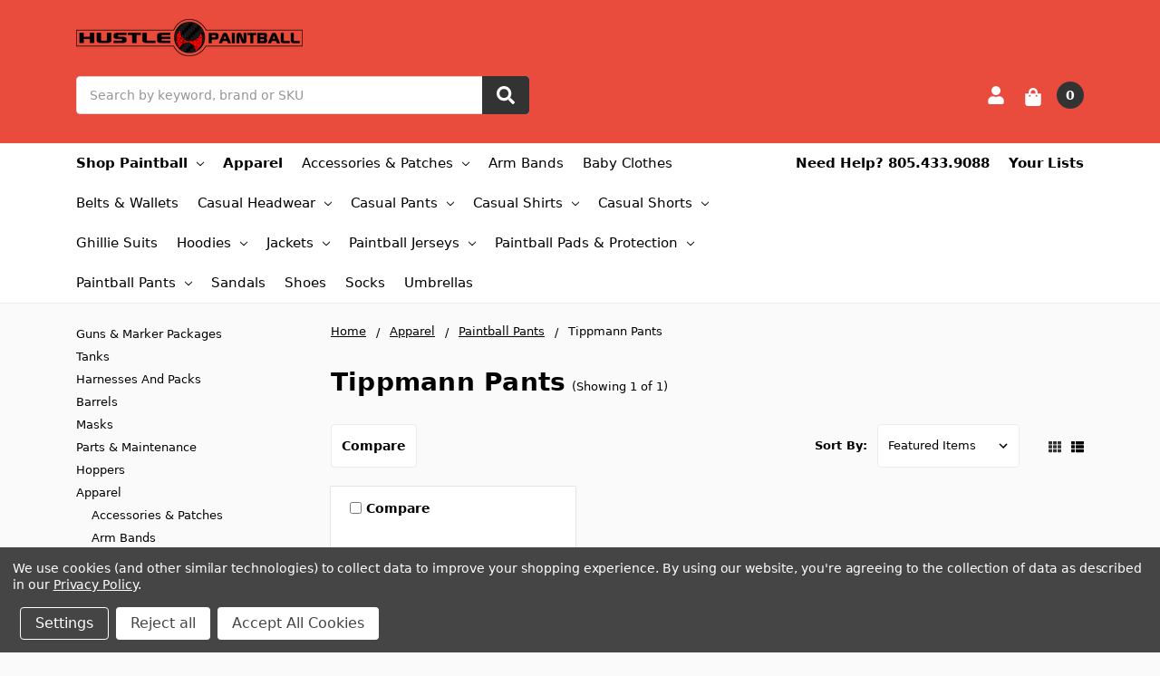

--- FILE ---
content_type: text/html;charset=UTF-8
request_url: https://imgs.signifyd.com/fp/ls_fp.html;CIS3SID=0F9D2A262BE7279F600B91F9509F4BA1?org_id=w2txo5aa&session_id=stores/t3kjapm3me-ha1xpfjjdfno8fvi&nonce=3acbabad628cbc80
body_size: 15456
content:
<!DOCTYPE html><html lang="en"><title>empty</title><body><script type="text/javascript">var td_6j=td_6j||{};td_6j.td_6i=function(td_H,td_Y){try{var td_u=[""];var td_M=0;for(var td_j=0;td_j<td_Y.length;++td_j){td_u.push(String.fromCharCode(td_H.charCodeAt(td_M)^td_Y.charCodeAt(td_j)));td_M++;
if(td_M>=td_H.length){td_M=0;}}return td_u.join("");}catch(td_l){return null;}};td_6j.td_3E=function(td_g){if(!String||!String.fromCharCode||!parseInt){return null;}try{this.td_c=td_g;this.td_d="";this.td_f=function(td_j,td_p){if(0===this.td_d.length){var td_T=this.td_c.substr(0,32);
var td_n="";for(var td_h=32;td_h<td_g.length;td_h+=2){td_n+=String.fromCharCode(parseInt(td_g.substr(td_h,2),16));}this.td_d=td_6j.td_6i(td_T,td_n);}if(this.td_d.substr){return this.td_d.substr(td_j,td_p);
}};}catch(td_c){}return null;};td_6j.td_6R=function(td_q){if(td_q===null||td_q.length===null||!String||!String.fromCharCode){return null;}var td_j=null;try{var td_g="";var td_p=[];var td_K=String.fromCharCode(48)+String.fromCharCode(48)+String.fromCharCode(48);
var td_k=0;for(var td_c=0;td_c<td_q.length;++td_c){if(65+td_k>=126){td_k=0;}var td_U=(td_K+td_q.charCodeAt(td_k++)).slice(-3);td_p.push(td_U);}var td_M=td_p.join("");td_k=0;for(var td_c=0;td_c<td_M.length;
++td_c){if(65+td_k>=126){td_k=0;}var td_X=String.fromCharCode(65+td_k++);if(td_X!==[][[]]+""){td_g+=td_X;}}td_j=td_6j.td_6i(td_g,td_M);}catch(td_O){return null;}return td_j;};td_6j.td_2p=function(td_D){if(td_D===null||td_D.length===null){return null;
}var td_l="";try{var td_N="";var td_T=0;for(var td_o=0;td_o<td_D.length;++td_o){if(65+td_T>=126){td_T=0;}var td_E=String.fromCharCode(65+td_T++);if(td_E!==[][[]]+""){td_N+=td_E;}}var td_G=td_6j.td_6i(td_N,td_D);
var td_i=td_G.match(/.{1,3}/g);for(var td_o=0;td_o<td_i.length;++td_o){td_l+=String.fromCharCode(parseInt(td_i[td_o],10));}}catch(td_V){return null;}return td_l;};td_6j.tdz_53793ce5eb7e4267815030835169cd3b=new td_6j.td_3E("\x35\x33\x37\x39\x33\x63\x65\x35\x65\x62\x37\x65\x34\x32\x36\x37\x38\x31\x35\x30\x33\x30\x38\x33\x35\x31\x36\x39\x63\x64\x33\x62\x30\x35\x30\x32\x30\x35\x30\x61\x30\x37\x35\x36\x35\x33\x30\x32\x35\x64\x35\x62\x35\x36\x30\x37\x35\x37\x35\x36\x35\x33\x35\x31\x35\x64\x35\x66\x37\x63\x37\x36\x36\x31\x37\x31\x37\x35\x37\x36\x35\x63\x35\x37\x34\x34\x35\x38\x30\x65\x30\x31\x35\x36\x30\x66\x34\x35\x34\x37\x34\x65\x35\x38\x34\x31\x30\x61\x30\x34\x31\x38\x30\x31\x30\x62\x34\x34\x30\x34\x35\x36\x35\x65\x35\x33\x35\x33\x35\x39\x34\x33\x35\x63\x35\x31\x31\x65\x35\x38\x35\x31\x35\x37\x35\x31\x35\x34\x35\x38\x31\x34\x35\x32\x31\x37\x35\x32\x30\x63\x35\x31\x35\x31\x35\x38\x34\x31\x35\x30\x30\x63\x30\x39\x35\x61\x31\x37\x35\x38\x34\x35\x30\x32\x35\x36\x35\x33\x31\x65\x30\x37\x31\x34\x30\x31\x31\x39\x30\x30\x31\x66\x30\x30\x31\x31\x30\x38\x31\x35\x35\x37\x35\x61\x35\x36\x30\x32\x31\x30\x30\x39\x30\x65\x35\x30\x35\x35\x34\x33\x30\x32\x31\x33\x31\x33\x30\x61\x34\x36\x30\x63\x31\x36\x35\x65\x30\x61\x35\x61\x30\x38\x35\x37\x35\x35\x34\x62\x35\x65\x35\x39\x34\x35\x34\x37\x35\x35\x30\x33\x31\x33\x34\x31\x35\x65\x34\x36\x30\x33\x34\x65\x35\x36\x30\x33\x35\x32\x30\x65\x31\x33\x35\x62\x35\x63\x35\x35\x31\x37\x35\x66\x31\x38\x35\x37\x35\x32\x30\x37\x35\x65\x31\x34\x35\x30\x35\x39\x34\x35\x35\x63\x35\x34\x34\x37\x30\x61\x30\x33\x34\x30\x34\x30\x34\x30\x34\x37\x35\x32\x35\x38\x35\x36\x30\x64\x30\x37\x35\x36\x32\x66\x36\x36\x36\x62\x37\x61\x37\x35\x30\x31\x34\x64\x33\x64\x37\x38\x32\x39\x32\x61\x36\x33\x33\x31\x36\x34\x31\x63\x30\x35\x31\x39\x30\x38\x37\x63\x34\x36\x34\x38\x35\x65\x35\x63\x30\x61\x31\x64\x36\x64\x37\x63\x37\x61\x37\x31\x33\x37\x33\x30\x36\x33\x32\x66\x35\x63\x35\x30\x34\x35\x35\x36\x34\x30\x30\x63\x30\x33\x34\x31\x34\x62\x33\x61\x37\x61\x32\x39\x37\x63\x36\x36\x36\x32\x36\x37");
var td_6j=td_6j||{};if(typeof td_6j.td_0Y===[][[]]+""){td_6j.td_0Y=[];}td_6j.td_1F=function(){for(var td_z=0;td_z<td_6j.td_0Y.length;++td_z){td_6j.td_0Y[td_z]();}};td_6j.td_2Q=function(td_p,td_C){try{var td_s=td_p.length+"&"+td_p;
var td_J="";var td_K=((typeof(td_6j.tdz_53793ce5eb7e4267815030835169cd3b)!=="undefined"&&typeof(td_6j.tdz_53793ce5eb7e4267815030835169cd3b.td_f)!=="undefined")?(td_6j.tdz_53793ce5eb7e4267815030835169cd3b.td_f(0,16)):null);
for(var td_k=0,td_t=0;td_k<td_s.length;td_k++){var td_D=td_s.charCodeAt(td_k)^td_C.charCodeAt(td_t)&10;if(++td_t===td_C.length){td_t=0;}td_J+=td_K.charAt((td_D>>4)&15);td_J+=td_K.charAt(td_D&15);}return td_J;
}catch(td_A){return null;}};td_6j.td_6v=function(){try{var td_n=window.top.document;var td_z=td_n.forms.length;return td_n;}catch(td_m){return document;}};td_6j.td_2z=function(td_z){try{var td_n;if(typeof td_z===[][[]]+""){td_n=window;
}else{if(td_z==="t"){td_n=window.top;}else{if(td_z==="p"){td_n=window.parent;}else{td_n=window;}}}var td_A=td_n.document.forms.length;return td_n;}catch(td_b){return window;}};td_6j.add_lang_attr_html_tag=function(td_t){try{if(td_t===null){return;
}var td_A=td_t.getElementsByTagName(Number(485781).toString(30));if(td_A[0].getAttribute(Number(296632).toString(24))===null||td_A[0].getAttribute(Number(296632).toString(24))===""){td_A[0].setAttribute(Number(296632).toString(24),((typeof(td_6j.tdz_53793ce5eb7e4267815030835169cd3b)!=="undefined"&&typeof(td_6j.tdz_53793ce5eb7e4267815030835169cd3b.td_f)!=="undefined")?(td_6j.tdz_53793ce5eb7e4267815030835169cd3b.td_f(16,2)):null));
}else{}}catch(td_s){}};td_6j.load_iframe=function(td_v,td_n){var td_R=td_5C(5);if(typeof(td_0x)!==[][[]]+""){td_0x(td_R,((typeof(td_6j.tdz_53793ce5eb7e4267815030835169cd3b)!=="undefined"&&typeof(td_6j.tdz_53793ce5eb7e4267815030835169cd3b.td_f)!=="undefined")?(td_6j.tdz_53793ce5eb7e4267815030835169cd3b.td_f(18,6)):null));
}var td_C=td_n.createElement(((typeof(td_6j.tdz_53793ce5eb7e4267815030835169cd3b)!=="undefined"&&typeof(td_6j.tdz_53793ce5eb7e4267815030835169cd3b.td_f)!=="undefined")?(td_6j.tdz_53793ce5eb7e4267815030835169cd3b.td_f(24,6)):null));
td_C.id=td_R;td_C.title=((typeof(td_6j.tdz_53793ce5eb7e4267815030835169cd3b)!=="undefined"&&typeof(td_6j.tdz_53793ce5eb7e4267815030835169cd3b.td_f)!=="undefined")?(td_6j.tdz_53793ce5eb7e4267815030835169cd3b.td_f(30,5)):null);
td_C.setAttribute(((typeof(td_6j.tdz_53793ce5eb7e4267815030835169cd3b)!=="undefined"&&typeof(td_6j.tdz_53793ce5eb7e4267815030835169cd3b.td_f)!=="undefined")?(td_6j.tdz_53793ce5eb7e4267815030835169cd3b.td_f(35,13)):null),Number(890830).toString(31));
td_C.setAttribute(((typeof(td_6j.tdz_53793ce5eb7e4267815030835169cd3b)!=="undefined"&&typeof(td_6j.tdz_53793ce5eb7e4267815030835169cd3b.td_f)!=="undefined")?(td_6j.tdz_53793ce5eb7e4267815030835169cd3b.td_f(48,11)):null),Number(890830).toString(31));
td_C.width="0";td_C.height="0";if(typeof td_C.tabIndex!==[][[]]+""){td_C.tabIndex=((typeof(td_6j.tdz_53793ce5eb7e4267815030835169cd3b)!=="undefined"&&typeof(td_6j.tdz_53793ce5eb7e4267815030835169cd3b.td_f)!=="undefined")?(td_6j.tdz_53793ce5eb7e4267815030835169cd3b.td_f(59,2)):null);
}if(typeof td_2u!==[][[]]+""&&td_2u!==null){td_C.setAttribute(((typeof(td_6j.tdz_53793ce5eb7e4267815030835169cd3b)!=="undefined"&&typeof(td_6j.tdz_53793ce5eb7e4267815030835169cd3b.td_f)!=="undefined")?(td_6j.tdz_53793ce5eb7e4267815030835169cd3b.td_f(61,7)):null),td_2u);
}td_C.style=((typeof(td_6j.tdz_53793ce5eb7e4267815030835169cd3b)!=="undefined"&&typeof(td_6j.tdz_53793ce5eb7e4267815030835169cd3b.td_f)!=="undefined")?(td_6j.tdz_53793ce5eb7e4267815030835169cd3b.td_f(68,83)):null);
td_C.setAttribute(((typeof(td_6j.tdz_53793ce5eb7e4267815030835169cd3b)!=="undefined"&&typeof(td_6j.tdz_53793ce5eb7e4267815030835169cd3b.td_f)!=="undefined")?(td_6j.tdz_53793ce5eb7e4267815030835169cd3b.td_f(151,3)):null),td_v);
td_n.body.appendChild(td_C);};td_6j.csp_nonce=null;td_6j.td_1X=function(td_R){if(typeof td_R.currentScript!==[][[]]+""&&td_R.currentScript!==null){var td_C=td_R.currentScript.getAttribute(((typeof(td_6j.tdz_53793ce5eb7e4267815030835169cd3b)!=="undefined"&&typeof(td_6j.tdz_53793ce5eb7e4267815030835169cd3b.td_f)!=="undefined")?(td_6j.tdz_53793ce5eb7e4267815030835169cd3b.td_f(154,5)):null));
if(typeof td_C!==[][[]]+""&&td_C!==null&&td_C!==""){td_6j.csp_nonce=td_C;}else{if(typeof td_R.currentScript.nonce!==[][[]]+""&&td_R.currentScript.nonce!==null&&td_R.currentScript.nonce!==""){td_6j.csp_nonce=td_R.currentScript.nonce;
}}}};td_6j.td_6S=function(td_C){if(td_6j.csp_nonce!==null){td_C.setAttribute(((typeof(td_6j.tdz_53793ce5eb7e4267815030835169cd3b)!=="undefined"&&typeof(td_6j.tdz_53793ce5eb7e4267815030835169cd3b.td_f)!=="undefined")?(td_6j.tdz_53793ce5eb7e4267815030835169cd3b.td_f(154,5)):null),td_6j.csp_nonce);
if(td_C.getAttribute(((typeof(td_6j.tdz_53793ce5eb7e4267815030835169cd3b)!=="undefined"&&typeof(td_6j.tdz_53793ce5eb7e4267815030835169cd3b.td_f)!=="undefined")?(td_6j.tdz_53793ce5eb7e4267815030835169cd3b.td_f(154,5)):null))!==td_6j.csp_nonce){td_C.nonce=td_6j.csp_nonce;
}}};td_6j.td_2G=function(){try{return new ActiveXObject(activeXMode);}catch(td_R){return null;}};td_6j.td_1R=function(){if(window.XMLHttpRequest){return new XMLHttpRequest();}if(window.ActiveXObject){var td_F=[((typeof(td_6j.tdz_53793ce5eb7e4267815030835169cd3b)!=="undefined"&&typeof(td_6j.tdz_53793ce5eb7e4267815030835169cd3b.td_f)!=="undefined")?(td_6j.tdz_53793ce5eb7e4267815030835169cd3b.td_f(159,18)):null),((typeof(td_6j.tdz_53793ce5eb7e4267815030835169cd3b)!=="undefined"&&typeof(td_6j.tdz_53793ce5eb7e4267815030835169cd3b.td_f)!=="undefined")?(td_6j.tdz_53793ce5eb7e4267815030835169cd3b.td_f(177,14)):null),((typeof(td_6j.tdz_53793ce5eb7e4267815030835169cd3b)!=="undefined"&&typeof(td_6j.tdz_53793ce5eb7e4267815030835169cd3b.td_f)!=="undefined")?(td_6j.tdz_53793ce5eb7e4267815030835169cd3b.td_f(191,17)):null)];
for(var td_m=0;td_m<td_F.length;td_m++){var td_R=td_6j.td_2G(td_F[td_m]);if(td_R!==null){return td_R;}}}return null;};td_6j.tdz_09ef6de9e61643bd831cbb3ba9ddf579=new td_6j.td_3E("\x30\x39\x65\x66\x36\x64\x65\x39\x65\x36\x31\x36\x34\x33\x62\x64\x38\x33\x31\x63\x62\x62\x33\x62\x61\x39\x64\x64\x66\x35\x37\x39\x35\x39\x35\x37\x31\x35\x31\x33\x34\x32\x34\x34\x30\x63\x34\x61\x34\x35\x35\x66\x35\x66\x34\x30\x35\x35\x35\x66\x30\x62\x30\x30\x31\x38\x34\x37\x34\x38\x31\x33\x30\x37\x30\x64\x35\x31\x30\x38\x30\x34\x35\x61\x31\x30\x35\x34\x35\x37\x30\x37\x30\x34\x30\x64\x30\x35\x30\x66\x35\x32\x35\x65\x30\x66\x30\x35\x30\x37\x35\x61\x30\x31\x35\x33\x35\x37\x36\x64\x35\x62\x35\x31\x30\x38\x30\x31\x35\x62\x34\x37\x31\x31\x32\x32\x31\x30\x31\x30\x35\x32\x31\x62\x33\x63\x34\x61\x31\x30\x31\x36\x30\x66\x35\x62\x35\x30");
td_2S=function(){var td_oa=((typeof(td_6j.tdz_09ef6de9e61643bd831cbb3ba9ddf579)!=="undefined"&&typeof(td_6j.tdz_09ef6de9e61643bd831cbb3ba9ddf579.td_f)!=="undefined")?(td_6j.tdz_09ef6de9e61643bd831cbb3ba9ddf579.td_f(0,21)):null);
var td_mi=typeof window===((typeof(td_6j.tdz_09ef6de9e61643bd831cbb3ba9ddf579)!=="undefined"&&typeof(td_6j.tdz_09ef6de9e61643bd831cbb3ba9ddf579.td_f)!=="undefined")?(td_6j.tdz_09ef6de9e61643bd831cbb3ba9ddf579.td_f(21,6)):null);
var td_UH=td_mi?window:{};if(td_UH.JS_SHA256_NO_WINDOW){td_mi=false;}var td_zl=!td_UH.JS_SHA256_NO_ARRAY_BUFFER&&typeof ArrayBuffer!==[][[]]+"";var td_mA=((typeof(td_6j.tdz_09ef6de9e61643bd831cbb3ba9ddf579)!=="undefined"&&typeof(td_6j.tdz_09ef6de9e61643bd831cbb3ba9ddf579.td_f)!=="undefined")?(td_6j.tdz_09ef6de9e61643bd831cbb3ba9ddf579.td_f(27,16)):null).split("");
var td_tQ=[-2147483648,8388608,32768,128];var td_ll=[24,16,8,0];var td_t5=[1116352408,1899447441,3049323471,3921009573,961987163,1508970993,2453635748,2870763221,3624381080,310598401,607225278,1426881987,1925078388,2162078206,2614888103,3248222580,3835390401,4022224774,264347078,604807628,770255983,1249150122,1555081692,1996064986,2554220882,2821834349,2952996808,3210313671,3336571891,3584528711,113926993,338241895,666307205,773529912,1294757372,1396182291,1695183700,1986661051,2177026350,2456956037,2730485921,2820302411,3259730800,3345764771,3516065817,3600352804,4094571909,275423344,430227734,506948616,659060556,883997877,958139571,1322822218,1537002063,1747873779,1955562222,2024104815,2227730452,2361852424,2428436474,2756734187,3204031479,3329325298];
var td_n=[];if(td_UH.JS_SHA256_NO_NODE_JS||!Array.isArray){Array.isArray=function(td_AG){return Object.prototype.toString.call(td_AG)===((typeof(td_6j.tdz_09ef6de9e61643bd831cbb3ba9ddf579)!=="undefined"&&typeof(td_6j.tdz_09ef6de9e61643bd831cbb3ba9ddf579.td_f)!=="undefined")?(td_6j.tdz_09ef6de9e61643bd831cbb3ba9ddf579.td_f(43,14)):null);
};}if(td_zl&&(td_UH.JS_SHA256_NO_ARRAY_BUFFER_IS_VIEW||!ArrayBuffer.isView)){ArrayBuffer.isView=function(td_Jg){return typeof td_Jg===((typeof(td_6j.tdz_09ef6de9e61643bd831cbb3ba9ddf579)!=="undefined"&&typeof(td_6j.tdz_09ef6de9e61643bd831cbb3ba9ddf579.td_f)!=="undefined")?(td_6j.tdz_09ef6de9e61643bd831cbb3ba9ddf579.td_f(21,6)):null)&&td_Jg.buffer&&td_Jg.buffer.constructor===ArrayBuffer;
};}instance=new td_Q8(false,false);this.update=function(td_PF){instance.update(td_PF);};this.hash=function(td_BP){instance.update(td_BP);return instance.toString();};this.toString=function(){return instance.toString();
};function td_Q8(){this.blocks=[0,0,0,0,0,0,0,0,0,0,0,0,0,0,0,0,0];this.h0=1779033703;this.h1=3144134277;this.h2=1013904242;this.h3=2773480762;this.h4=1359893119;this.h5=2600822924;this.h6=528734635;this.h7=1541459225;
this.block=this.start=this.bytes=this.hBytes=0;this.finalized=this.hashed=false;this.first=true;}td_Q8.prototype.update=function(td_re){if(this.finalized){return;}var td_ib,td_k1=typeof td_re;if(td_k1!==((typeof(td_6j.tdz_09ef6de9e61643bd831cbb3ba9ddf579)!=="undefined"&&typeof(td_6j.tdz_09ef6de9e61643bd831cbb3ba9ddf579.td_f)!=="undefined")?(td_6j.tdz_09ef6de9e61643bd831cbb3ba9ddf579.td_f(57,6)):null)){if(td_k1===((typeof(td_6j.tdz_09ef6de9e61643bd831cbb3ba9ddf579)!=="undefined"&&typeof(td_6j.tdz_09ef6de9e61643bd831cbb3ba9ddf579.td_f)!=="undefined")?(td_6j.tdz_09ef6de9e61643bd831cbb3ba9ddf579.td_f(21,6)):null)){if(td_re===null){throw new Error(td_oa);
}else{if(td_zl&&td_re.constructor===ArrayBuffer){td_re=new Uint8Array(td_re);}else{if(!Array.isArray(td_re)){if(!td_zl||!ArrayBuffer.isView(td_re)){throw new Error(td_oa);}}}}}else{throw new Error(td_oa);
}td_ib=true;}var td_P4,td_s5=0,td_jH,td_f3=td_re.length,td_kZ=this.blocks;while(td_s5<td_f3){if(this.hashed){this.hashed=false;td_kZ[0]=this.block;td_kZ[16]=td_kZ[1]=td_kZ[2]=td_kZ[3]=td_kZ[4]=td_kZ[5]=td_kZ[6]=td_kZ[7]=td_kZ[8]=td_kZ[9]=td_kZ[10]=td_kZ[11]=td_kZ[12]=td_kZ[13]=td_kZ[14]=td_kZ[15]=0;
}if(td_ib){for(td_jH=this.start;td_s5<td_f3&&td_jH<64;++td_s5){td_kZ[td_jH>>2]|=td_re[td_s5]<<td_ll[td_jH++&3];}}else{for(td_jH=this.start;td_s5<td_f3&&td_jH<64;++td_s5){td_P4=td_re.charCodeAt(td_s5);if(td_P4<128){td_kZ[td_jH>>2]|=td_P4<<td_ll[td_jH++&3];
}else{if(td_P4<2048){td_kZ[td_jH>>2]|=(192|(td_P4>>6))<<td_ll[td_jH++&3];td_kZ[td_jH>>2]|=(128|(td_P4&63))<<td_ll[td_jH++&3];}else{if(td_P4<55296||td_P4>=57344){td_kZ[td_jH>>2]|=(224|(td_P4>>12))<<td_ll[td_jH++&3];
td_kZ[td_jH>>2]|=(128|((td_P4>>6)&63))<<td_ll[td_jH++&3];td_kZ[td_jH>>2]|=(128|(td_P4&63))<<td_ll[td_jH++&3];}else{td_P4=65536+(((td_P4&1023)<<10)|(td_re.charCodeAt(++td_s5)&1023));td_kZ[td_jH>>2]|=(240|(td_P4>>18))<<td_ll[td_jH++&3];
td_kZ[td_jH>>2]|=(128|((td_P4>>12)&63))<<td_ll[td_jH++&3];td_kZ[td_jH>>2]|=(128|((td_P4>>6)&63))<<td_ll[td_jH++&3];td_kZ[td_jH>>2]|=(128|(td_P4&63))<<td_ll[td_jH++&3];}}}}}this.lastByteIndex=td_jH;this.bytes+=td_jH-this.start;
if(td_jH>=64){this.block=td_kZ[16];this.start=td_jH-64;this.hash();this.hashed=true;}else{this.start=td_jH;}}if(this.bytes>4294967295){this.hBytes+=this.bytes/4294967296<<0;this.bytes=this.bytes%4294967296;
}return this;};td_Q8.prototype.finalize=function(){if(this.finalized){return;}this.finalized=true;var td_Bs=this.blocks,td_LN=this.lastByteIndex;td_Bs[16]=this.block;td_Bs[td_LN>>2]|=td_tQ[td_LN&3];this.block=td_Bs[16];
if(td_LN>=56){if(!this.hashed){this.hash();}td_Bs[0]=this.block;td_Bs[16]=td_Bs[1]=td_Bs[2]=td_Bs[3]=td_Bs[4]=td_Bs[5]=td_Bs[6]=td_Bs[7]=td_Bs[8]=td_Bs[9]=td_Bs[10]=td_Bs[11]=td_Bs[12]=td_Bs[13]=td_Bs[14]=td_Bs[15]=0;
}td_Bs[14]=this.hBytes<<3|this.bytes>>>29;td_Bs[15]=this.bytes<<3;this.hash();};td_Q8.prototype.hash=function(){var td_Em=this.h0,td_np=this.h1,td_Uz=this.h2,td_yK=this.h3,td_Ol=this.h4,td_C9=this.h5,td_NF=this.h6,td_Ps=this.h7,td_Ry=this.blocks,td_uc,td_yZ,td_cW,td_OR,td_PM,td_kw,td_iM,td_FV,td_Me,td_rG,td_oK;
for(td_uc=16;td_uc<64;++td_uc){td_PM=td_Ry[td_uc-15];td_yZ=((td_PM>>>7)|(td_PM<<25))^((td_PM>>>18)|(td_PM<<14))^(td_PM>>>3);td_PM=td_Ry[td_uc-2];td_cW=((td_PM>>>17)|(td_PM<<15))^((td_PM>>>19)|(td_PM<<13))^(td_PM>>>10);
td_Ry[td_uc]=td_Ry[td_uc-16]+td_yZ+td_Ry[td_uc-7]+td_cW<<0;}td_oK=td_np&td_Uz;for(td_uc=0;td_uc<64;td_uc+=4){if(this.first){td_FV=704751109;td_PM=td_Ry[0]-210244248;td_Ps=td_PM-1521486534<<0;td_yK=td_PM+143694565<<0;
this.first=false;}else{td_yZ=((td_Em>>>2)|(td_Em<<30))^((td_Em>>>13)|(td_Em<<19))^((td_Em>>>22)|(td_Em<<10));td_cW=((td_Ol>>>6)|(td_Ol<<26))^((td_Ol>>>11)|(td_Ol<<21))^((td_Ol>>>25)|(td_Ol<<7));td_FV=td_Em&td_np;
td_OR=td_FV^(td_Em&td_Uz)^td_oK;td_iM=(td_Ol&td_C9)^(~td_Ol&td_NF);td_PM=td_Ps+td_cW+td_iM+td_t5[td_uc]+td_Ry[td_uc];td_kw=td_yZ+td_OR;td_Ps=td_yK+td_PM<<0;td_yK=td_PM+td_kw<<0;}td_yZ=((td_yK>>>2)|(td_yK<<30))^((td_yK>>>13)|(td_yK<<19))^((td_yK>>>22)|(td_yK<<10));
td_cW=((td_Ps>>>6)|(td_Ps<<26))^((td_Ps>>>11)|(td_Ps<<21))^((td_Ps>>>25)|(td_Ps<<7));td_Me=td_yK&td_Em;td_OR=td_Me^(td_yK&td_np)^td_FV;td_iM=(td_Ps&td_Ol)^(~td_Ps&td_C9);td_PM=td_NF+td_cW+td_iM+td_t5[td_uc+1]+td_Ry[td_uc+1];
td_kw=td_yZ+td_OR;td_NF=td_Uz+td_PM<<0;td_Uz=td_PM+td_kw<<0;td_yZ=((td_Uz>>>2)|(td_Uz<<30))^((td_Uz>>>13)|(td_Uz<<19))^((td_Uz>>>22)|(td_Uz<<10));td_cW=((td_NF>>>6)|(td_NF<<26))^((td_NF>>>11)|(td_NF<<21))^((td_NF>>>25)|(td_NF<<7));
td_rG=td_Uz&td_yK;td_OR=td_rG^(td_Uz&td_Em)^td_Me;td_iM=(td_NF&td_Ps)^(~td_NF&td_Ol);td_PM=td_C9+td_cW+td_iM+td_t5[td_uc+2]+td_Ry[td_uc+2];td_kw=td_yZ+td_OR;td_C9=td_np+td_PM<<0;td_np=td_PM+td_kw<<0;td_yZ=((td_np>>>2)|(td_np<<30))^((td_np>>>13)|(td_np<<19))^((td_np>>>22)|(td_np<<10));
td_cW=((td_C9>>>6)|(td_C9<<26))^((td_C9>>>11)|(td_C9<<21))^((td_C9>>>25)|(td_C9<<7));td_oK=td_np&td_Uz;td_OR=td_oK^(td_np&td_yK)^td_rG;td_iM=(td_C9&td_NF)^(~td_C9&td_Ps);td_PM=td_Ol+td_cW+td_iM+td_t5[td_uc+3]+td_Ry[td_uc+3];
td_kw=td_yZ+td_OR;td_Ol=td_Em+td_PM<<0;td_Em=td_PM+td_kw<<0;}this.h0=this.h0+td_Em<<0;this.h1=this.h1+td_np<<0;this.h2=this.h2+td_Uz<<0;this.h3=this.h3+td_yK<<0;this.h4=this.h4+td_Ol<<0;this.h5=this.h5+td_C9<<0;
this.h6=this.h6+td_NF<<0;this.h7=this.h7+td_Ps<<0;};td_Q8.prototype.hex=function(){this.finalize();var td_Ji=this.h0,td_vF=this.h1,td_Dc=this.h2,td_r5=this.h3,td_bu=this.h4,td_kQ=this.h5,td_fn=this.h6,td_U3=this.h7;
var td_Ek=td_mA[(td_Ji>>28)&15]+td_mA[(td_Ji>>24)&15]+td_mA[(td_Ji>>20)&15]+td_mA[(td_Ji>>16)&15]+td_mA[(td_Ji>>12)&15]+td_mA[(td_Ji>>8)&15]+td_mA[(td_Ji>>4)&15]+td_mA[td_Ji&15]+td_mA[(td_vF>>28)&15]+td_mA[(td_vF>>24)&15]+td_mA[(td_vF>>20)&15]+td_mA[(td_vF>>16)&15]+td_mA[(td_vF>>12)&15]+td_mA[(td_vF>>8)&15]+td_mA[(td_vF>>4)&15]+td_mA[td_vF&15]+td_mA[(td_Dc>>28)&15]+td_mA[(td_Dc>>24)&15]+td_mA[(td_Dc>>20)&15]+td_mA[(td_Dc>>16)&15]+td_mA[(td_Dc>>12)&15]+td_mA[(td_Dc>>8)&15]+td_mA[(td_Dc>>4)&15]+td_mA[td_Dc&15]+td_mA[(td_r5>>28)&15]+td_mA[(td_r5>>24)&15]+td_mA[(td_r5>>20)&15]+td_mA[(td_r5>>16)&15]+td_mA[(td_r5>>12)&15]+td_mA[(td_r5>>8)&15]+td_mA[(td_r5>>4)&15]+td_mA[td_r5&15]+td_mA[(td_bu>>28)&15]+td_mA[(td_bu>>24)&15]+td_mA[(td_bu>>20)&15]+td_mA[(td_bu>>16)&15]+td_mA[(td_bu>>12)&15]+td_mA[(td_bu>>8)&15]+td_mA[(td_bu>>4)&15]+td_mA[td_bu&15]+td_mA[(td_kQ>>28)&15]+td_mA[(td_kQ>>24)&15]+td_mA[(td_kQ>>20)&15]+td_mA[(td_kQ>>16)&15]+td_mA[(td_kQ>>12)&15]+td_mA[(td_kQ>>8)&15]+td_mA[(td_kQ>>4)&15]+td_mA[td_kQ&15]+td_mA[(td_fn>>28)&15]+td_mA[(td_fn>>24)&15]+td_mA[(td_fn>>20)&15]+td_mA[(td_fn>>16)&15]+td_mA[(td_fn>>12)&15]+td_mA[(td_fn>>8)&15]+td_mA[(td_fn>>4)&15]+td_mA[td_fn&15];
td_Ek+=td_mA[(td_U3>>28)&15]+td_mA[(td_U3>>24)&15]+td_mA[(td_U3>>20)&15]+td_mA[(td_U3>>16)&15]+td_mA[(td_U3>>12)&15]+td_mA[(td_U3>>8)&15]+td_mA[(td_U3>>4)&15]+td_mA[td_U3&15];return td_Ek;};td_Q8.prototype.toString=td_Q8.prototype.hex;
};td_6j.tdz_aeb8c5d6423d4e1d95a22ff63d30ad4c=new td_6j.td_3E("\x61\x65\x62\x38\x63\x35\x64\x36\x34\x32\x33\x64\x34\x65\x31\x64\x39\x35\x61\x32\x32\x66\x66\x36\x33\x64\x33\x30\x61\x64\x34\x63\x34\x31\x32\x61\x33\x32\x36\x61\x34\x63\x31\x35\x32\x62\x36\x36\x36\x36\x37\x64\x34\x33\x30\x31\x34\x36\x30\x34\x31\x31\x32\x62\x36\x39\x36\x31\x34\x65\x31\x32\x37\x64\x33\x36\x33\x32\x37\x39\x34\x33\x30\x31\x34\x31\x35\x31\x34\x31\x33\x30\x35\x62\x31\x36\x30\x32\x30\x64\x32\x64\x34\x38\x30\x36\x34\x37\x30\x35\x31\x36\x37\x39\x35\x62\x35\x64\x30\x64\x37\x31\x30\x31\x35\x36\x30\x31\x31\x36\x37\x30\x30\x35\x35\x35\x35\x37\x32\x33\x30\x32\x35\x31\x31\x63\x32\x31\x35\x37\x35\x37\x32\x34\x30\x30\x35\x33\x32\x32\x34\x65\x32\x30\x30\x36\x35\x66\x32\x32\x37\x30\x30\x30\x35\x31\x35\x64\x37\x64\x36\x30\x34\x62\x37\x31\x30\x31\x35\x36\x30\x64\x37\x36\x36\x36\x33\x38\x35\x33\x37\x30\x31\x34\x30\x39\x34\x31\x34\x30\x30\x31\x34\x31\x36\x39\x30\x30\x30\x61\x35\x30\x30\x36\x31\x39\x33\x36\x30\x33\x35\x35\x31\x30\x34\x30\x30\x61\x35\x31\x37\x36\x34\x30\x35\x63\x31\x33\x34\x37\x30\x30\x34\x33\x33\x31\x37\x61\x37\x37\x31\x33\x35\x64\x34\x35\x31\x35\x30\x33\x34\x34\x36\x36\x32\x37\x37\x65\x35\x66\x30\x33\x30\x64\x35\x38\x30\x36\x33\x31\x31\x30\x30\x34\x35\x65\x30\x61\x35\x62\x32\x37\x35\x65\x34\x36\x35\x64\x35\x65\x30\x31\x37\x62\x30\x38\x35\x66\x30\x64\x36\x65\x35\x30\x30\x33\x37\x64\x35\x66\x30\x38\x30\x66\x36\x31\x35\x36\x30\x36\x31\x63\x37\x36\x31\x39\x30\x64\x37\x62\x33\x30\x32\x37\x30\x63\x31\x30\x35\x64\x30\x35\x35\x61\x31\x63\x37\x35\x34\x36\x35\x62\x37\x63\x33\x37\x36\x63\x30\x63\x35\x30\x30\x62\x37\x34\x35\x63\x34\x65\x37\x66\x35\x62\x31\x33\x30\x66\x37\x34\x34\x31\x30\x62\x34\x34\x34\x33\x30\x34\x31\x36\x37\x35\x31\x33\x31\x31\x30\x39\x30\x37\x36\x62\x30\x32\x35\x33\x30\x35\x34\x34\x35\x64\x36\x34\x35\x36\x31\x36\x34\x37\x30\x63\x35\x65\x30\x61\x35\x30\x37\x36\x30\x30\x35\x30\x37\x39\x32\x32\x32\x33\x37\x64\x35\x63\x30\x61\x34\x32\x34\x35\x30\x34\x31\x36\x35\x62\x31\x31\x32\x32\x30\x34\x30\x66\x35\x31\x30\x64\x35\x61\x32\x61\x35\x33\x34\x30\x34\x31\x35\x30\x30\x35\x34\x34\x30\x30\x37\x63\x33\x37\x37\x30\x37\x30\x32\x34\x34\x61\x34\x32\x30\x61\x30\x39\x34\x34\x35\x36\x31\x36\x37\x61\x37\x35\x32\x63\x30\x62\x35\x36\x30\x61\x30\x64\x30\x30\x33\x36\x34\x61\x30\x61\x35\x31\x30\x31\x35\x38\x34\x30\x34\x30\x34\x35\x32\x33\x35\x31\x30\x36\x35\x61\x30\x62\x37\x34\x35\x61\x31\x62\x35\x62\x35\x65\x30\x61\x30\x37\x36\x31\x35\x61\x30\x61\x36\x34\x35\x39\x30\x66\x30\x30\x35\x62\x31\x34\x31\x32\x32\x38\x30\x33\x35\x62\x33\x34\x35\x63\x30\x61\x35\x32\x35\x62\x34\x35\x34\x30\x34\x34\x36\x34\x30\x64\x35\x65\x30\x61\x35\x63\x37\x34\x30\x66\x35\x36\x34\x30\x30\x39\x30\x66\x35\x32\x37\x63\x31\x34\x35\x36\x35\x65\x32\x33\x33\x37\x37\x30\x33\x30\x31\x34\x30\x62\x32\x64\x36\x62\x32\x66\x35\x63\x30\x61\x34\x33\x34\x63\x31\x32\x35\x32\x31\x36\x35\x39\x32\x39\x35\x38\x30\x61\x34\x63\x34\x64\x32\x33\x35\x65\x35\x33\x30\x35\x30\x64\x37\x34\x35\x36\x31\x36\x34\x31\x34\x39\x30\x38\x33\x34\x35\x63\x30\x63\x30\x66\x30\x30\x30\x62\x36\x38\x30\x62\x35\x61\x30\x61\x35\x33\x31\x62\x35\x62\x36\x33\x30\x62\x35\x30\x30\x63\x36\x31\x30\x35\x35\x64\x37\x39\x30\x38\x35\x63\x34\x37\x31\x65\x34\x36\x35\x37\x35\x32\x31\x36\x35\x30\x35\x38\x33\x36\x30\x64\x35\x61\x30\x37\x30\x65\x31\x32\x31\x31\x31\x38\x35\x32\x30\x35\x33\x33\x35\x66\x35\x61\x35\x36\x35\x63\x31\x33\x34\x37\x34\x35\x30\x39\x34\x61\x30\x38\x36\x32\x30\x38\x35\x63\x35\x36\x30\x39\x31\x31\x34\x35\x31\x33\x35\x63\x36\x34\x35\x39\x30\x66\x30\x30\x35\x62\x31\x34\x31\x32\x34\x35\x35\x35\x36\x66\x30\x61\x35\x62\x30\x30\x35\x39\x34\x33\x34\x31\x31\x33\x33\x32\x35\x64\x31\x36\x34\x35\x30\x35\x36\x65\x35\x63\x30\x66\x35\x36\x35\x64\x31\x31\x31\x35\x31\x36\x36\x30\x30\x31\x34\x31\x34\x36\x30\x34\x31\x36\x31\x34\x35\x31\x35\x31\x35\x35\x35\x31\x36\x66\x30\x61\x35\x62\x30\x30\x35\x39\x34\x33\x34\x31\x31\x33\x33\x63\x36\x34\x33\x32\x35\x38\x30\x61\x35\x64\x35\x61\x31\x36\x34\x31\x31\x32\x35\x34\x35\x36\x30\x36\x30\x33\x33\x33\x35\x61\x35\x65\x30\x35\x30\x62\x34\x33\x31\x30\x34\x31\x32\x38\x32\x37\x36\x66\x30\x61\x35\x62\x30\x30\x35\x39\x34\x33\x34\x31\x31\x33\x35\x64\x30\x63\x33\x32\x35\x38\x30\x61\x35\x64\x35\x61\x31\x36\x34\x31\x31\x32\x35\x66\x35\x33\x36\x31\x35\x61\x30\x61\x35\x37\x35\x66\x31\x36\x31\x37\x31\x34\x32\x64\x33\x35\x34\x35\x35\x36\x31\x36\x35\x33\x36\x32\x30\x64\x35\x38\x35\x30\x35\x64\x34\x34\x31\x37\x31\x34\x32\x36\x37\x34\x33\x33\x35\x30\x35\x62\x30\x35\x35\x64\x34\x35\x31\x35\x34\x36\x30\x35\x31\x64\x35\x35\x30\x32\x37\x64\x30\x30\x30\x37\x31\x34\x32\x63\x33\x32\x34\x35\x33\x61\x37\x35\x30\x32\x35\x36\x34\x34\x37\x39\x36\x37\x36\x35\x35\x61\x30\x61\x35\x30\x30\x61\x34\x36\x31\x37\x31\x39\x36\x35\x30\x39\x35\x64\x35\x63\x30\x33\x34\x36\x30\x30\x31\x64\x35\x34\x36\x34\x35\x39\x30\x66\x30\x30\x35\x62\x31\x34\x31\x32\x34\x35\x33\x32\x35\x30\x30\x63\x35\x62\x30\x31\x31\x36\x30\x33\x31\x63\x30\x33\x33\x33\x35\x64\x30\x62\x35\x35\x30\x62\x34\x65\x34\x36\x34\x31\x36\x32\x35\x61\x30\x39\x30\x38\x35\x33\x31\x33\x35\x63\x31\x64\x30\x30\x33\x36\x30\x64\x35\x61\x30\x37\x30\x65\x31\x32\x31\x31\x31\x38\x33\x33\x35\x64\x30\x62\x35\x38\x35\x31\x31\x32\x30\x62\x34\x61\x30\x35\x33\x32\x35\x38\x30\x61\x35\x64\x35\x61\x31\x36\x34\x31\x31\x32\x33\x36\x30\x65\x35\x39\x35\x64\x30\x31\x31\x33\x30\x31\x35\x31\x34\x61\x30\x34\x31\x36\x30\x66\x30\x65\x30\x63\x35\x37\x31\x34\x35\x62\x33\x33\x35\x66\x35\x61\x35\x36\x35\x63\x31\x33\x34\x37\x34\x35\x30\x30\x35\x35\x37\x34\x35\x34\x30\x32\x37\x62\x35\x63\x31\x32\x30\x33\x35\x61\x36\x35\x30\x64\x34\x30\x35\x39\x30\x65\x30\x61\x37\x62\x33\x30\x30\x38\x33\x35\x30\x33\x35\x63\x34\x33\x36\x64\x34\x34\x35\x66\x37\x62\x36\x31\x31\x33\x32\x62\x36\x34\x33\x37\x35\x38\x31\x37\x31\x39\x35\x62\x30\x65\x34\x36\x31\x32\x30\x37\x34\x36\x34\x30\x35\x32\x30\x38\x35\x61\x35\x34\x34\x31\x33\x31\x36\x36\x32\x66\x30\x65\x30\x37\x30\x38\x35\x64\x30\x30\x34\x31\x33\x66\x35\x39\x35\x36\x35\x38\x35\x36\x30\x37\x34\x30\x34\x35\x36\x32\x30\x35\x35\x66\x35\x34\x31\x33\x35\x62\x36\x30\x30\x33\x30\x62\x35\x39\x34\x37\x30\x31\x37\x64\x35\x66\x31\x35\x30\x64\x35\x32\x30\x61\x30\x32\x30\x34\x31\x36\x35\x31\x30\x63\x35\x62\x33\x39\x34\x35\x35\x35\x35\x34\x35\x32\x31\x36\x35\x64\x30\x37\x34\x33\x30\x35\x34\x66\x35\x30\x35\x62\x31\x64\x31\x64\x32\x34\x31\x34\x35\x37\x34\x35\x30\x31\x35\x36\x35\x34\x30\x36\x30\x31\x30\x65\x34\x63\x34\x65\x31\x35\x31\x37\x35\x65\x30\x35\x35\x63\x30\x61\x30\x63\x31\x62\x31\x64\x35\x61\x33\x34\x35\x63\x30\x61\x35\x66\x30\x31\x31\x36\x35\x63\x33\x31\x35\x33\x35\x36\x31\x35\x31\x32\x34\x34\x35\x61\x30\x61\x35\x34\x35\x39\x33\x31\x30\x35\x35\x30\x34\x33\x33\x39\x31\x35\x30\x65\x35\x39\x31\x37\x35\x33\x30\x62\x34\x34\x35\x39\x36\x34\x35\x36\x31\x36\x34\x37\x30\x63\x35\x65\x30\x61\x37\x38\x35\x62\x30\x35\x34\x30\x35\x64\x30\x66\x30\x32\x31\x36\x30\x32\x35\x63\x34\x33\x34\x38\x34\x31\x33\x37\x35\x31\x30\x34\x30\x65\x30\x30\x34\x32\x37\x65\x30\x66\x34\x30\x30\x31\x35\x38\x34\x30\x31\x32\x37\x61\x30\x37\x35\x62\x30\x62\x34\x32");
var td_6j=td_6j||{};var td_j=0;var td_q=1;var td_X=2;var td_o=3;var td_E=4;td_6j.td_3D=td_j;var td_2Y={td_6Q:function(){if(typeof navigator!==[][[]]+""){this.td_P(navigator.userAgent,navigator.vendor,navigator.platform,navigator.appVersion,window.opera);
}},td_P:function(td_a,td_m,td_z,td_O,td_w){this.td_M=[{string:td_a,subString:((typeof(td_6j.tdz_aeb8c5d6423d4e1d95a22ff63d30ad4c)!=="undefined"&&typeof(td_6j.tdz_aeb8c5d6423d4e1d95a22ff63d30ad4c.td_f)!=="undefined")?(td_6j.tdz_aeb8c5d6423d4e1d95a22ff63d30ad4c.td_f(0,5)):null),versionSearch:((typeof(td_6j.tdz_aeb8c5d6423d4e1d95a22ff63d30ad4c)!=="undefined"&&typeof(td_6j.tdz_aeb8c5d6423d4e1d95a22ff63d30ad4c.td_f)!=="undefined")?(td_6j.tdz_aeb8c5d6423d4e1d95a22ff63d30ad4c.td_f(5,4)):null),identity:((typeof(td_6j.tdz_aeb8c5d6423d4e1d95a22ff63d30ad4c)!=="undefined"&&typeof(td_6j.tdz_aeb8c5d6423d4e1d95a22ff63d30ad4c.td_f)!=="undefined")?(td_6j.tdz_aeb8c5d6423d4e1d95a22ff63d30ad4c.td_f(9,5)):null)},{string:td_a,subString:((typeof(td_6j.tdz_aeb8c5d6423d4e1d95a22ff63d30ad4c)!=="undefined"&&typeof(td_6j.tdz_aeb8c5d6423d4e1d95a22ff63d30ad4c.td_f)!=="undefined")?(td_6j.tdz_aeb8c5d6423d4e1d95a22ff63d30ad4c.td_f(14,5)):null),versionSearch:((typeof(td_6j.tdz_aeb8c5d6423d4e1d95a22ff63d30ad4c)!=="undefined"&&typeof(td_6j.tdz_aeb8c5d6423d4e1d95a22ff63d30ad4c.td_f)!=="undefined")?(td_6j.tdz_aeb8c5d6423d4e1d95a22ff63d30ad4c.td_f(19,4)):null),identity:((typeof(td_6j.tdz_aeb8c5d6423d4e1d95a22ff63d30ad4c)!=="undefined"&&typeof(td_6j.tdz_aeb8c5d6423d4e1d95a22ff63d30ad4c.td_f)!=="undefined")?(td_6j.tdz_aeb8c5d6423d4e1d95a22ff63d30ad4c.td_f(23,11)):null)},{string:td_a,subString:((typeof(td_6j.tdz_aeb8c5d6423d4e1d95a22ff63d30ad4c)!=="undefined"&&typeof(td_6j.tdz_aeb8c5d6423d4e1d95a22ff63d30ad4c.td_f)!=="undefined")?(td_6j.tdz_aeb8c5d6423d4e1d95a22ff63d30ad4c.td_f(34,10)):null),versionSearch:((typeof(td_6j.tdz_aeb8c5d6423d4e1d95a22ff63d30ad4c)!=="undefined"&&typeof(td_6j.tdz_aeb8c5d6423d4e1d95a22ff63d30ad4c.td_f)!=="undefined")?(td_6j.tdz_aeb8c5d6423d4e1d95a22ff63d30ad4c.td_f(34,10)):null),identity:((typeof(td_6j.tdz_aeb8c5d6423d4e1d95a22ff63d30ad4c)!=="undefined"&&typeof(td_6j.tdz_aeb8c5d6423d4e1d95a22ff63d30ad4c.td_f)!=="undefined")?(td_6j.tdz_aeb8c5d6423d4e1d95a22ff63d30ad4c.td_f(34,10)):null)},{string:td_a,subString:((typeof(td_6j.tdz_aeb8c5d6423d4e1d95a22ff63d30ad4c)!=="undefined"&&typeof(td_6j.tdz_aeb8c5d6423d4e1d95a22ff63d30ad4c.td_f)!=="undefined")?(td_6j.tdz_aeb8c5d6423d4e1d95a22ff63d30ad4c.td_f(44,5)):null),versionSearch:((typeof(td_6j.tdz_aeb8c5d6423d4e1d95a22ff63d30ad4c)!=="undefined"&&typeof(td_6j.tdz_aeb8c5d6423d4e1d95a22ff63d30ad4c.td_f)!=="undefined")?(td_6j.tdz_aeb8c5d6423d4e1d95a22ff63d30ad4c.td_f(49,4)):null),identity:((typeof(td_6j.tdz_aeb8c5d6423d4e1d95a22ff63d30ad4c)!=="undefined"&&typeof(td_6j.tdz_aeb8c5d6423d4e1d95a22ff63d30ad4c.td_f)!=="undefined")?(td_6j.tdz_aeb8c5d6423d4e1d95a22ff63d30ad4c.td_f(49,4)):null)},{string:td_a,subString:((typeof(td_6j.tdz_aeb8c5d6423d4e1d95a22ff63d30ad4c)!=="undefined"&&typeof(td_6j.tdz_aeb8c5d6423d4e1d95a22ff63d30ad4c.td_f)!=="undefined")?(td_6j.tdz_aeb8c5d6423d4e1d95a22ff63d30ad4c.td_f(53,4)):null),versionSearch:((typeof(td_6j.tdz_aeb8c5d6423d4e1d95a22ff63d30ad4c)!=="undefined"&&typeof(td_6j.tdz_aeb8c5d6423d4e1d95a22ff63d30ad4c.td_f)!=="undefined")?(td_6j.tdz_aeb8c5d6423d4e1d95a22ff63d30ad4c.td_f(57,3)):null),identity:((typeof(td_6j.tdz_aeb8c5d6423d4e1d95a22ff63d30ad4c)!=="undefined"&&typeof(td_6j.tdz_aeb8c5d6423d4e1d95a22ff63d30ad4c.td_f)!=="undefined")?(td_6j.tdz_aeb8c5d6423d4e1d95a22ff63d30ad4c.td_f(49,4)):null)},{string:td_a,subString:((typeof(td_6j.tdz_aeb8c5d6423d4e1d95a22ff63d30ad4c)!=="undefined"&&typeof(td_6j.tdz_aeb8c5d6423d4e1d95a22ff63d30ad4c.td_f)!=="undefined")?(td_6j.tdz_aeb8c5d6423d4e1d95a22ff63d30ad4c.td_f(60,5)):null),versionSearch:((typeof(td_6j.tdz_aeb8c5d6423d4e1d95a22ff63d30ad4c)!=="undefined"&&typeof(td_6j.tdz_aeb8c5d6423d4e1d95a22ff63d30ad4c.td_f)!=="undefined")?(td_6j.tdz_aeb8c5d6423d4e1d95a22ff63d30ad4c.td_f(65,4)):null),identity:((typeof(td_6j.tdz_aeb8c5d6423d4e1d95a22ff63d30ad4c)!=="undefined"&&typeof(td_6j.tdz_aeb8c5d6423d4e1d95a22ff63d30ad4c.td_f)!=="undefined")?(td_6j.tdz_aeb8c5d6423d4e1d95a22ff63d30ad4c.td_f(49,4)):null)},{string:td_a,subString:((typeof(td_6j.tdz_aeb8c5d6423d4e1d95a22ff63d30ad4c)!=="undefined"&&typeof(td_6j.tdz_aeb8c5d6423d4e1d95a22ff63d30ad4c.td_f)!=="undefined")?(td_6j.tdz_aeb8c5d6423d4e1d95a22ff63d30ad4c.td_f(69,7)):null),versionSearch:((typeof(td_6j.tdz_aeb8c5d6423d4e1d95a22ff63d30ad4c)!=="undefined"&&typeof(td_6j.tdz_aeb8c5d6423d4e1d95a22ff63d30ad4c.td_f)!=="undefined")?(td_6j.tdz_aeb8c5d6423d4e1d95a22ff63d30ad4c.td_f(76,6)):null),identity:((typeof(td_6j.tdz_aeb8c5d6423d4e1d95a22ff63d30ad4c)!=="undefined"&&typeof(td_6j.tdz_aeb8c5d6423d4e1d95a22ff63d30ad4c.td_f)!=="undefined")?(td_6j.tdz_aeb8c5d6423d4e1d95a22ff63d30ad4c.td_f(49,4)):null)},{string:td_a,subString:((typeof(td_6j.tdz_aeb8c5d6423d4e1d95a22ff63d30ad4c)!=="undefined"&&typeof(td_6j.tdz_aeb8c5d6423d4e1d95a22ff63d30ad4c.td_f)!=="undefined")?(td_6j.tdz_aeb8c5d6423d4e1d95a22ff63d30ad4c.td_f(82,9)):null),versionSearch:((typeof(td_6j.tdz_aeb8c5d6423d4e1d95a22ff63d30ad4c)!=="undefined"&&typeof(td_6j.tdz_aeb8c5d6423d4e1d95a22ff63d30ad4c.td_f)!=="undefined")?(td_6j.tdz_aeb8c5d6423d4e1d95a22ff63d30ad4c.td_f(82,9)):null),identity:((typeof(td_6j.tdz_aeb8c5d6423d4e1d95a22ff63d30ad4c)!=="undefined"&&typeof(td_6j.tdz_aeb8c5d6423d4e1d95a22ff63d30ad4c.td_f)!=="undefined")?(td_6j.tdz_aeb8c5d6423d4e1d95a22ff63d30ad4c.td_f(91,6)):null)},{string:td_a,subString:((typeof(td_6j.tdz_aeb8c5d6423d4e1d95a22ff63d30ad4c)!=="undefined"&&typeof(td_6j.tdz_aeb8c5d6423d4e1d95a22ff63d30ad4c.td_f)!=="undefined")?(td_6j.tdz_aeb8c5d6423d4e1d95a22ff63d30ad4c.td_f(97,14)):null),identity:((typeof(td_6j.tdz_aeb8c5d6423d4e1d95a22ff63d30ad4c)!=="undefined"&&typeof(td_6j.tdz_aeb8c5d6423d4e1d95a22ff63d30ad4c.td_f)!=="undefined")?(td_6j.tdz_aeb8c5d6423d4e1d95a22ff63d30ad4c.td_f(97,14)):null)},{string:td_a,subString:((typeof(td_6j.tdz_aeb8c5d6423d4e1d95a22ff63d30ad4c)!=="undefined"&&typeof(td_6j.tdz_aeb8c5d6423d4e1d95a22ff63d30ad4c.td_f)!=="undefined")?(td_6j.tdz_aeb8c5d6423d4e1d95a22ff63d30ad4c.td_f(111,9)):null),identity:((typeof(td_6j.tdz_aeb8c5d6423d4e1d95a22ff63d30ad4c)!=="undefined"&&typeof(td_6j.tdz_aeb8c5d6423d4e1d95a22ff63d30ad4c.td_f)!=="undefined")?(td_6j.tdz_aeb8c5d6423d4e1d95a22ff63d30ad4c.td_f(111,9)):null)},{string:td_a,subString:((typeof(td_6j.tdz_aeb8c5d6423d4e1d95a22ff63d30ad4c)!=="undefined"&&typeof(td_6j.tdz_aeb8c5d6423d4e1d95a22ff63d30ad4c.td_f)!=="undefined")?(td_6j.tdz_aeb8c5d6423d4e1d95a22ff63d30ad4c.td_f(120,8)):null),identity:((typeof(td_6j.tdz_aeb8c5d6423d4e1d95a22ff63d30ad4c)!=="undefined"&&typeof(td_6j.tdz_aeb8c5d6423d4e1d95a22ff63d30ad4c.td_f)!=="undefined")?(td_6j.tdz_aeb8c5d6423d4e1d95a22ff63d30ad4c.td_f(111,9)):null)},{string:td_a,subString:((typeof(td_6j.tdz_aeb8c5d6423d4e1d95a22ff63d30ad4c)!=="undefined"&&typeof(td_6j.tdz_aeb8c5d6423d4e1d95a22ff63d30ad4c.td_f)!=="undefined")?(td_6j.tdz_aeb8c5d6423d4e1d95a22ff63d30ad4c.td_f(128,6)):null),identity:((typeof(td_6j.tdz_aeb8c5d6423d4e1d95a22ff63d30ad4c)!=="undefined"&&typeof(td_6j.tdz_aeb8c5d6423d4e1d95a22ff63d30ad4c.td_f)!=="undefined")?(td_6j.tdz_aeb8c5d6423d4e1d95a22ff63d30ad4c.td_f(128,6)):null)},{string:td_a,subString:((typeof(td_6j.tdz_aeb8c5d6423d4e1d95a22ff63d30ad4c)!=="undefined"&&typeof(td_6j.tdz_aeb8c5d6423d4e1d95a22ff63d30ad4c.td_f)!=="undefined")?(td_6j.tdz_aeb8c5d6423d4e1d95a22ff63d30ad4c.td_f(134,6)):null),identity:((typeof(td_6j.tdz_aeb8c5d6423d4e1d95a22ff63d30ad4c)!=="undefined"&&typeof(td_6j.tdz_aeb8c5d6423d4e1d95a22ff63d30ad4c.td_f)!=="undefined")?(td_6j.tdz_aeb8c5d6423d4e1d95a22ff63d30ad4c.td_f(134,6)):null)},{string:td_a,subString:((typeof(td_6j.tdz_aeb8c5d6423d4e1d95a22ff63d30ad4c)!=="undefined"&&typeof(td_6j.tdz_aeb8c5d6423d4e1d95a22ff63d30ad4c.td_f)!=="undefined")?(td_6j.tdz_aeb8c5d6423d4e1d95a22ff63d30ad4c.td_f(140,7)):null),versionSearch:((typeof(td_6j.tdz_aeb8c5d6423d4e1d95a22ff63d30ad4c)!=="undefined"&&typeof(td_6j.tdz_aeb8c5d6423d4e1d95a22ff63d30ad4c.td_f)!=="undefined")?(td_6j.tdz_aeb8c5d6423d4e1d95a22ff63d30ad4c.td_f(147,8)):null),identity:((typeof(td_6j.tdz_aeb8c5d6423d4e1d95a22ff63d30ad4c)!=="undefined"&&typeof(td_6j.tdz_aeb8c5d6423d4e1d95a22ff63d30ad4c.td_f)!=="undefined")?(td_6j.tdz_aeb8c5d6423d4e1d95a22ff63d30ad4c.td_f(140,7)):null)},{string:td_a,subString:((typeof(td_6j.tdz_aeb8c5d6423d4e1d95a22ff63d30ad4c)!=="undefined"&&typeof(td_6j.tdz_aeb8c5d6423d4e1d95a22ff63d30ad4c.td_f)!=="undefined")?(td_6j.tdz_aeb8c5d6423d4e1d95a22ff63d30ad4c.td_f(155,5)):null),identity:((typeof(td_6j.tdz_aeb8c5d6423d4e1d95a22ff63d30ad4c)!=="undefined"&&typeof(td_6j.tdz_aeb8c5d6423d4e1d95a22ff63d30ad4c.td_f)!=="undefined")?(td_6j.tdz_aeb8c5d6423d4e1d95a22ff63d30ad4c.td_f(160,7)):null),versionSearch:((typeof(td_6j.tdz_aeb8c5d6423d4e1d95a22ff63d30ad4c)!=="undefined"&&typeof(td_6j.tdz_aeb8c5d6423d4e1d95a22ff63d30ad4c.td_f)!=="undefined")?(td_6j.tdz_aeb8c5d6423d4e1d95a22ff63d30ad4c.td_f(155,5)):null)},{string:td_a,subString:((typeof(td_6j.tdz_aeb8c5d6423d4e1d95a22ff63d30ad4c)!=="undefined"&&typeof(td_6j.tdz_aeb8c5d6423d4e1d95a22ff63d30ad4c.td_f)!=="undefined")?(td_6j.tdz_aeb8c5d6423d4e1d95a22ff63d30ad4c.td_f(167,5)):null),identity:((typeof(td_6j.tdz_aeb8c5d6423d4e1d95a22ff63d30ad4c)!=="undefined"&&typeof(td_6j.tdz_aeb8c5d6423d4e1d95a22ff63d30ad4c.td_f)!=="undefined")?(td_6j.tdz_aeb8c5d6423d4e1d95a22ff63d30ad4c.td_f(134,6)):null),versionSearch:((typeof(td_6j.tdz_aeb8c5d6423d4e1d95a22ff63d30ad4c)!=="undefined"&&typeof(td_6j.tdz_aeb8c5d6423d4e1d95a22ff63d30ad4c.td_f)!=="undefined")?(td_6j.tdz_aeb8c5d6423d4e1d95a22ff63d30ad4c.td_f(167,5)):null)},{string:td_a,subString:((typeof(td_6j.tdz_aeb8c5d6423d4e1d95a22ff63d30ad4c)!=="undefined"&&typeof(td_6j.tdz_aeb8c5d6423d4e1d95a22ff63d30ad4c.td_f)!=="undefined")?(td_6j.tdz_aeb8c5d6423d4e1d95a22ff63d30ad4c.td_f(172,18)):null),identity:((typeof(td_6j.tdz_aeb8c5d6423d4e1d95a22ff63d30ad4c)!=="undefined"&&typeof(td_6j.tdz_aeb8c5d6423d4e1d95a22ff63d30ad4c.td_f)!=="undefined")?(td_6j.tdz_aeb8c5d6423d4e1d95a22ff63d30ad4c.td_f(172,18)):null),versionSearch:((typeof(td_6j.tdz_aeb8c5d6423d4e1d95a22ff63d30ad4c)!=="undefined"&&typeof(td_6j.tdz_aeb8c5d6423d4e1d95a22ff63d30ad4c.td_f)!=="undefined")?(td_6j.tdz_aeb8c5d6423d4e1d95a22ff63d30ad4c.td_f(172,18)):null)},{string:td_m,subString:((typeof(td_6j.tdz_aeb8c5d6423d4e1d95a22ff63d30ad4c)!=="undefined"&&typeof(td_6j.tdz_aeb8c5d6423d4e1d95a22ff63d30ad4c.td_f)!=="undefined")?(td_6j.tdz_aeb8c5d6423d4e1d95a22ff63d30ad4c.td_f(190,5)):null),identity:((typeof(td_6j.tdz_aeb8c5d6423d4e1d95a22ff63d30ad4c)!=="undefined"&&typeof(td_6j.tdz_aeb8c5d6423d4e1d95a22ff63d30ad4c.td_f)!=="undefined")?(td_6j.tdz_aeb8c5d6423d4e1d95a22ff63d30ad4c.td_f(195,6)):null),versionSearch:((typeof(td_6j.tdz_aeb8c5d6423d4e1d95a22ff63d30ad4c)!=="undefined"&&typeof(td_6j.tdz_aeb8c5d6423d4e1d95a22ff63d30ad4c.td_f)!=="undefined")?(td_6j.tdz_aeb8c5d6423d4e1d95a22ff63d30ad4c.td_f(201,7)):null)},{prop:td_w,identity:((typeof(td_6j.tdz_aeb8c5d6423d4e1d95a22ff63d30ad4c)!=="undefined"&&typeof(td_6j.tdz_aeb8c5d6423d4e1d95a22ff63d30ad4c.td_f)!=="undefined")?(td_6j.tdz_aeb8c5d6423d4e1d95a22ff63d30ad4c.td_f(9,5)):null),versionSearch:((typeof(td_6j.tdz_aeb8c5d6423d4e1d95a22ff63d30ad4c)!=="undefined"&&typeof(td_6j.tdz_aeb8c5d6423d4e1d95a22ff63d30ad4c.td_f)!=="undefined")?(td_6j.tdz_aeb8c5d6423d4e1d95a22ff63d30ad4c.td_f(201,7)):null)},{string:td_m,subString:((typeof(td_6j.tdz_aeb8c5d6423d4e1d95a22ff63d30ad4c)!=="undefined"&&typeof(td_6j.tdz_aeb8c5d6423d4e1d95a22ff63d30ad4c.td_f)!=="undefined")?(td_6j.tdz_aeb8c5d6423d4e1d95a22ff63d30ad4c.td_f(208,4)):null),identity:((typeof(td_6j.tdz_aeb8c5d6423d4e1d95a22ff63d30ad4c)!=="undefined"&&typeof(td_6j.tdz_aeb8c5d6423d4e1d95a22ff63d30ad4c.td_f)!=="undefined")?(td_6j.tdz_aeb8c5d6423d4e1d95a22ff63d30ad4c.td_f(208,4)):null)},{string:td_m,subString:((typeof(td_6j.tdz_aeb8c5d6423d4e1d95a22ff63d30ad4c)!=="undefined"&&typeof(td_6j.tdz_aeb8c5d6423d4e1d95a22ff63d30ad4c.td_f)!=="undefined")?(td_6j.tdz_aeb8c5d6423d4e1d95a22ff63d30ad4c.td_f(212,3)):null),identity:((typeof(td_6j.tdz_aeb8c5d6423d4e1d95a22ff63d30ad4c)!=="undefined"&&typeof(td_6j.tdz_aeb8c5d6423d4e1d95a22ff63d30ad4c.td_f)!=="undefined")?(td_6j.tdz_aeb8c5d6423d4e1d95a22ff63d30ad4c.td_f(215,9)):null)},{string:td_a,subString:((typeof(td_6j.tdz_aeb8c5d6423d4e1d95a22ff63d30ad4c)!=="undefined"&&typeof(td_6j.tdz_aeb8c5d6423d4e1d95a22ff63d30ad4c.td_f)!=="undefined")?(td_6j.tdz_aeb8c5d6423d4e1d95a22ff63d30ad4c.td_f(160,7)):null),identity:((typeof(td_6j.tdz_aeb8c5d6423d4e1d95a22ff63d30ad4c)!=="undefined"&&typeof(td_6j.tdz_aeb8c5d6423d4e1d95a22ff63d30ad4c.td_f)!=="undefined")?(td_6j.tdz_aeb8c5d6423d4e1d95a22ff63d30ad4c.td_f(160,7)):null)},{string:td_m,subString:((typeof(td_6j.tdz_aeb8c5d6423d4e1d95a22ff63d30ad4c)!=="undefined"&&typeof(td_6j.tdz_aeb8c5d6423d4e1d95a22ff63d30ad4c.td_f)!=="undefined")?(td_6j.tdz_aeb8c5d6423d4e1d95a22ff63d30ad4c.td_f(224,6)):null),identity:((typeof(td_6j.tdz_aeb8c5d6423d4e1d95a22ff63d30ad4c)!=="undefined"&&typeof(td_6j.tdz_aeb8c5d6423d4e1d95a22ff63d30ad4c.td_f)!=="undefined")?(td_6j.tdz_aeb8c5d6423d4e1d95a22ff63d30ad4c.td_f(224,6)):null)},{string:td_a,subString:((typeof(td_6j.tdz_aeb8c5d6423d4e1d95a22ff63d30ad4c)!=="undefined"&&typeof(td_6j.tdz_aeb8c5d6423d4e1d95a22ff63d30ad4c.td_f)!=="undefined")?(td_6j.tdz_aeb8c5d6423d4e1d95a22ff63d30ad4c.td_f(230,8)):null),identity:((typeof(td_6j.tdz_aeb8c5d6423d4e1d95a22ff63d30ad4c)!=="undefined"&&typeof(td_6j.tdz_aeb8c5d6423d4e1d95a22ff63d30ad4c.td_f)!=="undefined")?(td_6j.tdz_aeb8c5d6423d4e1d95a22ff63d30ad4c.td_f(230,8)):null)},{string:td_a,subString:((typeof(td_6j.tdz_aeb8c5d6423d4e1d95a22ff63d30ad4c)!=="undefined"&&typeof(td_6j.tdz_aeb8c5d6423d4e1d95a22ff63d30ad4c.td_f)!=="undefined")?(td_6j.tdz_aeb8c5d6423d4e1d95a22ff63d30ad4c.td_f(238,4)):null),identity:((typeof(td_6j.tdz_aeb8c5d6423d4e1d95a22ff63d30ad4c)!=="undefined"&&typeof(td_6j.tdz_aeb8c5d6423d4e1d95a22ff63d30ad4c.td_f)!=="undefined")?(td_6j.tdz_aeb8c5d6423d4e1d95a22ff63d30ad4c.td_f(242,8)):null),versionSearch:((typeof(td_6j.tdz_aeb8c5d6423d4e1d95a22ff63d30ad4c)!=="undefined"&&typeof(td_6j.tdz_aeb8c5d6423d4e1d95a22ff63d30ad4c.td_f)!=="undefined")?(td_6j.tdz_aeb8c5d6423d4e1d95a22ff63d30ad4c.td_f(238,4)):null)},{string:td_a,subString:((typeof(td_6j.tdz_aeb8c5d6423d4e1d95a22ff63d30ad4c)!=="undefined"&&typeof(td_6j.tdz_aeb8c5d6423d4e1d95a22ff63d30ad4c.td_f)!=="undefined")?(td_6j.tdz_aeb8c5d6423d4e1d95a22ff63d30ad4c.td_f(250,8)):null),identity:((typeof(td_6j.tdz_aeb8c5d6423d4e1d95a22ff63d30ad4c)!=="undefined"&&typeof(td_6j.tdz_aeb8c5d6423d4e1d95a22ff63d30ad4c.td_f)!=="undefined")?(td_6j.tdz_aeb8c5d6423d4e1d95a22ff63d30ad4c.td_f(250,8)):null),versionSearch:((typeof(td_6j.tdz_aeb8c5d6423d4e1d95a22ff63d30ad4c)!=="undefined"&&typeof(td_6j.tdz_aeb8c5d6423d4e1d95a22ff63d30ad4c.td_f)!=="undefined")?(td_6j.tdz_aeb8c5d6423d4e1d95a22ff63d30ad4c.td_f(250,8)):null)},{string:td_a,subString:((typeof(td_6j.tdz_aeb8c5d6423d4e1d95a22ff63d30ad4c)!=="undefined"&&typeof(td_6j.tdz_aeb8c5d6423d4e1d95a22ff63d30ad4c.td_f)!=="undefined")?(td_6j.tdz_aeb8c5d6423d4e1d95a22ff63d30ad4c.td_f(258,7)):null),identity:((typeof(td_6j.tdz_aeb8c5d6423d4e1d95a22ff63d30ad4c)!=="undefined"&&typeof(td_6j.tdz_aeb8c5d6423d4e1d95a22ff63d30ad4c.td_f)!=="undefined")?(td_6j.tdz_aeb8c5d6423d4e1d95a22ff63d30ad4c.td_f(242,8)):null),versionSearch:((typeof(td_6j.tdz_aeb8c5d6423d4e1d95a22ff63d30ad4c)!=="undefined"&&typeof(td_6j.tdz_aeb8c5d6423d4e1d95a22ff63d30ad4c.td_f)!=="undefined")?(td_6j.tdz_aeb8c5d6423d4e1d95a22ff63d30ad4c.td_f(265,2)):null)},{string:td_a,subString:((typeof(td_6j.tdz_aeb8c5d6423d4e1d95a22ff63d30ad4c)!=="undefined"&&typeof(td_6j.tdz_aeb8c5d6423d4e1d95a22ff63d30ad4c.td_f)!=="undefined")?(td_6j.tdz_aeb8c5d6423d4e1d95a22ff63d30ad4c.td_f(267,5)):null),identity:((typeof(td_6j.tdz_aeb8c5d6423d4e1d95a22ff63d30ad4c)!=="undefined"&&typeof(td_6j.tdz_aeb8c5d6423d4e1d95a22ff63d30ad4c.td_f)!=="undefined")?(td_6j.tdz_aeb8c5d6423d4e1d95a22ff63d30ad4c.td_f(272,7)):null),versionSearch:((typeof(td_6j.tdz_aeb8c5d6423d4e1d95a22ff63d30ad4c)!=="undefined"&&typeof(td_6j.tdz_aeb8c5d6423d4e1d95a22ff63d30ad4c.td_f)!=="undefined")?(td_6j.tdz_aeb8c5d6423d4e1d95a22ff63d30ad4c.td_f(265,2)):null)},{string:td_a,subString:((typeof(td_6j.tdz_aeb8c5d6423d4e1d95a22ff63d30ad4c)!=="undefined"&&typeof(td_6j.tdz_aeb8c5d6423d4e1d95a22ff63d30ad4c.td_f)!=="undefined")?(td_6j.tdz_aeb8c5d6423d4e1d95a22ff63d30ad4c.td_f(272,7)):null),identity:((typeof(td_6j.tdz_aeb8c5d6423d4e1d95a22ff63d30ad4c)!=="undefined"&&typeof(td_6j.tdz_aeb8c5d6423d4e1d95a22ff63d30ad4c.td_f)!=="undefined")?(td_6j.tdz_aeb8c5d6423d4e1d95a22ff63d30ad4c.td_f(230,8)):null),versionSearch:((typeof(td_6j.tdz_aeb8c5d6423d4e1d95a22ff63d30ad4c)!=="undefined"&&typeof(td_6j.tdz_aeb8c5d6423d4e1d95a22ff63d30ad4c.td_f)!=="undefined")?(td_6j.tdz_aeb8c5d6423d4e1d95a22ff63d30ad4c.td_f(272,7)):null)}];
this.td_V=[{string:td_z,subString:((typeof(td_6j.tdz_aeb8c5d6423d4e1d95a22ff63d30ad4c)!=="undefined"&&typeof(td_6j.tdz_aeb8c5d6423d4e1d95a22ff63d30ad4c.td_f)!=="undefined")?(td_6j.tdz_aeb8c5d6423d4e1d95a22ff63d30ad4c.td_f(279,3)):null),identity:((typeof(td_6j.tdz_aeb8c5d6423d4e1d95a22ff63d30ad4c)!=="undefined"&&typeof(td_6j.tdz_aeb8c5d6423d4e1d95a22ff63d30ad4c.td_f)!=="undefined")?(td_6j.tdz_aeb8c5d6423d4e1d95a22ff63d30ad4c.td_f(282,7)):null)},{string:td_z,subString:((typeof(td_6j.tdz_aeb8c5d6423d4e1d95a22ff63d30ad4c)!=="undefined"&&typeof(td_6j.tdz_aeb8c5d6423d4e1d95a22ff63d30ad4c.td_f)!=="undefined")?(td_6j.tdz_aeb8c5d6423d4e1d95a22ff63d30ad4c.td_f(289,3)):null),identity:((typeof(td_6j.tdz_aeb8c5d6423d4e1d95a22ff63d30ad4c)!=="undefined"&&typeof(td_6j.tdz_aeb8c5d6423d4e1d95a22ff63d30ad4c.td_f)!=="undefined")?(td_6j.tdz_aeb8c5d6423d4e1d95a22ff63d30ad4c.td_f(289,3)):null)},{string:td_a,subString:((typeof(td_6j.tdz_aeb8c5d6423d4e1d95a22ff63d30ad4c)!=="undefined"&&typeof(td_6j.tdz_aeb8c5d6423d4e1d95a22ff63d30ad4c.td_f)!=="undefined")?(td_6j.tdz_aeb8c5d6423d4e1d95a22ff63d30ad4c.td_f(292,13)):null),identity:((typeof(td_6j.tdz_aeb8c5d6423d4e1d95a22ff63d30ad4c)!=="undefined"&&typeof(td_6j.tdz_aeb8c5d6423d4e1d95a22ff63d30ad4c.td_f)!=="undefined")?(td_6j.tdz_aeb8c5d6423d4e1d95a22ff63d30ad4c.td_f(292,13)):null)},{string:td_a,subString:((typeof(td_6j.tdz_aeb8c5d6423d4e1d95a22ff63d30ad4c)!=="undefined"&&typeof(td_6j.tdz_aeb8c5d6423d4e1d95a22ff63d30ad4c.td_f)!=="undefined")?(td_6j.tdz_aeb8c5d6423d4e1d95a22ff63d30ad4c.td_f(305,7)):null),identity:((typeof(td_6j.tdz_aeb8c5d6423d4e1d95a22ff63d30ad4c)!=="undefined"&&typeof(td_6j.tdz_aeb8c5d6423d4e1d95a22ff63d30ad4c.td_f)!=="undefined")?(td_6j.tdz_aeb8c5d6423d4e1d95a22ff63d30ad4c.td_f(305,7)):null)},{string:td_a,subString:((typeof(td_6j.tdz_aeb8c5d6423d4e1d95a22ff63d30ad4c)!=="undefined"&&typeof(td_6j.tdz_aeb8c5d6423d4e1d95a22ff63d30ad4c.td_f)!=="undefined")?(td_6j.tdz_aeb8c5d6423d4e1d95a22ff63d30ad4c.td_f(312,7)):null),identity:((typeof(td_6j.tdz_aeb8c5d6423d4e1d95a22ff63d30ad4c)!=="undefined"&&typeof(td_6j.tdz_aeb8c5d6423d4e1d95a22ff63d30ad4c.td_f)!=="undefined")?(td_6j.tdz_aeb8c5d6423d4e1d95a22ff63d30ad4c.td_f(312,7)):null)},{string:td_a,subString:((typeof(td_6j.tdz_aeb8c5d6423d4e1d95a22ff63d30ad4c)!=="undefined"&&typeof(td_6j.tdz_aeb8c5d6423d4e1d95a22ff63d30ad4c.td_f)!=="undefined")?(td_6j.tdz_aeb8c5d6423d4e1d95a22ff63d30ad4c.td_f(319,5)):null),identity:((typeof(td_6j.tdz_aeb8c5d6423d4e1d95a22ff63d30ad4c)!=="undefined"&&typeof(td_6j.tdz_aeb8c5d6423d4e1d95a22ff63d30ad4c.td_f)!=="undefined")?(td_6j.tdz_aeb8c5d6423d4e1d95a22ff63d30ad4c.td_f(319,5)):null)},{string:td_z,subString:((typeof(td_6j.tdz_aeb8c5d6423d4e1d95a22ff63d30ad4c)!=="undefined"&&typeof(td_6j.tdz_aeb8c5d6423d4e1d95a22ff63d30ad4c.td_f)!=="undefined")?(td_6j.tdz_aeb8c5d6423d4e1d95a22ff63d30ad4c.td_f(324,9)):null),identity:((typeof(td_6j.tdz_aeb8c5d6423d4e1d95a22ff63d30ad4c)!=="undefined"&&typeof(td_6j.tdz_aeb8c5d6423d4e1d95a22ff63d30ad4c.td_f)!=="undefined")?(td_6j.tdz_aeb8c5d6423d4e1d95a22ff63d30ad4c.td_f(305,7)):null)},{string:td_z,subString:((typeof(td_6j.tdz_aeb8c5d6423d4e1d95a22ff63d30ad4c)!=="undefined"&&typeof(td_6j.tdz_aeb8c5d6423d4e1d95a22ff63d30ad4c.td_f)!=="undefined")?(td_6j.tdz_aeb8c5d6423d4e1d95a22ff63d30ad4c.td_f(333,5)):null),identity:((typeof(td_6j.tdz_aeb8c5d6423d4e1d95a22ff63d30ad4c)!=="undefined"&&typeof(td_6j.tdz_aeb8c5d6423d4e1d95a22ff63d30ad4c.td_f)!=="undefined")?(td_6j.tdz_aeb8c5d6423d4e1d95a22ff63d30ad4c.td_f(333,5)):null)},{string:td_z,subString:((typeof(td_6j.tdz_aeb8c5d6423d4e1d95a22ff63d30ad4c)!=="undefined"&&typeof(td_6j.tdz_aeb8c5d6423d4e1d95a22ff63d30ad4c.td_f)!=="undefined")?(td_6j.tdz_aeb8c5d6423d4e1d95a22ff63d30ad4c.td_f(338,10)):null),identity:((typeof(td_6j.tdz_aeb8c5d6423d4e1d95a22ff63d30ad4c)!=="undefined"&&typeof(td_6j.tdz_aeb8c5d6423d4e1d95a22ff63d30ad4c.td_f)!=="undefined")?(td_6j.tdz_aeb8c5d6423d4e1d95a22ff63d30ad4c.td_f(338,10)):null)},{string:td_z,subString:((typeof(td_6j.tdz_aeb8c5d6423d4e1d95a22ff63d30ad4c)!=="undefined"&&typeof(td_6j.tdz_aeb8c5d6423d4e1d95a22ff63d30ad4c.td_f)!=="undefined")?(td_6j.tdz_aeb8c5d6423d4e1d95a22ff63d30ad4c.td_f(348,6)):null),identity:((typeof(td_6j.tdz_aeb8c5d6423d4e1d95a22ff63d30ad4c)!=="undefined"&&typeof(td_6j.tdz_aeb8c5d6423d4e1d95a22ff63d30ad4c.td_f)!=="undefined")?(td_6j.tdz_aeb8c5d6423d4e1d95a22ff63d30ad4c.td_f(354,11)):null)},{string:td_z,subString:((typeof(td_6j.tdz_aeb8c5d6423d4e1d95a22ff63d30ad4c)!=="undefined"&&typeof(td_6j.tdz_aeb8c5d6423d4e1d95a22ff63d30ad4c.td_f)!=="undefined")?(td_6j.tdz_aeb8c5d6423d4e1d95a22ff63d30ad4c.td_f(365,4)):null),identity:((typeof(td_6j.tdz_aeb8c5d6423d4e1d95a22ff63d30ad4c)!=="undefined"&&typeof(td_6j.tdz_aeb8c5d6423d4e1d95a22ff63d30ad4c.td_f)!=="undefined")?(td_6j.tdz_aeb8c5d6423d4e1d95a22ff63d30ad4c.td_f(365,4)):null)}];
this.td_L=[{string:td_z,subString:((typeof(td_6j.tdz_aeb8c5d6423d4e1d95a22ff63d30ad4c)!=="undefined"&&typeof(td_6j.tdz_aeb8c5d6423d4e1d95a22ff63d30ad4c.td_f)!=="undefined")?(td_6j.tdz_aeb8c5d6423d4e1d95a22ff63d30ad4c.td_f(279,3)):null),identity:((typeof(td_6j.tdz_aeb8c5d6423d4e1d95a22ff63d30ad4c)!=="undefined"&&typeof(td_6j.tdz_aeb8c5d6423d4e1d95a22ff63d30ad4c.td_f)!=="undefined")?(td_6j.tdz_aeb8c5d6423d4e1d95a22ff63d30ad4c.td_f(282,7)):null)},{string:td_z,subString:((typeof(td_6j.tdz_aeb8c5d6423d4e1d95a22ff63d30ad4c)!=="undefined"&&typeof(td_6j.tdz_aeb8c5d6423d4e1d95a22ff63d30ad4c.td_f)!=="undefined")?(td_6j.tdz_aeb8c5d6423d4e1d95a22ff63d30ad4c.td_f(289,3)):null),identity:((typeof(td_6j.tdz_aeb8c5d6423d4e1d95a22ff63d30ad4c)!=="undefined"&&typeof(td_6j.tdz_aeb8c5d6423d4e1d95a22ff63d30ad4c.td_f)!=="undefined")?(td_6j.tdz_aeb8c5d6423d4e1d95a22ff63d30ad4c.td_f(289,3)):null)},{string:td_z,subString:((typeof(td_6j.tdz_aeb8c5d6423d4e1d95a22ff63d30ad4c)!=="undefined"&&typeof(td_6j.tdz_aeb8c5d6423d4e1d95a22ff63d30ad4c.td_f)!=="undefined")?(td_6j.tdz_aeb8c5d6423d4e1d95a22ff63d30ad4c.td_f(324,9)):null),identity:((typeof(td_6j.tdz_aeb8c5d6423d4e1d95a22ff63d30ad4c)!=="undefined"&&typeof(td_6j.tdz_aeb8c5d6423d4e1d95a22ff63d30ad4c.td_f)!=="undefined")?(td_6j.tdz_aeb8c5d6423d4e1d95a22ff63d30ad4c.td_f(305,7)):null)},{string:td_z,subString:((typeof(td_6j.tdz_aeb8c5d6423d4e1d95a22ff63d30ad4c)!=="undefined"&&typeof(td_6j.tdz_aeb8c5d6423d4e1d95a22ff63d30ad4c.td_f)!=="undefined")?(td_6j.tdz_aeb8c5d6423d4e1d95a22ff63d30ad4c.td_f(369,11)):null),identity:((typeof(td_6j.tdz_aeb8c5d6423d4e1d95a22ff63d30ad4c)!=="undefined"&&typeof(td_6j.tdz_aeb8c5d6423d4e1d95a22ff63d30ad4c.td_f)!=="undefined")?(td_6j.tdz_aeb8c5d6423d4e1d95a22ff63d30ad4c.td_f(305,7)):null)},{string:td_z,subString:((typeof(td_6j.tdz_aeb8c5d6423d4e1d95a22ff63d30ad4c)!=="undefined"&&typeof(td_6j.tdz_aeb8c5d6423d4e1d95a22ff63d30ad4c.td_f)!=="undefined")?(td_6j.tdz_aeb8c5d6423d4e1d95a22ff63d30ad4c.td_f(333,5)):null),identity:((typeof(td_6j.tdz_aeb8c5d6423d4e1d95a22ff63d30ad4c)!=="undefined"&&typeof(td_6j.tdz_aeb8c5d6423d4e1d95a22ff63d30ad4c.td_f)!=="undefined")?(td_6j.tdz_aeb8c5d6423d4e1d95a22ff63d30ad4c.td_f(333,5)):null)},{string:td_z,subString:((typeof(td_6j.tdz_aeb8c5d6423d4e1d95a22ff63d30ad4c)!=="undefined"&&typeof(td_6j.tdz_aeb8c5d6423d4e1d95a22ff63d30ad4c.td_f)!=="undefined")?(td_6j.tdz_aeb8c5d6423d4e1d95a22ff63d30ad4c.td_f(338,10)):null),identity:((typeof(td_6j.tdz_aeb8c5d6423d4e1d95a22ff63d30ad4c)!=="undefined"&&typeof(td_6j.tdz_aeb8c5d6423d4e1d95a22ff63d30ad4c.td_f)!=="undefined")?(td_6j.tdz_aeb8c5d6423d4e1d95a22ff63d30ad4c.td_f(338,10)):null)},{string:td_z,subString:((typeof(td_6j.tdz_aeb8c5d6423d4e1d95a22ff63d30ad4c)!=="undefined"&&typeof(td_6j.tdz_aeb8c5d6423d4e1d95a22ff63d30ad4c.td_f)!=="undefined")?(td_6j.tdz_aeb8c5d6423d4e1d95a22ff63d30ad4c.td_f(348,6)):null),identity:((typeof(td_6j.tdz_aeb8c5d6423d4e1d95a22ff63d30ad4c)!=="undefined"&&typeof(td_6j.tdz_aeb8c5d6423d4e1d95a22ff63d30ad4c.td_f)!=="undefined")?(td_6j.tdz_aeb8c5d6423d4e1d95a22ff63d30ad4c.td_f(348,6)):null)},{string:td_z,subString:((typeof(td_6j.tdz_aeb8c5d6423d4e1d95a22ff63d30ad4c)!=="undefined"&&typeof(td_6j.tdz_aeb8c5d6423d4e1d95a22ff63d30ad4c.td_f)!=="undefined")?(td_6j.tdz_aeb8c5d6423d4e1d95a22ff63d30ad4c.td_f(365,4)):null),identity:((typeof(td_6j.tdz_aeb8c5d6423d4e1d95a22ff63d30ad4c)!=="undefined"&&typeof(td_6j.tdz_aeb8c5d6423d4e1d95a22ff63d30ad4c.td_f)!=="undefined")?(td_6j.tdz_aeb8c5d6423d4e1d95a22ff63d30ad4c.td_f(365,4)):null)}];
this.td_Z=[{identity:((typeof(td_6j.tdz_aeb8c5d6423d4e1d95a22ff63d30ad4c)!=="undefined"&&typeof(td_6j.tdz_aeb8c5d6423d4e1d95a22ff63d30ad4c.td_f)!=="undefined")?(td_6j.tdz_aeb8c5d6423d4e1d95a22ff63d30ad4c.td_f(282,7)):null),versionMap:[{s:((typeof(td_6j.tdz_aeb8c5d6423d4e1d95a22ff63d30ad4c)!=="undefined"&&typeof(td_6j.tdz_aeb8c5d6423d4e1d95a22ff63d30ad4c.td_f)!=="undefined")?(td_6j.tdz_aeb8c5d6423d4e1d95a22ff63d30ad4c.td_f(380,10)):null),r:/(Windows 10.0|Windows NT 10.0)/},{s:((typeof(td_6j.tdz_aeb8c5d6423d4e1d95a22ff63d30ad4c)!=="undefined"&&typeof(td_6j.tdz_aeb8c5d6423d4e1d95a22ff63d30ad4c.td_f)!=="undefined")?(td_6j.tdz_aeb8c5d6423d4e1d95a22ff63d30ad4c.td_f(390,11)):null),r:/(Windows 8.1|Windows NT 6.3)/},{s:((typeof(td_6j.tdz_aeb8c5d6423d4e1d95a22ff63d30ad4c)!=="undefined"&&typeof(td_6j.tdz_aeb8c5d6423d4e1d95a22ff63d30ad4c.td_f)!=="undefined")?(td_6j.tdz_aeb8c5d6423d4e1d95a22ff63d30ad4c.td_f(401,9)):null),r:/(Windows 8|Windows NT 6.2)/},{s:((typeof(td_6j.tdz_aeb8c5d6423d4e1d95a22ff63d30ad4c)!=="undefined"&&typeof(td_6j.tdz_aeb8c5d6423d4e1d95a22ff63d30ad4c.td_f)!=="undefined")?(td_6j.tdz_aeb8c5d6423d4e1d95a22ff63d30ad4c.td_f(410,9)):null),r:/(Windows 7|Windows NT 6.1)/},{s:((typeof(td_6j.tdz_aeb8c5d6423d4e1d95a22ff63d30ad4c)!=="undefined"&&typeof(td_6j.tdz_aeb8c5d6423d4e1d95a22ff63d30ad4c.td_f)!=="undefined")?(td_6j.tdz_aeb8c5d6423d4e1d95a22ff63d30ad4c.td_f(419,13)):null),r:/Windows NT 6.0/},{s:((typeof(td_6j.tdz_aeb8c5d6423d4e1d95a22ff63d30ad4c)!=="undefined"&&typeof(td_6j.tdz_aeb8c5d6423d4e1d95a22ff63d30ad4c.td_f)!=="undefined")?(td_6j.tdz_aeb8c5d6423d4e1d95a22ff63d30ad4c.td_f(432,19)):null),r:/Windows NT 5.2/},{s:((typeof(td_6j.tdz_aeb8c5d6423d4e1d95a22ff63d30ad4c)!=="undefined"&&typeof(td_6j.tdz_aeb8c5d6423d4e1d95a22ff63d30ad4c.td_f)!=="undefined")?(td_6j.tdz_aeb8c5d6423d4e1d95a22ff63d30ad4c.td_f(451,10)):null),r:/(Windows NT 5.1|Windows XP)/},{s:((typeof(td_6j.tdz_aeb8c5d6423d4e1d95a22ff63d30ad4c)!=="undefined"&&typeof(td_6j.tdz_aeb8c5d6423d4e1d95a22ff63d30ad4c.td_f)!=="undefined")?(td_6j.tdz_aeb8c5d6423d4e1d95a22ff63d30ad4c.td_f(461,12)):null),r:/(Windows NT 5.0|Windows 2000)/},{s:((typeof(td_6j.tdz_aeb8c5d6423d4e1d95a22ff63d30ad4c)!=="undefined"&&typeof(td_6j.tdz_aeb8c5d6423d4e1d95a22ff63d30ad4c.td_f)!=="undefined")?(td_6j.tdz_aeb8c5d6423d4e1d95a22ff63d30ad4c.td_f(473,10)):null),r:/(Win 9x 4.90|Windows ME)/},{s:((typeof(td_6j.tdz_aeb8c5d6423d4e1d95a22ff63d30ad4c)!=="undefined"&&typeof(td_6j.tdz_aeb8c5d6423d4e1d95a22ff63d30ad4c.td_f)!=="undefined")?(td_6j.tdz_aeb8c5d6423d4e1d95a22ff63d30ad4c.td_f(483,10)):null),r:/(Windows 98|Win98)/},{s:((typeof(td_6j.tdz_aeb8c5d6423d4e1d95a22ff63d30ad4c)!=="undefined"&&typeof(td_6j.tdz_aeb8c5d6423d4e1d95a22ff63d30ad4c.td_f)!=="undefined")?(td_6j.tdz_aeb8c5d6423d4e1d95a22ff63d30ad4c.td_f(493,10)):null),r:/(Windows 95|Win95|Windows_95)/},{s:((typeof(td_6j.tdz_aeb8c5d6423d4e1d95a22ff63d30ad4c)!=="undefined"&&typeof(td_6j.tdz_aeb8c5d6423d4e1d95a22ff63d30ad4c.td_f)!=="undefined")?(td_6j.tdz_aeb8c5d6423d4e1d95a22ff63d30ad4c.td_f(503,14)):null),r:/(Windows NT 4.0|WinNT4.0|WinNT|Windows NT)/},{s:((typeof(td_6j.tdz_aeb8c5d6423d4e1d95a22ff63d30ad4c)!=="undefined"&&typeof(td_6j.tdz_aeb8c5d6423d4e1d95a22ff63d30ad4c.td_f)!=="undefined")?(td_6j.tdz_aeb8c5d6423d4e1d95a22ff63d30ad4c.td_f(517,10)):null),r:/Windows CE/},{s:((typeof(td_6j.tdz_aeb8c5d6423d4e1d95a22ff63d30ad4c)!=="undefined"&&typeof(td_6j.tdz_aeb8c5d6423d4e1d95a22ff63d30ad4c.td_f)!=="undefined")?(td_6j.tdz_aeb8c5d6423d4e1d95a22ff63d30ad4c.td_f(527,12)):null),r:/Win16/}]},{identity:((typeof(td_6j.tdz_aeb8c5d6423d4e1d95a22ff63d30ad4c)!=="undefined"&&typeof(td_6j.tdz_aeb8c5d6423d4e1d95a22ff63d30ad4c.td_f)!=="undefined")?(td_6j.tdz_aeb8c5d6423d4e1d95a22ff63d30ad4c.td_f(289,3)):null),versionMap:[{s:((typeof(td_6j.tdz_aeb8c5d6423d4e1d95a22ff63d30ad4c)!=="undefined"&&typeof(td_6j.tdz_aeb8c5d6423d4e1d95a22ff63d30ad4c.td_f)!=="undefined")?(td_6j.tdz_aeb8c5d6423d4e1d95a22ff63d30ad4c.td_f(539,8)):null),r:/Mac OS X/},{s:((typeof(td_6j.tdz_aeb8c5d6423d4e1d95a22ff63d30ad4c)!=="undefined"&&typeof(td_6j.tdz_aeb8c5d6423d4e1d95a22ff63d30ad4c.td_f)!=="undefined")?(td_6j.tdz_aeb8c5d6423d4e1d95a22ff63d30ad4c.td_f(547,6)):null),r:/(MacPPC|MacIntel|Mac_PowerPC|Macintosh)/}]},{identity:((typeof(td_6j.tdz_aeb8c5d6423d4e1d95a22ff63d30ad4c)!=="undefined"&&typeof(td_6j.tdz_aeb8c5d6423d4e1d95a22ff63d30ad4c.td_f)!=="undefined")?(td_6j.tdz_aeb8c5d6423d4e1d95a22ff63d30ad4c.td_f(292,13)):null),versionMap:[{s:((typeof(td_6j.tdz_aeb8c5d6423d4e1d95a22ff63d30ad4c)!=="undefined"&&typeof(td_6j.tdz_aeb8c5d6423d4e1d95a22ff63d30ad4c.td_f)!=="undefined")?(td_6j.tdz_aeb8c5d6423d4e1d95a22ff63d30ad4c.td_f(553,17)):null),r:/Windows Phone 6.0/},{s:((typeof(td_6j.tdz_aeb8c5d6423d4e1d95a22ff63d30ad4c)!=="undefined"&&typeof(td_6j.tdz_aeb8c5d6423d4e1d95a22ff63d30ad4c.td_f)!=="undefined")?(td_6j.tdz_aeb8c5d6423d4e1d95a22ff63d30ad4c.td_f(570,17)):null),r:/Windows Phone 7.0/},{s:((typeof(td_6j.tdz_aeb8c5d6423d4e1d95a22ff63d30ad4c)!=="undefined"&&typeof(td_6j.tdz_aeb8c5d6423d4e1d95a22ff63d30ad4c.td_f)!=="undefined")?(td_6j.tdz_aeb8c5d6423d4e1d95a22ff63d30ad4c.td_f(587,17)):null),r:/Windows Phone 8.0/},{s:((typeof(td_6j.tdz_aeb8c5d6423d4e1d95a22ff63d30ad4c)!=="undefined"&&typeof(td_6j.tdz_aeb8c5d6423d4e1d95a22ff63d30ad4c.td_f)!=="undefined")?(td_6j.tdz_aeb8c5d6423d4e1d95a22ff63d30ad4c.td_f(604,17)):null),r:/Windows Phone 8.1/},{s:((typeof(td_6j.tdz_aeb8c5d6423d4e1d95a22ff63d30ad4c)!=="undefined"&&typeof(td_6j.tdz_aeb8c5d6423d4e1d95a22ff63d30ad4c.td_f)!=="undefined")?(td_6j.tdz_aeb8c5d6423d4e1d95a22ff63d30ad4c.td_f(621,18)):null),r:/Windows Phone 10.0/}]}];
this.td_3o=(typeof window.orientation!==[][[]]+"");this.td_5d=this.td_S(this.td_L)||((typeof(td_6j.tdz_aeb8c5d6423d4e1d95a22ff63d30ad4c)!=="undefined"&&typeof(td_6j.tdz_aeb8c5d6423d4e1d95a22ff63d30ad4c.td_f)!=="undefined")?(td_6j.tdz_aeb8c5d6423d4e1d95a22ff63d30ad4c.td_f(639,7)):null);
this.td_4f=this.td_Q(this.td_3o,this.td_5d)||((typeof(td_6j.tdz_aeb8c5d6423d4e1d95a22ff63d30ad4c)!=="undefined"&&typeof(td_6j.tdz_aeb8c5d6423d4e1d95a22ff63d30ad4c.td_f)!=="undefined")?(td_6j.tdz_aeb8c5d6423d4e1d95a22ff63d30ad4c.td_f(639,7)):null);
this.td_3G=this.td_S(this.td_M)||((typeof(td_6j.tdz_aeb8c5d6423d4e1d95a22ff63d30ad4c)!=="undefined"&&typeof(td_6j.tdz_aeb8c5d6423d4e1d95a22ff63d30ad4c.td_f)!=="undefined")?(td_6j.tdz_aeb8c5d6423d4e1d95a22ff63d30ad4c.td_f(639,7)):null);
this.td_3J=this.td_N(this.td_3G,td_a)||this.td_N(this.td_3G,td_O)||((typeof(td_6j.tdz_aeb8c5d6423d4e1d95a22ff63d30ad4c)!=="undefined"&&typeof(td_6j.tdz_aeb8c5d6423d4e1d95a22ff63d30ad4c.td_f)!=="undefined")?(td_6j.tdz_aeb8c5d6423d4e1d95a22ff63d30ad4c.td_f(639,7)):null);
this.td_0O=this.td_S(this.td_V)||((typeof(td_6j.tdz_aeb8c5d6423d4e1d95a22ff63d30ad4c)!=="undefined"&&typeof(td_6j.tdz_aeb8c5d6423d4e1d95a22ff63d30ad4c.td_f)!=="undefined")?(td_6j.tdz_aeb8c5d6423d4e1d95a22ff63d30ad4c.td_f(639,7)):null);
this.td_0b=this.td_f(this.td_Z,this.td_0O,this.td_3G,this.td_3J,td_a,td_O)||this.td_0O;this.td_g();},td_f:function(td_m,td_A,td_n,td_c,td_t,td_K){var td_I=td_t;var td_b=td_K;var td_O=td_A;var td_s;for(var td_D=0;
td_D<td_m.length;td_D++){if(td_m[td_D].identity===td_A){for(var td_x=0;td_x<td_m[td_D].versionMap.length;td_x++){var td_e=td_m[td_D].versionMap[td_x];if(td_e.r.test(td_I)){td_O=td_e.s;if(/Windows/.test(td_O)){if(td_O===((typeof(td_6j.tdz_aeb8c5d6423d4e1d95a22ff63d30ad4c)!=="undefined"&&typeof(td_6j.tdz_aeb8c5d6423d4e1d95a22ff63d30ad4c.td_f)!=="undefined")?(td_6j.tdz_aeb8c5d6423d4e1d95a22ff63d30ad4c.td_f(380,10)):null)){if(td_2Y.td_i()){td_O=((typeof(td_6j.tdz_aeb8c5d6423d4e1d95a22ff63d30ad4c)!=="undefined"&&typeof(td_6j.tdz_aeb8c5d6423d4e1d95a22ff63d30ad4c.td_f)!=="undefined")?(td_6j.tdz_aeb8c5d6423d4e1d95a22ff63d30ad4c.td_f(646,10)):null);
}td_6j.td_3D=td_q;td_2Y.td_l();}return td_O;}break;}}break;}}switch(td_O){case ((typeof(td_6j.tdz_aeb8c5d6423d4e1d95a22ff63d30ad4c)!=="undefined"&&typeof(td_6j.tdz_aeb8c5d6423d4e1d95a22ff63d30ad4c.td_f)!=="undefined")?(td_6j.tdz_aeb8c5d6423d4e1d95a22ff63d30ad4c.td_f(539,8)):null):td_O=null;
var td_W=/(Mac OS X 10[\.\_\d]+)/.exec(td_I);if(td_W!==null&&td_W.length>=1){td_O=td_W[1];}if(typeof navigator.platform!==[][[]]+""&&navigator.platform!==null&&navigator.platform===((typeof(td_6j.tdz_aeb8c5d6423d4e1d95a22ff63d30ad4c)!=="undefined"&&typeof(td_6j.tdz_aeb8c5d6423d4e1d95a22ff63d30ad4c.td_f)!=="undefined")?(td_6j.tdz_aeb8c5d6423d4e1d95a22ff63d30ad4c.td_f(656,8)):null)&&typeof navigator.maxTouchPoints!==[][[]]+""&&navigator.maxTouchPoints!==null&&navigator.maxTouchPoints===5){if(typeof navigator.hardwareConcurrency!==[][[]]+""&&navigator.hardwareConcurrency===8&&typeof navigator.mediaDevices===[][[]]+""){td_O=((typeof(td_6j.tdz_aeb8c5d6423d4e1d95a22ff63d30ad4c)!=="undefined"&&typeof(td_6j.tdz_aeb8c5d6423d4e1d95a22ff63d30ad4c.td_f)!=="undefined")?(td_6j.tdz_aeb8c5d6423d4e1d95a22ff63d30ad4c.td_f(664,8)):null);
}else{if(typeof"".split!==[][[]]+""&&"".split!==null){var td_v=td_O.split(" ");if(td_v.length===4){td_c=/(Version\/[\.\d]+)/.exec(td_I);if(td_c!==null&&td_c.length>1){var td_T=td_c[1];if(td_T!==null&&td_T.length>1){var td_p=td_T.split("/");
if(td_p!==null&&td_p.length>1){td_O=((typeof(td_6j.tdz_aeb8c5d6423d4e1d95a22ff63d30ad4c)!=="undefined"&&typeof(td_6j.tdz_aeb8c5d6423d4e1d95a22ff63d30ad4c.td_f)!=="undefined")?(td_6j.tdz_aeb8c5d6423d4e1d95a22ff63d30ad4c.td_f(672,7)):null)+td_p[1];
}}}}}}}break;case ((typeof(td_6j.tdz_aeb8c5d6423d4e1d95a22ff63d30ad4c)!=="undefined"&&typeof(td_6j.tdz_aeb8c5d6423d4e1d95a22ff63d30ad4c.td_f)!=="undefined")?(td_6j.tdz_aeb8c5d6423d4e1d95a22ff63d30ad4c.td_f(305,7)):null):td_O=null;
var td_w=/[^-](Android[^\d]?[\.\_\d]+)/.exec(td_I);if(td_w!==null&&td_w.length>=1){td_O=td_w[1];}if(td_n===((typeof(td_6j.tdz_aeb8c5d6423d4e1d95a22ff63d30ad4c)!=="undefined"&&typeof(td_6j.tdz_aeb8c5d6423d4e1d95a22ff63d30ad4c.td_f)!=="undefined")?(td_6j.tdz_aeb8c5d6423d4e1d95a22ff63d30ad4c.td_f(134,6)):null)&&td_c>=110){td_6j.td_3D=td_q;
td_2Y.td_l();}break;case ((typeof(td_6j.tdz_aeb8c5d6423d4e1d95a22ff63d30ad4c)!=="undefined"&&typeof(td_6j.tdz_aeb8c5d6423d4e1d95a22ff63d30ad4c.td_f)!=="undefined")?(td_6j.tdz_aeb8c5d6423d4e1d95a22ff63d30ad4c.td_f(365,4)):null):case ((typeof(td_6j.tdz_aeb8c5d6423d4e1d95a22ff63d30ad4c)!=="undefined"&&typeof(td_6j.tdz_aeb8c5d6423d4e1d95a22ff63d30ad4c.td_f)!=="undefined")?(td_6j.tdz_aeb8c5d6423d4e1d95a22ff63d30ad4c.td_f(348,6)):null):case ((typeof(td_6j.tdz_aeb8c5d6423d4e1d95a22ff63d30ad4c)!=="undefined"&&typeof(td_6j.tdz_aeb8c5d6423d4e1d95a22ff63d30ad4c.td_f)!=="undefined")?(td_6j.tdz_aeb8c5d6423d4e1d95a22ff63d30ad4c.td_f(354,11)):null):td_O=null;
td_s=/OS (\d+)_(\d+)_?(\d+)?/.exec(td_b);if(td_s!==null){var td_u=td_s.length>=1?td_s[1]:((typeof(td_6j.tdz_aeb8c5d6423d4e1d95a22ff63d30ad4c)!=="undefined"&&typeof(td_6j.tdz_aeb8c5d6423d4e1d95a22ff63d30ad4c.td_f)!=="undefined")?(td_6j.tdz_aeb8c5d6423d4e1d95a22ff63d30ad4c.td_f(639,7)):null);
var td_Y=td_s.length>=2?td_s[2]:((typeof(td_6j.tdz_aeb8c5d6423d4e1d95a22ff63d30ad4c)!=="undefined"&&typeof(td_6j.tdz_aeb8c5d6423d4e1d95a22ff63d30ad4c.td_f)!=="undefined")?(td_6j.tdz_aeb8c5d6423d4e1d95a22ff63d30ad4c.td_f(639,7)):null);
var td_J=td_s.length>=3?td_s[3]|"0":"0";td_O=((typeof(td_6j.tdz_aeb8c5d6423d4e1d95a22ff63d30ad4c)!=="undefined"&&typeof(td_6j.tdz_aeb8c5d6423d4e1d95a22ff63d30ad4c.td_f)!=="undefined")?(td_6j.tdz_aeb8c5d6423d4e1d95a22ff63d30ad4c.td_f(679,4)):null)+td_u+"."+td_Y+"."+td_J;
}break;default:return null;}return td_O;},td_S:function(td_B){for(var td_F=0;td_F<td_B.length;++td_F){var td_J=td_B[td_F].string;var td_O=td_B[td_F].prop;this.versionSearchString=td_B[td_F].versionSearch||td_B[td_F].identity;
if(td_J){if(td_J.indexOf(td_B[td_F].subString)!==-1){return td_B[td_F].identity;}}else{if(td_O){return td_B[td_F].identity;}}}},td_N:function(td_R,td_p){if(!td_R){return null;}var td_d;switch(td_R){case ((typeof(td_6j.tdz_aeb8c5d6423d4e1d95a22ff63d30ad4c)!=="undefined"&&typeof(td_6j.tdz_aeb8c5d6423d4e1d95a22ff63d30ad4c.td_f)!=="undefined")?(td_6j.tdz_aeb8c5d6423d4e1d95a22ff63d30ad4c.td_f(195,6)):null):var td_B=/\WVersion[^\d]([\.\d]+)/.exec(td_p);
if(td_B!==null&&td_B.length>=1){td_d=td_B[1];}break;case ((typeof(td_6j.tdz_aeb8c5d6423d4e1d95a22ff63d30ad4c)!=="undefined"&&typeof(td_6j.tdz_aeb8c5d6423d4e1d95a22ff63d30ad4c.td_f)!=="undefined")?(td_6j.tdz_aeb8c5d6423d4e1d95a22ff63d30ad4c.td_f(111,9)):null):var td_u=td_p.indexOf(this.versionSearchString);
if(td_u===-1){this.versionSearchString=((typeof(td_6j.tdz_aeb8c5d6423d4e1d95a22ff63d30ad4c)!=="undefined"&&typeof(td_6j.tdz_aeb8c5d6423d4e1d95a22ff63d30ad4c.td_f)!=="undefined")?(td_6j.tdz_aeb8c5d6423d4e1d95a22ff63d30ad4c.td_f(120,8)):null);
}case ((typeof(td_6j.tdz_aeb8c5d6423d4e1d95a22ff63d30ad4c)!=="undefined"&&typeof(td_6j.tdz_aeb8c5d6423d4e1d95a22ff63d30ad4c.td_f)!=="undefined")?(td_6j.tdz_aeb8c5d6423d4e1d95a22ff63d30ad4c.td_f(9,5)):null):if(this.versionSearchString===((typeof(td_6j.tdz_aeb8c5d6423d4e1d95a22ff63d30ad4c)!=="undefined"&&typeof(td_6j.tdz_aeb8c5d6423d4e1d95a22ff63d30ad4c.td_f)!=="undefined")?(td_6j.tdz_aeb8c5d6423d4e1d95a22ff63d30ad4c.td_f(683,3)):null)){var td_z=/\WOPR[^\d]*([\.\d]+)/.exec(td_p);
if(td_z!==null&&td_z.length>=1){td_d=td_z[1];}break;}default:var td_T=td_p.indexOf(this.versionSearchString);if(td_T!==-1){td_d=td_p.substring(td_T+this.versionSearchString.length+1);}break;}if(td_d){return parseFloat(td_d);
}return null;},td_r:function(td_z){var td_a=null;try{td_a=new Worker(td_z);}catch(td_B){if(td_a!==null&&typeof td_a.terminate!==[][[]]+""){td_a.terminate();}return(td_B.toString().indexOf(((typeof(td_6j.tdz_aeb8c5d6423d4e1d95a22ff63d30ad4c)!=="undefined"&&typeof(td_6j.tdz_aeb8c5d6423d4e1d95a22ff63d30ad4c.td_f)!=="undefined")?(td_6j.tdz_aeb8c5d6423d4e1d95a22ff63d30ad4c.td_f(686,18)):null))!==-1);
}return false;},td_Q:function(isMobile,osNoUA){var psc=this.td_r;try{var check=((typeof window.opr!==[][[]]+"")&&(typeof window.opr.addons!==[][[]]+""))||(typeof window.opera===((typeof(td_6j.tdz_aeb8c5d6423d4e1d95a22ff63d30ad4c)!=="undefined"&&typeof(td_6j.tdz_aeb8c5d6423d4e1d95a22ff63d30ad4c.td_f)!=="undefined")?(td_6j.tdz_aeb8c5d6423d4e1d95a22ff63d30ad4c.td_f(704,6)):null))||((typeof window.opr!==[][[]]+"")&&(typeof window.opr===((typeof(td_6j.tdz_aeb8c5d6423d4e1d95a22ff63d30ad4c)!=="undefined"&&typeof(td_6j.tdz_aeb8c5d6423d4e1d95a22ff63d30ad4c.td_f)!=="undefined")?(td_6j.tdz_aeb8c5d6423d4e1d95a22ff63d30ad4c.td_f(704,6)):null)));
if(check){return((typeof(td_6j.tdz_aeb8c5d6423d4e1d95a22ff63d30ad4c)!=="undefined"&&typeof(td_6j.tdz_aeb8c5d6423d4e1d95a22ff63d30ad4c.td_f)!=="undefined")?(td_6j.tdz_aeb8c5d6423d4e1d95a22ff63d30ad4c.td_f(9,5)):null);
}check=(typeof InstallTrigger!==[][[]]+"");if(check){return((typeof(td_6j.tdz_aeb8c5d6423d4e1d95a22ff63d30ad4c)!=="undefined"&&typeof(td_6j.tdz_aeb8c5d6423d4e1d95a22ff63d30ad4c.td_f)!=="undefined")?(td_6j.tdz_aeb8c5d6423d4e1d95a22ff63d30ad4c.td_f(160,7)):null);
}check=/constructor/i.test(window.HTMLElement)||(function(p){return p.toString()===((typeof(td_6j.tdz_aeb8c5d6423d4e1d95a22ff63d30ad4c)!=="undefined"&&typeof(td_6j.tdz_aeb8c5d6423d4e1d95a22ff63d30ad4c.td_f)!=="undefined")?(td_6j.tdz_aeb8c5d6423d4e1d95a22ff63d30ad4c.td_f(710,33)):null);
})(!window[((typeof(td_6j.tdz_aeb8c5d6423d4e1d95a22ff63d30ad4c)!=="undefined"&&typeof(td_6j.tdz_aeb8c5d6423d4e1d95a22ff63d30ad4c.td_f)!=="undefined")?(td_6j.tdz_aeb8c5d6423d4e1d95a22ff63d30ad4c.td_f(743,6)):null)]||(typeof safari!==[][[]]+""&&safari.pushNotification));
if(check){return((typeof(td_6j.tdz_aeb8c5d6423d4e1d95a22ff63d30ad4c)!=="undefined"&&typeof(td_6j.tdz_aeb8c5d6423d4e1d95a22ff63d30ad4c.td_f)!=="undefined")?(td_6j.tdz_aeb8c5d6423d4e1d95a22ff63d30ad4c.td_f(195,6)):null);
}check=(typeof window.safari!==[][[]]+"");if(check){return((typeof(td_6j.tdz_aeb8c5d6423d4e1d95a22ff63d30ad4c)!=="undefined"&&typeof(td_6j.tdz_aeb8c5d6423d4e1d95a22ff63d30ad4c.td_f)!=="undefined")?(td_6j.tdz_aeb8c5d6423d4e1d95a22ff63d30ad4c.td_f(195,6)):null);
}check=
/*@cc_on!@*/
false||(typeof document.documentMode!==[][[]]+"");if(check){return((typeof(td_6j.tdz_aeb8c5d6423d4e1d95a22ff63d30ad4c)!=="undefined"&&typeof(td_6j.tdz_aeb8c5d6423d4e1d95a22ff63d30ad4c.td_f)!=="undefined")?(td_6j.tdz_aeb8c5d6423d4e1d95a22ff63d30ad4c.td_f(242,8)):null);
}if(!check&&(typeof window.StyleMedia!==[][[]]+"")){return((typeof(td_6j.tdz_aeb8c5d6423d4e1d95a22ff63d30ad4c)!=="undefined"&&typeof(td_6j.tdz_aeb8c5d6423d4e1d95a22ff63d30ad4c.td_f)!=="undefined")?(td_6j.tdz_aeb8c5d6423d4e1d95a22ff63d30ad4c.td_f(49,4)):null);
}if(psc(((typeof(td_6j.tdz_aeb8c5d6423d4e1d95a22ff63d30ad4c)!=="undefined"&&typeof(td_6j.tdz_aeb8c5d6423d4e1d95a22ff63d30ad4c.td_f)!=="undefined")?(td_6j.tdz_aeb8c5d6423d4e1d95a22ff63d30ad4c.td_f(749,8)):null))){return((typeof(td_6j.tdz_aeb8c5d6423d4e1d95a22ff63d30ad4c)!=="undefined"&&typeof(td_6j.tdz_aeb8c5d6423d4e1d95a22ff63d30ad4c.td_f)!=="undefined")?(td_6j.tdz_aeb8c5d6423d4e1d95a22ff63d30ad4c.td_f(757,5)):null);
}if(psc(((typeof(td_6j.tdz_aeb8c5d6423d4e1d95a22ff63d30ad4c)!=="undefined"&&typeof(td_6j.tdz_aeb8c5d6423d4e1d95a22ff63d30ad4c.td_f)!=="undefined")?(td_6j.tdz_aeb8c5d6423d4e1d95a22ff63d30ad4c.td_f(762,7)):null))){return((typeof(td_6j.tdz_aeb8c5d6423d4e1d95a22ff63d30ad4c)!=="undefined"&&typeof(td_6j.tdz_aeb8c5d6423d4e1d95a22ff63d30ad4c.td_f)!=="undefined")?(td_6j.tdz_aeb8c5d6423d4e1d95a22ff63d30ad4c.td_f(49,4)):null);
}if(psc(((typeof(td_6j.tdz_aeb8c5d6423d4e1d95a22ff63d30ad4c)!=="undefined"&&typeof(td_6j.tdz_aeb8c5d6423d4e1d95a22ff63d30ad4c.td_f)!=="undefined")?(td_6j.tdz_aeb8c5d6423d4e1d95a22ff63d30ad4c.td_f(769,9)):null))){return((typeof(td_6j.tdz_aeb8c5d6423d4e1d95a22ff63d30ad4c)!=="undefined"&&typeof(td_6j.tdz_aeb8c5d6423d4e1d95a22ff63d30ad4c.td_f)!=="undefined")?(td_6j.tdz_aeb8c5d6423d4e1d95a22ff63d30ad4c.td_f(128,6)):null);
}check=(typeof window.chrome!==[][[]]+"")&&(typeof window.yandex==[][[]]+"")&&((typeof window.chrome.webstore!==[][[]]+"")||(typeof window.chrome.runtime!==[][[]]+"")||(typeof window.chrome.loadTimes!==[][[]]+""));
if(check){return((typeof(td_6j.tdz_aeb8c5d6423d4e1d95a22ff63d30ad4c)!=="undefined"&&typeof(td_6j.tdz_aeb8c5d6423d4e1d95a22ff63d30ad4c.td_f)!=="undefined")?(td_6j.tdz_aeb8c5d6423d4e1d95a22ff63d30ad4c.td_f(134,6)):null);
}if(isMobile){check=(typeof window.chrome!==[][[]]+"")&&(typeof window.chrome.Benchmarking!==[][[]]+"");if(check){return((typeof(td_6j.tdz_aeb8c5d6423d4e1d95a22ff63d30ad4c)!=="undefined"&&typeof(td_6j.tdz_aeb8c5d6423d4e1d95a22ff63d30ad4c.td_f)!=="undefined")?(td_6j.tdz_aeb8c5d6423d4e1d95a22ff63d30ad4c.td_f(97,14)):null);
}check=(typeof window.ucapi!==[][[]]+"");if(check){return((typeof(td_6j.tdz_aeb8c5d6423d4e1d95a22ff63d30ad4c)!=="undefined"&&typeof(td_6j.tdz_aeb8c5d6423d4e1d95a22ff63d30ad4c.td_f)!=="undefined")?(td_6j.tdz_aeb8c5d6423d4e1d95a22ff63d30ad4c.td_f(111,9)):null);
}}if(osNoUA===((typeof(td_6j.tdz_aeb8c5d6423d4e1d95a22ff63d30ad4c)!=="undefined"&&typeof(td_6j.tdz_aeb8c5d6423d4e1d95a22ff63d30ad4c.td_f)!=="undefined")?(td_6j.tdz_aeb8c5d6423d4e1d95a22ff63d30ad4c.td_f(348,6)):null)||osNoUA===((typeof(td_6j.tdz_aeb8c5d6423d4e1d95a22ff63d30ad4c)!=="undefined"&&typeof(td_6j.tdz_aeb8c5d6423d4e1d95a22ff63d30ad4c.td_f)!=="undefined")?(td_6j.tdz_aeb8c5d6423d4e1d95a22ff63d30ad4c.td_f(365,4)):null)){if(typeof navigator.serviceWorker!==[][[]]+""){return((typeof(td_6j.tdz_aeb8c5d6423d4e1d95a22ff63d30ad4c)!=="undefined"&&typeof(td_6j.tdz_aeb8c5d6423d4e1d95a22ff63d30ad4c.td_f)!=="undefined")?(td_6j.tdz_aeb8c5d6423d4e1d95a22ff63d30ad4c.td_f(195,6)):null);
}if(typeof window.$jscomp!==[][[]]+""){return((typeof(td_6j.tdz_aeb8c5d6423d4e1d95a22ff63d30ad4c)!=="undefined"&&typeof(td_6j.tdz_aeb8c5d6423d4e1d95a22ff63d30ad4c.td_f)!=="undefined")?(td_6j.tdz_aeb8c5d6423d4e1d95a22ff63d30ad4c.td_f(134,6)):null);
}}check=(typeof window.chrome!==[][[]]+"")&&(typeof window.yandex!==[][[]]+"");if(check){return((typeof(td_6j.tdz_aeb8c5d6423d4e1d95a22ff63d30ad4c)!=="undefined"&&typeof(td_6j.tdz_aeb8c5d6423d4e1d95a22ff63d30ad4c.td_f)!=="undefined")?(td_6j.tdz_aeb8c5d6423d4e1d95a22ff63d30ad4c.td_f(91,6)):null);
}}catch(err){}return null;},td_g:function(){var td_W=this.td_3G;if(td_W===((typeof(td_6j.tdz_aeb8c5d6423d4e1d95a22ff63d30ad4c)!=="undefined"&&typeof(td_6j.tdz_aeb8c5d6423d4e1d95a22ff63d30ad4c.td_f)!=="undefined")?(td_6j.tdz_aeb8c5d6423d4e1d95a22ff63d30ad4c.td_f(134,6)):null)&&this.td_4f===((typeof(td_6j.tdz_aeb8c5d6423d4e1d95a22ff63d30ad4c)!=="undefined"&&typeof(td_6j.tdz_aeb8c5d6423d4e1d95a22ff63d30ad4c.td_f)!=="undefined")?(td_6j.tdz_aeb8c5d6423d4e1d95a22ff63d30ad4c.td_f(757,5)):null)){td_W=((typeof(td_6j.tdz_aeb8c5d6423d4e1d95a22ff63d30ad4c)!=="undefined"&&typeof(td_6j.tdz_aeb8c5d6423d4e1d95a22ff63d30ad4c.td_f)!=="undefined")?(td_6j.tdz_aeb8c5d6423d4e1d95a22ff63d30ad4c.td_f(757,5)):null);
}this.td_3G=td_W;if(this.td_3o!==true||this.td_5d!==((typeof(td_6j.tdz_aeb8c5d6423d4e1d95a22ff63d30ad4c)!=="undefined"&&typeof(td_6j.tdz_aeb8c5d6423d4e1d95a22ff63d30ad4c.td_f)!=="undefined")?(td_6j.tdz_aeb8c5d6423d4e1d95a22ff63d30ad4c.td_f(289,3)):null)){return;
}this.td_5d=((typeof(td_6j.tdz_aeb8c5d6423d4e1d95a22ff63d30ad4c)!=="undefined"&&typeof(td_6j.tdz_aeb8c5d6423d4e1d95a22ff63d30ad4c.td_f)!=="undefined")?(td_6j.tdz_aeb8c5d6423d4e1d95a22ff63d30ad4c.td_f(778,11)):null);
this.td_0O=this.td_5d;var td_O=typeof this.td_0b===((typeof(td_6j.tdz_aeb8c5d6423d4e1d95a22ff63d30ad4c)!=="undefined"&&typeof(td_6j.tdz_aeb8c5d6423d4e1d95a22ff63d30ad4c.td_f)!=="undefined")?(td_6j.tdz_aeb8c5d6423d4e1d95a22ff63d30ad4c.td_f(789,6)):null)&&this.td_0b!==null;
var td_d=td_O&&this.td_0b.indexOf(((typeof(td_6j.tdz_aeb8c5d6423d4e1d95a22ff63d30ad4c)!=="undefined"&&typeof(td_6j.tdz_aeb8c5d6423d4e1d95a22ff63d30ad4c.td_f)!=="undefined")?(td_6j.tdz_aeb8c5d6423d4e1d95a22ff63d30ad4c.td_f(795,6)):null))!==-1;
var td_h=td_O&&this.td_0b.indexOf(((typeof(td_6j.tdz_aeb8c5d6423d4e1d95a22ff63d30ad4c)!=="undefined"&&typeof(td_6j.tdz_aeb8c5d6423d4e1d95a22ff63d30ad4c.td_f)!=="undefined")?(td_6j.tdz_aeb8c5d6423d4e1d95a22ff63d30ad4c.td_f(664,8)):null))!==-1;
if(td_h){this.osNoUA=((typeof(td_6j.tdz_aeb8c5d6423d4e1d95a22ff63d30ad4c)!=="undefined"&&typeof(td_6j.tdz_aeb8c5d6423d4e1d95a22ff63d30ad4c.td_f)!=="undefined")?(td_6j.tdz_aeb8c5d6423d4e1d95a22ff63d30ad4c.td_f(664,8)):null);
}if(td_d||td_h){return;}this.td_0b=this.td_0O;},td_G:function(td_C){return(typeof td_C!==[][[]]+""&&td_C!==null);},td_U:function(td_D){this.td_0b=td_D;},td_l:function(){if(this.td_3G===((typeof(td_6j.tdz_aeb8c5d6423d4e1d95a22ff63d30ad4c)!=="undefined"&&typeof(td_6j.tdz_aeb8c5d6423d4e1d95a22ff63d30ad4c.td_f)!=="undefined")?(td_6j.tdz_aeb8c5d6423d4e1d95a22ff63d30ad4c.td_f(160,7)):null)||this.td_3G===((typeof(td_6j.tdz_aeb8c5d6423d4e1d95a22ff63d30ad4c)!=="undefined"&&typeof(td_6j.tdz_aeb8c5d6423d4e1d95a22ff63d30ad4c.td_f)!=="undefined")?(td_6j.tdz_aeb8c5d6423d4e1d95a22ff63d30ad4c.td_f(195,6)):null)){td_6j.td_3D=td_E;
return;}if(td_6j.td_3D>td_q){return;}td_6j.td_3D=td_X;if(typeof td_3z!==[][[]]+""&&td_2Y.td_G(navigator.userAgentData)&&td_2Y.td_G(navigator.userAgentData.getHighEntropyValues)){var td_K=navigator.userAgentData.getHighEntropyValues([((typeof(td_6j.tdz_aeb8c5d6423d4e1d95a22ff63d30ad4c)!=="undefined"&&typeof(td_6j.tdz_aeb8c5d6423d4e1d95a22ff63d30ad4c.td_f)!=="undefined")?(td_6j.tdz_aeb8c5d6423d4e1d95a22ff63d30ad4c.td_f(801,15)):null)]);
if(td_2Y.td_G(td_K)&&td_2Y.td_G(td_K.then)){td_K.then(function(td_p){function td_u(td_z){return(typeof td_z!==[][[]]+""&&td_z!==null);}if(td_u(navigator.userAgentData.platform)&&navigator.userAgentData.platform===((typeof(td_6j.tdz_aeb8c5d6423d4e1d95a22ff63d30ad4c)!=="undefined"&&typeof(td_6j.tdz_aeb8c5d6423d4e1d95a22ff63d30ad4c.td_f)!=="undefined")?(td_6j.tdz_aeb8c5d6423d4e1d95a22ff63d30ad4c.td_f(282,7)):null)){if(td_u(td_p)&&td_u(td_p.platformVersion)&&td_u(td_p.platformVersion.split)){var td_m=parseInt(td_p.platformVersion.split(".")[0],10);
if(td_m>=13){td_2Y.td_U(((typeof(td_6j.tdz_aeb8c5d6423d4e1d95a22ff63d30ad4c)!=="undefined"&&typeof(td_6j.tdz_aeb8c5d6423d4e1d95a22ff63d30ad4c.td_f)!=="undefined")?(td_6j.tdz_aeb8c5d6423d4e1d95a22ff63d30ad4c.td_f(646,10)):null));
td_6j.td_3D=td_o;}else{if(td_m>0){td_2Y.td_U(((typeof(td_6j.tdz_aeb8c5d6423d4e1d95a22ff63d30ad4c)!=="undefined"&&typeof(td_6j.tdz_aeb8c5d6423d4e1d95a22ff63d30ad4c.td_f)!=="undefined")?(td_6j.tdz_aeb8c5d6423d4e1d95a22ff63d30ad4c.td_f(380,10)):null));
td_6j.td_3D=td_o;}else{td_6j.td_3D=td_E;}}}}else{if(td_u(navigator.userAgentData.platform)&&navigator.userAgentData.platform===((typeof(td_6j.tdz_aeb8c5d6423d4e1d95a22ff63d30ad4c)!=="undefined"&&typeof(td_6j.tdz_aeb8c5d6423d4e1d95a22ff63d30ad4c.td_f)!=="undefined")?(td_6j.tdz_aeb8c5d6423d4e1d95a22ff63d30ad4c.td_f(305,7)):null)){if(td_u(td_p)&&td_u(td_p.platformVersion)&&td_u(td_p.platformVersion.split)){var td_m=parseInt(td_p.platformVersion.split(".")[0],10);
if(td_m>0){td_2Y.td_U(((typeof(td_6j.tdz_aeb8c5d6423d4e1d95a22ff63d30ad4c)!=="undefined"&&typeof(td_6j.tdz_aeb8c5d6423d4e1d95a22ff63d30ad4c.td_f)!=="undefined")?(td_6j.tdz_aeb8c5d6423d4e1d95a22ff63d30ad4c.td_f(816,8)):null)+td_m);
td_6j.td_3D=td_o;}else{td_6j.td_3D=td_E;}}}}});}}},td_i:function(){if(this.td_3G===((typeof(td_6j.tdz_aeb8c5d6423d4e1d95a22ff63d30ad4c)!=="undefined"&&typeof(td_6j.tdz_aeb8c5d6423d4e1d95a22ff63d30ad4c.td_f)!=="undefined")?(td_6j.tdz_aeb8c5d6423d4e1d95a22ff63d30ad4c.td_f(160,7)):null)||this.td_3G===((typeof(td_6j.tdz_aeb8c5d6423d4e1d95a22ff63d30ad4c)!=="undefined"&&typeof(td_6j.tdz_aeb8c5d6423d4e1d95a22ff63d30ad4c.td_f)!=="undefined")?(td_6j.tdz_aeb8c5d6423d4e1d95a22ff63d30ad4c.td_f(195,6)):null)){return false;
}try{if(td_2Y.td_G(document.fonts)&&td_2Y.td_G(document.fonts.check)){return document.fonts.check(((typeof(td_6j.tdz_aeb8c5d6423d4e1d95a22ff63d30ad4c)!=="undefined"&&typeof(td_6j.tdz_aeb8c5d6423d4e1d95a22ff63d30ad4c.td_f)!=="undefined")?(td_6j.tdz_aeb8c5d6423d4e1d95a22ff63d30ad4c.td_f(824,23)):null));
}}catch(td_Y){}return false;},td_M:{},td_V:{},td_L:{},td_Z:{}};td_6j.tdz_5cc173934dc24d3abfc513ab814de554=new td_6j.td_3E("\x35\x63\x63\x31\x37\x33\x39\x33\x34\x64\x63\x32\x34\x64\x33\x61\x62\x66\x63\x35\x31\x33\x61\x62\x38\x31\x34\x64\x65\x35\x35\x34\x34\x36\x31\x37\x31\x31\x35\x38\x35\x39\x35\x34\x35\x66\x34\x36\x35\x61\x30\x37\x31\x37\x35\x62\x35\x62\x30\x61\x36\x38\x30\x65\x30\x30\x30\x63\x30\x36\x35\x36\x34\x35\x31\x33\x32\x30\x31\x30\x34\x61\x35\x30\x34\x64\x33\x39\x31\x30\x35\x62\x35\x65\x35\x61\x35\x61\x31\x34\x30\x64\x35\x32\x35\x38\x35\x65\x34\x39\x35\x66\x35\x31\x31\x30\x30\x36\x35\x64\x35\x61\x30\x38\x35\x63\x30\x30\x30\x36");
function td_c(td_C,td_m,td_F){if(typeof td_F===[][[]]+""||td_F===null){td_F=0;}else{if(td_F<0){td_F=Math.max(0,td_C.length+td_F);}}for(var td_t=td_F,td_p=td_C.length;td_t<td_p;td_t++){if(td_C[td_t]===td_m){return td_t;
}}return -1;}function td_I(td_B,td_k,td_v){return td_B.indexOf(td_k,td_v);}function td_h(td_D){if(typeof td_D!==((typeof(td_6j.tdz_5cc173934dc24d3abfc513ab814de554)!=="undefined"&&typeof(td_6j.tdz_5cc173934dc24d3abfc513ab814de554.td_f)!=="undefined")?(td_6j.tdz_5cc173934dc24d3abfc513ab814de554.td_f(0,6)):null)||td_D===null||typeof td_D.replace===[][[]]+""||td_D.replace===null){return null;
}return td_D.replace(/^\s+|\s+$/g,"");}function td_u(td_t){if(typeof td_t!==((typeof(td_6j.tdz_5cc173934dc24d3abfc513ab814de554)!=="undefined"&&typeof(td_6j.tdz_5cc173934dc24d3abfc513ab814de554.td_f)!=="undefined")?(td_6j.tdz_5cc173934dc24d3abfc513ab814de554.td_f(0,6)):null)||td_t===null||typeof td_t.trim===[][[]]+""||td_t.trim===null){return null;
}return td_t.trim();}function td_6T(td_J){if(typeof td_J!==((typeof(td_6j.tdz_5cc173934dc24d3abfc513ab814de554)!=="undefined"&&typeof(td_6j.tdz_5cc173934dc24d3abfc513ab814de554.td_f)!=="undefined")?(td_6j.tdz_5cc173934dc24d3abfc513ab814de554.td_f(0,6)):null)||td_J===null||typeof td_J.trim===[][[]]+""||td_J.trim===null){return null;
}return td_J.trim();}function td_2H(td_s,td_J,td_v){return td_s.indexOf(td_J,td_v);}function td_y(){return Date.now();}function td_a(){return new Date().getTime();}function td_d(){return performance.now();
}function td_H(){return window.performance.now();}function td_1U(td_k){return parseFloat(td_k);}function td_0X(td_J){return parseInt(td_J);}function td_6t(td_R){return isNaN(td_R);}function td_4u(td_z){return isFinite(td_z);
}function td_T(){if(typeof Number.parseFloat!==[][[]]+""&&typeof Number.parseInt!==[][[]]+""){td_1U=Number.parseFloat;td_0X=Number.parseInt;}else{if(typeof parseFloat!==[][[]]+""&&typeof parseInt!==[][[]]+""){td_1U=parseFloat;
td_0X=parseInt;}else{td_1U=null;td_0X=null;}}if(typeof Number.isNaN!==[][[]]+""){td_6t=Number.isNaN;}else{if(typeof isNaN!==[][[]]+""){td_6t=isNaN;}else{td_6t=null;}}if(typeof Number.isFinite!==[][[]]+""){td_4u=Number.isFinite;
}else{if(typeof isFinite!==[][[]]+""){td_4u=isFinite;}else{td_4u=null;}}}function td_W(){if(!Array.prototype.indexOf){td_2H=td_c;}else{td_2H=td_I;}if(typeof String.prototype.trim!==((typeof(td_6j.tdz_5cc173934dc24d3abfc513ab814de554)!=="undefined"&&typeof(td_6j.tdz_5cc173934dc24d3abfc513ab814de554.td_f)!=="undefined")?(td_6j.tdz_5cc173934dc24d3abfc513ab814de554.td_f(6,8)):null)){td_6T=td_h;
}else{td_6T=td_u;}if(typeof Date.now===[][[]]+""){td_y=td_a;}var td_J=false;if(typeof performance===[][[]]+""||typeof performance.now===[][[]]+""){if(typeof window.performance!==[][[]]+""&&typeof window.performance.now!==[][[]]+""){td_d=td_H;
}else{td_d=td_y;td_J=true;}}if(!td_J){var td_w=td_d();var td_v=td_w.toFixed();if(td_w===td_v){td_d=td_y;}}if(typeof Array.isArray===[][[]]+""){Array.isArray=function(td_F){return Object.prototype.toString.call(td_F)===((typeof(td_6j.tdz_5cc173934dc24d3abfc513ab814de554)!=="undefined"&&typeof(td_6j.tdz_5cc173934dc24d3abfc513ab814de554.td_f)!=="undefined")?(td_6j.tdz_5cc173934dc24d3abfc513ab814de554.td_f(14,14)):null);
};}td_T();}function td_4H(td_k){if(typeof document.readyState!==[][[]]+""&&document.readyState!==null&&typeof document.readyState!==((typeof(td_6j.tdz_5cc173934dc24d3abfc513ab814de554)!=="undefined"&&typeof(td_6j.tdz_5cc173934dc24d3abfc513ab814de554.td_f)!=="undefined")?(td_6j.tdz_5cc173934dc24d3abfc513ab814de554.td_f(28,7)):null)&&document.readyState===((typeof(td_6j.tdz_5cc173934dc24d3abfc513ab814de554)!=="undefined"&&typeof(td_6j.tdz_5cc173934dc24d3abfc513ab814de554.td_f)!=="undefined")?(td_6j.tdz_5cc173934dc24d3abfc513ab814de554.td_f(35,8)):null)){td_k();
}else{if(typeof document.readyState===[][[]]+""){setTimeout(td_k,300);}else{var td_z=200;var td_F;if(typeof window!==[][[]]+""&&typeof window!==((typeof(td_6j.tdz_5cc173934dc24d3abfc513ab814de554)!=="undefined"&&typeof(td_6j.tdz_5cc173934dc24d3abfc513ab814de554.td_f)!=="undefined")?(td_6j.tdz_5cc173934dc24d3abfc513ab814de554.td_f(28,7)):null)&&window!==null){td_F=window;
}else{td_F=document.body;}if(td_F.addEventListener){td_F.addEventListener(Number(343388).toString(25),function(){setTimeout(td_k,td_z);},false);}else{if(td_F.attachEvent){td_F.attachEvent(((typeof(td_6j.tdz_5cc173934dc24d3abfc513ab814de554)!=="undefined"&&typeof(td_6j.tdz_5cc173934dc24d3abfc513ab814de554.td_f)!=="undefined")?(td_6j.tdz_5cc173934dc24d3abfc513ab814de554.td_f(43,6)):null),function(){setTimeout(td_k,td_z);
},false);}else{var td_x=td_F.onload;td_F.onload=new function(){var td_B=true;if(td_x!==null&&typeof td_x===((typeof(td_6j.tdz_5cc173934dc24d3abfc513ab814de554)!=="undefined"&&typeof(td_6j.tdz_5cc173934dc24d3abfc513ab814de554.td_f)!=="undefined")?(td_6j.tdz_5cc173934dc24d3abfc513ab814de554.td_f(6,8)):null)){td_B=td_x();
}setTimeout(td_k,td_z);td_F.onload=td_x;return td_B;};}}}}}function td_O(){if(typeof td_2F!==[][[]]+""){td_2F();}if(typeof td_5S!==[][[]]+""){td_5S();}if(typeof td_3f!==[][[]]+""){td_3f();}if(typeof td_2f!==[][[]]+""){if(typeof td_6g!==[][[]]+""&&td_6g!==null){td_2f(td_6g,false);
}if(typeof td_0k!==[][[]]+""&&td_0k!==null){td_2f(td_0k,true);}}if(typeof tmx_link_scan!==[][[]]+""){tmx_link_scan();}if(typeof td_2c!==[][[]]+""){td_2c();}if(typeof td_2o!==[][[]]+""){td_2o.start();}if(typeof td_1d!==[][[]]+""){td_1d.start();
}if(typeof td_3V!==[][[]]+""){td_3V();}}function td_4P(){try{td_6j.td_1F();td_6j.td_1X(document);td_2Y.td_6Q();td_W();var td_C="1";if(typeof td_6j.td_5A!==[][[]]+""&&td_6j.td_5A!==null&&td_6j.td_5A===td_C){td_O();
}else{td_4H(td_O);}}catch(td_J){}}td_6j.tdz_a2416c8a629043bda0bf47b9a2d3de67=new td_6j.td_3E("\x61\x32\x34\x31\x36\x63\x38\x61\x36\x32\x39\x30\x34\x33\x62\x64\x61\x30\x62\x66\x34\x37\x62\x39\x61\x32\x64\x33\x64\x65\x36\x37\x35\x34\x30\x35\x30\x35\x30\x39\x37\x30\x32\x32\x37\x61\x32\x33\x30\x36\x30\x32\x30\x62\x37\x35\x31\x32\x35\x37\x30\x33\x31\x30\x30\x30\x30\x64\x34\x34\x30\x30\x34\x36");
var td_6j=td_6j||{};if(typeof td_6j.td_0Y===[][[]]+""){td_6j.td_0Y=[];}var td_0T=((typeof(td_6j.tdz_a2416c8a629043bda0bf47b9a2d3de67)!=="undefined"&&typeof(td_6j.tdz_a2416c8a629043bda0bf47b9a2d3de67.td_f)!=="undefined")?(td_6j.tdz_a2416c8a629043bda0bf47b9a2d3de67.td_f(0,12)):null);
function td_0i(td_Wn){if(typeof td_4r===[][[]]+""){return null;}try{var td_kB=td_4r;var td_IR=window.localStorage.getItem(td_0T);if(td_IR!==null&&td_IR.length>0){td_kB+=((typeof(td_6j.tdz_a2416c8a629043bda0bf47b9a2d3de67)!=="undefined"&&typeof(td_6j.tdz_a2416c8a629043bda0bf47b9a2d3de67.td_f)!=="undefined")?(td_6j.tdz_a2416c8a629043bda0bf47b9a2d3de67.td_f(12,6)):null)+td_IR;
if(td_IR[0]!=="_"){td_5Q("_"+td_IR);}}if(td_Wn===true){td_kB+=((typeof(td_6j.tdz_a2416c8a629043bda0bf47b9a2d3de67)!=="undefined"&&typeof(td_6j.tdz_a2416c8a629043bda0bf47b9a2d3de67.td_f)!=="undefined")?(td_6j.tdz_a2416c8a629043bda0bf47b9a2d3de67.td_f(18,3)):null);
}td_0s(td_kB,document);return td_kB;}catch(td_B3){}return null;}function td_5Q(td_hg){try{window.localStorage.setItem(td_0T,td_hg);}catch(td_AL){}return null;}td_6j.td_0Y.push(function(){var td_4e= new td_6j.td_3E("[base64]");td_4r=(td_4e)?td_4e.td_f(0,119):null;});var td_6j=td_6j||{};td_6j.td_5j=function(){};td_6j.hasDebug=false;td_6j.trace=function(){};td_6j.hasTrace=false;td_6j.tdz_8000bc99c6e34fd9b6cefdd8458329b7=new td_6j.td_3E("\x38\x30\x30\x30\x62\x63\x39\x39\x63\x36\x65\x33\x34\x66\x64\x39\x62\x36\x63\x65\x66\x64\x64\x38\x34\x35\x38\x33\x32\x39\x62\x37\x35\x64\x35\x34\x30\x37\x30\x33\x30\x34\x35\x31\x30\x39\x35\x63\x30\x37\x35\x34\x30\x33\x30\x31\x35\x36\x35\x31\x35\x37\x31\x66\x30\x65\x35\x37\x33\x63\x30\x61\x30\x61\x30\x30\x35\x39\x31\x65\x35\x65\x35\x33\x30\x35\x35\x66\x34\x31\x35\x62\x35\x66\x31\x31\x35\x32\x35\x32\x30\x64\x35\x63\x31\x31\x30\x32\x30\x34");
var td_6j=td_6j||{};if(typeof td_6j.td_0Y===[][[]]+""){td_6j.td_0Y=[];}function td_1l(td_PN){try{if(window.localStorage){var td_A3=null;var td_vj=null;var td_PW=window.localStorage.getItem(((typeof(td_6j.tdz_8000bc99c6e34fd9b6cefdd8458329b7)!=="undefined"&&typeof(td_6j.tdz_8000bc99c6e34fd9b6cefdd8458329b7.td_f)!=="undefined")?(td_6j.tdz_8000bc99c6e34fd9b6cefdd8458329b7.td_f(0,15)):null));
if(td_PW!==null){var td_Qe=td_PW.split("_");if(td_Qe.length===2){var td_nu=td_Qe[1];if(td_nu<td_y()){window.localStorage.setItem(((typeof(td_6j.tdz_8000bc99c6e34fd9b6cefdd8458329b7)!=="undefined"&&typeof(td_6j.tdz_8000bc99c6e34fd9b6cefdd8458329b7.td_f)!=="undefined")?(td_6j.tdz_8000bc99c6e34fd9b6cefdd8458329b7.td_f(0,15)):null),td_6U);
td_A3=td_6U.split("_")[0];td_vj=td_Qe[0];}else{td_A3=td_Qe[0];}}else{if(td_Qe.length===1){window.localStorage.setItem(((typeof(td_6j.tdz_8000bc99c6e34fd9b6cefdd8458329b7)!=="undefined"&&typeof(td_6j.tdz_8000bc99c6e34fd9b6cefdd8458329b7.td_f)!=="undefined")?(td_6j.tdz_8000bc99c6e34fd9b6cefdd8458329b7.td_f(0,15)):null),td_Qe[0]+"_"+td_6U.split("_")[1]);
td_A3=td_Qe[0];}else{window.localStorage.setItem(((typeof(td_6j.tdz_8000bc99c6e34fd9b6cefdd8458329b7)!=="undefined"&&typeof(td_6j.tdz_8000bc99c6e34fd9b6cefdd8458329b7.td_f)!=="undefined")?(td_6j.tdz_8000bc99c6e34fd9b6cefdd8458329b7.td_f(0,15)):null),td_6U);
td_A3=td_6U.split("_")[0];}}}else{window.localStorage.setItem(((typeof(td_6j.tdz_8000bc99c6e34fd9b6cefdd8458329b7)!=="undefined"&&typeof(td_6j.tdz_8000bc99c6e34fd9b6cefdd8458329b7.td_f)!=="undefined")?(td_6j.tdz_8000bc99c6e34fd9b6cefdd8458329b7.td_f(0,15)):null),td_6U);
td_A3=td_6U.split("_")[0];}var td_PU="";if(td_vj!==null){td_PU=((typeof(td_6j.tdz_8000bc99c6e34fd9b6cefdd8458329b7)!=="undefined"&&typeof(td_6j.tdz_8000bc99c6e34fd9b6cefdd8458329b7.td_f)!=="undefined")?(td_6j.tdz_8000bc99c6e34fd9b6cefdd8458329b7.td_f(15,8)):null)+td_vj;
}var td_Xz=td_0v+td_PU;if(typeof td_PN!==[][[]]+""&&td_PN===true){td_Xz+=((typeof(td_6j.tdz_8000bc99c6e34fd9b6cefdd8458329b7)!=="undefined"&&typeof(td_6j.tdz_8000bc99c6e34fd9b6cefdd8458329b7.td_f)!=="undefined")?(td_6j.tdz_8000bc99c6e34fd9b6cefdd8458329b7.td_f(23,4)):null)+td_6j.td_2Q(((typeof(td_6j.tdz_8000bc99c6e34fd9b6cefdd8458329b7)!=="undefined"&&typeof(td_6j.tdz_8000bc99c6e34fd9b6cefdd8458329b7.td_f)!=="undefined")?(td_6j.tdz_8000bc99c6e34fd9b6cefdd8458329b7.td_f(27,4)):null)+td_A3,td_5e);
}else{td_PN=false;td_Xz+=((typeof(td_6j.tdz_8000bc99c6e34fd9b6cefdd8458329b7)!=="undefined"&&typeof(td_6j.tdz_8000bc99c6e34fd9b6cefdd8458329b7.td_f)!=="undefined")?(td_6j.tdz_8000bc99c6e34fd9b6cefdd8458329b7.td_f(31,4)):null)+td_6j.td_2Q(((typeof(td_6j.tdz_8000bc99c6e34fd9b6cefdd8458329b7)!=="undefined"&&typeof(td_6j.tdz_8000bc99c6e34fd9b6cefdd8458329b7.td_f)!=="undefined")?(td_6j.tdz_8000bc99c6e34fd9b6cefdd8458329b7.td_f(35,4)):null)+td_A3,td_5e);
}td_0s(td_Xz,document);if(typeof td_0i!==[][[]]+""){td_0i(td_PN);}return td_Xz;}}catch(td_LX){}}function td_5o(){td_6j.td_1F();td_6j.td_1X(document);td_W();td_1l(true);}td_6j.td_0Y.push(function(){var td_5W= new td_6j.td_3E("[base64]");td_0v=(td_5W)?td_5W.td_f(0,123):null;td_6U=(td_5W)?td_5W.td_f(123,46):null;td_5e=(td_5W)?td_5W.td_f(169,34):null;});var td_6r={};td_6r.td_5v=function(td_K,td_v){td_v=(typeof td_v===[][[]]+"")?true:td_v;if(td_v){td_K=td_1I.td_6L(td_K);}var td_w=[1518500249,1859775393,2400959708,3395469782];td_K+=String.fromCharCode(128);
var td_T=td_K.length/4+2;var td_O=Math.ceil(td_T/16);var td_a=new Array(td_O);for(var td_s=0;td_s<td_O;td_s++){td_a[td_s]=new Array(16);for(var td_J=0;td_J<16;td_J++){td_a[td_s][td_J]=(td_K.charCodeAt(td_s*64+td_J*4)<<24)|(td_K.charCodeAt(td_s*64+td_J*4+1)<<16)|(td_K.charCodeAt(td_s*64+td_J*4+2)<<8)|(td_K.charCodeAt(td_s*64+td_J*4+3));
}}td_a[td_O-1][14]=((td_K.length-1)*8)/Math.pow(2,32);td_a[td_O-1][14]=Math.floor(td_a[td_O-1][14]);td_a[td_O-1][15]=((td_K.length-1)*8)&4294967295;var td_A=1732584193;var td_C=4023233417;var td_I=2562383102;
var td_B=271733878;var td_b=3285377520;var td_p=new Array(80);var td_F,td_n,td_h,td_z,td_y;for(var td_s=0;td_s<td_O;td_s++){for(var td_k=0;td_k<16;td_k++){td_p[td_k]=td_a[td_s][td_k];}for(var td_k=16;td_k<80;
td_k++){td_p[td_k]=td_6r.td_6s(td_p[td_k-3]^td_p[td_k-8]^td_p[td_k-14]^td_p[td_k-16],1);}td_F=td_A;td_n=td_C;td_h=td_I;td_z=td_B;td_y=td_b;for(var td_k=0;td_k<80;td_k++){var td_R=Math.floor(td_k/20);var td_D=(td_6r.td_6s(td_F,5)+td_6r.f(td_R,td_n,td_h,td_z)+td_y+td_w[td_R]+td_p[td_k])&4294967295;
td_y=td_z;td_z=td_h;td_h=td_6r.td_6s(td_n,30);td_n=td_F;td_F=td_D;}td_A=(td_A+td_F)&4294967295;td_C=(td_C+td_n)&4294967295;td_I=(td_I+td_h)&4294967295;td_B=(td_B+td_z)&4294967295;td_b=(td_b+td_y)&4294967295;
}return td_6r.td_5y(td_A)+td_6r.td_5y(td_C)+td_6r.td_5y(td_I)+td_6r.td_5y(td_B)+td_6r.td_5y(td_b);};td_6r.f=function(td_b,td_A,td_s,td_K){switch(td_b){case 0:return(td_A&td_s)^(~td_A&td_K);case 1:return td_A^td_s^td_K;
case 2:return(td_A&td_s)^(td_A&td_K)^(td_s&td_K);case 3:return td_A^td_s^td_K;}};td_6r.td_6s=function(td_c,td_k){return(td_c<<td_k)|(td_c>>>(32-td_k));};td_6r.td_5y=function(td_O){var td_u="",td_z;for(var td_H=7;
td_H>=0;td_H--){td_z=(td_O>>>(td_H*4))&15;td_u+=td_z.toString(16);}return td_u;};var td_1I={};td_1I.td_6L=function(td_O){var td_k=td_O.replace(/[\u0080-\u07ff]/g,function(td_n){var td_F=td_n.charCodeAt(0);
return String.fromCharCode(192|td_F>>6,128|td_F&63);});td_k=td_k.replace(/[\u0800-\uffff]/g,function(td_K){var td_B=td_K.charCodeAt(0);return String.fromCharCode(224|td_B>>12,128|td_B>>6&63,128|td_B&63);
});return td_k;};function td_3g(td_y){return td_6r.td_5v(td_y,true);}td_6j.tdz_f63f0de740d041b0873ebe58ebddaa82=new td_6j.td_3E("\x66\x36\x33\x66\x30\x64\x65\x37\x34\x30\x64\x30\x34\x31\x62\x30\x38\x37\x33\x65\x62\x65\x35\x38\x65\x62\x64\x64\x61\x61\x38\x32\x31\x32\x35\x32\x34\x31\x33\x39\x34\x33\x30\x37\x31\x37\x35\x65\x34\x34\x34\x34\x33\x37\x37\x33\x36\x36\x37\x38\x33\x32\x36\x34\x35\x31\x35\x33\x34\x37\x30\x30\x31\x61\x31\x31\x31\x61\x35\x32\x30\x34\x31\x34\x30\x35\x31\x37\x30\x32\x31\x33\x35\x31\x34\x32\x31\x32\x35\x61\x35\x63\x30\x37\x35\x34\x30\x31\x30\x31\x35\x34\x35\x62\x35\x64\x31\x34\x35\x63\x35\x31\x34\x35\x30\x37\x34\x33\x34\x61\x35\x34\x35\x61\x30\x38\x30\x35\x32\x63\x37\x38\x37\x66\x30\x34\x30\x65\x31\x30\x30\x31\x30\x63\x31\x31\x34\x63\x34\x62\x30\x65\x35\x66\x35\x37\x30\x32\x35\x35\x30\x61");
function td_5C(td_K){var td_F="";var td_C=function(){var td_d=Math.floor(Math.random()*62);if(td_d<10){return td_d;}if(td_d<36){return String.fromCharCode(td_d+55);}return String.fromCharCode(td_d+61);
};while(td_F.length<td_K){td_F+=td_C();}return((typeof(td_6j.tdz_f63f0de740d041b0873ebe58ebddaa82)!=="undefined"&&typeof(td_6j.tdz_f63f0de740d041b0873ebe58ebddaa82.td_f)!=="undefined")?(td_6j.tdz_f63f0de740d041b0873ebe58ebddaa82.td_f(0,4)):null)+td_F;
}function td_6w(td_t){var td_F=td_5C(5);if(typeof(td_0x)!==[][[]]+""){td_0x(td_F,td_t);}return td_F;}function td_0s(td_c,td_I,td_u){var td_a=td_I.getElementsByTagName(Number(103873).toString(18)).item(0);
var td_t=td_I.createElement(((typeof(td_6j.tdz_f63f0de740d041b0873ebe58ebddaa82)!=="undefined"&&typeof(td_6j.tdz_f63f0de740d041b0873ebe58ebddaa82.td_f)!=="undefined")?(td_6j.tdz_f63f0de740d041b0873ebe58ebddaa82.td_f(4,6)):null));
var td_w=td_6w(((typeof(td_6j.tdz_f63f0de740d041b0873ebe58ebddaa82)!=="undefined"&&typeof(td_6j.tdz_f63f0de740d041b0873ebe58ebddaa82.td_f)!=="undefined")?(td_6j.tdz_f63f0de740d041b0873ebe58ebddaa82.td_f(10,6)):null));
td_t.setAttribute(((typeof(td_6j.tdz_f63f0de740d041b0873ebe58ebddaa82)!=="undefined"&&typeof(td_6j.tdz_f63f0de740d041b0873ebe58ebddaa82.td_f)!=="undefined")?(td_6j.tdz_f63f0de740d041b0873ebe58ebddaa82.td_f(16,2)):null),td_w);
td_t.setAttribute(Number(1285914).toString(35),((typeof(td_6j.tdz_f63f0de740d041b0873ebe58ebddaa82)!=="undefined"&&typeof(td_6j.tdz_f63f0de740d041b0873ebe58ebddaa82.td_f)!=="undefined")?(td_6j.tdz_f63f0de740d041b0873ebe58ebddaa82.td_f(18,15)):null));
td_6j.td_6S(td_t);if(typeof td_u!==[][[]]+""){var td_D=false;td_t.onload=td_t.onreadystatechange=function(){if(!td_D&&(!this.readyState||this.readyState===((typeof(td_6j.tdz_f63f0de740d041b0873ebe58ebddaa82)!=="undefined"&&typeof(td_6j.tdz_f63f0de740d041b0873ebe58ebddaa82.td_f)!=="undefined")?(td_6j.tdz_f63f0de740d041b0873ebe58ebddaa82.td_f(33,6)):null)||this.readyState===((typeof(td_6j.tdz_f63f0de740d041b0873ebe58ebddaa82)!=="undefined"&&typeof(td_6j.tdz_f63f0de740d041b0873ebe58ebddaa82.td_f)!=="undefined")?(td_6j.tdz_f63f0de740d041b0873ebe58ebddaa82.td_f(39,8)):null))){td_D=true;
td_u();}};td_t.onerror=function(td_y){td_D=true;td_u();};}td_t.setAttribute(((typeof(td_6j.tdz_f63f0de740d041b0873ebe58ebddaa82)!=="undefined"&&typeof(td_6j.tdz_f63f0de740d041b0873ebe58ebddaa82.td_f)!=="undefined")?(td_6j.tdz_f63f0de740d041b0873ebe58ebddaa82.td_f(47,3)):null),td_c);
td_a.appendChild(td_t);}function td_5L(td_k,td_H,td_R,td_a){var td_w=td_a.createElement(((typeof(td_6j.tdz_f63f0de740d041b0873ebe58ebddaa82)!=="undefined"&&typeof(td_6j.tdz_f63f0de740d041b0873ebe58ebddaa82.td_f)!=="undefined")?(td_6j.tdz_f63f0de740d041b0873ebe58ebddaa82.td_f(50,3)):null));
var td_T=td_6w(((typeof(td_6j.tdz_f63f0de740d041b0873ebe58ebddaa82)!=="undefined"&&typeof(td_6j.tdz_f63f0de740d041b0873ebe58ebddaa82.td_f)!=="undefined")?(td_6j.tdz_f63f0de740d041b0873ebe58ebddaa82.td_f(53,3)):null));
td_w.setAttribute(((typeof(td_6j.tdz_f63f0de740d041b0873ebe58ebddaa82)!=="undefined"&&typeof(td_6j.tdz_f63f0de740d041b0873ebe58ebddaa82.td_f)!=="undefined")?(td_6j.tdz_f63f0de740d041b0873ebe58ebddaa82.td_f(16,2)):null),td_T);
td_w.setAttribute(((typeof(td_6j.tdz_f63f0de740d041b0873ebe58ebddaa82)!=="undefined"&&typeof(td_6j.tdz_f63f0de740d041b0873ebe58ebddaa82.td_f)!=="undefined")?(td_6j.tdz_f63f0de740d041b0873ebe58ebddaa82.td_f(56,3)):null),((typeof(td_6j.tdz_f63f0de740d041b0873ebe58ebddaa82)!=="undefined"&&typeof(td_6j.tdz_f63f0de740d041b0873ebe58ebddaa82.td_f)!=="undefined")?(td_6j.tdz_f63f0de740d041b0873ebe58ebddaa82.td_f(59,5)):null));
td_w.style.visibility=((typeof(td_6j.tdz_f63f0de740d041b0873ebe58ebddaa82)!=="undefined"&&typeof(td_6j.tdz_f63f0de740d041b0873ebe58ebddaa82.td_f)!=="undefined")?(td_6j.tdz_f63f0de740d041b0873ebe58ebddaa82.td_f(64,6)):null);
td_w.setAttribute(((typeof(td_6j.tdz_f63f0de740d041b0873ebe58ebddaa82)!=="undefined"&&typeof(td_6j.tdz_f63f0de740d041b0873ebe58ebddaa82.td_f)!=="undefined")?(td_6j.tdz_f63f0de740d041b0873ebe58ebddaa82.td_f(47,3)):null),td_H);
if(typeof td_R!==[][[]]+""){td_w.onload=td_R;td_w.onabort=td_R;td_w.onerror=td_R;td_w.oninvalid=td_R;}td_k.appendChild(td_w);}function td_5m(td_D,td_v){var td_x=td_v.getElementsByTagName(Number(103873).toString(18))[0];
td_5L(td_x,td_D,null,td_v);}td_6j.tdz_2f53acd267d54e9c906f7f0b4ac8620f=new td_6j.td_3E("\x32\x66\x35\x33\x61\x63\x64\x32\x36\x37\x64\x35\x34\x65\x39\x63\x39\x30\x36\x66\x37\x66\x30\x62\x34\x61\x63\x38\x36\x32\x30\x66\x30\x32\x35\x36\x30\x35\x30\x33\x35\x31\x35\x33\x35\x34\x30\x32");
var td_n=(function(){function td_FP(td_oh,td_Zz){td_oh=[td_oh[0]>>>16,td_oh[0]&65535,td_oh[1]>>>16,td_oh[1]&65535];td_Zz=[td_Zz[0]>>>16,td_Zz[0]&65535,td_Zz[1]>>>16,td_Zz[1]&65535];var td_lK=[0,0,0,0];
td_lK[3]+=td_oh[3]+td_Zz[3];td_lK[2]+=td_lK[3]>>>16;td_lK[3]&=65535;td_lK[2]+=td_oh[2]+td_Zz[2];td_lK[1]+=td_lK[2]>>>16;td_lK[2]&=65535;td_lK[1]+=td_oh[1]+td_Zz[1];td_lK[0]+=td_lK[1]>>>16;td_lK[1]&=65535;
td_lK[0]+=td_oh[0]+td_Zz[0];td_lK[0]&=65535;return[(td_lK[0]<<16)|td_lK[1],(td_lK[2]<<16)|td_lK[3]];}function td_l3(td_WQ,td_nh){td_WQ=[td_WQ[0]>>>16,td_WQ[0]&65535,td_WQ[1]>>>16,td_WQ[1]&65535];td_nh=[td_nh[0]>>>16,td_nh[0]&65535,td_nh[1]>>>16,td_nh[1]&65535];
var td_Gr=[0,0,0,0];td_Gr[3]+=td_WQ[3]*td_nh[3];td_Gr[2]+=td_Gr[3]>>>16;td_Gr[3]&=65535;td_Gr[2]+=td_WQ[2]*td_nh[3];td_Gr[1]+=td_Gr[2]>>>16;td_Gr[2]&=65535;td_Gr[2]+=td_WQ[3]*td_nh[2];td_Gr[1]+=td_Gr[2]>>>16;
td_Gr[2]&=65535;td_Gr[1]+=td_WQ[1]*td_nh[3];td_Gr[0]+=td_Gr[1]>>>16;td_Gr[1]&=65535;td_Gr[1]+=td_WQ[2]*td_nh[2];td_Gr[0]+=td_Gr[1]>>>16;td_Gr[1]&=65535;td_Gr[1]+=td_WQ[3]*td_nh[1];td_Gr[0]+=td_Gr[1]>>>16;
td_Gr[1]&=65535;td_Gr[0]+=(td_WQ[0]*td_nh[3])+(td_WQ[1]*td_nh[2])+(td_WQ[2]*td_nh[1])+(td_WQ[3]*td_nh[0]);td_Gr[0]&=65535;return[(td_Gr[0]<<16)|td_Gr[1],(td_Gr[2]<<16)|td_Gr[3]];}function td_yi(td_qk,td_G8){td_G8%=64;
if(td_G8===32){return[td_qk[1],td_qk[0]];}else{if(td_G8<32){return[(td_qk[0]<<td_G8)|(td_qk[1]>>>(32-td_G8)),(td_qk[1]<<td_G8)|(td_qk[0]>>>(32-td_G8))];}else{td_G8-=32;return[(td_qk[1]<<td_G8)|(td_qk[0]>>>(32-td_G8)),(td_qk[0]<<td_G8)|(td_qk[1]>>>(32-td_G8))];
}}}function td_iM(td_en,td_zy){td_zy%=64;if(td_zy===0){return td_en;}else{if(td_zy<32){return[(td_en[0]<<td_zy)|(td_en[1]>>>(32-td_zy)),td_en[1]<<td_zy];}else{return[td_en[1]<<(td_zy-32),0];}}}function td_bp(td_hN,td_bj){return[td_hN[0]^td_bj[0],td_hN[1]^td_bj[1]];
}function td_BV(td_tH){td_tH=td_bp(td_tH,[0,td_tH[0]>>>1]);td_tH=td_l3(td_tH,[4283543511,3981806797]);td_tH=td_bp(td_tH,[0,td_tH[0]>>>1]);td_tH=td_l3(td_tH,[3301882366,444984403]);td_tH=td_bp(td_tH,[0,td_tH[0]>>>1]);
return td_tH;}function td_ZN(td_cY,td_D9){td_cY=td_cY||"";td_D9=td_D9||0;var td_Mj=td_cY.length%16;var td_BQ=td_cY.length-td_Mj;var td_yN=[0,td_D9];var td_fJ=[0,td_D9];var td_s6=[0,0];var td_eS=[0,0];var td_BH=[2277735313,289559509];
var td_IM=[1291169091,658871167];for(var td_pf=0;td_pf<td_BQ;td_pf=td_pf+16){td_s6=[((td_cY.charCodeAt(td_pf+4)&255))|((td_cY.charCodeAt(td_pf+5)&255)<<8)|((td_cY.charCodeAt(td_pf+6)&255)<<16)|((td_cY.charCodeAt(td_pf+7)&255)<<24),((td_cY.charCodeAt(td_pf)&255))|((td_cY.charCodeAt(td_pf+1)&255)<<8)|((td_cY.charCodeAt(td_pf+2)&255)<<16)|((td_cY.charCodeAt(td_pf+3)&255)<<24)];
td_eS=[((td_cY.charCodeAt(td_pf+12)&255))|((td_cY.charCodeAt(td_pf+13)&255)<<8)|((td_cY.charCodeAt(td_pf+14)&255)<<16)|((td_cY.charCodeAt(td_pf+15)&255)<<24),((td_cY.charCodeAt(td_pf+8)&255))|((td_cY.charCodeAt(td_pf+9)&255)<<8)|((td_cY.charCodeAt(td_pf+10)&255)<<16)|((td_cY.charCodeAt(td_pf+11)&255)<<24)];
td_s6=td_l3(td_s6,td_BH);td_s6=td_yi(td_s6,31);td_s6=td_l3(td_s6,td_IM);td_yN=td_bp(td_yN,td_s6);td_yN=td_yi(td_yN,27);td_yN=td_FP(td_yN,td_fJ);td_yN=td_FP(td_l3(td_yN,[0,5]),[0,1390208809]);td_eS=td_l3(td_eS,td_IM);
td_eS=td_yi(td_eS,33);td_eS=td_l3(td_eS,td_BH);td_fJ=td_bp(td_fJ,td_eS);td_fJ=td_yi(td_fJ,31);td_fJ=td_FP(td_fJ,td_yN);td_fJ=td_FP(td_l3(td_fJ,[0,5]),[0,944331445]);}td_s6=[0,0];td_eS=[0,0];switch(td_Mj){case 15:td_eS=td_bp(td_eS,td_iM([0,td_cY.charCodeAt(td_pf+14)],48));
case 14:td_eS=td_bp(td_eS,td_iM([0,td_cY.charCodeAt(td_pf+13)],40));case 13:td_eS=td_bp(td_eS,td_iM([0,td_cY.charCodeAt(td_pf+12)],32));case 12:td_eS=td_bp(td_eS,td_iM([0,td_cY.charCodeAt(td_pf+11)],24));
case 11:td_eS=td_bp(td_eS,td_iM([0,td_cY.charCodeAt(td_pf+10)],16));case 10:td_eS=td_bp(td_eS,td_iM([0,td_cY.charCodeAt(td_pf+9)],8));case 9:td_eS=td_bp(td_eS,[0,td_cY.charCodeAt(td_pf+8)]);td_eS=td_l3(td_eS,td_IM);
td_eS=td_yi(td_eS,33);td_eS=td_l3(td_eS,td_BH);td_fJ=td_bp(td_fJ,td_eS);case 8:td_s6=td_bp(td_s6,td_iM([0,td_cY.charCodeAt(td_pf+7)],56));case 7:td_s6=td_bp(td_s6,td_iM([0,td_cY.charCodeAt(td_pf+6)],48));
case 6:td_s6=td_bp(td_s6,td_iM([0,td_cY.charCodeAt(td_pf+5)],40));case 5:td_s6=td_bp(td_s6,td_iM([0,td_cY.charCodeAt(td_pf+4)],32));case 4:td_s6=td_bp(td_s6,td_iM([0,td_cY.charCodeAt(td_pf+3)],24));case 3:td_s6=td_bp(td_s6,td_iM([0,td_cY.charCodeAt(td_pf+2)],16));
case 2:td_s6=td_bp(td_s6,td_iM([0,td_cY.charCodeAt(td_pf+1)],8));case 1:td_s6=td_bp(td_s6,[0,td_cY.charCodeAt(td_pf)]);td_s6=td_l3(td_s6,td_BH);td_s6=td_yi(td_s6,31);td_s6=td_l3(td_s6,td_IM);td_yN=td_bp(td_yN,td_s6);
}td_yN=td_bp(td_yN,[0,td_cY.length]);td_fJ=td_bp(td_fJ,[0,td_cY.length]);td_yN=td_FP(td_yN,td_fJ);td_fJ=td_FP(td_fJ,td_yN);td_yN=td_BV(td_yN);td_fJ=td_BV(td_fJ);td_yN=td_FP(td_yN,td_fJ);td_fJ=td_FP(td_fJ,td_yN);
return(((typeof(td_6j.tdz_2f53acd267d54e9c906f7f0b4ac8620f)!=="undefined"&&typeof(td_6j.tdz_2f53acd267d54e9c906f7f0b4ac8620f.td_f)!=="undefined")?(td_6j.tdz_2f53acd267d54e9c906f7f0b4ac8620f.td_f(0,8)):null)+(td_yN[0]>>>0).toString(16)).slice(-8)+(((typeof(td_6j.tdz_2f53acd267d54e9c906f7f0b4ac8620f)!=="undefined"&&typeof(td_6j.tdz_2f53acd267d54e9c906f7f0b4ac8620f.td_f)!=="undefined")?(td_6j.tdz_2f53acd267d54e9c906f7f0b4ac8620f.td_f(0,8)):null)+(td_yN[1]>>>0).toString(16)).slice(-8)+(((typeof(td_6j.tdz_2f53acd267d54e9c906f7f0b4ac8620f)!=="undefined"&&typeof(td_6j.tdz_2f53acd267d54e9c906f7f0b4ac8620f.td_f)!=="undefined")?(td_6j.tdz_2f53acd267d54e9c906f7f0b4ac8620f.td_f(0,8)):null)+(td_fJ[0]>>>0).toString(16)).slice(-8)+(((typeof(td_6j.tdz_2f53acd267d54e9c906f7f0b4ac8620f)!=="undefined"&&typeof(td_6j.tdz_2f53acd267d54e9c906f7f0b4ac8620f.td_f)!=="undefined")?(td_6j.tdz_2f53acd267d54e9c906f7f0b4ac8620f.td_f(0,8)):null)+(td_fJ[1]>>>0).toString(16)).slice(-8);
}return{murmur3_hash128:td_ZN};})();function td_1s(td_sE,td_JB){return td_n.murmur3_hash128(td_sE,td_JB);}td_5o();</script></body></html>

--- FILE ---
content_type: text/html;charset=UTF-8
request_url: https://h.online-metrix.net/fp/sid_fp.html;CIS3SID=0F9D2A262BE7279F600B91F9509F4BA1?org_id=w2txo5aa&session_id=stores/t3kjapm3me-ha1xpfjjdfno8fvi&nonce=3acbabad628cbc80
body_size: 16631
content:
<!DOCTYPE html><html lang="en"><title>empty</title><body><script type="text/javascript">var td_2p=td_2p||{};td_2p.td_0J=function(td_C,td_n){try{var td_i=[""];var td_H=0;for(var td_t=0;td_t<td_n.length;++td_t){td_i.push(String.fromCharCode(td_C.charCodeAt(td_H)^td_n.charCodeAt(td_t)));td_H++;
if(td_H>=td_C.length){td_H=0;}}return td_i.join("");}catch(td_o){return null;}};td_2p.td_0P=function(td_P){if(!String||!String.fromCharCode||!parseInt){return null;}try{this.td_c=td_P;this.td_d="";this.td_f=function(td_Z,td_K){if(0===this.td_d.length){var td_w=this.td_c.substr(0,32);
var td_F="";for(var td_V=32;td_V<td_P.length;td_V+=2){td_F+=String.fromCharCode(parseInt(td_P.substr(td_V,2),16));}this.td_d=td_2p.td_0J(td_w,td_F);}if(this.td_d.substr){return this.td_d.substr(td_Z,td_K);
}};}catch(td_b){}return null;};td_2p.td_5d=function(td_T){if(td_T===null||td_T.length===null||!String||!String.fromCharCode){return null;}var td_W=null;try{var td_G="";var td_i=[];var td_Z=String.fromCharCode(48)+String.fromCharCode(48)+String.fromCharCode(48);
var td_B=0;for(var td_V=0;td_V<td_T.length;++td_V){if(65+td_B>=126){td_B=0;}var td_L=(td_Z+td_T.charCodeAt(td_B++)).slice(-3);td_i.push(td_L);}var td_o=td_i.join("");td_B=0;for(var td_V=0;td_V<td_o.length;
++td_V){if(65+td_B>=126){td_B=0;}var td_F=String.fromCharCode(65+td_B++);if(td_F!==[][[]]+""){td_G+=td_F;}}td_W=td_2p.td_0J(td_G,td_o);}catch(td_c){return null;}return td_W;};td_2p.td_5m=function(td_b){if(td_b===null||td_b.length===null){return null;
}var td_U="";try{var td_P="";var td_C=0;for(var td_H=0;td_H<td_b.length;++td_H){if(65+td_C>=126){td_C=0;}var td_y=String.fromCharCode(65+td_C++);if(td_y!==[][[]]+""){td_P+=td_y;}}var td_u=td_2p.td_0J(td_P,td_b);
var td_S=td_u.match(/.{1,3}/g);for(var td_H=0;td_H<td_S.length;++td_H){td_U+=String.fromCharCode(parseInt(td_S[td_H],10));}}catch(td_v){return null;}return td_U;};td_2p.tdz_e220f51ebc1b46dead09a04dbe8803d6=new td_2p.td_0P("\x65\x32\x32\x30\x66\x35\x31\x65\x62\x63\x31\x62\x34\x36\x64\x65\x61\x64\x30\x39\x61\x30\x34\x64\x62\x65\x38\x38\x30\x33\x64\x36\x34\x35\x37\x64\x36\x32\x36\x32\x34\x39\x31\x35\x37\x65\x33\x35\x33\x30\x32\x63\x34\x31\x30\x37\x34\x36\x35\x37\x34\x34\x32\x61\x33\x31\x33\x30\x31\x66\x31\x39\x32\x65\x36\x30\x36\x30\x32\x62\x31\x32\x30\x30\x34\x61\x35\x39\x31\x30\x36\x37\x30\x62\x34\x33\x30\x36\x35\x61\x37\x64\x34\x30\x30\x33\x34\x37\x35\x30\x34\x35\x32\x66\x30\x61\x35\x66\x30\x62\x37\x31\x35\x32\x30\x33\x30\x30\x34\x65\x32\x31\x35\x34\x35\x65\x30\x34\x37\x35\x35\x30\x30\x33\x34\x64\x32\x30\x35\x63\x35\x66\x37\x35\x35\x37\x30\x33\x37\x37\x34\x61\x37\x37\x35\x36\x35\x37\x32\x37\x37\x30\x35\x35\x30\x32\x30\x62\x32\x63\x36\x32\x34\x64\x37\x31\x35\x32\x30\x33\x30\x63\x32\x65\x33\x37\x36\x39\x35\x38\x32\x33\x34\x32\x35\x62\x31\x33\x31\x31\x30\x30\x34\x61\x36\x31\x35\x31\x35\x64\x30\x30\x35\x33\x31\x64\x36\x31\x35\x33\x35\x64\x31\x35\x34\x30\x35\x66\x30\x32\x32\x30\x31\x31\x35\x65\x31\x35\x34\x37\x35\x33\x31\x36\x33\x30\x32\x32\x32\x36\x34\x32\x35\x36\x31\x36\x34\x33\x35\x31\x31\x36\x33\x37\x32\x36\x37\x35\x35\x37\x35\x32\x35\x61\x30\x38\x35\x33\x33\x35\x34\x37\x35\x34\x35\x36\x30\x66\x35\x62\x37\x32\x30\x64\x31\x30\x30\x63\x35\x63\x30\x37\x37\x62\x35\x62\x30\x61\x30\x63\x33\x36\x30\x31\x35\x32\x37\x36\x30\x63\x35\x65\x35\x64\x33\x33\x30\x37\x30\x37\x31\x37\x37\x65\x34\x38\x35\x61\x32\x62\x36\x35\x32\x33\x35\x62\x34\x30\x35\x35\x30\x30\x35\x61\x34\x39\x32\x36\x31\x30\x30\x61\x37\x65\x33\x31\x36\x63\x35\x66\x30\x35\x30\x61\x32\x63\x30\x64\x31\x66\x37\x34\x30\x38\x34\x35\x35\x64\x32\x36\x31\x30\x30\x61\x34\x66\x34\x62\x35\x35\x34\x31\x32\x35\x34\x36\x31\x35\x35\x65\x35\x37\x36\x33\x30\x37\x35\x33\x35\x30\x31\x37\x30\x62\x33\x35\x35\x34\x31\x30\x34\x37\x35\x66\x30\x62\x30\x62\x30\x38\x32\x37\x35\x31\x35\x62\x32\x61\x37\x34\x37\x31\x32\x66\x30\x64\x30\x62\x34\x39\x34\x64\x35\x35\x34\x31\x30\x62\x34\x34\x32\x36\x35\x33\x35\x66\x35\x39\x30\x38\x35\x61\x37\x66\x30\x30\x31\x36\x31\x30\x35\x32\x30\x33\x34\x34\x35\x33\x32\x39\x33\x36\x32\x38\x32\x31\x37\x35\x34\x31\x31\x31\x35\x63\x35\x62\x31\x36\x30\x37\x31\x37\x37\x31\x37\x64\x37\x64\x35\x63\x30\x36\x35\x66\x30\x39\x35\x37\x36\x36\x34\x32\x30\x66\x35\x31\x35\x34\x30\x62\x31\x36\x31\x31\x34\x37\x32\x35\x35\x31\x35\x35\x30\x66\x30\x61\x32\x63\x30\x62\x34\x61\x35\x30\x30\x64\x35\x63\x35\x35\x33\x33\x30\x62\x30\x62\x36\x66\x35\x31\x35\x65\x35\x37\x30\x62\x34\x31\x31\x36\x37\x66\x35\x33\x35\x33\x33\x31\x35\x63\x35\x66\x30\x31\x30\x64\x31\x34\x34\x32\x34\x32\x36\x34\x35\x65\x30\x62\x30\x62\x30\x34\x32\x35\x35\x65\x35\x64\x31\x33\x35\x66\x35\x64\x30\x30\x32\x64\x31\x35\x35\x64\x35\x36\x37\x32\x36\x30\x32\x30\x36\x35\x31\x30\x35\x63\x37\x64\x36\x33\x32\x61\x35\x63\x35\x66\x31\x30\x31\x61\x34\x33\x35\x30\x31\x30\x35\x39\x37\x61\x30\x64\x30\x62\x31\x34\x31\x63\x37\x32\x35\x35\x30\x30\x35\x33\x35\x66\x32\x36\x30\x37\x31\x37\x34\x61\x34\x31\x35\x39\x36\x33\x30\x63\x35\x39\x30\x62\x35\x37\x35\x62\x36\x30\x30\x65\x35\x61\x35\x66\x30\x30\x34\x64\x30\x61\x36\x31\x30\x64\x35\x30\x35\x66\x33\x34\x30\x34\x30\x35\x32\x38\x35\x39\x35\x37\x31\x34\x34\x38\x31\x34\x30\x35\x30\x33\x31\x37\x35\x62\x35\x30\x36\x37\x35\x61\x30\x61\x35\x32\x30\x61\x34\x35\x34\x31\x31\x30\x35\x37\x30\x35\x36\x36\x30\x63\x30\x63\x30\x37\x35\x65\x31\x35\x34\x37\x31\x36\x35\x63\x34\x62\x35\x30\x33\x33\x35\x39\x35\x37\x30\x35\x35\x66\x34\x33\x31\x37\x34\x32\x35\x64\x36\x66\x35\x31\x35\x65\x35\x37\x30\x62\x34\x31\x31\x36\x31\x32\x30\x35\x36\x37\x30\x66\x35\x62\x35\x35\x30\x61\x31\x35\x31\x30\x31\x31\x33\x34\x35\x64\x34\x35\x31\x30\x30\x34\x33\x36\x30\x64\x35\x65\x35\x64\x30\x65\x34\x37\x34\x37\x34\x34\x33\x31\x30\x30\x34\x61\x34\x65\x35\x35\x34\x31\x34\x34\x30\x34\x35\x35\x30\x32\x30\x31\x36\x37\x30\x66\x35\x62\x35\x35\x30\x61\x31\x35\x31\x30\x31\x31\x33\x61\x36\x34\x36\x31\x30\x64\x30\x62\x30\x35\x30\x62\x34\x37\x34\x61\x34\x31\x30\x32\x30\x34\x35\x34\x35\x32\x33\x32\x35\x31\x35\x36\x35\x34\x35\x63\x31\x33\x34\x35\x34\x35\x37\x66\x37\x37\x36\x37\x30\x66\x35\x62\x35\x35\x30\x61\x31\x35\x31\x30\x31\x31\x35\x62\x30\x63\x36\x31\x30\x64\x30\x62\x30\x35\x30\x62\x34\x37\x34\x61\x34\x31\x30\x39\x30\x31\x33\x33\x30\x62\x30\x62\x35\x63\x35\x37\x34\x37\x34\x30\x34\x34\x37\x38\x33\x31\x31\x32\x30\x36\x31\x65\x35\x36\x36\x32\x35\x38\x30\x62\x30\x36\x30\x63\x34\x36\x31\x31\x31\x34\x37\x35\x32\x31\x33\x32\x30\x38\x30\x61\x35\x34\x35\x36\x31\x36\x34\x33\x31\x34\x35\x37\x34\x63\x35\x34\x30\x39\x37\x35\x35\x31\x35\x30\x34\x34\x37\x39\x33\x36\x31\x32\x36\x61\x37\x64\x30\x37\x35\x36\x31\x31\x32\x61\x33\x31\x33\x34\x35\x38\x30\x63\x35\x30\x35\x39\x31\x33\x31\x36\x34\x31\x33\x34\x35\x38\x35\x36\x30\x66\x35\x35\x31\x34\x35\x32\x34\x63\x35\x35\x36\x66\x35\x31\x35\x65\x35\x37\x30\x62\x34\x31\x31\x36\x31\x32\x36\x32\x35\x38\x30\x39\x35\x62\x35\x34\x34\x35\x35\x35\x34\x64\x30\x31\x33\x35\x35\x64\x35\x38\x30\x30\x30\x61\x31\x36\x31\x37\x31\x30\x36\x39\x30\x39\x35\x66\x35\x61\x30\x31\x34\x32\x35\x64\x31\x36\x30\x38\x36\x37\x35\x61\x30\x61\x35\x32\x30\x61\x34\x35\x34\x31\x31\x30\x33\x36\x35\x64\x35\x65\x30\x62\x30\x37\x34\x33\x30\x39\x34\x63\x30\x35\x36\x31\x30\x64\x30\x62\x30\x35\x30\x62\x34\x37\x34\x61\x34\x31\x36\x30\x35\x63\x30\x62\x30\x63\x30\x30\x31\x38\x30\x39\x30\x30\x31\x64\x35\x34\x34\x33\x30\x62\x35\x39\x35\x63\x35\x66\x31\x31\x35\x62\x36\x36\x30\x63\x30\x63\x30\x37\x35\x65\x31\x35\x34\x37\x31\x36\x35\x35\x35\x34\x32\x63\x30\x35\x35\x33\x37\x30\x30\x66\x34\x34\x35\x31\x30\x38\x33\x34\x30\x63\x34\x62\x35\x31\x35\x66\x35\x64\x32\x62\x36\x35\x30\x63\x36\x32\x35\x33\x35\x34\x34\x36\x36\x64\x31\x31\x30\x63\x32\x64\x33\x30\x31\x31\x32\x64\x36\x34\x36\x34\x30\x64\x31\x36\x34\x31\x30\x61\x35\x66\x34\x64\x34\x31\x35\x31\x31\x34\x31\x32\x30\x33\x30\x39\x35\x31\x35\x63\x31\x30\x36\x36\x33\x36\x37\x61\x30\x61\x35\x30\x35\x38\x35\x35\x30\x35\x34\x31\x36\x61\x30\x61\x30\x30\x30\x39\x35\x34\x30\x31\x34\x30\x31\x36\x33\x37\x30\x34\x30\x37\x30\x35\x34\x32\x35\x30\x33\x33\x35\x35\x35\x39\x30\x62\x31\x36\x30\x30\x37\x36\x35\x37\x34\x34\x35\x61\x30\x32\x35\x66\x30\x36\x35\x33\x34\x36\x35\x39\x30\x39\x35\x62\x36\x63\x31\x36\x30\x33\x30\x35\x35\x30\x31\x30\x35\x64\x35\x34\x31\x36\x30\x34\x31\x37\x30\x31\x30\x61\x31\x36\x34\x65\x37\x32\x34\x36\x30\x35\x31\x34\x30\x30\x35\x64\x35\x63\x35\x37\x35\x36\x35\x65\x31\x39\x34\x61\x34\x32\x34\x37\x35\x36\x30\x30\x35\x63\x35\x66\x35\x66\x34\x64\x34\x63\x35\x38\x33\x32\x35\x63\x35\x39\x30\x61\x30\x30\x34\x65\x30\x64\x36\x30\x35\x38\x30\x35\x34\x33\x34\x30\x31\x36\x30\x62\x30\x62\x35\x66\x35\x31\x36\x30\x35\x32\x30\x30\x31\x36\x33\x64\x34\x32\x35\x65\x35\x31\x31\x32\x35\x33\x35\x65\x31\x37\x30\x66\x33\x35\x35\x34\x31\x30\x34\x37\x35\x66\x30\x62\x30\x62\x32\x30\x30\x61\x35\x34\x34\x62\x30\x65\x35\x39\x35\x30\x34\x34\x35\x33\x35\x64\x34\x38\x34\x30\x31\x30\x36\x30\x30\x31\x35\x31\x30\x61\x35\x37\x31\x32\x37\x36\x30\x61\x34\x30\x35\x34\x30\x62\x31\x36\x34\x33\x37\x38\x30\x31\x35\x62\x35\x38\x31\x37");
var td_2p=td_2p||{};var td_o=0;var td_W=1;var td_P=2;var td_K=3;var td_x=4;td_2p.td_2d=td_o;var td_2j={td_2T:function(){if(typeof navigator!==[][[]]+""){this.td_B(navigator.userAgent,navigator.vendor,navigator.platform,navigator.appVersion,window.opera);
}},td_B:function(td_i,td_E,td_M,td_h,td_n){this.td_I=[{string:td_i,subString:((typeof(td_2p.tdz_e220f51ebc1b46dead09a04dbe8803d6)!=="undefined"&&typeof(td_2p.tdz_e220f51ebc1b46dead09a04dbe8803d6.td_f)!=="undefined")?(td_2p.tdz_e220f51ebc1b46dead09a04dbe8803d6.td_f(0,5)):null),versionSearch:((typeof(td_2p.tdz_e220f51ebc1b46dead09a04dbe8803d6)!=="undefined"&&typeof(td_2p.tdz_e220f51ebc1b46dead09a04dbe8803d6.td_f)!=="undefined")?(td_2p.tdz_e220f51ebc1b46dead09a04dbe8803d6.td_f(5,4)):null),identity:((typeof(td_2p.tdz_e220f51ebc1b46dead09a04dbe8803d6)!=="undefined"&&typeof(td_2p.tdz_e220f51ebc1b46dead09a04dbe8803d6.td_f)!=="undefined")?(td_2p.tdz_e220f51ebc1b46dead09a04dbe8803d6.td_f(9,5)):null)},{string:td_i,subString:((typeof(td_2p.tdz_e220f51ebc1b46dead09a04dbe8803d6)!=="undefined"&&typeof(td_2p.tdz_e220f51ebc1b46dead09a04dbe8803d6.td_f)!=="undefined")?(td_2p.tdz_e220f51ebc1b46dead09a04dbe8803d6.td_f(14,5)):null),versionSearch:((typeof(td_2p.tdz_e220f51ebc1b46dead09a04dbe8803d6)!=="undefined"&&typeof(td_2p.tdz_e220f51ebc1b46dead09a04dbe8803d6.td_f)!=="undefined")?(td_2p.tdz_e220f51ebc1b46dead09a04dbe8803d6.td_f(19,4)):null),identity:((typeof(td_2p.tdz_e220f51ebc1b46dead09a04dbe8803d6)!=="undefined"&&typeof(td_2p.tdz_e220f51ebc1b46dead09a04dbe8803d6.td_f)!=="undefined")?(td_2p.tdz_e220f51ebc1b46dead09a04dbe8803d6.td_f(23,11)):null)},{string:td_i,subString:((typeof(td_2p.tdz_e220f51ebc1b46dead09a04dbe8803d6)!=="undefined"&&typeof(td_2p.tdz_e220f51ebc1b46dead09a04dbe8803d6.td_f)!=="undefined")?(td_2p.tdz_e220f51ebc1b46dead09a04dbe8803d6.td_f(34,10)):null),versionSearch:((typeof(td_2p.tdz_e220f51ebc1b46dead09a04dbe8803d6)!=="undefined"&&typeof(td_2p.tdz_e220f51ebc1b46dead09a04dbe8803d6.td_f)!=="undefined")?(td_2p.tdz_e220f51ebc1b46dead09a04dbe8803d6.td_f(34,10)):null),identity:((typeof(td_2p.tdz_e220f51ebc1b46dead09a04dbe8803d6)!=="undefined"&&typeof(td_2p.tdz_e220f51ebc1b46dead09a04dbe8803d6.td_f)!=="undefined")?(td_2p.tdz_e220f51ebc1b46dead09a04dbe8803d6.td_f(34,10)):null)},{string:td_i,subString:((typeof(td_2p.tdz_e220f51ebc1b46dead09a04dbe8803d6)!=="undefined"&&typeof(td_2p.tdz_e220f51ebc1b46dead09a04dbe8803d6.td_f)!=="undefined")?(td_2p.tdz_e220f51ebc1b46dead09a04dbe8803d6.td_f(44,5)):null),versionSearch:((typeof(td_2p.tdz_e220f51ebc1b46dead09a04dbe8803d6)!=="undefined"&&typeof(td_2p.tdz_e220f51ebc1b46dead09a04dbe8803d6.td_f)!=="undefined")?(td_2p.tdz_e220f51ebc1b46dead09a04dbe8803d6.td_f(49,4)):null),identity:((typeof(td_2p.tdz_e220f51ebc1b46dead09a04dbe8803d6)!=="undefined"&&typeof(td_2p.tdz_e220f51ebc1b46dead09a04dbe8803d6.td_f)!=="undefined")?(td_2p.tdz_e220f51ebc1b46dead09a04dbe8803d6.td_f(49,4)):null)},{string:td_i,subString:((typeof(td_2p.tdz_e220f51ebc1b46dead09a04dbe8803d6)!=="undefined"&&typeof(td_2p.tdz_e220f51ebc1b46dead09a04dbe8803d6.td_f)!=="undefined")?(td_2p.tdz_e220f51ebc1b46dead09a04dbe8803d6.td_f(53,4)):null),versionSearch:((typeof(td_2p.tdz_e220f51ebc1b46dead09a04dbe8803d6)!=="undefined"&&typeof(td_2p.tdz_e220f51ebc1b46dead09a04dbe8803d6.td_f)!=="undefined")?(td_2p.tdz_e220f51ebc1b46dead09a04dbe8803d6.td_f(57,3)):null),identity:((typeof(td_2p.tdz_e220f51ebc1b46dead09a04dbe8803d6)!=="undefined"&&typeof(td_2p.tdz_e220f51ebc1b46dead09a04dbe8803d6.td_f)!=="undefined")?(td_2p.tdz_e220f51ebc1b46dead09a04dbe8803d6.td_f(49,4)):null)},{string:td_i,subString:((typeof(td_2p.tdz_e220f51ebc1b46dead09a04dbe8803d6)!=="undefined"&&typeof(td_2p.tdz_e220f51ebc1b46dead09a04dbe8803d6.td_f)!=="undefined")?(td_2p.tdz_e220f51ebc1b46dead09a04dbe8803d6.td_f(60,5)):null),versionSearch:((typeof(td_2p.tdz_e220f51ebc1b46dead09a04dbe8803d6)!=="undefined"&&typeof(td_2p.tdz_e220f51ebc1b46dead09a04dbe8803d6.td_f)!=="undefined")?(td_2p.tdz_e220f51ebc1b46dead09a04dbe8803d6.td_f(65,4)):null),identity:((typeof(td_2p.tdz_e220f51ebc1b46dead09a04dbe8803d6)!=="undefined"&&typeof(td_2p.tdz_e220f51ebc1b46dead09a04dbe8803d6.td_f)!=="undefined")?(td_2p.tdz_e220f51ebc1b46dead09a04dbe8803d6.td_f(49,4)):null)},{string:td_i,subString:((typeof(td_2p.tdz_e220f51ebc1b46dead09a04dbe8803d6)!=="undefined"&&typeof(td_2p.tdz_e220f51ebc1b46dead09a04dbe8803d6.td_f)!=="undefined")?(td_2p.tdz_e220f51ebc1b46dead09a04dbe8803d6.td_f(69,7)):null),versionSearch:((typeof(td_2p.tdz_e220f51ebc1b46dead09a04dbe8803d6)!=="undefined"&&typeof(td_2p.tdz_e220f51ebc1b46dead09a04dbe8803d6.td_f)!=="undefined")?(td_2p.tdz_e220f51ebc1b46dead09a04dbe8803d6.td_f(76,6)):null),identity:((typeof(td_2p.tdz_e220f51ebc1b46dead09a04dbe8803d6)!=="undefined"&&typeof(td_2p.tdz_e220f51ebc1b46dead09a04dbe8803d6.td_f)!=="undefined")?(td_2p.tdz_e220f51ebc1b46dead09a04dbe8803d6.td_f(49,4)):null)},{string:td_i,subString:((typeof(td_2p.tdz_e220f51ebc1b46dead09a04dbe8803d6)!=="undefined"&&typeof(td_2p.tdz_e220f51ebc1b46dead09a04dbe8803d6.td_f)!=="undefined")?(td_2p.tdz_e220f51ebc1b46dead09a04dbe8803d6.td_f(82,9)):null),versionSearch:((typeof(td_2p.tdz_e220f51ebc1b46dead09a04dbe8803d6)!=="undefined"&&typeof(td_2p.tdz_e220f51ebc1b46dead09a04dbe8803d6.td_f)!=="undefined")?(td_2p.tdz_e220f51ebc1b46dead09a04dbe8803d6.td_f(82,9)):null),identity:((typeof(td_2p.tdz_e220f51ebc1b46dead09a04dbe8803d6)!=="undefined"&&typeof(td_2p.tdz_e220f51ebc1b46dead09a04dbe8803d6.td_f)!=="undefined")?(td_2p.tdz_e220f51ebc1b46dead09a04dbe8803d6.td_f(91,6)):null)},{string:td_i,subString:((typeof(td_2p.tdz_e220f51ebc1b46dead09a04dbe8803d6)!=="undefined"&&typeof(td_2p.tdz_e220f51ebc1b46dead09a04dbe8803d6.td_f)!=="undefined")?(td_2p.tdz_e220f51ebc1b46dead09a04dbe8803d6.td_f(97,14)):null),identity:((typeof(td_2p.tdz_e220f51ebc1b46dead09a04dbe8803d6)!=="undefined"&&typeof(td_2p.tdz_e220f51ebc1b46dead09a04dbe8803d6.td_f)!=="undefined")?(td_2p.tdz_e220f51ebc1b46dead09a04dbe8803d6.td_f(97,14)):null)},{string:td_i,subString:((typeof(td_2p.tdz_e220f51ebc1b46dead09a04dbe8803d6)!=="undefined"&&typeof(td_2p.tdz_e220f51ebc1b46dead09a04dbe8803d6.td_f)!=="undefined")?(td_2p.tdz_e220f51ebc1b46dead09a04dbe8803d6.td_f(111,9)):null),identity:((typeof(td_2p.tdz_e220f51ebc1b46dead09a04dbe8803d6)!=="undefined"&&typeof(td_2p.tdz_e220f51ebc1b46dead09a04dbe8803d6.td_f)!=="undefined")?(td_2p.tdz_e220f51ebc1b46dead09a04dbe8803d6.td_f(111,9)):null)},{string:td_i,subString:((typeof(td_2p.tdz_e220f51ebc1b46dead09a04dbe8803d6)!=="undefined"&&typeof(td_2p.tdz_e220f51ebc1b46dead09a04dbe8803d6.td_f)!=="undefined")?(td_2p.tdz_e220f51ebc1b46dead09a04dbe8803d6.td_f(120,8)):null),identity:((typeof(td_2p.tdz_e220f51ebc1b46dead09a04dbe8803d6)!=="undefined"&&typeof(td_2p.tdz_e220f51ebc1b46dead09a04dbe8803d6.td_f)!=="undefined")?(td_2p.tdz_e220f51ebc1b46dead09a04dbe8803d6.td_f(111,9)):null)},{string:td_i,subString:((typeof(td_2p.tdz_e220f51ebc1b46dead09a04dbe8803d6)!=="undefined"&&typeof(td_2p.tdz_e220f51ebc1b46dead09a04dbe8803d6.td_f)!=="undefined")?(td_2p.tdz_e220f51ebc1b46dead09a04dbe8803d6.td_f(128,6)):null),identity:((typeof(td_2p.tdz_e220f51ebc1b46dead09a04dbe8803d6)!=="undefined"&&typeof(td_2p.tdz_e220f51ebc1b46dead09a04dbe8803d6.td_f)!=="undefined")?(td_2p.tdz_e220f51ebc1b46dead09a04dbe8803d6.td_f(128,6)):null)},{string:td_i,subString:((typeof(td_2p.tdz_e220f51ebc1b46dead09a04dbe8803d6)!=="undefined"&&typeof(td_2p.tdz_e220f51ebc1b46dead09a04dbe8803d6.td_f)!=="undefined")?(td_2p.tdz_e220f51ebc1b46dead09a04dbe8803d6.td_f(134,6)):null),identity:((typeof(td_2p.tdz_e220f51ebc1b46dead09a04dbe8803d6)!=="undefined"&&typeof(td_2p.tdz_e220f51ebc1b46dead09a04dbe8803d6.td_f)!=="undefined")?(td_2p.tdz_e220f51ebc1b46dead09a04dbe8803d6.td_f(134,6)):null)},{string:td_i,subString:((typeof(td_2p.tdz_e220f51ebc1b46dead09a04dbe8803d6)!=="undefined"&&typeof(td_2p.tdz_e220f51ebc1b46dead09a04dbe8803d6.td_f)!=="undefined")?(td_2p.tdz_e220f51ebc1b46dead09a04dbe8803d6.td_f(140,7)):null),versionSearch:((typeof(td_2p.tdz_e220f51ebc1b46dead09a04dbe8803d6)!=="undefined"&&typeof(td_2p.tdz_e220f51ebc1b46dead09a04dbe8803d6.td_f)!=="undefined")?(td_2p.tdz_e220f51ebc1b46dead09a04dbe8803d6.td_f(147,8)):null),identity:((typeof(td_2p.tdz_e220f51ebc1b46dead09a04dbe8803d6)!=="undefined"&&typeof(td_2p.tdz_e220f51ebc1b46dead09a04dbe8803d6.td_f)!=="undefined")?(td_2p.tdz_e220f51ebc1b46dead09a04dbe8803d6.td_f(140,7)):null)},{string:td_i,subString:((typeof(td_2p.tdz_e220f51ebc1b46dead09a04dbe8803d6)!=="undefined"&&typeof(td_2p.tdz_e220f51ebc1b46dead09a04dbe8803d6.td_f)!=="undefined")?(td_2p.tdz_e220f51ebc1b46dead09a04dbe8803d6.td_f(155,5)):null),identity:((typeof(td_2p.tdz_e220f51ebc1b46dead09a04dbe8803d6)!=="undefined"&&typeof(td_2p.tdz_e220f51ebc1b46dead09a04dbe8803d6.td_f)!=="undefined")?(td_2p.tdz_e220f51ebc1b46dead09a04dbe8803d6.td_f(160,7)):null),versionSearch:((typeof(td_2p.tdz_e220f51ebc1b46dead09a04dbe8803d6)!=="undefined"&&typeof(td_2p.tdz_e220f51ebc1b46dead09a04dbe8803d6.td_f)!=="undefined")?(td_2p.tdz_e220f51ebc1b46dead09a04dbe8803d6.td_f(155,5)):null)},{string:td_i,subString:((typeof(td_2p.tdz_e220f51ebc1b46dead09a04dbe8803d6)!=="undefined"&&typeof(td_2p.tdz_e220f51ebc1b46dead09a04dbe8803d6.td_f)!=="undefined")?(td_2p.tdz_e220f51ebc1b46dead09a04dbe8803d6.td_f(167,5)):null),identity:((typeof(td_2p.tdz_e220f51ebc1b46dead09a04dbe8803d6)!=="undefined"&&typeof(td_2p.tdz_e220f51ebc1b46dead09a04dbe8803d6.td_f)!=="undefined")?(td_2p.tdz_e220f51ebc1b46dead09a04dbe8803d6.td_f(134,6)):null),versionSearch:((typeof(td_2p.tdz_e220f51ebc1b46dead09a04dbe8803d6)!=="undefined"&&typeof(td_2p.tdz_e220f51ebc1b46dead09a04dbe8803d6.td_f)!=="undefined")?(td_2p.tdz_e220f51ebc1b46dead09a04dbe8803d6.td_f(167,5)):null)},{string:td_i,subString:((typeof(td_2p.tdz_e220f51ebc1b46dead09a04dbe8803d6)!=="undefined"&&typeof(td_2p.tdz_e220f51ebc1b46dead09a04dbe8803d6.td_f)!=="undefined")?(td_2p.tdz_e220f51ebc1b46dead09a04dbe8803d6.td_f(172,18)):null),identity:((typeof(td_2p.tdz_e220f51ebc1b46dead09a04dbe8803d6)!=="undefined"&&typeof(td_2p.tdz_e220f51ebc1b46dead09a04dbe8803d6.td_f)!=="undefined")?(td_2p.tdz_e220f51ebc1b46dead09a04dbe8803d6.td_f(172,18)):null),versionSearch:((typeof(td_2p.tdz_e220f51ebc1b46dead09a04dbe8803d6)!=="undefined"&&typeof(td_2p.tdz_e220f51ebc1b46dead09a04dbe8803d6.td_f)!=="undefined")?(td_2p.tdz_e220f51ebc1b46dead09a04dbe8803d6.td_f(172,18)):null)},{string:td_E,subString:((typeof(td_2p.tdz_e220f51ebc1b46dead09a04dbe8803d6)!=="undefined"&&typeof(td_2p.tdz_e220f51ebc1b46dead09a04dbe8803d6.td_f)!=="undefined")?(td_2p.tdz_e220f51ebc1b46dead09a04dbe8803d6.td_f(190,5)):null),identity:((typeof(td_2p.tdz_e220f51ebc1b46dead09a04dbe8803d6)!=="undefined"&&typeof(td_2p.tdz_e220f51ebc1b46dead09a04dbe8803d6.td_f)!=="undefined")?(td_2p.tdz_e220f51ebc1b46dead09a04dbe8803d6.td_f(195,6)):null),versionSearch:((typeof(td_2p.tdz_e220f51ebc1b46dead09a04dbe8803d6)!=="undefined"&&typeof(td_2p.tdz_e220f51ebc1b46dead09a04dbe8803d6.td_f)!=="undefined")?(td_2p.tdz_e220f51ebc1b46dead09a04dbe8803d6.td_f(201,7)):null)},{prop:td_n,identity:((typeof(td_2p.tdz_e220f51ebc1b46dead09a04dbe8803d6)!=="undefined"&&typeof(td_2p.tdz_e220f51ebc1b46dead09a04dbe8803d6.td_f)!=="undefined")?(td_2p.tdz_e220f51ebc1b46dead09a04dbe8803d6.td_f(9,5)):null),versionSearch:((typeof(td_2p.tdz_e220f51ebc1b46dead09a04dbe8803d6)!=="undefined"&&typeof(td_2p.tdz_e220f51ebc1b46dead09a04dbe8803d6.td_f)!=="undefined")?(td_2p.tdz_e220f51ebc1b46dead09a04dbe8803d6.td_f(201,7)):null)},{string:td_E,subString:((typeof(td_2p.tdz_e220f51ebc1b46dead09a04dbe8803d6)!=="undefined"&&typeof(td_2p.tdz_e220f51ebc1b46dead09a04dbe8803d6.td_f)!=="undefined")?(td_2p.tdz_e220f51ebc1b46dead09a04dbe8803d6.td_f(208,4)):null),identity:((typeof(td_2p.tdz_e220f51ebc1b46dead09a04dbe8803d6)!=="undefined"&&typeof(td_2p.tdz_e220f51ebc1b46dead09a04dbe8803d6.td_f)!=="undefined")?(td_2p.tdz_e220f51ebc1b46dead09a04dbe8803d6.td_f(208,4)):null)},{string:td_E,subString:((typeof(td_2p.tdz_e220f51ebc1b46dead09a04dbe8803d6)!=="undefined"&&typeof(td_2p.tdz_e220f51ebc1b46dead09a04dbe8803d6.td_f)!=="undefined")?(td_2p.tdz_e220f51ebc1b46dead09a04dbe8803d6.td_f(212,3)):null),identity:((typeof(td_2p.tdz_e220f51ebc1b46dead09a04dbe8803d6)!=="undefined"&&typeof(td_2p.tdz_e220f51ebc1b46dead09a04dbe8803d6.td_f)!=="undefined")?(td_2p.tdz_e220f51ebc1b46dead09a04dbe8803d6.td_f(215,9)):null)},{string:td_i,subString:((typeof(td_2p.tdz_e220f51ebc1b46dead09a04dbe8803d6)!=="undefined"&&typeof(td_2p.tdz_e220f51ebc1b46dead09a04dbe8803d6.td_f)!=="undefined")?(td_2p.tdz_e220f51ebc1b46dead09a04dbe8803d6.td_f(160,7)):null),identity:((typeof(td_2p.tdz_e220f51ebc1b46dead09a04dbe8803d6)!=="undefined"&&typeof(td_2p.tdz_e220f51ebc1b46dead09a04dbe8803d6.td_f)!=="undefined")?(td_2p.tdz_e220f51ebc1b46dead09a04dbe8803d6.td_f(160,7)):null)},{string:td_E,subString:((typeof(td_2p.tdz_e220f51ebc1b46dead09a04dbe8803d6)!=="undefined"&&typeof(td_2p.tdz_e220f51ebc1b46dead09a04dbe8803d6.td_f)!=="undefined")?(td_2p.tdz_e220f51ebc1b46dead09a04dbe8803d6.td_f(224,6)):null),identity:((typeof(td_2p.tdz_e220f51ebc1b46dead09a04dbe8803d6)!=="undefined"&&typeof(td_2p.tdz_e220f51ebc1b46dead09a04dbe8803d6.td_f)!=="undefined")?(td_2p.tdz_e220f51ebc1b46dead09a04dbe8803d6.td_f(224,6)):null)},{string:td_i,subString:((typeof(td_2p.tdz_e220f51ebc1b46dead09a04dbe8803d6)!=="undefined"&&typeof(td_2p.tdz_e220f51ebc1b46dead09a04dbe8803d6.td_f)!=="undefined")?(td_2p.tdz_e220f51ebc1b46dead09a04dbe8803d6.td_f(230,8)):null),identity:((typeof(td_2p.tdz_e220f51ebc1b46dead09a04dbe8803d6)!=="undefined"&&typeof(td_2p.tdz_e220f51ebc1b46dead09a04dbe8803d6.td_f)!=="undefined")?(td_2p.tdz_e220f51ebc1b46dead09a04dbe8803d6.td_f(230,8)):null)},{string:td_i,subString:((typeof(td_2p.tdz_e220f51ebc1b46dead09a04dbe8803d6)!=="undefined"&&typeof(td_2p.tdz_e220f51ebc1b46dead09a04dbe8803d6.td_f)!=="undefined")?(td_2p.tdz_e220f51ebc1b46dead09a04dbe8803d6.td_f(238,4)):null),identity:((typeof(td_2p.tdz_e220f51ebc1b46dead09a04dbe8803d6)!=="undefined"&&typeof(td_2p.tdz_e220f51ebc1b46dead09a04dbe8803d6.td_f)!=="undefined")?(td_2p.tdz_e220f51ebc1b46dead09a04dbe8803d6.td_f(242,8)):null),versionSearch:((typeof(td_2p.tdz_e220f51ebc1b46dead09a04dbe8803d6)!=="undefined"&&typeof(td_2p.tdz_e220f51ebc1b46dead09a04dbe8803d6.td_f)!=="undefined")?(td_2p.tdz_e220f51ebc1b46dead09a04dbe8803d6.td_f(238,4)):null)},{string:td_i,subString:((typeof(td_2p.tdz_e220f51ebc1b46dead09a04dbe8803d6)!=="undefined"&&typeof(td_2p.tdz_e220f51ebc1b46dead09a04dbe8803d6.td_f)!=="undefined")?(td_2p.tdz_e220f51ebc1b46dead09a04dbe8803d6.td_f(250,8)):null),identity:((typeof(td_2p.tdz_e220f51ebc1b46dead09a04dbe8803d6)!=="undefined"&&typeof(td_2p.tdz_e220f51ebc1b46dead09a04dbe8803d6.td_f)!=="undefined")?(td_2p.tdz_e220f51ebc1b46dead09a04dbe8803d6.td_f(250,8)):null),versionSearch:((typeof(td_2p.tdz_e220f51ebc1b46dead09a04dbe8803d6)!=="undefined"&&typeof(td_2p.tdz_e220f51ebc1b46dead09a04dbe8803d6.td_f)!=="undefined")?(td_2p.tdz_e220f51ebc1b46dead09a04dbe8803d6.td_f(250,8)):null)},{string:td_i,subString:((typeof(td_2p.tdz_e220f51ebc1b46dead09a04dbe8803d6)!=="undefined"&&typeof(td_2p.tdz_e220f51ebc1b46dead09a04dbe8803d6.td_f)!=="undefined")?(td_2p.tdz_e220f51ebc1b46dead09a04dbe8803d6.td_f(258,7)):null),identity:((typeof(td_2p.tdz_e220f51ebc1b46dead09a04dbe8803d6)!=="undefined"&&typeof(td_2p.tdz_e220f51ebc1b46dead09a04dbe8803d6.td_f)!=="undefined")?(td_2p.tdz_e220f51ebc1b46dead09a04dbe8803d6.td_f(242,8)):null),versionSearch:((typeof(td_2p.tdz_e220f51ebc1b46dead09a04dbe8803d6)!=="undefined"&&typeof(td_2p.tdz_e220f51ebc1b46dead09a04dbe8803d6.td_f)!=="undefined")?(td_2p.tdz_e220f51ebc1b46dead09a04dbe8803d6.td_f(265,2)):null)},{string:td_i,subString:((typeof(td_2p.tdz_e220f51ebc1b46dead09a04dbe8803d6)!=="undefined"&&typeof(td_2p.tdz_e220f51ebc1b46dead09a04dbe8803d6.td_f)!=="undefined")?(td_2p.tdz_e220f51ebc1b46dead09a04dbe8803d6.td_f(267,5)):null),identity:((typeof(td_2p.tdz_e220f51ebc1b46dead09a04dbe8803d6)!=="undefined"&&typeof(td_2p.tdz_e220f51ebc1b46dead09a04dbe8803d6.td_f)!=="undefined")?(td_2p.tdz_e220f51ebc1b46dead09a04dbe8803d6.td_f(272,7)):null),versionSearch:((typeof(td_2p.tdz_e220f51ebc1b46dead09a04dbe8803d6)!=="undefined"&&typeof(td_2p.tdz_e220f51ebc1b46dead09a04dbe8803d6.td_f)!=="undefined")?(td_2p.tdz_e220f51ebc1b46dead09a04dbe8803d6.td_f(265,2)):null)},{string:td_i,subString:((typeof(td_2p.tdz_e220f51ebc1b46dead09a04dbe8803d6)!=="undefined"&&typeof(td_2p.tdz_e220f51ebc1b46dead09a04dbe8803d6.td_f)!=="undefined")?(td_2p.tdz_e220f51ebc1b46dead09a04dbe8803d6.td_f(272,7)):null),identity:((typeof(td_2p.tdz_e220f51ebc1b46dead09a04dbe8803d6)!=="undefined"&&typeof(td_2p.tdz_e220f51ebc1b46dead09a04dbe8803d6.td_f)!=="undefined")?(td_2p.tdz_e220f51ebc1b46dead09a04dbe8803d6.td_f(230,8)):null),versionSearch:((typeof(td_2p.tdz_e220f51ebc1b46dead09a04dbe8803d6)!=="undefined"&&typeof(td_2p.tdz_e220f51ebc1b46dead09a04dbe8803d6.td_f)!=="undefined")?(td_2p.tdz_e220f51ebc1b46dead09a04dbe8803d6.td_f(272,7)):null)}];
this.td_X=[{string:td_M,subString:((typeof(td_2p.tdz_e220f51ebc1b46dead09a04dbe8803d6)!=="undefined"&&typeof(td_2p.tdz_e220f51ebc1b46dead09a04dbe8803d6.td_f)!=="undefined")?(td_2p.tdz_e220f51ebc1b46dead09a04dbe8803d6.td_f(279,3)):null),identity:((typeof(td_2p.tdz_e220f51ebc1b46dead09a04dbe8803d6)!=="undefined"&&typeof(td_2p.tdz_e220f51ebc1b46dead09a04dbe8803d6.td_f)!=="undefined")?(td_2p.tdz_e220f51ebc1b46dead09a04dbe8803d6.td_f(282,7)):null)},{string:td_M,subString:((typeof(td_2p.tdz_e220f51ebc1b46dead09a04dbe8803d6)!=="undefined"&&typeof(td_2p.tdz_e220f51ebc1b46dead09a04dbe8803d6.td_f)!=="undefined")?(td_2p.tdz_e220f51ebc1b46dead09a04dbe8803d6.td_f(289,3)):null),identity:((typeof(td_2p.tdz_e220f51ebc1b46dead09a04dbe8803d6)!=="undefined"&&typeof(td_2p.tdz_e220f51ebc1b46dead09a04dbe8803d6.td_f)!=="undefined")?(td_2p.tdz_e220f51ebc1b46dead09a04dbe8803d6.td_f(289,3)):null)},{string:td_i,subString:((typeof(td_2p.tdz_e220f51ebc1b46dead09a04dbe8803d6)!=="undefined"&&typeof(td_2p.tdz_e220f51ebc1b46dead09a04dbe8803d6.td_f)!=="undefined")?(td_2p.tdz_e220f51ebc1b46dead09a04dbe8803d6.td_f(292,13)):null),identity:((typeof(td_2p.tdz_e220f51ebc1b46dead09a04dbe8803d6)!=="undefined"&&typeof(td_2p.tdz_e220f51ebc1b46dead09a04dbe8803d6.td_f)!=="undefined")?(td_2p.tdz_e220f51ebc1b46dead09a04dbe8803d6.td_f(292,13)):null)},{string:td_i,subString:((typeof(td_2p.tdz_e220f51ebc1b46dead09a04dbe8803d6)!=="undefined"&&typeof(td_2p.tdz_e220f51ebc1b46dead09a04dbe8803d6.td_f)!=="undefined")?(td_2p.tdz_e220f51ebc1b46dead09a04dbe8803d6.td_f(305,7)):null),identity:((typeof(td_2p.tdz_e220f51ebc1b46dead09a04dbe8803d6)!=="undefined"&&typeof(td_2p.tdz_e220f51ebc1b46dead09a04dbe8803d6.td_f)!=="undefined")?(td_2p.tdz_e220f51ebc1b46dead09a04dbe8803d6.td_f(305,7)):null)},{string:td_i,subString:((typeof(td_2p.tdz_e220f51ebc1b46dead09a04dbe8803d6)!=="undefined"&&typeof(td_2p.tdz_e220f51ebc1b46dead09a04dbe8803d6.td_f)!=="undefined")?(td_2p.tdz_e220f51ebc1b46dead09a04dbe8803d6.td_f(312,7)):null),identity:((typeof(td_2p.tdz_e220f51ebc1b46dead09a04dbe8803d6)!=="undefined"&&typeof(td_2p.tdz_e220f51ebc1b46dead09a04dbe8803d6.td_f)!=="undefined")?(td_2p.tdz_e220f51ebc1b46dead09a04dbe8803d6.td_f(312,7)):null)},{string:td_i,subString:((typeof(td_2p.tdz_e220f51ebc1b46dead09a04dbe8803d6)!=="undefined"&&typeof(td_2p.tdz_e220f51ebc1b46dead09a04dbe8803d6.td_f)!=="undefined")?(td_2p.tdz_e220f51ebc1b46dead09a04dbe8803d6.td_f(319,5)):null),identity:((typeof(td_2p.tdz_e220f51ebc1b46dead09a04dbe8803d6)!=="undefined"&&typeof(td_2p.tdz_e220f51ebc1b46dead09a04dbe8803d6.td_f)!=="undefined")?(td_2p.tdz_e220f51ebc1b46dead09a04dbe8803d6.td_f(319,5)):null)},{string:td_M,subString:((typeof(td_2p.tdz_e220f51ebc1b46dead09a04dbe8803d6)!=="undefined"&&typeof(td_2p.tdz_e220f51ebc1b46dead09a04dbe8803d6.td_f)!=="undefined")?(td_2p.tdz_e220f51ebc1b46dead09a04dbe8803d6.td_f(324,9)):null),identity:((typeof(td_2p.tdz_e220f51ebc1b46dead09a04dbe8803d6)!=="undefined"&&typeof(td_2p.tdz_e220f51ebc1b46dead09a04dbe8803d6.td_f)!=="undefined")?(td_2p.tdz_e220f51ebc1b46dead09a04dbe8803d6.td_f(305,7)):null)},{string:td_M,subString:((typeof(td_2p.tdz_e220f51ebc1b46dead09a04dbe8803d6)!=="undefined"&&typeof(td_2p.tdz_e220f51ebc1b46dead09a04dbe8803d6.td_f)!=="undefined")?(td_2p.tdz_e220f51ebc1b46dead09a04dbe8803d6.td_f(333,5)):null),identity:((typeof(td_2p.tdz_e220f51ebc1b46dead09a04dbe8803d6)!=="undefined"&&typeof(td_2p.tdz_e220f51ebc1b46dead09a04dbe8803d6.td_f)!=="undefined")?(td_2p.tdz_e220f51ebc1b46dead09a04dbe8803d6.td_f(333,5)):null)},{string:td_M,subString:((typeof(td_2p.tdz_e220f51ebc1b46dead09a04dbe8803d6)!=="undefined"&&typeof(td_2p.tdz_e220f51ebc1b46dead09a04dbe8803d6.td_f)!=="undefined")?(td_2p.tdz_e220f51ebc1b46dead09a04dbe8803d6.td_f(338,10)):null),identity:((typeof(td_2p.tdz_e220f51ebc1b46dead09a04dbe8803d6)!=="undefined"&&typeof(td_2p.tdz_e220f51ebc1b46dead09a04dbe8803d6.td_f)!=="undefined")?(td_2p.tdz_e220f51ebc1b46dead09a04dbe8803d6.td_f(338,10)):null)},{string:td_M,subString:((typeof(td_2p.tdz_e220f51ebc1b46dead09a04dbe8803d6)!=="undefined"&&typeof(td_2p.tdz_e220f51ebc1b46dead09a04dbe8803d6.td_f)!=="undefined")?(td_2p.tdz_e220f51ebc1b46dead09a04dbe8803d6.td_f(348,6)):null),identity:((typeof(td_2p.tdz_e220f51ebc1b46dead09a04dbe8803d6)!=="undefined"&&typeof(td_2p.tdz_e220f51ebc1b46dead09a04dbe8803d6.td_f)!=="undefined")?(td_2p.tdz_e220f51ebc1b46dead09a04dbe8803d6.td_f(354,11)):null)},{string:td_M,subString:((typeof(td_2p.tdz_e220f51ebc1b46dead09a04dbe8803d6)!=="undefined"&&typeof(td_2p.tdz_e220f51ebc1b46dead09a04dbe8803d6.td_f)!=="undefined")?(td_2p.tdz_e220f51ebc1b46dead09a04dbe8803d6.td_f(365,4)):null),identity:((typeof(td_2p.tdz_e220f51ebc1b46dead09a04dbe8803d6)!=="undefined"&&typeof(td_2p.tdz_e220f51ebc1b46dead09a04dbe8803d6.td_f)!=="undefined")?(td_2p.tdz_e220f51ebc1b46dead09a04dbe8803d6.td_f(365,4)):null)}];
this.td_v=[{string:td_M,subString:((typeof(td_2p.tdz_e220f51ebc1b46dead09a04dbe8803d6)!=="undefined"&&typeof(td_2p.tdz_e220f51ebc1b46dead09a04dbe8803d6.td_f)!=="undefined")?(td_2p.tdz_e220f51ebc1b46dead09a04dbe8803d6.td_f(279,3)):null),identity:((typeof(td_2p.tdz_e220f51ebc1b46dead09a04dbe8803d6)!=="undefined"&&typeof(td_2p.tdz_e220f51ebc1b46dead09a04dbe8803d6.td_f)!=="undefined")?(td_2p.tdz_e220f51ebc1b46dead09a04dbe8803d6.td_f(282,7)):null)},{string:td_M,subString:((typeof(td_2p.tdz_e220f51ebc1b46dead09a04dbe8803d6)!=="undefined"&&typeof(td_2p.tdz_e220f51ebc1b46dead09a04dbe8803d6.td_f)!=="undefined")?(td_2p.tdz_e220f51ebc1b46dead09a04dbe8803d6.td_f(289,3)):null),identity:((typeof(td_2p.tdz_e220f51ebc1b46dead09a04dbe8803d6)!=="undefined"&&typeof(td_2p.tdz_e220f51ebc1b46dead09a04dbe8803d6.td_f)!=="undefined")?(td_2p.tdz_e220f51ebc1b46dead09a04dbe8803d6.td_f(289,3)):null)},{string:td_M,subString:((typeof(td_2p.tdz_e220f51ebc1b46dead09a04dbe8803d6)!=="undefined"&&typeof(td_2p.tdz_e220f51ebc1b46dead09a04dbe8803d6.td_f)!=="undefined")?(td_2p.tdz_e220f51ebc1b46dead09a04dbe8803d6.td_f(324,9)):null),identity:((typeof(td_2p.tdz_e220f51ebc1b46dead09a04dbe8803d6)!=="undefined"&&typeof(td_2p.tdz_e220f51ebc1b46dead09a04dbe8803d6.td_f)!=="undefined")?(td_2p.tdz_e220f51ebc1b46dead09a04dbe8803d6.td_f(305,7)):null)},{string:td_M,subString:((typeof(td_2p.tdz_e220f51ebc1b46dead09a04dbe8803d6)!=="undefined"&&typeof(td_2p.tdz_e220f51ebc1b46dead09a04dbe8803d6.td_f)!=="undefined")?(td_2p.tdz_e220f51ebc1b46dead09a04dbe8803d6.td_f(369,11)):null),identity:((typeof(td_2p.tdz_e220f51ebc1b46dead09a04dbe8803d6)!=="undefined"&&typeof(td_2p.tdz_e220f51ebc1b46dead09a04dbe8803d6.td_f)!=="undefined")?(td_2p.tdz_e220f51ebc1b46dead09a04dbe8803d6.td_f(305,7)):null)},{string:td_M,subString:((typeof(td_2p.tdz_e220f51ebc1b46dead09a04dbe8803d6)!=="undefined"&&typeof(td_2p.tdz_e220f51ebc1b46dead09a04dbe8803d6.td_f)!=="undefined")?(td_2p.tdz_e220f51ebc1b46dead09a04dbe8803d6.td_f(333,5)):null),identity:((typeof(td_2p.tdz_e220f51ebc1b46dead09a04dbe8803d6)!=="undefined"&&typeof(td_2p.tdz_e220f51ebc1b46dead09a04dbe8803d6.td_f)!=="undefined")?(td_2p.tdz_e220f51ebc1b46dead09a04dbe8803d6.td_f(333,5)):null)},{string:td_M,subString:((typeof(td_2p.tdz_e220f51ebc1b46dead09a04dbe8803d6)!=="undefined"&&typeof(td_2p.tdz_e220f51ebc1b46dead09a04dbe8803d6.td_f)!=="undefined")?(td_2p.tdz_e220f51ebc1b46dead09a04dbe8803d6.td_f(338,10)):null),identity:((typeof(td_2p.tdz_e220f51ebc1b46dead09a04dbe8803d6)!=="undefined"&&typeof(td_2p.tdz_e220f51ebc1b46dead09a04dbe8803d6.td_f)!=="undefined")?(td_2p.tdz_e220f51ebc1b46dead09a04dbe8803d6.td_f(338,10)):null)},{string:td_M,subString:((typeof(td_2p.tdz_e220f51ebc1b46dead09a04dbe8803d6)!=="undefined"&&typeof(td_2p.tdz_e220f51ebc1b46dead09a04dbe8803d6.td_f)!=="undefined")?(td_2p.tdz_e220f51ebc1b46dead09a04dbe8803d6.td_f(348,6)):null),identity:((typeof(td_2p.tdz_e220f51ebc1b46dead09a04dbe8803d6)!=="undefined"&&typeof(td_2p.tdz_e220f51ebc1b46dead09a04dbe8803d6.td_f)!=="undefined")?(td_2p.tdz_e220f51ebc1b46dead09a04dbe8803d6.td_f(348,6)):null)},{string:td_M,subString:((typeof(td_2p.tdz_e220f51ebc1b46dead09a04dbe8803d6)!=="undefined"&&typeof(td_2p.tdz_e220f51ebc1b46dead09a04dbe8803d6.td_f)!=="undefined")?(td_2p.tdz_e220f51ebc1b46dead09a04dbe8803d6.td_f(365,4)):null),identity:((typeof(td_2p.tdz_e220f51ebc1b46dead09a04dbe8803d6)!=="undefined"&&typeof(td_2p.tdz_e220f51ebc1b46dead09a04dbe8803d6.td_f)!=="undefined")?(td_2p.tdz_e220f51ebc1b46dead09a04dbe8803d6.td_f(365,4)):null)}];
this.td_c=[{identity:((typeof(td_2p.tdz_e220f51ebc1b46dead09a04dbe8803d6)!=="undefined"&&typeof(td_2p.tdz_e220f51ebc1b46dead09a04dbe8803d6.td_f)!=="undefined")?(td_2p.tdz_e220f51ebc1b46dead09a04dbe8803d6.td_f(282,7)):null),versionMap:[{s:((typeof(td_2p.tdz_e220f51ebc1b46dead09a04dbe8803d6)!=="undefined"&&typeof(td_2p.tdz_e220f51ebc1b46dead09a04dbe8803d6.td_f)!=="undefined")?(td_2p.tdz_e220f51ebc1b46dead09a04dbe8803d6.td_f(380,10)):null),r:/(Windows 10.0|Windows NT 10.0)/},{s:((typeof(td_2p.tdz_e220f51ebc1b46dead09a04dbe8803d6)!=="undefined"&&typeof(td_2p.tdz_e220f51ebc1b46dead09a04dbe8803d6.td_f)!=="undefined")?(td_2p.tdz_e220f51ebc1b46dead09a04dbe8803d6.td_f(390,11)):null),r:/(Windows 8.1|Windows NT 6.3)/},{s:((typeof(td_2p.tdz_e220f51ebc1b46dead09a04dbe8803d6)!=="undefined"&&typeof(td_2p.tdz_e220f51ebc1b46dead09a04dbe8803d6.td_f)!=="undefined")?(td_2p.tdz_e220f51ebc1b46dead09a04dbe8803d6.td_f(401,9)):null),r:/(Windows 8|Windows NT 6.2)/},{s:((typeof(td_2p.tdz_e220f51ebc1b46dead09a04dbe8803d6)!=="undefined"&&typeof(td_2p.tdz_e220f51ebc1b46dead09a04dbe8803d6.td_f)!=="undefined")?(td_2p.tdz_e220f51ebc1b46dead09a04dbe8803d6.td_f(410,9)):null),r:/(Windows 7|Windows NT 6.1)/},{s:((typeof(td_2p.tdz_e220f51ebc1b46dead09a04dbe8803d6)!=="undefined"&&typeof(td_2p.tdz_e220f51ebc1b46dead09a04dbe8803d6.td_f)!=="undefined")?(td_2p.tdz_e220f51ebc1b46dead09a04dbe8803d6.td_f(419,13)):null),r:/Windows NT 6.0/},{s:((typeof(td_2p.tdz_e220f51ebc1b46dead09a04dbe8803d6)!=="undefined"&&typeof(td_2p.tdz_e220f51ebc1b46dead09a04dbe8803d6.td_f)!=="undefined")?(td_2p.tdz_e220f51ebc1b46dead09a04dbe8803d6.td_f(432,19)):null),r:/Windows NT 5.2/},{s:((typeof(td_2p.tdz_e220f51ebc1b46dead09a04dbe8803d6)!=="undefined"&&typeof(td_2p.tdz_e220f51ebc1b46dead09a04dbe8803d6.td_f)!=="undefined")?(td_2p.tdz_e220f51ebc1b46dead09a04dbe8803d6.td_f(451,10)):null),r:/(Windows NT 5.1|Windows XP)/},{s:((typeof(td_2p.tdz_e220f51ebc1b46dead09a04dbe8803d6)!=="undefined"&&typeof(td_2p.tdz_e220f51ebc1b46dead09a04dbe8803d6.td_f)!=="undefined")?(td_2p.tdz_e220f51ebc1b46dead09a04dbe8803d6.td_f(461,12)):null),r:/(Windows NT 5.0|Windows 2000)/},{s:((typeof(td_2p.tdz_e220f51ebc1b46dead09a04dbe8803d6)!=="undefined"&&typeof(td_2p.tdz_e220f51ebc1b46dead09a04dbe8803d6.td_f)!=="undefined")?(td_2p.tdz_e220f51ebc1b46dead09a04dbe8803d6.td_f(473,10)):null),r:/(Win 9x 4.90|Windows ME)/},{s:((typeof(td_2p.tdz_e220f51ebc1b46dead09a04dbe8803d6)!=="undefined"&&typeof(td_2p.tdz_e220f51ebc1b46dead09a04dbe8803d6.td_f)!=="undefined")?(td_2p.tdz_e220f51ebc1b46dead09a04dbe8803d6.td_f(483,10)):null),r:/(Windows 98|Win98)/},{s:((typeof(td_2p.tdz_e220f51ebc1b46dead09a04dbe8803d6)!=="undefined"&&typeof(td_2p.tdz_e220f51ebc1b46dead09a04dbe8803d6.td_f)!=="undefined")?(td_2p.tdz_e220f51ebc1b46dead09a04dbe8803d6.td_f(493,10)):null),r:/(Windows 95|Win95|Windows_95)/},{s:((typeof(td_2p.tdz_e220f51ebc1b46dead09a04dbe8803d6)!=="undefined"&&typeof(td_2p.tdz_e220f51ebc1b46dead09a04dbe8803d6.td_f)!=="undefined")?(td_2p.tdz_e220f51ebc1b46dead09a04dbe8803d6.td_f(503,14)):null),r:/(Windows NT 4.0|WinNT4.0|WinNT|Windows NT)/},{s:((typeof(td_2p.tdz_e220f51ebc1b46dead09a04dbe8803d6)!=="undefined"&&typeof(td_2p.tdz_e220f51ebc1b46dead09a04dbe8803d6.td_f)!=="undefined")?(td_2p.tdz_e220f51ebc1b46dead09a04dbe8803d6.td_f(517,10)):null),r:/Windows CE/},{s:((typeof(td_2p.tdz_e220f51ebc1b46dead09a04dbe8803d6)!=="undefined"&&typeof(td_2p.tdz_e220f51ebc1b46dead09a04dbe8803d6.td_f)!=="undefined")?(td_2p.tdz_e220f51ebc1b46dead09a04dbe8803d6.td_f(527,12)):null),r:/Win16/}]},{identity:((typeof(td_2p.tdz_e220f51ebc1b46dead09a04dbe8803d6)!=="undefined"&&typeof(td_2p.tdz_e220f51ebc1b46dead09a04dbe8803d6.td_f)!=="undefined")?(td_2p.tdz_e220f51ebc1b46dead09a04dbe8803d6.td_f(289,3)):null),versionMap:[{s:((typeof(td_2p.tdz_e220f51ebc1b46dead09a04dbe8803d6)!=="undefined"&&typeof(td_2p.tdz_e220f51ebc1b46dead09a04dbe8803d6.td_f)!=="undefined")?(td_2p.tdz_e220f51ebc1b46dead09a04dbe8803d6.td_f(539,8)):null),r:/Mac OS X/},{s:((typeof(td_2p.tdz_e220f51ebc1b46dead09a04dbe8803d6)!=="undefined"&&typeof(td_2p.tdz_e220f51ebc1b46dead09a04dbe8803d6.td_f)!=="undefined")?(td_2p.tdz_e220f51ebc1b46dead09a04dbe8803d6.td_f(547,6)):null),r:/(MacPPC|MacIntel|Mac_PowerPC|Macintosh)/}]},{identity:((typeof(td_2p.tdz_e220f51ebc1b46dead09a04dbe8803d6)!=="undefined"&&typeof(td_2p.tdz_e220f51ebc1b46dead09a04dbe8803d6.td_f)!=="undefined")?(td_2p.tdz_e220f51ebc1b46dead09a04dbe8803d6.td_f(292,13)):null),versionMap:[{s:((typeof(td_2p.tdz_e220f51ebc1b46dead09a04dbe8803d6)!=="undefined"&&typeof(td_2p.tdz_e220f51ebc1b46dead09a04dbe8803d6.td_f)!=="undefined")?(td_2p.tdz_e220f51ebc1b46dead09a04dbe8803d6.td_f(553,17)):null),r:/Windows Phone 6.0/},{s:((typeof(td_2p.tdz_e220f51ebc1b46dead09a04dbe8803d6)!=="undefined"&&typeof(td_2p.tdz_e220f51ebc1b46dead09a04dbe8803d6.td_f)!=="undefined")?(td_2p.tdz_e220f51ebc1b46dead09a04dbe8803d6.td_f(570,17)):null),r:/Windows Phone 7.0/},{s:((typeof(td_2p.tdz_e220f51ebc1b46dead09a04dbe8803d6)!=="undefined"&&typeof(td_2p.tdz_e220f51ebc1b46dead09a04dbe8803d6.td_f)!=="undefined")?(td_2p.tdz_e220f51ebc1b46dead09a04dbe8803d6.td_f(587,17)):null),r:/Windows Phone 8.0/},{s:((typeof(td_2p.tdz_e220f51ebc1b46dead09a04dbe8803d6)!=="undefined"&&typeof(td_2p.tdz_e220f51ebc1b46dead09a04dbe8803d6.td_f)!=="undefined")?(td_2p.tdz_e220f51ebc1b46dead09a04dbe8803d6.td_f(604,17)):null),r:/Windows Phone 8.1/},{s:((typeof(td_2p.tdz_e220f51ebc1b46dead09a04dbe8803d6)!=="undefined"&&typeof(td_2p.tdz_e220f51ebc1b46dead09a04dbe8803d6.td_f)!=="undefined")?(td_2p.tdz_e220f51ebc1b46dead09a04dbe8803d6.td_f(621,18)):null),r:/Windows Phone 10.0/}]}];
this.td_6z=(typeof window.orientation!==[][[]]+"");this.td_2L=this.td_L(this.td_v)||((typeof(td_2p.tdz_e220f51ebc1b46dead09a04dbe8803d6)!=="undefined"&&typeof(td_2p.tdz_e220f51ebc1b46dead09a04dbe8803d6.td_f)!=="undefined")?(td_2p.tdz_e220f51ebc1b46dead09a04dbe8803d6.td_f(639,7)):null);
this.td_0k=this.td_q(this.td_6z,this.td_2L)||((typeof(td_2p.tdz_e220f51ebc1b46dead09a04dbe8803d6)!=="undefined"&&typeof(td_2p.tdz_e220f51ebc1b46dead09a04dbe8803d6.td_f)!=="undefined")?(td_2p.tdz_e220f51ebc1b46dead09a04dbe8803d6.td_f(639,7)):null);
this.td_6w=this.td_L(this.td_I)||((typeof(td_2p.tdz_e220f51ebc1b46dead09a04dbe8803d6)!=="undefined"&&typeof(td_2p.tdz_e220f51ebc1b46dead09a04dbe8803d6.td_f)!=="undefined")?(td_2p.tdz_e220f51ebc1b46dead09a04dbe8803d6.td_f(639,7)):null);
this.td_1t=this.td_S(this.td_6w,td_i)||this.td_S(this.td_6w,td_h)||((typeof(td_2p.tdz_e220f51ebc1b46dead09a04dbe8803d6)!=="undefined"&&typeof(td_2p.tdz_e220f51ebc1b46dead09a04dbe8803d6.td_f)!=="undefined")?(td_2p.tdz_e220f51ebc1b46dead09a04dbe8803d6.td_f(639,7)):null);
this.td_4L=this.td_L(this.td_X)||((typeof(td_2p.tdz_e220f51ebc1b46dead09a04dbe8803d6)!=="undefined"&&typeof(td_2p.tdz_e220f51ebc1b46dead09a04dbe8803d6.td_f)!=="undefined")?(td_2p.tdz_e220f51ebc1b46dead09a04dbe8803d6.td_f(639,7)):null);
this.td_4a=this.td_O(this.td_c,this.td_4L,this.td_6w,this.td_1t,td_i,td_h)||this.td_4L;this.td_Z();},td_O:function(td_D,td_w,td_C,td_T,td_f,td_y){var td_l=td_f;var td_s=td_y;var td_F=td_w;var td_e;for(var td_j=0;
td_j<td_D.length;td_j++){if(td_D[td_j].identity===td_w){for(var td_d=0;td_d<td_D[td_j].versionMap.length;td_d++){var td_Q=td_D[td_j].versionMap[td_d];if(td_Q.r.test(td_l)){td_F=td_Q.s;if(/Windows/.test(td_F)){if(td_F===((typeof(td_2p.tdz_e220f51ebc1b46dead09a04dbe8803d6)!=="undefined"&&typeof(td_2p.tdz_e220f51ebc1b46dead09a04dbe8803d6.td_f)!=="undefined")?(td_2p.tdz_e220f51ebc1b46dead09a04dbe8803d6.td_f(380,10)):null)){if(td_2j.td_V()){td_F=((typeof(td_2p.tdz_e220f51ebc1b46dead09a04dbe8803d6)!=="undefined"&&typeof(td_2p.tdz_e220f51ebc1b46dead09a04dbe8803d6.td_f)!=="undefined")?(td_2p.tdz_e220f51ebc1b46dead09a04dbe8803d6.td_f(646,10)):null);
}td_2p.td_2d=td_W;td_2j.td_b();}return td_F;}break;}}break;}}switch(td_F){case ((typeof(td_2p.tdz_e220f51ebc1b46dead09a04dbe8803d6)!=="undefined"&&typeof(td_2p.tdz_e220f51ebc1b46dead09a04dbe8803d6.td_f)!=="undefined")?(td_2p.tdz_e220f51ebc1b46dead09a04dbe8803d6.td_f(539,8)):null):td_F=null;
var td_U=/(Mac OS X 10[\.\_\d]+)/.exec(td_l);if(td_U!==null&&td_U.length>=1){td_F=td_U[1];}if(typeof navigator.platform!==[][[]]+""&&navigator.platform!==null&&navigator.platform===((typeof(td_2p.tdz_e220f51ebc1b46dead09a04dbe8803d6)!=="undefined"&&typeof(td_2p.tdz_e220f51ebc1b46dead09a04dbe8803d6.td_f)!=="undefined")?(td_2p.tdz_e220f51ebc1b46dead09a04dbe8803d6.td_f(656,8)):null)&&typeof navigator.maxTouchPoints!==[][[]]+""&&navigator.maxTouchPoints!==null&&navigator.maxTouchPoints===5){if(typeof navigator.hardwareConcurrency!==[][[]]+""&&navigator.hardwareConcurrency===8&&typeof navigator.mediaDevices===[][[]]+""){td_F=((typeof(td_2p.tdz_e220f51ebc1b46dead09a04dbe8803d6)!=="undefined"&&typeof(td_2p.tdz_e220f51ebc1b46dead09a04dbe8803d6.td_f)!=="undefined")?(td_2p.tdz_e220f51ebc1b46dead09a04dbe8803d6.td_f(664,8)):null);
}else{if(typeof"".split!==[][[]]+""&&"".split!==null){var td_k=td_F.split(" ");if(td_k.length===4){td_T=/(Version\/[\.\d]+)/.exec(td_l);if(td_T!==null&&td_T.length>1){var td_R=td_T[1];if(td_R!==null&&td_R.length>1){var td_h=td_R.split("/");
if(td_h!==null&&td_h.length>1){td_F=((typeof(td_2p.tdz_e220f51ebc1b46dead09a04dbe8803d6)!=="undefined"&&typeof(td_2p.tdz_e220f51ebc1b46dead09a04dbe8803d6.td_f)!=="undefined")?(td_2p.tdz_e220f51ebc1b46dead09a04dbe8803d6.td_f(672,7)):null)+td_h[1];
}}}}}}}break;case ((typeof(td_2p.tdz_e220f51ebc1b46dead09a04dbe8803d6)!=="undefined"&&typeof(td_2p.tdz_e220f51ebc1b46dead09a04dbe8803d6.td_f)!=="undefined")?(td_2p.tdz_e220f51ebc1b46dead09a04dbe8803d6.td_f(305,7)):null):td_F=null;
var td_E=/[^-](Android[^\d]?[\.\_\d]+)/.exec(td_l);if(td_E!==null&&td_E.length>=1){td_F=td_E[1];}if(td_C===((typeof(td_2p.tdz_e220f51ebc1b46dead09a04dbe8803d6)!=="undefined"&&typeof(td_2p.tdz_e220f51ebc1b46dead09a04dbe8803d6.td_f)!=="undefined")?(td_2p.tdz_e220f51ebc1b46dead09a04dbe8803d6.td_f(134,6)):null)&&td_T>=110){td_2p.td_2d=td_W;
td_2j.td_b();}break;case ((typeof(td_2p.tdz_e220f51ebc1b46dead09a04dbe8803d6)!=="undefined"&&typeof(td_2p.tdz_e220f51ebc1b46dead09a04dbe8803d6.td_f)!=="undefined")?(td_2p.tdz_e220f51ebc1b46dead09a04dbe8803d6.td_f(365,4)):null):case ((typeof(td_2p.tdz_e220f51ebc1b46dead09a04dbe8803d6)!=="undefined"&&typeof(td_2p.tdz_e220f51ebc1b46dead09a04dbe8803d6.td_f)!=="undefined")?(td_2p.tdz_e220f51ebc1b46dead09a04dbe8803d6.td_f(348,6)):null):case ((typeof(td_2p.tdz_e220f51ebc1b46dead09a04dbe8803d6)!=="undefined"&&typeof(td_2p.tdz_e220f51ebc1b46dead09a04dbe8803d6.td_f)!=="undefined")?(td_2p.tdz_e220f51ebc1b46dead09a04dbe8803d6.td_f(354,11)):null):td_F=null;
td_e=/OS (\d+)_(\d+)_?(\d+)?/.exec(td_s);if(td_e!==null){var td_n=td_e.length>=1?td_e[1]:((typeof(td_2p.tdz_e220f51ebc1b46dead09a04dbe8803d6)!=="undefined"&&typeof(td_2p.tdz_e220f51ebc1b46dead09a04dbe8803d6.td_f)!=="undefined")?(td_2p.tdz_e220f51ebc1b46dead09a04dbe8803d6.td_f(639,7)):null);
var td_Y=td_e.length>=2?td_e[2]:((typeof(td_2p.tdz_e220f51ebc1b46dead09a04dbe8803d6)!=="undefined"&&typeof(td_2p.tdz_e220f51ebc1b46dead09a04dbe8803d6.td_f)!=="undefined")?(td_2p.tdz_e220f51ebc1b46dead09a04dbe8803d6.td_f(639,7)):null);
var td_a=td_e.length>=3?td_e[3]|"0":"0";td_F=((typeof(td_2p.tdz_e220f51ebc1b46dead09a04dbe8803d6)!=="undefined"&&typeof(td_2p.tdz_e220f51ebc1b46dead09a04dbe8803d6.td_f)!=="undefined")?(td_2p.tdz_e220f51ebc1b46dead09a04dbe8803d6.td_f(679,4)):null)+td_n+"."+td_Y+"."+td_a;
}break;default:return null;}return td_F;},td_L:function(td_h){for(var td_Q=0;td_Q<td_h.length;++td_Q){var td_a=td_h[td_Q].string;var td_z=td_h[td_Q].prop;this.versionSearchString=td_h[td_Q].versionSearch||td_h[td_Q].identity;
if(td_a){if(td_a.indexOf(td_h[td_Q].subString)!==-1){return td_h[td_Q].identity;}}else{if(td_z){return td_h[td_Q].identity;}}}},td_S:function(td_R,td_J){if(!td_R){return null;}var td_D;switch(td_R){case ((typeof(td_2p.tdz_e220f51ebc1b46dead09a04dbe8803d6)!=="undefined"&&typeof(td_2p.tdz_e220f51ebc1b46dead09a04dbe8803d6.td_f)!=="undefined")?(td_2p.tdz_e220f51ebc1b46dead09a04dbe8803d6.td_f(195,6)):null):var td_U=/\WVersion[^\d]([\.\d]+)/.exec(td_J);
if(td_U!==null&&td_U.length>=1){td_D=td_U[1];}break;case ((typeof(td_2p.tdz_e220f51ebc1b46dead09a04dbe8803d6)!=="undefined"&&typeof(td_2p.tdz_e220f51ebc1b46dead09a04dbe8803d6.td_f)!=="undefined")?(td_2p.tdz_e220f51ebc1b46dead09a04dbe8803d6.td_f(111,9)):null):var td_Y=td_J.indexOf(this.versionSearchString);
if(td_Y===-1){this.versionSearchString=((typeof(td_2p.tdz_e220f51ebc1b46dead09a04dbe8803d6)!=="undefined"&&typeof(td_2p.tdz_e220f51ebc1b46dead09a04dbe8803d6.td_f)!=="undefined")?(td_2p.tdz_e220f51ebc1b46dead09a04dbe8803d6.td_f(120,8)):null);
}case ((typeof(td_2p.tdz_e220f51ebc1b46dead09a04dbe8803d6)!=="undefined"&&typeof(td_2p.tdz_e220f51ebc1b46dead09a04dbe8803d6.td_f)!=="undefined")?(td_2p.tdz_e220f51ebc1b46dead09a04dbe8803d6.td_f(9,5)):null):if(this.versionSearchString===((typeof(td_2p.tdz_e220f51ebc1b46dead09a04dbe8803d6)!=="undefined"&&typeof(td_2p.tdz_e220f51ebc1b46dead09a04dbe8803d6.td_f)!=="undefined")?(td_2p.tdz_e220f51ebc1b46dead09a04dbe8803d6.td_f(683,3)):null)){var td_a=/\WOPR[^\d]*([\.\d]+)/.exec(td_J);
if(td_a!==null&&td_a.length>=1){td_D=td_a[1];}break;}default:var td_C=td_J.indexOf(this.versionSearchString);if(td_C!==-1){td_D=td_J.substring(td_C+this.versionSearchString.length+1);}break;}if(td_D){return parseFloat(td_D);
}return null;},td_u:function(td_U){var td_Q=null;try{td_Q=new Worker(td_U);}catch(td_D){if(td_Q!==null&&typeof td_Q.terminate!==[][[]]+""){td_Q.terminate();}return(td_D.toString().indexOf(((typeof(td_2p.tdz_e220f51ebc1b46dead09a04dbe8803d6)!=="undefined"&&typeof(td_2p.tdz_e220f51ebc1b46dead09a04dbe8803d6.td_f)!=="undefined")?(td_2p.tdz_e220f51ebc1b46dead09a04dbe8803d6.td_f(686,18)):null))!==-1);
}return false;},td_q:function(isMobile,osNoUA){var psc=this.td_u;try{var check=((typeof window.opr!==[][[]]+"")&&(typeof window.opr.addons!==[][[]]+""))||(typeof window.opera===((typeof(td_2p.tdz_e220f51ebc1b46dead09a04dbe8803d6)!=="undefined"&&typeof(td_2p.tdz_e220f51ebc1b46dead09a04dbe8803d6.td_f)!=="undefined")?(td_2p.tdz_e220f51ebc1b46dead09a04dbe8803d6.td_f(704,6)):null))||((typeof window.opr!==[][[]]+"")&&(typeof window.opr===((typeof(td_2p.tdz_e220f51ebc1b46dead09a04dbe8803d6)!=="undefined"&&typeof(td_2p.tdz_e220f51ebc1b46dead09a04dbe8803d6.td_f)!=="undefined")?(td_2p.tdz_e220f51ebc1b46dead09a04dbe8803d6.td_f(704,6)):null)));
if(check){return((typeof(td_2p.tdz_e220f51ebc1b46dead09a04dbe8803d6)!=="undefined"&&typeof(td_2p.tdz_e220f51ebc1b46dead09a04dbe8803d6.td_f)!=="undefined")?(td_2p.tdz_e220f51ebc1b46dead09a04dbe8803d6.td_f(9,5)):null);
}check=(typeof InstallTrigger!==[][[]]+"");if(check){return((typeof(td_2p.tdz_e220f51ebc1b46dead09a04dbe8803d6)!=="undefined"&&typeof(td_2p.tdz_e220f51ebc1b46dead09a04dbe8803d6.td_f)!=="undefined")?(td_2p.tdz_e220f51ebc1b46dead09a04dbe8803d6.td_f(160,7)):null);
}check=/constructor/i.test(window.HTMLElement)||(function(p){return p.toString()===((typeof(td_2p.tdz_e220f51ebc1b46dead09a04dbe8803d6)!=="undefined"&&typeof(td_2p.tdz_e220f51ebc1b46dead09a04dbe8803d6.td_f)!=="undefined")?(td_2p.tdz_e220f51ebc1b46dead09a04dbe8803d6.td_f(710,33)):null);
})(!window[((typeof(td_2p.tdz_e220f51ebc1b46dead09a04dbe8803d6)!=="undefined"&&typeof(td_2p.tdz_e220f51ebc1b46dead09a04dbe8803d6.td_f)!=="undefined")?(td_2p.tdz_e220f51ebc1b46dead09a04dbe8803d6.td_f(743,6)):null)]||(typeof safari!==[][[]]+""&&safari.pushNotification));
if(check){return((typeof(td_2p.tdz_e220f51ebc1b46dead09a04dbe8803d6)!=="undefined"&&typeof(td_2p.tdz_e220f51ebc1b46dead09a04dbe8803d6.td_f)!=="undefined")?(td_2p.tdz_e220f51ebc1b46dead09a04dbe8803d6.td_f(195,6)):null);
}check=(typeof window.safari!==[][[]]+"");if(check){return((typeof(td_2p.tdz_e220f51ebc1b46dead09a04dbe8803d6)!=="undefined"&&typeof(td_2p.tdz_e220f51ebc1b46dead09a04dbe8803d6.td_f)!=="undefined")?(td_2p.tdz_e220f51ebc1b46dead09a04dbe8803d6.td_f(195,6)):null);
}check=
/*@cc_on!@*/
false||(typeof document.documentMode!==[][[]]+"");if(check){return((typeof(td_2p.tdz_e220f51ebc1b46dead09a04dbe8803d6)!=="undefined"&&typeof(td_2p.tdz_e220f51ebc1b46dead09a04dbe8803d6.td_f)!=="undefined")?(td_2p.tdz_e220f51ebc1b46dead09a04dbe8803d6.td_f(242,8)):null);
}if(!check&&(typeof window.StyleMedia!==[][[]]+"")){return((typeof(td_2p.tdz_e220f51ebc1b46dead09a04dbe8803d6)!=="undefined"&&typeof(td_2p.tdz_e220f51ebc1b46dead09a04dbe8803d6.td_f)!=="undefined")?(td_2p.tdz_e220f51ebc1b46dead09a04dbe8803d6.td_f(49,4)):null);
}if(psc(((typeof(td_2p.tdz_e220f51ebc1b46dead09a04dbe8803d6)!=="undefined"&&typeof(td_2p.tdz_e220f51ebc1b46dead09a04dbe8803d6.td_f)!=="undefined")?(td_2p.tdz_e220f51ebc1b46dead09a04dbe8803d6.td_f(749,8)):null))){return((typeof(td_2p.tdz_e220f51ebc1b46dead09a04dbe8803d6)!=="undefined"&&typeof(td_2p.tdz_e220f51ebc1b46dead09a04dbe8803d6.td_f)!=="undefined")?(td_2p.tdz_e220f51ebc1b46dead09a04dbe8803d6.td_f(757,5)):null);
}if(psc(((typeof(td_2p.tdz_e220f51ebc1b46dead09a04dbe8803d6)!=="undefined"&&typeof(td_2p.tdz_e220f51ebc1b46dead09a04dbe8803d6.td_f)!=="undefined")?(td_2p.tdz_e220f51ebc1b46dead09a04dbe8803d6.td_f(762,7)):null))){return((typeof(td_2p.tdz_e220f51ebc1b46dead09a04dbe8803d6)!=="undefined"&&typeof(td_2p.tdz_e220f51ebc1b46dead09a04dbe8803d6.td_f)!=="undefined")?(td_2p.tdz_e220f51ebc1b46dead09a04dbe8803d6.td_f(49,4)):null);
}if(psc(((typeof(td_2p.tdz_e220f51ebc1b46dead09a04dbe8803d6)!=="undefined"&&typeof(td_2p.tdz_e220f51ebc1b46dead09a04dbe8803d6.td_f)!=="undefined")?(td_2p.tdz_e220f51ebc1b46dead09a04dbe8803d6.td_f(769,9)):null))){return((typeof(td_2p.tdz_e220f51ebc1b46dead09a04dbe8803d6)!=="undefined"&&typeof(td_2p.tdz_e220f51ebc1b46dead09a04dbe8803d6.td_f)!=="undefined")?(td_2p.tdz_e220f51ebc1b46dead09a04dbe8803d6.td_f(128,6)):null);
}check=(typeof window.chrome!==[][[]]+"")&&(typeof window.yandex==[][[]]+"")&&((typeof window.chrome.webstore!==[][[]]+"")||(typeof window.chrome.runtime!==[][[]]+"")||(typeof window.chrome.loadTimes!==[][[]]+""));
if(check){return((typeof(td_2p.tdz_e220f51ebc1b46dead09a04dbe8803d6)!=="undefined"&&typeof(td_2p.tdz_e220f51ebc1b46dead09a04dbe8803d6.td_f)!=="undefined")?(td_2p.tdz_e220f51ebc1b46dead09a04dbe8803d6.td_f(134,6)):null);
}if(isMobile){check=(typeof window.chrome!==[][[]]+"")&&(typeof window.chrome.Benchmarking!==[][[]]+"");if(check){return((typeof(td_2p.tdz_e220f51ebc1b46dead09a04dbe8803d6)!=="undefined"&&typeof(td_2p.tdz_e220f51ebc1b46dead09a04dbe8803d6.td_f)!=="undefined")?(td_2p.tdz_e220f51ebc1b46dead09a04dbe8803d6.td_f(97,14)):null);
}check=(typeof window.ucapi!==[][[]]+"");if(check){return((typeof(td_2p.tdz_e220f51ebc1b46dead09a04dbe8803d6)!=="undefined"&&typeof(td_2p.tdz_e220f51ebc1b46dead09a04dbe8803d6.td_f)!=="undefined")?(td_2p.tdz_e220f51ebc1b46dead09a04dbe8803d6.td_f(111,9)):null);
}}if(osNoUA===((typeof(td_2p.tdz_e220f51ebc1b46dead09a04dbe8803d6)!=="undefined"&&typeof(td_2p.tdz_e220f51ebc1b46dead09a04dbe8803d6.td_f)!=="undefined")?(td_2p.tdz_e220f51ebc1b46dead09a04dbe8803d6.td_f(348,6)):null)||osNoUA===((typeof(td_2p.tdz_e220f51ebc1b46dead09a04dbe8803d6)!=="undefined"&&typeof(td_2p.tdz_e220f51ebc1b46dead09a04dbe8803d6.td_f)!=="undefined")?(td_2p.tdz_e220f51ebc1b46dead09a04dbe8803d6.td_f(365,4)):null)){if(typeof navigator.serviceWorker!==[][[]]+""){return((typeof(td_2p.tdz_e220f51ebc1b46dead09a04dbe8803d6)!=="undefined"&&typeof(td_2p.tdz_e220f51ebc1b46dead09a04dbe8803d6.td_f)!=="undefined")?(td_2p.tdz_e220f51ebc1b46dead09a04dbe8803d6.td_f(195,6)):null);
}if(typeof window.$jscomp!==[][[]]+""){return((typeof(td_2p.tdz_e220f51ebc1b46dead09a04dbe8803d6)!=="undefined"&&typeof(td_2p.tdz_e220f51ebc1b46dead09a04dbe8803d6.td_f)!=="undefined")?(td_2p.tdz_e220f51ebc1b46dead09a04dbe8803d6.td_f(134,6)):null);
}}check=(typeof window.chrome!==[][[]]+"")&&(typeof window.yandex!==[][[]]+"");if(check){return((typeof(td_2p.tdz_e220f51ebc1b46dead09a04dbe8803d6)!=="undefined"&&typeof(td_2p.tdz_e220f51ebc1b46dead09a04dbe8803d6.td_f)!=="undefined")?(td_2p.tdz_e220f51ebc1b46dead09a04dbe8803d6.td_f(91,6)):null);
}}catch(err){}return null;},td_Z:function(){var td_Q=this.td_6w;if(td_Q===((typeof(td_2p.tdz_e220f51ebc1b46dead09a04dbe8803d6)!=="undefined"&&typeof(td_2p.tdz_e220f51ebc1b46dead09a04dbe8803d6.td_f)!=="undefined")?(td_2p.tdz_e220f51ebc1b46dead09a04dbe8803d6.td_f(134,6)):null)&&this.td_0k===((typeof(td_2p.tdz_e220f51ebc1b46dead09a04dbe8803d6)!=="undefined"&&typeof(td_2p.tdz_e220f51ebc1b46dead09a04dbe8803d6.td_f)!=="undefined")?(td_2p.tdz_e220f51ebc1b46dead09a04dbe8803d6.td_f(757,5)):null)){td_Q=((typeof(td_2p.tdz_e220f51ebc1b46dead09a04dbe8803d6)!=="undefined"&&typeof(td_2p.tdz_e220f51ebc1b46dead09a04dbe8803d6.td_f)!=="undefined")?(td_2p.tdz_e220f51ebc1b46dead09a04dbe8803d6.td_f(757,5)):null);
}this.td_6w=td_Q;if(this.td_6z!==true||this.td_2L!==((typeof(td_2p.tdz_e220f51ebc1b46dead09a04dbe8803d6)!=="undefined"&&typeof(td_2p.tdz_e220f51ebc1b46dead09a04dbe8803d6.td_f)!=="undefined")?(td_2p.tdz_e220f51ebc1b46dead09a04dbe8803d6.td_f(289,3)):null)){return;
}this.td_2L=((typeof(td_2p.tdz_e220f51ebc1b46dead09a04dbe8803d6)!=="undefined"&&typeof(td_2p.tdz_e220f51ebc1b46dead09a04dbe8803d6.td_f)!=="undefined")?(td_2p.tdz_e220f51ebc1b46dead09a04dbe8803d6.td_f(778,11)):null);
this.td_4L=this.td_2L;var td_k=typeof this.td_4a===((typeof(td_2p.tdz_e220f51ebc1b46dead09a04dbe8803d6)!=="undefined"&&typeof(td_2p.tdz_e220f51ebc1b46dead09a04dbe8803d6.td_f)!=="undefined")?(td_2p.tdz_e220f51ebc1b46dead09a04dbe8803d6.td_f(789,6)):null)&&this.td_4a!==null;
var td_r=td_k&&this.td_4a.indexOf(((typeof(td_2p.tdz_e220f51ebc1b46dead09a04dbe8803d6)!=="undefined"&&typeof(td_2p.tdz_e220f51ebc1b46dead09a04dbe8803d6.td_f)!=="undefined")?(td_2p.tdz_e220f51ebc1b46dead09a04dbe8803d6.td_f(795,6)):null))!==-1;
var td_F=td_k&&this.td_4a.indexOf(((typeof(td_2p.tdz_e220f51ebc1b46dead09a04dbe8803d6)!=="undefined"&&typeof(td_2p.tdz_e220f51ebc1b46dead09a04dbe8803d6.td_f)!=="undefined")?(td_2p.tdz_e220f51ebc1b46dead09a04dbe8803d6.td_f(664,8)):null))!==-1;
if(td_F){this.osNoUA=((typeof(td_2p.tdz_e220f51ebc1b46dead09a04dbe8803d6)!=="undefined"&&typeof(td_2p.tdz_e220f51ebc1b46dead09a04dbe8803d6.td_f)!=="undefined")?(td_2p.tdz_e220f51ebc1b46dead09a04dbe8803d6.td_f(664,8)):null);
}if(td_r||td_F){return;}this.td_4a=this.td_4L;},td_H:function(td_U){return(typeof td_U!==[][[]]+""&&td_U!==null);},td_t:function(td_p){this.td_4a=td_p;},td_b:function(){if(this.td_6w===((typeof(td_2p.tdz_e220f51ebc1b46dead09a04dbe8803d6)!=="undefined"&&typeof(td_2p.tdz_e220f51ebc1b46dead09a04dbe8803d6.td_f)!=="undefined")?(td_2p.tdz_e220f51ebc1b46dead09a04dbe8803d6.td_f(160,7)):null)||this.td_6w===((typeof(td_2p.tdz_e220f51ebc1b46dead09a04dbe8803d6)!=="undefined"&&typeof(td_2p.tdz_e220f51ebc1b46dead09a04dbe8803d6.td_f)!=="undefined")?(td_2p.tdz_e220f51ebc1b46dead09a04dbe8803d6.td_f(195,6)):null)){td_2p.td_2d=td_x;
return;}if(td_2p.td_2d>td_W){return;}td_2p.td_2d=td_P;if(typeof td_4b!==[][[]]+""&&td_2j.td_H(navigator.userAgentData)&&td_2j.td_H(navigator.userAgentData.getHighEntropyValues)){var td_R=navigator.userAgentData.getHighEntropyValues([((typeof(td_2p.tdz_e220f51ebc1b46dead09a04dbe8803d6)!=="undefined"&&typeof(td_2p.tdz_e220f51ebc1b46dead09a04dbe8803d6.td_f)!=="undefined")?(td_2p.tdz_e220f51ebc1b46dead09a04dbe8803d6.td_f(801,15)):null)]);
if(td_2j.td_H(td_R)&&td_2j.td_H(td_R.then)){td_R.then(function(td_h){function td_J(td_n){return(typeof td_n!==[][[]]+""&&td_n!==null);}if(td_J(navigator.userAgentData.platform)&&navigator.userAgentData.platform===((typeof(td_2p.tdz_e220f51ebc1b46dead09a04dbe8803d6)!=="undefined"&&typeof(td_2p.tdz_e220f51ebc1b46dead09a04dbe8803d6.td_f)!=="undefined")?(td_2p.tdz_e220f51ebc1b46dead09a04dbe8803d6.td_f(282,7)):null)){if(td_J(td_h)&&td_J(td_h.platformVersion)&&td_J(td_h.platformVersion.split)){var td_Y=parseInt(td_h.platformVersion.split(".")[0],10);
if(td_Y>=13){td_2j.td_t(((typeof(td_2p.tdz_e220f51ebc1b46dead09a04dbe8803d6)!=="undefined"&&typeof(td_2p.tdz_e220f51ebc1b46dead09a04dbe8803d6.td_f)!=="undefined")?(td_2p.tdz_e220f51ebc1b46dead09a04dbe8803d6.td_f(646,10)):null));
td_2p.td_2d=td_K;}else{if(td_Y>0){td_2j.td_t(((typeof(td_2p.tdz_e220f51ebc1b46dead09a04dbe8803d6)!=="undefined"&&typeof(td_2p.tdz_e220f51ebc1b46dead09a04dbe8803d6.td_f)!=="undefined")?(td_2p.tdz_e220f51ebc1b46dead09a04dbe8803d6.td_f(380,10)):null));
td_2p.td_2d=td_K;}else{td_2p.td_2d=td_x;}}}}else{if(td_J(navigator.userAgentData.platform)&&navigator.userAgentData.platform===((typeof(td_2p.tdz_e220f51ebc1b46dead09a04dbe8803d6)!=="undefined"&&typeof(td_2p.tdz_e220f51ebc1b46dead09a04dbe8803d6.td_f)!=="undefined")?(td_2p.tdz_e220f51ebc1b46dead09a04dbe8803d6.td_f(305,7)):null)){if(td_J(td_h)&&td_J(td_h.platformVersion)&&td_J(td_h.platformVersion.split)){var td_Y=parseInt(td_h.platformVersion.split(".")[0],10);
if(td_Y>0){td_2j.td_t(((typeof(td_2p.tdz_e220f51ebc1b46dead09a04dbe8803d6)!=="undefined"&&typeof(td_2p.tdz_e220f51ebc1b46dead09a04dbe8803d6.td_f)!=="undefined")?(td_2p.tdz_e220f51ebc1b46dead09a04dbe8803d6.td_f(816,8)):null)+td_Y);
td_2p.td_2d=td_K;}else{td_2p.td_2d=td_x;}}}}});}}},td_V:function(){if(this.td_6w===((typeof(td_2p.tdz_e220f51ebc1b46dead09a04dbe8803d6)!=="undefined"&&typeof(td_2p.tdz_e220f51ebc1b46dead09a04dbe8803d6.td_f)!=="undefined")?(td_2p.tdz_e220f51ebc1b46dead09a04dbe8803d6.td_f(160,7)):null)||this.td_6w===((typeof(td_2p.tdz_e220f51ebc1b46dead09a04dbe8803d6)!=="undefined"&&typeof(td_2p.tdz_e220f51ebc1b46dead09a04dbe8803d6.td_f)!=="undefined")?(td_2p.tdz_e220f51ebc1b46dead09a04dbe8803d6.td_f(195,6)):null)){return false;
}try{if(td_2j.td_H(document.fonts)&&td_2j.td_H(document.fonts.check)){return document.fonts.check(((typeof(td_2p.tdz_e220f51ebc1b46dead09a04dbe8803d6)!=="undefined"&&typeof(td_2p.tdz_e220f51ebc1b46dead09a04dbe8803d6.td_f)!=="undefined")?(td_2p.tdz_e220f51ebc1b46dead09a04dbe8803d6.td_f(824,23)):null));
}}catch(td_C){}return false;},td_I:{},td_X:{},td_v:{},td_c:{}};td_2p.tdz_60e08de5dc0b46b3b5d7ed8d7616ddfe=new td_2p.td_0P("\x36\x30\x65\x30\x38\x64\x65\x35\x64\x63\x30\x62\x34\x36\x62\x33\x62\x35\x64\x37\x65\x64\x38\x64\x37\x36\x31\x36\x64\x64\x66\x65\x34\x35\x34\x34\x31\x37\x35\x39\x35\x36\x30\x33\x30\x33\x34\x30\x30\x61\x30\x30\x34\x34\x30\x62\x35\x62\x35\x38\x33\x39\x35\x63\x30\x30\x35\x66\x30\x31\x35\x34\x31\x31\x34\x34\x37\x39\x31\x36\x34\x35\x35\x37\x34\x38\x36\x62\x31\x31\x30\x61\x30\x64\x30\x62\x35\x39\x34\x37\x30\x62\x35\x33\x35\x37\x30\x39\x31\x35\x35\x39\x30\x31\x31\x37\x35\x35\x30\x64\x35\x61\x35\x61\x30\x64\x35\x32\x30\x36");
function td_A(td_J,td_y,td_D){if(typeof td_D===[][[]]+""||td_D===null){td_D=0;}else{if(td_D<0){td_D=Math.max(0,td_J.length+td_D);}}for(var td_d=td_D,td_N=td_J.length;td_d<td_N;td_d++){if(td_J[td_d]===td_y){return td_d;
}}return -1;}function td_g(td_U,td_p,td_T){return td_U.indexOf(td_p,td_T);}function td_j(td_y){if(typeof td_y!==((typeof(td_2p.tdz_60e08de5dc0b46b3b5d7ed8d7616ddfe)!=="undefined"&&typeof(td_2p.tdz_60e08de5dc0b46b3b5d7ed8d7616ddfe.td_f)!=="undefined")?(td_2p.tdz_60e08de5dc0b46b3b5d7ed8d7616ddfe.td_f(0,6)):null)||td_y===null||typeof td_y.replace===[][[]]+""||td_y.replace===null){return null;
}return td_y.replace(/^\s+|\s+$/g,"");}function td_r(td_s){if(typeof td_s!==((typeof(td_2p.tdz_60e08de5dc0b46b3b5d7ed8d7616ddfe)!=="undefined"&&typeof(td_2p.tdz_60e08de5dc0b46b3b5d7ed8d7616ddfe.td_f)!=="undefined")?(td_2p.tdz_60e08de5dc0b46b3b5d7ed8d7616ddfe.td_f(0,6)):null)||td_s===null||typeof td_s.trim===[][[]]+""||td_s.trim===null){return null;
}return td_s.trim();}function td_0E(td_n){if(typeof td_n!==((typeof(td_2p.tdz_60e08de5dc0b46b3b5d7ed8d7616ddfe)!=="undefined"&&typeof(td_2p.tdz_60e08de5dc0b46b3b5d7ed8d7616ddfe.td_f)!=="undefined")?(td_2p.tdz_60e08de5dc0b46b3b5d7ed8d7616ddfe.td_f(0,6)):null)||td_n===null||typeof td_n.trim===[][[]]+""||td_n.trim===null){return null;
}return td_n.trim();}function td_3P(td_h,td_J,td_E){return td_h.indexOf(td_J,td_E);}function td_z(){return Date.now();}function td_k(){return new Date().getTime();}function td_M(){return performance.now();
}function td_e(){return window.performance.now();}function td_6q(td_d){return parseFloat(td_d);}function td_1W(td_a){return parseInt(td_a);}function td_2E(td_J){return isNaN(td_J);}function td_1p(td_p){return isFinite(td_p);
}function td_l(){if(typeof Number.parseFloat!==[][[]]+""&&typeof Number.parseInt!==[][[]]+""){td_6q=Number.parseFloat;td_1W=Number.parseInt;}else{if(typeof parseFloat!==[][[]]+""&&typeof parseInt!==[][[]]+""){td_6q=parseFloat;
td_1W=parseInt;}else{td_6q=null;td_1W=null;}}if(typeof Number.isNaN!==[][[]]+""){td_2E=Number.isNaN;}else{if(typeof isNaN!==[][[]]+""){td_2E=isNaN;}else{td_2E=null;}}if(typeof Number.isFinite!==[][[]]+""){td_1p=Number.isFinite;
}else{if(typeof isFinite!==[][[]]+""){td_1p=isFinite;}else{td_1p=null;}}}function td_C(){if(!Array.prototype.indexOf){td_3P=td_A;}else{td_3P=td_g;}if(typeof String.prototype.trim!==((typeof(td_2p.tdz_60e08de5dc0b46b3b5d7ed8d7616ddfe)!=="undefined"&&typeof(td_2p.tdz_60e08de5dc0b46b3b5d7ed8d7616ddfe.td_f)!=="undefined")?(td_2p.tdz_60e08de5dc0b46b3b5d7ed8d7616ddfe.td_f(6,8)):null)){td_0E=td_j;
}else{td_0E=td_r;}if(typeof Date.now===[][[]]+""){td_z=td_k;}var td_y=false;if(typeof performance===[][[]]+""||typeof performance.now===[][[]]+""){if(typeof window.performance!==[][[]]+""&&typeof window.performance.now!==[][[]]+""){td_M=td_e;
}else{td_M=td_z;td_y=true;}}if(!td_y){var td_T=td_M();var td_Q=td_T.toFixed();if(td_T===td_Q){td_M=td_z;}}if(typeof Array.isArray===[][[]]+""){Array.isArray=function(td_N){return Object.prototype.toString.call(td_N)===((typeof(td_2p.tdz_60e08de5dc0b46b3b5d7ed8d7616ddfe)!=="undefined"&&typeof(td_2p.tdz_60e08de5dc0b46b3b5d7ed8d7616ddfe.td_f)!=="undefined")?(td_2p.tdz_60e08de5dc0b46b3b5d7ed8d7616ddfe.td_f(14,14)):null);
};}td_l();}function td_5a(td_T){if(typeof document.readyState!==[][[]]+""&&document.readyState!==null&&typeof document.readyState!==((typeof(td_2p.tdz_60e08de5dc0b46b3b5d7ed8d7616ddfe)!=="undefined"&&typeof(td_2p.tdz_60e08de5dc0b46b3b5d7ed8d7616ddfe.td_f)!=="undefined")?(td_2p.tdz_60e08de5dc0b46b3b5d7ed8d7616ddfe.td_f(28,7)):null)&&document.readyState===((typeof(td_2p.tdz_60e08de5dc0b46b3b5d7ed8d7616ddfe)!=="undefined"&&typeof(td_2p.tdz_60e08de5dc0b46b3b5d7ed8d7616ddfe.td_f)!=="undefined")?(td_2p.tdz_60e08de5dc0b46b3b5d7ed8d7616ddfe.td_f(35,8)):null)){td_T();
}else{if(typeof document.readyState===[][[]]+""){setTimeout(td_T,300);}else{var td_a=200;var td_i;if(typeof window!==[][[]]+""&&typeof window!==((typeof(td_2p.tdz_60e08de5dc0b46b3b5d7ed8d7616ddfe)!=="undefined"&&typeof(td_2p.tdz_60e08de5dc0b46b3b5d7ed8d7616ddfe.td_f)!=="undefined")?(td_2p.tdz_60e08de5dc0b46b3b5d7ed8d7616ddfe.td_f(28,7)):null)&&window!==null){td_i=window;
}else{td_i=document.body;}if(td_i.addEventListener){td_i.addEventListener(Number(343388).toString(25),function(){setTimeout(td_T,td_a);},false);}else{if(td_i.attachEvent){td_i.attachEvent(((typeof(td_2p.tdz_60e08de5dc0b46b3b5d7ed8d7616ddfe)!=="undefined"&&typeof(td_2p.tdz_60e08de5dc0b46b3b5d7ed8d7616ddfe.td_f)!=="undefined")?(td_2p.tdz_60e08de5dc0b46b3b5d7ed8d7616ddfe.td_f(43,6)):null),function(){setTimeout(td_T,td_a);
},false);}else{var td_s=td_i.onload;td_i.onload=new function(){var td_n=true;if(td_s!==null&&typeof td_s===((typeof(td_2p.tdz_60e08de5dc0b46b3b5d7ed8d7616ddfe)!=="undefined"&&typeof(td_2p.tdz_60e08de5dc0b46b3b5d7ed8d7616ddfe.td_f)!=="undefined")?(td_2p.tdz_60e08de5dc0b46b3b5d7ed8d7616ddfe.td_f(6,8)):null)){td_n=td_s();
}setTimeout(td_T,td_a);td_i.onload=td_s;return td_n;};}}}}}function td_f(){if(typeof td_1P!==[][[]]+""){td_1P();}if(typeof td_0Y!==[][[]]+""){td_0Y();}if(typeof td_0g!==[][[]]+""){td_0g();}if(typeof td_6X!==[][[]]+""){if(typeof td_0N!==[][[]]+""&&td_0N!==null){td_6X(td_0N,false);
}if(typeof td_6y!==[][[]]+""&&td_6y!==null){td_6X(td_6y,true);}}if(typeof tmx_link_scan!==[][[]]+""){tmx_link_scan();}if(typeof td_3Z!==[][[]]+""){td_3Z();}if(typeof td_5D!==[][[]]+""){td_5D.start();}if(typeof td_1N!==[][[]]+""){td_1N.start();
}if(typeof td_5S!==[][[]]+""){td_5S();}}function td_4j(){try{td_2p.td_0M();td_2p.td_2y(document);td_2j.td_2T();td_C();var td_p="1";if(typeof td_2p.td_5O!==[][[]]+""&&td_2p.td_5O!==null&&td_2p.td_5O===td_p){td_f();
}else{td_5a(td_f);}}catch(td_w){}}td_2p.tdz_0390433e69224ada8c06101253818477=new td_2p.td_0P("\x30\x33\x39\x30\x34\x33\x33\x65\x36\x39\x32\x32\x34\x61\x64\x61\x38\x63\x30\x36\x31\x30\x31\x32\x35\x33\x38\x31\x38\x34\x37\x37\x34\x34\x35\x37\x34\x62\x36\x66\x34\x37\x35\x30\x34\x31\x30\x63\x34\x36\x34\x64\x36\x31\x37\x31\x36\x36\x32\x38\x33\x34\x33\x35\x35\x31\x30\x37\x34\x34\x35\x33\x34\x39\x34\x34\x31\x65\x35\x38\x35\x34\x34\x35\x35\x39\x34\x32\x35\x62\x34\x36\x35\x65\x34\x37\x34\x34\x35\x66\x35\x36\x35\x31\x35\x30\x35\x36\x35\x37\x30\x36\x35\x39\x35\x34\x34\x32\x35\x65\x35\x31\x31\x35\x30\x31\x31\x32\x34\x61\x30\x30\x35\x39\x35\x62\x35\x36\x37\x39\x37\x63\x37\x35\x35\x34\x35\x66\x34\x63\x35\x34\x35\x35\x34\x34\x34\x33\x34\x65\x35\x38\x35\x61\x35\x64\x35\x34\x35\x31\x35\x64");
function td_5r(td_a){var td_h="";var td_g=function(){var td_Q=Math.floor(Math.random()*62);if(td_Q<10){return td_Q;}if(td_Q<36){return String.fromCharCode(td_Q+55);}return String.fromCharCode(td_Q+61);
};while(td_h.length<td_a){td_h+=td_g();}return((typeof(td_2p.tdz_0390433e69224ada8c06101253818477)!=="undefined"&&typeof(td_2p.tdz_0390433e69224ada8c06101253818477.td_f)!=="undefined")?(td_2p.tdz_0390433e69224ada8c06101253818477.td_f(0,4)):null)+td_h;
}function td_3S(td_a){var td_e=td_5r(5);if(typeof(td_3y)!==[][[]]+""){td_3y(td_e,td_a);}return td_e;}function td_6Y(td_Q,td_d,td_e){var td_R=td_d.getElementsByTagName(Number(103873).toString(18)).item(0);
var td_n=td_d.createElement(((typeof(td_2p.tdz_0390433e69224ada8c06101253818477)!=="undefined"&&typeof(td_2p.tdz_0390433e69224ada8c06101253818477.td_f)!=="undefined")?(td_2p.tdz_0390433e69224ada8c06101253818477.td_f(4,6)):null));
var td_a=td_3S(((typeof(td_2p.tdz_0390433e69224ada8c06101253818477)!=="undefined"&&typeof(td_2p.tdz_0390433e69224ada8c06101253818477.td_f)!=="undefined")?(td_2p.tdz_0390433e69224ada8c06101253818477.td_f(10,6)):null));
td_n.setAttribute(((typeof(td_2p.tdz_0390433e69224ada8c06101253818477)!=="undefined"&&typeof(td_2p.tdz_0390433e69224ada8c06101253818477.td_f)!=="undefined")?(td_2p.tdz_0390433e69224ada8c06101253818477.td_f(16,2)):null),td_a);
td_n.setAttribute(Number(1285914).toString(35),((typeof(td_2p.tdz_0390433e69224ada8c06101253818477)!=="undefined"&&typeof(td_2p.tdz_0390433e69224ada8c06101253818477.td_f)!=="undefined")?(td_2p.tdz_0390433e69224ada8c06101253818477.td_f(18,15)):null));
td_2p.td_0B(td_n);if(typeof td_e!==[][[]]+""){var td_r=false;td_n.onload=td_n.onreadystatechange=function(){if(!td_r&&(!this.readyState||this.readyState===((typeof(td_2p.tdz_0390433e69224ada8c06101253818477)!=="undefined"&&typeof(td_2p.tdz_0390433e69224ada8c06101253818477.td_f)!=="undefined")?(td_2p.tdz_0390433e69224ada8c06101253818477.td_f(33,6)):null)||this.readyState===((typeof(td_2p.tdz_0390433e69224ada8c06101253818477)!=="undefined"&&typeof(td_2p.tdz_0390433e69224ada8c06101253818477.td_f)!=="undefined")?(td_2p.tdz_0390433e69224ada8c06101253818477.td_f(39,8)):null))){td_r=true;
td_e();}};td_n.onerror=function(td_C){td_r=true;td_e();};}td_n.setAttribute(((typeof(td_2p.tdz_0390433e69224ada8c06101253818477)!=="undefined"&&typeof(td_2p.tdz_0390433e69224ada8c06101253818477.td_f)!=="undefined")?(td_2p.tdz_0390433e69224ada8c06101253818477.td_f(47,3)):null),td_Q);
td_R.appendChild(td_n);}function td_2l(td_T,td_h,td_D,td_J){var td_s=td_J.createElement(((typeof(td_2p.tdz_0390433e69224ada8c06101253818477)!=="undefined"&&typeof(td_2p.tdz_0390433e69224ada8c06101253818477.td_f)!=="undefined")?(td_2p.tdz_0390433e69224ada8c06101253818477.td_f(50,3)):null));
var td_l=td_3S(((typeof(td_2p.tdz_0390433e69224ada8c06101253818477)!=="undefined"&&typeof(td_2p.tdz_0390433e69224ada8c06101253818477.td_f)!=="undefined")?(td_2p.tdz_0390433e69224ada8c06101253818477.td_f(53,3)):null));
td_s.setAttribute(((typeof(td_2p.tdz_0390433e69224ada8c06101253818477)!=="undefined"&&typeof(td_2p.tdz_0390433e69224ada8c06101253818477.td_f)!=="undefined")?(td_2p.tdz_0390433e69224ada8c06101253818477.td_f(16,2)):null),td_l);
td_s.setAttribute(((typeof(td_2p.tdz_0390433e69224ada8c06101253818477)!=="undefined"&&typeof(td_2p.tdz_0390433e69224ada8c06101253818477.td_f)!=="undefined")?(td_2p.tdz_0390433e69224ada8c06101253818477.td_f(56,3)):null),((typeof(td_2p.tdz_0390433e69224ada8c06101253818477)!=="undefined"&&typeof(td_2p.tdz_0390433e69224ada8c06101253818477.td_f)!=="undefined")?(td_2p.tdz_0390433e69224ada8c06101253818477.td_f(59,5)):null));
td_s.style.visibility=((typeof(td_2p.tdz_0390433e69224ada8c06101253818477)!=="undefined"&&typeof(td_2p.tdz_0390433e69224ada8c06101253818477.td_f)!=="undefined")?(td_2p.tdz_0390433e69224ada8c06101253818477.td_f(64,6)):null);
td_s.setAttribute(((typeof(td_2p.tdz_0390433e69224ada8c06101253818477)!=="undefined"&&typeof(td_2p.tdz_0390433e69224ada8c06101253818477.td_f)!=="undefined")?(td_2p.tdz_0390433e69224ada8c06101253818477.td_f(47,3)):null),td_h);
if(typeof td_D!==[][[]]+""){td_s.onload=td_D;td_s.onabort=td_D;td_s.onerror=td_D;td_s.oninvalid=td_D;}td_T.appendChild(td_s);}function td_2S(td_C,td_s){var td_r=td_s.getElementsByTagName(Number(103873).toString(18))[0];
td_2l(td_r,td_C,null,td_s);}td_2p.tdz_ed405c2bdee4415abc523ed39fbdc208=new td_2p.td_0P("\x65\x64\x34\x30\x35\x63\x32\x62\x64\x65\x65\x34\x34\x31\x35\x61\x62\x63\x35\x32\x33\x65\x64\x33\x39\x66\x62\x64\x63\x32\x30\x38\x30\x63\x30\x61\x34\x34\x34\x35\x34\x31\x34\x33\x35\x62\x31\x31\x34\x34\x30\x63\x30\x62\x34\x32\x35\x35\x35\x64\x35\x63\x30\x35\x34\x32\x31\x37\x34\x63\x34\x32\x35\x36\x30\x61\x30\x36\x35\x39\x35\x63\x30\x35\x31\x36\x35\x34\x35\x32\x30\x30\x30\x33\x30\x63\x35\x30\x35\x32\x30\x33\x30\x38\x30\x63\x30\x32\x35\x30\x30\x31\x30\x30\x30\x30\x30\x33\x36\x66\x35\x62\x35\x33\x35\x66\x30\x34\x30\x31\x31\x37\x31\x35\x37\x33\x34\x31\x31\x37\x30\x35\x34\x61\x36\x34\x31\x35\x31\x36\x31\x36\x30\x61\x35\x63\x35\x37");
td_0w=function(){var td_kN=((typeof(td_2p.tdz_ed405c2bdee4415abc523ed39fbdc208)!=="undefined"&&typeof(td_2p.tdz_ed405c2bdee4415abc523ed39fbdc208.td_f)!=="undefined")?(td_2p.tdz_ed405c2bdee4415abc523ed39fbdc208.td_f(0,21)):null);
var td_Aj=typeof window===((typeof(td_2p.tdz_ed405c2bdee4415abc523ed39fbdc208)!=="undefined"&&typeof(td_2p.tdz_ed405c2bdee4415abc523ed39fbdc208.td_f)!=="undefined")?(td_2p.tdz_ed405c2bdee4415abc523ed39fbdc208.td_f(21,6)):null);
var td_Wd=td_Aj?window:{};if(td_Wd.JS_SHA256_NO_WINDOW){td_Aj=false;}var td_dE=!td_Wd.JS_SHA256_NO_ARRAY_BUFFER&&typeof ArrayBuffer!==[][[]]+"";var td_TC=((typeof(td_2p.tdz_ed405c2bdee4415abc523ed39fbdc208)!=="undefined"&&typeof(td_2p.tdz_ed405c2bdee4415abc523ed39fbdc208.td_f)!=="undefined")?(td_2p.tdz_ed405c2bdee4415abc523ed39fbdc208.td_f(27,16)):null).split("");
var td_Jk=[-2147483648,8388608,32768,128];var td_g4=[24,16,8,0];var td_Rn=[1116352408,1899447441,3049323471,3921009573,961987163,1508970993,2453635748,2870763221,3624381080,310598401,607225278,1426881987,1925078388,2162078206,2614888103,3248222580,3835390401,4022224774,264347078,604807628,770255983,1249150122,1555081692,1996064986,2554220882,2821834349,2952996808,3210313671,3336571891,3584528711,113926993,338241895,666307205,773529912,1294757372,1396182291,1695183700,1986661051,2177026350,2456956037,2730485921,2820302411,3259730800,3345764771,3516065817,3600352804,4094571909,275423344,430227734,506948616,659060556,883997877,958139571,1322822218,1537002063,1747873779,1955562222,2024104815,2227730452,2361852424,2428436474,2756734187,3204031479,3329325298];
var td_R=[];if(td_Wd.JS_SHA256_NO_NODE_JS||!Array.isArray){Array.isArray=function(td_ki){return Object.prototype.toString.call(td_ki)===((typeof(td_2p.tdz_ed405c2bdee4415abc523ed39fbdc208)!=="undefined"&&typeof(td_2p.tdz_ed405c2bdee4415abc523ed39fbdc208.td_f)!=="undefined")?(td_2p.tdz_ed405c2bdee4415abc523ed39fbdc208.td_f(43,14)):null);
};}if(td_dE&&(td_Wd.JS_SHA256_NO_ARRAY_BUFFER_IS_VIEW||!ArrayBuffer.isView)){ArrayBuffer.isView=function(td_MY){return typeof td_MY===((typeof(td_2p.tdz_ed405c2bdee4415abc523ed39fbdc208)!=="undefined"&&typeof(td_2p.tdz_ed405c2bdee4415abc523ed39fbdc208.td_f)!=="undefined")?(td_2p.tdz_ed405c2bdee4415abc523ed39fbdc208.td_f(21,6)):null)&&td_MY.buffer&&td_MY.buffer.constructor===ArrayBuffer;
};}instance=new td_tE(false,false);this.update=function(td_T0){instance.update(td_T0);};this.hash=function(td_YN){instance.update(td_YN);return instance.toString();};this.toString=function(){return instance.toString();
};function td_tE(){this.blocks=[0,0,0,0,0,0,0,0,0,0,0,0,0,0,0,0,0];this.h0=1779033703;this.h1=3144134277;this.h2=1013904242;this.h3=2773480762;this.h4=1359893119;this.h5=2600822924;this.h6=528734635;this.h7=1541459225;
this.block=this.start=this.bytes=this.hBytes=0;this.finalized=this.hashed=false;this.first=true;}td_tE.prototype.update=function(td_BR){if(this.finalized){return;}var td_IR,td_he=typeof td_BR;if(td_he!==((typeof(td_2p.tdz_ed405c2bdee4415abc523ed39fbdc208)!=="undefined"&&typeof(td_2p.tdz_ed405c2bdee4415abc523ed39fbdc208.td_f)!=="undefined")?(td_2p.tdz_ed405c2bdee4415abc523ed39fbdc208.td_f(57,6)):null)){if(td_he===((typeof(td_2p.tdz_ed405c2bdee4415abc523ed39fbdc208)!=="undefined"&&typeof(td_2p.tdz_ed405c2bdee4415abc523ed39fbdc208.td_f)!=="undefined")?(td_2p.tdz_ed405c2bdee4415abc523ed39fbdc208.td_f(21,6)):null)){if(td_BR===null){throw new Error(td_kN);
}else{if(td_dE&&td_BR.constructor===ArrayBuffer){td_BR=new Uint8Array(td_BR);}else{if(!Array.isArray(td_BR)){if(!td_dE||!ArrayBuffer.isView(td_BR)){throw new Error(td_kN);}}}}}else{throw new Error(td_kN);
}td_IR=true;}var td_d7,td_lj=0,td_pB,td_rM=td_BR.length,td_tl=this.blocks;while(td_lj<td_rM){if(this.hashed){this.hashed=false;td_tl[0]=this.block;td_tl[16]=td_tl[1]=td_tl[2]=td_tl[3]=td_tl[4]=td_tl[5]=td_tl[6]=td_tl[7]=td_tl[8]=td_tl[9]=td_tl[10]=td_tl[11]=td_tl[12]=td_tl[13]=td_tl[14]=td_tl[15]=0;
}if(td_IR){for(td_pB=this.start;td_lj<td_rM&&td_pB<64;++td_lj){td_tl[td_pB>>2]|=td_BR[td_lj]<<td_g4[td_pB++&3];}}else{for(td_pB=this.start;td_lj<td_rM&&td_pB<64;++td_lj){td_d7=td_BR.charCodeAt(td_lj);if(td_d7<128){td_tl[td_pB>>2]|=td_d7<<td_g4[td_pB++&3];
}else{if(td_d7<2048){td_tl[td_pB>>2]|=(192|(td_d7>>6))<<td_g4[td_pB++&3];td_tl[td_pB>>2]|=(128|(td_d7&63))<<td_g4[td_pB++&3];}else{if(td_d7<55296||td_d7>=57344){td_tl[td_pB>>2]|=(224|(td_d7>>12))<<td_g4[td_pB++&3];
td_tl[td_pB>>2]|=(128|((td_d7>>6)&63))<<td_g4[td_pB++&3];td_tl[td_pB>>2]|=(128|(td_d7&63))<<td_g4[td_pB++&3];}else{td_d7=65536+(((td_d7&1023)<<10)|(td_BR.charCodeAt(++td_lj)&1023));td_tl[td_pB>>2]|=(240|(td_d7>>18))<<td_g4[td_pB++&3];
td_tl[td_pB>>2]|=(128|((td_d7>>12)&63))<<td_g4[td_pB++&3];td_tl[td_pB>>2]|=(128|((td_d7>>6)&63))<<td_g4[td_pB++&3];td_tl[td_pB>>2]|=(128|(td_d7&63))<<td_g4[td_pB++&3];}}}}}this.lastByteIndex=td_pB;this.bytes+=td_pB-this.start;
if(td_pB>=64){this.block=td_tl[16];this.start=td_pB-64;this.hash();this.hashed=true;}else{this.start=td_pB;}}if(this.bytes>4294967295){this.hBytes+=this.bytes/4294967296<<0;this.bytes=this.bytes%4294967296;
}return this;};td_tE.prototype.finalize=function(){if(this.finalized){return;}this.finalized=true;var td_Aw=this.blocks,td_zj=this.lastByteIndex;td_Aw[16]=this.block;td_Aw[td_zj>>2]|=td_Jk[td_zj&3];this.block=td_Aw[16];
if(td_zj>=56){if(!this.hashed){this.hash();}td_Aw[0]=this.block;td_Aw[16]=td_Aw[1]=td_Aw[2]=td_Aw[3]=td_Aw[4]=td_Aw[5]=td_Aw[6]=td_Aw[7]=td_Aw[8]=td_Aw[9]=td_Aw[10]=td_Aw[11]=td_Aw[12]=td_Aw[13]=td_Aw[14]=td_Aw[15]=0;
}td_Aw[14]=this.hBytes<<3|this.bytes>>>29;td_Aw[15]=this.bytes<<3;this.hash();};td_tE.prototype.hash=function(){var td_ju=this.h0,td_QH=this.h1,td_vc=this.h2,td_Xr=this.h3,td_xS=this.h4,td_yQ=this.h5,td_WR=this.h6,td_w9=this.h7,td_AF=this.blocks,td_Dk,td_r6,td_aD,td_FL,td_dh,td_PL,td_s5,td_YL,td_lJ,td_np,td_wK;
for(td_Dk=16;td_Dk<64;++td_Dk){td_dh=td_AF[td_Dk-15];td_r6=((td_dh>>>7)|(td_dh<<25))^((td_dh>>>18)|(td_dh<<14))^(td_dh>>>3);td_dh=td_AF[td_Dk-2];td_aD=((td_dh>>>17)|(td_dh<<15))^((td_dh>>>19)|(td_dh<<13))^(td_dh>>>10);
td_AF[td_Dk]=td_AF[td_Dk-16]+td_r6+td_AF[td_Dk-7]+td_aD<<0;}td_wK=td_QH&td_vc;for(td_Dk=0;td_Dk<64;td_Dk+=4){if(this.first){td_YL=704751109;td_dh=td_AF[0]-210244248;td_w9=td_dh-1521486534<<0;td_Xr=td_dh+143694565<<0;
this.first=false;}else{td_r6=((td_ju>>>2)|(td_ju<<30))^((td_ju>>>13)|(td_ju<<19))^((td_ju>>>22)|(td_ju<<10));td_aD=((td_xS>>>6)|(td_xS<<26))^((td_xS>>>11)|(td_xS<<21))^((td_xS>>>25)|(td_xS<<7));td_YL=td_ju&td_QH;
td_FL=td_YL^(td_ju&td_vc)^td_wK;td_s5=(td_xS&td_yQ)^(~td_xS&td_WR);td_dh=td_w9+td_aD+td_s5+td_Rn[td_Dk]+td_AF[td_Dk];td_PL=td_r6+td_FL;td_w9=td_Xr+td_dh<<0;td_Xr=td_dh+td_PL<<0;}td_r6=((td_Xr>>>2)|(td_Xr<<30))^((td_Xr>>>13)|(td_Xr<<19))^((td_Xr>>>22)|(td_Xr<<10));
td_aD=((td_w9>>>6)|(td_w9<<26))^((td_w9>>>11)|(td_w9<<21))^((td_w9>>>25)|(td_w9<<7));td_lJ=td_Xr&td_ju;td_FL=td_lJ^(td_Xr&td_QH)^td_YL;td_s5=(td_w9&td_xS)^(~td_w9&td_yQ);td_dh=td_WR+td_aD+td_s5+td_Rn[td_Dk+1]+td_AF[td_Dk+1];
td_PL=td_r6+td_FL;td_WR=td_vc+td_dh<<0;td_vc=td_dh+td_PL<<0;td_r6=((td_vc>>>2)|(td_vc<<30))^((td_vc>>>13)|(td_vc<<19))^((td_vc>>>22)|(td_vc<<10));td_aD=((td_WR>>>6)|(td_WR<<26))^((td_WR>>>11)|(td_WR<<21))^((td_WR>>>25)|(td_WR<<7));
td_np=td_vc&td_Xr;td_FL=td_np^(td_vc&td_ju)^td_lJ;td_s5=(td_WR&td_w9)^(~td_WR&td_xS);td_dh=td_yQ+td_aD+td_s5+td_Rn[td_Dk+2]+td_AF[td_Dk+2];td_PL=td_r6+td_FL;td_yQ=td_QH+td_dh<<0;td_QH=td_dh+td_PL<<0;td_r6=((td_QH>>>2)|(td_QH<<30))^((td_QH>>>13)|(td_QH<<19))^((td_QH>>>22)|(td_QH<<10));
td_aD=((td_yQ>>>6)|(td_yQ<<26))^((td_yQ>>>11)|(td_yQ<<21))^((td_yQ>>>25)|(td_yQ<<7));td_wK=td_QH&td_vc;td_FL=td_wK^(td_QH&td_Xr)^td_np;td_s5=(td_yQ&td_WR)^(~td_yQ&td_w9);td_dh=td_xS+td_aD+td_s5+td_Rn[td_Dk+3]+td_AF[td_Dk+3];
td_PL=td_r6+td_FL;td_xS=td_ju+td_dh<<0;td_ju=td_dh+td_PL<<0;}this.h0=this.h0+td_ju<<0;this.h1=this.h1+td_QH<<0;this.h2=this.h2+td_vc<<0;this.h3=this.h3+td_Xr<<0;this.h4=this.h4+td_xS<<0;this.h5=this.h5+td_yQ<<0;
this.h6=this.h6+td_WR<<0;this.h7=this.h7+td_w9<<0;};td_tE.prototype.hex=function(){this.finalize();var td_gS=this.h0,td_b8=this.h1,td_w4=this.h2,td_dm=this.h3,td_VR=this.h4,td_WK=this.h5,td_WE=this.h6,td_iN=this.h7;
var td_nr=td_TC[(td_gS>>28)&15]+td_TC[(td_gS>>24)&15]+td_TC[(td_gS>>20)&15]+td_TC[(td_gS>>16)&15]+td_TC[(td_gS>>12)&15]+td_TC[(td_gS>>8)&15]+td_TC[(td_gS>>4)&15]+td_TC[td_gS&15]+td_TC[(td_b8>>28)&15]+td_TC[(td_b8>>24)&15]+td_TC[(td_b8>>20)&15]+td_TC[(td_b8>>16)&15]+td_TC[(td_b8>>12)&15]+td_TC[(td_b8>>8)&15]+td_TC[(td_b8>>4)&15]+td_TC[td_b8&15]+td_TC[(td_w4>>28)&15]+td_TC[(td_w4>>24)&15]+td_TC[(td_w4>>20)&15]+td_TC[(td_w4>>16)&15]+td_TC[(td_w4>>12)&15]+td_TC[(td_w4>>8)&15]+td_TC[(td_w4>>4)&15]+td_TC[td_w4&15]+td_TC[(td_dm>>28)&15]+td_TC[(td_dm>>24)&15]+td_TC[(td_dm>>20)&15]+td_TC[(td_dm>>16)&15]+td_TC[(td_dm>>12)&15]+td_TC[(td_dm>>8)&15]+td_TC[(td_dm>>4)&15]+td_TC[td_dm&15]+td_TC[(td_VR>>28)&15]+td_TC[(td_VR>>24)&15]+td_TC[(td_VR>>20)&15]+td_TC[(td_VR>>16)&15]+td_TC[(td_VR>>12)&15]+td_TC[(td_VR>>8)&15]+td_TC[(td_VR>>4)&15]+td_TC[td_VR&15]+td_TC[(td_WK>>28)&15]+td_TC[(td_WK>>24)&15]+td_TC[(td_WK>>20)&15]+td_TC[(td_WK>>16)&15]+td_TC[(td_WK>>12)&15]+td_TC[(td_WK>>8)&15]+td_TC[(td_WK>>4)&15]+td_TC[td_WK&15]+td_TC[(td_WE>>28)&15]+td_TC[(td_WE>>24)&15]+td_TC[(td_WE>>20)&15]+td_TC[(td_WE>>16)&15]+td_TC[(td_WE>>12)&15]+td_TC[(td_WE>>8)&15]+td_TC[(td_WE>>4)&15]+td_TC[td_WE&15];
td_nr+=td_TC[(td_iN>>28)&15]+td_TC[(td_iN>>24)&15]+td_TC[(td_iN>>20)&15]+td_TC[(td_iN>>16)&15]+td_TC[(td_iN>>12)&15]+td_TC[(td_iN>>8)&15]+td_TC[(td_iN>>4)&15]+td_TC[td_iN&15];return td_nr;};td_tE.prototype.toString=td_tE.prototype.hex;
};td_2p.tdz_50a8194ba3b04f91a4c34e2717a00014=new td_2p.td_0P("\x35\x30\x61\x38\x31\x39\x34\x62\x61\x33\x62\x30\x34\x66\x39\x31\x61\x34\x63\x33\x34\x65\x32\x37\x31\x37\x61\x30\x30\x30\x31\x34\x34\x31\x35\x64\x31\x39\x31\x35\x35\x35\x35\x62\x34\x30\x30\x66\x31\x39\x31\x65\x31\x31\x35\x39\x35\x30\x31\x32\x35\x34\x34\x39\x34\x63\x34\x37\x30\x61\x35\x37\x30\x35\x30\x63\x35\x36\x34\x35\x35\x34\x35\x36\x30\x35\x35\x66\x35\x65\x35\x63\x34\x38\x34\x33\x35\x30\x35\x32\x35\x62\x35\x64\x35\x32\x35\x64\x34\x37\x30\x33\x32\x34\x37\x30\x32\x36\x36\x33\x37\x35\x33\x36\x31\x34\x30\x33\x35\x34\x30\x32\x33\x31\x36\x30\x37\x35\x33\x36\x36\x31\x37\x36\x31\x63\x36\x37\x32\x61\x37\x33\x36\x33\x30\x31\x31\x63\x34\x32\x30\x34\x36\x66\x35\x34\x36\x62\x37\x39\x37\x38\x31\x39\x35\x30\x35\x34\x30\x35\x31\x35\x35\x35\x35\x36\x35\x63\x34\x62\x34\x32\x30\x30\x34\x36\x30\x36\x35\x32\x35\x30\x31\x32\x34\x30\x35\x65\x34\x35\x35\x32\x30\x62\x34\x37\x35\x62\x34\x37\x35\x34\x35\x36\x30\x66\x34\x32\x31\x32\x35\x39\x35\x62\x34\x65\x35\x66\x31\x32\x31\x34\x35\x31\x30\x39\x35\x35\x34\x64\x31\x35\x35\x30\x35\x36\x31\x33\x35\x61\x30\x37\x35\x64\x35\x62\x30\x62\x35\x31\x35\x32\x30\x31\x30\x37\x35\x31\x30\x32\x30\x33\x30\x30\x34\x32\x35\x64\x35\x31\x36\x66\x31\x33\x35\x36\x35\x35\x30\x34\x31\x32\x31\x31\x30\x38\x35\x37\x33\x64\x35\x34\x35\x35\x31\x32\x35\x63\x30\x63\x34\x37\x34\x37\x30\x61\x35\x37\x36\x62\x31\x31\x34\x62\x34\x37\x35\x34\x30\x61\x34\x37\x34\x33\x35\x39\x35\x34\x36\x65\x35\x66\x35\x30\x34\x39\x35\x63\x31\x65\x34\x32\x35\x30\x35\x30\x33\x64\x31\x32\x35\x61\x30\x35\x30\x64\x31\x32\x31\x35\x35\x30\x35\x37\x31\x33\x30\x39\x35\x32\x31\x35\x34\x37\x30\x63\x35\x34\x34\x35\x30\x63\x30\x37\x34\x37\x35\x61\x35\x36\x30\x64");
var td_2p=td_2p||{};if(typeof td_2p.td_3B===[][[]]+""){td_2p.td_3B=[];}var td_Qs=((typeof(td_2p.tdz_50a8194ba3b04f91a4c34e2717a00014)!=="undefined"&&typeof(td_2p.tdz_50a8194ba3b04f91a4c34e2717a00014.td_f)!=="undefined")?(td_2p.tdz_50a8194ba3b04f91a4c34e2717a00014.td_f(0,6)):null);
var td_o0=((typeof(td_2p.tdz_50a8194ba3b04f91a4c34e2717a00014)!=="undefined"&&typeof(td_2p.tdz_50a8194ba3b04f91a4c34e2717a00014.td_f)!=="undefined")?(td_2p.tdz_50a8194ba3b04f91a4c34e2717a00014.td_f(6,7)):null);
var td_Vh=((typeof(td_2p.tdz_50a8194ba3b04f91a4c34e2717a00014)!=="undefined"&&typeof(td_2p.tdz_50a8194ba3b04f91a4c34e2717a00014.td_f)!=="undefined")?(td_2p.tdz_50a8194ba3b04f91a4c34e2717a00014.td_f(13,8)):null);
var td_sh=window.crypto||window.msCrypto;var td_XC=(typeof td_sh!==[][[]]+"")?td_sh.subtle||td_sh.webkitSubtle:null;var td_Ne=false;function td_0Q(){try{var td_pM=window.indexedDB||window.mozIndexedDB||window.webkitIndexedDB||window.msIndexedDB||window.shimIndexedDB;
if(!td_sh||!td_XC||!td_pM){return;}var td_cQ=td_pM.open(td_Qs,1);td_cQ.onupgradeneeded=function(){try{td_cQ.result.createObjectStore(td_o0,{keyPath:((typeof(td_2p.tdz_50a8194ba3b04f91a4c34e2717a00014)!=="undefined"&&typeof(td_2p.tdz_50a8194ba3b04f91a4c34e2717a00014.td_f)!=="undefined")?(td_2p.tdz_50a8194ba3b04f91a4c34e2717a00014.td_f(21,2)):null)});
}catch(td_m0){}};td_cQ.onsuccess=function(){try{td_Td(td_cQ.result);}catch(td_Jn){}};td_cQ.onerror=function(td_cc){try{}catch(td_C4){}};}catch(td_ju){}}function td_Td(td_Iv){var td_WR=td_Iv.transaction(td_o0,((typeof(td_2p.tdz_50a8194ba3b04f91a4c34e2717a00014)!=="undefined"&&typeof(td_2p.tdz_50a8194ba3b04f91a4c34e2717a00014.td_f)!=="undefined")?(td_2p.tdz_50a8194ba3b04f91a4c34e2717a00014.td_f(23,8)):null));
var td_ZG=td_WR.objectStore(td_o0);var td_Dd=td_ZG.get(td_Vh);td_Dd.onsuccess=function(){try{if(td_Dd.result===undefined||td_Dd.result===null||td_Dd.result.privateKey===null||td_Dd.result.publicKey===null||td_Dd.result.createTime===null||td_Dd.result.type===null){td_lq(td_Iv,((typeof(td_2p.tdz_50a8194ba3b04f91a4c34e2717a00014)!=="undefined"&&typeof(td_2p.tdz_50a8194ba3b04f91a4c34e2717a00014.td_f)!=="undefined")?(td_2p.tdz_50a8194ba3b04f91a4c34e2717a00014.td_f(31,9)):null));
}else{td_FC(td_Dd.result.privateKey,td_Dd.result.publicKey,td_ap(td_Dd.result.createTime,td_Dd.result.type));}}catch(td_q2){}};}function td_lq(td_h4,td_Yd){try{var td_ui;if(td_Yd===((typeof(td_2p.tdz_50a8194ba3b04f91a4c34e2717a00014)!=="undefined"&&typeof(td_2p.tdz_50a8194ba3b04f91a4c34e2717a00014.td_f)!=="undefined")?(td_2p.tdz_50a8194ba3b04f91a4c34e2717a00014.td_f(31,9)):null)){td_ui=td_XC.generateKey({name:((typeof(td_2p.tdz_50a8194ba3b04f91a4c34e2717a00014)!=="undefined"&&typeof(td_2p.tdz_50a8194ba3b04f91a4c34e2717a00014.td_f)!=="undefined")?(td_2p.tdz_50a8194ba3b04f91a4c34e2717a00014.td_f(40,5)):null),namedCurve:((typeof(td_2p.tdz_50a8194ba3b04f91a4c34e2717a00014)!=="undefined"&&typeof(td_2p.tdz_50a8194ba3b04f91a4c34e2717a00014.td_f)!=="undefined")?(td_2p.tdz_50a8194ba3b04f91a4c34e2717a00014.td_f(45,5)):null)},false,[Number(698517).toString(29)]);
}else{td_ui=td_XC.generateKey({name:((typeof(td_2p.tdz_50a8194ba3b04f91a4c34e2717a00014)!=="undefined"&&typeof(td_2p.tdz_50a8194ba3b04f91a4c34e2717a00014.td_f)!=="undefined")?(td_2p.tdz_50a8194ba3b04f91a4c34e2717a00014.td_f(50,17)):null),modulusLength:2048,publicExponent:new Uint8Array([1,0,1]),hash:{name:((typeof(td_2p.tdz_50a8194ba3b04f91a4c34e2717a00014)!=="undefined"&&typeof(td_2p.tdz_50a8194ba3b04f91a4c34e2717a00014.td_f)!=="undefined")?(td_2p.tdz_50a8194ba3b04f91a4c34e2717a00014.td_f(67,7)):null)}},false,[Number(698517).toString(29)]);
}if(typeof td_ui.then!==[][[]]+""){td_ui.then(function(td_x3){td_gH(td_h4,td_x3,td_Yd);},function(td_nW){if(td_Yd===((typeof(td_2p.tdz_50a8194ba3b04f91a4c34e2717a00014)!=="undefined"&&typeof(td_2p.tdz_50a8194ba3b04f91a4c34e2717a00014.td_f)!=="undefined")?(td_2p.tdz_50a8194ba3b04f91a4c34e2717a00014.td_f(31,9)):null)){td_lq(td_h4,((typeof(td_2p.tdz_50a8194ba3b04f91a4c34e2717a00014)!=="undefined"&&typeof(td_2p.tdz_50a8194ba3b04f91a4c34e2717a00014.td_f)!=="undefined")?(td_2p.tdz_50a8194ba3b04f91a4c34e2717a00014.td_f(74,7)):null));
}});}else{try{td_ui.oncomplete=function(td_Ew){td_gH(td_h4,td_Ew.target.result,td_Yd);};td_ui.onerror=function(td_HL){if(td_Yd===((typeof(td_2p.tdz_50a8194ba3b04f91a4c34e2717a00014)!=="undefined"&&typeof(td_2p.tdz_50a8194ba3b04f91a4c34e2717a00014.td_f)!=="undefined")?(td_2p.tdz_50a8194ba3b04f91a4c34e2717a00014.td_f(31,9)):null)){td_lq(td_h4,((typeof(td_2p.tdz_50a8194ba3b04f91a4c34e2717a00014)!=="undefined"&&typeof(td_2p.tdz_50a8194ba3b04f91a4c34e2717a00014.td_f)!=="undefined")?(td_2p.tdz_50a8194ba3b04f91a4c34e2717a00014.td_f(74,7)):null));
}};}catch(td_LG){}}}catch(td_LG){if(td_Yd===((typeof(td_2p.tdz_50a8194ba3b04f91a4c34e2717a00014)!=="undefined"&&typeof(td_2p.tdz_50a8194ba3b04f91a4c34e2717a00014.td_f)!=="undefined")?(td_2p.tdz_50a8194ba3b04f91a4c34e2717a00014.td_f(31,9)):null)){td_lq(td_h4,((typeof(td_2p.tdz_50a8194ba3b04f91a4c34e2717a00014)!=="undefined"&&typeof(td_2p.tdz_50a8194ba3b04f91a4c34e2717a00014.td_f)!=="undefined")?(td_2p.tdz_50a8194ba3b04f91a4c34e2717a00014.td_f(74,7)):null));
}}}function td_gH(td_RT,td_DV,td_LO){try{var td_Wc=td_RT.transaction(td_o0,((typeof(td_2p.tdz_50a8194ba3b04f91a4c34e2717a00014)!=="undefined"&&typeof(td_2p.tdz_50a8194ba3b04f91a4c34e2717a00014.td_f)!=="undefined")?(td_2p.tdz_50a8194ba3b04f91a4c34e2717a00014.td_f(81,9)):null));
var td_vo=td_Wc.objectStore(td_o0);var td_PW=Math.floor(td_z()/1000);var td_Lg=td_vo.put({id:td_Vh,publicKey:td_DV.publicKey,privateKey:td_DV.privateKey,createTime:td_PW,type:td_LO});td_Lg.onsuccess=function(){try{td_FC(td_DV.privateKey,td_DV.publicKey,td_ap(td_PW,td_LO));
}catch(td_z6){}};td_Lg.onerror=function(){try{if(td_LO===((typeof(td_2p.tdz_50a8194ba3b04f91a4c34e2717a00014)!=="undefined"&&typeof(td_2p.tdz_50a8194ba3b04f91a4c34e2717a00014.td_f)!=="undefined")?(td_2p.tdz_50a8194ba3b04f91a4c34e2717a00014.td_f(31,9)):null)){td_lq(td_RT,((typeof(td_2p.tdz_50a8194ba3b04f91a4c34e2717a00014)!=="undefined"&&typeof(td_2p.tdz_50a8194ba3b04f91a4c34e2717a00014.td_f)!=="undefined")?(td_2p.tdz_50a8194ba3b04f91a4c34e2717a00014.td_f(74,7)):null));
}}catch(td_xz){}};}catch(td_SC){if(td_LO===((typeof(td_2p.tdz_50a8194ba3b04f91a4c34e2717a00014)!=="undefined"&&typeof(td_2p.tdz_50a8194ba3b04f91a4c34e2717a00014.td_f)!=="undefined")?(td_2p.tdz_50a8194ba3b04f91a4c34e2717a00014.td_f(31,9)):null)){td_lq(td_RT,((typeof(td_2p.tdz_50a8194ba3b04f91a4c34e2717a00014)!=="undefined"&&typeof(td_2p.tdz_50a8194ba3b04f91a4c34e2717a00014.td_f)!=="undefined")?(td_2p.tdz_50a8194ba3b04f91a4c34e2717a00014.td_f(74,7)):null));
}}}function td_ap(td_fN,td_zn){var td_mD=td_Ne?td_6f:td_2Z;return{"\x72\x6e\x64":td_5r(16),"\x6e\x6f\x6e\x63\x65":td_mD,"\x64\x61\x74\x65":td_fN,"\x74\x79\x70\x65":td_zn};}function td_te(td_mh,td_y0){try{return td_XC.exportKey(td_mh,td_y0);
}catch(td_PX){return null;}}function td_FC(td_Hr,td_XH,td_G3){var td_jz=td_te(Number(704515).toString(29),td_XH);if(td_jz===null){td_jz=td_te(((typeof(td_2p.tdz_50a8194ba3b04f91a4c34e2717a00014)!=="undefined"&&typeof(td_2p.tdz_50a8194ba3b04f91a4c34e2717a00014.td_f)!=="undefined")?(td_2p.tdz_50a8194ba3b04f91a4c34e2717a00014.td_f(90,3)):null),td_XH);
td_G3[Number(1285914).toString(35)]=((typeof(td_2p.tdz_50a8194ba3b04f91a4c34e2717a00014)!=="undefined"&&typeof(td_2p.tdz_50a8194ba3b04f91a4c34e2717a00014.td_f)!=="undefined")?(td_2p.tdz_50a8194ba3b04f91a4c34e2717a00014.td_f(93,10)):null);
}if(td_jz===null||typeof td_jz===[][[]]+""){return;}if(typeof td_jz.then!==[][[]]+""){td_jz.then(function(td_N3){td_G3[((typeof(td_2p.tdz_50a8194ba3b04f91a4c34e2717a00014)!=="undefined"&&typeof(td_2p.tdz_50a8194ba3b04f91a4c34e2717a00014.td_f)!=="undefined")?(td_2p.tdz_50a8194ba3b04f91a4c34e2717a00014.td_f(103,6)):null)]=td_lV(td_N3);
td_br(td_Hr,td_G3);});}else{td_jz.oncomplete=function(td_Hy){td_G3[((typeof(td_2p.tdz_50a8194ba3b04f91a4c34e2717a00014)!=="undefined"&&typeof(td_2p.tdz_50a8194ba3b04f91a4c34e2717a00014.td_f)!=="undefined")?(td_2p.tdz_50a8194ba3b04f91a4c34e2717a00014.td_f(103,6)):null)]=td_lV(td_Hy.target.result);
td_br(td_Hr,td_G3);};}}function td_br(td_ZQ,td_SS){try{var td_yC;if(td_SS[Number(1285914).toString(35)]===((typeof(td_2p.tdz_50a8194ba3b04f91a4c34e2717a00014)!=="undefined"&&typeof(td_2p.tdz_50a8194ba3b04f91a4c34e2717a00014.td_f)!=="undefined")?(td_2p.tdz_50a8194ba3b04f91a4c34e2717a00014.td_f(31,9)):null)){td_yC=td_XC.sign({name:((typeof(td_2p.tdz_50a8194ba3b04f91a4c34e2717a00014)!=="undefined"&&typeof(td_2p.tdz_50a8194ba3b04f91a4c34e2717a00014.td_f)!=="undefined")?(td_2p.tdz_50a8194ba3b04f91a4c34e2717a00014.td_f(40,5)):null),hash:{name:((typeof(td_2p.tdz_50a8194ba3b04f91a4c34e2717a00014)!=="undefined"&&typeof(td_2p.tdz_50a8194ba3b04f91a4c34e2717a00014.td_f)!=="undefined")?(td_2p.tdz_50a8194ba3b04f91a4c34e2717a00014.td_f(67,7)):null)}},td_ZQ,td_HD(td_SS));
}else{td_yC=td_XC.sign({name:((typeof(td_2p.tdz_50a8194ba3b04f91a4c34e2717a00014)!=="undefined"&&typeof(td_2p.tdz_50a8194ba3b04f91a4c34e2717a00014.td_f)!=="undefined")?(td_2p.tdz_50a8194ba3b04f91a4c34e2717a00014.td_f(50,17)):null),hash:{name:((typeof(td_2p.tdz_50a8194ba3b04f91a4c34e2717a00014)!=="undefined"&&typeof(td_2p.tdz_50a8194ba3b04f91a4c34e2717a00014.td_f)!=="undefined")?(td_2p.tdz_50a8194ba3b04f91a4c34e2717a00014.td_f(67,7)):null)}},td_ZQ,td_HD(td_SS));
}if(typeof td_yC.then!==[][[]]+""){td_yC.then(function(td_mD){if(td_SS[Number(1285914).toString(35)]===((typeof(td_2p.tdz_50a8194ba3b04f91a4c34e2717a00014)!=="undefined"&&typeof(td_2p.tdz_50a8194ba3b04f91a4c34e2717a00014.td_f)!=="undefined")?(td_2p.tdz_50a8194ba3b04f91a4c34e2717a00014.td_f(31,9)):null)){var td_dh=td_Lw(td_mD.slice(0,32));
var td_Ct=td_Lw(td_mD.slice(32,64));td_SS[((typeof(td_2p.tdz_50a8194ba3b04f91a4c34e2717a00014)!=="undefined"&&typeof(td_2p.tdz_50a8194ba3b04f91a4c34e2717a00014.td_f)!=="undefined")?(td_2p.tdz_50a8194ba3b04f91a4c34e2717a00014.td_f(109,3)):null)]=td_NY(td_AO(td_lV(td_dh))+td_AO(td_lV(td_Ct)));
}else{td_SS[((typeof(td_2p.tdz_50a8194ba3b04f91a4c34e2717a00014)!=="undefined"&&typeof(td_2p.tdz_50a8194ba3b04f91a4c34e2717a00014.td_f)!=="undefined")?(td_2p.tdz_50a8194ba3b04f91a4c34e2717a00014.td_f(109,3)):null)]=td_lV(td_mD);
}td_Xj(td_SS);},function(td_fA){});}else{try{td_yC.oncomplete=function(td_GC){td_SS[((typeof(td_2p.tdz_50a8194ba3b04f91a4c34e2717a00014)!=="undefined"&&typeof(td_2p.tdz_50a8194ba3b04f91a4c34e2717a00014.td_f)!=="undefined")?(td_2p.tdz_50a8194ba3b04f91a4c34e2717a00014.td_f(109,3)):null)]=td_lV(td_GC.target.result);
td_Xj(td_SS);};}catch(td_D5){}}}catch(td_D5){}}function td_HD(td_d9){var td_SD=[];var td_r7=td_d9[((typeof(td_2p.tdz_50a8194ba3b04f91a4c34e2717a00014)!=="undefined"&&typeof(td_2p.tdz_50a8194ba3b04f91a4c34e2717a00014.td_f)!=="undefined")?(td_2p.tdz_50a8194ba3b04f91a4c34e2717a00014.td_f(112,3)):null)]+td_d9[((typeof(td_2p.tdz_50a8194ba3b04f91a4c34e2717a00014)!=="undefined"&&typeof(td_2p.tdz_50a8194ba3b04f91a4c34e2717a00014.td_f)!=="undefined")?(td_2p.tdz_50a8194ba3b04f91a4c34e2717a00014.td_f(115,5)):null)]+td_d9[Number(360884).toString(30)]+td_d9[Number(1285914).toString(35)];
for(var td_pO=0;td_pO<td_r7.length;td_pO++){td_SD.push(td_r7.charCodeAt(td_pO));}return new Uint8Array(td_SD);}function td_Lw(td_Gl){var td_k2=0;var td_xb=new Uint8Array(td_Gl);for(var td_Bv=0;td_Bv<td_xb.length;
++td_Bv){if(td_xb[td_Bv]===0){++td_k2;}else{break;}}if(td_k2===0){return td_Gl;}else{td_xb=td_xb.slice(td_k2);return td_xb.buffer;}}function td_lV(td_Gr){return Array.prototype.map.call(new Uint8Array(td_Gr),td_ty).join("");
}function td_ty(td_RR){return(((typeof(td_2p.tdz_50a8194ba3b04f91a4c34e2717a00014)!=="undefined"&&typeof(td_2p.tdz_50a8194ba3b04f91a4c34e2717a00014.td_f)!=="undefined")?(td_2p.tdz_50a8194ba3b04f91a4c34e2717a00014.td_f(120,2)):null)+td_RR.toString(16)).slice(-2);
}function td_AO(td_yq){if(td_yq[0]>="8"){return((typeof(td_2p.tdz_50a8194ba3b04f91a4c34e2717a00014)!=="undefined"&&typeof(td_2p.tdz_50a8194ba3b04f91a4c34e2717a00014.td_f)!=="undefined")?(td_2p.tdz_50a8194ba3b04f91a4c34e2717a00014.td_f(122,2)):null)+td_ty(td_yq.length/2+1)+((typeof(td_2p.tdz_50a8194ba3b04f91a4c34e2717a00014)!=="undefined"&&typeof(td_2p.tdz_50a8194ba3b04f91a4c34e2717a00014.td_f)!=="undefined")?(td_2p.tdz_50a8194ba3b04f91a4c34e2717a00014.td_f(120,2)):null)+td_yq;
}else{return((typeof(td_2p.tdz_50a8194ba3b04f91a4c34e2717a00014)!=="undefined"&&typeof(td_2p.tdz_50a8194ba3b04f91a4c34e2717a00014.td_f)!=="undefined")?(td_2p.tdz_50a8194ba3b04f91a4c34e2717a00014.td_f(122,2)):null)+td_ty(td_yq.length/2)+td_yq;
}}function td_NY(td_Qk){return((typeof(td_2p.tdz_50a8194ba3b04f91a4c34e2717a00014)!=="undefined"&&typeof(td_2p.tdz_50a8194ba3b04f91a4c34e2717a00014.td_f)!=="undefined")?(td_2p.tdz_50a8194ba3b04f91a4c34e2717a00014.td_f(124,2)):null)+td_ty(td_Qk.length/2)+td_Qk;
}function td_Xj(td_mg){var td_A9=((typeof(td_2p.tdz_50a8194ba3b04f91a4c34e2717a00014)!=="undefined"&&typeof(td_2p.tdz_50a8194ba3b04f91a4c34e2717a00014.td_f)!=="undefined")?(td_2p.tdz_50a8194ba3b04f91a4c34e2717a00014.td_f(126,8)):null)+td_mg[((typeof(td_2p.tdz_50a8194ba3b04f91a4c34e2717a00014)!=="undefined"&&typeof(td_2p.tdz_50a8194ba3b04f91a4c34e2717a00014.td_f)!=="undefined")?(td_2p.tdz_50a8194ba3b04f91a4c34e2717a00014.td_f(112,3)):null)]+((typeof(td_2p.tdz_50a8194ba3b04f91a4c34e2717a00014)!=="undefined"&&typeof(td_2p.tdz_50a8194ba3b04f91a4c34e2717a00014.td_f)!=="undefined")?(td_2p.tdz_50a8194ba3b04f91a4c34e2717a00014.td_f(134,10)):null)+td_mg[Number(360884).toString(30)]+((typeof(td_2p.tdz_50a8194ba3b04f91a4c34e2717a00014)!=="undefined"&&typeof(td_2p.tdz_50a8194ba3b04f91a4c34e2717a00014.td_f)!=="undefined")?(td_2p.tdz_50a8194ba3b04f91a4c34e2717a00014.td_f(144,10)):null)+td_mg[Number(1285914).toString(35)]+((typeof(td_2p.tdz_50a8194ba3b04f91a4c34e2717a00014)!=="undefined"&&typeof(td_2p.tdz_50a8194ba3b04f91a4c34e2717a00014.td_f)!=="undefined")?(td_2p.tdz_50a8194ba3b04f91a4c34e2717a00014.td_f(154,9)):null)+td_mg[((typeof(td_2p.tdz_50a8194ba3b04f91a4c34e2717a00014)!=="undefined"&&typeof(td_2p.tdz_50a8194ba3b04f91a4c34e2717a00014.td_f)!=="undefined")?(td_2p.tdz_50a8194ba3b04f91a4c34e2717a00014.td_f(103,6)):null)]+((typeof(td_2p.tdz_50a8194ba3b04f91a4c34e2717a00014)!=="undefined"&&typeof(td_2p.tdz_50a8194ba3b04f91a4c34e2717a00014.td_f)!=="undefined")?(td_2p.tdz_50a8194ba3b04f91a4c34e2717a00014.td_f(163,9)):null)+td_mg[((typeof(td_2p.tdz_50a8194ba3b04f91a4c34e2717a00014)!=="undefined"&&typeof(td_2p.tdz_50a8194ba3b04f91a4c34e2717a00014.td_f)!=="undefined")?(td_2p.tdz_50a8194ba3b04f91a4c34e2717a00014.td_f(109,3)):null)];
td_A9+=td_Ne?((typeof(td_2p.tdz_50a8194ba3b04f91a4c34e2717a00014)!=="undefined"&&typeof(td_2p.tdz_50a8194ba3b04f91a4c34e2717a00014.td_f)!=="undefined")?(td_2p.tdz_50a8194ba3b04f91a4c34e2717a00014.td_f(172,7)):null):((typeof(td_2p.tdz_50a8194ba3b04f91a4c34e2717a00014)!=="undefined"&&typeof(td_2p.tdz_50a8194ba3b04f91a4c34e2717a00014.td_f)!=="undefined")?(td_2p.tdz_50a8194ba3b04f91a4c34e2717a00014.td_f(179,7)):null);
var td_ZV=td_4t+((typeof(td_2p.tdz_50a8194ba3b04f91a4c34e2717a00014)!=="undefined"&&typeof(td_2p.tdz_50a8194ba3b04f91a4c34e2717a00014.td_f)!=="undefined")?(td_2p.tdz_50a8194ba3b04f91a4c34e2717a00014.td_f(186,4)):null)+td_2p.td_0j(td_A9,td_1L);
td_2S(td_ZV,document);}function td_2B(){td_2p.td_0M();td_2p.td_2y(document);td_C();td_Ne=true;td_0Q();}td_2p.td_3B.push(function(){var td_3c= new td_2p.td_0P("[base64]");td_1X=(td_3c)?td_3c.td_f(201,16):null;td_6f=(td_3c)?td_3c.td_f(217,16):null;td_4t=(td_3c)?td_3c.td_f(0,167):null;td_1L=(td_3c)?td_3c.td_f(167,34):null;});var td_1c={};td_1c.td_0F=function(td_p,td_e){td_e=(typeof td_e===[][[]]+"")?true:td_e;if(td_e){td_p=td_4w.td_6L(td_p);}var td_N=[1518500249,1859775393,2400959708,3395469782];td_p+=String.fromCharCode(128);
var td_J=td_p.length/4+2;var td_D=Math.ceil(td_J/16);var td_U=new Array(td_D);for(var td_F=0;td_F<td_D;td_F++){td_U[td_F]=new Array(16);for(var td_R=0;td_R<16;td_R++){td_U[td_F][td_R]=(td_p.charCodeAt(td_F*64+td_R*4)<<24)|(td_p.charCodeAt(td_F*64+td_R*4+1)<<16)|(td_p.charCodeAt(td_F*64+td_R*4+2)<<8)|(td_p.charCodeAt(td_F*64+td_R*4+3));
}}td_U[td_D-1][14]=((td_p.length-1)*8)/Math.pow(2,32);td_U[td_D-1][14]=Math.floor(td_U[td_D-1][14]);td_U[td_D-1][15]=((td_p.length-1)*8)&4294967295;var td_y=1732584193;var td_n=4023233417;var td_i=2562383102;
var td_r=271733878;var td_C=3285377520;var td_w=new Array(80);var td_g,td_j,td_l,td_a,td_f;for(var td_F=0;td_F<td_D;td_F++){for(var td_M=0;td_M<16;td_M++){td_w[td_M]=td_U[td_F][td_M];}for(var td_M=16;td_M<80;
td_M++){td_w[td_M]=td_1c.td_1n(td_w[td_M-3]^td_w[td_M-8]^td_w[td_M-14]^td_w[td_M-16],1);}td_g=td_y;td_j=td_n;td_l=td_i;td_a=td_r;td_f=td_C;for(var td_M=0;td_M<80;td_M++){var td_k=Math.floor(td_M/20);var td_h=(td_1c.td_1n(td_g,5)+td_1c.f(td_k,td_j,td_l,td_a)+td_f+td_N[td_k]+td_w[td_M])&4294967295;
td_f=td_a;td_a=td_l;td_l=td_1c.td_1n(td_j,30);td_j=td_g;td_g=td_h;}td_y=(td_y+td_g)&4294967295;td_n=(td_n+td_j)&4294967295;td_i=(td_i+td_l)&4294967295;td_r=(td_r+td_a)&4294967295;td_C=(td_C+td_f)&4294967295;
}return td_1c.td_1M(td_y)+td_1c.td_1M(td_n)+td_1c.td_1M(td_i)+td_1c.td_1M(td_r)+td_1c.td_1M(td_C);};td_1c.f=function(td_w,td_R,td_l,td_C){switch(td_w){case 0:return(td_R&td_l)^(~td_R&td_C);case 1:return td_R^td_l^td_C;
case 2:return(td_R&td_l)^(td_R&td_C)^(td_l&td_C);case 3:return td_R^td_l^td_C;}};td_1c.td_1n=function(td_F,td_A){return(td_F<<td_A)|(td_F>>>(32-td_A));};td_1c.td_1M=function(td_y){var td_g="",td_p;for(var td_M=7;
td_M>=0;td_M--){td_p=(td_y>>>(td_M*4))&15;td_g+=td_p.toString(16);}return td_g;};var td_4w={};td_4w.td_6L=function(td_Y){var td_J=td_Y.replace(/[\u0080-\u07ff]/g,function(td_r){var td_D=td_r.charCodeAt(0);
return String.fromCharCode(192|td_D>>6,128|td_D&63);});td_J=td_J.replace(/[\u0800-\uffff]/g,function(td_T){var td_g=td_T.charCodeAt(0);return String.fromCharCode(224|td_g>>12,128|td_g>>6&63,128|td_g&63);
});return td_J;};function td_5z(td_d){return td_1c.td_0F(td_d,true);}var td_2p=td_2p||{};td_2p.td_0l=function(){};td_2p.hasDebug=false;td_2p.trace=function(){};td_2p.hasTrace=false;td_2p.tdz_03c4762724fc4317b6b51c730ab4f748=new td_2p.td_0P("\x30\x33\x63\x34\x37\x36\x32\x37\x32\x34\x66\x63\x34\x33\x31\x37\x62\x36\x62\x35\x31\x63\x37\x33\x30\x61\x62\x34\x66\x37\x34\x38\x30\x30\x30\x33\x35\x33\x30\x34\x30\x37\x30\x36\x30\x32\x30\x37");
var td_R=(function(){function td_Q5(td_h0,td_rj){td_h0=[td_h0[0]>>>16,td_h0[0]&65535,td_h0[1]>>>16,td_h0[1]&65535];td_rj=[td_rj[0]>>>16,td_rj[0]&65535,td_rj[1]>>>16,td_rj[1]&65535];var td_Lc=[0,0,0,0];
td_Lc[3]+=td_h0[3]+td_rj[3];td_Lc[2]+=td_Lc[3]>>>16;td_Lc[3]&=65535;td_Lc[2]+=td_h0[2]+td_rj[2];td_Lc[1]+=td_Lc[2]>>>16;td_Lc[2]&=65535;td_Lc[1]+=td_h0[1]+td_rj[1];td_Lc[0]+=td_Lc[1]>>>16;td_Lc[1]&=65535;
td_Lc[0]+=td_h0[0]+td_rj[0];td_Lc[0]&=65535;return[(td_Lc[0]<<16)|td_Lc[1],(td_Lc[2]<<16)|td_Lc[3]];}function td_Xc(td_H3,td_m2){td_H3=[td_H3[0]>>>16,td_H3[0]&65535,td_H3[1]>>>16,td_H3[1]&65535];td_m2=[td_m2[0]>>>16,td_m2[0]&65535,td_m2[1]>>>16,td_m2[1]&65535];
var td_A7=[0,0,0,0];td_A7[3]+=td_H3[3]*td_m2[3];td_A7[2]+=td_A7[3]>>>16;td_A7[3]&=65535;td_A7[2]+=td_H3[2]*td_m2[3];td_A7[1]+=td_A7[2]>>>16;td_A7[2]&=65535;td_A7[2]+=td_H3[3]*td_m2[2];td_A7[1]+=td_A7[2]>>>16;
td_A7[2]&=65535;td_A7[1]+=td_H3[1]*td_m2[3];td_A7[0]+=td_A7[1]>>>16;td_A7[1]&=65535;td_A7[1]+=td_H3[2]*td_m2[2];td_A7[0]+=td_A7[1]>>>16;td_A7[1]&=65535;td_A7[1]+=td_H3[3]*td_m2[1];td_A7[0]+=td_A7[1]>>>16;
td_A7[1]&=65535;td_A7[0]+=(td_H3[0]*td_m2[3])+(td_H3[1]*td_m2[2])+(td_H3[2]*td_m2[1])+(td_H3[3]*td_m2[0]);td_A7[0]&=65535;return[(td_A7[0]<<16)|td_A7[1],(td_A7[2]<<16)|td_A7[3]];}function td_fX(td_bF,td_WQ){td_WQ%=64;
if(td_WQ===32){return[td_bF[1],td_bF[0]];}else{if(td_WQ<32){return[(td_bF[0]<<td_WQ)|(td_bF[1]>>>(32-td_WQ)),(td_bF[1]<<td_WQ)|(td_bF[0]>>>(32-td_WQ))];}else{td_WQ-=32;return[(td_bF[1]<<td_WQ)|(td_bF[0]>>>(32-td_WQ)),(td_bF[0]<<td_WQ)|(td_bF[1]>>>(32-td_WQ))];
}}}function td_Ee(td_P7,td_Og){td_Og%=64;if(td_Og===0){return td_P7;}else{if(td_Og<32){return[(td_P7[0]<<td_Og)|(td_P7[1]>>>(32-td_Og)),td_P7[1]<<td_Og];}else{return[td_P7[1]<<(td_Og-32),0];}}}function td_SW(td_Fn,td_cG){return[td_Fn[0]^td_cG[0],td_Fn[1]^td_cG[1]];
}function td_MQ(td_OL){td_OL=td_SW(td_OL,[0,td_OL[0]>>>1]);td_OL=td_Xc(td_OL,[4283543511,3981806797]);td_OL=td_SW(td_OL,[0,td_OL[0]>>>1]);td_OL=td_Xc(td_OL,[3301882366,444984403]);td_OL=td_SW(td_OL,[0,td_OL[0]>>>1]);
return td_OL;}function td_yM(td_aq,td_kJ){td_aq=td_aq||"";td_kJ=td_kJ||0;var td_De=td_aq.length%16;var td_e4=td_aq.length-td_De;var td_Zd=[0,td_kJ];var td_Pb=[0,td_kJ];var td_z5=[0,0];var td_s8=[0,0];var td_XQ=[2277735313,289559509];
var td_nl=[1291169091,658871167];for(var td_TE=0;td_TE<td_e4;td_TE=td_TE+16){td_z5=[((td_aq.charCodeAt(td_TE+4)&255))|((td_aq.charCodeAt(td_TE+5)&255)<<8)|((td_aq.charCodeAt(td_TE+6)&255)<<16)|((td_aq.charCodeAt(td_TE+7)&255)<<24),((td_aq.charCodeAt(td_TE)&255))|((td_aq.charCodeAt(td_TE+1)&255)<<8)|((td_aq.charCodeAt(td_TE+2)&255)<<16)|((td_aq.charCodeAt(td_TE+3)&255)<<24)];
td_s8=[((td_aq.charCodeAt(td_TE+12)&255))|((td_aq.charCodeAt(td_TE+13)&255)<<8)|((td_aq.charCodeAt(td_TE+14)&255)<<16)|((td_aq.charCodeAt(td_TE+15)&255)<<24),((td_aq.charCodeAt(td_TE+8)&255))|((td_aq.charCodeAt(td_TE+9)&255)<<8)|((td_aq.charCodeAt(td_TE+10)&255)<<16)|((td_aq.charCodeAt(td_TE+11)&255)<<24)];
td_z5=td_Xc(td_z5,td_XQ);td_z5=td_fX(td_z5,31);td_z5=td_Xc(td_z5,td_nl);td_Zd=td_SW(td_Zd,td_z5);td_Zd=td_fX(td_Zd,27);td_Zd=td_Q5(td_Zd,td_Pb);td_Zd=td_Q5(td_Xc(td_Zd,[0,5]),[0,1390208809]);td_s8=td_Xc(td_s8,td_nl);
td_s8=td_fX(td_s8,33);td_s8=td_Xc(td_s8,td_XQ);td_Pb=td_SW(td_Pb,td_s8);td_Pb=td_fX(td_Pb,31);td_Pb=td_Q5(td_Pb,td_Zd);td_Pb=td_Q5(td_Xc(td_Pb,[0,5]),[0,944331445]);}td_z5=[0,0];td_s8=[0,0];switch(td_De){case 15:td_s8=td_SW(td_s8,td_Ee([0,td_aq.charCodeAt(td_TE+14)],48));
case 14:td_s8=td_SW(td_s8,td_Ee([0,td_aq.charCodeAt(td_TE+13)],40));case 13:td_s8=td_SW(td_s8,td_Ee([0,td_aq.charCodeAt(td_TE+12)],32));case 12:td_s8=td_SW(td_s8,td_Ee([0,td_aq.charCodeAt(td_TE+11)],24));
case 11:td_s8=td_SW(td_s8,td_Ee([0,td_aq.charCodeAt(td_TE+10)],16));case 10:td_s8=td_SW(td_s8,td_Ee([0,td_aq.charCodeAt(td_TE+9)],8));case 9:td_s8=td_SW(td_s8,[0,td_aq.charCodeAt(td_TE+8)]);td_s8=td_Xc(td_s8,td_nl);
td_s8=td_fX(td_s8,33);td_s8=td_Xc(td_s8,td_XQ);td_Pb=td_SW(td_Pb,td_s8);case 8:td_z5=td_SW(td_z5,td_Ee([0,td_aq.charCodeAt(td_TE+7)],56));case 7:td_z5=td_SW(td_z5,td_Ee([0,td_aq.charCodeAt(td_TE+6)],48));
case 6:td_z5=td_SW(td_z5,td_Ee([0,td_aq.charCodeAt(td_TE+5)],40));case 5:td_z5=td_SW(td_z5,td_Ee([0,td_aq.charCodeAt(td_TE+4)],32));case 4:td_z5=td_SW(td_z5,td_Ee([0,td_aq.charCodeAt(td_TE+3)],24));case 3:td_z5=td_SW(td_z5,td_Ee([0,td_aq.charCodeAt(td_TE+2)],16));
case 2:td_z5=td_SW(td_z5,td_Ee([0,td_aq.charCodeAt(td_TE+1)],8));case 1:td_z5=td_SW(td_z5,[0,td_aq.charCodeAt(td_TE)]);td_z5=td_Xc(td_z5,td_XQ);td_z5=td_fX(td_z5,31);td_z5=td_Xc(td_z5,td_nl);td_Zd=td_SW(td_Zd,td_z5);
}td_Zd=td_SW(td_Zd,[0,td_aq.length]);td_Pb=td_SW(td_Pb,[0,td_aq.length]);td_Zd=td_Q5(td_Zd,td_Pb);td_Pb=td_Q5(td_Pb,td_Zd);td_Zd=td_MQ(td_Zd);td_Pb=td_MQ(td_Pb);td_Zd=td_Q5(td_Zd,td_Pb);td_Pb=td_Q5(td_Pb,td_Zd);
return(((typeof(td_2p.tdz_03c4762724fc4317b6b51c730ab4f748)!=="undefined"&&typeof(td_2p.tdz_03c4762724fc4317b6b51c730ab4f748.td_f)!=="undefined")?(td_2p.tdz_03c4762724fc4317b6b51c730ab4f748.td_f(0,8)):null)+(td_Zd[0]>>>0).toString(16)).slice(-8)+(((typeof(td_2p.tdz_03c4762724fc4317b6b51c730ab4f748)!=="undefined"&&typeof(td_2p.tdz_03c4762724fc4317b6b51c730ab4f748.td_f)!=="undefined")?(td_2p.tdz_03c4762724fc4317b6b51c730ab4f748.td_f(0,8)):null)+(td_Zd[1]>>>0).toString(16)).slice(-8)+(((typeof(td_2p.tdz_03c4762724fc4317b6b51c730ab4f748)!=="undefined"&&typeof(td_2p.tdz_03c4762724fc4317b6b51c730ab4f748.td_f)!=="undefined")?(td_2p.tdz_03c4762724fc4317b6b51c730ab4f748.td_f(0,8)):null)+(td_Pb[0]>>>0).toString(16)).slice(-8)+(((typeof(td_2p.tdz_03c4762724fc4317b6b51c730ab4f748)!=="undefined"&&typeof(td_2p.tdz_03c4762724fc4317b6b51c730ab4f748.td_f)!=="undefined")?(td_2p.tdz_03c4762724fc4317b6b51c730ab4f748.td_f(0,8)):null)+(td_Pb[1]>>>0).toString(16)).slice(-8);
}return{murmur3_hash128:td_yM};})();function td_0V(td_xx,td_LG){return td_R.murmur3_hash128(td_xx,td_LG);}td_2p.tdz_e17507ce91fb4d57ab50d1f57e9d187a=new td_2p.td_0P("\x65\x31\x37\x35\x30\x37\x63\x65\x39\x31\x66\x62\x34\x64\x35\x37\x61\x62\x35\x30\x64\x31\x66\x35\x37\x65\x39\x64\x31\x38\x37\x61\x35\x35\x30\x30\x30\x35\x30\x36\x30\x34\x30\x32\x35\x35\x35\x32\x30\x31\x30\x38\x30\x37\x30\x30\x35\x37\x30\x30\x35\x30\x35\x31\x30\x34\x30\x63\x37\x63\x37\x36\x33\x36\x37\x30\x32\x62\x37\x30\x35\x65\x30\x33\x34\x62\x30\x35\x35\x63\x35\x64\x35\x32\x30\x63\x31\x35\x34\x35\x34\x65\x35\x34\x34\x32\x35\x65\x30\x32\x34\x38\x35\x64\x35\x38\x31\x35\x30\x33\x35\x36\x30\x38\x35\x30\x35\x33\x30\x30\x31\x30\x35\x63\x35\x31\x34\x39\x35\x39\x30\x66\x35\x31\x35\x33\x30\x30\x35\x37\x34\x39\x30\x30\x34\x62\x35\x36\x30\x66\x30\x31\x35\x33\x35\x38\x34\x64\x35\x33\x35\x38\x30\x66\x30\x61\x34\x62\x30\x62\x31\x34\x30\x35\x35\x36\x30\x35\x31\x64\x30\x37\x34\x64\x35\x32\x31\x39\x30\x30\x34\x38\x30\x31\x34\x66\x30\x65\x31\x37\x30\x33\x35\x35\x30\x62\x35\x30\x34\x63\x30\x64\x30\x64\x30\x30\x35\x37\x34\x33\x30\x65\x31\x30\x34\x37\x30\x63\x31\x36\x35\x30\x34\x35\x30\x66\x30\x64\x35\x61\x35\x65\x35\x34\x35\x35\x31\x32\x30\x64\x35\x39\x34\x35\x31\x30\x35\x34\x35\x64\x31\x35\x34\x33\x30\x61\x34\x39\x35\x65\x31\x63\x30\x61\x30\x37\x35\x31\x35\x65\x31\x31\x35\x62\x35\x30\x35\x36\x34\x33\x35\x39\x34\x38\x30\x62\x30\x31\x35\x36\x35\x39\x31\x34\x30\x36\x35\x61\x34\x35\x30\x35\x30\x37\x34\x37\x30\x61\x35\x34\x34\x31\x31\x65\x34\x36\x34\x35\x30\x36\x35\x37\x30\x62\x35\x66\x35\x62\x35\x32\x32\x63\x33\x36\x36\x39\x37\x61\x37\x39\x30\x32\x31\x39\x33\x62\x32\x38\x37\x35\x37\x39\x33\x32\x33\x36\x36\x34\x34\x61\x30\x36\x31\x39\x35\x31\x32\x66\x34\x36\x34\x38\x30\x39\x35\x64\x35\x34\x31\x62\x36\x66\x32\x38\x37\x35\x32\x63\x36\x35\x36\x63\x36\x37\x32\x63\x30\x63\x35\x32\x34\x35\x35\x61\x34\x33\x35\x38\x30\x35\x31\x31\x31\x37\x36\x39\x32\x62\x32\x65\x37\x63\x33\x30\x36\x31\x36\x37");
var td_2p=td_2p||{};if(typeof td_2p.td_3B===[][[]]+""){td_2p.td_3B=[];}td_2p.td_0M=function(){for(var td_F=0;td_F<td_2p.td_3B.length;++td_F){td_2p.td_3B[td_F]();}};td_2p.td_0j=function(td_i,td_s){try{var td_w=td_i.length+"&"+td_i;
var td_y="";var td_n=((typeof(td_2p.tdz_e17507ce91fb4d57ab50d1f57e9d187a)!=="undefined"&&typeof(td_2p.tdz_e17507ce91fb4d57ab50d1f57e9d187a.td_f)!=="undefined")?(td_2p.tdz_e17507ce91fb4d57ab50d1f57e9d187a.td_f(0,16)):null);
for(var td_p=0,td_F=0;td_p<td_w.length;td_p++){var td_R=td_w.charCodeAt(td_p)^td_s.charCodeAt(td_F)&10;if(++td_F===td_s.length){td_F=0;}td_y+=td_n.charAt((td_R>>4)&15);td_y+=td_n.charAt(td_R&15);}return td_y;
}catch(td_J){return null;}};td_2p.td_4N=function(){try{var td_Q=window.top.document;var td_Y=td_Q.forms.length;return td_Q;}catch(td_N){return document;}};td_2p.td_6W=function(td_D){try{var td_U;if(typeof td_D===[][[]]+""){td_U=window;
}else{if(td_D==="t"){td_U=window.top;}else{if(td_D==="p"){td_U=window.parent;}else{td_U=window;}}}var td_E=td_U.document.forms.length;return td_U;}catch(td_a){return window;}};td_2p.add_lang_attr_html_tag=function(td_n){try{if(td_n===null){return;
}var td_N=td_n.getElementsByTagName(Number(485781).toString(30));if(td_N[0].getAttribute(Number(296632).toString(24))===null||td_N[0].getAttribute(Number(296632).toString(24))===""){td_N[0].setAttribute(Number(296632).toString(24),((typeof(td_2p.tdz_e17507ce91fb4d57ab50d1f57e9d187a)!=="undefined"&&typeof(td_2p.tdz_e17507ce91fb4d57ab50d1f57e9d187a.td_f)!=="undefined")?(td_2p.tdz_e17507ce91fb4d57ab50d1f57e9d187a.td_f(16,2)):null));
}else{}}catch(td_D){}};td_2p.load_iframe=function(td_F,td_i){var td_y=td_5r(5);if(typeof(td_3y)!==[][[]]+""){td_3y(td_y,((typeof(td_2p.tdz_e17507ce91fb4d57ab50d1f57e9d187a)!=="undefined"&&typeof(td_2p.tdz_e17507ce91fb4d57ab50d1f57e9d187a.td_f)!=="undefined")?(td_2p.tdz_e17507ce91fb4d57ab50d1f57e9d187a.td_f(18,6)):null));
}var td_h=td_i.createElement(((typeof(td_2p.tdz_e17507ce91fb4d57ab50d1f57e9d187a)!=="undefined"&&typeof(td_2p.tdz_e17507ce91fb4d57ab50d1f57e9d187a.td_f)!=="undefined")?(td_2p.tdz_e17507ce91fb4d57ab50d1f57e9d187a.td_f(24,6)):null));
td_h.id=td_y;td_h.title=((typeof(td_2p.tdz_e17507ce91fb4d57ab50d1f57e9d187a)!=="undefined"&&typeof(td_2p.tdz_e17507ce91fb4d57ab50d1f57e9d187a.td_f)!=="undefined")?(td_2p.tdz_e17507ce91fb4d57ab50d1f57e9d187a.td_f(30,5)):null);
td_h.setAttribute(((typeof(td_2p.tdz_e17507ce91fb4d57ab50d1f57e9d187a)!=="undefined"&&typeof(td_2p.tdz_e17507ce91fb4d57ab50d1f57e9d187a.td_f)!=="undefined")?(td_2p.tdz_e17507ce91fb4d57ab50d1f57e9d187a.td_f(35,13)):null),Number(890830).toString(31));
td_h.setAttribute(((typeof(td_2p.tdz_e17507ce91fb4d57ab50d1f57e9d187a)!=="undefined"&&typeof(td_2p.tdz_e17507ce91fb4d57ab50d1f57e9d187a.td_f)!=="undefined")?(td_2p.tdz_e17507ce91fb4d57ab50d1f57e9d187a.td_f(48,11)):null),Number(890830).toString(31));
td_h.width="0";td_h.height="0";if(typeof td_h.tabIndex!==[][[]]+""){td_h.tabIndex=((typeof(td_2p.tdz_e17507ce91fb4d57ab50d1f57e9d187a)!=="undefined"&&typeof(td_2p.tdz_e17507ce91fb4d57ab50d1f57e9d187a.td_f)!=="undefined")?(td_2p.tdz_e17507ce91fb4d57ab50d1f57e9d187a.td_f(59,2)):null);
}if(typeof td_0K!==[][[]]+""&&td_0K!==null){td_h.setAttribute(((typeof(td_2p.tdz_e17507ce91fb4d57ab50d1f57e9d187a)!=="undefined"&&typeof(td_2p.tdz_e17507ce91fb4d57ab50d1f57e9d187a.td_f)!=="undefined")?(td_2p.tdz_e17507ce91fb4d57ab50d1f57e9d187a.td_f(61,7)):null),td_0K);
}td_h.style=((typeof(td_2p.tdz_e17507ce91fb4d57ab50d1f57e9d187a)!=="undefined"&&typeof(td_2p.tdz_e17507ce91fb4d57ab50d1f57e9d187a.td_f)!=="undefined")?(td_2p.tdz_e17507ce91fb4d57ab50d1f57e9d187a.td_f(68,83)):null);
td_h.setAttribute(((typeof(td_2p.tdz_e17507ce91fb4d57ab50d1f57e9d187a)!=="undefined"&&typeof(td_2p.tdz_e17507ce91fb4d57ab50d1f57e9d187a.td_f)!=="undefined")?(td_2p.tdz_e17507ce91fb4d57ab50d1f57e9d187a.td_f(151,3)):null),td_F);
td_i.body.appendChild(td_h);};td_2p.csp_nonce=null;td_2p.td_2y=function(td_s){if(typeof td_s.currentScript!==[][[]]+""&&td_s.currentScript!==null){var td_N=td_s.currentScript.getAttribute(((typeof(td_2p.tdz_e17507ce91fb4d57ab50d1f57e9d187a)!=="undefined"&&typeof(td_2p.tdz_e17507ce91fb4d57ab50d1f57e9d187a.td_f)!=="undefined")?(td_2p.tdz_e17507ce91fb4d57ab50d1f57e9d187a.td_f(154,5)):null));
if(typeof td_N!==[][[]]+""&&td_N!==null&&td_N!==""){td_2p.csp_nonce=td_N;}else{if(typeof td_s.currentScript.nonce!==[][[]]+""&&td_s.currentScript.nonce!==null&&td_s.currentScript.nonce!==""){td_2p.csp_nonce=td_s.currentScript.nonce;
}}}};td_2p.td_0B=function(td_N){if(td_2p.csp_nonce!==null){td_N.setAttribute(((typeof(td_2p.tdz_e17507ce91fb4d57ab50d1f57e9d187a)!=="undefined"&&typeof(td_2p.tdz_e17507ce91fb4d57ab50d1f57e9d187a.td_f)!=="undefined")?(td_2p.tdz_e17507ce91fb4d57ab50d1f57e9d187a.td_f(154,5)):null),td_2p.csp_nonce);
if(td_N.getAttribute(((typeof(td_2p.tdz_e17507ce91fb4d57ab50d1f57e9d187a)!=="undefined"&&typeof(td_2p.tdz_e17507ce91fb4d57ab50d1f57e9d187a.td_f)!=="undefined")?(td_2p.tdz_e17507ce91fb4d57ab50d1f57e9d187a.td_f(154,5)):null))!==td_2p.csp_nonce){td_N.nonce=td_2p.csp_nonce;
}}};td_2p.td_2n=function(){try{return new ActiveXObject(activeXMode);}catch(td_i){return null;}};td_2p.td_2g=function(){if(window.XMLHttpRequest){return new XMLHttpRequest();}if(window.ActiveXObject){var td_N=[((typeof(td_2p.tdz_e17507ce91fb4d57ab50d1f57e9d187a)!=="undefined"&&typeof(td_2p.tdz_e17507ce91fb4d57ab50d1f57e9d187a.td_f)!=="undefined")?(td_2p.tdz_e17507ce91fb4d57ab50d1f57e9d187a.td_f(159,18)):null),((typeof(td_2p.tdz_e17507ce91fb4d57ab50d1f57e9d187a)!=="undefined"&&typeof(td_2p.tdz_e17507ce91fb4d57ab50d1f57e9d187a.td_f)!=="undefined")?(td_2p.tdz_e17507ce91fb4d57ab50d1f57e9d187a.td_f(177,14)):null),((typeof(td_2p.tdz_e17507ce91fb4d57ab50d1f57e9d187a)!=="undefined"&&typeof(td_2p.tdz_e17507ce91fb4d57ab50d1f57e9d187a.td_f)!=="undefined")?(td_2p.tdz_e17507ce91fb4d57ab50d1f57e9d187a.td_f(191,17)):null)];
for(var td_Y=0;td_Y<td_N.length;td_Y++){var td_y=td_2p.td_2n(td_N[td_Y]);if(td_y!==null){return td_y;}}}return null;};td_2B();</script></body></html>

--- FILE ---
content_type: text/html;charset=UTF-8
request_url: https://imgs.signifyd.com/fp/top_fp.html;CIS3SID=0F9D2A262BE7279F600B91F9509F4BA1?org_id=w2txo5aa&session_id=stores/t3kjapm3me-ha1xpfjjdfno8fvi&nonce=3acbabad628cbc80
body_size: 14768
content:
<!DOCTYPE html><html lang="en"><title>empty</title><body><script type="text/javascript">var td_6j=td_6j||{};td_6j.td_6i=function(td_H,td_Y){try{var td_u=[""];var td_M=0;for(var td_j=0;td_j<td_Y.length;++td_j){td_u.push(String.fromCharCode(td_H.charCodeAt(td_M)^td_Y.charCodeAt(td_j)));td_M++;
if(td_M>=td_H.length){td_M=0;}}return td_u.join("");}catch(td_l){return null;}};td_6j.td_3E=function(td_g){if(!String||!String.fromCharCode||!parseInt){return null;}try{this.td_c=td_g;this.td_d="";this.td_f=function(td_j,td_p){if(0===this.td_d.length){var td_T=this.td_c.substr(0,32);
var td_n="";for(var td_h=32;td_h<td_g.length;td_h+=2){td_n+=String.fromCharCode(parseInt(td_g.substr(td_h,2),16));}this.td_d=td_6j.td_6i(td_T,td_n);}if(this.td_d.substr){return this.td_d.substr(td_j,td_p);
}};}catch(td_c){}return null;};td_6j.td_6R=function(td_q){if(td_q===null||td_q.length===null||!String||!String.fromCharCode){return null;}var td_j=null;try{var td_g="";var td_p=[];var td_K=String.fromCharCode(48)+String.fromCharCode(48)+String.fromCharCode(48);
var td_k=0;for(var td_c=0;td_c<td_q.length;++td_c){if(65+td_k>=126){td_k=0;}var td_U=(td_K+td_q.charCodeAt(td_k++)).slice(-3);td_p.push(td_U);}var td_M=td_p.join("");td_k=0;for(var td_c=0;td_c<td_M.length;
++td_c){if(65+td_k>=126){td_k=0;}var td_X=String.fromCharCode(65+td_k++);if(td_X!==[][[]]+""){td_g+=td_X;}}td_j=td_6j.td_6i(td_g,td_M);}catch(td_O){return null;}return td_j;};td_6j.td_2p=function(td_D){if(td_D===null||td_D.length===null){return null;
}var td_l="";try{var td_N="";var td_T=0;for(var td_o=0;td_o<td_D.length;++td_o){if(65+td_T>=126){td_T=0;}var td_E=String.fromCharCode(65+td_T++);if(td_E!==[][[]]+""){td_N+=td_E;}}var td_G=td_6j.td_6i(td_N,td_D);
var td_i=td_G.match(/.{1,3}/g);for(var td_o=0;td_o<td_i.length;++td_o){td_l+=String.fromCharCode(parseInt(td_i[td_o],10));}}catch(td_V){return null;}return td_l;};td_6j.tdz_53793ce5eb7e4267815030835169cd3b=new td_6j.td_3E("\x35\x33\x37\x39\x33\x63\x65\x35\x65\x62\x37\x65\x34\x32\x36\x37\x38\x31\x35\x30\x33\x30\x38\x33\x35\x31\x36\x39\x63\x64\x33\x62\x30\x35\x30\x32\x30\x35\x30\x61\x30\x37\x35\x36\x35\x33\x30\x32\x35\x64\x35\x62\x35\x36\x30\x37\x35\x37\x35\x36\x35\x33\x35\x31\x35\x64\x35\x66\x37\x63\x37\x36\x36\x31\x37\x31\x37\x35\x37\x36\x35\x63\x35\x37\x34\x34\x35\x38\x30\x65\x30\x31\x35\x36\x30\x66\x34\x35\x34\x37\x34\x65\x35\x38\x34\x31\x30\x61\x30\x34\x31\x38\x30\x31\x30\x62\x34\x34\x30\x34\x35\x36\x35\x65\x35\x33\x35\x33\x35\x39\x34\x33\x35\x63\x35\x31\x31\x65\x35\x38\x35\x31\x35\x37\x35\x31\x35\x34\x35\x38\x31\x34\x35\x32\x31\x37\x35\x32\x30\x63\x35\x31\x35\x31\x35\x38\x34\x31\x35\x30\x30\x63\x30\x39\x35\x61\x31\x37\x35\x38\x34\x35\x30\x32\x35\x36\x35\x33\x31\x65\x30\x37\x31\x34\x30\x31\x31\x39\x30\x30\x31\x66\x30\x30\x31\x31\x30\x38\x31\x35\x35\x37\x35\x61\x35\x36\x30\x32\x31\x30\x30\x39\x30\x65\x35\x30\x35\x35\x34\x33\x30\x32\x31\x33\x31\x33\x30\x61\x34\x36\x30\x63\x31\x36\x35\x65\x30\x61\x35\x61\x30\x38\x35\x37\x35\x35\x34\x62\x35\x65\x35\x39\x34\x35\x34\x37\x35\x35\x30\x33\x31\x33\x34\x31\x35\x65\x34\x36\x30\x33\x34\x65\x35\x36\x30\x33\x35\x32\x30\x65\x31\x33\x35\x62\x35\x63\x35\x35\x31\x37\x35\x66\x31\x38\x35\x37\x35\x32\x30\x37\x35\x65\x31\x34\x35\x30\x35\x39\x34\x35\x35\x63\x35\x34\x34\x37\x30\x61\x30\x33\x34\x30\x34\x30\x34\x30\x34\x37\x35\x32\x35\x38\x35\x36\x30\x64\x30\x37\x35\x36\x32\x66\x36\x36\x36\x62\x37\x61\x37\x35\x30\x31\x34\x64\x33\x64\x37\x38\x32\x39\x32\x61\x36\x33\x33\x31\x36\x34\x31\x63\x30\x35\x31\x39\x30\x38\x37\x63\x34\x36\x34\x38\x35\x65\x35\x63\x30\x61\x31\x64\x36\x64\x37\x63\x37\x61\x37\x31\x33\x37\x33\x30\x36\x33\x32\x66\x35\x63\x35\x30\x34\x35\x35\x36\x34\x30\x30\x63\x30\x33\x34\x31\x34\x62\x33\x61\x37\x61\x32\x39\x37\x63\x36\x36\x36\x32\x36\x37");
var td_6j=td_6j||{};if(typeof td_6j.td_0Y===[][[]]+""){td_6j.td_0Y=[];}td_6j.td_1F=function(){for(var td_z=0;td_z<td_6j.td_0Y.length;++td_z){td_6j.td_0Y[td_z]();}};td_6j.td_2Q=function(td_p,td_C){try{var td_s=td_p.length+"&"+td_p;
var td_J="";var td_K=((typeof(td_6j.tdz_53793ce5eb7e4267815030835169cd3b)!=="undefined"&&typeof(td_6j.tdz_53793ce5eb7e4267815030835169cd3b.td_f)!=="undefined")?(td_6j.tdz_53793ce5eb7e4267815030835169cd3b.td_f(0,16)):null);
for(var td_k=0,td_t=0;td_k<td_s.length;td_k++){var td_D=td_s.charCodeAt(td_k)^td_C.charCodeAt(td_t)&10;if(++td_t===td_C.length){td_t=0;}td_J+=td_K.charAt((td_D>>4)&15);td_J+=td_K.charAt(td_D&15);}return td_J;
}catch(td_A){return null;}};td_6j.td_6v=function(){try{var td_n=window.top.document;var td_z=td_n.forms.length;return td_n;}catch(td_m){return document;}};td_6j.td_2z=function(td_z){try{var td_n;if(typeof td_z===[][[]]+""){td_n=window;
}else{if(td_z==="t"){td_n=window.top;}else{if(td_z==="p"){td_n=window.parent;}else{td_n=window;}}}var td_A=td_n.document.forms.length;return td_n;}catch(td_b){return window;}};td_6j.add_lang_attr_html_tag=function(td_t){try{if(td_t===null){return;
}var td_A=td_t.getElementsByTagName(Number(485781).toString(30));if(td_A[0].getAttribute(Number(296632).toString(24))===null||td_A[0].getAttribute(Number(296632).toString(24))===""){td_A[0].setAttribute(Number(296632).toString(24),((typeof(td_6j.tdz_53793ce5eb7e4267815030835169cd3b)!=="undefined"&&typeof(td_6j.tdz_53793ce5eb7e4267815030835169cd3b.td_f)!=="undefined")?(td_6j.tdz_53793ce5eb7e4267815030835169cd3b.td_f(16,2)):null));
}else{}}catch(td_s){}};td_6j.load_iframe=function(td_v,td_n){var td_R=td_5C(5);if(typeof(td_0x)!==[][[]]+""){td_0x(td_R,((typeof(td_6j.tdz_53793ce5eb7e4267815030835169cd3b)!=="undefined"&&typeof(td_6j.tdz_53793ce5eb7e4267815030835169cd3b.td_f)!=="undefined")?(td_6j.tdz_53793ce5eb7e4267815030835169cd3b.td_f(18,6)):null));
}var td_C=td_n.createElement(((typeof(td_6j.tdz_53793ce5eb7e4267815030835169cd3b)!=="undefined"&&typeof(td_6j.tdz_53793ce5eb7e4267815030835169cd3b.td_f)!=="undefined")?(td_6j.tdz_53793ce5eb7e4267815030835169cd3b.td_f(24,6)):null));
td_C.id=td_R;td_C.title=((typeof(td_6j.tdz_53793ce5eb7e4267815030835169cd3b)!=="undefined"&&typeof(td_6j.tdz_53793ce5eb7e4267815030835169cd3b.td_f)!=="undefined")?(td_6j.tdz_53793ce5eb7e4267815030835169cd3b.td_f(30,5)):null);
td_C.setAttribute(((typeof(td_6j.tdz_53793ce5eb7e4267815030835169cd3b)!=="undefined"&&typeof(td_6j.tdz_53793ce5eb7e4267815030835169cd3b.td_f)!=="undefined")?(td_6j.tdz_53793ce5eb7e4267815030835169cd3b.td_f(35,13)):null),Number(890830).toString(31));
td_C.setAttribute(((typeof(td_6j.tdz_53793ce5eb7e4267815030835169cd3b)!=="undefined"&&typeof(td_6j.tdz_53793ce5eb7e4267815030835169cd3b.td_f)!=="undefined")?(td_6j.tdz_53793ce5eb7e4267815030835169cd3b.td_f(48,11)):null),Number(890830).toString(31));
td_C.width="0";td_C.height="0";if(typeof td_C.tabIndex!==[][[]]+""){td_C.tabIndex=((typeof(td_6j.tdz_53793ce5eb7e4267815030835169cd3b)!=="undefined"&&typeof(td_6j.tdz_53793ce5eb7e4267815030835169cd3b.td_f)!=="undefined")?(td_6j.tdz_53793ce5eb7e4267815030835169cd3b.td_f(59,2)):null);
}if(typeof td_2u!==[][[]]+""&&td_2u!==null){td_C.setAttribute(((typeof(td_6j.tdz_53793ce5eb7e4267815030835169cd3b)!=="undefined"&&typeof(td_6j.tdz_53793ce5eb7e4267815030835169cd3b.td_f)!=="undefined")?(td_6j.tdz_53793ce5eb7e4267815030835169cd3b.td_f(61,7)):null),td_2u);
}td_C.style=((typeof(td_6j.tdz_53793ce5eb7e4267815030835169cd3b)!=="undefined"&&typeof(td_6j.tdz_53793ce5eb7e4267815030835169cd3b.td_f)!=="undefined")?(td_6j.tdz_53793ce5eb7e4267815030835169cd3b.td_f(68,83)):null);
td_C.setAttribute(((typeof(td_6j.tdz_53793ce5eb7e4267815030835169cd3b)!=="undefined"&&typeof(td_6j.tdz_53793ce5eb7e4267815030835169cd3b.td_f)!=="undefined")?(td_6j.tdz_53793ce5eb7e4267815030835169cd3b.td_f(151,3)):null),td_v);
td_n.body.appendChild(td_C);};td_6j.csp_nonce=null;td_6j.td_1X=function(td_R){if(typeof td_R.currentScript!==[][[]]+""&&td_R.currentScript!==null){var td_C=td_R.currentScript.getAttribute(((typeof(td_6j.tdz_53793ce5eb7e4267815030835169cd3b)!=="undefined"&&typeof(td_6j.tdz_53793ce5eb7e4267815030835169cd3b.td_f)!=="undefined")?(td_6j.tdz_53793ce5eb7e4267815030835169cd3b.td_f(154,5)):null));
if(typeof td_C!==[][[]]+""&&td_C!==null&&td_C!==""){td_6j.csp_nonce=td_C;}else{if(typeof td_R.currentScript.nonce!==[][[]]+""&&td_R.currentScript.nonce!==null&&td_R.currentScript.nonce!==""){td_6j.csp_nonce=td_R.currentScript.nonce;
}}}};td_6j.td_6S=function(td_C){if(td_6j.csp_nonce!==null){td_C.setAttribute(((typeof(td_6j.tdz_53793ce5eb7e4267815030835169cd3b)!=="undefined"&&typeof(td_6j.tdz_53793ce5eb7e4267815030835169cd3b.td_f)!=="undefined")?(td_6j.tdz_53793ce5eb7e4267815030835169cd3b.td_f(154,5)):null),td_6j.csp_nonce);
if(td_C.getAttribute(((typeof(td_6j.tdz_53793ce5eb7e4267815030835169cd3b)!=="undefined"&&typeof(td_6j.tdz_53793ce5eb7e4267815030835169cd3b.td_f)!=="undefined")?(td_6j.tdz_53793ce5eb7e4267815030835169cd3b.td_f(154,5)):null))!==td_6j.csp_nonce){td_C.nonce=td_6j.csp_nonce;
}}};td_6j.td_2G=function(){try{return new ActiveXObject(activeXMode);}catch(td_R){return null;}};td_6j.td_1R=function(){if(window.XMLHttpRequest){return new XMLHttpRequest();}if(window.ActiveXObject){var td_F=[((typeof(td_6j.tdz_53793ce5eb7e4267815030835169cd3b)!=="undefined"&&typeof(td_6j.tdz_53793ce5eb7e4267815030835169cd3b.td_f)!=="undefined")?(td_6j.tdz_53793ce5eb7e4267815030835169cd3b.td_f(159,18)):null),((typeof(td_6j.tdz_53793ce5eb7e4267815030835169cd3b)!=="undefined"&&typeof(td_6j.tdz_53793ce5eb7e4267815030835169cd3b.td_f)!=="undefined")?(td_6j.tdz_53793ce5eb7e4267815030835169cd3b.td_f(177,14)):null),((typeof(td_6j.tdz_53793ce5eb7e4267815030835169cd3b)!=="undefined"&&typeof(td_6j.tdz_53793ce5eb7e4267815030835169cd3b.td_f)!=="undefined")?(td_6j.tdz_53793ce5eb7e4267815030835169cd3b.td_f(191,17)):null)];
for(var td_m=0;td_m<td_F.length;td_m++){var td_R=td_6j.td_2G(td_F[td_m]);if(td_R!==null){return td_R;}}}return null;};td_6j.tdz_09ef6de9e61643bd831cbb3ba9ddf579=new td_6j.td_3E("\x30\x39\x65\x66\x36\x64\x65\x39\x65\x36\x31\x36\x34\x33\x62\x64\x38\x33\x31\x63\x62\x62\x33\x62\x61\x39\x64\x64\x66\x35\x37\x39\x35\x39\x35\x37\x31\x35\x31\x33\x34\x32\x34\x34\x30\x63\x34\x61\x34\x35\x35\x66\x35\x66\x34\x30\x35\x35\x35\x66\x30\x62\x30\x30\x31\x38\x34\x37\x34\x38\x31\x33\x30\x37\x30\x64\x35\x31\x30\x38\x30\x34\x35\x61\x31\x30\x35\x34\x35\x37\x30\x37\x30\x34\x30\x64\x30\x35\x30\x66\x35\x32\x35\x65\x30\x66\x30\x35\x30\x37\x35\x61\x30\x31\x35\x33\x35\x37\x36\x64\x35\x62\x35\x31\x30\x38\x30\x31\x35\x62\x34\x37\x31\x31\x32\x32\x31\x30\x31\x30\x35\x32\x31\x62\x33\x63\x34\x61\x31\x30\x31\x36\x30\x66\x35\x62\x35\x30");
td_2S=function(){var td_oa=((typeof(td_6j.tdz_09ef6de9e61643bd831cbb3ba9ddf579)!=="undefined"&&typeof(td_6j.tdz_09ef6de9e61643bd831cbb3ba9ddf579.td_f)!=="undefined")?(td_6j.tdz_09ef6de9e61643bd831cbb3ba9ddf579.td_f(0,21)):null);
var td_mi=typeof window===((typeof(td_6j.tdz_09ef6de9e61643bd831cbb3ba9ddf579)!=="undefined"&&typeof(td_6j.tdz_09ef6de9e61643bd831cbb3ba9ddf579.td_f)!=="undefined")?(td_6j.tdz_09ef6de9e61643bd831cbb3ba9ddf579.td_f(21,6)):null);
var td_UH=td_mi?window:{};if(td_UH.JS_SHA256_NO_WINDOW){td_mi=false;}var td_zl=!td_UH.JS_SHA256_NO_ARRAY_BUFFER&&typeof ArrayBuffer!==[][[]]+"";var td_mA=((typeof(td_6j.tdz_09ef6de9e61643bd831cbb3ba9ddf579)!=="undefined"&&typeof(td_6j.tdz_09ef6de9e61643bd831cbb3ba9ddf579.td_f)!=="undefined")?(td_6j.tdz_09ef6de9e61643bd831cbb3ba9ddf579.td_f(27,16)):null).split("");
var td_tQ=[-2147483648,8388608,32768,128];var td_ll=[24,16,8,0];var td_t5=[1116352408,1899447441,3049323471,3921009573,961987163,1508970993,2453635748,2870763221,3624381080,310598401,607225278,1426881987,1925078388,2162078206,2614888103,3248222580,3835390401,4022224774,264347078,604807628,770255983,1249150122,1555081692,1996064986,2554220882,2821834349,2952996808,3210313671,3336571891,3584528711,113926993,338241895,666307205,773529912,1294757372,1396182291,1695183700,1986661051,2177026350,2456956037,2730485921,2820302411,3259730800,3345764771,3516065817,3600352804,4094571909,275423344,430227734,506948616,659060556,883997877,958139571,1322822218,1537002063,1747873779,1955562222,2024104815,2227730452,2361852424,2428436474,2756734187,3204031479,3329325298];
var td_n=[];if(td_UH.JS_SHA256_NO_NODE_JS||!Array.isArray){Array.isArray=function(td_AG){return Object.prototype.toString.call(td_AG)===((typeof(td_6j.tdz_09ef6de9e61643bd831cbb3ba9ddf579)!=="undefined"&&typeof(td_6j.tdz_09ef6de9e61643bd831cbb3ba9ddf579.td_f)!=="undefined")?(td_6j.tdz_09ef6de9e61643bd831cbb3ba9ddf579.td_f(43,14)):null);
};}if(td_zl&&(td_UH.JS_SHA256_NO_ARRAY_BUFFER_IS_VIEW||!ArrayBuffer.isView)){ArrayBuffer.isView=function(td_Jg){return typeof td_Jg===((typeof(td_6j.tdz_09ef6de9e61643bd831cbb3ba9ddf579)!=="undefined"&&typeof(td_6j.tdz_09ef6de9e61643bd831cbb3ba9ddf579.td_f)!=="undefined")?(td_6j.tdz_09ef6de9e61643bd831cbb3ba9ddf579.td_f(21,6)):null)&&td_Jg.buffer&&td_Jg.buffer.constructor===ArrayBuffer;
};}instance=new td_Q8(false,false);this.update=function(td_PF){instance.update(td_PF);};this.hash=function(td_BP){instance.update(td_BP);return instance.toString();};this.toString=function(){return instance.toString();
};function td_Q8(){this.blocks=[0,0,0,0,0,0,0,0,0,0,0,0,0,0,0,0,0];this.h0=1779033703;this.h1=3144134277;this.h2=1013904242;this.h3=2773480762;this.h4=1359893119;this.h5=2600822924;this.h6=528734635;this.h7=1541459225;
this.block=this.start=this.bytes=this.hBytes=0;this.finalized=this.hashed=false;this.first=true;}td_Q8.prototype.update=function(td_re){if(this.finalized){return;}var td_ib,td_k1=typeof td_re;if(td_k1!==((typeof(td_6j.tdz_09ef6de9e61643bd831cbb3ba9ddf579)!=="undefined"&&typeof(td_6j.tdz_09ef6de9e61643bd831cbb3ba9ddf579.td_f)!=="undefined")?(td_6j.tdz_09ef6de9e61643bd831cbb3ba9ddf579.td_f(57,6)):null)){if(td_k1===((typeof(td_6j.tdz_09ef6de9e61643bd831cbb3ba9ddf579)!=="undefined"&&typeof(td_6j.tdz_09ef6de9e61643bd831cbb3ba9ddf579.td_f)!=="undefined")?(td_6j.tdz_09ef6de9e61643bd831cbb3ba9ddf579.td_f(21,6)):null)){if(td_re===null){throw new Error(td_oa);
}else{if(td_zl&&td_re.constructor===ArrayBuffer){td_re=new Uint8Array(td_re);}else{if(!Array.isArray(td_re)){if(!td_zl||!ArrayBuffer.isView(td_re)){throw new Error(td_oa);}}}}}else{throw new Error(td_oa);
}td_ib=true;}var td_P4,td_s5=0,td_jH,td_f3=td_re.length,td_kZ=this.blocks;while(td_s5<td_f3){if(this.hashed){this.hashed=false;td_kZ[0]=this.block;td_kZ[16]=td_kZ[1]=td_kZ[2]=td_kZ[3]=td_kZ[4]=td_kZ[5]=td_kZ[6]=td_kZ[7]=td_kZ[8]=td_kZ[9]=td_kZ[10]=td_kZ[11]=td_kZ[12]=td_kZ[13]=td_kZ[14]=td_kZ[15]=0;
}if(td_ib){for(td_jH=this.start;td_s5<td_f3&&td_jH<64;++td_s5){td_kZ[td_jH>>2]|=td_re[td_s5]<<td_ll[td_jH++&3];}}else{for(td_jH=this.start;td_s5<td_f3&&td_jH<64;++td_s5){td_P4=td_re.charCodeAt(td_s5);if(td_P4<128){td_kZ[td_jH>>2]|=td_P4<<td_ll[td_jH++&3];
}else{if(td_P4<2048){td_kZ[td_jH>>2]|=(192|(td_P4>>6))<<td_ll[td_jH++&3];td_kZ[td_jH>>2]|=(128|(td_P4&63))<<td_ll[td_jH++&3];}else{if(td_P4<55296||td_P4>=57344){td_kZ[td_jH>>2]|=(224|(td_P4>>12))<<td_ll[td_jH++&3];
td_kZ[td_jH>>2]|=(128|((td_P4>>6)&63))<<td_ll[td_jH++&3];td_kZ[td_jH>>2]|=(128|(td_P4&63))<<td_ll[td_jH++&3];}else{td_P4=65536+(((td_P4&1023)<<10)|(td_re.charCodeAt(++td_s5)&1023));td_kZ[td_jH>>2]|=(240|(td_P4>>18))<<td_ll[td_jH++&3];
td_kZ[td_jH>>2]|=(128|((td_P4>>12)&63))<<td_ll[td_jH++&3];td_kZ[td_jH>>2]|=(128|((td_P4>>6)&63))<<td_ll[td_jH++&3];td_kZ[td_jH>>2]|=(128|(td_P4&63))<<td_ll[td_jH++&3];}}}}}this.lastByteIndex=td_jH;this.bytes+=td_jH-this.start;
if(td_jH>=64){this.block=td_kZ[16];this.start=td_jH-64;this.hash();this.hashed=true;}else{this.start=td_jH;}}if(this.bytes>4294967295){this.hBytes+=this.bytes/4294967296<<0;this.bytes=this.bytes%4294967296;
}return this;};td_Q8.prototype.finalize=function(){if(this.finalized){return;}this.finalized=true;var td_Bs=this.blocks,td_LN=this.lastByteIndex;td_Bs[16]=this.block;td_Bs[td_LN>>2]|=td_tQ[td_LN&3];this.block=td_Bs[16];
if(td_LN>=56){if(!this.hashed){this.hash();}td_Bs[0]=this.block;td_Bs[16]=td_Bs[1]=td_Bs[2]=td_Bs[3]=td_Bs[4]=td_Bs[5]=td_Bs[6]=td_Bs[7]=td_Bs[8]=td_Bs[9]=td_Bs[10]=td_Bs[11]=td_Bs[12]=td_Bs[13]=td_Bs[14]=td_Bs[15]=0;
}td_Bs[14]=this.hBytes<<3|this.bytes>>>29;td_Bs[15]=this.bytes<<3;this.hash();};td_Q8.prototype.hash=function(){var td_Em=this.h0,td_np=this.h1,td_Uz=this.h2,td_yK=this.h3,td_Ol=this.h4,td_C9=this.h5,td_NF=this.h6,td_Ps=this.h7,td_Ry=this.blocks,td_uc,td_yZ,td_cW,td_OR,td_PM,td_kw,td_iM,td_FV,td_Me,td_rG,td_oK;
for(td_uc=16;td_uc<64;++td_uc){td_PM=td_Ry[td_uc-15];td_yZ=((td_PM>>>7)|(td_PM<<25))^((td_PM>>>18)|(td_PM<<14))^(td_PM>>>3);td_PM=td_Ry[td_uc-2];td_cW=((td_PM>>>17)|(td_PM<<15))^((td_PM>>>19)|(td_PM<<13))^(td_PM>>>10);
td_Ry[td_uc]=td_Ry[td_uc-16]+td_yZ+td_Ry[td_uc-7]+td_cW<<0;}td_oK=td_np&td_Uz;for(td_uc=0;td_uc<64;td_uc+=4){if(this.first){td_FV=704751109;td_PM=td_Ry[0]-210244248;td_Ps=td_PM-1521486534<<0;td_yK=td_PM+143694565<<0;
this.first=false;}else{td_yZ=((td_Em>>>2)|(td_Em<<30))^((td_Em>>>13)|(td_Em<<19))^((td_Em>>>22)|(td_Em<<10));td_cW=((td_Ol>>>6)|(td_Ol<<26))^((td_Ol>>>11)|(td_Ol<<21))^((td_Ol>>>25)|(td_Ol<<7));td_FV=td_Em&td_np;
td_OR=td_FV^(td_Em&td_Uz)^td_oK;td_iM=(td_Ol&td_C9)^(~td_Ol&td_NF);td_PM=td_Ps+td_cW+td_iM+td_t5[td_uc]+td_Ry[td_uc];td_kw=td_yZ+td_OR;td_Ps=td_yK+td_PM<<0;td_yK=td_PM+td_kw<<0;}td_yZ=((td_yK>>>2)|(td_yK<<30))^((td_yK>>>13)|(td_yK<<19))^((td_yK>>>22)|(td_yK<<10));
td_cW=((td_Ps>>>6)|(td_Ps<<26))^((td_Ps>>>11)|(td_Ps<<21))^((td_Ps>>>25)|(td_Ps<<7));td_Me=td_yK&td_Em;td_OR=td_Me^(td_yK&td_np)^td_FV;td_iM=(td_Ps&td_Ol)^(~td_Ps&td_C9);td_PM=td_NF+td_cW+td_iM+td_t5[td_uc+1]+td_Ry[td_uc+1];
td_kw=td_yZ+td_OR;td_NF=td_Uz+td_PM<<0;td_Uz=td_PM+td_kw<<0;td_yZ=((td_Uz>>>2)|(td_Uz<<30))^((td_Uz>>>13)|(td_Uz<<19))^((td_Uz>>>22)|(td_Uz<<10));td_cW=((td_NF>>>6)|(td_NF<<26))^((td_NF>>>11)|(td_NF<<21))^((td_NF>>>25)|(td_NF<<7));
td_rG=td_Uz&td_yK;td_OR=td_rG^(td_Uz&td_Em)^td_Me;td_iM=(td_NF&td_Ps)^(~td_NF&td_Ol);td_PM=td_C9+td_cW+td_iM+td_t5[td_uc+2]+td_Ry[td_uc+2];td_kw=td_yZ+td_OR;td_C9=td_np+td_PM<<0;td_np=td_PM+td_kw<<0;td_yZ=((td_np>>>2)|(td_np<<30))^((td_np>>>13)|(td_np<<19))^((td_np>>>22)|(td_np<<10));
td_cW=((td_C9>>>6)|(td_C9<<26))^((td_C9>>>11)|(td_C9<<21))^((td_C9>>>25)|(td_C9<<7));td_oK=td_np&td_Uz;td_OR=td_oK^(td_np&td_yK)^td_rG;td_iM=(td_C9&td_NF)^(~td_C9&td_Ps);td_PM=td_Ol+td_cW+td_iM+td_t5[td_uc+3]+td_Ry[td_uc+3];
td_kw=td_yZ+td_OR;td_Ol=td_Em+td_PM<<0;td_Em=td_PM+td_kw<<0;}this.h0=this.h0+td_Em<<0;this.h1=this.h1+td_np<<0;this.h2=this.h2+td_Uz<<0;this.h3=this.h3+td_yK<<0;this.h4=this.h4+td_Ol<<0;this.h5=this.h5+td_C9<<0;
this.h6=this.h6+td_NF<<0;this.h7=this.h7+td_Ps<<0;};td_Q8.prototype.hex=function(){this.finalize();var td_Ji=this.h0,td_vF=this.h1,td_Dc=this.h2,td_r5=this.h3,td_bu=this.h4,td_kQ=this.h5,td_fn=this.h6,td_U3=this.h7;
var td_Ek=td_mA[(td_Ji>>28)&15]+td_mA[(td_Ji>>24)&15]+td_mA[(td_Ji>>20)&15]+td_mA[(td_Ji>>16)&15]+td_mA[(td_Ji>>12)&15]+td_mA[(td_Ji>>8)&15]+td_mA[(td_Ji>>4)&15]+td_mA[td_Ji&15]+td_mA[(td_vF>>28)&15]+td_mA[(td_vF>>24)&15]+td_mA[(td_vF>>20)&15]+td_mA[(td_vF>>16)&15]+td_mA[(td_vF>>12)&15]+td_mA[(td_vF>>8)&15]+td_mA[(td_vF>>4)&15]+td_mA[td_vF&15]+td_mA[(td_Dc>>28)&15]+td_mA[(td_Dc>>24)&15]+td_mA[(td_Dc>>20)&15]+td_mA[(td_Dc>>16)&15]+td_mA[(td_Dc>>12)&15]+td_mA[(td_Dc>>8)&15]+td_mA[(td_Dc>>4)&15]+td_mA[td_Dc&15]+td_mA[(td_r5>>28)&15]+td_mA[(td_r5>>24)&15]+td_mA[(td_r5>>20)&15]+td_mA[(td_r5>>16)&15]+td_mA[(td_r5>>12)&15]+td_mA[(td_r5>>8)&15]+td_mA[(td_r5>>4)&15]+td_mA[td_r5&15]+td_mA[(td_bu>>28)&15]+td_mA[(td_bu>>24)&15]+td_mA[(td_bu>>20)&15]+td_mA[(td_bu>>16)&15]+td_mA[(td_bu>>12)&15]+td_mA[(td_bu>>8)&15]+td_mA[(td_bu>>4)&15]+td_mA[td_bu&15]+td_mA[(td_kQ>>28)&15]+td_mA[(td_kQ>>24)&15]+td_mA[(td_kQ>>20)&15]+td_mA[(td_kQ>>16)&15]+td_mA[(td_kQ>>12)&15]+td_mA[(td_kQ>>8)&15]+td_mA[(td_kQ>>4)&15]+td_mA[td_kQ&15]+td_mA[(td_fn>>28)&15]+td_mA[(td_fn>>24)&15]+td_mA[(td_fn>>20)&15]+td_mA[(td_fn>>16)&15]+td_mA[(td_fn>>12)&15]+td_mA[(td_fn>>8)&15]+td_mA[(td_fn>>4)&15]+td_mA[td_fn&15];
td_Ek+=td_mA[(td_U3>>28)&15]+td_mA[(td_U3>>24)&15]+td_mA[(td_U3>>20)&15]+td_mA[(td_U3>>16)&15]+td_mA[(td_U3>>12)&15]+td_mA[(td_U3>>8)&15]+td_mA[(td_U3>>4)&15]+td_mA[td_U3&15];return td_Ek;};td_Q8.prototype.toString=td_Q8.prototype.hex;
};td_6j.tdz_f63f0de740d041b0873ebe58ebddaa82=new td_6j.td_3E("\x66\x36\x33\x66\x30\x64\x65\x37\x34\x30\x64\x30\x34\x31\x62\x30\x38\x37\x33\x65\x62\x65\x35\x38\x65\x62\x64\x64\x61\x61\x38\x32\x31\x32\x35\x32\x34\x31\x33\x39\x34\x33\x30\x37\x31\x37\x35\x65\x34\x34\x34\x34\x33\x37\x37\x33\x36\x36\x37\x38\x33\x32\x36\x34\x35\x31\x35\x33\x34\x37\x30\x30\x31\x61\x31\x31\x31\x61\x35\x32\x30\x34\x31\x34\x30\x35\x31\x37\x30\x32\x31\x33\x35\x31\x34\x32\x31\x32\x35\x61\x35\x63\x30\x37\x35\x34\x30\x31\x30\x31\x35\x34\x35\x62\x35\x64\x31\x34\x35\x63\x35\x31\x34\x35\x30\x37\x34\x33\x34\x61\x35\x34\x35\x61\x30\x38\x30\x35\x32\x63\x37\x38\x37\x66\x30\x34\x30\x65\x31\x30\x30\x31\x30\x63\x31\x31\x34\x63\x34\x62\x30\x65\x35\x66\x35\x37\x30\x32\x35\x35\x30\x61");
function td_5C(td_K){var td_F="";var td_C=function(){var td_d=Math.floor(Math.random()*62);if(td_d<10){return td_d;}if(td_d<36){return String.fromCharCode(td_d+55);}return String.fromCharCode(td_d+61);
};while(td_F.length<td_K){td_F+=td_C();}return((typeof(td_6j.tdz_f63f0de740d041b0873ebe58ebddaa82)!=="undefined"&&typeof(td_6j.tdz_f63f0de740d041b0873ebe58ebddaa82.td_f)!=="undefined")?(td_6j.tdz_f63f0de740d041b0873ebe58ebddaa82.td_f(0,4)):null)+td_F;
}function td_6w(td_t){var td_F=td_5C(5);if(typeof(td_0x)!==[][[]]+""){td_0x(td_F,td_t);}return td_F;}function td_0s(td_c,td_I,td_u){var td_a=td_I.getElementsByTagName(Number(103873).toString(18)).item(0);
var td_t=td_I.createElement(((typeof(td_6j.tdz_f63f0de740d041b0873ebe58ebddaa82)!=="undefined"&&typeof(td_6j.tdz_f63f0de740d041b0873ebe58ebddaa82.td_f)!=="undefined")?(td_6j.tdz_f63f0de740d041b0873ebe58ebddaa82.td_f(4,6)):null));
var td_w=td_6w(((typeof(td_6j.tdz_f63f0de740d041b0873ebe58ebddaa82)!=="undefined"&&typeof(td_6j.tdz_f63f0de740d041b0873ebe58ebddaa82.td_f)!=="undefined")?(td_6j.tdz_f63f0de740d041b0873ebe58ebddaa82.td_f(10,6)):null));
td_t.setAttribute(((typeof(td_6j.tdz_f63f0de740d041b0873ebe58ebddaa82)!=="undefined"&&typeof(td_6j.tdz_f63f0de740d041b0873ebe58ebddaa82.td_f)!=="undefined")?(td_6j.tdz_f63f0de740d041b0873ebe58ebddaa82.td_f(16,2)):null),td_w);
td_t.setAttribute(Number(1285914).toString(35),((typeof(td_6j.tdz_f63f0de740d041b0873ebe58ebddaa82)!=="undefined"&&typeof(td_6j.tdz_f63f0de740d041b0873ebe58ebddaa82.td_f)!=="undefined")?(td_6j.tdz_f63f0de740d041b0873ebe58ebddaa82.td_f(18,15)):null));
td_6j.td_6S(td_t);if(typeof td_u!==[][[]]+""){var td_D=false;td_t.onload=td_t.onreadystatechange=function(){if(!td_D&&(!this.readyState||this.readyState===((typeof(td_6j.tdz_f63f0de740d041b0873ebe58ebddaa82)!=="undefined"&&typeof(td_6j.tdz_f63f0de740d041b0873ebe58ebddaa82.td_f)!=="undefined")?(td_6j.tdz_f63f0de740d041b0873ebe58ebddaa82.td_f(33,6)):null)||this.readyState===((typeof(td_6j.tdz_f63f0de740d041b0873ebe58ebddaa82)!=="undefined"&&typeof(td_6j.tdz_f63f0de740d041b0873ebe58ebddaa82.td_f)!=="undefined")?(td_6j.tdz_f63f0de740d041b0873ebe58ebddaa82.td_f(39,8)):null))){td_D=true;
td_u();}};td_t.onerror=function(td_y){td_D=true;td_u();};}td_t.setAttribute(((typeof(td_6j.tdz_f63f0de740d041b0873ebe58ebddaa82)!=="undefined"&&typeof(td_6j.tdz_f63f0de740d041b0873ebe58ebddaa82.td_f)!=="undefined")?(td_6j.tdz_f63f0de740d041b0873ebe58ebddaa82.td_f(47,3)):null),td_c);
td_a.appendChild(td_t);}function td_5L(td_k,td_H,td_R,td_a){var td_w=td_a.createElement(((typeof(td_6j.tdz_f63f0de740d041b0873ebe58ebddaa82)!=="undefined"&&typeof(td_6j.tdz_f63f0de740d041b0873ebe58ebddaa82.td_f)!=="undefined")?(td_6j.tdz_f63f0de740d041b0873ebe58ebddaa82.td_f(50,3)):null));
var td_T=td_6w(((typeof(td_6j.tdz_f63f0de740d041b0873ebe58ebddaa82)!=="undefined"&&typeof(td_6j.tdz_f63f0de740d041b0873ebe58ebddaa82.td_f)!=="undefined")?(td_6j.tdz_f63f0de740d041b0873ebe58ebddaa82.td_f(53,3)):null));
td_w.setAttribute(((typeof(td_6j.tdz_f63f0de740d041b0873ebe58ebddaa82)!=="undefined"&&typeof(td_6j.tdz_f63f0de740d041b0873ebe58ebddaa82.td_f)!=="undefined")?(td_6j.tdz_f63f0de740d041b0873ebe58ebddaa82.td_f(16,2)):null),td_T);
td_w.setAttribute(((typeof(td_6j.tdz_f63f0de740d041b0873ebe58ebddaa82)!=="undefined"&&typeof(td_6j.tdz_f63f0de740d041b0873ebe58ebddaa82.td_f)!=="undefined")?(td_6j.tdz_f63f0de740d041b0873ebe58ebddaa82.td_f(56,3)):null),((typeof(td_6j.tdz_f63f0de740d041b0873ebe58ebddaa82)!=="undefined"&&typeof(td_6j.tdz_f63f0de740d041b0873ebe58ebddaa82.td_f)!=="undefined")?(td_6j.tdz_f63f0de740d041b0873ebe58ebddaa82.td_f(59,5)):null));
td_w.style.visibility=((typeof(td_6j.tdz_f63f0de740d041b0873ebe58ebddaa82)!=="undefined"&&typeof(td_6j.tdz_f63f0de740d041b0873ebe58ebddaa82.td_f)!=="undefined")?(td_6j.tdz_f63f0de740d041b0873ebe58ebddaa82.td_f(64,6)):null);
td_w.setAttribute(((typeof(td_6j.tdz_f63f0de740d041b0873ebe58ebddaa82)!=="undefined"&&typeof(td_6j.tdz_f63f0de740d041b0873ebe58ebddaa82.td_f)!=="undefined")?(td_6j.tdz_f63f0de740d041b0873ebe58ebddaa82.td_f(47,3)):null),td_H);
if(typeof td_R!==[][[]]+""){td_w.onload=td_R;td_w.onabort=td_R;td_w.onerror=td_R;td_w.oninvalid=td_R;}td_k.appendChild(td_w);}function td_5m(td_D,td_v){var td_x=td_v.getElementsByTagName(Number(103873).toString(18))[0];
td_5L(td_x,td_D,null,td_v);}var td_6j=td_6j||{};td_6j.td_5j=function(){};td_6j.hasDebug=false;td_6j.trace=function(){};td_6j.hasTrace=false;td_6j.tdz_2f53acd267d54e9c906f7f0b4ac8620f=new td_6j.td_3E("\x32\x66\x35\x33\x61\x63\x64\x32\x36\x37\x64\x35\x34\x65\x39\x63\x39\x30\x36\x66\x37\x66\x30\x62\x34\x61\x63\x38\x36\x32\x30\x66\x30\x32\x35\x36\x30\x35\x30\x33\x35\x31\x35\x33\x35\x34\x30\x32");
var td_n=(function(){function td_FP(td_oh,td_Zz){td_oh=[td_oh[0]>>>16,td_oh[0]&65535,td_oh[1]>>>16,td_oh[1]&65535];td_Zz=[td_Zz[0]>>>16,td_Zz[0]&65535,td_Zz[1]>>>16,td_Zz[1]&65535];var td_lK=[0,0,0,0];
td_lK[3]+=td_oh[3]+td_Zz[3];td_lK[2]+=td_lK[3]>>>16;td_lK[3]&=65535;td_lK[2]+=td_oh[2]+td_Zz[2];td_lK[1]+=td_lK[2]>>>16;td_lK[2]&=65535;td_lK[1]+=td_oh[1]+td_Zz[1];td_lK[0]+=td_lK[1]>>>16;td_lK[1]&=65535;
td_lK[0]+=td_oh[0]+td_Zz[0];td_lK[0]&=65535;return[(td_lK[0]<<16)|td_lK[1],(td_lK[2]<<16)|td_lK[3]];}function td_l3(td_WQ,td_nh){td_WQ=[td_WQ[0]>>>16,td_WQ[0]&65535,td_WQ[1]>>>16,td_WQ[1]&65535];td_nh=[td_nh[0]>>>16,td_nh[0]&65535,td_nh[1]>>>16,td_nh[1]&65535];
var td_Gr=[0,0,0,0];td_Gr[3]+=td_WQ[3]*td_nh[3];td_Gr[2]+=td_Gr[3]>>>16;td_Gr[3]&=65535;td_Gr[2]+=td_WQ[2]*td_nh[3];td_Gr[1]+=td_Gr[2]>>>16;td_Gr[2]&=65535;td_Gr[2]+=td_WQ[3]*td_nh[2];td_Gr[1]+=td_Gr[2]>>>16;
td_Gr[2]&=65535;td_Gr[1]+=td_WQ[1]*td_nh[3];td_Gr[0]+=td_Gr[1]>>>16;td_Gr[1]&=65535;td_Gr[1]+=td_WQ[2]*td_nh[2];td_Gr[0]+=td_Gr[1]>>>16;td_Gr[1]&=65535;td_Gr[1]+=td_WQ[3]*td_nh[1];td_Gr[0]+=td_Gr[1]>>>16;
td_Gr[1]&=65535;td_Gr[0]+=(td_WQ[0]*td_nh[3])+(td_WQ[1]*td_nh[2])+(td_WQ[2]*td_nh[1])+(td_WQ[3]*td_nh[0]);td_Gr[0]&=65535;return[(td_Gr[0]<<16)|td_Gr[1],(td_Gr[2]<<16)|td_Gr[3]];}function td_yi(td_qk,td_G8){td_G8%=64;
if(td_G8===32){return[td_qk[1],td_qk[0]];}else{if(td_G8<32){return[(td_qk[0]<<td_G8)|(td_qk[1]>>>(32-td_G8)),(td_qk[1]<<td_G8)|(td_qk[0]>>>(32-td_G8))];}else{td_G8-=32;return[(td_qk[1]<<td_G8)|(td_qk[0]>>>(32-td_G8)),(td_qk[0]<<td_G8)|(td_qk[1]>>>(32-td_G8))];
}}}function td_iM(td_en,td_zy){td_zy%=64;if(td_zy===0){return td_en;}else{if(td_zy<32){return[(td_en[0]<<td_zy)|(td_en[1]>>>(32-td_zy)),td_en[1]<<td_zy];}else{return[td_en[1]<<(td_zy-32),0];}}}function td_bp(td_hN,td_bj){return[td_hN[0]^td_bj[0],td_hN[1]^td_bj[1]];
}function td_BV(td_tH){td_tH=td_bp(td_tH,[0,td_tH[0]>>>1]);td_tH=td_l3(td_tH,[4283543511,3981806797]);td_tH=td_bp(td_tH,[0,td_tH[0]>>>1]);td_tH=td_l3(td_tH,[3301882366,444984403]);td_tH=td_bp(td_tH,[0,td_tH[0]>>>1]);
return td_tH;}function td_ZN(td_cY,td_D9){td_cY=td_cY||"";td_D9=td_D9||0;var td_Mj=td_cY.length%16;var td_BQ=td_cY.length-td_Mj;var td_yN=[0,td_D9];var td_fJ=[0,td_D9];var td_s6=[0,0];var td_eS=[0,0];var td_BH=[2277735313,289559509];
var td_IM=[1291169091,658871167];for(var td_pf=0;td_pf<td_BQ;td_pf=td_pf+16){td_s6=[((td_cY.charCodeAt(td_pf+4)&255))|((td_cY.charCodeAt(td_pf+5)&255)<<8)|((td_cY.charCodeAt(td_pf+6)&255)<<16)|((td_cY.charCodeAt(td_pf+7)&255)<<24),((td_cY.charCodeAt(td_pf)&255))|((td_cY.charCodeAt(td_pf+1)&255)<<8)|((td_cY.charCodeAt(td_pf+2)&255)<<16)|((td_cY.charCodeAt(td_pf+3)&255)<<24)];
td_eS=[((td_cY.charCodeAt(td_pf+12)&255))|((td_cY.charCodeAt(td_pf+13)&255)<<8)|((td_cY.charCodeAt(td_pf+14)&255)<<16)|((td_cY.charCodeAt(td_pf+15)&255)<<24),((td_cY.charCodeAt(td_pf+8)&255))|((td_cY.charCodeAt(td_pf+9)&255)<<8)|((td_cY.charCodeAt(td_pf+10)&255)<<16)|((td_cY.charCodeAt(td_pf+11)&255)<<24)];
td_s6=td_l3(td_s6,td_BH);td_s6=td_yi(td_s6,31);td_s6=td_l3(td_s6,td_IM);td_yN=td_bp(td_yN,td_s6);td_yN=td_yi(td_yN,27);td_yN=td_FP(td_yN,td_fJ);td_yN=td_FP(td_l3(td_yN,[0,5]),[0,1390208809]);td_eS=td_l3(td_eS,td_IM);
td_eS=td_yi(td_eS,33);td_eS=td_l3(td_eS,td_BH);td_fJ=td_bp(td_fJ,td_eS);td_fJ=td_yi(td_fJ,31);td_fJ=td_FP(td_fJ,td_yN);td_fJ=td_FP(td_l3(td_fJ,[0,5]),[0,944331445]);}td_s6=[0,0];td_eS=[0,0];switch(td_Mj){case 15:td_eS=td_bp(td_eS,td_iM([0,td_cY.charCodeAt(td_pf+14)],48));
case 14:td_eS=td_bp(td_eS,td_iM([0,td_cY.charCodeAt(td_pf+13)],40));case 13:td_eS=td_bp(td_eS,td_iM([0,td_cY.charCodeAt(td_pf+12)],32));case 12:td_eS=td_bp(td_eS,td_iM([0,td_cY.charCodeAt(td_pf+11)],24));
case 11:td_eS=td_bp(td_eS,td_iM([0,td_cY.charCodeAt(td_pf+10)],16));case 10:td_eS=td_bp(td_eS,td_iM([0,td_cY.charCodeAt(td_pf+9)],8));case 9:td_eS=td_bp(td_eS,[0,td_cY.charCodeAt(td_pf+8)]);td_eS=td_l3(td_eS,td_IM);
td_eS=td_yi(td_eS,33);td_eS=td_l3(td_eS,td_BH);td_fJ=td_bp(td_fJ,td_eS);case 8:td_s6=td_bp(td_s6,td_iM([0,td_cY.charCodeAt(td_pf+7)],56));case 7:td_s6=td_bp(td_s6,td_iM([0,td_cY.charCodeAt(td_pf+6)],48));
case 6:td_s6=td_bp(td_s6,td_iM([0,td_cY.charCodeAt(td_pf+5)],40));case 5:td_s6=td_bp(td_s6,td_iM([0,td_cY.charCodeAt(td_pf+4)],32));case 4:td_s6=td_bp(td_s6,td_iM([0,td_cY.charCodeAt(td_pf+3)],24));case 3:td_s6=td_bp(td_s6,td_iM([0,td_cY.charCodeAt(td_pf+2)],16));
case 2:td_s6=td_bp(td_s6,td_iM([0,td_cY.charCodeAt(td_pf+1)],8));case 1:td_s6=td_bp(td_s6,[0,td_cY.charCodeAt(td_pf)]);td_s6=td_l3(td_s6,td_BH);td_s6=td_yi(td_s6,31);td_s6=td_l3(td_s6,td_IM);td_yN=td_bp(td_yN,td_s6);
}td_yN=td_bp(td_yN,[0,td_cY.length]);td_fJ=td_bp(td_fJ,[0,td_cY.length]);td_yN=td_FP(td_yN,td_fJ);td_fJ=td_FP(td_fJ,td_yN);td_yN=td_BV(td_yN);td_fJ=td_BV(td_fJ);td_yN=td_FP(td_yN,td_fJ);td_fJ=td_FP(td_fJ,td_yN);
return(((typeof(td_6j.tdz_2f53acd267d54e9c906f7f0b4ac8620f)!=="undefined"&&typeof(td_6j.tdz_2f53acd267d54e9c906f7f0b4ac8620f.td_f)!=="undefined")?(td_6j.tdz_2f53acd267d54e9c906f7f0b4ac8620f.td_f(0,8)):null)+(td_yN[0]>>>0).toString(16)).slice(-8)+(((typeof(td_6j.tdz_2f53acd267d54e9c906f7f0b4ac8620f)!=="undefined"&&typeof(td_6j.tdz_2f53acd267d54e9c906f7f0b4ac8620f.td_f)!=="undefined")?(td_6j.tdz_2f53acd267d54e9c906f7f0b4ac8620f.td_f(0,8)):null)+(td_yN[1]>>>0).toString(16)).slice(-8)+(((typeof(td_6j.tdz_2f53acd267d54e9c906f7f0b4ac8620f)!=="undefined"&&typeof(td_6j.tdz_2f53acd267d54e9c906f7f0b4ac8620f.td_f)!=="undefined")?(td_6j.tdz_2f53acd267d54e9c906f7f0b4ac8620f.td_f(0,8)):null)+(td_fJ[0]>>>0).toString(16)).slice(-8)+(((typeof(td_6j.tdz_2f53acd267d54e9c906f7f0b4ac8620f)!=="undefined"&&typeof(td_6j.tdz_2f53acd267d54e9c906f7f0b4ac8620f.td_f)!=="undefined")?(td_6j.tdz_2f53acd267d54e9c906f7f0b4ac8620f.td_f(0,8)):null)+(td_fJ[1]>>>0).toString(16)).slice(-8);
}return{murmur3_hash128:td_ZN};})();function td_1s(td_sE,td_JB){return td_n.murmur3_hash128(td_sE,td_JB);}var td_6r={};td_6r.td_5v=function(td_K,td_v){td_v=(typeof td_v===[][[]]+"")?true:td_v;if(td_v){td_K=td_1I.td_6L(td_K);}var td_w=[1518500249,1859775393,2400959708,3395469782];td_K+=String.fromCharCode(128);
var td_T=td_K.length/4+2;var td_O=Math.ceil(td_T/16);var td_a=new Array(td_O);for(var td_s=0;td_s<td_O;td_s++){td_a[td_s]=new Array(16);for(var td_J=0;td_J<16;td_J++){td_a[td_s][td_J]=(td_K.charCodeAt(td_s*64+td_J*4)<<24)|(td_K.charCodeAt(td_s*64+td_J*4+1)<<16)|(td_K.charCodeAt(td_s*64+td_J*4+2)<<8)|(td_K.charCodeAt(td_s*64+td_J*4+3));
}}td_a[td_O-1][14]=((td_K.length-1)*8)/Math.pow(2,32);td_a[td_O-1][14]=Math.floor(td_a[td_O-1][14]);td_a[td_O-1][15]=((td_K.length-1)*8)&4294967295;var td_A=1732584193;var td_C=4023233417;var td_I=2562383102;
var td_B=271733878;var td_b=3285377520;var td_p=new Array(80);var td_F,td_n,td_h,td_z,td_y;for(var td_s=0;td_s<td_O;td_s++){for(var td_k=0;td_k<16;td_k++){td_p[td_k]=td_a[td_s][td_k];}for(var td_k=16;td_k<80;
td_k++){td_p[td_k]=td_6r.td_6s(td_p[td_k-3]^td_p[td_k-8]^td_p[td_k-14]^td_p[td_k-16],1);}td_F=td_A;td_n=td_C;td_h=td_I;td_z=td_B;td_y=td_b;for(var td_k=0;td_k<80;td_k++){var td_R=Math.floor(td_k/20);var td_D=(td_6r.td_6s(td_F,5)+td_6r.f(td_R,td_n,td_h,td_z)+td_y+td_w[td_R]+td_p[td_k])&4294967295;
td_y=td_z;td_z=td_h;td_h=td_6r.td_6s(td_n,30);td_n=td_F;td_F=td_D;}td_A=(td_A+td_F)&4294967295;td_C=(td_C+td_n)&4294967295;td_I=(td_I+td_h)&4294967295;td_B=(td_B+td_z)&4294967295;td_b=(td_b+td_y)&4294967295;
}return td_6r.td_5y(td_A)+td_6r.td_5y(td_C)+td_6r.td_5y(td_I)+td_6r.td_5y(td_B)+td_6r.td_5y(td_b);};td_6r.f=function(td_b,td_A,td_s,td_K){switch(td_b){case 0:return(td_A&td_s)^(~td_A&td_K);case 1:return td_A^td_s^td_K;
case 2:return(td_A&td_s)^(td_A&td_K)^(td_s&td_K);case 3:return td_A^td_s^td_K;}};td_6r.td_6s=function(td_c,td_k){return(td_c<<td_k)|(td_c>>>(32-td_k));};td_6r.td_5y=function(td_O){var td_u="",td_z;for(var td_H=7;
td_H>=0;td_H--){td_z=(td_O>>>(td_H*4))&15;td_u+=td_z.toString(16);}return td_u;};var td_1I={};td_1I.td_6L=function(td_O){var td_k=td_O.replace(/[\u0080-\u07ff]/g,function(td_n){var td_F=td_n.charCodeAt(0);
return String.fromCharCode(192|td_F>>6,128|td_F&63);});td_k=td_k.replace(/[\u0800-\uffff]/g,function(td_K){var td_B=td_K.charCodeAt(0);return String.fromCharCode(224|td_B>>12,128|td_B>>6&63,128|td_B&63);
});return td_k;};function td_3g(td_y){return td_6r.td_5v(td_y,true);}td_6j.tdz_5cc173934dc24d3abfc513ab814de554=new td_6j.td_3E("\x35\x63\x63\x31\x37\x33\x39\x33\x34\x64\x63\x32\x34\x64\x33\x61\x62\x66\x63\x35\x31\x33\x61\x62\x38\x31\x34\x64\x65\x35\x35\x34\x34\x36\x31\x37\x31\x31\x35\x38\x35\x39\x35\x34\x35\x66\x34\x36\x35\x61\x30\x37\x31\x37\x35\x62\x35\x62\x30\x61\x36\x38\x30\x65\x30\x30\x30\x63\x30\x36\x35\x36\x34\x35\x31\x33\x32\x30\x31\x30\x34\x61\x35\x30\x34\x64\x33\x39\x31\x30\x35\x62\x35\x65\x35\x61\x35\x61\x31\x34\x30\x64\x35\x32\x35\x38\x35\x65\x34\x39\x35\x66\x35\x31\x31\x30\x30\x36\x35\x64\x35\x61\x30\x38\x35\x63\x30\x30\x30\x36");
function td_c(td_C,td_m,td_F){if(typeof td_F===[][[]]+""||td_F===null){td_F=0;}else{if(td_F<0){td_F=Math.max(0,td_C.length+td_F);}}for(var td_t=td_F,td_p=td_C.length;td_t<td_p;td_t++){if(td_C[td_t]===td_m){return td_t;
}}return -1;}function td_I(td_B,td_k,td_v){return td_B.indexOf(td_k,td_v);}function td_h(td_D){if(typeof td_D!==((typeof(td_6j.tdz_5cc173934dc24d3abfc513ab814de554)!=="undefined"&&typeof(td_6j.tdz_5cc173934dc24d3abfc513ab814de554.td_f)!=="undefined")?(td_6j.tdz_5cc173934dc24d3abfc513ab814de554.td_f(0,6)):null)||td_D===null||typeof td_D.replace===[][[]]+""||td_D.replace===null){return null;
}return td_D.replace(/^\s+|\s+$/g,"");}function td_u(td_t){if(typeof td_t!==((typeof(td_6j.tdz_5cc173934dc24d3abfc513ab814de554)!=="undefined"&&typeof(td_6j.tdz_5cc173934dc24d3abfc513ab814de554.td_f)!=="undefined")?(td_6j.tdz_5cc173934dc24d3abfc513ab814de554.td_f(0,6)):null)||td_t===null||typeof td_t.trim===[][[]]+""||td_t.trim===null){return null;
}return td_t.trim();}function td_6T(td_J){if(typeof td_J!==((typeof(td_6j.tdz_5cc173934dc24d3abfc513ab814de554)!=="undefined"&&typeof(td_6j.tdz_5cc173934dc24d3abfc513ab814de554.td_f)!=="undefined")?(td_6j.tdz_5cc173934dc24d3abfc513ab814de554.td_f(0,6)):null)||td_J===null||typeof td_J.trim===[][[]]+""||td_J.trim===null){return null;
}return td_J.trim();}function td_2H(td_s,td_J,td_v){return td_s.indexOf(td_J,td_v);}function td_y(){return Date.now();}function td_a(){return new Date().getTime();}function td_d(){return performance.now();
}function td_H(){return window.performance.now();}function td_1U(td_k){return parseFloat(td_k);}function td_0X(td_J){return parseInt(td_J);}function td_6t(td_R){return isNaN(td_R);}function td_4u(td_z){return isFinite(td_z);
}function td_T(){if(typeof Number.parseFloat!==[][[]]+""&&typeof Number.parseInt!==[][[]]+""){td_1U=Number.parseFloat;td_0X=Number.parseInt;}else{if(typeof parseFloat!==[][[]]+""&&typeof parseInt!==[][[]]+""){td_1U=parseFloat;
td_0X=parseInt;}else{td_1U=null;td_0X=null;}}if(typeof Number.isNaN!==[][[]]+""){td_6t=Number.isNaN;}else{if(typeof isNaN!==[][[]]+""){td_6t=isNaN;}else{td_6t=null;}}if(typeof Number.isFinite!==[][[]]+""){td_4u=Number.isFinite;
}else{if(typeof isFinite!==[][[]]+""){td_4u=isFinite;}else{td_4u=null;}}}function td_W(){if(!Array.prototype.indexOf){td_2H=td_c;}else{td_2H=td_I;}if(typeof String.prototype.trim!==((typeof(td_6j.tdz_5cc173934dc24d3abfc513ab814de554)!=="undefined"&&typeof(td_6j.tdz_5cc173934dc24d3abfc513ab814de554.td_f)!=="undefined")?(td_6j.tdz_5cc173934dc24d3abfc513ab814de554.td_f(6,8)):null)){td_6T=td_h;
}else{td_6T=td_u;}if(typeof Date.now===[][[]]+""){td_y=td_a;}var td_J=false;if(typeof performance===[][[]]+""||typeof performance.now===[][[]]+""){if(typeof window.performance!==[][[]]+""&&typeof window.performance.now!==[][[]]+""){td_d=td_H;
}else{td_d=td_y;td_J=true;}}if(!td_J){var td_w=td_d();var td_v=td_w.toFixed();if(td_w===td_v){td_d=td_y;}}if(typeof Array.isArray===[][[]]+""){Array.isArray=function(td_F){return Object.prototype.toString.call(td_F)===((typeof(td_6j.tdz_5cc173934dc24d3abfc513ab814de554)!=="undefined"&&typeof(td_6j.tdz_5cc173934dc24d3abfc513ab814de554.td_f)!=="undefined")?(td_6j.tdz_5cc173934dc24d3abfc513ab814de554.td_f(14,14)):null);
};}td_T();}function td_4H(td_k){if(typeof document.readyState!==[][[]]+""&&document.readyState!==null&&typeof document.readyState!==((typeof(td_6j.tdz_5cc173934dc24d3abfc513ab814de554)!=="undefined"&&typeof(td_6j.tdz_5cc173934dc24d3abfc513ab814de554.td_f)!=="undefined")?(td_6j.tdz_5cc173934dc24d3abfc513ab814de554.td_f(28,7)):null)&&document.readyState===((typeof(td_6j.tdz_5cc173934dc24d3abfc513ab814de554)!=="undefined"&&typeof(td_6j.tdz_5cc173934dc24d3abfc513ab814de554.td_f)!=="undefined")?(td_6j.tdz_5cc173934dc24d3abfc513ab814de554.td_f(35,8)):null)){td_k();
}else{if(typeof document.readyState===[][[]]+""){setTimeout(td_k,300);}else{var td_z=200;var td_F;if(typeof window!==[][[]]+""&&typeof window!==((typeof(td_6j.tdz_5cc173934dc24d3abfc513ab814de554)!=="undefined"&&typeof(td_6j.tdz_5cc173934dc24d3abfc513ab814de554.td_f)!=="undefined")?(td_6j.tdz_5cc173934dc24d3abfc513ab814de554.td_f(28,7)):null)&&window!==null){td_F=window;
}else{td_F=document.body;}if(td_F.addEventListener){td_F.addEventListener(Number(343388).toString(25),function(){setTimeout(td_k,td_z);},false);}else{if(td_F.attachEvent){td_F.attachEvent(((typeof(td_6j.tdz_5cc173934dc24d3abfc513ab814de554)!=="undefined"&&typeof(td_6j.tdz_5cc173934dc24d3abfc513ab814de554.td_f)!=="undefined")?(td_6j.tdz_5cc173934dc24d3abfc513ab814de554.td_f(43,6)):null),function(){setTimeout(td_k,td_z);
},false);}else{var td_x=td_F.onload;td_F.onload=new function(){var td_B=true;if(td_x!==null&&typeof td_x===((typeof(td_6j.tdz_5cc173934dc24d3abfc513ab814de554)!=="undefined"&&typeof(td_6j.tdz_5cc173934dc24d3abfc513ab814de554.td_f)!=="undefined")?(td_6j.tdz_5cc173934dc24d3abfc513ab814de554.td_f(6,8)):null)){td_B=td_x();
}setTimeout(td_k,td_z);td_F.onload=td_x;return td_B;};}}}}}function td_O(){if(typeof td_2F!==[][[]]+""){td_2F();}if(typeof td_5S!==[][[]]+""){td_5S();}if(typeof td_3f!==[][[]]+""){td_3f();}if(typeof td_2f!==[][[]]+""){if(typeof td_6g!==[][[]]+""&&td_6g!==null){td_2f(td_6g,false);
}if(typeof td_0k!==[][[]]+""&&td_0k!==null){td_2f(td_0k,true);}}if(typeof tmx_link_scan!==[][[]]+""){tmx_link_scan();}if(typeof td_2c!==[][[]]+""){td_2c();}if(typeof td_2o!==[][[]]+""){td_2o.start();}if(typeof td_1d!==[][[]]+""){td_1d.start();
}if(typeof td_3V!==[][[]]+""){td_3V();}}function td_4P(){try{td_6j.td_1F();td_6j.td_1X(document);td_2Y.td_6Q();td_W();var td_C="1";if(typeof td_6j.td_5A!==[][[]]+""&&td_6j.td_5A!==null&&td_6j.td_5A===td_C){td_O();
}else{td_4H(td_O);}}catch(td_J){}}td_6j.tdz_7d52781627304a35b6f3154018e390ce=new td_6j.td_3E("\x37\x64\x35\x32\x37\x38\x31\x36\x32\x37\x33\x30\x34\x61\x33\x35\x62\x36\x66\x33\x31\x35\x34\x30\x31\x38\x65\x33\x39\x30\x63\x65\x35\x66\x31\x30\x34\x31\x34\x32\x34\x34\x34\x63\x34\x31\x34\x35\x34\x36\x35\x36\x34\x31\x34\x34\x30\x39\x34\x37\x34\x37\x34\x35\x30\x37\x35\x38\x30\x32\x30\x65\x34\x35\x34\x35\x30\x39\x37\x37\x37\x34\x36\x63\x30\x37\x35\x36\x35\x66\x35\x66\x31\x31\x30\x30\x34\x32\x30\x61\x35\x39\x35\x64\x35\x36\x35\x63\x34\x34\x35\x38\x35\x65\x35\x38\x35\x32\x35\x34\x35\x62\x30\x66\x35\x31\x35\x30\x30\x34\x35\x39\x31\x34\x35\x36\x34\x34\x35\x62\x35\x38\x35\x66\x35\x30\x35\x63\x30\x61\x35\x64\x34\x63\x35\x65\x30\x66\x30\x61\x35\x36\x30\x30");
var td_6j=td_6j||{};if(typeof td_6j.td_0Y===[][[]]+""){td_6j.td_0Y=[];}var td_P0=false;var td_C5=new Date().getTime();function td_iy(){if(document.all&&location.protocol.indexOf(((typeof(td_6j.tdz_7d52781627304a35b6f3154018e390ce)!=="undefined"&&typeof(td_6j.tdz_7d52781627304a35b6f3154018e390ce.td_f)!=="undefined")?(td_6j.tdz_7d52781627304a35b6f3154018e390ce.td_f(0,5)):null))===-1){return;
}if(td_P0){return;}td_P0=true;var td_o9="";var td_v3=td_y();var td_y4=td_v3-td_C5;if(td_y4<0||td_y4>3600000){td_o9+=((typeof(td_6j.tdz_7d52781627304a35b6f3154018e390ce)!=="undefined"&&typeof(td_6j.tdz_7d52781627304a35b6f3154018e390ce.td_f)!=="undefined")?(td_6j.tdz_7d52781627304a35b6f3154018e390ce.td_f(5,8)):null)+td_C5+((typeof(td_6j.tdz_7d52781627304a35b6f3154018e390ce)!=="undefined"&&typeof(td_6j.tdz_7d52781627304a35b6f3154018e390ce.td_f)!=="undefined")?(td_6j.tdz_7d52781627304a35b6f3154018e390ce.td_f(13,7)):null)+td_v3;
}else{td_o9+=((typeof(td_6j.tdz_7d52781627304a35b6f3154018e390ce)!=="undefined"&&typeof(td_6j.tdz_7d52781627304a35b6f3154018e390ce.td_f)!=="undefined")?(td_6j.tdz_7d52781627304a35b6f3154018e390ce.td_f(20,3)):null)+td_y4;
}if(navigator&&navigator.sendBeacon){navigator.sendBeacon(td_0v,td_o9);}else{var td_l5=td_6j.td_1R();if(!td_l5){return;}try{td_l5.open(((typeof(td_6j.tdz_7d52781627304a35b6f3154018e390ce)!=="undefined"&&typeof(td_6j.tdz_7d52781627304a35b6f3154018e390ce.td_f)!=="undefined")?(td_6j.tdz_7d52781627304a35b6f3154018e390ce.td_f(23,3)):null),td_0v+"&"+td_o9,false);
td_l5.send(null);}catch(td_TC){}}}function td_qF(){if(typeof window.addEventListener!==[][[]]+""){window.addEventListener(((typeof(td_6j.tdz_7d52781627304a35b6f3154018e390ce)!=="undefined"&&typeof(td_6j.tdz_7d52781627304a35b6f3154018e390ce.td_f)!=="undefined")?(td_6j.tdz_7d52781627304a35b6f3154018e390ce.td_f(26,12)):null),td_iy,false);
window.addEventListener(((typeof(td_6j.tdz_7d52781627304a35b6f3154018e390ce)!=="undefined"&&typeof(td_6j.tdz_7d52781627304a35b6f3154018e390ce.td_f)!=="undefined")?(td_6j.tdz_7d52781627304a35b6f3154018e390ce.td_f(38,6)):null),td_iy,false);
}else{if(typeof window.attachEvent!==[][[]]+""){window.attachEvent(((typeof(td_6j.tdz_7d52781627304a35b6f3154018e390ce)!=="undefined"&&typeof(td_6j.tdz_7d52781627304a35b6f3154018e390ce.td_f)!=="undefined")?(td_6j.tdz_7d52781627304a35b6f3154018e390ce.td_f(44,14)):null),td_iy);
window.attachEvent(((typeof(td_6j.tdz_7d52781627304a35b6f3154018e390ce)!=="undefined"&&typeof(td_6j.tdz_7d52781627304a35b6f3154018e390ce.td_f)!=="undefined")?(td_6j.tdz_7d52781627304a35b6f3154018e390ce.td_f(58,8)):null),td_iy);
}else{window.onbeforeunload=td_iy;window.onunload=td_iy;}}}function td_5o(){td_6j.td_1F();td_6j.td_1X(document);td_W();td_qF();}td_6j.td_0Y.push(function(){var td_4C= new td_6j.td_3E("[base64]");td_0v=(td_4C)?td_4C.td_f(0,123):null;});td_6j.tdz_aeb8c5d6423d4e1d95a22ff63d30ad4c=new td_6j.td_3E("\x61\x65\x62\x38\x63\x35\x64\x36\x34\x32\x33\x64\x34\x65\x31\x64\x39\x35\x61\x32\x32\x66\x66\x36\x33\x64\x33\x30\x61\x64\x34\x63\x34\x31\x32\x61\x33\x32\x36\x61\x34\x63\x31\x35\x32\x62\x36\x36\x36\x36\x37\x64\x34\x33\x30\x31\x34\x36\x30\x34\x31\x31\x32\x62\x36\x39\x36\x31\x34\x65\x31\x32\x37\x64\x33\x36\x33\x32\x37\x39\x34\x33\x30\x31\x34\x31\x35\x31\x34\x31\x33\x30\x35\x62\x31\x36\x30\x32\x30\x64\x32\x64\x34\x38\x30\x36\x34\x37\x30\x35\x31\x36\x37\x39\x35\x62\x35\x64\x30\x64\x37\x31\x30\x31\x35\x36\x30\x31\x31\x36\x37\x30\x30\x35\x35\x35\x35\x37\x32\x33\x30\x32\x35\x31\x31\x63\x32\x31\x35\x37\x35\x37\x32\x34\x30\x30\x35\x33\x32\x32\x34\x65\x32\x30\x30\x36\x35\x66\x32\x32\x37\x30\x30\x30\x35\x31\x35\x64\x37\x64\x36\x30\x34\x62\x37\x31\x30\x31\x35\x36\x30\x64\x37\x36\x36\x36\x33\x38\x35\x33\x37\x30\x31\x34\x30\x39\x34\x31\x34\x30\x30\x31\x34\x31\x36\x39\x30\x30\x30\x61\x35\x30\x30\x36\x31\x39\x33\x36\x30\x33\x35\x35\x31\x30\x34\x30\x30\x61\x35\x31\x37\x36\x34\x30\x35\x63\x31\x33\x34\x37\x30\x30\x34\x33\x33\x31\x37\x61\x37\x37\x31\x33\x35\x64\x34\x35\x31\x35\x30\x33\x34\x34\x36\x36\x32\x37\x37\x65\x35\x66\x30\x33\x30\x64\x35\x38\x30\x36\x33\x31\x31\x30\x30\x34\x35\x65\x30\x61\x35\x62\x32\x37\x35\x65\x34\x36\x35\x64\x35\x65\x30\x31\x37\x62\x30\x38\x35\x66\x30\x64\x36\x65\x35\x30\x30\x33\x37\x64\x35\x66\x30\x38\x30\x66\x36\x31\x35\x36\x30\x36\x31\x63\x37\x36\x31\x39\x30\x64\x37\x62\x33\x30\x32\x37\x30\x63\x31\x30\x35\x64\x30\x35\x35\x61\x31\x63\x37\x35\x34\x36\x35\x62\x37\x63\x33\x37\x36\x63\x30\x63\x35\x30\x30\x62\x37\x34\x35\x63\x34\x65\x37\x66\x35\x62\x31\x33\x30\x66\x37\x34\x34\x31\x30\x62\x34\x34\x34\x33\x30\x34\x31\x36\x37\x35\x31\x33\x31\x31\x30\x39\x30\x37\x36\x62\x30\x32\x35\x33\x30\x35\x34\x34\x35\x64\x36\x34\x35\x36\x31\x36\x34\x37\x30\x63\x35\x65\x30\x61\x35\x30\x37\x36\x30\x30\x35\x30\x37\x39\x32\x32\x32\x33\x37\x64\x35\x63\x30\x61\x34\x32\x34\x35\x30\x34\x31\x36\x35\x62\x31\x31\x32\x32\x30\x34\x30\x66\x35\x31\x30\x64\x35\x61\x32\x61\x35\x33\x34\x30\x34\x31\x35\x30\x30\x35\x34\x34\x30\x30\x37\x63\x33\x37\x37\x30\x37\x30\x32\x34\x34\x61\x34\x32\x30\x61\x30\x39\x34\x34\x35\x36\x31\x36\x37\x61\x37\x35\x32\x63\x30\x62\x35\x36\x30\x61\x30\x64\x30\x30\x33\x36\x34\x61\x30\x61\x35\x31\x30\x31\x35\x38\x34\x30\x34\x30\x34\x35\x32\x33\x35\x31\x30\x36\x35\x61\x30\x62\x37\x34\x35\x61\x31\x62\x35\x62\x35\x65\x30\x61\x30\x37\x36\x31\x35\x61\x30\x61\x36\x34\x35\x39\x30\x66\x30\x30\x35\x62\x31\x34\x31\x32\x32\x38\x30\x33\x35\x62\x33\x34\x35\x63\x30\x61\x35\x32\x35\x62\x34\x35\x34\x30\x34\x34\x36\x34\x30\x64\x35\x65\x30\x61\x35\x63\x37\x34\x30\x66\x35\x36\x34\x30\x30\x39\x30\x66\x35\x32\x37\x63\x31\x34\x35\x36\x35\x65\x32\x33\x33\x37\x37\x30\x33\x30\x31\x34\x30\x62\x32\x64\x36\x62\x32\x66\x35\x63\x30\x61\x34\x33\x34\x63\x31\x32\x35\x32\x31\x36\x35\x39\x32\x39\x35\x38\x30\x61\x34\x63\x34\x64\x32\x33\x35\x65\x35\x33\x30\x35\x30\x64\x37\x34\x35\x36\x31\x36\x34\x31\x34\x39\x30\x38\x33\x34\x35\x63\x30\x63\x30\x66\x30\x30\x30\x62\x36\x38\x30\x62\x35\x61\x30\x61\x35\x33\x31\x62\x35\x62\x36\x33\x30\x62\x35\x30\x30\x63\x36\x31\x30\x35\x35\x64\x37\x39\x30\x38\x35\x63\x34\x37\x31\x65\x34\x36\x35\x37\x35\x32\x31\x36\x35\x30\x35\x38\x33\x36\x30\x64\x35\x61\x30\x37\x30\x65\x31\x32\x31\x31\x31\x38\x35\x32\x30\x35\x33\x33\x35\x66\x35\x61\x35\x36\x35\x63\x31\x33\x34\x37\x34\x35\x30\x39\x34\x61\x30\x38\x36\x32\x30\x38\x35\x63\x35\x36\x30\x39\x31\x31\x34\x35\x31\x33\x35\x63\x36\x34\x35\x39\x30\x66\x30\x30\x35\x62\x31\x34\x31\x32\x34\x35\x35\x35\x36\x66\x30\x61\x35\x62\x30\x30\x35\x39\x34\x33\x34\x31\x31\x33\x33\x32\x35\x64\x31\x36\x34\x35\x30\x35\x36\x65\x35\x63\x30\x66\x35\x36\x35\x64\x31\x31\x31\x35\x31\x36\x36\x30\x30\x31\x34\x31\x34\x36\x30\x34\x31\x36\x31\x34\x35\x31\x35\x31\x35\x35\x35\x31\x36\x66\x30\x61\x35\x62\x30\x30\x35\x39\x34\x33\x34\x31\x31\x33\x33\x63\x36\x34\x33\x32\x35\x38\x30\x61\x35\x64\x35\x61\x31\x36\x34\x31\x31\x32\x35\x34\x35\x36\x30\x36\x30\x33\x33\x33\x35\x61\x35\x65\x30\x35\x30\x62\x34\x33\x31\x30\x34\x31\x32\x38\x32\x37\x36\x66\x30\x61\x35\x62\x30\x30\x35\x39\x34\x33\x34\x31\x31\x33\x35\x64\x30\x63\x33\x32\x35\x38\x30\x61\x35\x64\x35\x61\x31\x36\x34\x31\x31\x32\x35\x66\x35\x33\x36\x31\x35\x61\x30\x61\x35\x37\x35\x66\x31\x36\x31\x37\x31\x34\x32\x64\x33\x35\x34\x35\x35\x36\x31\x36\x35\x33\x36\x32\x30\x64\x35\x38\x35\x30\x35\x64\x34\x34\x31\x37\x31\x34\x32\x36\x37\x34\x33\x33\x35\x30\x35\x62\x30\x35\x35\x64\x34\x35\x31\x35\x34\x36\x30\x35\x31\x64\x35\x35\x30\x32\x37\x64\x30\x30\x30\x37\x31\x34\x32\x63\x33\x32\x34\x35\x33\x61\x37\x35\x30\x32\x35\x36\x34\x34\x37\x39\x36\x37\x36\x35\x35\x61\x30\x61\x35\x30\x30\x61\x34\x36\x31\x37\x31\x39\x36\x35\x30\x39\x35\x64\x35\x63\x30\x33\x34\x36\x30\x30\x31\x64\x35\x34\x36\x34\x35\x39\x30\x66\x30\x30\x35\x62\x31\x34\x31\x32\x34\x35\x33\x32\x35\x30\x30\x63\x35\x62\x30\x31\x31\x36\x30\x33\x31\x63\x30\x33\x33\x33\x35\x64\x30\x62\x35\x35\x30\x62\x34\x65\x34\x36\x34\x31\x36\x32\x35\x61\x30\x39\x30\x38\x35\x33\x31\x33\x35\x63\x31\x64\x30\x30\x33\x36\x30\x64\x35\x61\x30\x37\x30\x65\x31\x32\x31\x31\x31\x38\x33\x33\x35\x64\x30\x62\x35\x38\x35\x31\x31\x32\x30\x62\x34\x61\x30\x35\x33\x32\x35\x38\x30\x61\x35\x64\x35\x61\x31\x36\x34\x31\x31\x32\x33\x36\x30\x65\x35\x39\x35\x64\x30\x31\x31\x33\x30\x31\x35\x31\x34\x61\x30\x34\x31\x36\x30\x66\x30\x65\x30\x63\x35\x37\x31\x34\x35\x62\x33\x33\x35\x66\x35\x61\x35\x36\x35\x63\x31\x33\x34\x37\x34\x35\x30\x30\x35\x35\x37\x34\x35\x34\x30\x32\x37\x62\x35\x63\x31\x32\x30\x33\x35\x61\x36\x35\x30\x64\x34\x30\x35\x39\x30\x65\x30\x61\x37\x62\x33\x30\x30\x38\x33\x35\x30\x33\x35\x63\x34\x33\x36\x64\x34\x34\x35\x66\x37\x62\x36\x31\x31\x33\x32\x62\x36\x34\x33\x37\x35\x38\x31\x37\x31\x39\x35\x62\x30\x65\x34\x36\x31\x32\x30\x37\x34\x36\x34\x30\x35\x32\x30\x38\x35\x61\x35\x34\x34\x31\x33\x31\x36\x36\x32\x66\x30\x65\x30\x37\x30\x38\x35\x64\x30\x30\x34\x31\x33\x66\x35\x39\x35\x36\x35\x38\x35\x36\x30\x37\x34\x30\x34\x35\x36\x32\x30\x35\x35\x66\x35\x34\x31\x33\x35\x62\x36\x30\x30\x33\x30\x62\x35\x39\x34\x37\x30\x31\x37\x64\x35\x66\x31\x35\x30\x64\x35\x32\x30\x61\x30\x32\x30\x34\x31\x36\x35\x31\x30\x63\x35\x62\x33\x39\x34\x35\x35\x35\x35\x34\x35\x32\x31\x36\x35\x64\x30\x37\x34\x33\x30\x35\x34\x66\x35\x30\x35\x62\x31\x64\x31\x64\x32\x34\x31\x34\x35\x37\x34\x35\x30\x31\x35\x36\x35\x34\x30\x36\x30\x31\x30\x65\x34\x63\x34\x65\x31\x35\x31\x37\x35\x65\x30\x35\x35\x63\x30\x61\x30\x63\x31\x62\x31\x64\x35\x61\x33\x34\x35\x63\x30\x61\x35\x66\x30\x31\x31\x36\x35\x63\x33\x31\x35\x33\x35\x36\x31\x35\x31\x32\x34\x34\x35\x61\x30\x61\x35\x34\x35\x39\x33\x31\x30\x35\x35\x30\x34\x33\x33\x39\x31\x35\x30\x65\x35\x39\x31\x37\x35\x33\x30\x62\x34\x34\x35\x39\x36\x34\x35\x36\x31\x36\x34\x37\x30\x63\x35\x65\x30\x61\x37\x38\x35\x62\x30\x35\x34\x30\x35\x64\x30\x66\x30\x32\x31\x36\x30\x32\x35\x63\x34\x33\x34\x38\x34\x31\x33\x37\x35\x31\x30\x34\x30\x65\x30\x30\x34\x32\x37\x65\x30\x66\x34\x30\x30\x31\x35\x38\x34\x30\x31\x32\x37\x61\x30\x37\x35\x62\x30\x62\x34\x32");
var td_6j=td_6j||{};var td_j=0;var td_q=1;var td_X=2;var td_o=3;var td_E=4;td_6j.td_3D=td_j;var td_2Y={td_6Q:function(){if(typeof navigator!==[][[]]+""){this.td_P(navigator.userAgent,navigator.vendor,navigator.platform,navigator.appVersion,window.opera);
}},td_P:function(td_a,td_m,td_z,td_O,td_w){this.td_M=[{string:td_a,subString:((typeof(td_6j.tdz_aeb8c5d6423d4e1d95a22ff63d30ad4c)!=="undefined"&&typeof(td_6j.tdz_aeb8c5d6423d4e1d95a22ff63d30ad4c.td_f)!=="undefined")?(td_6j.tdz_aeb8c5d6423d4e1d95a22ff63d30ad4c.td_f(0,5)):null),versionSearch:((typeof(td_6j.tdz_aeb8c5d6423d4e1d95a22ff63d30ad4c)!=="undefined"&&typeof(td_6j.tdz_aeb8c5d6423d4e1d95a22ff63d30ad4c.td_f)!=="undefined")?(td_6j.tdz_aeb8c5d6423d4e1d95a22ff63d30ad4c.td_f(5,4)):null),identity:((typeof(td_6j.tdz_aeb8c5d6423d4e1d95a22ff63d30ad4c)!=="undefined"&&typeof(td_6j.tdz_aeb8c5d6423d4e1d95a22ff63d30ad4c.td_f)!=="undefined")?(td_6j.tdz_aeb8c5d6423d4e1d95a22ff63d30ad4c.td_f(9,5)):null)},{string:td_a,subString:((typeof(td_6j.tdz_aeb8c5d6423d4e1d95a22ff63d30ad4c)!=="undefined"&&typeof(td_6j.tdz_aeb8c5d6423d4e1d95a22ff63d30ad4c.td_f)!=="undefined")?(td_6j.tdz_aeb8c5d6423d4e1d95a22ff63d30ad4c.td_f(14,5)):null),versionSearch:((typeof(td_6j.tdz_aeb8c5d6423d4e1d95a22ff63d30ad4c)!=="undefined"&&typeof(td_6j.tdz_aeb8c5d6423d4e1d95a22ff63d30ad4c.td_f)!=="undefined")?(td_6j.tdz_aeb8c5d6423d4e1d95a22ff63d30ad4c.td_f(19,4)):null),identity:((typeof(td_6j.tdz_aeb8c5d6423d4e1d95a22ff63d30ad4c)!=="undefined"&&typeof(td_6j.tdz_aeb8c5d6423d4e1d95a22ff63d30ad4c.td_f)!=="undefined")?(td_6j.tdz_aeb8c5d6423d4e1d95a22ff63d30ad4c.td_f(23,11)):null)},{string:td_a,subString:((typeof(td_6j.tdz_aeb8c5d6423d4e1d95a22ff63d30ad4c)!=="undefined"&&typeof(td_6j.tdz_aeb8c5d6423d4e1d95a22ff63d30ad4c.td_f)!=="undefined")?(td_6j.tdz_aeb8c5d6423d4e1d95a22ff63d30ad4c.td_f(34,10)):null),versionSearch:((typeof(td_6j.tdz_aeb8c5d6423d4e1d95a22ff63d30ad4c)!=="undefined"&&typeof(td_6j.tdz_aeb8c5d6423d4e1d95a22ff63d30ad4c.td_f)!=="undefined")?(td_6j.tdz_aeb8c5d6423d4e1d95a22ff63d30ad4c.td_f(34,10)):null),identity:((typeof(td_6j.tdz_aeb8c5d6423d4e1d95a22ff63d30ad4c)!=="undefined"&&typeof(td_6j.tdz_aeb8c5d6423d4e1d95a22ff63d30ad4c.td_f)!=="undefined")?(td_6j.tdz_aeb8c5d6423d4e1d95a22ff63d30ad4c.td_f(34,10)):null)},{string:td_a,subString:((typeof(td_6j.tdz_aeb8c5d6423d4e1d95a22ff63d30ad4c)!=="undefined"&&typeof(td_6j.tdz_aeb8c5d6423d4e1d95a22ff63d30ad4c.td_f)!=="undefined")?(td_6j.tdz_aeb8c5d6423d4e1d95a22ff63d30ad4c.td_f(44,5)):null),versionSearch:((typeof(td_6j.tdz_aeb8c5d6423d4e1d95a22ff63d30ad4c)!=="undefined"&&typeof(td_6j.tdz_aeb8c5d6423d4e1d95a22ff63d30ad4c.td_f)!=="undefined")?(td_6j.tdz_aeb8c5d6423d4e1d95a22ff63d30ad4c.td_f(49,4)):null),identity:((typeof(td_6j.tdz_aeb8c5d6423d4e1d95a22ff63d30ad4c)!=="undefined"&&typeof(td_6j.tdz_aeb8c5d6423d4e1d95a22ff63d30ad4c.td_f)!=="undefined")?(td_6j.tdz_aeb8c5d6423d4e1d95a22ff63d30ad4c.td_f(49,4)):null)},{string:td_a,subString:((typeof(td_6j.tdz_aeb8c5d6423d4e1d95a22ff63d30ad4c)!=="undefined"&&typeof(td_6j.tdz_aeb8c5d6423d4e1d95a22ff63d30ad4c.td_f)!=="undefined")?(td_6j.tdz_aeb8c5d6423d4e1d95a22ff63d30ad4c.td_f(53,4)):null),versionSearch:((typeof(td_6j.tdz_aeb8c5d6423d4e1d95a22ff63d30ad4c)!=="undefined"&&typeof(td_6j.tdz_aeb8c5d6423d4e1d95a22ff63d30ad4c.td_f)!=="undefined")?(td_6j.tdz_aeb8c5d6423d4e1d95a22ff63d30ad4c.td_f(57,3)):null),identity:((typeof(td_6j.tdz_aeb8c5d6423d4e1d95a22ff63d30ad4c)!=="undefined"&&typeof(td_6j.tdz_aeb8c5d6423d4e1d95a22ff63d30ad4c.td_f)!=="undefined")?(td_6j.tdz_aeb8c5d6423d4e1d95a22ff63d30ad4c.td_f(49,4)):null)},{string:td_a,subString:((typeof(td_6j.tdz_aeb8c5d6423d4e1d95a22ff63d30ad4c)!=="undefined"&&typeof(td_6j.tdz_aeb8c5d6423d4e1d95a22ff63d30ad4c.td_f)!=="undefined")?(td_6j.tdz_aeb8c5d6423d4e1d95a22ff63d30ad4c.td_f(60,5)):null),versionSearch:((typeof(td_6j.tdz_aeb8c5d6423d4e1d95a22ff63d30ad4c)!=="undefined"&&typeof(td_6j.tdz_aeb8c5d6423d4e1d95a22ff63d30ad4c.td_f)!=="undefined")?(td_6j.tdz_aeb8c5d6423d4e1d95a22ff63d30ad4c.td_f(65,4)):null),identity:((typeof(td_6j.tdz_aeb8c5d6423d4e1d95a22ff63d30ad4c)!=="undefined"&&typeof(td_6j.tdz_aeb8c5d6423d4e1d95a22ff63d30ad4c.td_f)!=="undefined")?(td_6j.tdz_aeb8c5d6423d4e1d95a22ff63d30ad4c.td_f(49,4)):null)},{string:td_a,subString:((typeof(td_6j.tdz_aeb8c5d6423d4e1d95a22ff63d30ad4c)!=="undefined"&&typeof(td_6j.tdz_aeb8c5d6423d4e1d95a22ff63d30ad4c.td_f)!=="undefined")?(td_6j.tdz_aeb8c5d6423d4e1d95a22ff63d30ad4c.td_f(69,7)):null),versionSearch:((typeof(td_6j.tdz_aeb8c5d6423d4e1d95a22ff63d30ad4c)!=="undefined"&&typeof(td_6j.tdz_aeb8c5d6423d4e1d95a22ff63d30ad4c.td_f)!=="undefined")?(td_6j.tdz_aeb8c5d6423d4e1d95a22ff63d30ad4c.td_f(76,6)):null),identity:((typeof(td_6j.tdz_aeb8c5d6423d4e1d95a22ff63d30ad4c)!=="undefined"&&typeof(td_6j.tdz_aeb8c5d6423d4e1d95a22ff63d30ad4c.td_f)!=="undefined")?(td_6j.tdz_aeb8c5d6423d4e1d95a22ff63d30ad4c.td_f(49,4)):null)},{string:td_a,subString:((typeof(td_6j.tdz_aeb8c5d6423d4e1d95a22ff63d30ad4c)!=="undefined"&&typeof(td_6j.tdz_aeb8c5d6423d4e1d95a22ff63d30ad4c.td_f)!=="undefined")?(td_6j.tdz_aeb8c5d6423d4e1d95a22ff63d30ad4c.td_f(82,9)):null),versionSearch:((typeof(td_6j.tdz_aeb8c5d6423d4e1d95a22ff63d30ad4c)!=="undefined"&&typeof(td_6j.tdz_aeb8c5d6423d4e1d95a22ff63d30ad4c.td_f)!=="undefined")?(td_6j.tdz_aeb8c5d6423d4e1d95a22ff63d30ad4c.td_f(82,9)):null),identity:((typeof(td_6j.tdz_aeb8c5d6423d4e1d95a22ff63d30ad4c)!=="undefined"&&typeof(td_6j.tdz_aeb8c5d6423d4e1d95a22ff63d30ad4c.td_f)!=="undefined")?(td_6j.tdz_aeb8c5d6423d4e1d95a22ff63d30ad4c.td_f(91,6)):null)},{string:td_a,subString:((typeof(td_6j.tdz_aeb8c5d6423d4e1d95a22ff63d30ad4c)!=="undefined"&&typeof(td_6j.tdz_aeb8c5d6423d4e1d95a22ff63d30ad4c.td_f)!=="undefined")?(td_6j.tdz_aeb8c5d6423d4e1d95a22ff63d30ad4c.td_f(97,14)):null),identity:((typeof(td_6j.tdz_aeb8c5d6423d4e1d95a22ff63d30ad4c)!=="undefined"&&typeof(td_6j.tdz_aeb8c5d6423d4e1d95a22ff63d30ad4c.td_f)!=="undefined")?(td_6j.tdz_aeb8c5d6423d4e1d95a22ff63d30ad4c.td_f(97,14)):null)},{string:td_a,subString:((typeof(td_6j.tdz_aeb8c5d6423d4e1d95a22ff63d30ad4c)!=="undefined"&&typeof(td_6j.tdz_aeb8c5d6423d4e1d95a22ff63d30ad4c.td_f)!=="undefined")?(td_6j.tdz_aeb8c5d6423d4e1d95a22ff63d30ad4c.td_f(111,9)):null),identity:((typeof(td_6j.tdz_aeb8c5d6423d4e1d95a22ff63d30ad4c)!=="undefined"&&typeof(td_6j.tdz_aeb8c5d6423d4e1d95a22ff63d30ad4c.td_f)!=="undefined")?(td_6j.tdz_aeb8c5d6423d4e1d95a22ff63d30ad4c.td_f(111,9)):null)},{string:td_a,subString:((typeof(td_6j.tdz_aeb8c5d6423d4e1d95a22ff63d30ad4c)!=="undefined"&&typeof(td_6j.tdz_aeb8c5d6423d4e1d95a22ff63d30ad4c.td_f)!=="undefined")?(td_6j.tdz_aeb8c5d6423d4e1d95a22ff63d30ad4c.td_f(120,8)):null),identity:((typeof(td_6j.tdz_aeb8c5d6423d4e1d95a22ff63d30ad4c)!=="undefined"&&typeof(td_6j.tdz_aeb8c5d6423d4e1d95a22ff63d30ad4c.td_f)!=="undefined")?(td_6j.tdz_aeb8c5d6423d4e1d95a22ff63d30ad4c.td_f(111,9)):null)},{string:td_a,subString:((typeof(td_6j.tdz_aeb8c5d6423d4e1d95a22ff63d30ad4c)!=="undefined"&&typeof(td_6j.tdz_aeb8c5d6423d4e1d95a22ff63d30ad4c.td_f)!=="undefined")?(td_6j.tdz_aeb8c5d6423d4e1d95a22ff63d30ad4c.td_f(128,6)):null),identity:((typeof(td_6j.tdz_aeb8c5d6423d4e1d95a22ff63d30ad4c)!=="undefined"&&typeof(td_6j.tdz_aeb8c5d6423d4e1d95a22ff63d30ad4c.td_f)!=="undefined")?(td_6j.tdz_aeb8c5d6423d4e1d95a22ff63d30ad4c.td_f(128,6)):null)},{string:td_a,subString:((typeof(td_6j.tdz_aeb8c5d6423d4e1d95a22ff63d30ad4c)!=="undefined"&&typeof(td_6j.tdz_aeb8c5d6423d4e1d95a22ff63d30ad4c.td_f)!=="undefined")?(td_6j.tdz_aeb8c5d6423d4e1d95a22ff63d30ad4c.td_f(134,6)):null),identity:((typeof(td_6j.tdz_aeb8c5d6423d4e1d95a22ff63d30ad4c)!=="undefined"&&typeof(td_6j.tdz_aeb8c5d6423d4e1d95a22ff63d30ad4c.td_f)!=="undefined")?(td_6j.tdz_aeb8c5d6423d4e1d95a22ff63d30ad4c.td_f(134,6)):null)},{string:td_a,subString:((typeof(td_6j.tdz_aeb8c5d6423d4e1d95a22ff63d30ad4c)!=="undefined"&&typeof(td_6j.tdz_aeb8c5d6423d4e1d95a22ff63d30ad4c.td_f)!=="undefined")?(td_6j.tdz_aeb8c5d6423d4e1d95a22ff63d30ad4c.td_f(140,7)):null),versionSearch:((typeof(td_6j.tdz_aeb8c5d6423d4e1d95a22ff63d30ad4c)!=="undefined"&&typeof(td_6j.tdz_aeb8c5d6423d4e1d95a22ff63d30ad4c.td_f)!=="undefined")?(td_6j.tdz_aeb8c5d6423d4e1d95a22ff63d30ad4c.td_f(147,8)):null),identity:((typeof(td_6j.tdz_aeb8c5d6423d4e1d95a22ff63d30ad4c)!=="undefined"&&typeof(td_6j.tdz_aeb8c5d6423d4e1d95a22ff63d30ad4c.td_f)!=="undefined")?(td_6j.tdz_aeb8c5d6423d4e1d95a22ff63d30ad4c.td_f(140,7)):null)},{string:td_a,subString:((typeof(td_6j.tdz_aeb8c5d6423d4e1d95a22ff63d30ad4c)!=="undefined"&&typeof(td_6j.tdz_aeb8c5d6423d4e1d95a22ff63d30ad4c.td_f)!=="undefined")?(td_6j.tdz_aeb8c5d6423d4e1d95a22ff63d30ad4c.td_f(155,5)):null),identity:((typeof(td_6j.tdz_aeb8c5d6423d4e1d95a22ff63d30ad4c)!=="undefined"&&typeof(td_6j.tdz_aeb8c5d6423d4e1d95a22ff63d30ad4c.td_f)!=="undefined")?(td_6j.tdz_aeb8c5d6423d4e1d95a22ff63d30ad4c.td_f(160,7)):null),versionSearch:((typeof(td_6j.tdz_aeb8c5d6423d4e1d95a22ff63d30ad4c)!=="undefined"&&typeof(td_6j.tdz_aeb8c5d6423d4e1d95a22ff63d30ad4c.td_f)!=="undefined")?(td_6j.tdz_aeb8c5d6423d4e1d95a22ff63d30ad4c.td_f(155,5)):null)},{string:td_a,subString:((typeof(td_6j.tdz_aeb8c5d6423d4e1d95a22ff63d30ad4c)!=="undefined"&&typeof(td_6j.tdz_aeb8c5d6423d4e1d95a22ff63d30ad4c.td_f)!=="undefined")?(td_6j.tdz_aeb8c5d6423d4e1d95a22ff63d30ad4c.td_f(167,5)):null),identity:((typeof(td_6j.tdz_aeb8c5d6423d4e1d95a22ff63d30ad4c)!=="undefined"&&typeof(td_6j.tdz_aeb8c5d6423d4e1d95a22ff63d30ad4c.td_f)!=="undefined")?(td_6j.tdz_aeb8c5d6423d4e1d95a22ff63d30ad4c.td_f(134,6)):null),versionSearch:((typeof(td_6j.tdz_aeb8c5d6423d4e1d95a22ff63d30ad4c)!=="undefined"&&typeof(td_6j.tdz_aeb8c5d6423d4e1d95a22ff63d30ad4c.td_f)!=="undefined")?(td_6j.tdz_aeb8c5d6423d4e1d95a22ff63d30ad4c.td_f(167,5)):null)},{string:td_a,subString:((typeof(td_6j.tdz_aeb8c5d6423d4e1d95a22ff63d30ad4c)!=="undefined"&&typeof(td_6j.tdz_aeb8c5d6423d4e1d95a22ff63d30ad4c.td_f)!=="undefined")?(td_6j.tdz_aeb8c5d6423d4e1d95a22ff63d30ad4c.td_f(172,18)):null),identity:((typeof(td_6j.tdz_aeb8c5d6423d4e1d95a22ff63d30ad4c)!=="undefined"&&typeof(td_6j.tdz_aeb8c5d6423d4e1d95a22ff63d30ad4c.td_f)!=="undefined")?(td_6j.tdz_aeb8c5d6423d4e1d95a22ff63d30ad4c.td_f(172,18)):null),versionSearch:((typeof(td_6j.tdz_aeb8c5d6423d4e1d95a22ff63d30ad4c)!=="undefined"&&typeof(td_6j.tdz_aeb8c5d6423d4e1d95a22ff63d30ad4c.td_f)!=="undefined")?(td_6j.tdz_aeb8c5d6423d4e1d95a22ff63d30ad4c.td_f(172,18)):null)},{string:td_m,subString:((typeof(td_6j.tdz_aeb8c5d6423d4e1d95a22ff63d30ad4c)!=="undefined"&&typeof(td_6j.tdz_aeb8c5d6423d4e1d95a22ff63d30ad4c.td_f)!=="undefined")?(td_6j.tdz_aeb8c5d6423d4e1d95a22ff63d30ad4c.td_f(190,5)):null),identity:((typeof(td_6j.tdz_aeb8c5d6423d4e1d95a22ff63d30ad4c)!=="undefined"&&typeof(td_6j.tdz_aeb8c5d6423d4e1d95a22ff63d30ad4c.td_f)!=="undefined")?(td_6j.tdz_aeb8c5d6423d4e1d95a22ff63d30ad4c.td_f(195,6)):null),versionSearch:((typeof(td_6j.tdz_aeb8c5d6423d4e1d95a22ff63d30ad4c)!=="undefined"&&typeof(td_6j.tdz_aeb8c5d6423d4e1d95a22ff63d30ad4c.td_f)!=="undefined")?(td_6j.tdz_aeb8c5d6423d4e1d95a22ff63d30ad4c.td_f(201,7)):null)},{prop:td_w,identity:((typeof(td_6j.tdz_aeb8c5d6423d4e1d95a22ff63d30ad4c)!=="undefined"&&typeof(td_6j.tdz_aeb8c5d6423d4e1d95a22ff63d30ad4c.td_f)!=="undefined")?(td_6j.tdz_aeb8c5d6423d4e1d95a22ff63d30ad4c.td_f(9,5)):null),versionSearch:((typeof(td_6j.tdz_aeb8c5d6423d4e1d95a22ff63d30ad4c)!=="undefined"&&typeof(td_6j.tdz_aeb8c5d6423d4e1d95a22ff63d30ad4c.td_f)!=="undefined")?(td_6j.tdz_aeb8c5d6423d4e1d95a22ff63d30ad4c.td_f(201,7)):null)},{string:td_m,subString:((typeof(td_6j.tdz_aeb8c5d6423d4e1d95a22ff63d30ad4c)!=="undefined"&&typeof(td_6j.tdz_aeb8c5d6423d4e1d95a22ff63d30ad4c.td_f)!=="undefined")?(td_6j.tdz_aeb8c5d6423d4e1d95a22ff63d30ad4c.td_f(208,4)):null),identity:((typeof(td_6j.tdz_aeb8c5d6423d4e1d95a22ff63d30ad4c)!=="undefined"&&typeof(td_6j.tdz_aeb8c5d6423d4e1d95a22ff63d30ad4c.td_f)!=="undefined")?(td_6j.tdz_aeb8c5d6423d4e1d95a22ff63d30ad4c.td_f(208,4)):null)},{string:td_m,subString:((typeof(td_6j.tdz_aeb8c5d6423d4e1d95a22ff63d30ad4c)!=="undefined"&&typeof(td_6j.tdz_aeb8c5d6423d4e1d95a22ff63d30ad4c.td_f)!=="undefined")?(td_6j.tdz_aeb8c5d6423d4e1d95a22ff63d30ad4c.td_f(212,3)):null),identity:((typeof(td_6j.tdz_aeb8c5d6423d4e1d95a22ff63d30ad4c)!=="undefined"&&typeof(td_6j.tdz_aeb8c5d6423d4e1d95a22ff63d30ad4c.td_f)!=="undefined")?(td_6j.tdz_aeb8c5d6423d4e1d95a22ff63d30ad4c.td_f(215,9)):null)},{string:td_a,subString:((typeof(td_6j.tdz_aeb8c5d6423d4e1d95a22ff63d30ad4c)!=="undefined"&&typeof(td_6j.tdz_aeb8c5d6423d4e1d95a22ff63d30ad4c.td_f)!=="undefined")?(td_6j.tdz_aeb8c5d6423d4e1d95a22ff63d30ad4c.td_f(160,7)):null),identity:((typeof(td_6j.tdz_aeb8c5d6423d4e1d95a22ff63d30ad4c)!=="undefined"&&typeof(td_6j.tdz_aeb8c5d6423d4e1d95a22ff63d30ad4c.td_f)!=="undefined")?(td_6j.tdz_aeb8c5d6423d4e1d95a22ff63d30ad4c.td_f(160,7)):null)},{string:td_m,subString:((typeof(td_6j.tdz_aeb8c5d6423d4e1d95a22ff63d30ad4c)!=="undefined"&&typeof(td_6j.tdz_aeb8c5d6423d4e1d95a22ff63d30ad4c.td_f)!=="undefined")?(td_6j.tdz_aeb8c5d6423d4e1d95a22ff63d30ad4c.td_f(224,6)):null),identity:((typeof(td_6j.tdz_aeb8c5d6423d4e1d95a22ff63d30ad4c)!=="undefined"&&typeof(td_6j.tdz_aeb8c5d6423d4e1d95a22ff63d30ad4c.td_f)!=="undefined")?(td_6j.tdz_aeb8c5d6423d4e1d95a22ff63d30ad4c.td_f(224,6)):null)},{string:td_a,subString:((typeof(td_6j.tdz_aeb8c5d6423d4e1d95a22ff63d30ad4c)!=="undefined"&&typeof(td_6j.tdz_aeb8c5d6423d4e1d95a22ff63d30ad4c.td_f)!=="undefined")?(td_6j.tdz_aeb8c5d6423d4e1d95a22ff63d30ad4c.td_f(230,8)):null),identity:((typeof(td_6j.tdz_aeb8c5d6423d4e1d95a22ff63d30ad4c)!=="undefined"&&typeof(td_6j.tdz_aeb8c5d6423d4e1d95a22ff63d30ad4c.td_f)!=="undefined")?(td_6j.tdz_aeb8c5d6423d4e1d95a22ff63d30ad4c.td_f(230,8)):null)},{string:td_a,subString:((typeof(td_6j.tdz_aeb8c5d6423d4e1d95a22ff63d30ad4c)!=="undefined"&&typeof(td_6j.tdz_aeb8c5d6423d4e1d95a22ff63d30ad4c.td_f)!=="undefined")?(td_6j.tdz_aeb8c5d6423d4e1d95a22ff63d30ad4c.td_f(238,4)):null),identity:((typeof(td_6j.tdz_aeb8c5d6423d4e1d95a22ff63d30ad4c)!=="undefined"&&typeof(td_6j.tdz_aeb8c5d6423d4e1d95a22ff63d30ad4c.td_f)!=="undefined")?(td_6j.tdz_aeb8c5d6423d4e1d95a22ff63d30ad4c.td_f(242,8)):null),versionSearch:((typeof(td_6j.tdz_aeb8c5d6423d4e1d95a22ff63d30ad4c)!=="undefined"&&typeof(td_6j.tdz_aeb8c5d6423d4e1d95a22ff63d30ad4c.td_f)!=="undefined")?(td_6j.tdz_aeb8c5d6423d4e1d95a22ff63d30ad4c.td_f(238,4)):null)},{string:td_a,subString:((typeof(td_6j.tdz_aeb8c5d6423d4e1d95a22ff63d30ad4c)!=="undefined"&&typeof(td_6j.tdz_aeb8c5d6423d4e1d95a22ff63d30ad4c.td_f)!=="undefined")?(td_6j.tdz_aeb8c5d6423d4e1d95a22ff63d30ad4c.td_f(250,8)):null),identity:((typeof(td_6j.tdz_aeb8c5d6423d4e1d95a22ff63d30ad4c)!=="undefined"&&typeof(td_6j.tdz_aeb8c5d6423d4e1d95a22ff63d30ad4c.td_f)!=="undefined")?(td_6j.tdz_aeb8c5d6423d4e1d95a22ff63d30ad4c.td_f(250,8)):null),versionSearch:((typeof(td_6j.tdz_aeb8c5d6423d4e1d95a22ff63d30ad4c)!=="undefined"&&typeof(td_6j.tdz_aeb8c5d6423d4e1d95a22ff63d30ad4c.td_f)!=="undefined")?(td_6j.tdz_aeb8c5d6423d4e1d95a22ff63d30ad4c.td_f(250,8)):null)},{string:td_a,subString:((typeof(td_6j.tdz_aeb8c5d6423d4e1d95a22ff63d30ad4c)!=="undefined"&&typeof(td_6j.tdz_aeb8c5d6423d4e1d95a22ff63d30ad4c.td_f)!=="undefined")?(td_6j.tdz_aeb8c5d6423d4e1d95a22ff63d30ad4c.td_f(258,7)):null),identity:((typeof(td_6j.tdz_aeb8c5d6423d4e1d95a22ff63d30ad4c)!=="undefined"&&typeof(td_6j.tdz_aeb8c5d6423d4e1d95a22ff63d30ad4c.td_f)!=="undefined")?(td_6j.tdz_aeb8c5d6423d4e1d95a22ff63d30ad4c.td_f(242,8)):null),versionSearch:((typeof(td_6j.tdz_aeb8c5d6423d4e1d95a22ff63d30ad4c)!=="undefined"&&typeof(td_6j.tdz_aeb8c5d6423d4e1d95a22ff63d30ad4c.td_f)!=="undefined")?(td_6j.tdz_aeb8c5d6423d4e1d95a22ff63d30ad4c.td_f(265,2)):null)},{string:td_a,subString:((typeof(td_6j.tdz_aeb8c5d6423d4e1d95a22ff63d30ad4c)!=="undefined"&&typeof(td_6j.tdz_aeb8c5d6423d4e1d95a22ff63d30ad4c.td_f)!=="undefined")?(td_6j.tdz_aeb8c5d6423d4e1d95a22ff63d30ad4c.td_f(267,5)):null),identity:((typeof(td_6j.tdz_aeb8c5d6423d4e1d95a22ff63d30ad4c)!=="undefined"&&typeof(td_6j.tdz_aeb8c5d6423d4e1d95a22ff63d30ad4c.td_f)!=="undefined")?(td_6j.tdz_aeb8c5d6423d4e1d95a22ff63d30ad4c.td_f(272,7)):null),versionSearch:((typeof(td_6j.tdz_aeb8c5d6423d4e1d95a22ff63d30ad4c)!=="undefined"&&typeof(td_6j.tdz_aeb8c5d6423d4e1d95a22ff63d30ad4c.td_f)!=="undefined")?(td_6j.tdz_aeb8c5d6423d4e1d95a22ff63d30ad4c.td_f(265,2)):null)},{string:td_a,subString:((typeof(td_6j.tdz_aeb8c5d6423d4e1d95a22ff63d30ad4c)!=="undefined"&&typeof(td_6j.tdz_aeb8c5d6423d4e1d95a22ff63d30ad4c.td_f)!=="undefined")?(td_6j.tdz_aeb8c5d6423d4e1d95a22ff63d30ad4c.td_f(272,7)):null),identity:((typeof(td_6j.tdz_aeb8c5d6423d4e1d95a22ff63d30ad4c)!=="undefined"&&typeof(td_6j.tdz_aeb8c5d6423d4e1d95a22ff63d30ad4c.td_f)!=="undefined")?(td_6j.tdz_aeb8c5d6423d4e1d95a22ff63d30ad4c.td_f(230,8)):null),versionSearch:((typeof(td_6j.tdz_aeb8c5d6423d4e1d95a22ff63d30ad4c)!=="undefined"&&typeof(td_6j.tdz_aeb8c5d6423d4e1d95a22ff63d30ad4c.td_f)!=="undefined")?(td_6j.tdz_aeb8c5d6423d4e1d95a22ff63d30ad4c.td_f(272,7)):null)}];
this.td_V=[{string:td_z,subString:((typeof(td_6j.tdz_aeb8c5d6423d4e1d95a22ff63d30ad4c)!=="undefined"&&typeof(td_6j.tdz_aeb8c5d6423d4e1d95a22ff63d30ad4c.td_f)!=="undefined")?(td_6j.tdz_aeb8c5d6423d4e1d95a22ff63d30ad4c.td_f(279,3)):null),identity:((typeof(td_6j.tdz_aeb8c5d6423d4e1d95a22ff63d30ad4c)!=="undefined"&&typeof(td_6j.tdz_aeb8c5d6423d4e1d95a22ff63d30ad4c.td_f)!=="undefined")?(td_6j.tdz_aeb8c5d6423d4e1d95a22ff63d30ad4c.td_f(282,7)):null)},{string:td_z,subString:((typeof(td_6j.tdz_aeb8c5d6423d4e1d95a22ff63d30ad4c)!=="undefined"&&typeof(td_6j.tdz_aeb8c5d6423d4e1d95a22ff63d30ad4c.td_f)!=="undefined")?(td_6j.tdz_aeb8c5d6423d4e1d95a22ff63d30ad4c.td_f(289,3)):null),identity:((typeof(td_6j.tdz_aeb8c5d6423d4e1d95a22ff63d30ad4c)!=="undefined"&&typeof(td_6j.tdz_aeb8c5d6423d4e1d95a22ff63d30ad4c.td_f)!=="undefined")?(td_6j.tdz_aeb8c5d6423d4e1d95a22ff63d30ad4c.td_f(289,3)):null)},{string:td_a,subString:((typeof(td_6j.tdz_aeb8c5d6423d4e1d95a22ff63d30ad4c)!=="undefined"&&typeof(td_6j.tdz_aeb8c5d6423d4e1d95a22ff63d30ad4c.td_f)!=="undefined")?(td_6j.tdz_aeb8c5d6423d4e1d95a22ff63d30ad4c.td_f(292,13)):null),identity:((typeof(td_6j.tdz_aeb8c5d6423d4e1d95a22ff63d30ad4c)!=="undefined"&&typeof(td_6j.tdz_aeb8c5d6423d4e1d95a22ff63d30ad4c.td_f)!=="undefined")?(td_6j.tdz_aeb8c5d6423d4e1d95a22ff63d30ad4c.td_f(292,13)):null)},{string:td_a,subString:((typeof(td_6j.tdz_aeb8c5d6423d4e1d95a22ff63d30ad4c)!=="undefined"&&typeof(td_6j.tdz_aeb8c5d6423d4e1d95a22ff63d30ad4c.td_f)!=="undefined")?(td_6j.tdz_aeb8c5d6423d4e1d95a22ff63d30ad4c.td_f(305,7)):null),identity:((typeof(td_6j.tdz_aeb8c5d6423d4e1d95a22ff63d30ad4c)!=="undefined"&&typeof(td_6j.tdz_aeb8c5d6423d4e1d95a22ff63d30ad4c.td_f)!=="undefined")?(td_6j.tdz_aeb8c5d6423d4e1d95a22ff63d30ad4c.td_f(305,7)):null)},{string:td_a,subString:((typeof(td_6j.tdz_aeb8c5d6423d4e1d95a22ff63d30ad4c)!=="undefined"&&typeof(td_6j.tdz_aeb8c5d6423d4e1d95a22ff63d30ad4c.td_f)!=="undefined")?(td_6j.tdz_aeb8c5d6423d4e1d95a22ff63d30ad4c.td_f(312,7)):null),identity:((typeof(td_6j.tdz_aeb8c5d6423d4e1d95a22ff63d30ad4c)!=="undefined"&&typeof(td_6j.tdz_aeb8c5d6423d4e1d95a22ff63d30ad4c.td_f)!=="undefined")?(td_6j.tdz_aeb8c5d6423d4e1d95a22ff63d30ad4c.td_f(312,7)):null)},{string:td_a,subString:((typeof(td_6j.tdz_aeb8c5d6423d4e1d95a22ff63d30ad4c)!=="undefined"&&typeof(td_6j.tdz_aeb8c5d6423d4e1d95a22ff63d30ad4c.td_f)!=="undefined")?(td_6j.tdz_aeb8c5d6423d4e1d95a22ff63d30ad4c.td_f(319,5)):null),identity:((typeof(td_6j.tdz_aeb8c5d6423d4e1d95a22ff63d30ad4c)!=="undefined"&&typeof(td_6j.tdz_aeb8c5d6423d4e1d95a22ff63d30ad4c.td_f)!=="undefined")?(td_6j.tdz_aeb8c5d6423d4e1d95a22ff63d30ad4c.td_f(319,5)):null)},{string:td_z,subString:((typeof(td_6j.tdz_aeb8c5d6423d4e1d95a22ff63d30ad4c)!=="undefined"&&typeof(td_6j.tdz_aeb8c5d6423d4e1d95a22ff63d30ad4c.td_f)!=="undefined")?(td_6j.tdz_aeb8c5d6423d4e1d95a22ff63d30ad4c.td_f(324,9)):null),identity:((typeof(td_6j.tdz_aeb8c5d6423d4e1d95a22ff63d30ad4c)!=="undefined"&&typeof(td_6j.tdz_aeb8c5d6423d4e1d95a22ff63d30ad4c.td_f)!=="undefined")?(td_6j.tdz_aeb8c5d6423d4e1d95a22ff63d30ad4c.td_f(305,7)):null)},{string:td_z,subString:((typeof(td_6j.tdz_aeb8c5d6423d4e1d95a22ff63d30ad4c)!=="undefined"&&typeof(td_6j.tdz_aeb8c5d6423d4e1d95a22ff63d30ad4c.td_f)!=="undefined")?(td_6j.tdz_aeb8c5d6423d4e1d95a22ff63d30ad4c.td_f(333,5)):null),identity:((typeof(td_6j.tdz_aeb8c5d6423d4e1d95a22ff63d30ad4c)!=="undefined"&&typeof(td_6j.tdz_aeb8c5d6423d4e1d95a22ff63d30ad4c.td_f)!=="undefined")?(td_6j.tdz_aeb8c5d6423d4e1d95a22ff63d30ad4c.td_f(333,5)):null)},{string:td_z,subString:((typeof(td_6j.tdz_aeb8c5d6423d4e1d95a22ff63d30ad4c)!=="undefined"&&typeof(td_6j.tdz_aeb8c5d6423d4e1d95a22ff63d30ad4c.td_f)!=="undefined")?(td_6j.tdz_aeb8c5d6423d4e1d95a22ff63d30ad4c.td_f(338,10)):null),identity:((typeof(td_6j.tdz_aeb8c5d6423d4e1d95a22ff63d30ad4c)!=="undefined"&&typeof(td_6j.tdz_aeb8c5d6423d4e1d95a22ff63d30ad4c.td_f)!=="undefined")?(td_6j.tdz_aeb8c5d6423d4e1d95a22ff63d30ad4c.td_f(338,10)):null)},{string:td_z,subString:((typeof(td_6j.tdz_aeb8c5d6423d4e1d95a22ff63d30ad4c)!=="undefined"&&typeof(td_6j.tdz_aeb8c5d6423d4e1d95a22ff63d30ad4c.td_f)!=="undefined")?(td_6j.tdz_aeb8c5d6423d4e1d95a22ff63d30ad4c.td_f(348,6)):null),identity:((typeof(td_6j.tdz_aeb8c5d6423d4e1d95a22ff63d30ad4c)!=="undefined"&&typeof(td_6j.tdz_aeb8c5d6423d4e1d95a22ff63d30ad4c.td_f)!=="undefined")?(td_6j.tdz_aeb8c5d6423d4e1d95a22ff63d30ad4c.td_f(354,11)):null)},{string:td_z,subString:((typeof(td_6j.tdz_aeb8c5d6423d4e1d95a22ff63d30ad4c)!=="undefined"&&typeof(td_6j.tdz_aeb8c5d6423d4e1d95a22ff63d30ad4c.td_f)!=="undefined")?(td_6j.tdz_aeb8c5d6423d4e1d95a22ff63d30ad4c.td_f(365,4)):null),identity:((typeof(td_6j.tdz_aeb8c5d6423d4e1d95a22ff63d30ad4c)!=="undefined"&&typeof(td_6j.tdz_aeb8c5d6423d4e1d95a22ff63d30ad4c.td_f)!=="undefined")?(td_6j.tdz_aeb8c5d6423d4e1d95a22ff63d30ad4c.td_f(365,4)):null)}];
this.td_L=[{string:td_z,subString:((typeof(td_6j.tdz_aeb8c5d6423d4e1d95a22ff63d30ad4c)!=="undefined"&&typeof(td_6j.tdz_aeb8c5d6423d4e1d95a22ff63d30ad4c.td_f)!=="undefined")?(td_6j.tdz_aeb8c5d6423d4e1d95a22ff63d30ad4c.td_f(279,3)):null),identity:((typeof(td_6j.tdz_aeb8c5d6423d4e1d95a22ff63d30ad4c)!=="undefined"&&typeof(td_6j.tdz_aeb8c5d6423d4e1d95a22ff63d30ad4c.td_f)!=="undefined")?(td_6j.tdz_aeb8c5d6423d4e1d95a22ff63d30ad4c.td_f(282,7)):null)},{string:td_z,subString:((typeof(td_6j.tdz_aeb8c5d6423d4e1d95a22ff63d30ad4c)!=="undefined"&&typeof(td_6j.tdz_aeb8c5d6423d4e1d95a22ff63d30ad4c.td_f)!=="undefined")?(td_6j.tdz_aeb8c5d6423d4e1d95a22ff63d30ad4c.td_f(289,3)):null),identity:((typeof(td_6j.tdz_aeb8c5d6423d4e1d95a22ff63d30ad4c)!=="undefined"&&typeof(td_6j.tdz_aeb8c5d6423d4e1d95a22ff63d30ad4c.td_f)!=="undefined")?(td_6j.tdz_aeb8c5d6423d4e1d95a22ff63d30ad4c.td_f(289,3)):null)},{string:td_z,subString:((typeof(td_6j.tdz_aeb8c5d6423d4e1d95a22ff63d30ad4c)!=="undefined"&&typeof(td_6j.tdz_aeb8c5d6423d4e1d95a22ff63d30ad4c.td_f)!=="undefined")?(td_6j.tdz_aeb8c5d6423d4e1d95a22ff63d30ad4c.td_f(324,9)):null),identity:((typeof(td_6j.tdz_aeb8c5d6423d4e1d95a22ff63d30ad4c)!=="undefined"&&typeof(td_6j.tdz_aeb8c5d6423d4e1d95a22ff63d30ad4c.td_f)!=="undefined")?(td_6j.tdz_aeb8c5d6423d4e1d95a22ff63d30ad4c.td_f(305,7)):null)},{string:td_z,subString:((typeof(td_6j.tdz_aeb8c5d6423d4e1d95a22ff63d30ad4c)!=="undefined"&&typeof(td_6j.tdz_aeb8c5d6423d4e1d95a22ff63d30ad4c.td_f)!=="undefined")?(td_6j.tdz_aeb8c5d6423d4e1d95a22ff63d30ad4c.td_f(369,11)):null),identity:((typeof(td_6j.tdz_aeb8c5d6423d4e1d95a22ff63d30ad4c)!=="undefined"&&typeof(td_6j.tdz_aeb8c5d6423d4e1d95a22ff63d30ad4c.td_f)!=="undefined")?(td_6j.tdz_aeb8c5d6423d4e1d95a22ff63d30ad4c.td_f(305,7)):null)},{string:td_z,subString:((typeof(td_6j.tdz_aeb8c5d6423d4e1d95a22ff63d30ad4c)!=="undefined"&&typeof(td_6j.tdz_aeb8c5d6423d4e1d95a22ff63d30ad4c.td_f)!=="undefined")?(td_6j.tdz_aeb8c5d6423d4e1d95a22ff63d30ad4c.td_f(333,5)):null),identity:((typeof(td_6j.tdz_aeb8c5d6423d4e1d95a22ff63d30ad4c)!=="undefined"&&typeof(td_6j.tdz_aeb8c5d6423d4e1d95a22ff63d30ad4c.td_f)!=="undefined")?(td_6j.tdz_aeb8c5d6423d4e1d95a22ff63d30ad4c.td_f(333,5)):null)},{string:td_z,subString:((typeof(td_6j.tdz_aeb8c5d6423d4e1d95a22ff63d30ad4c)!=="undefined"&&typeof(td_6j.tdz_aeb8c5d6423d4e1d95a22ff63d30ad4c.td_f)!=="undefined")?(td_6j.tdz_aeb8c5d6423d4e1d95a22ff63d30ad4c.td_f(338,10)):null),identity:((typeof(td_6j.tdz_aeb8c5d6423d4e1d95a22ff63d30ad4c)!=="undefined"&&typeof(td_6j.tdz_aeb8c5d6423d4e1d95a22ff63d30ad4c.td_f)!=="undefined")?(td_6j.tdz_aeb8c5d6423d4e1d95a22ff63d30ad4c.td_f(338,10)):null)},{string:td_z,subString:((typeof(td_6j.tdz_aeb8c5d6423d4e1d95a22ff63d30ad4c)!=="undefined"&&typeof(td_6j.tdz_aeb8c5d6423d4e1d95a22ff63d30ad4c.td_f)!=="undefined")?(td_6j.tdz_aeb8c5d6423d4e1d95a22ff63d30ad4c.td_f(348,6)):null),identity:((typeof(td_6j.tdz_aeb8c5d6423d4e1d95a22ff63d30ad4c)!=="undefined"&&typeof(td_6j.tdz_aeb8c5d6423d4e1d95a22ff63d30ad4c.td_f)!=="undefined")?(td_6j.tdz_aeb8c5d6423d4e1d95a22ff63d30ad4c.td_f(348,6)):null)},{string:td_z,subString:((typeof(td_6j.tdz_aeb8c5d6423d4e1d95a22ff63d30ad4c)!=="undefined"&&typeof(td_6j.tdz_aeb8c5d6423d4e1d95a22ff63d30ad4c.td_f)!=="undefined")?(td_6j.tdz_aeb8c5d6423d4e1d95a22ff63d30ad4c.td_f(365,4)):null),identity:((typeof(td_6j.tdz_aeb8c5d6423d4e1d95a22ff63d30ad4c)!=="undefined"&&typeof(td_6j.tdz_aeb8c5d6423d4e1d95a22ff63d30ad4c.td_f)!=="undefined")?(td_6j.tdz_aeb8c5d6423d4e1d95a22ff63d30ad4c.td_f(365,4)):null)}];
this.td_Z=[{identity:((typeof(td_6j.tdz_aeb8c5d6423d4e1d95a22ff63d30ad4c)!=="undefined"&&typeof(td_6j.tdz_aeb8c5d6423d4e1d95a22ff63d30ad4c.td_f)!=="undefined")?(td_6j.tdz_aeb8c5d6423d4e1d95a22ff63d30ad4c.td_f(282,7)):null),versionMap:[{s:((typeof(td_6j.tdz_aeb8c5d6423d4e1d95a22ff63d30ad4c)!=="undefined"&&typeof(td_6j.tdz_aeb8c5d6423d4e1d95a22ff63d30ad4c.td_f)!=="undefined")?(td_6j.tdz_aeb8c5d6423d4e1d95a22ff63d30ad4c.td_f(380,10)):null),r:/(Windows 10.0|Windows NT 10.0)/},{s:((typeof(td_6j.tdz_aeb8c5d6423d4e1d95a22ff63d30ad4c)!=="undefined"&&typeof(td_6j.tdz_aeb8c5d6423d4e1d95a22ff63d30ad4c.td_f)!=="undefined")?(td_6j.tdz_aeb8c5d6423d4e1d95a22ff63d30ad4c.td_f(390,11)):null),r:/(Windows 8.1|Windows NT 6.3)/},{s:((typeof(td_6j.tdz_aeb8c5d6423d4e1d95a22ff63d30ad4c)!=="undefined"&&typeof(td_6j.tdz_aeb8c5d6423d4e1d95a22ff63d30ad4c.td_f)!=="undefined")?(td_6j.tdz_aeb8c5d6423d4e1d95a22ff63d30ad4c.td_f(401,9)):null),r:/(Windows 8|Windows NT 6.2)/},{s:((typeof(td_6j.tdz_aeb8c5d6423d4e1d95a22ff63d30ad4c)!=="undefined"&&typeof(td_6j.tdz_aeb8c5d6423d4e1d95a22ff63d30ad4c.td_f)!=="undefined")?(td_6j.tdz_aeb8c5d6423d4e1d95a22ff63d30ad4c.td_f(410,9)):null),r:/(Windows 7|Windows NT 6.1)/},{s:((typeof(td_6j.tdz_aeb8c5d6423d4e1d95a22ff63d30ad4c)!=="undefined"&&typeof(td_6j.tdz_aeb8c5d6423d4e1d95a22ff63d30ad4c.td_f)!=="undefined")?(td_6j.tdz_aeb8c5d6423d4e1d95a22ff63d30ad4c.td_f(419,13)):null),r:/Windows NT 6.0/},{s:((typeof(td_6j.tdz_aeb8c5d6423d4e1d95a22ff63d30ad4c)!=="undefined"&&typeof(td_6j.tdz_aeb8c5d6423d4e1d95a22ff63d30ad4c.td_f)!=="undefined")?(td_6j.tdz_aeb8c5d6423d4e1d95a22ff63d30ad4c.td_f(432,19)):null),r:/Windows NT 5.2/},{s:((typeof(td_6j.tdz_aeb8c5d6423d4e1d95a22ff63d30ad4c)!=="undefined"&&typeof(td_6j.tdz_aeb8c5d6423d4e1d95a22ff63d30ad4c.td_f)!=="undefined")?(td_6j.tdz_aeb8c5d6423d4e1d95a22ff63d30ad4c.td_f(451,10)):null),r:/(Windows NT 5.1|Windows XP)/},{s:((typeof(td_6j.tdz_aeb8c5d6423d4e1d95a22ff63d30ad4c)!=="undefined"&&typeof(td_6j.tdz_aeb8c5d6423d4e1d95a22ff63d30ad4c.td_f)!=="undefined")?(td_6j.tdz_aeb8c5d6423d4e1d95a22ff63d30ad4c.td_f(461,12)):null),r:/(Windows NT 5.0|Windows 2000)/},{s:((typeof(td_6j.tdz_aeb8c5d6423d4e1d95a22ff63d30ad4c)!=="undefined"&&typeof(td_6j.tdz_aeb8c5d6423d4e1d95a22ff63d30ad4c.td_f)!=="undefined")?(td_6j.tdz_aeb8c5d6423d4e1d95a22ff63d30ad4c.td_f(473,10)):null),r:/(Win 9x 4.90|Windows ME)/},{s:((typeof(td_6j.tdz_aeb8c5d6423d4e1d95a22ff63d30ad4c)!=="undefined"&&typeof(td_6j.tdz_aeb8c5d6423d4e1d95a22ff63d30ad4c.td_f)!=="undefined")?(td_6j.tdz_aeb8c5d6423d4e1d95a22ff63d30ad4c.td_f(483,10)):null),r:/(Windows 98|Win98)/},{s:((typeof(td_6j.tdz_aeb8c5d6423d4e1d95a22ff63d30ad4c)!=="undefined"&&typeof(td_6j.tdz_aeb8c5d6423d4e1d95a22ff63d30ad4c.td_f)!=="undefined")?(td_6j.tdz_aeb8c5d6423d4e1d95a22ff63d30ad4c.td_f(493,10)):null),r:/(Windows 95|Win95|Windows_95)/},{s:((typeof(td_6j.tdz_aeb8c5d6423d4e1d95a22ff63d30ad4c)!=="undefined"&&typeof(td_6j.tdz_aeb8c5d6423d4e1d95a22ff63d30ad4c.td_f)!=="undefined")?(td_6j.tdz_aeb8c5d6423d4e1d95a22ff63d30ad4c.td_f(503,14)):null),r:/(Windows NT 4.0|WinNT4.0|WinNT|Windows NT)/},{s:((typeof(td_6j.tdz_aeb8c5d6423d4e1d95a22ff63d30ad4c)!=="undefined"&&typeof(td_6j.tdz_aeb8c5d6423d4e1d95a22ff63d30ad4c.td_f)!=="undefined")?(td_6j.tdz_aeb8c5d6423d4e1d95a22ff63d30ad4c.td_f(517,10)):null),r:/Windows CE/},{s:((typeof(td_6j.tdz_aeb8c5d6423d4e1d95a22ff63d30ad4c)!=="undefined"&&typeof(td_6j.tdz_aeb8c5d6423d4e1d95a22ff63d30ad4c.td_f)!=="undefined")?(td_6j.tdz_aeb8c5d6423d4e1d95a22ff63d30ad4c.td_f(527,12)):null),r:/Win16/}]},{identity:((typeof(td_6j.tdz_aeb8c5d6423d4e1d95a22ff63d30ad4c)!=="undefined"&&typeof(td_6j.tdz_aeb8c5d6423d4e1d95a22ff63d30ad4c.td_f)!=="undefined")?(td_6j.tdz_aeb8c5d6423d4e1d95a22ff63d30ad4c.td_f(289,3)):null),versionMap:[{s:((typeof(td_6j.tdz_aeb8c5d6423d4e1d95a22ff63d30ad4c)!=="undefined"&&typeof(td_6j.tdz_aeb8c5d6423d4e1d95a22ff63d30ad4c.td_f)!=="undefined")?(td_6j.tdz_aeb8c5d6423d4e1d95a22ff63d30ad4c.td_f(539,8)):null),r:/Mac OS X/},{s:((typeof(td_6j.tdz_aeb8c5d6423d4e1d95a22ff63d30ad4c)!=="undefined"&&typeof(td_6j.tdz_aeb8c5d6423d4e1d95a22ff63d30ad4c.td_f)!=="undefined")?(td_6j.tdz_aeb8c5d6423d4e1d95a22ff63d30ad4c.td_f(547,6)):null),r:/(MacPPC|MacIntel|Mac_PowerPC|Macintosh)/}]},{identity:((typeof(td_6j.tdz_aeb8c5d6423d4e1d95a22ff63d30ad4c)!=="undefined"&&typeof(td_6j.tdz_aeb8c5d6423d4e1d95a22ff63d30ad4c.td_f)!=="undefined")?(td_6j.tdz_aeb8c5d6423d4e1d95a22ff63d30ad4c.td_f(292,13)):null),versionMap:[{s:((typeof(td_6j.tdz_aeb8c5d6423d4e1d95a22ff63d30ad4c)!=="undefined"&&typeof(td_6j.tdz_aeb8c5d6423d4e1d95a22ff63d30ad4c.td_f)!=="undefined")?(td_6j.tdz_aeb8c5d6423d4e1d95a22ff63d30ad4c.td_f(553,17)):null),r:/Windows Phone 6.0/},{s:((typeof(td_6j.tdz_aeb8c5d6423d4e1d95a22ff63d30ad4c)!=="undefined"&&typeof(td_6j.tdz_aeb8c5d6423d4e1d95a22ff63d30ad4c.td_f)!=="undefined")?(td_6j.tdz_aeb8c5d6423d4e1d95a22ff63d30ad4c.td_f(570,17)):null),r:/Windows Phone 7.0/},{s:((typeof(td_6j.tdz_aeb8c5d6423d4e1d95a22ff63d30ad4c)!=="undefined"&&typeof(td_6j.tdz_aeb8c5d6423d4e1d95a22ff63d30ad4c.td_f)!=="undefined")?(td_6j.tdz_aeb8c5d6423d4e1d95a22ff63d30ad4c.td_f(587,17)):null),r:/Windows Phone 8.0/},{s:((typeof(td_6j.tdz_aeb8c5d6423d4e1d95a22ff63d30ad4c)!=="undefined"&&typeof(td_6j.tdz_aeb8c5d6423d4e1d95a22ff63d30ad4c.td_f)!=="undefined")?(td_6j.tdz_aeb8c5d6423d4e1d95a22ff63d30ad4c.td_f(604,17)):null),r:/Windows Phone 8.1/},{s:((typeof(td_6j.tdz_aeb8c5d6423d4e1d95a22ff63d30ad4c)!=="undefined"&&typeof(td_6j.tdz_aeb8c5d6423d4e1d95a22ff63d30ad4c.td_f)!=="undefined")?(td_6j.tdz_aeb8c5d6423d4e1d95a22ff63d30ad4c.td_f(621,18)):null),r:/Windows Phone 10.0/}]}];
this.td_3o=(typeof window.orientation!==[][[]]+"");this.td_5d=this.td_S(this.td_L)||((typeof(td_6j.tdz_aeb8c5d6423d4e1d95a22ff63d30ad4c)!=="undefined"&&typeof(td_6j.tdz_aeb8c5d6423d4e1d95a22ff63d30ad4c.td_f)!=="undefined")?(td_6j.tdz_aeb8c5d6423d4e1d95a22ff63d30ad4c.td_f(639,7)):null);
this.td_4f=this.td_Q(this.td_3o,this.td_5d)||((typeof(td_6j.tdz_aeb8c5d6423d4e1d95a22ff63d30ad4c)!=="undefined"&&typeof(td_6j.tdz_aeb8c5d6423d4e1d95a22ff63d30ad4c.td_f)!=="undefined")?(td_6j.tdz_aeb8c5d6423d4e1d95a22ff63d30ad4c.td_f(639,7)):null);
this.td_3G=this.td_S(this.td_M)||((typeof(td_6j.tdz_aeb8c5d6423d4e1d95a22ff63d30ad4c)!=="undefined"&&typeof(td_6j.tdz_aeb8c5d6423d4e1d95a22ff63d30ad4c.td_f)!=="undefined")?(td_6j.tdz_aeb8c5d6423d4e1d95a22ff63d30ad4c.td_f(639,7)):null);
this.td_3J=this.td_N(this.td_3G,td_a)||this.td_N(this.td_3G,td_O)||((typeof(td_6j.tdz_aeb8c5d6423d4e1d95a22ff63d30ad4c)!=="undefined"&&typeof(td_6j.tdz_aeb8c5d6423d4e1d95a22ff63d30ad4c.td_f)!=="undefined")?(td_6j.tdz_aeb8c5d6423d4e1d95a22ff63d30ad4c.td_f(639,7)):null);
this.td_0O=this.td_S(this.td_V)||((typeof(td_6j.tdz_aeb8c5d6423d4e1d95a22ff63d30ad4c)!=="undefined"&&typeof(td_6j.tdz_aeb8c5d6423d4e1d95a22ff63d30ad4c.td_f)!=="undefined")?(td_6j.tdz_aeb8c5d6423d4e1d95a22ff63d30ad4c.td_f(639,7)):null);
this.td_0b=this.td_f(this.td_Z,this.td_0O,this.td_3G,this.td_3J,td_a,td_O)||this.td_0O;this.td_g();},td_f:function(td_m,td_A,td_n,td_c,td_t,td_K){var td_I=td_t;var td_b=td_K;var td_O=td_A;var td_s;for(var td_D=0;
td_D<td_m.length;td_D++){if(td_m[td_D].identity===td_A){for(var td_x=0;td_x<td_m[td_D].versionMap.length;td_x++){var td_e=td_m[td_D].versionMap[td_x];if(td_e.r.test(td_I)){td_O=td_e.s;if(/Windows/.test(td_O)){if(td_O===((typeof(td_6j.tdz_aeb8c5d6423d4e1d95a22ff63d30ad4c)!=="undefined"&&typeof(td_6j.tdz_aeb8c5d6423d4e1d95a22ff63d30ad4c.td_f)!=="undefined")?(td_6j.tdz_aeb8c5d6423d4e1d95a22ff63d30ad4c.td_f(380,10)):null)){if(td_2Y.td_i()){td_O=((typeof(td_6j.tdz_aeb8c5d6423d4e1d95a22ff63d30ad4c)!=="undefined"&&typeof(td_6j.tdz_aeb8c5d6423d4e1d95a22ff63d30ad4c.td_f)!=="undefined")?(td_6j.tdz_aeb8c5d6423d4e1d95a22ff63d30ad4c.td_f(646,10)):null);
}td_6j.td_3D=td_q;td_2Y.td_l();}return td_O;}break;}}break;}}switch(td_O){case ((typeof(td_6j.tdz_aeb8c5d6423d4e1d95a22ff63d30ad4c)!=="undefined"&&typeof(td_6j.tdz_aeb8c5d6423d4e1d95a22ff63d30ad4c.td_f)!=="undefined")?(td_6j.tdz_aeb8c5d6423d4e1d95a22ff63d30ad4c.td_f(539,8)):null):td_O=null;
var td_W=/(Mac OS X 10[\.\_\d]+)/.exec(td_I);if(td_W!==null&&td_W.length>=1){td_O=td_W[1];}if(typeof navigator.platform!==[][[]]+""&&navigator.platform!==null&&navigator.platform===((typeof(td_6j.tdz_aeb8c5d6423d4e1d95a22ff63d30ad4c)!=="undefined"&&typeof(td_6j.tdz_aeb8c5d6423d4e1d95a22ff63d30ad4c.td_f)!=="undefined")?(td_6j.tdz_aeb8c5d6423d4e1d95a22ff63d30ad4c.td_f(656,8)):null)&&typeof navigator.maxTouchPoints!==[][[]]+""&&navigator.maxTouchPoints!==null&&navigator.maxTouchPoints===5){if(typeof navigator.hardwareConcurrency!==[][[]]+""&&navigator.hardwareConcurrency===8&&typeof navigator.mediaDevices===[][[]]+""){td_O=((typeof(td_6j.tdz_aeb8c5d6423d4e1d95a22ff63d30ad4c)!=="undefined"&&typeof(td_6j.tdz_aeb8c5d6423d4e1d95a22ff63d30ad4c.td_f)!=="undefined")?(td_6j.tdz_aeb8c5d6423d4e1d95a22ff63d30ad4c.td_f(664,8)):null);
}else{if(typeof"".split!==[][[]]+""&&"".split!==null){var td_v=td_O.split(" ");if(td_v.length===4){td_c=/(Version\/[\.\d]+)/.exec(td_I);if(td_c!==null&&td_c.length>1){var td_T=td_c[1];if(td_T!==null&&td_T.length>1){var td_p=td_T.split("/");
if(td_p!==null&&td_p.length>1){td_O=((typeof(td_6j.tdz_aeb8c5d6423d4e1d95a22ff63d30ad4c)!=="undefined"&&typeof(td_6j.tdz_aeb8c5d6423d4e1d95a22ff63d30ad4c.td_f)!=="undefined")?(td_6j.tdz_aeb8c5d6423d4e1d95a22ff63d30ad4c.td_f(672,7)):null)+td_p[1];
}}}}}}}break;case ((typeof(td_6j.tdz_aeb8c5d6423d4e1d95a22ff63d30ad4c)!=="undefined"&&typeof(td_6j.tdz_aeb8c5d6423d4e1d95a22ff63d30ad4c.td_f)!=="undefined")?(td_6j.tdz_aeb8c5d6423d4e1d95a22ff63d30ad4c.td_f(305,7)):null):td_O=null;
var td_w=/[^-](Android[^\d]?[\.\_\d]+)/.exec(td_I);if(td_w!==null&&td_w.length>=1){td_O=td_w[1];}if(td_n===((typeof(td_6j.tdz_aeb8c5d6423d4e1d95a22ff63d30ad4c)!=="undefined"&&typeof(td_6j.tdz_aeb8c5d6423d4e1d95a22ff63d30ad4c.td_f)!=="undefined")?(td_6j.tdz_aeb8c5d6423d4e1d95a22ff63d30ad4c.td_f(134,6)):null)&&td_c>=110){td_6j.td_3D=td_q;
td_2Y.td_l();}break;case ((typeof(td_6j.tdz_aeb8c5d6423d4e1d95a22ff63d30ad4c)!=="undefined"&&typeof(td_6j.tdz_aeb8c5d6423d4e1d95a22ff63d30ad4c.td_f)!=="undefined")?(td_6j.tdz_aeb8c5d6423d4e1d95a22ff63d30ad4c.td_f(365,4)):null):case ((typeof(td_6j.tdz_aeb8c5d6423d4e1d95a22ff63d30ad4c)!=="undefined"&&typeof(td_6j.tdz_aeb8c5d6423d4e1d95a22ff63d30ad4c.td_f)!=="undefined")?(td_6j.tdz_aeb8c5d6423d4e1d95a22ff63d30ad4c.td_f(348,6)):null):case ((typeof(td_6j.tdz_aeb8c5d6423d4e1d95a22ff63d30ad4c)!=="undefined"&&typeof(td_6j.tdz_aeb8c5d6423d4e1d95a22ff63d30ad4c.td_f)!=="undefined")?(td_6j.tdz_aeb8c5d6423d4e1d95a22ff63d30ad4c.td_f(354,11)):null):td_O=null;
td_s=/OS (\d+)_(\d+)_?(\d+)?/.exec(td_b);if(td_s!==null){var td_u=td_s.length>=1?td_s[1]:((typeof(td_6j.tdz_aeb8c5d6423d4e1d95a22ff63d30ad4c)!=="undefined"&&typeof(td_6j.tdz_aeb8c5d6423d4e1d95a22ff63d30ad4c.td_f)!=="undefined")?(td_6j.tdz_aeb8c5d6423d4e1d95a22ff63d30ad4c.td_f(639,7)):null);
var td_Y=td_s.length>=2?td_s[2]:((typeof(td_6j.tdz_aeb8c5d6423d4e1d95a22ff63d30ad4c)!=="undefined"&&typeof(td_6j.tdz_aeb8c5d6423d4e1d95a22ff63d30ad4c.td_f)!=="undefined")?(td_6j.tdz_aeb8c5d6423d4e1d95a22ff63d30ad4c.td_f(639,7)):null);
var td_J=td_s.length>=3?td_s[3]|"0":"0";td_O=((typeof(td_6j.tdz_aeb8c5d6423d4e1d95a22ff63d30ad4c)!=="undefined"&&typeof(td_6j.tdz_aeb8c5d6423d4e1d95a22ff63d30ad4c.td_f)!=="undefined")?(td_6j.tdz_aeb8c5d6423d4e1d95a22ff63d30ad4c.td_f(679,4)):null)+td_u+"."+td_Y+"."+td_J;
}break;default:return null;}return td_O;},td_S:function(td_B){for(var td_F=0;td_F<td_B.length;++td_F){var td_J=td_B[td_F].string;var td_O=td_B[td_F].prop;this.versionSearchString=td_B[td_F].versionSearch||td_B[td_F].identity;
if(td_J){if(td_J.indexOf(td_B[td_F].subString)!==-1){return td_B[td_F].identity;}}else{if(td_O){return td_B[td_F].identity;}}}},td_N:function(td_R,td_p){if(!td_R){return null;}var td_d;switch(td_R){case ((typeof(td_6j.tdz_aeb8c5d6423d4e1d95a22ff63d30ad4c)!=="undefined"&&typeof(td_6j.tdz_aeb8c5d6423d4e1d95a22ff63d30ad4c.td_f)!=="undefined")?(td_6j.tdz_aeb8c5d6423d4e1d95a22ff63d30ad4c.td_f(195,6)):null):var td_B=/\WVersion[^\d]([\.\d]+)/.exec(td_p);
if(td_B!==null&&td_B.length>=1){td_d=td_B[1];}break;case ((typeof(td_6j.tdz_aeb8c5d6423d4e1d95a22ff63d30ad4c)!=="undefined"&&typeof(td_6j.tdz_aeb8c5d6423d4e1d95a22ff63d30ad4c.td_f)!=="undefined")?(td_6j.tdz_aeb8c5d6423d4e1d95a22ff63d30ad4c.td_f(111,9)):null):var td_u=td_p.indexOf(this.versionSearchString);
if(td_u===-1){this.versionSearchString=((typeof(td_6j.tdz_aeb8c5d6423d4e1d95a22ff63d30ad4c)!=="undefined"&&typeof(td_6j.tdz_aeb8c5d6423d4e1d95a22ff63d30ad4c.td_f)!=="undefined")?(td_6j.tdz_aeb8c5d6423d4e1d95a22ff63d30ad4c.td_f(120,8)):null);
}case ((typeof(td_6j.tdz_aeb8c5d6423d4e1d95a22ff63d30ad4c)!=="undefined"&&typeof(td_6j.tdz_aeb8c5d6423d4e1d95a22ff63d30ad4c.td_f)!=="undefined")?(td_6j.tdz_aeb8c5d6423d4e1d95a22ff63d30ad4c.td_f(9,5)):null):if(this.versionSearchString===((typeof(td_6j.tdz_aeb8c5d6423d4e1d95a22ff63d30ad4c)!=="undefined"&&typeof(td_6j.tdz_aeb8c5d6423d4e1d95a22ff63d30ad4c.td_f)!=="undefined")?(td_6j.tdz_aeb8c5d6423d4e1d95a22ff63d30ad4c.td_f(683,3)):null)){var td_z=/\WOPR[^\d]*([\.\d]+)/.exec(td_p);
if(td_z!==null&&td_z.length>=1){td_d=td_z[1];}break;}default:var td_T=td_p.indexOf(this.versionSearchString);if(td_T!==-1){td_d=td_p.substring(td_T+this.versionSearchString.length+1);}break;}if(td_d){return parseFloat(td_d);
}return null;},td_r:function(td_z){var td_a=null;try{td_a=new Worker(td_z);}catch(td_B){if(td_a!==null&&typeof td_a.terminate!==[][[]]+""){td_a.terminate();}return(td_B.toString().indexOf(((typeof(td_6j.tdz_aeb8c5d6423d4e1d95a22ff63d30ad4c)!=="undefined"&&typeof(td_6j.tdz_aeb8c5d6423d4e1d95a22ff63d30ad4c.td_f)!=="undefined")?(td_6j.tdz_aeb8c5d6423d4e1d95a22ff63d30ad4c.td_f(686,18)):null))!==-1);
}return false;},td_Q:function(isMobile,osNoUA){var psc=this.td_r;try{var check=((typeof window.opr!==[][[]]+"")&&(typeof window.opr.addons!==[][[]]+""))||(typeof window.opera===((typeof(td_6j.tdz_aeb8c5d6423d4e1d95a22ff63d30ad4c)!=="undefined"&&typeof(td_6j.tdz_aeb8c5d6423d4e1d95a22ff63d30ad4c.td_f)!=="undefined")?(td_6j.tdz_aeb8c5d6423d4e1d95a22ff63d30ad4c.td_f(704,6)):null))||((typeof window.opr!==[][[]]+"")&&(typeof window.opr===((typeof(td_6j.tdz_aeb8c5d6423d4e1d95a22ff63d30ad4c)!=="undefined"&&typeof(td_6j.tdz_aeb8c5d6423d4e1d95a22ff63d30ad4c.td_f)!=="undefined")?(td_6j.tdz_aeb8c5d6423d4e1d95a22ff63d30ad4c.td_f(704,6)):null)));
if(check){return((typeof(td_6j.tdz_aeb8c5d6423d4e1d95a22ff63d30ad4c)!=="undefined"&&typeof(td_6j.tdz_aeb8c5d6423d4e1d95a22ff63d30ad4c.td_f)!=="undefined")?(td_6j.tdz_aeb8c5d6423d4e1d95a22ff63d30ad4c.td_f(9,5)):null);
}check=(typeof InstallTrigger!==[][[]]+"");if(check){return((typeof(td_6j.tdz_aeb8c5d6423d4e1d95a22ff63d30ad4c)!=="undefined"&&typeof(td_6j.tdz_aeb8c5d6423d4e1d95a22ff63d30ad4c.td_f)!=="undefined")?(td_6j.tdz_aeb8c5d6423d4e1d95a22ff63d30ad4c.td_f(160,7)):null);
}check=/constructor/i.test(window.HTMLElement)||(function(p){return p.toString()===((typeof(td_6j.tdz_aeb8c5d6423d4e1d95a22ff63d30ad4c)!=="undefined"&&typeof(td_6j.tdz_aeb8c5d6423d4e1d95a22ff63d30ad4c.td_f)!=="undefined")?(td_6j.tdz_aeb8c5d6423d4e1d95a22ff63d30ad4c.td_f(710,33)):null);
})(!window[((typeof(td_6j.tdz_aeb8c5d6423d4e1d95a22ff63d30ad4c)!=="undefined"&&typeof(td_6j.tdz_aeb8c5d6423d4e1d95a22ff63d30ad4c.td_f)!=="undefined")?(td_6j.tdz_aeb8c5d6423d4e1d95a22ff63d30ad4c.td_f(743,6)):null)]||(typeof safari!==[][[]]+""&&safari.pushNotification));
if(check){return((typeof(td_6j.tdz_aeb8c5d6423d4e1d95a22ff63d30ad4c)!=="undefined"&&typeof(td_6j.tdz_aeb8c5d6423d4e1d95a22ff63d30ad4c.td_f)!=="undefined")?(td_6j.tdz_aeb8c5d6423d4e1d95a22ff63d30ad4c.td_f(195,6)):null);
}check=(typeof window.safari!==[][[]]+"");if(check){return((typeof(td_6j.tdz_aeb8c5d6423d4e1d95a22ff63d30ad4c)!=="undefined"&&typeof(td_6j.tdz_aeb8c5d6423d4e1d95a22ff63d30ad4c.td_f)!=="undefined")?(td_6j.tdz_aeb8c5d6423d4e1d95a22ff63d30ad4c.td_f(195,6)):null);
}check=
/*@cc_on!@*/
false||(typeof document.documentMode!==[][[]]+"");if(check){return((typeof(td_6j.tdz_aeb8c5d6423d4e1d95a22ff63d30ad4c)!=="undefined"&&typeof(td_6j.tdz_aeb8c5d6423d4e1d95a22ff63d30ad4c.td_f)!=="undefined")?(td_6j.tdz_aeb8c5d6423d4e1d95a22ff63d30ad4c.td_f(242,8)):null);
}if(!check&&(typeof window.StyleMedia!==[][[]]+"")){return((typeof(td_6j.tdz_aeb8c5d6423d4e1d95a22ff63d30ad4c)!=="undefined"&&typeof(td_6j.tdz_aeb8c5d6423d4e1d95a22ff63d30ad4c.td_f)!=="undefined")?(td_6j.tdz_aeb8c5d6423d4e1d95a22ff63d30ad4c.td_f(49,4)):null);
}if(psc(((typeof(td_6j.tdz_aeb8c5d6423d4e1d95a22ff63d30ad4c)!=="undefined"&&typeof(td_6j.tdz_aeb8c5d6423d4e1d95a22ff63d30ad4c.td_f)!=="undefined")?(td_6j.tdz_aeb8c5d6423d4e1d95a22ff63d30ad4c.td_f(749,8)):null))){return((typeof(td_6j.tdz_aeb8c5d6423d4e1d95a22ff63d30ad4c)!=="undefined"&&typeof(td_6j.tdz_aeb8c5d6423d4e1d95a22ff63d30ad4c.td_f)!=="undefined")?(td_6j.tdz_aeb8c5d6423d4e1d95a22ff63d30ad4c.td_f(757,5)):null);
}if(psc(((typeof(td_6j.tdz_aeb8c5d6423d4e1d95a22ff63d30ad4c)!=="undefined"&&typeof(td_6j.tdz_aeb8c5d6423d4e1d95a22ff63d30ad4c.td_f)!=="undefined")?(td_6j.tdz_aeb8c5d6423d4e1d95a22ff63d30ad4c.td_f(762,7)):null))){return((typeof(td_6j.tdz_aeb8c5d6423d4e1d95a22ff63d30ad4c)!=="undefined"&&typeof(td_6j.tdz_aeb8c5d6423d4e1d95a22ff63d30ad4c.td_f)!=="undefined")?(td_6j.tdz_aeb8c5d6423d4e1d95a22ff63d30ad4c.td_f(49,4)):null);
}if(psc(((typeof(td_6j.tdz_aeb8c5d6423d4e1d95a22ff63d30ad4c)!=="undefined"&&typeof(td_6j.tdz_aeb8c5d6423d4e1d95a22ff63d30ad4c.td_f)!=="undefined")?(td_6j.tdz_aeb8c5d6423d4e1d95a22ff63d30ad4c.td_f(769,9)):null))){return((typeof(td_6j.tdz_aeb8c5d6423d4e1d95a22ff63d30ad4c)!=="undefined"&&typeof(td_6j.tdz_aeb8c5d6423d4e1d95a22ff63d30ad4c.td_f)!=="undefined")?(td_6j.tdz_aeb8c5d6423d4e1d95a22ff63d30ad4c.td_f(128,6)):null);
}check=(typeof window.chrome!==[][[]]+"")&&(typeof window.yandex==[][[]]+"")&&((typeof window.chrome.webstore!==[][[]]+"")||(typeof window.chrome.runtime!==[][[]]+"")||(typeof window.chrome.loadTimes!==[][[]]+""));
if(check){return((typeof(td_6j.tdz_aeb8c5d6423d4e1d95a22ff63d30ad4c)!=="undefined"&&typeof(td_6j.tdz_aeb8c5d6423d4e1d95a22ff63d30ad4c.td_f)!=="undefined")?(td_6j.tdz_aeb8c5d6423d4e1d95a22ff63d30ad4c.td_f(134,6)):null);
}if(isMobile){check=(typeof window.chrome!==[][[]]+"")&&(typeof window.chrome.Benchmarking!==[][[]]+"");if(check){return((typeof(td_6j.tdz_aeb8c5d6423d4e1d95a22ff63d30ad4c)!=="undefined"&&typeof(td_6j.tdz_aeb8c5d6423d4e1d95a22ff63d30ad4c.td_f)!=="undefined")?(td_6j.tdz_aeb8c5d6423d4e1d95a22ff63d30ad4c.td_f(97,14)):null);
}check=(typeof window.ucapi!==[][[]]+"");if(check){return((typeof(td_6j.tdz_aeb8c5d6423d4e1d95a22ff63d30ad4c)!=="undefined"&&typeof(td_6j.tdz_aeb8c5d6423d4e1d95a22ff63d30ad4c.td_f)!=="undefined")?(td_6j.tdz_aeb8c5d6423d4e1d95a22ff63d30ad4c.td_f(111,9)):null);
}}if(osNoUA===((typeof(td_6j.tdz_aeb8c5d6423d4e1d95a22ff63d30ad4c)!=="undefined"&&typeof(td_6j.tdz_aeb8c5d6423d4e1d95a22ff63d30ad4c.td_f)!=="undefined")?(td_6j.tdz_aeb8c5d6423d4e1d95a22ff63d30ad4c.td_f(348,6)):null)||osNoUA===((typeof(td_6j.tdz_aeb8c5d6423d4e1d95a22ff63d30ad4c)!=="undefined"&&typeof(td_6j.tdz_aeb8c5d6423d4e1d95a22ff63d30ad4c.td_f)!=="undefined")?(td_6j.tdz_aeb8c5d6423d4e1d95a22ff63d30ad4c.td_f(365,4)):null)){if(typeof navigator.serviceWorker!==[][[]]+""){return((typeof(td_6j.tdz_aeb8c5d6423d4e1d95a22ff63d30ad4c)!=="undefined"&&typeof(td_6j.tdz_aeb8c5d6423d4e1d95a22ff63d30ad4c.td_f)!=="undefined")?(td_6j.tdz_aeb8c5d6423d4e1d95a22ff63d30ad4c.td_f(195,6)):null);
}if(typeof window.$jscomp!==[][[]]+""){return((typeof(td_6j.tdz_aeb8c5d6423d4e1d95a22ff63d30ad4c)!=="undefined"&&typeof(td_6j.tdz_aeb8c5d6423d4e1d95a22ff63d30ad4c.td_f)!=="undefined")?(td_6j.tdz_aeb8c5d6423d4e1d95a22ff63d30ad4c.td_f(134,6)):null);
}}check=(typeof window.chrome!==[][[]]+"")&&(typeof window.yandex!==[][[]]+"");if(check){return((typeof(td_6j.tdz_aeb8c5d6423d4e1d95a22ff63d30ad4c)!=="undefined"&&typeof(td_6j.tdz_aeb8c5d6423d4e1d95a22ff63d30ad4c.td_f)!=="undefined")?(td_6j.tdz_aeb8c5d6423d4e1d95a22ff63d30ad4c.td_f(91,6)):null);
}}catch(err){}return null;},td_g:function(){var td_W=this.td_3G;if(td_W===((typeof(td_6j.tdz_aeb8c5d6423d4e1d95a22ff63d30ad4c)!=="undefined"&&typeof(td_6j.tdz_aeb8c5d6423d4e1d95a22ff63d30ad4c.td_f)!=="undefined")?(td_6j.tdz_aeb8c5d6423d4e1d95a22ff63d30ad4c.td_f(134,6)):null)&&this.td_4f===((typeof(td_6j.tdz_aeb8c5d6423d4e1d95a22ff63d30ad4c)!=="undefined"&&typeof(td_6j.tdz_aeb8c5d6423d4e1d95a22ff63d30ad4c.td_f)!=="undefined")?(td_6j.tdz_aeb8c5d6423d4e1d95a22ff63d30ad4c.td_f(757,5)):null)){td_W=((typeof(td_6j.tdz_aeb8c5d6423d4e1d95a22ff63d30ad4c)!=="undefined"&&typeof(td_6j.tdz_aeb8c5d6423d4e1d95a22ff63d30ad4c.td_f)!=="undefined")?(td_6j.tdz_aeb8c5d6423d4e1d95a22ff63d30ad4c.td_f(757,5)):null);
}this.td_3G=td_W;if(this.td_3o!==true||this.td_5d!==((typeof(td_6j.tdz_aeb8c5d6423d4e1d95a22ff63d30ad4c)!=="undefined"&&typeof(td_6j.tdz_aeb8c5d6423d4e1d95a22ff63d30ad4c.td_f)!=="undefined")?(td_6j.tdz_aeb8c5d6423d4e1d95a22ff63d30ad4c.td_f(289,3)):null)){return;
}this.td_5d=((typeof(td_6j.tdz_aeb8c5d6423d4e1d95a22ff63d30ad4c)!=="undefined"&&typeof(td_6j.tdz_aeb8c5d6423d4e1d95a22ff63d30ad4c.td_f)!=="undefined")?(td_6j.tdz_aeb8c5d6423d4e1d95a22ff63d30ad4c.td_f(778,11)):null);
this.td_0O=this.td_5d;var td_O=typeof this.td_0b===((typeof(td_6j.tdz_aeb8c5d6423d4e1d95a22ff63d30ad4c)!=="undefined"&&typeof(td_6j.tdz_aeb8c5d6423d4e1d95a22ff63d30ad4c.td_f)!=="undefined")?(td_6j.tdz_aeb8c5d6423d4e1d95a22ff63d30ad4c.td_f(789,6)):null)&&this.td_0b!==null;
var td_d=td_O&&this.td_0b.indexOf(((typeof(td_6j.tdz_aeb8c5d6423d4e1d95a22ff63d30ad4c)!=="undefined"&&typeof(td_6j.tdz_aeb8c5d6423d4e1d95a22ff63d30ad4c.td_f)!=="undefined")?(td_6j.tdz_aeb8c5d6423d4e1d95a22ff63d30ad4c.td_f(795,6)):null))!==-1;
var td_h=td_O&&this.td_0b.indexOf(((typeof(td_6j.tdz_aeb8c5d6423d4e1d95a22ff63d30ad4c)!=="undefined"&&typeof(td_6j.tdz_aeb8c5d6423d4e1d95a22ff63d30ad4c.td_f)!=="undefined")?(td_6j.tdz_aeb8c5d6423d4e1d95a22ff63d30ad4c.td_f(664,8)):null))!==-1;
if(td_h){this.osNoUA=((typeof(td_6j.tdz_aeb8c5d6423d4e1d95a22ff63d30ad4c)!=="undefined"&&typeof(td_6j.tdz_aeb8c5d6423d4e1d95a22ff63d30ad4c.td_f)!=="undefined")?(td_6j.tdz_aeb8c5d6423d4e1d95a22ff63d30ad4c.td_f(664,8)):null);
}if(td_d||td_h){return;}this.td_0b=this.td_0O;},td_G:function(td_C){return(typeof td_C!==[][[]]+""&&td_C!==null);},td_U:function(td_D){this.td_0b=td_D;},td_l:function(){if(this.td_3G===((typeof(td_6j.tdz_aeb8c5d6423d4e1d95a22ff63d30ad4c)!=="undefined"&&typeof(td_6j.tdz_aeb8c5d6423d4e1d95a22ff63d30ad4c.td_f)!=="undefined")?(td_6j.tdz_aeb8c5d6423d4e1d95a22ff63d30ad4c.td_f(160,7)):null)||this.td_3G===((typeof(td_6j.tdz_aeb8c5d6423d4e1d95a22ff63d30ad4c)!=="undefined"&&typeof(td_6j.tdz_aeb8c5d6423d4e1d95a22ff63d30ad4c.td_f)!=="undefined")?(td_6j.tdz_aeb8c5d6423d4e1d95a22ff63d30ad4c.td_f(195,6)):null)){td_6j.td_3D=td_E;
return;}if(td_6j.td_3D>td_q){return;}td_6j.td_3D=td_X;if(typeof td_3z!==[][[]]+""&&td_2Y.td_G(navigator.userAgentData)&&td_2Y.td_G(navigator.userAgentData.getHighEntropyValues)){var td_K=navigator.userAgentData.getHighEntropyValues([((typeof(td_6j.tdz_aeb8c5d6423d4e1d95a22ff63d30ad4c)!=="undefined"&&typeof(td_6j.tdz_aeb8c5d6423d4e1d95a22ff63d30ad4c.td_f)!=="undefined")?(td_6j.tdz_aeb8c5d6423d4e1d95a22ff63d30ad4c.td_f(801,15)):null)]);
if(td_2Y.td_G(td_K)&&td_2Y.td_G(td_K.then)){td_K.then(function(td_p){function td_u(td_z){return(typeof td_z!==[][[]]+""&&td_z!==null);}if(td_u(navigator.userAgentData.platform)&&navigator.userAgentData.platform===((typeof(td_6j.tdz_aeb8c5d6423d4e1d95a22ff63d30ad4c)!=="undefined"&&typeof(td_6j.tdz_aeb8c5d6423d4e1d95a22ff63d30ad4c.td_f)!=="undefined")?(td_6j.tdz_aeb8c5d6423d4e1d95a22ff63d30ad4c.td_f(282,7)):null)){if(td_u(td_p)&&td_u(td_p.platformVersion)&&td_u(td_p.platformVersion.split)){var td_m=parseInt(td_p.platformVersion.split(".")[0],10);
if(td_m>=13){td_2Y.td_U(((typeof(td_6j.tdz_aeb8c5d6423d4e1d95a22ff63d30ad4c)!=="undefined"&&typeof(td_6j.tdz_aeb8c5d6423d4e1d95a22ff63d30ad4c.td_f)!=="undefined")?(td_6j.tdz_aeb8c5d6423d4e1d95a22ff63d30ad4c.td_f(646,10)):null));
td_6j.td_3D=td_o;}else{if(td_m>0){td_2Y.td_U(((typeof(td_6j.tdz_aeb8c5d6423d4e1d95a22ff63d30ad4c)!=="undefined"&&typeof(td_6j.tdz_aeb8c5d6423d4e1d95a22ff63d30ad4c.td_f)!=="undefined")?(td_6j.tdz_aeb8c5d6423d4e1d95a22ff63d30ad4c.td_f(380,10)):null));
td_6j.td_3D=td_o;}else{td_6j.td_3D=td_E;}}}}else{if(td_u(navigator.userAgentData.platform)&&navigator.userAgentData.platform===((typeof(td_6j.tdz_aeb8c5d6423d4e1d95a22ff63d30ad4c)!=="undefined"&&typeof(td_6j.tdz_aeb8c5d6423d4e1d95a22ff63d30ad4c.td_f)!=="undefined")?(td_6j.tdz_aeb8c5d6423d4e1d95a22ff63d30ad4c.td_f(305,7)):null)){if(td_u(td_p)&&td_u(td_p.platformVersion)&&td_u(td_p.platformVersion.split)){var td_m=parseInt(td_p.platformVersion.split(".")[0],10);
if(td_m>0){td_2Y.td_U(((typeof(td_6j.tdz_aeb8c5d6423d4e1d95a22ff63d30ad4c)!=="undefined"&&typeof(td_6j.tdz_aeb8c5d6423d4e1d95a22ff63d30ad4c.td_f)!=="undefined")?(td_6j.tdz_aeb8c5d6423d4e1d95a22ff63d30ad4c.td_f(816,8)):null)+td_m);
td_6j.td_3D=td_o;}else{td_6j.td_3D=td_E;}}}}});}}},td_i:function(){if(this.td_3G===((typeof(td_6j.tdz_aeb8c5d6423d4e1d95a22ff63d30ad4c)!=="undefined"&&typeof(td_6j.tdz_aeb8c5d6423d4e1d95a22ff63d30ad4c.td_f)!=="undefined")?(td_6j.tdz_aeb8c5d6423d4e1d95a22ff63d30ad4c.td_f(160,7)):null)||this.td_3G===((typeof(td_6j.tdz_aeb8c5d6423d4e1d95a22ff63d30ad4c)!=="undefined"&&typeof(td_6j.tdz_aeb8c5d6423d4e1d95a22ff63d30ad4c.td_f)!=="undefined")?(td_6j.tdz_aeb8c5d6423d4e1d95a22ff63d30ad4c.td_f(195,6)):null)){return false;
}try{if(td_2Y.td_G(document.fonts)&&td_2Y.td_G(document.fonts.check)){return document.fonts.check(((typeof(td_6j.tdz_aeb8c5d6423d4e1d95a22ff63d30ad4c)!=="undefined"&&typeof(td_6j.tdz_aeb8c5d6423d4e1d95a22ff63d30ad4c.td_f)!=="undefined")?(td_6j.tdz_aeb8c5d6423d4e1d95a22ff63d30ad4c.td_f(824,23)):null));
}}catch(td_Y){}return false;},td_M:{},td_V:{},td_L:{},td_Z:{}};td_5o();</script></body></html>

--- FILE ---
content_type: text/javascript;charset=UTF-8
request_url: https://imgs.signifyd.com/fp/es.js?org_id=w2txo5aa&session_id=stores/t3kjapm3me-ha1xpfjjdfno8fvi&nonce=3acbabad628cbc80&fr
body_size: 173
content:
localStorage.setItem("5718FABB002E","AAxTlgAYx-rFNVYEt_wy0x-_xr0MvkxbbnX9yFWeYF_Z_wj6ydrBOlMFw5bbDbwjv8hmQ_I-zZWEkB7Os_Hxo_15pK92rg");

--- FILE ---
content_type: text/javascript;charset=UTF-8
request_url: https://imgs.signifyd.com/fp/tags.js?org_id=w2txo5aa&session_id=stores/t3kjapm3me-HA1xPfJJDFNo8fVi&pageid=2
body_size: 13386
content:
(function(){if(typeof(window.tmx_profiling_started) !== 'undefined' && window.tmx_profiling_started){throw new Error('multiple calls to tags.js');}var td_6j=td_6j||{};td_6j.td_6i=function(td_H,td_Y){try{var td_u=[""];var td_M=0;for(var td_j=0;td_j<td_Y.length;++td_j){td_u.push(String.fromCharCode(td_H.charCodeAt(td_M)^td_Y.charCodeAt(td_j)));td_M++;
if(td_M>=td_H.length){td_M=0;}}return td_u.join("");}catch(td_l){return null;}};td_6j.td_3E=function(td_g){if(!String||!String.fromCharCode||!parseInt){return null;}try{this.td_c=td_g;this.td_d="";this.td_f=function(td_j,td_p){if(0===this.td_d.length){var td_T=this.td_c.substr(0,32);
var td_n="";for(var td_h=32;td_h<td_g.length;td_h+=2){td_n+=String.fromCharCode(parseInt(td_g.substr(td_h,2),16));}this.td_d=td_6j.td_6i(td_T,td_n);}if(this.td_d.substr){return this.td_d.substr(td_j,td_p);
}};}catch(td_c){}return null;};td_6j.td_6R=function(td_q){if(td_q===null||td_q.length===null||!String||!String.fromCharCode){return null;}var td_j=null;try{var td_g="";var td_p=[];var td_K=String.fromCharCode(48)+String.fromCharCode(48)+String.fromCharCode(48);
var td_k=0;for(var td_c=0;td_c<td_q.length;++td_c){if(65+td_k>=126){td_k=0;}var td_U=(td_K+td_q.charCodeAt(td_k++)).slice(-3);td_p.push(td_U);}var td_M=td_p.join("");td_k=0;for(var td_c=0;td_c<td_M.length;
++td_c){if(65+td_k>=126){td_k=0;}var td_X=String.fromCharCode(65+td_k++);if(td_X!==[][[]]+""){td_g+=td_X;}}td_j=td_6j.td_6i(td_g,td_M);}catch(td_O){return null;}return td_j;};td_6j.td_2p=function(td_D){if(td_D===null||td_D.length===null){return null;
}var td_l="";try{var td_N="";var td_T=0;for(var td_o=0;td_o<td_D.length;++td_o){if(65+td_T>=126){td_T=0;}var td_E=String.fromCharCode(65+td_T++);if(td_E!==[][[]]+""){td_N+=td_E;}}var td_G=td_6j.td_6i(td_N,td_D);
var td_i=td_G.match(/.{1,3}/g);for(var td_o=0;td_o<td_i.length;++td_o){td_l+=String.fromCharCode(parseInt(td_i[td_o],10));}}catch(td_V){return null;}return td_l;};td_6j.tdz_c988d541f17e4894b3541d1bcb75c040=new td_6j.td_3E("\x63\x39\x38\x38\x64\x35\x34\x31\x66\x31\x37\x65\x34\x38\x39\x34\x62\x33\x35\x34\x31\x64\x31\x62\x63\x62\x37\x35\x63\x30\x34\x30\x31\x30\x34\x64\x34\x61\x35\x31\x30\x61\x35\x32\x30\x38\x31\x30\x32\x32\x37\x65\x37\x34\x33\x31\x36\x64\x36\x38\x37\x63\x31\x34");
var td_6j=td_6j||{};var td_0J="";function td_KF(){function td_EV(td_X0){return typeof td_X0===((typeof(td_6j.tdz_c988d541f17e4894b3541d1bcb75c040)!=="undefined"&&typeof(td_6j.tdz_c988d541f17e4894b3541d1bcb75c040.td_f)!=="undefined")?(td_6j.tdz_c988d541f17e4894b3541d1bcb75c040.td_f(0,6)):null)&&td_X0!=="";
}this.getDocTypeStr=function(td_Il){if(td_EV(td_Il)){return((typeof(td_6j.tdz_c988d541f17e4894b3541d1bcb75c040)!=="undefined"&&typeof(td_6j.tdz_c988d541f17e4894b3541d1bcb75c040.td_f)!=="undefined")?(td_6j.tdz_c988d541f17e4894b3541d1bcb75c040.td_f(6,10)):null)+td_Il+">";
}return"";};}td_6j.tdz_5cc173934dc24d3abfc513ab814de554=new td_6j.td_3E("\x35\x63\x63\x31\x37\x33\x39\x33\x34\x64\x63\x32\x34\x64\x33\x61\x62\x66\x63\x35\x31\x33\x61\x62\x38\x31\x34\x64\x65\x35\x35\x34\x34\x36\x31\x37\x31\x31\x35\x38\x35\x39\x35\x34\x35\x66\x34\x36\x35\x61\x30\x37\x31\x37\x35\x62\x35\x62\x30\x61\x36\x38\x30\x65\x30\x30\x30\x63\x30\x36\x35\x36\x34\x35\x31\x33\x32\x30\x31\x30\x34\x61\x35\x30\x34\x64\x33\x39\x31\x30\x35\x62\x35\x65\x35\x61\x35\x61\x31\x34\x30\x64\x35\x32\x35\x38\x35\x65\x34\x39\x35\x66\x35\x31\x31\x30\x30\x36\x35\x64\x35\x61\x30\x38\x35\x63\x30\x30\x30\x36");
function td_c(td_C,td_m,td_F){if(typeof td_F===[][[]]+""||td_F===null){td_F=0;}else{if(td_F<0){td_F=Math.max(0,td_C.length+td_F);}}for(var td_t=td_F,td_p=td_C.length;td_t<td_p;td_t++){if(td_C[td_t]===td_m){return td_t;
}}return -1;}function td_I(td_B,td_k,td_v){return td_B.indexOf(td_k,td_v);}function td_h(td_D){if(typeof td_D!==((typeof(td_6j.tdz_5cc173934dc24d3abfc513ab814de554)!=="undefined"&&typeof(td_6j.tdz_5cc173934dc24d3abfc513ab814de554.td_f)!=="undefined")?(td_6j.tdz_5cc173934dc24d3abfc513ab814de554.td_f(0,6)):null)||td_D===null||typeof td_D.replace===[][[]]+""||td_D.replace===null){return null;
}return td_D.replace(/^\s+|\s+$/g,"");}function td_u(td_t){if(typeof td_t!==((typeof(td_6j.tdz_5cc173934dc24d3abfc513ab814de554)!=="undefined"&&typeof(td_6j.tdz_5cc173934dc24d3abfc513ab814de554.td_f)!=="undefined")?(td_6j.tdz_5cc173934dc24d3abfc513ab814de554.td_f(0,6)):null)||td_t===null||typeof td_t.trim===[][[]]+""||td_t.trim===null){return null;
}return td_t.trim();}function td_6T(td_J){if(typeof td_J!==((typeof(td_6j.tdz_5cc173934dc24d3abfc513ab814de554)!=="undefined"&&typeof(td_6j.tdz_5cc173934dc24d3abfc513ab814de554.td_f)!=="undefined")?(td_6j.tdz_5cc173934dc24d3abfc513ab814de554.td_f(0,6)):null)||td_J===null||typeof td_J.trim===[][[]]+""||td_J.trim===null){return null;
}return td_J.trim();}function td_2H(td_s,td_J,td_v){return td_s.indexOf(td_J,td_v);}function td_y(){return Date.now();}function td_a(){return new Date().getTime();}function td_d(){return performance.now();
}function td_H(){return window.performance.now();}function td_1U(td_k){return parseFloat(td_k);}function td_0X(td_J){return parseInt(td_J);}function td_6t(td_R){return isNaN(td_R);}function td_4u(td_z){return isFinite(td_z);
}function td_T(){if(typeof Number.parseFloat!==[][[]]+""&&typeof Number.parseInt!==[][[]]+""){td_1U=Number.parseFloat;td_0X=Number.parseInt;}else{if(typeof parseFloat!==[][[]]+""&&typeof parseInt!==[][[]]+""){td_1U=parseFloat;
td_0X=parseInt;}else{td_1U=null;td_0X=null;}}if(typeof Number.isNaN!==[][[]]+""){td_6t=Number.isNaN;}else{if(typeof isNaN!==[][[]]+""){td_6t=isNaN;}else{td_6t=null;}}if(typeof Number.isFinite!==[][[]]+""){td_4u=Number.isFinite;
}else{if(typeof isFinite!==[][[]]+""){td_4u=isFinite;}else{td_4u=null;}}}function td_W(){if(!Array.prototype.indexOf){td_2H=td_c;}else{td_2H=td_I;}if(typeof String.prototype.trim!==((typeof(td_6j.tdz_5cc173934dc24d3abfc513ab814de554)!=="undefined"&&typeof(td_6j.tdz_5cc173934dc24d3abfc513ab814de554.td_f)!=="undefined")?(td_6j.tdz_5cc173934dc24d3abfc513ab814de554.td_f(6,8)):null)){td_6T=td_h;
}else{td_6T=td_u;}if(typeof Date.now===[][[]]+""){td_y=td_a;}var td_J=false;if(typeof performance===[][[]]+""||typeof performance.now===[][[]]+""){if(typeof window.performance!==[][[]]+""&&typeof window.performance.now!==[][[]]+""){td_d=td_H;
}else{td_d=td_y;td_J=true;}}if(!td_J){var td_w=td_d();var td_v=td_w.toFixed();if(td_w===td_v){td_d=td_y;}}if(typeof Array.isArray===[][[]]+""){Array.isArray=function(td_F){return Object.prototype.toString.call(td_F)===((typeof(td_6j.tdz_5cc173934dc24d3abfc513ab814de554)!=="undefined"&&typeof(td_6j.tdz_5cc173934dc24d3abfc513ab814de554.td_f)!=="undefined")?(td_6j.tdz_5cc173934dc24d3abfc513ab814de554.td_f(14,14)):null);
};}td_T();}function td_4H(td_k){if(typeof document.readyState!==[][[]]+""&&document.readyState!==null&&typeof document.readyState!==((typeof(td_6j.tdz_5cc173934dc24d3abfc513ab814de554)!=="undefined"&&typeof(td_6j.tdz_5cc173934dc24d3abfc513ab814de554.td_f)!=="undefined")?(td_6j.tdz_5cc173934dc24d3abfc513ab814de554.td_f(28,7)):null)&&document.readyState===((typeof(td_6j.tdz_5cc173934dc24d3abfc513ab814de554)!=="undefined"&&typeof(td_6j.tdz_5cc173934dc24d3abfc513ab814de554.td_f)!=="undefined")?(td_6j.tdz_5cc173934dc24d3abfc513ab814de554.td_f(35,8)):null)){td_k();
}else{if(typeof document.readyState===[][[]]+""){setTimeout(td_k,300);}else{var td_z=200;var td_F;if(typeof window!==[][[]]+""&&typeof window!==((typeof(td_6j.tdz_5cc173934dc24d3abfc513ab814de554)!=="undefined"&&typeof(td_6j.tdz_5cc173934dc24d3abfc513ab814de554.td_f)!=="undefined")?(td_6j.tdz_5cc173934dc24d3abfc513ab814de554.td_f(28,7)):null)&&window!==null){td_F=window;
}else{td_F=document.body;}if(td_F.addEventListener){td_F.addEventListener(Number(343388).toString(25),function(){setTimeout(td_k,td_z);},false);}else{if(td_F.attachEvent){td_F.attachEvent(((typeof(td_6j.tdz_5cc173934dc24d3abfc513ab814de554)!=="undefined"&&typeof(td_6j.tdz_5cc173934dc24d3abfc513ab814de554.td_f)!=="undefined")?(td_6j.tdz_5cc173934dc24d3abfc513ab814de554.td_f(43,6)):null),function(){setTimeout(td_k,td_z);
},false);}else{var td_x=td_F.onload;td_F.onload=new function(){var td_B=true;if(td_x!==null&&typeof td_x===((typeof(td_6j.tdz_5cc173934dc24d3abfc513ab814de554)!=="undefined"&&typeof(td_6j.tdz_5cc173934dc24d3abfc513ab814de554.td_f)!=="undefined")?(td_6j.tdz_5cc173934dc24d3abfc513ab814de554.td_f(6,8)):null)){td_B=td_x();
}setTimeout(td_k,td_z);td_F.onload=td_x;return td_B;};}}}}}function td_O(){if(typeof td_2F!==[][[]]+""){td_2F();}if(typeof td_5S!==[][[]]+""){td_5S();}if(typeof td_3f!==[][[]]+""){td_3f();}if(typeof td_2f!==[][[]]+""){if(typeof td_6g!==[][[]]+""&&td_6g!==null){td_2f(td_6g,false);
}if(typeof td_0k!==[][[]]+""&&td_0k!==null){td_2f(td_0k,true);}}if(typeof tmx_link_scan!==[][[]]+""){tmx_link_scan();}if(typeof td_2c!==[][[]]+""){td_2c();}if(typeof td_2o!==[][[]]+""){td_2o.start();}if(typeof td_1d!==[][[]]+""){td_1d.start();
}if(typeof td_3V!==[][[]]+""){td_3V();}}function td_4P(){try{td_6j.td_1F();td_6j.td_1X(document);td_2Y.td_6Q();td_W();var td_C="1";if(typeof td_6j.td_5A!==[][[]]+""&&td_6j.td_5A!==null&&td_6j.td_5A===td_C){td_O();
}else{td_4H(td_O);}}catch(td_J){}}td_6j.tdz_d75a99f92318449ab2f1b14c35c8a72b=new td_6j.td_3E("\x64\x37\x35\x61\x39\x39\x66\x39\x32\x33\x31\x38\x34\x34\x39\x61\x62\x32\x66\x31\x62\x31\x34\x63\x33\x35\x63\x38\x61\x37\x32\x62\x32\x30\x37\x65\x36\x36\x32\x30\x37\x62\x37\x35\x32\x33\x37\x64");
function tmx_run_page_fingerprinting(td_eF){if(typeof td_eF!==[][[]]+""){td_eF(((typeof(td_6j.tdz_d75a99f92318449ab2f1b14c35c8a72b)!=="undefined"&&typeof(td_6j.tdz_d75a99f92318449ab2f1b14c35c8a72b.td_f)!=="undefined")?(td_6j.tdz_d75a99f92318449ab2f1b14c35c8a72b.td_f(0,8)):null));
}}window.tmx_run_page_fingerprinting=tmx_run_page_fingerprinting;td_6j.tdz_aeb8c5d6423d4e1d95a22ff63d30ad4c=new td_6j.td_3E("\x61\x65\x62\x38\x63\x35\x64\x36\x34\x32\x33\x64\x34\x65\x31\x64\x39\x35\x61\x32\x32\x66\x66\x36\x33\x64\x33\x30\x61\x64\x34\x63\x34\x31\x32\x61\x33\x32\x36\x61\x34\x63\x31\x35\x32\x62\x36\x36\x36\x36\x37\x64\x34\x33\x30\x31\x34\x36\x30\x34\x31\x31\x32\x62\x36\x39\x36\x31\x34\x65\x31\x32\x37\x64\x33\x36\x33\x32\x37\x39\x34\x33\x30\x31\x34\x31\x35\x31\x34\x31\x33\x30\x35\x62\x31\x36\x30\x32\x30\x64\x32\x64\x34\x38\x30\x36\x34\x37\x30\x35\x31\x36\x37\x39\x35\x62\x35\x64\x30\x64\x37\x31\x30\x31\x35\x36\x30\x31\x31\x36\x37\x30\x30\x35\x35\x35\x35\x37\x32\x33\x30\x32\x35\x31\x31\x63\x32\x31\x35\x37\x35\x37\x32\x34\x30\x30\x35\x33\x32\x32\x34\x65\x32\x30\x30\x36\x35\x66\x32\x32\x37\x30\x30\x30\x35\x31\x35\x64\x37\x64\x36\x30\x34\x62\x37\x31\x30\x31\x35\x36\x30\x64\x37\x36\x36\x36\x33\x38\x35\x33\x37\x30\x31\x34\x30\x39\x34\x31\x34\x30\x30\x31\x34\x31\x36\x39\x30\x30\x30\x61\x35\x30\x30\x36\x31\x39\x33\x36\x30\x33\x35\x35\x31\x30\x34\x30\x30\x61\x35\x31\x37\x36\x34\x30\x35\x63\x31\x33\x34\x37\x30\x30\x34\x33\x33\x31\x37\x61\x37\x37\x31\x33\x35\x64\x34\x35\x31\x35\x30\x33\x34\x34\x36\x36\x32\x37\x37\x65\x35\x66\x30\x33\x30\x64\x35\x38\x30\x36\x33\x31\x31\x30\x30\x34\x35\x65\x30\x61\x35\x62\x32\x37\x35\x65\x34\x36\x35\x64\x35\x65\x30\x31\x37\x62\x30\x38\x35\x66\x30\x64\x36\x65\x35\x30\x30\x33\x37\x64\x35\x66\x30\x38\x30\x66\x36\x31\x35\x36\x30\x36\x31\x63\x37\x36\x31\x39\x30\x64\x37\x62\x33\x30\x32\x37\x30\x63\x31\x30\x35\x64\x30\x35\x35\x61\x31\x63\x37\x35\x34\x36\x35\x62\x37\x63\x33\x37\x36\x63\x30\x63\x35\x30\x30\x62\x37\x34\x35\x63\x34\x65\x37\x66\x35\x62\x31\x33\x30\x66\x37\x34\x34\x31\x30\x62\x34\x34\x34\x33\x30\x34\x31\x36\x37\x35\x31\x33\x31\x31\x30\x39\x30\x37\x36\x62\x30\x32\x35\x33\x30\x35\x34\x34\x35\x64\x36\x34\x35\x36\x31\x36\x34\x37\x30\x63\x35\x65\x30\x61\x35\x30\x37\x36\x30\x30\x35\x30\x37\x39\x32\x32\x32\x33\x37\x64\x35\x63\x30\x61\x34\x32\x34\x35\x30\x34\x31\x36\x35\x62\x31\x31\x32\x32\x30\x34\x30\x66\x35\x31\x30\x64\x35\x61\x32\x61\x35\x33\x34\x30\x34\x31\x35\x30\x30\x35\x34\x34\x30\x30\x37\x63\x33\x37\x37\x30\x37\x30\x32\x34\x34\x61\x34\x32\x30\x61\x30\x39\x34\x34\x35\x36\x31\x36\x37\x61\x37\x35\x32\x63\x30\x62\x35\x36\x30\x61\x30\x64\x30\x30\x33\x36\x34\x61\x30\x61\x35\x31\x30\x31\x35\x38\x34\x30\x34\x30\x34\x35\x32\x33\x35\x31\x30\x36\x35\x61\x30\x62\x37\x34\x35\x61\x31\x62\x35\x62\x35\x65\x30\x61\x30\x37\x36\x31\x35\x61\x30\x61\x36\x34\x35\x39\x30\x66\x30\x30\x35\x62\x31\x34\x31\x32\x32\x38\x30\x33\x35\x62\x33\x34\x35\x63\x30\x61\x35\x32\x35\x62\x34\x35\x34\x30\x34\x34\x36\x34\x30\x64\x35\x65\x30\x61\x35\x63\x37\x34\x30\x66\x35\x36\x34\x30\x30\x39\x30\x66\x35\x32\x37\x63\x31\x34\x35\x36\x35\x65\x32\x33\x33\x37\x37\x30\x33\x30\x31\x34\x30\x62\x32\x64\x36\x62\x32\x66\x35\x63\x30\x61\x34\x33\x34\x63\x31\x32\x35\x32\x31\x36\x35\x39\x32\x39\x35\x38\x30\x61\x34\x63\x34\x64\x32\x33\x35\x65\x35\x33\x30\x35\x30\x64\x37\x34\x35\x36\x31\x36\x34\x31\x34\x39\x30\x38\x33\x34\x35\x63\x30\x63\x30\x66\x30\x30\x30\x62\x36\x38\x30\x62\x35\x61\x30\x61\x35\x33\x31\x62\x35\x62\x36\x33\x30\x62\x35\x30\x30\x63\x36\x31\x30\x35\x35\x64\x37\x39\x30\x38\x35\x63\x34\x37\x31\x65\x34\x36\x35\x37\x35\x32\x31\x36\x35\x30\x35\x38\x33\x36\x30\x64\x35\x61\x30\x37\x30\x65\x31\x32\x31\x31\x31\x38\x35\x32\x30\x35\x33\x33\x35\x66\x35\x61\x35\x36\x35\x63\x31\x33\x34\x37\x34\x35\x30\x39\x34\x61\x30\x38\x36\x32\x30\x38\x35\x63\x35\x36\x30\x39\x31\x31\x34\x35\x31\x33\x35\x63\x36\x34\x35\x39\x30\x66\x30\x30\x35\x62\x31\x34\x31\x32\x34\x35\x35\x35\x36\x66\x30\x61\x35\x62\x30\x30\x35\x39\x34\x33\x34\x31\x31\x33\x33\x32\x35\x64\x31\x36\x34\x35\x30\x35\x36\x65\x35\x63\x30\x66\x35\x36\x35\x64\x31\x31\x31\x35\x31\x36\x36\x30\x30\x31\x34\x31\x34\x36\x30\x34\x31\x36\x31\x34\x35\x31\x35\x31\x35\x35\x35\x31\x36\x66\x30\x61\x35\x62\x30\x30\x35\x39\x34\x33\x34\x31\x31\x33\x33\x63\x36\x34\x33\x32\x35\x38\x30\x61\x35\x64\x35\x61\x31\x36\x34\x31\x31\x32\x35\x34\x35\x36\x30\x36\x30\x33\x33\x33\x35\x61\x35\x65\x30\x35\x30\x62\x34\x33\x31\x30\x34\x31\x32\x38\x32\x37\x36\x66\x30\x61\x35\x62\x30\x30\x35\x39\x34\x33\x34\x31\x31\x33\x35\x64\x30\x63\x33\x32\x35\x38\x30\x61\x35\x64\x35\x61\x31\x36\x34\x31\x31\x32\x35\x66\x35\x33\x36\x31\x35\x61\x30\x61\x35\x37\x35\x66\x31\x36\x31\x37\x31\x34\x32\x64\x33\x35\x34\x35\x35\x36\x31\x36\x35\x33\x36\x32\x30\x64\x35\x38\x35\x30\x35\x64\x34\x34\x31\x37\x31\x34\x32\x36\x37\x34\x33\x33\x35\x30\x35\x62\x30\x35\x35\x64\x34\x35\x31\x35\x34\x36\x30\x35\x31\x64\x35\x35\x30\x32\x37\x64\x30\x30\x30\x37\x31\x34\x32\x63\x33\x32\x34\x35\x33\x61\x37\x35\x30\x32\x35\x36\x34\x34\x37\x39\x36\x37\x36\x35\x35\x61\x30\x61\x35\x30\x30\x61\x34\x36\x31\x37\x31\x39\x36\x35\x30\x39\x35\x64\x35\x63\x30\x33\x34\x36\x30\x30\x31\x64\x35\x34\x36\x34\x35\x39\x30\x66\x30\x30\x35\x62\x31\x34\x31\x32\x34\x35\x33\x32\x35\x30\x30\x63\x35\x62\x30\x31\x31\x36\x30\x33\x31\x63\x30\x33\x33\x33\x35\x64\x30\x62\x35\x35\x30\x62\x34\x65\x34\x36\x34\x31\x36\x32\x35\x61\x30\x39\x30\x38\x35\x33\x31\x33\x35\x63\x31\x64\x30\x30\x33\x36\x30\x64\x35\x61\x30\x37\x30\x65\x31\x32\x31\x31\x31\x38\x33\x33\x35\x64\x30\x62\x35\x38\x35\x31\x31\x32\x30\x62\x34\x61\x30\x35\x33\x32\x35\x38\x30\x61\x35\x64\x35\x61\x31\x36\x34\x31\x31\x32\x33\x36\x30\x65\x35\x39\x35\x64\x30\x31\x31\x33\x30\x31\x35\x31\x34\x61\x30\x34\x31\x36\x30\x66\x30\x65\x30\x63\x35\x37\x31\x34\x35\x62\x33\x33\x35\x66\x35\x61\x35\x36\x35\x63\x31\x33\x34\x37\x34\x35\x30\x30\x35\x35\x37\x34\x35\x34\x30\x32\x37\x62\x35\x63\x31\x32\x30\x33\x35\x61\x36\x35\x30\x64\x34\x30\x35\x39\x30\x65\x30\x61\x37\x62\x33\x30\x30\x38\x33\x35\x30\x33\x35\x63\x34\x33\x36\x64\x34\x34\x35\x66\x37\x62\x36\x31\x31\x33\x32\x62\x36\x34\x33\x37\x35\x38\x31\x37\x31\x39\x35\x62\x30\x65\x34\x36\x31\x32\x30\x37\x34\x36\x34\x30\x35\x32\x30\x38\x35\x61\x35\x34\x34\x31\x33\x31\x36\x36\x32\x66\x30\x65\x30\x37\x30\x38\x35\x64\x30\x30\x34\x31\x33\x66\x35\x39\x35\x36\x35\x38\x35\x36\x30\x37\x34\x30\x34\x35\x36\x32\x30\x35\x35\x66\x35\x34\x31\x33\x35\x62\x36\x30\x30\x33\x30\x62\x35\x39\x34\x37\x30\x31\x37\x64\x35\x66\x31\x35\x30\x64\x35\x32\x30\x61\x30\x32\x30\x34\x31\x36\x35\x31\x30\x63\x35\x62\x33\x39\x34\x35\x35\x35\x35\x34\x35\x32\x31\x36\x35\x64\x30\x37\x34\x33\x30\x35\x34\x66\x35\x30\x35\x62\x31\x64\x31\x64\x32\x34\x31\x34\x35\x37\x34\x35\x30\x31\x35\x36\x35\x34\x30\x36\x30\x31\x30\x65\x34\x63\x34\x65\x31\x35\x31\x37\x35\x65\x30\x35\x35\x63\x30\x61\x30\x63\x31\x62\x31\x64\x35\x61\x33\x34\x35\x63\x30\x61\x35\x66\x30\x31\x31\x36\x35\x63\x33\x31\x35\x33\x35\x36\x31\x35\x31\x32\x34\x34\x35\x61\x30\x61\x35\x34\x35\x39\x33\x31\x30\x35\x35\x30\x34\x33\x33\x39\x31\x35\x30\x65\x35\x39\x31\x37\x35\x33\x30\x62\x34\x34\x35\x39\x36\x34\x35\x36\x31\x36\x34\x37\x30\x63\x35\x65\x30\x61\x37\x38\x35\x62\x30\x35\x34\x30\x35\x64\x30\x66\x30\x32\x31\x36\x30\x32\x35\x63\x34\x33\x34\x38\x34\x31\x33\x37\x35\x31\x30\x34\x30\x65\x30\x30\x34\x32\x37\x65\x30\x66\x34\x30\x30\x31\x35\x38\x34\x30\x31\x32\x37\x61\x30\x37\x35\x62\x30\x62\x34\x32");
var td_6j=td_6j||{};var td_j=0;var td_q=1;var td_X=2;var td_o=3;var td_E=4;td_6j.td_3D=td_j;var td_2Y={td_6Q:function(){if(typeof navigator!==[][[]]+""){this.td_P(navigator.userAgent,navigator.vendor,navigator.platform,navigator.appVersion,window.opera);
}},td_P:function(td_a,td_m,td_z,td_O,td_w){this.td_M=[{string:td_a,subString:((typeof(td_6j.tdz_aeb8c5d6423d4e1d95a22ff63d30ad4c)!=="undefined"&&typeof(td_6j.tdz_aeb8c5d6423d4e1d95a22ff63d30ad4c.td_f)!=="undefined")?(td_6j.tdz_aeb8c5d6423d4e1d95a22ff63d30ad4c.td_f(0,5)):null),versionSearch:((typeof(td_6j.tdz_aeb8c5d6423d4e1d95a22ff63d30ad4c)!=="undefined"&&typeof(td_6j.tdz_aeb8c5d6423d4e1d95a22ff63d30ad4c.td_f)!=="undefined")?(td_6j.tdz_aeb8c5d6423d4e1d95a22ff63d30ad4c.td_f(5,4)):null),identity:((typeof(td_6j.tdz_aeb8c5d6423d4e1d95a22ff63d30ad4c)!=="undefined"&&typeof(td_6j.tdz_aeb8c5d6423d4e1d95a22ff63d30ad4c.td_f)!=="undefined")?(td_6j.tdz_aeb8c5d6423d4e1d95a22ff63d30ad4c.td_f(9,5)):null)},{string:td_a,subString:((typeof(td_6j.tdz_aeb8c5d6423d4e1d95a22ff63d30ad4c)!=="undefined"&&typeof(td_6j.tdz_aeb8c5d6423d4e1d95a22ff63d30ad4c.td_f)!=="undefined")?(td_6j.tdz_aeb8c5d6423d4e1d95a22ff63d30ad4c.td_f(14,5)):null),versionSearch:((typeof(td_6j.tdz_aeb8c5d6423d4e1d95a22ff63d30ad4c)!=="undefined"&&typeof(td_6j.tdz_aeb8c5d6423d4e1d95a22ff63d30ad4c.td_f)!=="undefined")?(td_6j.tdz_aeb8c5d6423d4e1d95a22ff63d30ad4c.td_f(19,4)):null),identity:((typeof(td_6j.tdz_aeb8c5d6423d4e1d95a22ff63d30ad4c)!=="undefined"&&typeof(td_6j.tdz_aeb8c5d6423d4e1d95a22ff63d30ad4c.td_f)!=="undefined")?(td_6j.tdz_aeb8c5d6423d4e1d95a22ff63d30ad4c.td_f(23,11)):null)},{string:td_a,subString:((typeof(td_6j.tdz_aeb8c5d6423d4e1d95a22ff63d30ad4c)!=="undefined"&&typeof(td_6j.tdz_aeb8c5d6423d4e1d95a22ff63d30ad4c.td_f)!=="undefined")?(td_6j.tdz_aeb8c5d6423d4e1d95a22ff63d30ad4c.td_f(34,10)):null),versionSearch:((typeof(td_6j.tdz_aeb8c5d6423d4e1d95a22ff63d30ad4c)!=="undefined"&&typeof(td_6j.tdz_aeb8c5d6423d4e1d95a22ff63d30ad4c.td_f)!=="undefined")?(td_6j.tdz_aeb8c5d6423d4e1d95a22ff63d30ad4c.td_f(34,10)):null),identity:((typeof(td_6j.tdz_aeb8c5d6423d4e1d95a22ff63d30ad4c)!=="undefined"&&typeof(td_6j.tdz_aeb8c5d6423d4e1d95a22ff63d30ad4c.td_f)!=="undefined")?(td_6j.tdz_aeb8c5d6423d4e1d95a22ff63d30ad4c.td_f(34,10)):null)},{string:td_a,subString:((typeof(td_6j.tdz_aeb8c5d6423d4e1d95a22ff63d30ad4c)!=="undefined"&&typeof(td_6j.tdz_aeb8c5d6423d4e1d95a22ff63d30ad4c.td_f)!=="undefined")?(td_6j.tdz_aeb8c5d6423d4e1d95a22ff63d30ad4c.td_f(44,5)):null),versionSearch:((typeof(td_6j.tdz_aeb8c5d6423d4e1d95a22ff63d30ad4c)!=="undefined"&&typeof(td_6j.tdz_aeb8c5d6423d4e1d95a22ff63d30ad4c.td_f)!=="undefined")?(td_6j.tdz_aeb8c5d6423d4e1d95a22ff63d30ad4c.td_f(49,4)):null),identity:((typeof(td_6j.tdz_aeb8c5d6423d4e1d95a22ff63d30ad4c)!=="undefined"&&typeof(td_6j.tdz_aeb8c5d6423d4e1d95a22ff63d30ad4c.td_f)!=="undefined")?(td_6j.tdz_aeb8c5d6423d4e1d95a22ff63d30ad4c.td_f(49,4)):null)},{string:td_a,subString:((typeof(td_6j.tdz_aeb8c5d6423d4e1d95a22ff63d30ad4c)!=="undefined"&&typeof(td_6j.tdz_aeb8c5d6423d4e1d95a22ff63d30ad4c.td_f)!=="undefined")?(td_6j.tdz_aeb8c5d6423d4e1d95a22ff63d30ad4c.td_f(53,4)):null),versionSearch:((typeof(td_6j.tdz_aeb8c5d6423d4e1d95a22ff63d30ad4c)!=="undefined"&&typeof(td_6j.tdz_aeb8c5d6423d4e1d95a22ff63d30ad4c.td_f)!=="undefined")?(td_6j.tdz_aeb8c5d6423d4e1d95a22ff63d30ad4c.td_f(57,3)):null),identity:((typeof(td_6j.tdz_aeb8c5d6423d4e1d95a22ff63d30ad4c)!=="undefined"&&typeof(td_6j.tdz_aeb8c5d6423d4e1d95a22ff63d30ad4c.td_f)!=="undefined")?(td_6j.tdz_aeb8c5d6423d4e1d95a22ff63d30ad4c.td_f(49,4)):null)},{string:td_a,subString:((typeof(td_6j.tdz_aeb8c5d6423d4e1d95a22ff63d30ad4c)!=="undefined"&&typeof(td_6j.tdz_aeb8c5d6423d4e1d95a22ff63d30ad4c.td_f)!=="undefined")?(td_6j.tdz_aeb8c5d6423d4e1d95a22ff63d30ad4c.td_f(60,5)):null),versionSearch:((typeof(td_6j.tdz_aeb8c5d6423d4e1d95a22ff63d30ad4c)!=="undefined"&&typeof(td_6j.tdz_aeb8c5d6423d4e1d95a22ff63d30ad4c.td_f)!=="undefined")?(td_6j.tdz_aeb8c5d6423d4e1d95a22ff63d30ad4c.td_f(65,4)):null),identity:((typeof(td_6j.tdz_aeb8c5d6423d4e1d95a22ff63d30ad4c)!=="undefined"&&typeof(td_6j.tdz_aeb8c5d6423d4e1d95a22ff63d30ad4c.td_f)!=="undefined")?(td_6j.tdz_aeb8c5d6423d4e1d95a22ff63d30ad4c.td_f(49,4)):null)},{string:td_a,subString:((typeof(td_6j.tdz_aeb8c5d6423d4e1d95a22ff63d30ad4c)!=="undefined"&&typeof(td_6j.tdz_aeb8c5d6423d4e1d95a22ff63d30ad4c.td_f)!=="undefined")?(td_6j.tdz_aeb8c5d6423d4e1d95a22ff63d30ad4c.td_f(69,7)):null),versionSearch:((typeof(td_6j.tdz_aeb8c5d6423d4e1d95a22ff63d30ad4c)!=="undefined"&&typeof(td_6j.tdz_aeb8c5d6423d4e1d95a22ff63d30ad4c.td_f)!=="undefined")?(td_6j.tdz_aeb8c5d6423d4e1d95a22ff63d30ad4c.td_f(76,6)):null),identity:((typeof(td_6j.tdz_aeb8c5d6423d4e1d95a22ff63d30ad4c)!=="undefined"&&typeof(td_6j.tdz_aeb8c5d6423d4e1d95a22ff63d30ad4c.td_f)!=="undefined")?(td_6j.tdz_aeb8c5d6423d4e1d95a22ff63d30ad4c.td_f(49,4)):null)},{string:td_a,subString:((typeof(td_6j.tdz_aeb8c5d6423d4e1d95a22ff63d30ad4c)!=="undefined"&&typeof(td_6j.tdz_aeb8c5d6423d4e1d95a22ff63d30ad4c.td_f)!=="undefined")?(td_6j.tdz_aeb8c5d6423d4e1d95a22ff63d30ad4c.td_f(82,9)):null),versionSearch:((typeof(td_6j.tdz_aeb8c5d6423d4e1d95a22ff63d30ad4c)!=="undefined"&&typeof(td_6j.tdz_aeb8c5d6423d4e1d95a22ff63d30ad4c.td_f)!=="undefined")?(td_6j.tdz_aeb8c5d6423d4e1d95a22ff63d30ad4c.td_f(82,9)):null),identity:((typeof(td_6j.tdz_aeb8c5d6423d4e1d95a22ff63d30ad4c)!=="undefined"&&typeof(td_6j.tdz_aeb8c5d6423d4e1d95a22ff63d30ad4c.td_f)!=="undefined")?(td_6j.tdz_aeb8c5d6423d4e1d95a22ff63d30ad4c.td_f(91,6)):null)},{string:td_a,subString:((typeof(td_6j.tdz_aeb8c5d6423d4e1d95a22ff63d30ad4c)!=="undefined"&&typeof(td_6j.tdz_aeb8c5d6423d4e1d95a22ff63d30ad4c.td_f)!=="undefined")?(td_6j.tdz_aeb8c5d6423d4e1d95a22ff63d30ad4c.td_f(97,14)):null),identity:((typeof(td_6j.tdz_aeb8c5d6423d4e1d95a22ff63d30ad4c)!=="undefined"&&typeof(td_6j.tdz_aeb8c5d6423d4e1d95a22ff63d30ad4c.td_f)!=="undefined")?(td_6j.tdz_aeb8c5d6423d4e1d95a22ff63d30ad4c.td_f(97,14)):null)},{string:td_a,subString:((typeof(td_6j.tdz_aeb8c5d6423d4e1d95a22ff63d30ad4c)!=="undefined"&&typeof(td_6j.tdz_aeb8c5d6423d4e1d95a22ff63d30ad4c.td_f)!=="undefined")?(td_6j.tdz_aeb8c5d6423d4e1d95a22ff63d30ad4c.td_f(111,9)):null),identity:((typeof(td_6j.tdz_aeb8c5d6423d4e1d95a22ff63d30ad4c)!=="undefined"&&typeof(td_6j.tdz_aeb8c5d6423d4e1d95a22ff63d30ad4c.td_f)!=="undefined")?(td_6j.tdz_aeb8c5d6423d4e1d95a22ff63d30ad4c.td_f(111,9)):null)},{string:td_a,subString:((typeof(td_6j.tdz_aeb8c5d6423d4e1d95a22ff63d30ad4c)!=="undefined"&&typeof(td_6j.tdz_aeb8c5d6423d4e1d95a22ff63d30ad4c.td_f)!=="undefined")?(td_6j.tdz_aeb8c5d6423d4e1d95a22ff63d30ad4c.td_f(120,8)):null),identity:((typeof(td_6j.tdz_aeb8c5d6423d4e1d95a22ff63d30ad4c)!=="undefined"&&typeof(td_6j.tdz_aeb8c5d6423d4e1d95a22ff63d30ad4c.td_f)!=="undefined")?(td_6j.tdz_aeb8c5d6423d4e1d95a22ff63d30ad4c.td_f(111,9)):null)},{string:td_a,subString:((typeof(td_6j.tdz_aeb8c5d6423d4e1d95a22ff63d30ad4c)!=="undefined"&&typeof(td_6j.tdz_aeb8c5d6423d4e1d95a22ff63d30ad4c.td_f)!=="undefined")?(td_6j.tdz_aeb8c5d6423d4e1d95a22ff63d30ad4c.td_f(128,6)):null),identity:((typeof(td_6j.tdz_aeb8c5d6423d4e1d95a22ff63d30ad4c)!=="undefined"&&typeof(td_6j.tdz_aeb8c5d6423d4e1d95a22ff63d30ad4c.td_f)!=="undefined")?(td_6j.tdz_aeb8c5d6423d4e1d95a22ff63d30ad4c.td_f(128,6)):null)},{string:td_a,subString:((typeof(td_6j.tdz_aeb8c5d6423d4e1d95a22ff63d30ad4c)!=="undefined"&&typeof(td_6j.tdz_aeb8c5d6423d4e1d95a22ff63d30ad4c.td_f)!=="undefined")?(td_6j.tdz_aeb8c5d6423d4e1d95a22ff63d30ad4c.td_f(134,6)):null),identity:((typeof(td_6j.tdz_aeb8c5d6423d4e1d95a22ff63d30ad4c)!=="undefined"&&typeof(td_6j.tdz_aeb8c5d6423d4e1d95a22ff63d30ad4c.td_f)!=="undefined")?(td_6j.tdz_aeb8c5d6423d4e1d95a22ff63d30ad4c.td_f(134,6)):null)},{string:td_a,subString:((typeof(td_6j.tdz_aeb8c5d6423d4e1d95a22ff63d30ad4c)!=="undefined"&&typeof(td_6j.tdz_aeb8c5d6423d4e1d95a22ff63d30ad4c.td_f)!=="undefined")?(td_6j.tdz_aeb8c5d6423d4e1d95a22ff63d30ad4c.td_f(140,7)):null),versionSearch:((typeof(td_6j.tdz_aeb8c5d6423d4e1d95a22ff63d30ad4c)!=="undefined"&&typeof(td_6j.tdz_aeb8c5d6423d4e1d95a22ff63d30ad4c.td_f)!=="undefined")?(td_6j.tdz_aeb8c5d6423d4e1d95a22ff63d30ad4c.td_f(147,8)):null),identity:((typeof(td_6j.tdz_aeb8c5d6423d4e1d95a22ff63d30ad4c)!=="undefined"&&typeof(td_6j.tdz_aeb8c5d6423d4e1d95a22ff63d30ad4c.td_f)!=="undefined")?(td_6j.tdz_aeb8c5d6423d4e1d95a22ff63d30ad4c.td_f(140,7)):null)},{string:td_a,subString:((typeof(td_6j.tdz_aeb8c5d6423d4e1d95a22ff63d30ad4c)!=="undefined"&&typeof(td_6j.tdz_aeb8c5d6423d4e1d95a22ff63d30ad4c.td_f)!=="undefined")?(td_6j.tdz_aeb8c5d6423d4e1d95a22ff63d30ad4c.td_f(155,5)):null),identity:((typeof(td_6j.tdz_aeb8c5d6423d4e1d95a22ff63d30ad4c)!=="undefined"&&typeof(td_6j.tdz_aeb8c5d6423d4e1d95a22ff63d30ad4c.td_f)!=="undefined")?(td_6j.tdz_aeb8c5d6423d4e1d95a22ff63d30ad4c.td_f(160,7)):null),versionSearch:((typeof(td_6j.tdz_aeb8c5d6423d4e1d95a22ff63d30ad4c)!=="undefined"&&typeof(td_6j.tdz_aeb8c5d6423d4e1d95a22ff63d30ad4c.td_f)!=="undefined")?(td_6j.tdz_aeb8c5d6423d4e1d95a22ff63d30ad4c.td_f(155,5)):null)},{string:td_a,subString:((typeof(td_6j.tdz_aeb8c5d6423d4e1d95a22ff63d30ad4c)!=="undefined"&&typeof(td_6j.tdz_aeb8c5d6423d4e1d95a22ff63d30ad4c.td_f)!=="undefined")?(td_6j.tdz_aeb8c5d6423d4e1d95a22ff63d30ad4c.td_f(167,5)):null),identity:((typeof(td_6j.tdz_aeb8c5d6423d4e1d95a22ff63d30ad4c)!=="undefined"&&typeof(td_6j.tdz_aeb8c5d6423d4e1d95a22ff63d30ad4c.td_f)!=="undefined")?(td_6j.tdz_aeb8c5d6423d4e1d95a22ff63d30ad4c.td_f(134,6)):null),versionSearch:((typeof(td_6j.tdz_aeb8c5d6423d4e1d95a22ff63d30ad4c)!=="undefined"&&typeof(td_6j.tdz_aeb8c5d6423d4e1d95a22ff63d30ad4c.td_f)!=="undefined")?(td_6j.tdz_aeb8c5d6423d4e1d95a22ff63d30ad4c.td_f(167,5)):null)},{string:td_a,subString:((typeof(td_6j.tdz_aeb8c5d6423d4e1d95a22ff63d30ad4c)!=="undefined"&&typeof(td_6j.tdz_aeb8c5d6423d4e1d95a22ff63d30ad4c.td_f)!=="undefined")?(td_6j.tdz_aeb8c5d6423d4e1d95a22ff63d30ad4c.td_f(172,18)):null),identity:((typeof(td_6j.tdz_aeb8c5d6423d4e1d95a22ff63d30ad4c)!=="undefined"&&typeof(td_6j.tdz_aeb8c5d6423d4e1d95a22ff63d30ad4c.td_f)!=="undefined")?(td_6j.tdz_aeb8c5d6423d4e1d95a22ff63d30ad4c.td_f(172,18)):null),versionSearch:((typeof(td_6j.tdz_aeb8c5d6423d4e1d95a22ff63d30ad4c)!=="undefined"&&typeof(td_6j.tdz_aeb8c5d6423d4e1d95a22ff63d30ad4c.td_f)!=="undefined")?(td_6j.tdz_aeb8c5d6423d4e1d95a22ff63d30ad4c.td_f(172,18)):null)},{string:td_m,subString:((typeof(td_6j.tdz_aeb8c5d6423d4e1d95a22ff63d30ad4c)!=="undefined"&&typeof(td_6j.tdz_aeb8c5d6423d4e1d95a22ff63d30ad4c.td_f)!=="undefined")?(td_6j.tdz_aeb8c5d6423d4e1d95a22ff63d30ad4c.td_f(190,5)):null),identity:((typeof(td_6j.tdz_aeb8c5d6423d4e1d95a22ff63d30ad4c)!=="undefined"&&typeof(td_6j.tdz_aeb8c5d6423d4e1d95a22ff63d30ad4c.td_f)!=="undefined")?(td_6j.tdz_aeb8c5d6423d4e1d95a22ff63d30ad4c.td_f(195,6)):null),versionSearch:((typeof(td_6j.tdz_aeb8c5d6423d4e1d95a22ff63d30ad4c)!=="undefined"&&typeof(td_6j.tdz_aeb8c5d6423d4e1d95a22ff63d30ad4c.td_f)!=="undefined")?(td_6j.tdz_aeb8c5d6423d4e1d95a22ff63d30ad4c.td_f(201,7)):null)},{prop:td_w,identity:((typeof(td_6j.tdz_aeb8c5d6423d4e1d95a22ff63d30ad4c)!=="undefined"&&typeof(td_6j.tdz_aeb8c5d6423d4e1d95a22ff63d30ad4c.td_f)!=="undefined")?(td_6j.tdz_aeb8c5d6423d4e1d95a22ff63d30ad4c.td_f(9,5)):null),versionSearch:((typeof(td_6j.tdz_aeb8c5d6423d4e1d95a22ff63d30ad4c)!=="undefined"&&typeof(td_6j.tdz_aeb8c5d6423d4e1d95a22ff63d30ad4c.td_f)!=="undefined")?(td_6j.tdz_aeb8c5d6423d4e1d95a22ff63d30ad4c.td_f(201,7)):null)},{string:td_m,subString:((typeof(td_6j.tdz_aeb8c5d6423d4e1d95a22ff63d30ad4c)!=="undefined"&&typeof(td_6j.tdz_aeb8c5d6423d4e1d95a22ff63d30ad4c.td_f)!=="undefined")?(td_6j.tdz_aeb8c5d6423d4e1d95a22ff63d30ad4c.td_f(208,4)):null),identity:((typeof(td_6j.tdz_aeb8c5d6423d4e1d95a22ff63d30ad4c)!=="undefined"&&typeof(td_6j.tdz_aeb8c5d6423d4e1d95a22ff63d30ad4c.td_f)!=="undefined")?(td_6j.tdz_aeb8c5d6423d4e1d95a22ff63d30ad4c.td_f(208,4)):null)},{string:td_m,subString:((typeof(td_6j.tdz_aeb8c5d6423d4e1d95a22ff63d30ad4c)!=="undefined"&&typeof(td_6j.tdz_aeb8c5d6423d4e1d95a22ff63d30ad4c.td_f)!=="undefined")?(td_6j.tdz_aeb8c5d6423d4e1d95a22ff63d30ad4c.td_f(212,3)):null),identity:((typeof(td_6j.tdz_aeb8c5d6423d4e1d95a22ff63d30ad4c)!=="undefined"&&typeof(td_6j.tdz_aeb8c5d6423d4e1d95a22ff63d30ad4c.td_f)!=="undefined")?(td_6j.tdz_aeb8c5d6423d4e1d95a22ff63d30ad4c.td_f(215,9)):null)},{string:td_a,subString:((typeof(td_6j.tdz_aeb8c5d6423d4e1d95a22ff63d30ad4c)!=="undefined"&&typeof(td_6j.tdz_aeb8c5d6423d4e1d95a22ff63d30ad4c.td_f)!=="undefined")?(td_6j.tdz_aeb8c5d6423d4e1d95a22ff63d30ad4c.td_f(160,7)):null),identity:((typeof(td_6j.tdz_aeb8c5d6423d4e1d95a22ff63d30ad4c)!=="undefined"&&typeof(td_6j.tdz_aeb8c5d6423d4e1d95a22ff63d30ad4c.td_f)!=="undefined")?(td_6j.tdz_aeb8c5d6423d4e1d95a22ff63d30ad4c.td_f(160,7)):null)},{string:td_m,subString:((typeof(td_6j.tdz_aeb8c5d6423d4e1d95a22ff63d30ad4c)!=="undefined"&&typeof(td_6j.tdz_aeb8c5d6423d4e1d95a22ff63d30ad4c.td_f)!=="undefined")?(td_6j.tdz_aeb8c5d6423d4e1d95a22ff63d30ad4c.td_f(224,6)):null),identity:((typeof(td_6j.tdz_aeb8c5d6423d4e1d95a22ff63d30ad4c)!=="undefined"&&typeof(td_6j.tdz_aeb8c5d6423d4e1d95a22ff63d30ad4c.td_f)!=="undefined")?(td_6j.tdz_aeb8c5d6423d4e1d95a22ff63d30ad4c.td_f(224,6)):null)},{string:td_a,subString:((typeof(td_6j.tdz_aeb8c5d6423d4e1d95a22ff63d30ad4c)!=="undefined"&&typeof(td_6j.tdz_aeb8c5d6423d4e1d95a22ff63d30ad4c.td_f)!=="undefined")?(td_6j.tdz_aeb8c5d6423d4e1d95a22ff63d30ad4c.td_f(230,8)):null),identity:((typeof(td_6j.tdz_aeb8c5d6423d4e1d95a22ff63d30ad4c)!=="undefined"&&typeof(td_6j.tdz_aeb8c5d6423d4e1d95a22ff63d30ad4c.td_f)!=="undefined")?(td_6j.tdz_aeb8c5d6423d4e1d95a22ff63d30ad4c.td_f(230,8)):null)},{string:td_a,subString:((typeof(td_6j.tdz_aeb8c5d6423d4e1d95a22ff63d30ad4c)!=="undefined"&&typeof(td_6j.tdz_aeb8c5d6423d4e1d95a22ff63d30ad4c.td_f)!=="undefined")?(td_6j.tdz_aeb8c5d6423d4e1d95a22ff63d30ad4c.td_f(238,4)):null),identity:((typeof(td_6j.tdz_aeb8c5d6423d4e1d95a22ff63d30ad4c)!=="undefined"&&typeof(td_6j.tdz_aeb8c5d6423d4e1d95a22ff63d30ad4c.td_f)!=="undefined")?(td_6j.tdz_aeb8c5d6423d4e1d95a22ff63d30ad4c.td_f(242,8)):null),versionSearch:((typeof(td_6j.tdz_aeb8c5d6423d4e1d95a22ff63d30ad4c)!=="undefined"&&typeof(td_6j.tdz_aeb8c5d6423d4e1d95a22ff63d30ad4c.td_f)!=="undefined")?(td_6j.tdz_aeb8c5d6423d4e1d95a22ff63d30ad4c.td_f(238,4)):null)},{string:td_a,subString:((typeof(td_6j.tdz_aeb8c5d6423d4e1d95a22ff63d30ad4c)!=="undefined"&&typeof(td_6j.tdz_aeb8c5d6423d4e1d95a22ff63d30ad4c.td_f)!=="undefined")?(td_6j.tdz_aeb8c5d6423d4e1d95a22ff63d30ad4c.td_f(250,8)):null),identity:((typeof(td_6j.tdz_aeb8c5d6423d4e1d95a22ff63d30ad4c)!=="undefined"&&typeof(td_6j.tdz_aeb8c5d6423d4e1d95a22ff63d30ad4c.td_f)!=="undefined")?(td_6j.tdz_aeb8c5d6423d4e1d95a22ff63d30ad4c.td_f(250,8)):null),versionSearch:((typeof(td_6j.tdz_aeb8c5d6423d4e1d95a22ff63d30ad4c)!=="undefined"&&typeof(td_6j.tdz_aeb8c5d6423d4e1d95a22ff63d30ad4c.td_f)!=="undefined")?(td_6j.tdz_aeb8c5d6423d4e1d95a22ff63d30ad4c.td_f(250,8)):null)},{string:td_a,subString:((typeof(td_6j.tdz_aeb8c5d6423d4e1d95a22ff63d30ad4c)!=="undefined"&&typeof(td_6j.tdz_aeb8c5d6423d4e1d95a22ff63d30ad4c.td_f)!=="undefined")?(td_6j.tdz_aeb8c5d6423d4e1d95a22ff63d30ad4c.td_f(258,7)):null),identity:((typeof(td_6j.tdz_aeb8c5d6423d4e1d95a22ff63d30ad4c)!=="undefined"&&typeof(td_6j.tdz_aeb8c5d6423d4e1d95a22ff63d30ad4c.td_f)!=="undefined")?(td_6j.tdz_aeb8c5d6423d4e1d95a22ff63d30ad4c.td_f(242,8)):null),versionSearch:((typeof(td_6j.tdz_aeb8c5d6423d4e1d95a22ff63d30ad4c)!=="undefined"&&typeof(td_6j.tdz_aeb8c5d6423d4e1d95a22ff63d30ad4c.td_f)!=="undefined")?(td_6j.tdz_aeb8c5d6423d4e1d95a22ff63d30ad4c.td_f(265,2)):null)},{string:td_a,subString:((typeof(td_6j.tdz_aeb8c5d6423d4e1d95a22ff63d30ad4c)!=="undefined"&&typeof(td_6j.tdz_aeb8c5d6423d4e1d95a22ff63d30ad4c.td_f)!=="undefined")?(td_6j.tdz_aeb8c5d6423d4e1d95a22ff63d30ad4c.td_f(267,5)):null),identity:((typeof(td_6j.tdz_aeb8c5d6423d4e1d95a22ff63d30ad4c)!=="undefined"&&typeof(td_6j.tdz_aeb8c5d6423d4e1d95a22ff63d30ad4c.td_f)!=="undefined")?(td_6j.tdz_aeb8c5d6423d4e1d95a22ff63d30ad4c.td_f(272,7)):null),versionSearch:((typeof(td_6j.tdz_aeb8c5d6423d4e1d95a22ff63d30ad4c)!=="undefined"&&typeof(td_6j.tdz_aeb8c5d6423d4e1d95a22ff63d30ad4c.td_f)!=="undefined")?(td_6j.tdz_aeb8c5d6423d4e1d95a22ff63d30ad4c.td_f(265,2)):null)},{string:td_a,subString:((typeof(td_6j.tdz_aeb8c5d6423d4e1d95a22ff63d30ad4c)!=="undefined"&&typeof(td_6j.tdz_aeb8c5d6423d4e1d95a22ff63d30ad4c.td_f)!=="undefined")?(td_6j.tdz_aeb8c5d6423d4e1d95a22ff63d30ad4c.td_f(272,7)):null),identity:((typeof(td_6j.tdz_aeb8c5d6423d4e1d95a22ff63d30ad4c)!=="undefined"&&typeof(td_6j.tdz_aeb8c5d6423d4e1d95a22ff63d30ad4c.td_f)!=="undefined")?(td_6j.tdz_aeb8c5d6423d4e1d95a22ff63d30ad4c.td_f(230,8)):null),versionSearch:((typeof(td_6j.tdz_aeb8c5d6423d4e1d95a22ff63d30ad4c)!=="undefined"&&typeof(td_6j.tdz_aeb8c5d6423d4e1d95a22ff63d30ad4c.td_f)!=="undefined")?(td_6j.tdz_aeb8c5d6423d4e1d95a22ff63d30ad4c.td_f(272,7)):null)}];
this.td_V=[{string:td_z,subString:((typeof(td_6j.tdz_aeb8c5d6423d4e1d95a22ff63d30ad4c)!=="undefined"&&typeof(td_6j.tdz_aeb8c5d6423d4e1d95a22ff63d30ad4c.td_f)!=="undefined")?(td_6j.tdz_aeb8c5d6423d4e1d95a22ff63d30ad4c.td_f(279,3)):null),identity:((typeof(td_6j.tdz_aeb8c5d6423d4e1d95a22ff63d30ad4c)!=="undefined"&&typeof(td_6j.tdz_aeb8c5d6423d4e1d95a22ff63d30ad4c.td_f)!=="undefined")?(td_6j.tdz_aeb8c5d6423d4e1d95a22ff63d30ad4c.td_f(282,7)):null)},{string:td_z,subString:((typeof(td_6j.tdz_aeb8c5d6423d4e1d95a22ff63d30ad4c)!=="undefined"&&typeof(td_6j.tdz_aeb8c5d6423d4e1d95a22ff63d30ad4c.td_f)!=="undefined")?(td_6j.tdz_aeb8c5d6423d4e1d95a22ff63d30ad4c.td_f(289,3)):null),identity:((typeof(td_6j.tdz_aeb8c5d6423d4e1d95a22ff63d30ad4c)!=="undefined"&&typeof(td_6j.tdz_aeb8c5d6423d4e1d95a22ff63d30ad4c.td_f)!=="undefined")?(td_6j.tdz_aeb8c5d6423d4e1d95a22ff63d30ad4c.td_f(289,3)):null)},{string:td_a,subString:((typeof(td_6j.tdz_aeb8c5d6423d4e1d95a22ff63d30ad4c)!=="undefined"&&typeof(td_6j.tdz_aeb8c5d6423d4e1d95a22ff63d30ad4c.td_f)!=="undefined")?(td_6j.tdz_aeb8c5d6423d4e1d95a22ff63d30ad4c.td_f(292,13)):null),identity:((typeof(td_6j.tdz_aeb8c5d6423d4e1d95a22ff63d30ad4c)!=="undefined"&&typeof(td_6j.tdz_aeb8c5d6423d4e1d95a22ff63d30ad4c.td_f)!=="undefined")?(td_6j.tdz_aeb8c5d6423d4e1d95a22ff63d30ad4c.td_f(292,13)):null)},{string:td_a,subString:((typeof(td_6j.tdz_aeb8c5d6423d4e1d95a22ff63d30ad4c)!=="undefined"&&typeof(td_6j.tdz_aeb8c5d6423d4e1d95a22ff63d30ad4c.td_f)!=="undefined")?(td_6j.tdz_aeb8c5d6423d4e1d95a22ff63d30ad4c.td_f(305,7)):null),identity:((typeof(td_6j.tdz_aeb8c5d6423d4e1d95a22ff63d30ad4c)!=="undefined"&&typeof(td_6j.tdz_aeb8c5d6423d4e1d95a22ff63d30ad4c.td_f)!=="undefined")?(td_6j.tdz_aeb8c5d6423d4e1d95a22ff63d30ad4c.td_f(305,7)):null)},{string:td_a,subString:((typeof(td_6j.tdz_aeb8c5d6423d4e1d95a22ff63d30ad4c)!=="undefined"&&typeof(td_6j.tdz_aeb8c5d6423d4e1d95a22ff63d30ad4c.td_f)!=="undefined")?(td_6j.tdz_aeb8c5d6423d4e1d95a22ff63d30ad4c.td_f(312,7)):null),identity:((typeof(td_6j.tdz_aeb8c5d6423d4e1d95a22ff63d30ad4c)!=="undefined"&&typeof(td_6j.tdz_aeb8c5d6423d4e1d95a22ff63d30ad4c.td_f)!=="undefined")?(td_6j.tdz_aeb8c5d6423d4e1d95a22ff63d30ad4c.td_f(312,7)):null)},{string:td_a,subString:((typeof(td_6j.tdz_aeb8c5d6423d4e1d95a22ff63d30ad4c)!=="undefined"&&typeof(td_6j.tdz_aeb8c5d6423d4e1d95a22ff63d30ad4c.td_f)!=="undefined")?(td_6j.tdz_aeb8c5d6423d4e1d95a22ff63d30ad4c.td_f(319,5)):null),identity:((typeof(td_6j.tdz_aeb8c5d6423d4e1d95a22ff63d30ad4c)!=="undefined"&&typeof(td_6j.tdz_aeb8c5d6423d4e1d95a22ff63d30ad4c.td_f)!=="undefined")?(td_6j.tdz_aeb8c5d6423d4e1d95a22ff63d30ad4c.td_f(319,5)):null)},{string:td_z,subString:((typeof(td_6j.tdz_aeb8c5d6423d4e1d95a22ff63d30ad4c)!=="undefined"&&typeof(td_6j.tdz_aeb8c5d6423d4e1d95a22ff63d30ad4c.td_f)!=="undefined")?(td_6j.tdz_aeb8c5d6423d4e1d95a22ff63d30ad4c.td_f(324,9)):null),identity:((typeof(td_6j.tdz_aeb8c5d6423d4e1d95a22ff63d30ad4c)!=="undefined"&&typeof(td_6j.tdz_aeb8c5d6423d4e1d95a22ff63d30ad4c.td_f)!=="undefined")?(td_6j.tdz_aeb8c5d6423d4e1d95a22ff63d30ad4c.td_f(305,7)):null)},{string:td_z,subString:((typeof(td_6j.tdz_aeb8c5d6423d4e1d95a22ff63d30ad4c)!=="undefined"&&typeof(td_6j.tdz_aeb8c5d6423d4e1d95a22ff63d30ad4c.td_f)!=="undefined")?(td_6j.tdz_aeb8c5d6423d4e1d95a22ff63d30ad4c.td_f(333,5)):null),identity:((typeof(td_6j.tdz_aeb8c5d6423d4e1d95a22ff63d30ad4c)!=="undefined"&&typeof(td_6j.tdz_aeb8c5d6423d4e1d95a22ff63d30ad4c.td_f)!=="undefined")?(td_6j.tdz_aeb8c5d6423d4e1d95a22ff63d30ad4c.td_f(333,5)):null)},{string:td_z,subString:((typeof(td_6j.tdz_aeb8c5d6423d4e1d95a22ff63d30ad4c)!=="undefined"&&typeof(td_6j.tdz_aeb8c5d6423d4e1d95a22ff63d30ad4c.td_f)!=="undefined")?(td_6j.tdz_aeb8c5d6423d4e1d95a22ff63d30ad4c.td_f(338,10)):null),identity:((typeof(td_6j.tdz_aeb8c5d6423d4e1d95a22ff63d30ad4c)!=="undefined"&&typeof(td_6j.tdz_aeb8c5d6423d4e1d95a22ff63d30ad4c.td_f)!=="undefined")?(td_6j.tdz_aeb8c5d6423d4e1d95a22ff63d30ad4c.td_f(338,10)):null)},{string:td_z,subString:((typeof(td_6j.tdz_aeb8c5d6423d4e1d95a22ff63d30ad4c)!=="undefined"&&typeof(td_6j.tdz_aeb8c5d6423d4e1d95a22ff63d30ad4c.td_f)!=="undefined")?(td_6j.tdz_aeb8c5d6423d4e1d95a22ff63d30ad4c.td_f(348,6)):null),identity:((typeof(td_6j.tdz_aeb8c5d6423d4e1d95a22ff63d30ad4c)!=="undefined"&&typeof(td_6j.tdz_aeb8c5d6423d4e1d95a22ff63d30ad4c.td_f)!=="undefined")?(td_6j.tdz_aeb8c5d6423d4e1d95a22ff63d30ad4c.td_f(354,11)):null)},{string:td_z,subString:((typeof(td_6j.tdz_aeb8c5d6423d4e1d95a22ff63d30ad4c)!=="undefined"&&typeof(td_6j.tdz_aeb8c5d6423d4e1d95a22ff63d30ad4c.td_f)!=="undefined")?(td_6j.tdz_aeb8c5d6423d4e1d95a22ff63d30ad4c.td_f(365,4)):null),identity:((typeof(td_6j.tdz_aeb8c5d6423d4e1d95a22ff63d30ad4c)!=="undefined"&&typeof(td_6j.tdz_aeb8c5d6423d4e1d95a22ff63d30ad4c.td_f)!=="undefined")?(td_6j.tdz_aeb8c5d6423d4e1d95a22ff63d30ad4c.td_f(365,4)):null)}];
this.td_L=[{string:td_z,subString:((typeof(td_6j.tdz_aeb8c5d6423d4e1d95a22ff63d30ad4c)!=="undefined"&&typeof(td_6j.tdz_aeb8c5d6423d4e1d95a22ff63d30ad4c.td_f)!=="undefined")?(td_6j.tdz_aeb8c5d6423d4e1d95a22ff63d30ad4c.td_f(279,3)):null),identity:((typeof(td_6j.tdz_aeb8c5d6423d4e1d95a22ff63d30ad4c)!=="undefined"&&typeof(td_6j.tdz_aeb8c5d6423d4e1d95a22ff63d30ad4c.td_f)!=="undefined")?(td_6j.tdz_aeb8c5d6423d4e1d95a22ff63d30ad4c.td_f(282,7)):null)},{string:td_z,subString:((typeof(td_6j.tdz_aeb8c5d6423d4e1d95a22ff63d30ad4c)!=="undefined"&&typeof(td_6j.tdz_aeb8c5d6423d4e1d95a22ff63d30ad4c.td_f)!=="undefined")?(td_6j.tdz_aeb8c5d6423d4e1d95a22ff63d30ad4c.td_f(289,3)):null),identity:((typeof(td_6j.tdz_aeb8c5d6423d4e1d95a22ff63d30ad4c)!=="undefined"&&typeof(td_6j.tdz_aeb8c5d6423d4e1d95a22ff63d30ad4c.td_f)!=="undefined")?(td_6j.tdz_aeb8c5d6423d4e1d95a22ff63d30ad4c.td_f(289,3)):null)},{string:td_z,subString:((typeof(td_6j.tdz_aeb8c5d6423d4e1d95a22ff63d30ad4c)!=="undefined"&&typeof(td_6j.tdz_aeb8c5d6423d4e1d95a22ff63d30ad4c.td_f)!=="undefined")?(td_6j.tdz_aeb8c5d6423d4e1d95a22ff63d30ad4c.td_f(324,9)):null),identity:((typeof(td_6j.tdz_aeb8c5d6423d4e1d95a22ff63d30ad4c)!=="undefined"&&typeof(td_6j.tdz_aeb8c5d6423d4e1d95a22ff63d30ad4c.td_f)!=="undefined")?(td_6j.tdz_aeb8c5d6423d4e1d95a22ff63d30ad4c.td_f(305,7)):null)},{string:td_z,subString:((typeof(td_6j.tdz_aeb8c5d6423d4e1d95a22ff63d30ad4c)!=="undefined"&&typeof(td_6j.tdz_aeb8c5d6423d4e1d95a22ff63d30ad4c.td_f)!=="undefined")?(td_6j.tdz_aeb8c5d6423d4e1d95a22ff63d30ad4c.td_f(369,11)):null),identity:((typeof(td_6j.tdz_aeb8c5d6423d4e1d95a22ff63d30ad4c)!=="undefined"&&typeof(td_6j.tdz_aeb8c5d6423d4e1d95a22ff63d30ad4c.td_f)!=="undefined")?(td_6j.tdz_aeb8c5d6423d4e1d95a22ff63d30ad4c.td_f(305,7)):null)},{string:td_z,subString:((typeof(td_6j.tdz_aeb8c5d6423d4e1d95a22ff63d30ad4c)!=="undefined"&&typeof(td_6j.tdz_aeb8c5d6423d4e1d95a22ff63d30ad4c.td_f)!=="undefined")?(td_6j.tdz_aeb8c5d6423d4e1d95a22ff63d30ad4c.td_f(333,5)):null),identity:((typeof(td_6j.tdz_aeb8c5d6423d4e1d95a22ff63d30ad4c)!=="undefined"&&typeof(td_6j.tdz_aeb8c5d6423d4e1d95a22ff63d30ad4c.td_f)!=="undefined")?(td_6j.tdz_aeb8c5d6423d4e1d95a22ff63d30ad4c.td_f(333,5)):null)},{string:td_z,subString:((typeof(td_6j.tdz_aeb8c5d6423d4e1d95a22ff63d30ad4c)!=="undefined"&&typeof(td_6j.tdz_aeb8c5d6423d4e1d95a22ff63d30ad4c.td_f)!=="undefined")?(td_6j.tdz_aeb8c5d6423d4e1d95a22ff63d30ad4c.td_f(338,10)):null),identity:((typeof(td_6j.tdz_aeb8c5d6423d4e1d95a22ff63d30ad4c)!=="undefined"&&typeof(td_6j.tdz_aeb8c5d6423d4e1d95a22ff63d30ad4c.td_f)!=="undefined")?(td_6j.tdz_aeb8c5d6423d4e1d95a22ff63d30ad4c.td_f(338,10)):null)},{string:td_z,subString:((typeof(td_6j.tdz_aeb8c5d6423d4e1d95a22ff63d30ad4c)!=="undefined"&&typeof(td_6j.tdz_aeb8c5d6423d4e1d95a22ff63d30ad4c.td_f)!=="undefined")?(td_6j.tdz_aeb8c5d6423d4e1d95a22ff63d30ad4c.td_f(348,6)):null),identity:((typeof(td_6j.tdz_aeb8c5d6423d4e1d95a22ff63d30ad4c)!=="undefined"&&typeof(td_6j.tdz_aeb8c5d6423d4e1d95a22ff63d30ad4c.td_f)!=="undefined")?(td_6j.tdz_aeb8c5d6423d4e1d95a22ff63d30ad4c.td_f(348,6)):null)},{string:td_z,subString:((typeof(td_6j.tdz_aeb8c5d6423d4e1d95a22ff63d30ad4c)!=="undefined"&&typeof(td_6j.tdz_aeb8c5d6423d4e1d95a22ff63d30ad4c.td_f)!=="undefined")?(td_6j.tdz_aeb8c5d6423d4e1d95a22ff63d30ad4c.td_f(365,4)):null),identity:((typeof(td_6j.tdz_aeb8c5d6423d4e1d95a22ff63d30ad4c)!=="undefined"&&typeof(td_6j.tdz_aeb8c5d6423d4e1d95a22ff63d30ad4c.td_f)!=="undefined")?(td_6j.tdz_aeb8c5d6423d4e1d95a22ff63d30ad4c.td_f(365,4)):null)}];
this.td_Z=[{identity:((typeof(td_6j.tdz_aeb8c5d6423d4e1d95a22ff63d30ad4c)!=="undefined"&&typeof(td_6j.tdz_aeb8c5d6423d4e1d95a22ff63d30ad4c.td_f)!=="undefined")?(td_6j.tdz_aeb8c5d6423d4e1d95a22ff63d30ad4c.td_f(282,7)):null),versionMap:[{s:((typeof(td_6j.tdz_aeb8c5d6423d4e1d95a22ff63d30ad4c)!=="undefined"&&typeof(td_6j.tdz_aeb8c5d6423d4e1d95a22ff63d30ad4c.td_f)!=="undefined")?(td_6j.tdz_aeb8c5d6423d4e1d95a22ff63d30ad4c.td_f(380,10)):null),r:/(Windows 10.0|Windows NT 10.0)/},{s:((typeof(td_6j.tdz_aeb8c5d6423d4e1d95a22ff63d30ad4c)!=="undefined"&&typeof(td_6j.tdz_aeb8c5d6423d4e1d95a22ff63d30ad4c.td_f)!=="undefined")?(td_6j.tdz_aeb8c5d6423d4e1d95a22ff63d30ad4c.td_f(390,11)):null),r:/(Windows 8.1|Windows NT 6.3)/},{s:((typeof(td_6j.tdz_aeb8c5d6423d4e1d95a22ff63d30ad4c)!=="undefined"&&typeof(td_6j.tdz_aeb8c5d6423d4e1d95a22ff63d30ad4c.td_f)!=="undefined")?(td_6j.tdz_aeb8c5d6423d4e1d95a22ff63d30ad4c.td_f(401,9)):null),r:/(Windows 8|Windows NT 6.2)/},{s:((typeof(td_6j.tdz_aeb8c5d6423d4e1d95a22ff63d30ad4c)!=="undefined"&&typeof(td_6j.tdz_aeb8c5d6423d4e1d95a22ff63d30ad4c.td_f)!=="undefined")?(td_6j.tdz_aeb8c5d6423d4e1d95a22ff63d30ad4c.td_f(410,9)):null),r:/(Windows 7|Windows NT 6.1)/},{s:((typeof(td_6j.tdz_aeb8c5d6423d4e1d95a22ff63d30ad4c)!=="undefined"&&typeof(td_6j.tdz_aeb8c5d6423d4e1d95a22ff63d30ad4c.td_f)!=="undefined")?(td_6j.tdz_aeb8c5d6423d4e1d95a22ff63d30ad4c.td_f(419,13)):null),r:/Windows NT 6.0/},{s:((typeof(td_6j.tdz_aeb8c5d6423d4e1d95a22ff63d30ad4c)!=="undefined"&&typeof(td_6j.tdz_aeb8c5d6423d4e1d95a22ff63d30ad4c.td_f)!=="undefined")?(td_6j.tdz_aeb8c5d6423d4e1d95a22ff63d30ad4c.td_f(432,19)):null),r:/Windows NT 5.2/},{s:((typeof(td_6j.tdz_aeb8c5d6423d4e1d95a22ff63d30ad4c)!=="undefined"&&typeof(td_6j.tdz_aeb8c5d6423d4e1d95a22ff63d30ad4c.td_f)!=="undefined")?(td_6j.tdz_aeb8c5d6423d4e1d95a22ff63d30ad4c.td_f(451,10)):null),r:/(Windows NT 5.1|Windows XP)/},{s:((typeof(td_6j.tdz_aeb8c5d6423d4e1d95a22ff63d30ad4c)!=="undefined"&&typeof(td_6j.tdz_aeb8c5d6423d4e1d95a22ff63d30ad4c.td_f)!=="undefined")?(td_6j.tdz_aeb8c5d6423d4e1d95a22ff63d30ad4c.td_f(461,12)):null),r:/(Windows NT 5.0|Windows 2000)/},{s:((typeof(td_6j.tdz_aeb8c5d6423d4e1d95a22ff63d30ad4c)!=="undefined"&&typeof(td_6j.tdz_aeb8c5d6423d4e1d95a22ff63d30ad4c.td_f)!=="undefined")?(td_6j.tdz_aeb8c5d6423d4e1d95a22ff63d30ad4c.td_f(473,10)):null),r:/(Win 9x 4.90|Windows ME)/},{s:((typeof(td_6j.tdz_aeb8c5d6423d4e1d95a22ff63d30ad4c)!=="undefined"&&typeof(td_6j.tdz_aeb8c5d6423d4e1d95a22ff63d30ad4c.td_f)!=="undefined")?(td_6j.tdz_aeb8c5d6423d4e1d95a22ff63d30ad4c.td_f(483,10)):null),r:/(Windows 98|Win98)/},{s:((typeof(td_6j.tdz_aeb8c5d6423d4e1d95a22ff63d30ad4c)!=="undefined"&&typeof(td_6j.tdz_aeb8c5d6423d4e1d95a22ff63d30ad4c.td_f)!=="undefined")?(td_6j.tdz_aeb8c5d6423d4e1d95a22ff63d30ad4c.td_f(493,10)):null),r:/(Windows 95|Win95|Windows_95)/},{s:((typeof(td_6j.tdz_aeb8c5d6423d4e1d95a22ff63d30ad4c)!=="undefined"&&typeof(td_6j.tdz_aeb8c5d6423d4e1d95a22ff63d30ad4c.td_f)!=="undefined")?(td_6j.tdz_aeb8c5d6423d4e1d95a22ff63d30ad4c.td_f(503,14)):null),r:/(Windows NT 4.0|WinNT4.0|WinNT|Windows NT)/},{s:((typeof(td_6j.tdz_aeb8c5d6423d4e1d95a22ff63d30ad4c)!=="undefined"&&typeof(td_6j.tdz_aeb8c5d6423d4e1d95a22ff63d30ad4c.td_f)!=="undefined")?(td_6j.tdz_aeb8c5d6423d4e1d95a22ff63d30ad4c.td_f(517,10)):null),r:/Windows CE/},{s:((typeof(td_6j.tdz_aeb8c5d6423d4e1d95a22ff63d30ad4c)!=="undefined"&&typeof(td_6j.tdz_aeb8c5d6423d4e1d95a22ff63d30ad4c.td_f)!=="undefined")?(td_6j.tdz_aeb8c5d6423d4e1d95a22ff63d30ad4c.td_f(527,12)):null),r:/Win16/}]},{identity:((typeof(td_6j.tdz_aeb8c5d6423d4e1d95a22ff63d30ad4c)!=="undefined"&&typeof(td_6j.tdz_aeb8c5d6423d4e1d95a22ff63d30ad4c.td_f)!=="undefined")?(td_6j.tdz_aeb8c5d6423d4e1d95a22ff63d30ad4c.td_f(289,3)):null),versionMap:[{s:((typeof(td_6j.tdz_aeb8c5d6423d4e1d95a22ff63d30ad4c)!=="undefined"&&typeof(td_6j.tdz_aeb8c5d6423d4e1d95a22ff63d30ad4c.td_f)!=="undefined")?(td_6j.tdz_aeb8c5d6423d4e1d95a22ff63d30ad4c.td_f(539,8)):null),r:/Mac OS X/},{s:((typeof(td_6j.tdz_aeb8c5d6423d4e1d95a22ff63d30ad4c)!=="undefined"&&typeof(td_6j.tdz_aeb8c5d6423d4e1d95a22ff63d30ad4c.td_f)!=="undefined")?(td_6j.tdz_aeb8c5d6423d4e1d95a22ff63d30ad4c.td_f(547,6)):null),r:/(MacPPC|MacIntel|Mac_PowerPC|Macintosh)/}]},{identity:((typeof(td_6j.tdz_aeb8c5d6423d4e1d95a22ff63d30ad4c)!=="undefined"&&typeof(td_6j.tdz_aeb8c5d6423d4e1d95a22ff63d30ad4c.td_f)!=="undefined")?(td_6j.tdz_aeb8c5d6423d4e1d95a22ff63d30ad4c.td_f(292,13)):null),versionMap:[{s:((typeof(td_6j.tdz_aeb8c5d6423d4e1d95a22ff63d30ad4c)!=="undefined"&&typeof(td_6j.tdz_aeb8c5d6423d4e1d95a22ff63d30ad4c.td_f)!=="undefined")?(td_6j.tdz_aeb8c5d6423d4e1d95a22ff63d30ad4c.td_f(553,17)):null),r:/Windows Phone 6.0/},{s:((typeof(td_6j.tdz_aeb8c5d6423d4e1d95a22ff63d30ad4c)!=="undefined"&&typeof(td_6j.tdz_aeb8c5d6423d4e1d95a22ff63d30ad4c.td_f)!=="undefined")?(td_6j.tdz_aeb8c5d6423d4e1d95a22ff63d30ad4c.td_f(570,17)):null),r:/Windows Phone 7.0/},{s:((typeof(td_6j.tdz_aeb8c5d6423d4e1d95a22ff63d30ad4c)!=="undefined"&&typeof(td_6j.tdz_aeb8c5d6423d4e1d95a22ff63d30ad4c.td_f)!=="undefined")?(td_6j.tdz_aeb8c5d6423d4e1d95a22ff63d30ad4c.td_f(587,17)):null),r:/Windows Phone 8.0/},{s:((typeof(td_6j.tdz_aeb8c5d6423d4e1d95a22ff63d30ad4c)!=="undefined"&&typeof(td_6j.tdz_aeb8c5d6423d4e1d95a22ff63d30ad4c.td_f)!=="undefined")?(td_6j.tdz_aeb8c5d6423d4e1d95a22ff63d30ad4c.td_f(604,17)):null),r:/Windows Phone 8.1/},{s:((typeof(td_6j.tdz_aeb8c5d6423d4e1d95a22ff63d30ad4c)!=="undefined"&&typeof(td_6j.tdz_aeb8c5d6423d4e1d95a22ff63d30ad4c.td_f)!=="undefined")?(td_6j.tdz_aeb8c5d6423d4e1d95a22ff63d30ad4c.td_f(621,18)):null),r:/Windows Phone 10.0/}]}];
this.td_3o=(typeof window.orientation!==[][[]]+"");this.td_5d=this.td_S(this.td_L)||((typeof(td_6j.tdz_aeb8c5d6423d4e1d95a22ff63d30ad4c)!=="undefined"&&typeof(td_6j.tdz_aeb8c5d6423d4e1d95a22ff63d30ad4c.td_f)!=="undefined")?(td_6j.tdz_aeb8c5d6423d4e1d95a22ff63d30ad4c.td_f(639,7)):null);
this.td_4f=this.td_Q(this.td_3o,this.td_5d)||((typeof(td_6j.tdz_aeb8c5d6423d4e1d95a22ff63d30ad4c)!=="undefined"&&typeof(td_6j.tdz_aeb8c5d6423d4e1d95a22ff63d30ad4c.td_f)!=="undefined")?(td_6j.tdz_aeb8c5d6423d4e1d95a22ff63d30ad4c.td_f(639,7)):null);
this.td_3G=this.td_S(this.td_M)||((typeof(td_6j.tdz_aeb8c5d6423d4e1d95a22ff63d30ad4c)!=="undefined"&&typeof(td_6j.tdz_aeb8c5d6423d4e1d95a22ff63d30ad4c.td_f)!=="undefined")?(td_6j.tdz_aeb8c5d6423d4e1d95a22ff63d30ad4c.td_f(639,7)):null);
this.td_3J=this.td_N(this.td_3G,td_a)||this.td_N(this.td_3G,td_O)||((typeof(td_6j.tdz_aeb8c5d6423d4e1d95a22ff63d30ad4c)!=="undefined"&&typeof(td_6j.tdz_aeb8c5d6423d4e1d95a22ff63d30ad4c.td_f)!=="undefined")?(td_6j.tdz_aeb8c5d6423d4e1d95a22ff63d30ad4c.td_f(639,7)):null);
this.td_0O=this.td_S(this.td_V)||((typeof(td_6j.tdz_aeb8c5d6423d4e1d95a22ff63d30ad4c)!=="undefined"&&typeof(td_6j.tdz_aeb8c5d6423d4e1d95a22ff63d30ad4c.td_f)!=="undefined")?(td_6j.tdz_aeb8c5d6423d4e1d95a22ff63d30ad4c.td_f(639,7)):null);
this.td_0b=this.td_f(this.td_Z,this.td_0O,this.td_3G,this.td_3J,td_a,td_O)||this.td_0O;this.td_g();},td_f:function(td_m,td_A,td_n,td_c,td_t,td_K){var td_I=td_t;var td_b=td_K;var td_O=td_A;var td_s;for(var td_D=0;
td_D<td_m.length;td_D++){if(td_m[td_D].identity===td_A){for(var td_x=0;td_x<td_m[td_D].versionMap.length;td_x++){var td_e=td_m[td_D].versionMap[td_x];if(td_e.r.test(td_I)){td_O=td_e.s;if(/Windows/.test(td_O)){if(td_O===((typeof(td_6j.tdz_aeb8c5d6423d4e1d95a22ff63d30ad4c)!=="undefined"&&typeof(td_6j.tdz_aeb8c5d6423d4e1d95a22ff63d30ad4c.td_f)!=="undefined")?(td_6j.tdz_aeb8c5d6423d4e1d95a22ff63d30ad4c.td_f(380,10)):null)){if(td_2Y.td_i()){td_O=((typeof(td_6j.tdz_aeb8c5d6423d4e1d95a22ff63d30ad4c)!=="undefined"&&typeof(td_6j.tdz_aeb8c5d6423d4e1d95a22ff63d30ad4c.td_f)!=="undefined")?(td_6j.tdz_aeb8c5d6423d4e1d95a22ff63d30ad4c.td_f(646,10)):null);
}td_6j.td_3D=td_q;td_2Y.td_l();}return td_O;}break;}}break;}}switch(td_O){case ((typeof(td_6j.tdz_aeb8c5d6423d4e1d95a22ff63d30ad4c)!=="undefined"&&typeof(td_6j.tdz_aeb8c5d6423d4e1d95a22ff63d30ad4c.td_f)!=="undefined")?(td_6j.tdz_aeb8c5d6423d4e1d95a22ff63d30ad4c.td_f(539,8)):null):td_O=null;
var td_W=/(Mac OS X 10[\.\_\d]+)/.exec(td_I);if(td_W!==null&&td_W.length>=1){td_O=td_W[1];}if(typeof navigator.platform!==[][[]]+""&&navigator.platform!==null&&navigator.platform===((typeof(td_6j.tdz_aeb8c5d6423d4e1d95a22ff63d30ad4c)!=="undefined"&&typeof(td_6j.tdz_aeb8c5d6423d4e1d95a22ff63d30ad4c.td_f)!=="undefined")?(td_6j.tdz_aeb8c5d6423d4e1d95a22ff63d30ad4c.td_f(656,8)):null)&&typeof navigator.maxTouchPoints!==[][[]]+""&&navigator.maxTouchPoints!==null&&navigator.maxTouchPoints===5){if(typeof navigator.hardwareConcurrency!==[][[]]+""&&navigator.hardwareConcurrency===8&&typeof navigator.mediaDevices===[][[]]+""){td_O=((typeof(td_6j.tdz_aeb8c5d6423d4e1d95a22ff63d30ad4c)!=="undefined"&&typeof(td_6j.tdz_aeb8c5d6423d4e1d95a22ff63d30ad4c.td_f)!=="undefined")?(td_6j.tdz_aeb8c5d6423d4e1d95a22ff63d30ad4c.td_f(664,8)):null);
}else{if(typeof"".split!==[][[]]+""&&"".split!==null){var td_v=td_O.split(" ");if(td_v.length===4){td_c=/(Version\/[\.\d]+)/.exec(td_I);if(td_c!==null&&td_c.length>1){var td_T=td_c[1];if(td_T!==null&&td_T.length>1){var td_p=td_T.split("/");
if(td_p!==null&&td_p.length>1){td_O=((typeof(td_6j.tdz_aeb8c5d6423d4e1d95a22ff63d30ad4c)!=="undefined"&&typeof(td_6j.tdz_aeb8c5d6423d4e1d95a22ff63d30ad4c.td_f)!=="undefined")?(td_6j.tdz_aeb8c5d6423d4e1d95a22ff63d30ad4c.td_f(672,7)):null)+td_p[1];
}}}}}}}break;case ((typeof(td_6j.tdz_aeb8c5d6423d4e1d95a22ff63d30ad4c)!=="undefined"&&typeof(td_6j.tdz_aeb8c5d6423d4e1d95a22ff63d30ad4c.td_f)!=="undefined")?(td_6j.tdz_aeb8c5d6423d4e1d95a22ff63d30ad4c.td_f(305,7)):null):td_O=null;
var td_w=/[^-](Android[^\d]?[\.\_\d]+)/.exec(td_I);if(td_w!==null&&td_w.length>=1){td_O=td_w[1];}if(td_n===((typeof(td_6j.tdz_aeb8c5d6423d4e1d95a22ff63d30ad4c)!=="undefined"&&typeof(td_6j.tdz_aeb8c5d6423d4e1d95a22ff63d30ad4c.td_f)!=="undefined")?(td_6j.tdz_aeb8c5d6423d4e1d95a22ff63d30ad4c.td_f(134,6)):null)&&td_c>=110){td_6j.td_3D=td_q;
td_2Y.td_l();}break;case ((typeof(td_6j.tdz_aeb8c5d6423d4e1d95a22ff63d30ad4c)!=="undefined"&&typeof(td_6j.tdz_aeb8c5d6423d4e1d95a22ff63d30ad4c.td_f)!=="undefined")?(td_6j.tdz_aeb8c5d6423d4e1d95a22ff63d30ad4c.td_f(365,4)):null):case ((typeof(td_6j.tdz_aeb8c5d6423d4e1d95a22ff63d30ad4c)!=="undefined"&&typeof(td_6j.tdz_aeb8c5d6423d4e1d95a22ff63d30ad4c.td_f)!=="undefined")?(td_6j.tdz_aeb8c5d6423d4e1d95a22ff63d30ad4c.td_f(348,6)):null):case ((typeof(td_6j.tdz_aeb8c5d6423d4e1d95a22ff63d30ad4c)!=="undefined"&&typeof(td_6j.tdz_aeb8c5d6423d4e1d95a22ff63d30ad4c.td_f)!=="undefined")?(td_6j.tdz_aeb8c5d6423d4e1d95a22ff63d30ad4c.td_f(354,11)):null):td_O=null;
td_s=/OS (\d+)_(\d+)_?(\d+)?/.exec(td_b);if(td_s!==null){var td_u=td_s.length>=1?td_s[1]:((typeof(td_6j.tdz_aeb8c5d6423d4e1d95a22ff63d30ad4c)!=="undefined"&&typeof(td_6j.tdz_aeb8c5d6423d4e1d95a22ff63d30ad4c.td_f)!=="undefined")?(td_6j.tdz_aeb8c5d6423d4e1d95a22ff63d30ad4c.td_f(639,7)):null);
var td_Y=td_s.length>=2?td_s[2]:((typeof(td_6j.tdz_aeb8c5d6423d4e1d95a22ff63d30ad4c)!=="undefined"&&typeof(td_6j.tdz_aeb8c5d6423d4e1d95a22ff63d30ad4c.td_f)!=="undefined")?(td_6j.tdz_aeb8c5d6423d4e1d95a22ff63d30ad4c.td_f(639,7)):null);
var td_J=td_s.length>=3?td_s[3]|"0":"0";td_O=((typeof(td_6j.tdz_aeb8c5d6423d4e1d95a22ff63d30ad4c)!=="undefined"&&typeof(td_6j.tdz_aeb8c5d6423d4e1d95a22ff63d30ad4c.td_f)!=="undefined")?(td_6j.tdz_aeb8c5d6423d4e1d95a22ff63d30ad4c.td_f(679,4)):null)+td_u+"."+td_Y+"."+td_J;
}break;default:return null;}return td_O;},td_S:function(td_B){for(var td_F=0;td_F<td_B.length;++td_F){var td_J=td_B[td_F].string;var td_O=td_B[td_F].prop;this.versionSearchString=td_B[td_F].versionSearch||td_B[td_F].identity;
if(td_J){if(td_J.indexOf(td_B[td_F].subString)!==-1){return td_B[td_F].identity;}}else{if(td_O){return td_B[td_F].identity;}}}},td_N:function(td_R,td_p){if(!td_R){return null;}var td_d;switch(td_R){case ((typeof(td_6j.tdz_aeb8c5d6423d4e1d95a22ff63d30ad4c)!=="undefined"&&typeof(td_6j.tdz_aeb8c5d6423d4e1d95a22ff63d30ad4c.td_f)!=="undefined")?(td_6j.tdz_aeb8c5d6423d4e1d95a22ff63d30ad4c.td_f(195,6)):null):var td_B=/\WVersion[^\d]([\.\d]+)/.exec(td_p);
if(td_B!==null&&td_B.length>=1){td_d=td_B[1];}break;case ((typeof(td_6j.tdz_aeb8c5d6423d4e1d95a22ff63d30ad4c)!=="undefined"&&typeof(td_6j.tdz_aeb8c5d6423d4e1d95a22ff63d30ad4c.td_f)!=="undefined")?(td_6j.tdz_aeb8c5d6423d4e1d95a22ff63d30ad4c.td_f(111,9)):null):var td_u=td_p.indexOf(this.versionSearchString);
if(td_u===-1){this.versionSearchString=((typeof(td_6j.tdz_aeb8c5d6423d4e1d95a22ff63d30ad4c)!=="undefined"&&typeof(td_6j.tdz_aeb8c5d6423d4e1d95a22ff63d30ad4c.td_f)!=="undefined")?(td_6j.tdz_aeb8c5d6423d4e1d95a22ff63d30ad4c.td_f(120,8)):null);
}case ((typeof(td_6j.tdz_aeb8c5d6423d4e1d95a22ff63d30ad4c)!=="undefined"&&typeof(td_6j.tdz_aeb8c5d6423d4e1d95a22ff63d30ad4c.td_f)!=="undefined")?(td_6j.tdz_aeb8c5d6423d4e1d95a22ff63d30ad4c.td_f(9,5)):null):if(this.versionSearchString===((typeof(td_6j.tdz_aeb8c5d6423d4e1d95a22ff63d30ad4c)!=="undefined"&&typeof(td_6j.tdz_aeb8c5d6423d4e1d95a22ff63d30ad4c.td_f)!=="undefined")?(td_6j.tdz_aeb8c5d6423d4e1d95a22ff63d30ad4c.td_f(683,3)):null)){var td_z=/\WOPR[^\d]*([\.\d]+)/.exec(td_p);
if(td_z!==null&&td_z.length>=1){td_d=td_z[1];}break;}default:var td_T=td_p.indexOf(this.versionSearchString);if(td_T!==-1){td_d=td_p.substring(td_T+this.versionSearchString.length+1);}break;}if(td_d){return parseFloat(td_d);
}return null;},td_r:function(td_z){var td_a=null;try{td_a=new Worker(td_z);}catch(td_B){if(td_a!==null&&typeof td_a.terminate!==[][[]]+""){td_a.terminate();}return(td_B.toString().indexOf(((typeof(td_6j.tdz_aeb8c5d6423d4e1d95a22ff63d30ad4c)!=="undefined"&&typeof(td_6j.tdz_aeb8c5d6423d4e1d95a22ff63d30ad4c.td_f)!=="undefined")?(td_6j.tdz_aeb8c5d6423d4e1d95a22ff63d30ad4c.td_f(686,18)):null))!==-1);
}return false;},td_Q:function(isMobile,osNoUA){var psc=this.td_r;try{var check=((typeof window.opr!==[][[]]+"")&&(typeof window.opr.addons!==[][[]]+""))||(typeof window.opera===((typeof(td_6j.tdz_aeb8c5d6423d4e1d95a22ff63d30ad4c)!=="undefined"&&typeof(td_6j.tdz_aeb8c5d6423d4e1d95a22ff63d30ad4c.td_f)!=="undefined")?(td_6j.tdz_aeb8c5d6423d4e1d95a22ff63d30ad4c.td_f(704,6)):null))||((typeof window.opr!==[][[]]+"")&&(typeof window.opr===((typeof(td_6j.tdz_aeb8c5d6423d4e1d95a22ff63d30ad4c)!=="undefined"&&typeof(td_6j.tdz_aeb8c5d6423d4e1d95a22ff63d30ad4c.td_f)!=="undefined")?(td_6j.tdz_aeb8c5d6423d4e1d95a22ff63d30ad4c.td_f(704,6)):null)));
if(check){return((typeof(td_6j.tdz_aeb8c5d6423d4e1d95a22ff63d30ad4c)!=="undefined"&&typeof(td_6j.tdz_aeb8c5d6423d4e1d95a22ff63d30ad4c.td_f)!=="undefined")?(td_6j.tdz_aeb8c5d6423d4e1d95a22ff63d30ad4c.td_f(9,5)):null);
}check=(typeof InstallTrigger!==[][[]]+"");if(check){return((typeof(td_6j.tdz_aeb8c5d6423d4e1d95a22ff63d30ad4c)!=="undefined"&&typeof(td_6j.tdz_aeb8c5d6423d4e1d95a22ff63d30ad4c.td_f)!=="undefined")?(td_6j.tdz_aeb8c5d6423d4e1d95a22ff63d30ad4c.td_f(160,7)):null);
}check=/constructor/i.test(window.HTMLElement)||(function(p){return p.toString()===((typeof(td_6j.tdz_aeb8c5d6423d4e1d95a22ff63d30ad4c)!=="undefined"&&typeof(td_6j.tdz_aeb8c5d6423d4e1d95a22ff63d30ad4c.td_f)!=="undefined")?(td_6j.tdz_aeb8c5d6423d4e1d95a22ff63d30ad4c.td_f(710,33)):null);
})(!window[((typeof(td_6j.tdz_aeb8c5d6423d4e1d95a22ff63d30ad4c)!=="undefined"&&typeof(td_6j.tdz_aeb8c5d6423d4e1d95a22ff63d30ad4c.td_f)!=="undefined")?(td_6j.tdz_aeb8c5d6423d4e1d95a22ff63d30ad4c.td_f(743,6)):null)]||(typeof safari!==[][[]]+""&&safari.pushNotification));
if(check){return((typeof(td_6j.tdz_aeb8c5d6423d4e1d95a22ff63d30ad4c)!=="undefined"&&typeof(td_6j.tdz_aeb8c5d6423d4e1d95a22ff63d30ad4c.td_f)!=="undefined")?(td_6j.tdz_aeb8c5d6423d4e1d95a22ff63d30ad4c.td_f(195,6)):null);
}check=(typeof window.safari!==[][[]]+"");if(check){return((typeof(td_6j.tdz_aeb8c5d6423d4e1d95a22ff63d30ad4c)!=="undefined"&&typeof(td_6j.tdz_aeb8c5d6423d4e1d95a22ff63d30ad4c.td_f)!=="undefined")?(td_6j.tdz_aeb8c5d6423d4e1d95a22ff63d30ad4c.td_f(195,6)):null);
}check=
/*@cc_on!@*/
false||(typeof document.documentMode!==[][[]]+"");if(check){return((typeof(td_6j.tdz_aeb8c5d6423d4e1d95a22ff63d30ad4c)!=="undefined"&&typeof(td_6j.tdz_aeb8c5d6423d4e1d95a22ff63d30ad4c.td_f)!=="undefined")?(td_6j.tdz_aeb8c5d6423d4e1d95a22ff63d30ad4c.td_f(242,8)):null);
}if(!check&&(typeof window.StyleMedia!==[][[]]+"")){return((typeof(td_6j.tdz_aeb8c5d6423d4e1d95a22ff63d30ad4c)!=="undefined"&&typeof(td_6j.tdz_aeb8c5d6423d4e1d95a22ff63d30ad4c.td_f)!=="undefined")?(td_6j.tdz_aeb8c5d6423d4e1d95a22ff63d30ad4c.td_f(49,4)):null);
}if(psc(((typeof(td_6j.tdz_aeb8c5d6423d4e1d95a22ff63d30ad4c)!=="undefined"&&typeof(td_6j.tdz_aeb8c5d6423d4e1d95a22ff63d30ad4c.td_f)!=="undefined")?(td_6j.tdz_aeb8c5d6423d4e1d95a22ff63d30ad4c.td_f(749,8)):null))){return((typeof(td_6j.tdz_aeb8c5d6423d4e1d95a22ff63d30ad4c)!=="undefined"&&typeof(td_6j.tdz_aeb8c5d6423d4e1d95a22ff63d30ad4c.td_f)!=="undefined")?(td_6j.tdz_aeb8c5d6423d4e1d95a22ff63d30ad4c.td_f(757,5)):null);
}if(psc(((typeof(td_6j.tdz_aeb8c5d6423d4e1d95a22ff63d30ad4c)!=="undefined"&&typeof(td_6j.tdz_aeb8c5d6423d4e1d95a22ff63d30ad4c.td_f)!=="undefined")?(td_6j.tdz_aeb8c5d6423d4e1d95a22ff63d30ad4c.td_f(762,7)):null))){return((typeof(td_6j.tdz_aeb8c5d6423d4e1d95a22ff63d30ad4c)!=="undefined"&&typeof(td_6j.tdz_aeb8c5d6423d4e1d95a22ff63d30ad4c.td_f)!=="undefined")?(td_6j.tdz_aeb8c5d6423d4e1d95a22ff63d30ad4c.td_f(49,4)):null);
}if(psc(((typeof(td_6j.tdz_aeb8c5d6423d4e1d95a22ff63d30ad4c)!=="undefined"&&typeof(td_6j.tdz_aeb8c5d6423d4e1d95a22ff63d30ad4c.td_f)!=="undefined")?(td_6j.tdz_aeb8c5d6423d4e1d95a22ff63d30ad4c.td_f(769,9)):null))){return((typeof(td_6j.tdz_aeb8c5d6423d4e1d95a22ff63d30ad4c)!=="undefined"&&typeof(td_6j.tdz_aeb8c5d6423d4e1d95a22ff63d30ad4c.td_f)!=="undefined")?(td_6j.tdz_aeb8c5d6423d4e1d95a22ff63d30ad4c.td_f(128,6)):null);
}check=(typeof window.chrome!==[][[]]+"")&&(typeof window.yandex==[][[]]+"")&&((typeof window.chrome.webstore!==[][[]]+"")||(typeof window.chrome.runtime!==[][[]]+"")||(typeof window.chrome.loadTimes!==[][[]]+""));
if(check){return((typeof(td_6j.tdz_aeb8c5d6423d4e1d95a22ff63d30ad4c)!=="undefined"&&typeof(td_6j.tdz_aeb8c5d6423d4e1d95a22ff63d30ad4c.td_f)!=="undefined")?(td_6j.tdz_aeb8c5d6423d4e1d95a22ff63d30ad4c.td_f(134,6)):null);
}if(isMobile){check=(typeof window.chrome!==[][[]]+"")&&(typeof window.chrome.Benchmarking!==[][[]]+"");if(check){return((typeof(td_6j.tdz_aeb8c5d6423d4e1d95a22ff63d30ad4c)!=="undefined"&&typeof(td_6j.tdz_aeb8c5d6423d4e1d95a22ff63d30ad4c.td_f)!=="undefined")?(td_6j.tdz_aeb8c5d6423d4e1d95a22ff63d30ad4c.td_f(97,14)):null);
}check=(typeof window.ucapi!==[][[]]+"");if(check){return((typeof(td_6j.tdz_aeb8c5d6423d4e1d95a22ff63d30ad4c)!=="undefined"&&typeof(td_6j.tdz_aeb8c5d6423d4e1d95a22ff63d30ad4c.td_f)!=="undefined")?(td_6j.tdz_aeb8c5d6423d4e1d95a22ff63d30ad4c.td_f(111,9)):null);
}}if(osNoUA===((typeof(td_6j.tdz_aeb8c5d6423d4e1d95a22ff63d30ad4c)!=="undefined"&&typeof(td_6j.tdz_aeb8c5d6423d4e1d95a22ff63d30ad4c.td_f)!=="undefined")?(td_6j.tdz_aeb8c5d6423d4e1d95a22ff63d30ad4c.td_f(348,6)):null)||osNoUA===((typeof(td_6j.tdz_aeb8c5d6423d4e1d95a22ff63d30ad4c)!=="undefined"&&typeof(td_6j.tdz_aeb8c5d6423d4e1d95a22ff63d30ad4c.td_f)!=="undefined")?(td_6j.tdz_aeb8c5d6423d4e1d95a22ff63d30ad4c.td_f(365,4)):null)){if(typeof navigator.serviceWorker!==[][[]]+""){return((typeof(td_6j.tdz_aeb8c5d6423d4e1d95a22ff63d30ad4c)!=="undefined"&&typeof(td_6j.tdz_aeb8c5d6423d4e1d95a22ff63d30ad4c.td_f)!=="undefined")?(td_6j.tdz_aeb8c5d6423d4e1d95a22ff63d30ad4c.td_f(195,6)):null);
}if(typeof window.$jscomp!==[][[]]+""){return((typeof(td_6j.tdz_aeb8c5d6423d4e1d95a22ff63d30ad4c)!=="undefined"&&typeof(td_6j.tdz_aeb8c5d6423d4e1d95a22ff63d30ad4c.td_f)!=="undefined")?(td_6j.tdz_aeb8c5d6423d4e1d95a22ff63d30ad4c.td_f(134,6)):null);
}}check=(typeof window.chrome!==[][[]]+"")&&(typeof window.yandex!==[][[]]+"");if(check){return((typeof(td_6j.tdz_aeb8c5d6423d4e1d95a22ff63d30ad4c)!=="undefined"&&typeof(td_6j.tdz_aeb8c5d6423d4e1d95a22ff63d30ad4c.td_f)!=="undefined")?(td_6j.tdz_aeb8c5d6423d4e1d95a22ff63d30ad4c.td_f(91,6)):null);
}}catch(err){}return null;},td_g:function(){var td_W=this.td_3G;if(td_W===((typeof(td_6j.tdz_aeb8c5d6423d4e1d95a22ff63d30ad4c)!=="undefined"&&typeof(td_6j.tdz_aeb8c5d6423d4e1d95a22ff63d30ad4c.td_f)!=="undefined")?(td_6j.tdz_aeb8c5d6423d4e1d95a22ff63d30ad4c.td_f(134,6)):null)&&this.td_4f===((typeof(td_6j.tdz_aeb8c5d6423d4e1d95a22ff63d30ad4c)!=="undefined"&&typeof(td_6j.tdz_aeb8c5d6423d4e1d95a22ff63d30ad4c.td_f)!=="undefined")?(td_6j.tdz_aeb8c5d6423d4e1d95a22ff63d30ad4c.td_f(757,5)):null)){td_W=((typeof(td_6j.tdz_aeb8c5d6423d4e1d95a22ff63d30ad4c)!=="undefined"&&typeof(td_6j.tdz_aeb8c5d6423d4e1d95a22ff63d30ad4c.td_f)!=="undefined")?(td_6j.tdz_aeb8c5d6423d4e1d95a22ff63d30ad4c.td_f(757,5)):null);
}this.td_3G=td_W;if(this.td_3o!==true||this.td_5d!==((typeof(td_6j.tdz_aeb8c5d6423d4e1d95a22ff63d30ad4c)!=="undefined"&&typeof(td_6j.tdz_aeb8c5d6423d4e1d95a22ff63d30ad4c.td_f)!=="undefined")?(td_6j.tdz_aeb8c5d6423d4e1d95a22ff63d30ad4c.td_f(289,3)):null)){return;
}this.td_5d=((typeof(td_6j.tdz_aeb8c5d6423d4e1d95a22ff63d30ad4c)!=="undefined"&&typeof(td_6j.tdz_aeb8c5d6423d4e1d95a22ff63d30ad4c.td_f)!=="undefined")?(td_6j.tdz_aeb8c5d6423d4e1d95a22ff63d30ad4c.td_f(778,11)):null);
this.td_0O=this.td_5d;var td_O=typeof this.td_0b===((typeof(td_6j.tdz_aeb8c5d6423d4e1d95a22ff63d30ad4c)!=="undefined"&&typeof(td_6j.tdz_aeb8c5d6423d4e1d95a22ff63d30ad4c.td_f)!=="undefined")?(td_6j.tdz_aeb8c5d6423d4e1d95a22ff63d30ad4c.td_f(789,6)):null)&&this.td_0b!==null;
var td_d=td_O&&this.td_0b.indexOf(((typeof(td_6j.tdz_aeb8c5d6423d4e1d95a22ff63d30ad4c)!=="undefined"&&typeof(td_6j.tdz_aeb8c5d6423d4e1d95a22ff63d30ad4c.td_f)!=="undefined")?(td_6j.tdz_aeb8c5d6423d4e1d95a22ff63d30ad4c.td_f(795,6)):null))!==-1;
var td_h=td_O&&this.td_0b.indexOf(((typeof(td_6j.tdz_aeb8c5d6423d4e1d95a22ff63d30ad4c)!=="undefined"&&typeof(td_6j.tdz_aeb8c5d6423d4e1d95a22ff63d30ad4c.td_f)!=="undefined")?(td_6j.tdz_aeb8c5d6423d4e1d95a22ff63d30ad4c.td_f(664,8)):null))!==-1;
if(td_h){this.osNoUA=((typeof(td_6j.tdz_aeb8c5d6423d4e1d95a22ff63d30ad4c)!=="undefined"&&typeof(td_6j.tdz_aeb8c5d6423d4e1d95a22ff63d30ad4c.td_f)!=="undefined")?(td_6j.tdz_aeb8c5d6423d4e1d95a22ff63d30ad4c.td_f(664,8)):null);
}if(td_d||td_h){return;}this.td_0b=this.td_0O;},td_G:function(td_C){return(typeof td_C!==[][[]]+""&&td_C!==null);},td_U:function(td_D){this.td_0b=td_D;},td_l:function(){if(this.td_3G===((typeof(td_6j.tdz_aeb8c5d6423d4e1d95a22ff63d30ad4c)!=="undefined"&&typeof(td_6j.tdz_aeb8c5d6423d4e1d95a22ff63d30ad4c.td_f)!=="undefined")?(td_6j.tdz_aeb8c5d6423d4e1d95a22ff63d30ad4c.td_f(160,7)):null)||this.td_3G===((typeof(td_6j.tdz_aeb8c5d6423d4e1d95a22ff63d30ad4c)!=="undefined"&&typeof(td_6j.tdz_aeb8c5d6423d4e1d95a22ff63d30ad4c.td_f)!=="undefined")?(td_6j.tdz_aeb8c5d6423d4e1d95a22ff63d30ad4c.td_f(195,6)):null)){td_6j.td_3D=td_E;
return;}if(td_6j.td_3D>td_q){return;}td_6j.td_3D=td_X;if(typeof td_3z!==[][[]]+""&&td_2Y.td_G(navigator.userAgentData)&&td_2Y.td_G(navigator.userAgentData.getHighEntropyValues)){var td_K=navigator.userAgentData.getHighEntropyValues([((typeof(td_6j.tdz_aeb8c5d6423d4e1d95a22ff63d30ad4c)!=="undefined"&&typeof(td_6j.tdz_aeb8c5d6423d4e1d95a22ff63d30ad4c.td_f)!=="undefined")?(td_6j.tdz_aeb8c5d6423d4e1d95a22ff63d30ad4c.td_f(801,15)):null)]);
if(td_2Y.td_G(td_K)&&td_2Y.td_G(td_K.then)){td_K.then(function(td_p){function td_u(td_z){return(typeof td_z!==[][[]]+""&&td_z!==null);}if(td_u(navigator.userAgentData.platform)&&navigator.userAgentData.platform===((typeof(td_6j.tdz_aeb8c5d6423d4e1d95a22ff63d30ad4c)!=="undefined"&&typeof(td_6j.tdz_aeb8c5d6423d4e1d95a22ff63d30ad4c.td_f)!=="undefined")?(td_6j.tdz_aeb8c5d6423d4e1d95a22ff63d30ad4c.td_f(282,7)):null)){if(td_u(td_p)&&td_u(td_p.platformVersion)&&td_u(td_p.platformVersion.split)){var td_m=parseInt(td_p.platformVersion.split(".")[0],10);
if(td_m>=13){td_2Y.td_U(((typeof(td_6j.tdz_aeb8c5d6423d4e1d95a22ff63d30ad4c)!=="undefined"&&typeof(td_6j.tdz_aeb8c5d6423d4e1d95a22ff63d30ad4c.td_f)!=="undefined")?(td_6j.tdz_aeb8c5d6423d4e1d95a22ff63d30ad4c.td_f(646,10)):null));
td_6j.td_3D=td_o;}else{if(td_m>0){td_2Y.td_U(((typeof(td_6j.tdz_aeb8c5d6423d4e1d95a22ff63d30ad4c)!=="undefined"&&typeof(td_6j.tdz_aeb8c5d6423d4e1d95a22ff63d30ad4c.td_f)!=="undefined")?(td_6j.tdz_aeb8c5d6423d4e1d95a22ff63d30ad4c.td_f(380,10)):null));
td_6j.td_3D=td_o;}else{td_6j.td_3D=td_E;}}}}else{if(td_u(navigator.userAgentData.platform)&&navigator.userAgentData.platform===((typeof(td_6j.tdz_aeb8c5d6423d4e1d95a22ff63d30ad4c)!=="undefined"&&typeof(td_6j.tdz_aeb8c5d6423d4e1d95a22ff63d30ad4c.td_f)!=="undefined")?(td_6j.tdz_aeb8c5d6423d4e1d95a22ff63d30ad4c.td_f(305,7)):null)){if(td_u(td_p)&&td_u(td_p.platformVersion)&&td_u(td_p.platformVersion.split)){var td_m=parseInt(td_p.platformVersion.split(".")[0],10);
if(td_m>0){td_2Y.td_U(((typeof(td_6j.tdz_aeb8c5d6423d4e1d95a22ff63d30ad4c)!=="undefined"&&typeof(td_6j.tdz_aeb8c5d6423d4e1d95a22ff63d30ad4c.td_f)!=="undefined")?(td_6j.tdz_aeb8c5d6423d4e1d95a22ff63d30ad4c.td_f(816,8)):null)+td_m);
td_6j.td_3D=td_o;}else{td_6j.td_3D=td_E;}}}}});}}},td_i:function(){if(this.td_3G===((typeof(td_6j.tdz_aeb8c5d6423d4e1d95a22ff63d30ad4c)!=="undefined"&&typeof(td_6j.tdz_aeb8c5d6423d4e1d95a22ff63d30ad4c.td_f)!=="undefined")?(td_6j.tdz_aeb8c5d6423d4e1d95a22ff63d30ad4c.td_f(160,7)):null)||this.td_3G===((typeof(td_6j.tdz_aeb8c5d6423d4e1d95a22ff63d30ad4c)!=="undefined"&&typeof(td_6j.tdz_aeb8c5d6423d4e1d95a22ff63d30ad4c.td_f)!=="undefined")?(td_6j.tdz_aeb8c5d6423d4e1d95a22ff63d30ad4c.td_f(195,6)):null)){return false;
}try{if(td_2Y.td_G(document.fonts)&&td_2Y.td_G(document.fonts.check)){return document.fonts.check(((typeof(td_6j.tdz_aeb8c5d6423d4e1d95a22ff63d30ad4c)!=="undefined"&&typeof(td_6j.tdz_aeb8c5d6423d4e1d95a22ff63d30ad4c.td_f)!=="undefined")?(td_6j.tdz_aeb8c5d6423d4e1d95a22ff63d30ad4c.td_f(824,23)):null));
}}catch(td_Y){}return false;},td_M:{},td_V:{},td_L:{},td_Z:{}};td_6j.tdz_6aabf8f8138342eaa9fed3de347b192c=new td_6j.td_3E("\x36\x61\x61\x62\x66\x38\x66\x38\x31\x33\x38\x33\x34\x32\x65\x61\x61\x39\x66\x65\x64\x33\x64\x65\x33\x34\x37\x62\x31\x39\x32\x63\x34\x33\x31\x33\x30\x64\x34\x61\x30\x66\x35\x35\x30\x31\x35\x39\x35\x64\x34\x37\x35\x64\x35\x65\x34\x34\x34\x36\x31\x63\x30\x39\x30\x38\x35\x64\x30\x32\x30\x30\x30\x61\x34\x37\x30\x39\x31\x64\x36\x63\x35\x30\x34\x35\x33\x64\x35\x38\x35\x37\x34\x31\x30\x30\x34\x34\x30\x38\x31\x31\x31\x36\x31\x32\x35\x64\x31\x65\x34\x63\x31\x65\x35\x39\x35\x39\x34\x35\x35\x35\x34\x31\x30\x36\x31\x33\x30\x38\x34\x39\x31\x32\x31\x33\x30\x35\x34\x31\x34\x34\x34\x35\x30\x65\x31\x34\x31\x35\x34\x30\x30\x61\x35\x66\x34\x37\x30\x64\x35\x35\x31\x35\x30\x38\x30\x64\x30\x38");
var td_6j=td_6j||{};td_6j.td_6G=function(td_G8){var td_dS=td_G8.createElement("p");td_G8.body.appendChild(td_dS);td_6j.td_2j(td_dS,((typeof(td_6j.tdz_6aabf8f8138342eaa9fed3de347b192c)!=="undefined"&&typeof(td_6j.tdz_6aabf8f8138342eaa9fed3de347b192c.td_f)!=="undefined")?(td_6j.tdz_6aabf8f8138342eaa9fed3de347b192c.td_f(0,4)):null)+td_6j.td_5t+")");
var td_UV=td_G8.createElement(((typeof(td_6j.tdz_6aabf8f8138342eaa9fed3de347b192c)!=="undefined"&&typeof(td_6j.tdz_6aabf8f8138342eaa9fed3de347b192c.td_f)!=="undefined")?(td_6j.tdz_6aabf8f8138342eaa9fed3de347b192c.td_f(4,3)):null));
td_6j.td_0D(td_UV,td_6j.td_4D);td_UV.setAttribute(((typeof(td_6j.tdz_6aabf8f8138342eaa9fed3de347b192c)!=="undefined"&&typeof(td_6j.tdz_6aabf8f8138342eaa9fed3de347b192c.td_f)!=="undefined")?(td_6j.tdz_6aabf8f8138342eaa9fed3de347b192c.td_f(7,3)):null),((typeof(td_6j.tdz_6aabf8f8138342eaa9fed3de347b192c)!=="undefined"&&typeof(td_6j.tdz_6aabf8f8138342eaa9fed3de347b192c.td_f)!=="undefined")?(td_6j.tdz_6aabf8f8138342eaa9fed3de347b192c.td_f(10,5)):null));
td_UV.style.visibility=((typeof(td_6j.tdz_6aabf8f8138342eaa9fed3de347b192c)!=="undefined"&&typeof(td_6j.tdz_6aabf8f8138342eaa9fed3de347b192c.td_f)!=="undefined")?(td_6j.tdz_6aabf8f8138342eaa9fed3de347b192c.td_f(15,6)):null);
td_G8.body.appendChild(td_UV);if(td_6j.td_5k&&typeof td_G8[((typeof(td_6j.tdz_6aabf8f8138342eaa9fed3de347b192c)!=="undefined"&&typeof(td_6j.tdz_6aabf8f8138342eaa9fed3de347b192c.td_f)!=="undefined")?(td_6j.tdz_6aabf8f8138342eaa9fed3de347b192c.td_f(21,9)):null)]===[][[]]+""){var td_QO=function td_6x(){};
var td_us=null;if(typeof td_QO.name===[][[]]+""){td_us=td_QO.toString().match(/^function\s*([^\s(]+)/)[1];}else{td_us=td_QO.name;}var td_KN=td_G8.createElement(((typeof(td_6j.tdz_6aabf8f8138342eaa9fed3de347b192c)!=="undefined"&&typeof(td_6j.tdz_6aabf8f8138342eaa9fed3de347b192c.td_f)!=="undefined")?(td_6j.tdz_6aabf8f8138342eaa9fed3de347b192c.td_f(30,6)):null));
td_KN.type=((typeof(td_6j.tdz_6aabf8f8138342eaa9fed3de347b192c)!=="undefined"&&typeof(td_6j.tdz_6aabf8f8138342eaa9fed3de347b192c.td_f)!=="undefined")?(td_6j.tdz_6aabf8f8138342eaa9fed3de347b192c.td_f(36,15)):null);
td_KN.text=((typeof(td_6j.tdz_6aabf8f8138342eaa9fed3de347b192c)!=="undefined"&&typeof(td_6j.tdz_6aabf8f8138342eaa9fed3de347b192c.td_f)!=="undefined")?(td_6j.tdz_6aabf8f8138342eaa9fed3de347b192c.td_f(51,4)):null)+td_us+((typeof(td_6j.tdz_6aabf8f8138342eaa9fed3de347b192c)!=="undefined"&&typeof(td_6j.tdz_6aabf8f8138342eaa9fed3de347b192c.td_f)!=="undefined")?(td_6j.tdz_6aabf8f8138342eaa9fed3de347b192c.td_f(55,4)):null)+encodeURIComponent(document.referrer.substring(0,255))+((typeof(td_6j.tdz_6aabf8f8138342eaa9fed3de347b192c)!=="undefined"&&typeof(td_6j.tdz_6aabf8f8138342eaa9fed3de347b192c.td_f)!=="undefined")?(td_6j.tdz_6aabf8f8138342eaa9fed3de347b192c.td_f(59,2)):null);
td_6j.td_6S(td_KN);td_G8.body.appendChild(td_KN);}if(typeof td_6J!==[][[]]+""){td_6J();}var td_zH=null;if(typeof td_1c!==[][[]]+""){td_zH=new td_1c();}if(typeof td_0h!==[][[]]+""&&typeof td_0h.initialize===((typeof(td_6j.tdz_6aabf8f8138342eaa9fed3de347b192c)!=="undefined"&&typeof(td_6j.tdz_6aabf8f8138342eaa9fed3de347b192c.td_f)!=="undefined")?(td_6j.tdz_6aabf8f8138342eaa9fed3de347b192c.td_f(61,8)):null)&&typeof td_0h.trackVerified===((typeof(td_6j.tdz_6aabf8f8138342eaa9fed3de347b192c)!=="undefined"&&typeof(td_6j.tdz_6aabf8f8138342eaa9fed3de347b192c.td_f)!=="undefined")?(td_6j.tdz_6aabf8f8138342eaa9fed3de347b192c.td_f(61,8)):null)){}};
td_6j.tdz_53793ce5eb7e4267815030835169cd3b=new td_6j.td_3E("\x35\x33\x37\x39\x33\x63\x65\x35\x65\x62\x37\x65\x34\x32\x36\x37\x38\x31\x35\x30\x33\x30\x38\x33\x35\x31\x36\x39\x63\x64\x33\x62\x30\x35\x30\x32\x30\x35\x30\x61\x30\x37\x35\x36\x35\x33\x30\x32\x35\x64\x35\x62\x35\x36\x30\x37\x35\x37\x35\x36\x35\x33\x35\x31\x35\x64\x35\x66\x37\x63\x37\x36\x36\x31\x37\x31\x37\x35\x37\x36\x35\x63\x35\x37\x34\x34\x35\x38\x30\x65\x30\x31\x35\x36\x30\x66\x34\x35\x34\x37\x34\x65\x35\x38\x34\x31\x30\x61\x30\x34\x31\x38\x30\x31\x30\x62\x34\x34\x30\x34\x35\x36\x35\x65\x35\x33\x35\x33\x35\x39\x34\x33\x35\x63\x35\x31\x31\x65\x35\x38\x35\x31\x35\x37\x35\x31\x35\x34\x35\x38\x31\x34\x35\x32\x31\x37\x35\x32\x30\x63\x35\x31\x35\x31\x35\x38\x34\x31\x35\x30\x30\x63\x30\x39\x35\x61\x31\x37\x35\x38\x34\x35\x30\x32\x35\x36\x35\x33\x31\x65\x30\x37\x31\x34\x30\x31\x31\x39\x30\x30\x31\x66\x30\x30\x31\x31\x30\x38\x31\x35\x35\x37\x35\x61\x35\x36\x30\x32\x31\x30\x30\x39\x30\x65\x35\x30\x35\x35\x34\x33\x30\x32\x31\x33\x31\x33\x30\x61\x34\x36\x30\x63\x31\x36\x35\x65\x30\x61\x35\x61\x30\x38\x35\x37\x35\x35\x34\x62\x35\x65\x35\x39\x34\x35\x34\x37\x35\x35\x30\x33\x31\x33\x34\x31\x35\x65\x34\x36\x30\x33\x34\x65\x35\x36\x30\x33\x35\x32\x30\x65\x31\x33\x35\x62\x35\x63\x35\x35\x31\x37\x35\x66\x31\x38\x35\x37\x35\x32\x30\x37\x35\x65\x31\x34\x35\x30\x35\x39\x34\x35\x35\x63\x35\x34\x34\x37\x30\x61\x30\x33\x34\x30\x34\x30\x34\x30\x34\x37\x35\x32\x35\x38\x35\x36\x30\x64\x30\x37\x35\x36\x32\x66\x36\x36\x36\x62\x37\x61\x37\x35\x30\x31\x34\x64\x33\x64\x37\x38\x32\x39\x32\x61\x36\x33\x33\x31\x36\x34\x31\x63\x30\x35\x31\x39\x30\x38\x37\x63\x34\x36\x34\x38\x35\x65\x35\x63\x30\x61\x31\x64\x36\x64\x37\x63\x37\x61\x37\x31\x33\x37\x33\x30\x36\x33\x32\x66\x35\x63\x35\x30\x34\x35\x35\x36\x34\x30\x30\x63\x30\x33\x34\x31\x34\x62\x33\x61\x37\x61\x32\x39\x37\x63\x36\x36\x36\x32\x36\x37");
var td_6j=td_6j||{};if(typeof td_6j.td_0Y===[][[]]+""){td_6j.td_0Y=[];}td_6j.td_1F=function(){for(var td_z=0;td_z<td_6j.td_0Y.length;++td_z){td_6j.td_0Y[td_z]();}};td_6j.td_2Q=function(td_p,td_C){try{var td_s=td_p.length+"&"+td_p;
var td_J="";var td_K=((typeof(td_6j.tdz_53793ce5eb7e4267815030835169cd3b)!=="undefined"&&typeof(td_6j.tdz_53793ce5eb7e4267815030835169cd3b.td_f)!=="undefined")?(td_6j.tdz_53793ce5eb7e4267815030835169cd3b.td_f(0,16)):null);
for(var td_k=0,td_t=0;td_k<td_s.length;td_k++){var td_D=td_s.charCodeAt(td_k)^td_C.charCodeAt(td_t)&10;if(++td_t===td_C.length){td_t=0;}td_J+=td_K.charAt((td_D>>4)&15);td_J+=td_K.charAt(td_D&15);}return td_J;
}catch(td_A){return null;}};td_6j.td_6v=function(){try{var td_n=window.top.document;var td_z=td_n.forms.length;return td_n;}catch(td_m){return document;}};td_6j.td_2z=function(td_z){try{var td_n;if(typeof td_z===[][[]]+""){td_n=window;
}else{if(td_z==="t"){td_n=window.top;}else{if(td_z==="p"){td_n=window.parent;}else{td_n=window;}}}var td_A=td_n.document.forms.length;return td_n;}catch(td_b){return window;}};td_6j.add_lang_attr_html_tag=function(td_t){try{if(td_t===null){return;
}var td_A=td_t.getElementsByTagName(Number(485781).toString(30));if(td_A[0].getAttribute(Number(296632).toString(24))===null||td_A[0].getAttribute(Number(296632).toString(24))===""){td_A[0].setAttribute(Number(296632).toString(24),((typeof(td_6j.tdz_53793ce5eb7e4267815030835169cd3b)!=="undefined"&&typeof(td_6j.tdz_53793ce5eb7e4267815030835169cd3b.td_f)!=="undefined")?(td_6j.tdz_53793ce5eb7e4267815030835169cd3b.td_f(16,2)):null));
}else{}}catch(td_s){}};td_6j.load_iframe=function(td_v,td_n){var td_R=td_5C(5);if(typeof(td_0x)!==[][[]]+""){td_0x(td_R,((typeof(td_6j.tdz_53793ce5eb7e4267815030835169cd3b)!=="undefined"&&typeof(td_6j.tdz_53793ce5eb7e4267815030835169cd3b.td_f)!=="undefined")?(td_6j.tdz_53793ce5eb7e4267815030835169cd3b.td_f(18,6)):null));
}var td_C=td_n.createElement(((typeof(td_6j.tdz_53793ce5eb7e4267815030835169cd3b)!=="undefined"&&typeof(td_6j.tdz_53793ce5eb7e4267815030835169cd3b.td_f)!=="undefined")?(td_6j.tdz_53793ce5eb7e4267815030835169cd3b.td_f(24,6)):null));
td_C.id=td_R;td_C.title=((typeof(td_6j.tdz_53793ce5eb7e4267815030835169cd3b)!=="undefined"&&typeof(td_6j.tdz_53793ce5eb7e4267815030835169cd3b.td_f)!=="undefined")?(td_6j.tdz_53793ce5eb7e4267815030835169cd3b.td_f(30,5)):null);
td_C.setAttribute(((typeof(td_6j.tdz_53793ce5eb7e4267815030835169cd3b)!=="undefined"&&typeof(td_6j.tdz_53793ce5eb7e4267815030835169cd3b.td_f)!=="undefined")?(td_6j.tdz_53793ce5eb7e4267815030835169cd3b.td_f(35,13)):null),Number(890830).toString(31));
td_C.setAttribute(((typeof(td_6j.tdz_53793ce5eb7e4267815030835169cd3b)!=="undefined"&&typeof(td_6j.tdz_53793ce5eb7e4267815030835169cd3b.td_f)!=="undefined")?(td_6j.tdz_53793ce5eb7e4267815030835169cd3b.td_f(48,11)):null),Number(890830).toString(31));
td_C.width="0";td_C.height="0";if(typeof td_C.tabIndex!==[][[]]+""){td_C.tabIndex=((typeof(td_6j.tdz_53793ce5eb7e4267815030835169cd3b)!=="undefined"&&typeof(td_6j.tdz_53793ce5eb7e4267815030835169cd3b.td_f)!=="undefined")?(td_6j.tdz_53793ce5eb7e4267815030835169cd3b.td_f(59,2)):null);
}if(typeof td_2u!==[][[]]+""&&td_2u!==null){td_C.setAttribute(((typeof(td_6j.tdz_53793ce5eb7e4267815030835169cd3b)!=="undefined"&&typeof(td_6j.tdz_53793ce5eb7e4267815030835169cd3b.td_f)!=="undefined")?(td_6j.tdz_53793ce5eb7e4267815030835169cd3b.td_f(61,7)):null),td_2u);
}td_C.style=((typeof(td_6j.tdz_53793ce5eb7e4267815030835169cd3b)!=="undefined"&&typeof(td_6j.tdz_53793ce5eb7e4267815030835169cd3b.td_f)!=="undefined")?(td_6j.tdz_53793ce5eb7e4267815030835169cd3b.td_f(68,83)):null);
td_C.setAttribute(((typeof(td_6j.tdz_53793ce5eb7e4267815030835169cd3b)!=="undefined"&&typeof(td_6j.tdz_53793ce5eb7e4267815030835169cd3b.td_f)!=="undefined")?(td_6j.tdz_53793ce5eb7e4267815030835169cd3b.td_f(151,3)):null),td_v);
td_n.body.appendChild(td_C);};td_6j.csp_nonce=null;td_6j.td_1X=function(td_R){if(typeof td_R.currentScript!==[][[]]+""&&td_R.currentScript!==null){var td_C=td_R.currentScript.getAttribute(((typeof(td_6j.tdz_53793ce5eb7e4267815030835169cd3b)!=="undefined"&&typeof(td_6j.tdz_53793ce5eb7e4267815030835169cd3b.td_f)!=="undefined")?(td_6j.tdz_53793ce5eb7e4267815030835169cd3b.td_f(154,5)):null));
if(typeof td_C!==[][[]]+""&&td_C!==null&&td_C!==""){td_6j.csp_nonce=td_C;}else{if(typeof td_R.currentScript.nonce!==[][[]]+""&&td_R.currentScript.nonce!==null&&td_R.currentScript.nonce!==""){td_6j.csp_nonce=td_R.currentScript.nonce;
}}}};td_6j.td_6S=function(td_C){if(td_6j.csp_nonce!==null){td_C.setAttribute(((typeof(td_6j.tdz_53793ce5eb7e4267815030835169cd3b)!=="undefined"&&typeof(td_6j.tdz_53793ce5eb7e4267815030835169cd3b.td_f)!=="undefined")?(td_6j.tdz_53793ce5eb7e4267815030835169cd3b.td_f(154,5)):null),td_6j.csp_nonce);
if(td_C.getAttribute(((typeof(td_6j.tdz_53793ce5eb7e4267815030835169cd3b)!=="undefined"&&typeof(td_6j.tdz_53793ce5eb7e4267815030835169cd3b.td_f)!=="undefined")?(td_6j.tdz_53793ce5eb7e4267815030835169cd3b.td_f(154,5)):null))!==td_6j.csp_nonce){td_C.nonce=td_6j.csp_nonce;
}}};td_6j.td_2G=function(){try{return new ActiveXObject(activeXMode);}catch(td_R){return null;}};td_6j.td_1R=function(){if(window.XMLHttpRequest){return new XMLHttpRequest();}if(window.ActiveXObject){var td_F=[((typeof(td_6j.tdz_53793ce5eb7e4267815030835169cd3b)!=="undefined"&&typeof(td_6j.tdz_53793ce5eb7e4267815030835169cd3b.td_f)!=="undefined")?(td_6j.tdz_53793ce5eb7e4267815030835169cd3b.td_f(159,18)):null),((typeof(td_6j.tdz_53793ce5eb7e4267815030835169cd3b)!=="undefined"&&typeof(td_6j.tdz_53793ce5eb7e4267815030835169cd3b.td_f)!=="undefined")?(td_6j.tdz_53793ce5eb7e4267815030835169cd3b.td_f(177,14)):null),((typeof(td_6j.tdz_53793ce5eb7e4267815030835169cd3b)!=="undefined"&&typeof(td_6j.tdz_53793ce5eb7e4267815030835169cd3b.td_f)!=="undefined")?(td_6j.tdz_53793ce5eb7e4267815030835169cd3b.td_f(191,17)):null)];
for(var td_m=0;td_m<td_F.length;td_m++){var td_R=td_6j.td_2G(td_F[td_m]);if(td_R!==null){return td_R;}}}return null;};td_6j.tdz_39d6df5032684917a0108fdfbc1b7f6b=new td_6j.td_3E("\x33\x39\x64\x36\x64\x66\x35\x30\x33\x32\x36\x38\x34\x39\x31\x37\x61\x30\x31\x30\x38\x66\x64\x66\x62\x63\x31\x62\x37\x66\x36\x62\x34\x30\x35\x61\x31\x36\x35\x66\x31\x34\x31\x32\x31\x33\x35\x36\x35\x30\x35\x38\x34\x35\x30\x35\x30\x35\x35\x30\x35\x37\x34\x35\x30\x30\x35\x64\x35\x34\x35\x31\x35\x61\x30\x39\x31\x31\x31\x32\x35\x38\x30\x31\x35\x64\x30\x33\x35\x39\x30\x64\x34\x32\x30\x66\x34\x62\x36\x36\x31\x30\x35\x37\x30\x33\x31\x35\x36\x61\x35\x39\x35\x35\x34\x30\x35\x37\x35\x35\x35\x31\x35\x63\x35\x63\x34\x37\x31\x35\x34\x39\x31\x63\x30\x31\x35\x39\x31\x34\x30\x64\x30\x37\x34\x66\x30\x37\x35\x38\x31\x31\x35\x36\x30\x34\x35\x61\x30\x37\x35\x37\x35\x38\x31\x36\x35\x66\x30\x35\x34\x62\x35\x64\x35\x39\x35\x37\x35\x36\x35\x33\x35\x36\x35\x30\x35\x38\x34\x35\x35\x36\x34\x63\x34\x34\x35\x38\x35\x64\x35\x64\x31\x31\x30\x64\x30\x32\x31\x36\x30\x62\x30\x62\x34\x32\x30\x37\x31\x36\x34\x65\x35\x39\x31\x33\x35\x31\x30\x31\x35\x66\x30\x33\x30\x65\x34\x31\x30\x61\x31\x33\x30\x32\x34\x36\x34\x30\x30\x66\x31\x39\x35\x33\x35\x38\x31\x33\x35\x34\x35\x34\x34\x32\x30\x32\x34\x36\x35\x34\x35\x64\x34\x32\x31\x33\x35\x65\x31\x31\x35\x65\x31\x32\x35\x66\x30\x64\x35\x64\x30\x33\x34\x34\x35\x37\x30\x36\x31\x35\x35\x61\x35\x63\x34\x36\x34\x36\x35\x33\x30\x33\x31\x34\x34\x64\x35\x65\x34\x37\x35\x62\x31\x30\x31\x63\x30\x35\x30\x38\x35\x36\x35\x34\x31\x36\x31\x61\x35\x38\x34\x32\x30\x33\x35\x39\x30\x32\x35\x34\x30\x64\x34\x62\x34\x64\x30\x63\x35\x62\x33\x62\x30\x66\x35\x33\x34\x32\x35\x32\x35\x66\x35\x33\x36\x37\x35\x38\x35\x36\x35\x32\x35\x64\x30\x30\x34\x36\x35\x30\x34\x33\x35\x62\x31\x34\x30\x64\x31\x36\x31\x36\x35\x39\x34\x37\x30\x33\x34\x35\x34\x36\x35\x32\x35\x66\x35\x37\x35\x36\x30\x37\x34\x33\x30\x39\x30\x33\x35\x62\x34\x34\x31\x64\x35\x64\x34\x36\x35\x64\x35\x61\x31\x31\x31\x38\x30\x63\x30\x35\x31\x65\x35\x35\x35\x66\x35\x35\x30\x37\x30\x64\x30\x38\x35\x66\x34\x34\x31\x36\x35\x39\x34\x31\x30\x39\x35\x66\x30\x36\x31\x62\x30\x39\x34\x64\x30\x64\x31\x31\x30\x38\x35\x65\x35\x65\x35\x63\x34\x35\x35\x38\x35\x62\x35\x62\x35\x34\x34\x31\x35\x62\x30\x34\x34\x34\x35\x34\x35\x36\x34\x64\x30\x38\x30\x37\x31\x32\x30\x62\x30\x63\x35\x66\x34\x34\x35\x64\x31\x35\x35\x39\x31\x37\x30\x65\x31\x66\x30\x65\x34\x35\x30\x62\x35\x62\x31\x33\x35\x61\x34\x30\x35\x30\x34\x33\x30\x35\x31\x32\x35\x33\x34\x32\x35\x61\x31\x34\x30\x64\x34\x35\x34\x32\x34\x64\x30\x33\x34\x32\x30\x63\x31\x31\x30\x31\x30\x63\x34\x34\x35\x64\x30\x34\x30\x62\x31\x36\x35\x36\x34\x31\x31\x30\x31\x39\x30\x65\x30\x37\x34\x33\x35\x31\x34\x30\x35\x31\x34\x34\x35\x31\x34\x34\x34\x64\x34\x37\x35\x36\x31\x33\x31\x30\x34\x35\x35\x64\x34\x30\x33\x39\x31\x30\x30\x37\x30\x35\x31\x30\x36\x65\x30\x62\x35\x31\x31\x34\x35\x37\x30\x66\x35\x36\x36\x36\x30\x39\x35\x37\x31\x36\x30\x64\x35\x30\x34\x32\x30\x65\x34\x36\x34\x34\x34\x64\x35\x31\x30\x32\x35\x65\x35\x39\x30\x64\x35\x66\x35\x30\x35\x34\x30\x34\x30\x65\x31\x30\x30\x62\x30\x65\x34\x33\x35\x64\x30\x33\x35\x39\x30\x31\x30\x62\x34\x30\x35\x36\x35\x37\x34\x36\x30\x38\x35\x38\x30\x34\x35\x61\x35\x34\x34\x61\x31\x32\x35\x39\x35\x36\x35\x38\x35\x36\x35\x30\x35\x33\x35\x63\x31\x32\x35\x35\x35\x66\x35\x62\x31\x33\x30\x39\x30\x33\x30\x63\x31\x37\x31\x66\x33\x64\x35\x62\x34\x65\x31\x66\x35\x39\x31\x31\x30\x37\x35\x38\x31\x39\x30\x36\x30\x39\x35\x31\x34\x39\x30\x64\x30\x65\x31\x39\x35\x30\x34\x30\x35\x34\x35\x64\x30\x39\x33\x36\x35\x35\x35\x33\x35\x62\x35\x31\x31\x32\x32\x35\x31\x36\x31\x32\x30\x36\x35\x30\x31\x30\x35\x36\x30\x38\x35\x35\x30\x37\x36\x36\x37\x37\x32\x30\x37\x33\x32\x32\x32\x66\x37\x62\x37\x35\x37\x37");
window.window.tmx_profiling_started=false;var td_6j=td_6j||{};if(typeof td_6j.td_0Y===[][[]]+""){td_6j.td_0Y=[];}td_6j.td_0Y.push(function(){if(typeof td_2Y!==[][[]]+""){td_2Y.td_6Q();}});td_6j.td_3S=null;
td_6j.td_4O=null;td_6j.td_2A=null;td_6j.td_5H=null;td_6j.td_5t=null;td_6j.td_4D=null;td_6j.td_5k=true;td_6j.td_2y=null;td_6j.td_5B=false;td_6j.injected=false;td_6j.td_2s=false;td_6j.td_0L="";td_6j.td_1S=null;
function td_hr(){return(typeof document.body!==[][[]]+""&&document.body!==null);}function td_hZ(){var td_BB=10;function td_hS(){if(td_hr()){td_6j.td_2L();}else{setTimeout(td_hS,td_BB);}}td_hS();}td_6j.td_2L=function(){if(td_6j.injected){return;
}td_6j.injected=true;if(typeof tmx_tags_iframe_marker!==[][[]]+""){var td_TQ=document.createElement(((typeof(td_6j.tdz_39d6df5032684917a0108fdfbc1b7f6b)!=="undefined"&&typeof(td_6j.tdz_39d6df5032684917a0108fdfbc1b7f6b.td_f)!=="undefined")?(td_6j.tdz_39d6df5032684917a0108fdfbc1b7f6b.td_f(0,6)):null));
td_6j.td_0D(td_TQ,td_6j.td_3S+((typeof(td_6j.tdz_39d6df5032684917a0108fdfbc1b7f6b)!=="undefined"&&typeof(td_6j.tdz_39d6df5032684917a0108fdfbc1b7f6b.td_f)!=="undefined")?(td_6j.tdz_39d6df5032684917a0108fdfbc1b7f6b.td_f(6,7)):null));
td_6j.td_6S(td_TQ);document.body.appendChild(td_TQ);return;}var td_L2,td_Ih,td_kN,td_MZ=document.createElement(((typeof(td_6j.tdz_39d6df5032684917a0108fdfbc1b7f6b)!=="undefined"&&typeof(td_6j.tdz_39d6df5032684917a0108fdfbc1b7f6b.td_f)!=="undefined")?(td_6j.tdz_39d6df5032684917a0108fdfbc1b7f6b.td_f(13,6)):null));
td_6j.td_0D(td_MZ,((typeof(td_6j.tdz_39d6df5032684917a0108fdfbc1b7f6b)!=="undefined"&&typeof(td_6j.tdz_39d6df5032684917a0108fdfbc1b7f6b.td_f)!=="undefined")?(td_6j.tdz_39d6df5032684917a0108fdfbc1b7f6b.td_f(19,11)):null));
td_6j.td_6S(td_MZ);td_MZ.id=((typeof(td_6j.tdz_39d6df5032684917a0108fdfbc1b7f6b)!=="undefined"&&typeof(td_6j.tdz_39d6df5032684917a0108fdfbc1b7f6b.td_f)!=="undefined")?(td_6j.tdz_39d6df5032684917a0108fdfbc1b7f6b.td_f(30,15)):null);
td_MZ.title=((typeof(td_6j.tdz_39d6df5032684917a0108fdfbc1b7f6b)!=="undefined"&&typeof(td_6j.tdz_39d6df5032684917a0108fdfbc1b7f6b.td_f)!=="undefined")?(td_6j.tdz_39d6df5032684917a0108fdfbc1b7f6b.td_f(45,5)):null);
if(typeof td_MZ.tabIndex!==[][[]]+""){td_MZ.tabIndex=((typeof(td_6j.tdz_39d6df5032684917a0108fdfbc1b7f6b)!=="undefined"&&typeof(td_6j.tdz_39d6df5032684917a0108fdfbc1b7f6b.td_f)!=="undefined")?(td_6j.tdz_39d6df5032684917a0108fdfbc1b7f6b.td_f(50,2)):null);
}td_MZ.setAttribute(((typeof(td_6j.tdz_39d6df5032684917a0108fdfbc1b7f6b)!=="undefined"&&typeof(td_6j.tdz_39d6df5032684917a0108fdfbc1b7f6b.td_f)!=="undefined")?(td_6j.tdz_39d6df5032684917a0108fdfbc1b7f6b.td_f(52,13)):null),Number(890830).toString(31));
td_MZ.setAttribute(((typeof(td_6j.tdz_39d6df5032684917a0108fdfbc1b7f6b)!=="undefined"&&typeof(td_6j.tdz_39d6df5032684917a0108fdfbc1b7f6b.td_f)!=="undefined")?(td_6j.tdz_39d6df5032684917a0108fdfbc1b7f6b.td_f(65,11)):null),Number(890830).toString(31));
td_MZ.setAttribute(((typeof(td_6j.tdz_39d6df5032684917a0108fdfbc1b7f6b)!=="undefined"&&typeof(td_6j.tdz_39d6df5032684917a0108fdfbc1b7f6b.td_f)!=="undefined")?(td_6j.tdz_39d6df5032684917a0108fdfbc1b7f6b.td_f(76,9)):null),td_y());
(td_MZ.frameElement||td_MZ).style.cssText=((typeof(td_6j.tdz_39d6df5032684917a0108fdfbc1b7f6b)!=="undefined"&&typeof(td_6j.tdz_39d6df5032684917a0108fdfbc1b7f6b.td_f)!=="undefined")?(td_6j.tdz_39d6df5032684917a0108fdfbc1b7f6b.td_f(85,69)):null);
if(td_6j.td_2y!==null){td_MZ.setAttribute(((typeof(td_6j.tdz_39d6df5032684917a0108fdfbc1b7f6b)!=="undefined"&&typeof(td_6j.tdz_39d6df5032684917a0108fdfbc1b7f6b.td_f)!=="undefined")?(td_6j.tdz_39d6df5032684917a0108fdfbc1b7f6b.td_f(154,7)):null),td_6j.td_2y);
}td_kN=document.getElementById(((typeof(td_6j.tdz_39d6df5032684917a0108fdfbc1b7f6b)!=="undefined"&&typeof(td_6j.tdz_39d6df5032684917a0108fdfbc1b7f6b.td_f)!=="undefined")?(td_6j.tdz_39d6df5032684917a0108fdfbc1b7f6b.td_f(161,14)):null));
if(!td_kN){document.body.appendChild(td_MZ);}else{td_kN.parentNode.insertBefore(td_MZ,td_kN);}try{td_Ih=td_MZ.contentWindow.document;}catch(td_Jj){td_L2=document.domain;td_6j.td_0D(td_MZ,((typeof(td_6j.tdz_39d6df5032684917a0108fdfbc1b7f6b)!=="undefined"&&typeof(td_6j.tdz_39d6df5032684917a0108fdfbc1b7f6b.td_f)!=="undefined")?(td_6j.tdz_39d6df5032684917a0108fdfbc1b7f6b.td_f(175,43)):null)+td_L2+((typeof(td_6j.tdz_39d6df5032684917a0108fdfbc1b7f6b)!=="undefined"&&typeof(td_6j.tdz_39d6df5032684917a0108fdfbc1b7f6b.td_f)!=="undefined")?(td_6j.tdz_39d6df5032684917a0108fdfbc1b7f6b.td_f(218,10)):null));
try{td_Ih=td_MZ.contentWindow.document;}catch(td_Jj){td_6j.td_0D(td_MZ,td_6j.td_4O);return;}}td_6j.td_4l(td_Ih)._l=function(){if(typeof this.readyState===[][[]]+""||typeof this.readyState===((typeof(td_6j.tdz_39d6df5032684917a0108fdfbc1b7f6b)!=="undefined"&&typeof(td_6j.tdz_39d6df5032684917a0108fdfbc1b7f6b.td_f)!=="undefined")?(td_6j.tdz_39d6df5032684917a0108fdfbc1b7f6b.td_f(228,7)):null)){this.readyState=((typeof(td_6j.tdz_39d6df5032684917a0108fdfbc1b7f6b)!=="undefined"&&typeof(td_6j.tdz_39d6df5032684917a0108fdfbc1b7f6b.td_f)!=="undefined")?(td_6j.tdz_39d6df5032684917a0108fdfbc1b7f6b.td_f(235,8)):null);
}if(td_L2){this.domain=td_L2;}if(typeof td_6j.td_6G===((typeof(td_6j.tdz_39d6df5032684917a0108fdfbc1b7f6b)!=="undefined"&&typeof(td_6j.tdz_39d6df5032684917a0108fdfbc1b7f6b.td_f)!=="undefined")?(td_6j.tdz_39d6df5032684917a0108fdfbc1b7f6b.td_f(243,8)):null)){td_6j.td_6G(this);
}if(typeof td_6j.add_lang_attr_html_tag===((typeof(td_6j.tdz_39d6df5032684917a0108fdfbc1b7f6b)!=="undefined"&&typeof(td_6j.tdz_39d6df5032684917a0108fdfbc1b7f6b.td_f)!=="undefined")?(td_6j.tdz_39d6df5032684917a0108fdfbc1b7f6b.td_f(243,8)):null)){td_6j.add_lang_attr_html_tag(this);
}var td_bn=this.createElement(((typeof(td_6j.tdz_39d6df5032684917a0108fdfbc1b7f6b)!=="undefined"&&typeof(td_6j.tdz_39d6df5032684917a0108fdfbc1b7f6b.td_f)!=="undefined")?(td_6j.tdz_39d6df5032684917a0108fdfbc1b7f6b.td_f(0,6)):null));
var td_uU=td_6j.td_3S;var td_p9="";if(typeof td_2Y!==[][[]]+""){var td_OJ="";if(td_2Y.td_5d!==((typeof(td_6j.tdz_39d6df5032684917a0108fdfbc1b7f6b)!=="undefined"&&typeof(td_6j.tdz_39d6df5032684917a0108fdfbc1b7f6b.td_f)!=="undefined")?(td_6j.tdz_39d6df5032684917a0108fdfbc1b7f6b.td_f(228,7)):null)){td_OJ+=((typeof(td_6j.tdz_39d6df5032684917a0108fdfbc1b7f6b)!=="undefined"&&typeof(td_6j.tdz_39d6df5032684917a0108fdfbc1b7f6b.td_f)!=="undefined")?(td_6j.tdz_39d6df5032684917a0108fdfbc1b7f6b.td_f(251,6)):null)+encodeURIComponent(td_2Y.td_5d);
}if(td_2Y.td_0b!==((typeof(td_6j.tdz_39d6df5032684917a0108fdfbc1b7f6b)!=="undefined"&&typeof(td_6j.tdz_39d6df5032684917a0108fdfbc1b7f6b.td_f)!=="undefined")?(td_6j.tdz_39d6df5032684917a0108fdfbc1b7f6b.td_f(228,7)):null)){td_OJ+=((typeof(td_6j.tdz_39d6df5032684917a0108fdfbc1b7f6b)!=="undefined"&&typeof(td_6j.tdz_39d6df5032684917a0108fdfbc1b7f6b.td_f)!=="undefined")?(td_6j.tdz_39d6df5032684917a0108fdfbc1b7f6b.td_f(257,5)):null)+encodeURIComponent(td_2Y.td_0b);
}if(td_2Y.td_4f!==((typeof(td_6j.tdz_39d6df5032684917a0108fdfbc1b7f6b)!=="undefined"&&typeof(td_6j.tdz_39d6df5032684917a0108fdfbc1b7f6b.td_f)!=="undefined")?(td_6j.tdz_39d6df5032684917a0108fdfbc1b7f6b.td_f(228,7)):null)){td_OJ+=((typeof(td_6j.tdz_39d6df5032684917a0108fdfbc1b7f6b)!=="undefined"&&typeof(td_6j.tdz_39d6df5032684917a0108fdfbc1b7f6b.td_f)!=="undefined")?(td_6j.tdz_39d6df5032684917a0108fdfbc1b7f6b.td_f(262,6)):null)+encodeURIComponent(td_2Y.td_4f);
}if(td_2Y.td_3o===true){td_OJ+=((typeof(td_6j.tdz_39d6df5032684917a0108fdfbc1b7f6b)!=="undefined"&&typeof(td_6j.tdz_39d6df5032684917a0108fdfbc1b7f6b.td_f)!=="undefined")?(td_6j.tdz_39d6df5032684917a0108fdfbc1b7f6b.td_f(268,10)):null);
}if(td_2Y.td_3J!==((typeof(td_6j.tdz_39d6df5032684917a0108fdfbc1b7f6b)!=="undefined"&&typeof(td_6j.tdz_39d6df5032684917a0108fdfbc1b7f6b.td_f)!=="undefined")?(td_6j.tdz_39d6df5032684917a0108fdfbc1b7f6b.td_f(228,7)):null)&&td_2Y.td_3G!==((typeof(td_6j.tdz_39d6df5032684917a0108fdfbc1b7f6b)!=="undefined"&&typeof(td_6j.tdz_39d6df5032684917a0108fdfbc1b7f6b.td_f)!=="undefined")?(td_6j.tdz_39d6df5032684917a0108fdfbc1b7f6b.td_f(228,7)):null)){td_OJ+=((typeof(td_6j.tdz_39d6df5032684917a0108fdfbc1b7f6b)!=="undefined"&&typeof(td_6j.tdz_39d6df5032684917a0108fdfbc1b7f6b.td_f)!=="undefined")?(td_6j.tdz_39d6df5032684917a0108fdfbc1b7f6b.td_f(278,5)):null)+encodeURIComponent(td_2Y.td_3G+" "+td_2Y.td_3J);
}if(td_OJ.length!==0){td_p9=((typeof(td_6j.tdz_39d6df5032684917a0108fdfbc1b7f6b)!=="undefined"&&typeof(td_6j.tdz_39d6df5032684917a0108fdfbc1b7f6b.td_f)!=="undefined")?(td_6j.tdz_39d6df5032684917a0108fdfbc1b7f6b.td_f(283,4)):null)+td_6j.td_2Q(td_OJ,td_6j.td_1S);
td_uU+=td_p9;}}td_6j.td_0D(td_bn,td_uU);td_6j.td_6S(td_bn);this.body.appendChild(td_bn);var td_cx=this.createElement(((typeof(td_6j.tdz_39d6df5032684917a0108fdfbc1b7f6b)!=="undefined"&&typeof(td_6j.tdz_39d6df5032684917a0108fdfbc1b7f6b.td_f)!=="undefined")?(td_6j.tdz_39d6df5032684917a0108fdfbc1b7f6b.td_f(0,6)):null));
td_cx.type=((typeof(td_6j.tdz_39d6df5032684917a0108fdfbc1b7f6b)!=="undefined"&&typeof(td_6j.tdz_39d6df5032684917a0108fdfbc1b7f6b.td_f)!=="undefined")?(td_6j.tdz_39d6df5032684917a0108fdfbc1b7f6b.td_f(287,15)):null);
td_cx.text=((typeof(td_6j.tdz_39d6df5032684917a0108fdfbc1b7f6b)!=="undefined"&&typeof(td_6j.tdz_39d6df5032684917a0108fdfbc1b7f6b.td_f)!=="undefined")?(td_6j.tdz_39d6df5032684917a0108fdfbc1b7f6b.td_f(302,32)):null);
td_6j.td_6S(td_cx);this.body.appendChild(td_cx);};var td_SQ=null;if(typeof td_KF===((typeof(td_6j.tdz_39d6df5032684917a0108fdfbc1b7f6b)!=="undefined"&&typeof(td_6j.tdz_39d6df5032684917a0108fdfbc1b7f6b.td_f)!=="undefined")?(td_6j.tdz_39d6df5032684917a0108fdfbc1b7f6b.td_f(243,8)):null)&&td_0J!==""){td_SQ=new td_KF();
}var td_xn="";if(td_SQ!==null){td_xn=td_SQ.getDocTypeStr(td_0J);td_Ih.write(td_xn);}if(td_MZ.addEventListener){td_MZ.addEventListener(Number(343388).toString(25),function(){if(typeof td_Ih._l!==[][[]]+""){td_Ih._l();
}},false);}else{if(td_MZ.attachEvent){td_MZ.attachEvent(((typeof(td_6j.tdz_39d6df5032684917a0108fdfbc1b7f6b)!=="undefined"&&typeof(td_6j.tdz_39d6df5032684917a0108fdfbc1b7f6b.td_f)!=="undefined")?(td_6j.tdz_39d6df5032684917a0108fdfbc1b7f6b.td_f(334,6)):null),function(){if(typeof td_Ih._l!==[][[]]+""){td_Ih._l();
}});}else{td_Ih.write(td_xn+((typeof(td_6j.tdz_39d6df5032684917a0108fdfbc1b7f6b)!=="undefined"&&typeof(td_6j.tdz_39d6df5032684917a0108fdfbc1b7f6b.td_f)!=="undefined")?(td_6j.tdz_39d6df5032684917a0108fdfbc1b7f6b.td_f(340,60)):null));
}}td_Ih.close();};td_6j.td_1o=function(){if(!td_6j.td_5B&&window.window.tmx_profiling_started){return;}window.window.tmx_profiling_started=true;td_6j.injected=false;td_6j.td_1F();td_6j.td_1X(document);
td_W();var td_lN=((typeof(td_6j.tdz_39d6df5032684917a0108fdfbc1b7f6b)!=="undefined"&&typeof(td_6j.tdz_39d6df5032684917a0108fdfbc1b7f6b.td_f)!=="undefined")?(td_6j.tdz_39d6df5032684917a0108fdfbc1b7f6b.td_f(400,16)):null) in document.documentElement.style;
var td_Qb="1";if(typeof td_6j.td_5A!==[][[]]+""&&td_6j.td_5A!==null&&td_6j.td_5A===td_Qb){td_hZ();return;}else{if(td_hr()&&(document.readyState===((typeof(td_6j.tdz_39d6df5032684917a0108fdfbc1b7f6b)!=="undefined"&&typeof(td_6j.tdz_39d6df5032684917a0108fdfbc1b7f6b.td_f)!=="undefined")?(td_6j.tdz_39d6df5032684917a0108fdfbc1b7f6b.td_f(235,8)):null)||!td_lN)){td_6j.td_2L();
return;}}var td_ku;if(typeof window!==[][[]]+""&&typeof window!==((typeof(td_6j.tdz_39d6df5032684917a0108fdfbc1b7f6b)!=="undefined"&&typeof(td_6j.tdz_39d6df5032684917a0108fdfbc1b7f6b.td_f)!=="undefined")?(td_6j.tdz_39d6df5032684917a0108fdfbc1b7f6b.td_f(228,7)):null)&&window!==null){td_ku=window;
}else{td_ku=document.body;}if(td_ku.addEventListener){td_ku.addEventListener(Number(343388).toString(25),function(){td_6j.td_2L();},false);}else{if(td_ku.attachEvent){td_ku.attachEvent(((typeof(td_6j.tdz_39d6df5032684917a0108fdfbc1b7f6b)!=="undefined"&&typeof(td_6j.tdz_39d6df5032684917a0108fdfbc1b7f6b.td_f)!=="undefined")?(td_6j.tdz_39d6df5032684917a0108fdfbc1b7f6b.td_f(334,6)):null),function(){td_6j.td_2L();
});}else{var td_zG=td_ku.onload;td_ku.onload=new function(){var td_F3=true;if(td_zG!==null&&typeof td_zG===((typeof(td_6j.tdz_39d6df5032684917a0108fdfbc1b7f6b)!=="undefined"&&typeof(td_6j.tdz_39d6df5032684917a0108fdfbc1b7f6b.td_f)!=="undefined")?(td_6j.tdz_39d6df5032684917a0108fdfbc1b7f6b.td_f(243,8)):null)){td_F3=td_zG();
}var td_sy=200;setTimeout(function(){td_6j.td_2L();},td_sy);td_ku.onload=td_zG;return td_F3;};}}};td_6j.td_5f=function(td_bs){var td_e0=window.frames[((typeof(td_6j.tdz_39d6df5032684917a0108fdfbc1b7f6b)!=="undefined"&&typeof(td_6j.tdz_39d6df5032684917a0108fdfbc1b7f6b.td_f)!=="undefined")?(td_6j.tdz_39d6df5032684917a0108fdfbc1b7f6b.td_f(30,15)):null)];
if(td_e0===null||typeof td_e0===[][[]]+""){td_e0=document.getElementById(((typeof(td_6j.tdz_39d6df5032684917a0108fdfbc1b7f6b)!=="undefined"&&typeof(td_6j.tdz_39d6df5032684917a0108fdfbc1b7f6b.td_f)!=="undefined")?(td_6j.tdz_39d6df5032684917a0108fdfbc1b7f6b.td_f(30,15)):null));
if(td_e0===null||typeof td_e0===[][[]]+""){if(typeof td_bs!==[][[]]+""){td_bs(((typeof(td_6j.tdz_39d6df5032684917a0108fdfbc1b7f6b)!=="undefined"&&typeof(td_6j.tdz_39d6df5032684917a0108fdfbc1b7f6b.td_f)!=="undefined")?(td_6j.tdz_39d6df5032684917a0108fdfbc1b7f6b.td_f(416,9)):null));
}return null;}}var td_Mr=td_e0.contentWindow||td_e0.window;if(td_Mr===null||typeof td_Mr===[][[]]+""){if(typeof td_bs!==[][[]]+""){td_bs(((typeof(td_6j.tdz_39d6df5032684917a0108fdfbc1b7f6b)!=="undefined"&&typeof(td_6j.tdz_39d6df5032684917a0108fdfbc1b7f6b.td_f)!=="undefined")?(td_6j.tdz_39d6df5032684917a0108fdfbc1b7f6b.td_f(416,9)):null));
}return null;}return td_Mr;};td_6j.td_0Y.push(function(){var td_5q= new td_6j.td_3E("[base64]");td_6j.td_5t=(td_5q)?td_5q.td_f(378,132):null;td_6j.td_5A=(td_5q)?td_5q.td_f(872,1):null;td_6j.td_5B=false;td_6j.td_4D=(td_5q)?td_5q.td_f(123,132):null;td_6j.td_3S=(td_5q)?td_5q.td_f(510,163):null;td_6j.td_0P=(td_5q)?td_5q.td_f(673,165):null;td_6j.td_2N=(td_5q)?td_5q.td_f(0,123):null;td_0J=(td_5q)?td_5q.td_f(873,4):null;td_6j.td_1S=(td_5q)?td_5q.td_f(838,34):null;td_6j.td_4O=(td_5q)?td_5q.td_f(255,123):null;});td_6j.tdz_405f023370a74064b9ae4949142d2f05=new td_6j.td_3E("\x34\x30\x35\x66\x30\x32\x33\x33\x37\x30\x61\x37\x34\x30\x36\x34\x62\x39\x61\x65\x34\x39\x34\x39\x31\x34\x32\x64\x32\x66\x30\x35\x34\x37\x34\x32\x35\x36\x31\x35\x34\x34\x34\x62\x35\x66\x35\x36\x35\x35\x35\x31\x30\x32\x35\x63\x35\x33\x34\x32\x35\x39\x34\x31\x30\x63\x35\x64");
var td_6j=td_6j||{};td_6j.td_0D=function(td_KU,td_aC){td_KU[((typeof(td_6j.tdz_405f023370a74064b9ae4949142d2f05)!=="undefined"&&typeof(td_6j.tdz_405f023370a74064b9ae4949142d2f05.td_f)!=="undefined")?(td_6j.tdz_405f023370a74064b9ae4949142d2f05.td_f(0,3)):null)]=td_aC;
};td_6j.td_4l=function(td_ra){return(typeof td_ra[Number(439111).toString(26)].call!==[][[]]+"")?td_ra[Number(439111).toString(26)].call(td_ra):td_ra.open();};td_6j.td_2j=function(td_rX,td_HS){td_rX[((typeof(td_6j.tdz_405f023370a74064b9ae4949142d2f05)!=="undefined"&&typeof(td_6j.tdz_405f023370a74064b9ae4949142d2f05.td_f)!=="undefined")?(td_6j.tdz_405f023370a74064b9ae4949142d2f05.td_f(3,5)):null)][((typeof(td_6j.tdz_405f023370a74064b9ae4949142d2f05)!=="undefined"&&typeof(td_6j.tdz_405f023370a74064b9ae4949142d2f05.td_f)!=="undefined")?(td_6j.tdz_405f023370a74064b9ae4949142d2f05.td_f(8,10)):null)]=td_HS;
};td_6j.tdz_6afbf7283c184412989fdb1da6fb99ca=new td_6j.td_3E("\x36\x61\x66\x62\x66\x37\x32\x38\x33\x63\x31\x38\x34\x34\x31\x32\x39\x38\x39\x66\x64\x62\x31\x64\x61\x36\x66\x62\x39\x39\x63\x61\x37\x37\x31\x31\x31\x36\x30\x65\x30\x33");
var td_6j=td_6j||{};td_6j.td_2J=function(){return(typeof navigator.vendor!==[][[]]+""&&navigator.vendor.indexOf(((typeof(td_6j.tdz_6afbf7283c184412989fdb1da6fb99ca)!=="undefined"&&typeof(td_6j.tdz_6afbf7283c184412989fdb1da6fb99ca.td_f)!=="undefined")?(td_6j.tdz_6afbf7283c184412989fdb1da6fb99ca.td_f(0,5)):null))!==-1);
};td_6j.tdz_f2292bfe91c545f79fceeb00d7167abb=new td_6j.td_3E("\x66\x32\x32\x39\x32\x62\x66\x65\x39\x31\x63\x35\x34\x35\x66\x37\x39\x66\x63\x65\x65\x62\x30\x30\x64\x37\x31\x36\x37\x61\x62\x62\x32\x32\x37\x62\x36\x31\x37\x38\x37\x30\x32\x65\x32\x33\x32\x31");
function tmx_post_session_params_fixed(td_Vs,td_OD){if(typeof td_OD!==[][[]]+""){td_OD(((typeof(td_6j.tdz_f2292bfe91c545f79fceeb00d7167abb)!=="undefined"&&typeof(td_6j.tdz_f2292bfe91c545f79fceeb00d7167abb.td_f)!=="undefined")?(td_6j.tdz_f2292bfe91c545f79fceeb00d7167abb.td_f(0,8)):null));
}}window.tmx_post_session_params_fixed=tmx_post_session_params_fixed;td_6j.td_1o();})();

--- FILE ---
content_type: application/javascript; charset=UTF-8
request_url: https://cdn11.bigcommerce.com/s-t3kjapm3me/stencil/70a7a8f0-c6d6-013d-be9c-02f7537fabbf/e/ef365fb0-d5fe-013d-3caa-66b6e4050c53/dist/theme-bundle.chunk.27.js
body_size: 381
content:
"use strict";(self.webpackChunkflair_camden=self.webpackChunkflair_camden||[]).push([[27],{2027:(t,e,o)=>{o.r(e),o.d(e,{default:()=>p}),o(8132);var r=o(4621),i=o(7792),a=o(1305),n=o(3228),c=o(9195),s=o(6154),u=o(8835),h=o(8117),d=o(3270);function l(t,e){return l=Object.setPrototypeOf?Object.setPrototypeOf.bind():function(t,e){return t.__proto__=e,t},l(t,e)}var p=function(t){function e(){return t.apply(this,arguments)||this}var o,i;i=t,(o=e).prototype=Object.create(i.prototype),o.prototype.constructor=o,l(o,i);var p=e.prototype;return p.onReady=function(){(0,a.A)(this.context.urls),d("#facetedSearch").length>0?this.initFacetedSearch():(this.onSortBySubmit=this.onSortBySubmit.bind(this),r.JL.on("sortBy-submitted",this.onSortBySubmit)),this.context.enableSideCart&&(0,s.A)(),(0,c.A)(),(0,h.A)(this.context),this.highlightPageCount()},p.highlightPageCount=function(){var t=u.parse(window.location.href,!0);t.query.limit?d(".productCount [data-count="+t.query.limit+"]").addClass("productCount__item--active"):this.context.categoryProductsPerPage&&d(".productCount [data-count="+this.context.categoryProductsPerPage+"]").addClass("productCount__item--active")},p.initFacetedSearch=function(){var t=this,e=d("#product-listing-container"),o=d("#faceted-search-container"),r=d("#headerTitleContainer"),i=d(".js-product-count"),a={config:{category:{shop_by_price:!0,products:{limit:this.context.categoryProductsPerPage}}},template:{productListing:"f/category/product-listing",sidebar:"category/sidebar",headerTitle:"f/category/header-title",itemsPerPage:"f/category/show-amount"},showMore:"category/show-more"};this.facetedSearch=new n.A(a,(function(a){e.html(a.productListing),o.html(a.sidebar),r.html(a.headerTitle),i.html(a.itemsPerPage),d("html, body").animate({scrollTop:0},100),t.context.enableSideCart&&(0,s.A)(),(0,c.A)(),(0,h.A)(t.context),t.highlightPageCount()}))},e}(i.A)}}]);
//# sourceMappingURL=theme-bundle.chunk.27.js.map

--- FILE ---
content_type: text/javascript;charset=UTF-8
request_url: https://imgs.signifyd.com/fp/check.js;CIS3SID=0F9D2A262BE7279F600B91F9509F4BA1?org_id=w2txo5aa&session_id=stores/t3kjapm3me-ha1xpfjjdfno8fvi&nonce=3acbabad628cbc80&jb=31382c246a7165753f46636e757024627367354c6966757a2c607360374960706d656725383231313b
body_size: 56447
content:
var td_6j=td_6j||{};td_6j.td_6i=function(td_H,td_Y){try{var td_u=[""];var td_M=0;for(var td_j=0;td_j<td_Y.length;++td_j){td_u.push(String.fromCharCode(td_H.charCodeAt(td_M)^td_Y.charCodeAt(td_j)));td_M++;
if(td_M>=td_H.length){td_M=0;}}return td_u.join("");}catch(td_l){return null;}};td_6j.td_3E=function(td_g){if(!String||!String.fromCharCode||!parseInt){return null;}try{this.td_c=td_g;this.td_d="";this.td_f=function(td_j,td_p){if(0===this.td_d.length){var td_T=this.td_c.substr(0,32);
var td_n="";for(var td_h=32;td_h<td_g.length;td_h+=2){td_n+=String.fromCharCode(parseInt(td_g.substr(td_h,2),16));}this.td_d=td_6j.td_6i(td_T,td_n);}if(this.td_d.substr){return this.td_d.substr(td_j,td_p);
}};}catch(td_c){}return null;};td_6j.td_6R=function(td_q){if(td_q===null||td_q.length===null||!String||!String.fromCharCode){return null;}var td_j=null;try{var td_g="";var td_p=[];var td_K=String.fromCharCode(48)+String.fromCharCode(48)+String.fromCharCode(48);
var td_k=0;for(var td_c=0;td_c<td_q.length;++td_c){if(65+td_k>=126){td_k=0;}var td_U=(td_K+td_q.charCodeAt(td_k++)).slice(-3);td_p.push(td_U);}var td_M=td_p.join("");td_k=0;for(var td_c=0;td_c<td_M.length;
++td_c){if(65+td_k>=126){td_k=0;}var td_X=String.fromCharCode(65+td_k++);if(td_X!==[][[]]+""){td_g+=td_X;}}td_j=td_6j.td_6i(td_g,td_M);}catch(td_O){return null;}return td_j;};td_6j.td_2p=function(td_D){if(td_D===null||td_D.length===null){return null;
}var td_l="";try{var td_N="";var td_T=0;for(var td_o=0;td_o<td_D.length;++td_o){if(65+td_T>=126){td_T=0;}var td_E=String.fromCharCode(65+td_T++);if(td_E!==[][[]]+""){td_N+=td_E;}}var td_G=td_6j.td_6i(td_N,td_D);
var td_i=td_G.match(/.{1,3}/g);for(var td_o=0;td_o<td_i.length;++td_o){td_l+=String.fromCharCode(parseInt(td_i[td_o],10));}}catch(td_V){return null;}return td_l;};td_6j.tdz_20ef7d3c06d34ce7a59a024233e123f2=new td_6j.td_3E("\x32\x30\x65\x66\x37\x64\x33\x63\x30\x36\x64\x33\x34\x63\x65\x37\x61\x35\x39\x61\x30\x32\x34\x32\x33\x33\x65\x31\x32\x33\x66\x32\x34\x36\x35\x64\x31\x64\x33\x39\x34\x37\x31\x36\x35\x63\x30\x35\x35\x39\x35\x61\x30\x64\x35\x64\x35\x33\x33\x63\x30\x36\x35\x38\x30\x63\x34\x35\x35\x35\x30\x34\x34\x34\x35\x37\x30\x65");
var td_6j=td_6j||{};function td_3j(td_Hx){var td_K9=null;if(typeof tmx_profiling_complete!==[][[]]+""){td_K9=tmx_profiling_complete;}if(td_K9===null){td_K9=td_SZ(window.parent);}if(td_K9===null){td_K9=td_SZ(window.top);
}if(td_K9!==null){td_K9(td_Hx);}else{try{if(typeof window.top.postMessage!==[][[]]+""){window.top.postMessage(((typeof(td_6j.tdz_20ef7d3c06d34ce7a59a024233e123f2)!=="undefined"&&typeof(td_6j.tdz_20ef7d3c06d34ce7a59a024233e123f2.td_f)!=="undefined")?(td_6j.tdz_20ef7d3c06d34ce7a59a024233e123f2.td_f(0,23)):null)+td_Hx,"*");
}else{}}catch(td_mQ){}}}function td_SZ(td_yS){try{var td_gJ=td_yS.origin===window.origin;}catch(td_YY){td_gJ=false;}if(td_gJ&&typeof td_yS.tmx_profiling_complete!==[][[]]+""){return td_yS.tmx_profiling_complete;
}return null;}td_6j.tdz_64cff91003424545963ec5f5c97cee0e=new td_6j.td_3E("\x36\x34\x63\x66\x66\x39\x31\x30\x30\x33\x34\x32\x34\x35\x34\x35\x39\x36\x33\x65\x63\x35\x66\x35\x63\x39\x37\x63\x65\x65\x30\x65\x35\x62\x35\x31\x31\x30\x31\x35\x30\x37\x35\x65\x35\x34\x35\x37\x35\x35\x34\x37\x35\x61\x35\x64\x31\x39\x35\x36\x35\x62\x34\x37\x34\x61\x37\x37\x35\x30\x30\x36\x30\x36\x34\x36\x31\x35\x31\x38\x32\x30\x35\x36\x35\x39\x31\x37\x31\x37\x30\x61\x35\x63\x34\x38\x37\x37\x35\x38\x30\x66\x30\x39\x31\x31\x31\x34\x37\x65\x34\x32\x35\x39\x35\x34\x35\x64\x35\x63\x36\x63\x31\x38\x36\x33\x36\x35\x31\x34\x37\x38\x35\x63\x30\x62\x30\x30\x35\x30\x34\x31\x35\x63\x30\x64\x34\x66\x35\x36\x30\x66\x30\x63\x30\x31\x31\x30\x30\x34\x34\x34\x35\x33\x30\x63\x30\x64\x30\x30\x35\x38\x35\x38\x35\x63\x35\x35\x35\x37\x34\x30\x35\x66\x34\x63\x31\x35\x34\x32\x35\x30\x34\x62\x31\x66\x31\x64\x31\x31\x30\x62\x35\x30\x30\x38\x31\x64\x31\x31\x35\x63\x34\x34\x34\x33\x35\x38\x35\x62\x34\x62\x31\x36\x35\x33\x35\x38\x30\x35\x34\x38\x31\x36\x35\x36\x34\x32\x34\x34\x37\x64\x35\x36\x34\x37\x34\x31\x35\x35\x35\x32\x35\x31\x31\x64\x36\x32\x34\x35\x35\x36\x30\x39\x30\x35\x31\x62\x33\x32\x37\x38\x33\x62\x36\x36\x36\x31\x32\x36\x33\x37\x34\x39\x31\x30\x31\x36\x35\x33\x35\x38\x30\x35\x34\x38\x32\x39\x37\x32\x36\x63\x31\x39\x30\x62\x34\x65\x31\x64\x31\x63\x35\x37\x35\x34\x34\x30\x35\x36\x35\x31\x31\x65\x35\x36\x31\x37\x31\x31\x31\x35\x35\x62\x30\x62\x34\x33\x34\x32\x34\x34\x30\x36\x30\x39\x30\x33\x31\x65\x31\x35\x35\x39\x34\x37\x31\x37\x32\x62\x30\x33\x34\x61\x34\x32\x35\x31\x35\x37\x35\x36\x31\x63\x36\x39\x34\x37\x35\x30\x35\x38\x35\x33\x31\x37\x36\x32\x37\x65\x33\x64\x33\x63\x36\x33\x32\x33\x36\x37\x34\x66\x31\x39\x34\x34\x30\x36\x30\x39\x30\x33\x31\x65\x32\x33\x37\x37\x37\x64\x32\x66\x32\x33\x32\x32\x36\x34\x31\x38\x30\x62\x34\x64\x31\x61\x30\x66\x34\x66\x31\x34\x35\x36\x35\x35\x34\x31\x35\x61\x35\x65\x31\x62\x30\x30\x34\x61\x34\x65\x31\x35\x35\x30\x30\x66\x35\x66\x31\x39\x31\x33\x30\x61\x31\x36\x34\x34\x32\x38\x35\x33\x34\x37\x31\x30\x30\x37\x30\x31\x35\x63\x31\x39\x36\x62\x34\x33\x35\x36\x35\x38\x35\x34\x31\x61\x36\x31\x37\x39\x36\x64\x36\x36\x36\x30\x37\x36\x33\x37\x34\x66\x31\x35\x31\x35\x35\x30\x30\x66\x35\x66\x31\x39\x32\x61\x32\x62\x33\x33\x37\x31\x32\x39\x37\x66\x37\x30\x32\x32\x33\x34\x32\x31\x36\x34\x31\x38\x30\x62\x34\x64\x34\x65\x30\x66\x34\x31\x35\x31\x35\x39\x35\x32\x31\x62\x37\x34\x37\x33\x36\x30\x33\x36\x32\x32\x37\x32\x32\x33\x31\x35\x35\x65\x31\x39\x31\x35\x34\x31\x35\x65\x31\x36\x35\x35\x30\x39\x35\x30\x31\x61\x32\x34\x32\x33\x33\x32\x31\x39\x30\x63\x31\x30\x31\x32\x34\x30\x35\x31\x35\x65\x35\x32\x31\x62\x37\x61\x37\x61\x37\x61\x37\x39\x36\x31\x33\x36\x34\x33\x30\x38\x34\x36\x31\x37\x31\x30\x35\x63\x35\x62\x30\x35\x34\x62\x32\x34\x37\x33\x32\x34\x37\x39\x31\x34\x35\x65\x34\x36\x34\x34\x34\x61\x35\x34\x35\x63\x35\x36\x31\x64\x36\x37\x36\x36\x37\x35\x36\x37\x31\x34\x30\x38\x31\x39\x31\x34\x34\x30\x30\x30\x30\x66\x35\x33\x34\x38\x36\x64\x33\x34\x36\x39\x37\x39\x32\x63\x32\x62\x32\x36\x37\x35\x34\x35\x30\x62\x31\x34\x34\x31\x31\x35\x30\x33\x35\x35\x35\x37\x31\x65\x36\x35\x37\x64\x37\x30\x37\x37\x37\x32\x37\x63\x37\x61\x37\x30\x37\x64\x31\x36\x30\x65\x34\x35\x34\x31\x34\x36\x30\x33\x35\x39\x30\x35\x31\x37\x37\x65\x32\x64\x33\x33\x32\x34\x37\x63\x32\x63\x37\x32\x37\x35\x33\x31\x32\x31\x34\x36\x30\x34\x31\x31\x31\x32\x34\x33\x35\x36\x35\x38\x35\x34\x31\x61\x37\x61\x37\x66\x31\x35\x30\x34\x31\x36\x31\x31\x31\x36\x30\x36\x35\x39\x30\x30\x31\x62\x32\x35\x37\x38\x37\x65\x32\x66\x32\x30\x32\x31\x31\x30\x35\x38\x31\x36\x31\x36\x31\x30\x30\x33\x30\x61\x35\x66\x31\x66\x36\x34\x37\x64\x36\x62\x36\x62\x36\x34\x37\x31\x36\x37\x31\x34\x30\x38\x31\x39\x31\x34\x35\x32\x31\x35\x31\x33\x35\x39\x30\x66\x35\x36\x30\x32\x34\x64\x35\x65\x30\x63\x30\x62\x34\x61\x35\x61\x30\x34\x34\x30\x35\x35\x31\x30\x30\x35\x31\x34\x35\x30\x34\x31\x34\x34\x31\x39\x30\x38\x34\x37\x35\x31\x34\x36\x35\x63\x34\x34\x34\x31\x35\x30\x35\x32\x34\x37\x30\x38\x31\x62\x36\x61\x30\x66\x34\x35\x31\x37\x34\x64\x35\x32\x31\x62\x31\x31\x34\x61\x35\x61\x30\x34\x34\x30\x35\x35\x31\x30\x30\x35\x31\x34\x35\x30\x34\x31\x34\x34\x34\x33\x34\x31\x35\x37\x35\x63\x35\x62\x35\x62\x35\x37\x35\x30\x35\x62\x35\x39\x35\x63\x30\x39\x30\x36\x35\x34\x30\x38\x34\x36\x31\x37\x34\x62\x35\x65\x30\x64\x30\x32");
var td_6j=td_6j||{};function td_2R(td_w){function td_s(){self.MESSAGE=((typeof(td_6j.tdz_64cff91003424545963ec5f5c97cee0e)!=="undefined"&&typeof(td_6j.tdz_64cff91003424545963ec5f5c97cee0e.td_f)!=="undefined")?(td_6j.tdz_64cff91003424545963ec5f5c97cee0e.td_f(0,7)):null);
self.GET=((typeof(td_6j.tdz_64cff91003424545963ec5f5c97cee0e)!=="undefined"&&typeof(td_6j.tdz_64cff91003424545963ec5f5c97cee0e.td_f)!=="undefined")?(td_6j.tdz_64cff91003424545963ec5f5c97cee0e.td_f(7,3)):null);
self.NOCORS=((typeof(td_6j.tdz_64cff91003424545963ec5f5c97cee0e)!=="undefined"&&typeof(td_6j.tdz_64cff91003424545963ec5f5c97cee0e.td_f)!=="undefined")?(td_6j.tdz_64cff91003424545963ec5f5c97cee0e.td_f(10,7)):null);
self.ACAO=((typeof(td_6j.tdz_64cff91003424545963ec5f5c97cee0e)!=="undefined"&&typeof(td_6j.tdz_64cff91003424545963ec5f5c97cee0e.td_f)!=="undefined")?(td_6j.tdz_64cff91003424545963ec5f5c97cee0e.td_f(17,27)):null);
self.STAR="*";self.XWPNONCE=((typeof(td_6j.tdz_64cff91003424545963ec5f5c97cee0e)!=="undefined"&&typeof(td_6j.tdz_64cff91003424545963ec5f5c97cee0e.td_f)!=="undefined")?(td_6j.tdz_64cff91003424545963ec5f5c97cee0e.td_f(44,11)):null);
self.UNDEFINED=[][[]]+"";self.INVALIDARG=((typeof(td_6j.tdz_64cff91003424545963ec5f5c97cee0e)!=="undefined"&&typeof(td_6j.tdz_64cff91003424545963ec5f5c97cee0e.td_f)!=="undefined")?(td_6j.tdz_64cff91003424545963ec5f5c97cee0e.td_f(55,11)):null);
self.OK=((typeof(td_6j.tdz_64cff91003424545963ec5f5c97cee0e)!=="undefined"&&typeof(td_6j.tdz_64cff91003424545963ec5f5c97cee0e.td_f)!=="undefined")?(td_6j.tdz_64cff91003424545963ec5f5c97cee0e.td_f(66,2)):null);
self.FAILED=((typeof(td_6j.tdz_64cff91003424545963ec5f5c97cee0e)!=="undefined"&&typeof(td_6j.tdz_64cff91003424545963ec5f5c97cee0e.td_f)!=="undefined")?(td_6j.tdz_64cff91003424545963ec5f5c97cee0e.td_f(68,6)):null);
self.TMX_VER=((typeof(td_6j.tdz_64cff91003424545963ec5f5c97cee0e)!=="undefined"&&typeof(td_6j.tdz_64cff91003424545963ec5f5c97cee0e.td_f)!=="undefined")?(td_6j.tdz_64cff91003424545963ec5f5c97cee0e.td_f(74,7)):null);
self.END=((typeof(td_6j.tdz_64cff91003424545963ec5f5c97cee0e)!=="undefined"&&typeof(td_6j.tdz_64cff91003424545963ec5f5c97cee0e.td_f)!=="undefined")?(td_6j.tdz_64cff91003424545963ec5f5c97cee0e.td_f(81,122)):null)+((typeof(td_6j.tdz_64cff91003424545963ec5f5c97cee0e)!=="undefined"&&typeof(td_6j.tdz_64cff91003424545963ec5f5c97cee0e.td_f)!=="undefined")?(td_6j.tdz_64cff91003424545963ec5f5c97cee0e.td_f(203,64)):null);
this.Initialiser=function(){return((typeof(td_6j.tdz_64cff91003424545963ec5f5c97cee0e)!=="undefined"&&typeof(td_6j.tdz_64cff91003424545963ec5f5c97cee0e.td_f)!=="undefined")?(td_6j.tdz_64cff91003424545963ec5f5c97cee0e.td_f(267,16)):null)+self.MESSAGE+((typeof(td_6j.tdz_64cff91003424545963ec5f5c97cee0e)!=="undefined"&&typeof(td_6j.tdz_64cff91003424545963ec5f5c97cee0e.td_f)!=="undefined")?(td_6j.tdz_64cff91003424545963ec5f5c97cee0e.td_f(283,2)):null)+((typeof(td_6j.tdz_64cff91003424545963ec5f5c97cee0e)!=="undefined"&&typeof(td_6j.tdz_64cff91003424545963ec5f5c97cee0e.td_f)!=="undefined")?(td_6j.tdz_64cff91003424545963ec5f5c97cee0e.td_f(285,12)):null)+self.GET+((typeof(td_6j.tdz_64cff91003424545963ec5f5c97cee0e)!=="undefined"&&typeof(td_6j.tdz_64cff91003424545963ec5f5c97cee0e.td_f)!=="undefined")?(td_6j.tdz_64cff91003424545963ec5f5c97cee0e.td_f(283,2)):null)+((typeof(td_6j.tdz_64cff91003424545963ec5f5c97cee0e)!=="undefined"&&typeof(td_6j.tdz_64cff91003424545963ec5f5c97cee0e.td_f)!=="undefined")?(td_6j.tdz_64cff91003424545963ec5f5c97cee0e.td_f(297,15)):null)+self.NOCORS+((typeof(td_6j.tdz_64cff91003424545963ec5f5c97cee0e)!=="undefined"&&typeof(td_6j.tdz_64cff91003424545963ec5f5c97cee0e.td_f)!=="undefined")?(td_6j.tdz_64cff91003424545963ec5f5c97cee0e.td_f(283,2)):null)+((typeof(td_6j.tdz_64cff91003424545963ec5f5c97cee0e)!=="undefined"&&typeof(td_6j.tdz_64cff91003424545963ec5f5c97cee0e.td_f)!=="undefined")?(td_6j.tdz_64cff91003424545963ec5f5c97cee0e.td_f(312,13)):null)+self.ACAO+((typeof(td_6j.tdz_64cff91003424545963ec5f5c97cee0e)!=="undefined"&&typeof(td_6j.tdz_64cff91003424545963ec5f5c97cee0e.td_f)!=="undefined")?(td_6j.tdz_64cff91003424545963ec5f5c97cee0e.td_f(283,2)):null)+((typeof(td_6j.tdz_64cff91003424545963ec5f5c97cee0e)!=="undefined"&&typeof(td_6j.tdz_64cff91003424545963ec5f5c97cee0e.td_f)!=="undefined")?(td_6j.tdz_64cff91003424545963ec5f5c97cee0e.td_f(325,13)):null)+self.STAR+((typeof(td_6j.tdz_64cff91003424545963ec5f5c97cee0e)!=="undefined"&&typeof(td_6j.tdz_64cff91003424545963ec5f5c97cee0e.td_f)!=="undefined")?(td_6j.tdz_64cff91003424545963ec5f5c97cee0e.td_f(283,2)):null)+((typeof(td_6j.tdz_64cff91003424545963ec5f5c97cee0e)!=="undefined"&&typeof(td_6j.tdz_64cff91003424545963ec5f5c97cee0e.td_f)!=="undefined")?(td_6j.tdz_64cff91003424545963ec5f5c97cee0e.td_f(338,17)):null)+self.XWPNONCE+((typeof(td_6j.tdz_64cff91003424545963ec5f5c97cee0e)!=="undefined"&&typeof(td_6j.tdz_64cff91003424545963ec5f5c97cee0e.td_f)!=="undefined")?(td_6j.tdz_64cff91003424545963ec5f5c97cee0e.td_f(283,2)):null)+((typeof(td_6j.tdz_64cff91003424545963ec5f5c97cee0e)!=="undefined"&&typeof(td_6j.tdz_64cff91003424545963ec5f5c97cee0e.td_f)!=="undefined")?(td_6j.tdz_64cff91003424545963ec5f5c97cee0e.td_f(355,18)):null)+self.UNDEFINED+((typeof(td_6j.tdz_64cff91003424545963ec5f5c97cee0e)!=="undefined"&&typeof(td_6j.tdz_64cff91003424545963ec5f5c97cee0e.td_f)!=="undefined")?(td_6j.tdz_64cff91003424545963ec5f5c97cee0e.td_f(283,2)):null)+((typeof(td_6j.tdz_64cff91003424545963ec5f5c97cee0e)!=="undefined"&&typeof(td_6j.tdz_64cff91003424545963ec5f5c97cee0e.td_f)!=="undefined")?(td_6j.tdz_64cff91003424545963ec5f5c97cee0e.td_f(373,19)):null)+self.INVALIDARG+((typeof(td_6j.tdz_64cff91003424545963ec5f5c97cee0e)!=="undefined"&&typeof(td_6j.tdz_64cff91003424545963ec5f5c97cee0e.td_f)!=="undefined")?(td_6j.tdz_64cff91003424545963ec5f5c97cee0e.td_f(283,2)):null)+((typeof(td_6j.tdz_64cff91003424545963ec5f5c97cee0e)!=="undefined"&&typeof(td_6j.tdz_64cff91003424545963ec5f5c97cee0e.td_f)!=="undefined")?(td_6j.tdz_64cff91003424545963ec5f5c97cee0e.td_f(392,11)):null)+self.OK+((typeof(td_6j.tdz_64cff91003424545963ec5f5c97cee0e)!=="undefined"&&typeof(td_6j.tdz_64cff91003424545963ec5f5c97cee0e.td_f)!=="undefined")?(td_6j.tdz_64cff91003424545963ec5f5c97cee0e.td_f(283,2)):null)+((typeof(td_6j.tdz_64cff91003424545963ec5f5c97cee0e)!=="undefined"&&typeof(td_6j.tdz_64cff91003424545963ec5f5c97cee0e.td_f)!=="undefined")?(td_6j.tdz_64cff91003424545963ec5f5c97cee0e.td_f(403,15)):null)+self.FAILED+((typeof(td_6j.tdz_64cff91003424545963ec5f5c97cee0e)!=="undefined"&&typeof(td_6j.tdz_64cff91003424545963ec5f5c97cee0e.td_f)!=="undefined")?(td_6j.tdz_64cff91003424545963ec5f5c97cee0e.td_f(283,2)):null)+((typeof(td_6j.tdz_64cff91003424545963ec5f5c97cee0e)!=="undefined"&&typeof(td_6j.tdz_64cff91003424545963ec5f5c97cee0e.td_f)!=="undefined")?(td_6j.tdz_64cff91003424545963ec5f5c97cee0e.td_f(418,16)):null)+self.TMX_VER+((typeof(td_6j.tdz_64cff91003424545963ec5f5c97cee0e)!=="undefined"&&typeof(td_6j.tdz_64cff91003424545963ec5f5c97cee0e.td_f)!=="undefined")?(td_6j.tdz_64cff91003424545963ec5f5c97cee0e.td_f(283,2)):null);
};this.Finaliser=function(){return self.END;};}function td_v(){self.onmessage=function(td_t){if(typeof td_t===self.UNDEFINED||td_t===null||typeof td_t.data===self.UNDEFINED||td_t.data===null||td_t.data.length!==2){self.postMessage([self.TMX_VER,self.INVALIDARG]);
return;}try{var td_k=new Headers();td_k.append(self.ACAO,self.STAR);td_k.append(self.XWPNONCE,td_t.data[1]);fetch(td_t.data[0],{method:self.GET,mode:self.NOCORS,headers:td_k});}catch(td_t){}};}function td_n(){if(typeof window.Worker===[][[]]+""||window.Worker===null||typeof window.URL===[][[]]+""||window.URL===null||typeof window.URL.createObjectURL===[][[]]+""||window.URL.createObjectURL===null||typeof window.URL.revokeObjectURL===[][[]]+""||window.URL.revokeObjectURL===null||typeof Blob===[][[]]+""||Blob===null||typeof Headers===[][[]]+""||Headers===null){return false;
}var td_m=new Headers();if(typeof td_m.append===[][[]]+""||td_m.append===null){return false;}var td_t=false;try{var td_C=new Blob([""],{type:((typeof(td_6j.tdz_64cff91003424545963ec5f5c97cee0e)!=="undefined"&&typeof(td_6j.tdz_64cff91003424545963ec5f5c97cee0e.td_f)!=="undefined")?(td_6j.tdz_64cff91003424545963ec5f5c97cee0e.td_f(434,22)):null)});
var td_k=new Worker(URL.createObjectURL(td_C));if(typeof td_k.terminate!==[][[]]+""&&td_k.terminate!==null){if(typeof td_k.postMessage!==[][[]]+""&&td_k.postMessage!==null&&typeof td_k.addEventListener!==[][[]]+""&&td_k.addEventListener!==null&&typeof td_k.removeEventListener!==[][[]]+""&&td_k.removeEventListener!==null){td_t=true;
}else{}td_k.terminate();}else{}}catch(td_R){}return td_t;}function td_p(td_B){var td_z=[];var td_m=new td_s();var td_R=td_v.toString();td_z[0]=td_m.Initialiser()+"\n";var td_K=td_R.lastIndexOf("}",td_R.lastIndexOf("}")-1);
td_z[1]=td_R.substring(td_R.indexOf("{")+1,td_R.lastIndexOf(((typeof(td_6j.tdz_64cff91003424545963ec5f5c97cee0e)!=="undefined"&&typeof(td_6j.tdz_64cff91003424545963ec5f5c97cee0e.td_f)!=="undefined")?(td_6j.tdz_64cff91003424545963ec5f5c97cee0e.td_f(456,2)):null),td_K-1));
td_z[2]=td_m.Finaliser()+"\n";var td_D=new Blob([td_z.join("")],{type:((typeof(td_6j.tdz_64cff91003424545963ec5f5c97cee0e)!=="undefined"&&typeof(td_6j.tdz_64cff91003424545963ec5f5c97cee0e.td_f)!=="undefined")?(td_6j.tdz_64cff91003424545963ec5f5c97cee0e.td_f(434,22)):null)});
if(typeof td_D===[][[]]+""||td_D===null){return false;}var td_t=window.URL.createObjectURL(td_D);var td_J=new Worker(td_t);function td_k(){if(td_t){td_t=window.URL.revokeObjectURL(td_t),undefined;td_D=null;
}if(td_J!==null){td_J.removeEventListener(((typeof(td_6j.tdz_64cff91003424545963ec5f5c97cee0e)!=="undefined"&&typeof(td_6j.tdz_64cff91003424545963ec5f5c97cee0e.td_f)!=="undefined")?(td_6j.tdz_64cff91003424545963ec5f5c97cee0e.td_f(0,7)):null),td_F,false);
td_J.terminate();td_J=null;}}function td_F(td_C){if(typeof td_C===[][[]]+""||td_C===null||typeof td_C.data===[][[]]+""||td_C.data===null||td_C.data.length!==2){return;}if(td_C.data[0]!==((typeof(td_6j.tdz_64cff91003424545963ec5f5c97cee0e)!=="undefined"&&typeof(td_6j.tdz_64cff91003424545963ec5f5c97cee0e.td_f)!=="undefined")?(td_6j.tdz_64cff91003424545963ec5f5c97cee0e.td_f(74,7)):null)){return;
}switch(td_C.data[1]){case ((typeof(td_6j.tdz_64cff91003424545963ec5f5c97cee0e)!=="undefined"&&typeof(td_6j.tdz_64cff91003424545963ec5f5c97cee0e.td_f)!=="undefined")?(td_6j.tdz_64cff91003424545963ec5f5c97cee0e.td_f(68,6)):null):case ((typeof(td_6j.tdz_64cff91003424545963ec5f5c97cee0e)!=="undefined"&&typeof(td_6j.tdz_64cff91003424545963ec5f5c97cee0e.td_f)!=="undefined")?(td_6j.tdz_64cff91003424545963ec5f5c97cee0e.td_f(55,11)):null):case ((typeof(td_6j.tdz_64cff91003424545963ec5f5c97cee0e)!=="undefined"&&typeof(td_6j.tdz_64cff91003424545963ec5f5c97cee0e.td_f)!=="undefined")?(td_6j.tdz_64cff91003424545963ec5f5c97cee0e.td_f(66,2)):null):td_k();
if(td_C.data[1]===((typeof(td_6j.tdz_64cff91003424545963ec5f5c97cee0e)!=="undefined"&&typeof(td_6j.tdz_64cff91003424545963ec5f5c97cee0e.td_f)!=="undefined")?(td_6j.tdz_64cff91003424545963ec5f5c97cee0e.td_f(55,11)):null)){td_A(td_B);
}return;default:break;}}td_J.addEventListener(((typeof(td_6j.tdz_64cff91003424545963ec5f5c97cee0e)!=="undefined"&&typeof(td_6j.tdz_64cff91003424545963ec5f5c97cee0e.td_f)!=="undefined")?(td_6j.tdz_64cff91003424545963ec5f5c97cee0e.td_f(0,7)):null),td_F,false);
td_J.postMessage([td_B,td_6j.cspnonce]);return true;}function td_A(td_C){var td_m=document.getElementsByTagName(Number(103873).toString(18)).item(0);var td_D=document.createElement(((typeof(td_6j.tdz_64cff91003424545963ec5f5c97cee0e)!=="undefined"&&typeof(td_6j.tdz_64cff91003424545963ec5f5c97cee0e.td_f)!=="undefined")?(td_6j.tdz_64cff91003424545963ec5f5c97cee0e.td_f(458,6)):null));
td_D.setAttribute(((typeof(td_6j.tdz_64cff91003424545963ec5f5c97cee0e)!=="undefined"&&typeof(td_6j.tdz_64cff91003424545963ec5f5c97cee0e.td_f)!=="undefined")?(td_6j.tdz_64cff91003424545963ec5f5c97cee0e.td_f(464,2)):null),((typeof(td_6j.tdz_64cff91003424545963ec5f5c97cee0e)!=="undefined"&&typeof(td_6j.tdz_64cff91003424545963ec5f5c97cee0e.td_f)!=="undefined")?(td_6j.tdz_64cff91003424545963ec5f5c97cee0e.td_f(466,7)):null));
td_D.setAttribute(Number(1285914).toString(35),((typeof(td_6j.tdz_64cff91003424545963ec5f5c97cee0e)!=="undefined"&&typeof(td_6j.tdz_64cff91003424545963ec5f5c97cee0e.td_f)!=="undefined")?(td_6j.tdz_64cff91003424545963ec5f5c97cee0e.td_f(473,15)):null));
td_D.setAttribute(((typeof(td_6j.tdz_64cff91003424545963ec5f5c97cee0e)!=="undefined"&&typeof(td_6j.tdz_64cff91003424545963ec5f5c97cee0e.td_f)!=="undefined")?(td_6j.tdz_64cff91003424545963ec5f5c97cee0e.td_f(488,3)):null),td_C);
td_D.setAttribute(((typeof(td_6j.tdz_64cff91003424545963ec5f5c97cee0e)!=="undefined"&&typeof(td_6j.tdz_64cff91003424545963ec5f5c97cee0e.td_f)!=="undefined")?(td_6j.tdz_64cff91003424545963ec5f5c97cee0e.td_f(491,5)):null),td_6j.csp_nonce);
td_m.appendChild(td_D);}var td_b;var td_x=false;if(typeof td_w!==[][[]]+""&&td_w!==null&&td_w.length===2&&typeof td_w[0]===((typeof(td_6j.tdz_64cff91003424545963ec5f5c97cee0e)!=="undefined"&&typeof(td_6j.tdz_64cff91003424545963ec5f5c97cee0e.td_f)!=="undefined")?(td_6j.tdz_64cff91003424545963ec5f5c97cee0e.td_f(496,7)):null)&&typeof td_w[1]===((typeof(td_6j.tdz_64cff91003424545963ec5f5c97cee0e)!=="undefined"&&typeof(td_6j.tdz_64cff91003424545963ec5f5c97cee0e.td_f)!=="undefined")?(td_6j.tdz_64cff91003424545963ec5f5c97cee0e.td_f(503,6)):null)&&td_w[1].length>0){td_x=td_w[0];
td_b=td_w[1];}else{if(typeof td_6j.td_2s===((typeof(td_6j.tdz_64cff91003424545963ec5f5c97cee0e)!=="undefined"&&typeof(td_6j.tdz_64cff91003424545963ec5f5c97cee0e.td_f)!=="undefined")?(td_6j.tdz_64cff91003424545963ec5f5c97cee0e.td_f(496,7)):null)){td_x=td_6j.td_2s;
}td_b=td_6j.td_0L;}if(typeof td_b===[][[]]+""||td_b===null){return;}else{}this.ret=false;if(td_x===true&&td_n()===true){this.ret=td_p(td_b);}if(this.ret!==true){td_A(td_b);}return this.ret;}td_6j.tdz_8000bc99c6e34fd9b6cefdd8458329b7=new td_6j.td_3E("\x38\x30\x30\x30\x62\x63\x39\x39\x63\x36\x65\x33\x34\x66\x64\x39\x62\x36\x63\x65\x66\x64\x64\x38\x34\x35\x38\x33\x32\x39\x62\x37\x35\x64\x35\x34\x30\x37\x30\x33\x30\x34\x35\x31\x30\x39\x35\x63\x30\x37\x35\x34\x30\x33\x30\x31\x35\x36\x35\x31\x35\x37\x31\x66\x30\x65\x35\x37\x33\x63\x30\x61\x30\x61\x30\x30\x35\x39\x31\x65\x35\x65\x35\x33\x30\x35\x35\x66\x34\x31\x35\x62\x35\x66\x31\x31\x35\x32\x35\x32\x30\x64\x35\x63\x31\x31\x30\x32\x30\x34");
var td_6j=td_6j||{};if(typeof td_6j.td_0Y===[][[]]+""){td_6j.td_0Y=[];}function td_1l(td_PN){try{if(window.localStorage){var td_A3=null;var td_vj=null;var td_PW=window.localStorage.getItem(((typeof(td_6j.tdz_8000bc99c6e34fd9b6cefdd8458329b7)!=="undefined"&&typeof(td_6j.tdz_8000bc99c6e34fd9b6cefdd8458329b7.td_f)!=="undefined")?(td_6j.tdz_8000bc99c6e34fd9b6cefdd8458329b7.td_f(0,15)):null));
if(td_PW!==null){var td_Qe=td_PW.split("_");if(td_Qe.length===2){var td_nu=td_Qe[1];if(td_nu<td_y()){window.localStorage.setItem(((typeof(td_6j.tdz_8000bc99c6e34fd9b6cefdd8458329b7)!=="undefined"&&typeof(td_6j.tdz_8000bc99c6e34fd9b6cefdd8458329b7.td_f)!=="undefined")?(td_6j.tdz_8000bc99c6e34fd9b6cefdd8458329b7.td_f(0,15)):null),td_6U);
td_A3=td_6U.split("_")[0];td_vj=td_Qe[0];}else{td_A3=td_Qe[0];}}else{if(td_Qe.length===1){window.localStorage.setItem(((typeof(td_6j.tdz_8000bc99c6e34fd9b6cefdd8458329b7)!=="undefined"&&typeof(td_6j.tdz_8000bc99c6e34fd9b6cefdd8458329b7.td_f)!=="undefined")?(td_6j.tdz_8000bc99c6e34fd9b6cefdd8458329b7.td_f(0,15)):null),td_Qe[0]+"_"+td_6U.split("_")[1]);
td_A3=td_Qe[0];}else{window.localStorage.setItem(((typeof(td_6j.tdz_8000bc99c6e34fd9b6cefdd8458329b7)!=="undefined"&&typeof(td_6j.tdz_8000bc99c6e34fd9b6cefdd8458329b7.td_f)!=="undefined")?(td_6j.tdz_8000bc99c6e34fd9b6cefdd8458329b7.td_f(0,15)):null),td_6U);
td_A3=td_6U.split("_")[0];}}}else{window.localStorage.setItem(((typeof(td_6j.tdz_8000bc99c6e34fd9b6cefdd8458329b7)!=="undefined"&&typeof(td_6j.tdz_8000bc99c6e34fd9b6cefdd8458329b7.td_f)!=="undefined")?(td_6j.tdz_8000bc99c6e34fd9b6cefdd8458329b7.td_f(0,15)):null),td_6U);
td_A3=td_6U.split("_")[0];}var td_PU="";if(td_vj!==null){td_PU=((typeof(td_6j.tdz_8000bc99c6e34fd9b6cefdd8458329b7)!=="undefined"&&typeof(td_6j.tdz_8000bc99c6e34fd9b6cefdd8458329b7.td_f)!=="undefined")?(td_6j.tdz_8000bc99c6e34fd9b6cefdd8458329b7.td_f(15,8)):null)+td_vj;
}var td_Xz=td_0v+td_PU;if(typeof td_PN!==[][[]]+""&&td_PN===true){td_Xz+=((typeof(td_6j.tdz_8000bc99c6e34fd9b6cefdd8458329b7)!=="undefined"&&typeof(td_6j.tdz_8000bc99c6e34fd9b6cefdd8458329b7.td_f)!=="undefined")?(td_6j.tdz_8000bc99c6e34fd9b6cefdd8458329b7.td_f(23,4)):null)+td_6j.td_2Q(((typeof(td_6j.tdz_8000bc99c6e34fd9b6cefdd8458329b7)!=="undefined"&&typeof(td_6j.tdz_8000bc99c6e34fd9b6cefdd8458329b7.td_f)!=="undefined")?(td_6j.tdz_8000bc99c6e34fd9b6cefdd8458329b7.td_f(27,4)):null)+td_A3,td_5e);
}else{td_PN=false;td_Xz+=((typeof(td_6j.tdz_8000bc99c6e34fd9b6cefdd8458329b7)!=="undefined"&&typeof(td_6j.tdz_8000bc99c6e34fd9b6cefdd8458329b7.td_f)!=="undefined")?(td_6j.tdz_8000bc99c6e34fd9b6cefdd8458329b7.td_f(31,4)):null)+td_6j.td_2Q(((typeof(td_6j.tdz_8000bc99c6e34fd9b6cefdd8458329b7)!=="undefined"&&typeof(td_6j.tdz_8000bc99c6e34fd9b6cefdd8458329b7.td_f)!=="undefined")?(td_6j.tdz_8000bc99c6e34fd9b6cefdd8458329b7.td_f(35,4)):null)+td_A3,td_5e);
}td_0s(td_Xz,document);if(typeof td_0i!==[][[]]+""){td_0i(td_PN);}return td_Xz;}}catch(td_LX){}}function td_5o(){td_6j.td_1F();td_6j.td_1X(document);td_W();td_1l(true);}td_6j.td_0Y.push(function(){var td_5W= new td_6j.td_3E("[base64]");td_0v=(td_5W)?td_5W.td_f(0,123):null;td_6U=(td_5W)?td_5W.td_f(123,46):null;td_5e=(td_5W)?td_5W.td_f(169,34):null;});td_6j.tdz_ae28b777b183444aa905f7a097b1dde7=new td_6j.td_3E("\x61\x65\x32\x38\x62\x37\x37\x37\x62\x31\x38\x33\x34\x34\x34\x61\x61\x39\x30\x35\x66\x37\x61\x30\x39\x37\x62\x31\x64\x64\x65\x37\x34\x37\x30\x66\x35\x30\x30\x35\x30\x65\x34\x36\x30\x61\x31\x31\x30\x38\x35\x30\x30\x35\x34\x36\x34\x37\x35\x31\x31\x34\x31\x32\x31\x35\x34\x62\x35\x39\x35\x36\x31\x32\x35\x39\x31\x34\x35\x64\x35\x62\x35\x32\x31\x30\x37\x32\x30\x63\x31\x36\x30\x61\x35\x61\x30\x34\x32\x37\x34\x30\x35\x39\x31\x34\x35\x32\x37\x38\x34\x37\x30\x37\x34\x33\x35\x39\x31\x35\x35\x32\x30\x39\x31\x32\x30\x30\x30\x37\x30\x34\x31\x36\x34\x36\x31\x65\x34\x65\x35\x63\x31\x36\x35\x64\x34\x37\x31\x30\x30\x63\x34\x32\x31\x34\x30\x39\x30\x61\x34\x37\x31\x35\x35\x61\x30\x35\x34\x34\x35\x61\x34\x33\x30\x61\x34\x34\x35\x63\x35\x36\x30\x65\x31\x32\x35\x37\x30\x39\x34\x37\x31\x62\x30\x34\x31\x36\x34\x36\x30\x35\x35\x33\x35\x63\x31\x36\x35\x35\x35\x66\x35\x66\x31\x37\x30\x63\x30\x63\x35\x38\x34\x32\x30\x66\x30\x65\x35\x63\x35\x37\x31\x35\x35\x39\x31\x31\x35\x64\x31\x31\x35\x65\x30\x35\x31\x35\x35\x65\x34\x37\x35\x36\x35\x63\x34\x37\x35\x33\x34\x33\x35\x61\x31\x33\x30\x61\x34\x37\x35\x61\x34\x61\x35\x35\x31\x37\x30\x63\x34\x32\x30\x65\x31\x36\x35\x61\x31\x34\x35\x38\x34\x36\x34\x61\x31\x37\x35\x32\x31\x31\x35\x39\x30\x61\x35\x32\x30\x35\x31\x35\x35\x61\x35\x30\x35\x39\x35\x63\x34\x37\x35\x37\x35\x64\x34\x31\x31\x36\x30\x61\x31\x32\x34\x34\x34\x62\x35\x65\x30\x63\x35\x36\x34\x32\x31\x30\x31\x66\x35\x33\x35\x63\x34\x33\x35\x66\x35\x39\x31\x36\x35\x66\x34\x35\x30\x61\x31\x36\x35\x35\x35\x31\x35\x37\x35\x39\x30\x65\x31\x32\x30\x35\x31\x33\x30\x34\x35\x34\x34\x37\x35\x63\x31\x31\x31\x31\x30\x64\x34\x39\x30\x64\x30\x35\x35\x32\x31\x34\x35\x65\x30\x39\x34\x34\x35\x62\x31\x36\x35\x62\x35\x63\x35\x38\x35\x33\x35\x65\x30\x64\x30\x34\x35\x38\x35\x63\x30\x39\x34\x30\x35\x62\x34\x36\x30\x35\x30\x30\x34\x64\x35\x31\x30\x66\x31\x34\x35\x33\x35\x62\x35\x38\x30\x38\x30\x64\x30\x62\x30\x62\x34\x32\x30\x37\x30\x36\x35\x33\x35\x63\x30\x36\x35\x31\x35\x63\x35\x38");
var td_6j=td_6j||{};var td_Nd=255;var td_PS=null;var td_Lh=null;var td_U6=[];var td_mr=true;var td_Xf=true;var td_Ci=(typeof td_4v!==[][[]]+"");var td_1N=false;function td_rm(){if(td_mr){td_mr=false;throw new TypeError();
}}function td_5S(){try{var td_LY=td_y();td_s(window,td_3Q,td_rm,td_Xf);td_s(window,td_2w,td_rm,td_Xf);td_1j=new td_WV(td_2Y.td_0O);td_5w=new td_L4(td_2Y.td_3G);td_1W=new td_Y6(td_2Y.td_3J);try{td_Lm();
}catch(td_pk){}var td_Js="";try{td_Js+=td_l8();}catch(td_pk){}try{td_Js+=td_Dl();}catch(td_pk){}var td_ki=navigator.userAgent?((typeof(td_6j.tdz_ae28b777b183444aa905f7a097b1dde7)!=="undefined"&&typeof(td_6j.tdz_ae28b777b183444aa905f7a097b1dde7.td_f)!=="undefined")?(td_6j.tdz_ae28b777b183444aa905f7a097b1dde7.td_f(0,4)):null)+td_6j.td_2Q(((typeof(td_6j.tdz_ae28b777b183444aa905f7a097b1dde7)!=="undefined"&&typeof(td_6j.tdz_ae28b777b183444aa905f7a097b1dde7.td_f)!=="undefined")?(td_6j.tdz_ae28b777b183444aa905f7a097b1dde7.td_f(4,3)):null)+encodeURIComponent(navigator.userAgent),td_5e):"";
var td_ra=td_0v+((typeof(td_6j.tdz_ae28b777b183444aa905f7a097b1dde7)!=="undefined"&&typeof(td_6j.tdz_ae28b777b183444aa905f7a097b1dde7.td_f)!=="undefined")?(td_6j.tdz_ae28b777b183444aa905f7a097b1dde7.td_f(7,4)):null)+td_6j.td_2Q(td_Js,td_5e)+td_ki;
if(td_PS){td_PS.calcTime(td_LY);}if(td_Lh){td_Lh.report(td_U6.toString());}if(typeof td_3j!==[][[]]+""){var td_Ef=function(){setTimeout(function(){td_3j(td_5e);},2000);};}td_0s(td_ra,document,td_Ef);}catch(td_pk){}finally{td_mr=false;
td_b(window,td_3Q,td_rm,td_Xf);td_b(window,td_2w,td_rm,td_Xf);}}function td_C4(td_ey){((typeof(td_6j.tdz_ae28b777b183444aa905f7a097b1dde7)!=="undefined"&&typeof(td_6j.tdz_ae28b777b183444aa905f7a097b1dde7.td_f)!=="undefined")?(td_6j.tdz_ae28b777b183444aa905f7a097b1dde7.td_f(11,10)):null);
try{if(typeof td_ey!==((typeof(td_6j.tdz_ae28b777b183444aa905f7a097b1dde7)!=="undefined"&&typeof(td_6j.tdz_ae28b777b183444aa905f7a097b1dde7.td_f)!=="undefined")?(td_6j.tdz_ae28b777b183444aa905f7a097b1dde7.td_f(21,6)):null)||td_ey<=0){td_ey=1;
}else{if(!td_2Y.td_3o){if(td_2Y.td_3G===((typeof(td_6j.tdz_ae28b777b183444aa905f7a097b1dde7)!=="undefined"&&typeof(td_6j.tdz_ae28b777b183444aa905f7a097b1dde7.td_f)!=="undefined")?(td_6j.tdz_ae28b777b183444aa905f7a097b1dde7.td_f(27,6)):null)||td_2Y.td_3G===((typeof(td_6j.tdz_ae28b777b183444aa905f7a097b1dde7)!=="undefined"&&typeof(td_6j.tdz_ae28b777b183444aa905f7a097b1dde7.td_f)!=="undefined")?(td_6j.tdz_ae28b777b183444aa905f7a097b1dde7.td_f(33,5)):null)||td_2Y.td_3G===((typeof(td_6j.tdz_ae28b777b183444aa905f7a097b1dde7)!=="undefined"&&typeof(td_6j.tdz_ae28b777b183444aa905f7a097b1dde7.td_f)!=="undefined")?(td_6j.tdz_ae28b777b183444aa905f7a097b1dde7.td_f(38,5)):null)){td_ey=Math.floor(td_ey);
if(td_ey<=0){td_ey=1;}}}}}catch(td_F9){}return td_ey;}function td_Ho(td_IZ){if(typeof Math!==[][[]]+""&&Math!==null&&typeof Math.round!==[][[]]+""&&Math.round!==null){return Math.round(td_IZ);}return null;
}function td_DW(td_XI,td_M7){((typeof(td_6j.tdz_ae28b777b183444aa905f7a097b1dde7)!=="undefined"&&typeof(td_6j.tdz_ae28b777b183444aa905f7a097b1dde7.td_f)!=="undefined")?(td_6j.tdz_ae28b777b183444aa905f7a097b1dde7.td_f(11,10)):null);
var td_GJ=td_XI*td_M7;try{if(td_M7%1===0){return td_GJ;}td_GJ=td_Ho(td_GJ);if(td_GJ!==null){for(var td_hg=td_GJ-2;td_hg<td_GJ+2;td_hg++){if(td_hg%10===0){return td_hg;}}}}catch(td_kA){}return td_GJ;}function td_oM(){try{var td_qH=1;
if(window&&window.devicePixelRatio){td_qH=window.devicePixelRatio;}td_qH=td_C4(td_qH);var td_no=0;var td_QK=0;var td_fZ=0;var td_u0=0;if(screen&&screen.width&&screen.height){td_no=screen.width;td_QK=screen.height;
}else{if(window&&window.screen.width&&window.screen.height){td_no=window.screen.width;td_QK=window.screen.height;}}if(td_no===0&&td_QK===0&&td_1N===true){var td_lO=td_6j.td_2z("t");td_no=td_lO.window.screen.width;
td_QK=td_lO.window.screen.height;}var td_MM=((typeof(td_6j.tdz_ae28b777b183444aa905f7a097b1dde7)!=="undefined"&&typeof(td_6j.tdz_ae28b777b183444aa905f7a097b1dde7.td_f)!=="undefined")?(td_6j.tdz_ae28b777b183444aa905f7a097b1dde7.td_f(43,3)):null)+td_DW(td_no,td_qH)+"x"+td_DW(td_QK,td_qH);
if(window&&window.screen&&window.screen.availWidth&&window.screen.availHeight){td_fZ=window.screen.availWidth*td_qH;td_u0=window.screen.availHeight*td_qH;}if(td_fZ!==0&&td_u0!==0){td_MM+=((typeof(td_6j.tdz_ae28b777b183444aa905f7a097b1dde7)!=="undefined"&&typeof(td_6j.tdz_ae28b777b183444aa905f7a097b1dde7.td_f)!=="undefined")?(td_6j.tdz_ae28b777b183444aa905f7a097b1dde7.td_f(46,4)):null)+td_fZ+"x"+td_u0;
}if(typeof window!==[][[]]+""&&typeof window.screenX!==[][[]]+""&&typeof window.screenY!==[][[]]+""){var td_Xz=window.screenX*td_qH;var td_PD=window.screenY*td_qH;td_MM+=((typeof(td_6j.tdz_ae28b777b183444aa905f7a097b1dde7)!=="undefined"&&typeof(td_6j.tdz_ae28b777b183444aa905f7a097b1dde7.td_f)!=="undefined")?(td_6j.tdz_ae28b777b183444aa905f7a097b1dde7.td_f(50,5)):null)+td_Xz+"x"+td_PD;
}var td_Zz=td_6j.td_2z("t");td_MM+=((typeof(td_6j.tdz_ae28b777b183444aa905f7a097b1dde7)!=="undefined"&&typeof(td_6j.tdz_ae28b777b183444aa905f7a097b1dde7.td_f)!=="undefined")?(td_6j.tdz_ae28b777b183444aa905f7a097b1dde7.td_f(55,5)):null)+td_Zz.devicePixelRatio+","+screen.width+","+screen.height+","+screen.availWidth+","+screen.availHeight+","+td_Zz.innerWidth+","+td_Zz.innerHeight+","+td_Zz.outerWidth+","+td_Zz.outerHeight+","+td_Zz.screenX+","+td_Zz.screenY;
return td_MM;}catch(td_Uc){}return"";}function td_iZ(){if(!!!navigator.plugins){return"";}var td_Uz="";var td_C3=navigator.plugins;if(!!td_C3&&td_C3.length){var td_SP=td_C3.length;td_Uz+=((typeof(td_6j.tdz_ae28b777b183444aa905f7a097b1dde7)!=="undefined"&&typeof(td_6j.tdz_ae28b777b183444aa905f7a097b1dde7.td_f)!=="undefined")?(td_6j.tdz_ae28b777b183444aa905f7a097b1dde7.td_f(60,4)):null)+td_SP;
var td_Z4;for(var td_KX=0;td_KX<td_SP;td_KX++){td_Z4+=td_C3[td_KX].name+td_C3[td_KX].description+td_C3[td_KX].filename+td_C3[td_KX].length;}td_Uz+=((typeof(td_6j.tdz_ae28b777b183444aa905f7a097b1dde7)!=="undefined"&&typeof(td_6j.tdz_ae28b777b183444aa905f7a097b1dde7.td_f)!=="undefined")?(td_6j.tdz_ae28b777b183444aa905f7a097b1dde7.td_f(64,4)):null)+td_4W(td_Z4);
}return td_Uz;}function td_Lm(){if(typeof td_1V!==[][[]]+""&&(typeof td_0C===[][[]]+""||td_0C===null)){td_1V();}var td_ZF=null;if(typeof td_4R!==[][[]]+""){td_ZF=new td_4R();td_dN[td_ZF];}if(typeof td_3t!==[][[]]+""){td_dN[new td_3t(td_2t,td_3r,td_2V,td_ZF)];
}if(typeof td_4F!==[][[]]+""){td_dN[new td_4F(td_1u,td_3m,td_5J,td_ZF)];}if(typeof td_2D!==[][[]]+""){td_dN[new td_2D(td_0m,td_4g,td_5M,td_ZF)];}if(typeof td_1y!==[][[]]+""&&typeof Object.create!==[][[]]+""&&typeof String.prototype.toUpperCase!==[][[]]+""){td_dN[new td_1y(td_2Z,td_1H,td_1b)];
}if(typeof td_1q!==[][[]]+""){td_dN[new td_1q(td_1Y,td_5x,td_1D)];}if(typeof td_1K!==[][[]]+""){td_dN[new td_1K(td_5F,td_1z,td_0V)];}}function td_l8(){var td_VD=td_d();var td_RF=new Date();td_RF.setDate(1);
td_RF.setMonth(5);var td_KO=-td_RF.getTimezoneOffset();td_RF.setMonth(11);var td_S1=-td_RF.getTimezoneOffset();var td_Vv=Math.min(td_KO,td_S1);var td_zP=Math.max(td_KO,td_S1)-td_Vv;var td_ck=td_pl?td_pl.length:0;
var td_OZ=[];for(var td_Em=0;td_Em<td_ck;td_Em++){td_OZ[td_Em]=td_pl[td_Em].type;}var td_ST=td_ck>0?((typeof(td_6j.tdz_ae28b777b183444aa905f7a097b1dde7)!=="undefined"&&typeof(td_6j.tdz_ae28b777b183444aa905f7a097b1dde7.td_f)!=="undefined")?(td_6j.tdz_ae28b777b183444aa905f7a097b1dde7.td_f(68,4)):null)+td_4W(td_OZ.join())+((typeof(td_6j.tdz_ae28b777b183444aa905f7a097b1dde7)!=="undefined"&&typeof(td_6j.tdz_ae28b777b183444aa905f7a097b1dde7.td_f)!=="undefined")?(td_6j.tdz_ae28b777b183444aa905f7a097b1dde7.td_f(72,4)):null)+td_ck:"";
var td_yg="";td_yg+=((typeof(td_6j.tdz_ae28b777b183444aa905f7a097b1dde7)!=="undefined"&&typeof(td_6j.tdz_ae28b777b183444aa905f7a097b1dde7.td_f)!=="undefined")?(td_6j.tdz_ae28b777b183444aa905f7a097b1dde7.td_f(76,3)):null)+td_Vv+((typeof(td_6j.tdz_ae28b777b183444aa905f7a097b1dde7)!=="undefined"&&typeof(td_6j.tdz_ae28b777b183444aa905f7a097b1dde7.td_f)!=="undefined")?(td_6j.tdz_ae28b777b183444aa905f7a097b1dde7.td_f(79,3)):null)+td_zP+td_oM()+td_ST;
td_yg+=((typeof(td_6j.tdz_ae28b777b183444aa905f7a097b1dde7)!=="undefined"&&typeof(td_6j.tdz_ae28b777b183444aa905f7a097b1dde7.td_f)!=="undefined")?(td_6j.tdz_ae28b777b183444aa905f7a097b1dde7.td_f(82,5)):null)+screen.colorDepth;
td_yg+=((typeof(td_6j.tdz_ae28b777b183444aa905f7a097b1dde7)!=="undefined"&&typeof(td_6j.tdz_ae28b777b183444aa905f7a097b1dde7.td_f)!=="undefined")?(td_6j.tdz_ae28b777b183444aa905f7a097b1dde7.td_f(87,4)):null)+encodeURIComponent(location.href.substring(0,td_Nd));
td_yg+=td_iZ();td_yg+=((typeof(td_6j.tdz_ae28b777b183444aa905f7a097b1dde7)!=="undefined"&&typeof(td_6j.tdz_ae28b777b183444aa905f7a097b1dde7.td_f)!=="undefined")?(td_6j.tdz_ae28b777b183444aa905f7a097b1dde7.td_f(91,4)):null)+td_4W(td_1P+td_5e);
if(td_2Y.td_0b!==((typeof(td_6j.tdz_ae28b777b183444aa905f7a097b1dde7)!=="undefined"&&typeof(td_6j.tdz_ae28b777b183444aa905f7a097b1dde7.td_f)!=="undefined")?(td_6j.tdz_ae28b777b183444aa905f7a097b1dde7.td_f(95,7)):null)){td_yg+=((typeof(td_6j.tdz_ae28b777b183444aa905f7a097b1dde7)!=="undefined"&&typeof(td_6j.tdz_ae28b777b183444aa905f7a097b1dde7.td_f)!=="undefined")?(td_6j.tdz_ae28b777b183444aa905f7a097b1dde7.td_f(102,5)):null)+encodeURIComponent(td_2Y.td_0b);
}if(td_2Y.td_3G!==((typeof(td_6j.tdz_ae28b777b183444aa905f7a097b1dde7)!=="undefined"&&typeof(td_6j.tdz_ae28b777b183444aa905f7a097b1dde7.td_f)!=="undefined")?(td_6j.tdz_ae28b777b183444aa905f7a097b1dde7.td_f(95,7)):null)){if(td_2Y.td_3J!==((typeof(td_6j.tdz_ae28b777b183444aa905f7a097b1dde7)!=="undefined"&&typeof(td_6j.tdz_ae28b777b183444aa905f7a097b1dde7.td_f)!=="undefined")?(td_6j.tdz_ae28b777b183444aa905f7a097b1dde7.td_f(95,7)):null)){td_yg+=((typeof(td_6j.tdz_ae28b777b183444aa905f7a097b1dde7)!=="undefined"&&typeof(td_6j.tdz_ae28b777b183444aa905f7a097b1dde7.td_f)!=="undefined")?(td_6j.tdz_ae28b777b183444aa905f7a097b1dde7.td_f(107,5)):null)+encodeURIComponent(td_2Y.td_3G+" "+td_2Y.td_3J);
}else{td_yg+=((typeof(td_6j.tdz_ae28b777b183444aa905f7a097b1dde7)!=="undefined"&&typeof(td_6j.tdz_ae28b777b183444aa905f7a097b1dde7.td_f)!=="undefined")?(td_6j.tdz_ae28b777b183444aa905f7a097b1dde7.td_f(107,5)):null)+encodeURIComponent(td_2Y.td_3G);
}}if(td_2Y.td_5d!==((typeof(td_6j.tdz_ae28b777b183444aa905f7a097b1dde7)!=="undefined"&&typeof(td_6j.tdz_ae28b777b183444aa905f7a097b1dde7.td_f)!=="undefined")?(td_6j.tdz_ae28b777b183444aa905f7a097b1dde7.td_f(95,7)):null)){td_yg+=((typeof(td_6j.tdz_ae28b777b183444aa905f7a097b1dde7)!=="undefined"&&typeof(td_6j.tdz_ae28b777b183444aa905f7a097b1dde7.td_f)!=="undefined")?(td_6j.tdz_ae28b777b183444aa905f7a097b1dde7.td_f(112,6)):null)+encodeURIComponent(td_2Y.td_5d);
}if(td_2Y.td_4f!==((typeof(td_6j.tdz_ae28b777b183444aa905f7a097b1dde7)!=="undefined"&&typeof(td_6j.tdz_ae28b777b183444aa905f7a097b1dde7.td_f)!=="undefined")?(td_6j.tdz_ae28b777b183444aa905f7a097b1dde7.td_f(95,7)):null)){td_yg+=((typeof(td_6j.tdz_ae28b777b183444aa905f7a097b1dde7)!=="undefined"&&typeof(td_6j.tdz_ae28b777b183444aa905f7a097b1dde7.td_f)!=="undefined")?(td_6j.tdz_ae28b777b183444aa905f7a097b1dde7.td_f(118,6)):null)+encodeURIComponent(td_2Y.td_4f);
}if(td_2Y.td_3o===true){td_yg+=((typeof(td_6j.tdz_ae28b777b183444aa905f7a097b1dde7)!=="undefined"&&typeof(td_6j.tdz_ae28b777b183444aa905f7a097b1dde7.td_f)!=="undefined")?(td_6j.tdz_ae28b777b183444aa905f7a097b1dde7.td_f(124,10)):null);
}if(typeof navigator!==[][[]]+""){if(typeof navigator.hardwareConcurrency===((typeof(td_6j.tdz_ae28b777b183444aa905f7a097b1dde7)!=="undefined"&&typeof(td_6j.tdz_ae28b777b183444aa905f7a097b1dde7.td_f)!=="undefined")?(td_6j.tdz_ae28b777b183444aa905f7a097b1dde7.td_f(21,6)):null)){var td_Gy=navigator.hardwareConcurrency;
if(!td_6t(td_Gy)){td_yg+=((typeof(td_6j.tdz_ae28b777b183444aa905f7a097b1dde7)!=="undefined"&&typeof(td_6j.tdz_ae28b777b183444aa905f7a097b1dde7.td_f)!=="undefined")?(td_6j.tdz_ae28b777b183444aa905f7a097b1dde7.td_f(134,5)):null)+td_Gy;
}}if(typeof navigator.deviceMemory===((typeof(td_6j.tdz_ae28b777b183444aa905f7a097b1dde7)!=="undefined"&&typeof(td_6j.tdz_ae28b777b183444aa905f7a097b1dde7.td_f)!=="undefined")?(td_6j.tdz_ae28b777b183444aa905f7a097b1dde7.td_f(21,6)):null)){var td_km=navigator.deviceMemory;
if(!td_6t(td_km)){td_yg+=((typeof(td_6j.tdz_ae28b777b183444aa905f7a097b1dde7)!=="undefined"&&typeof(td_6j.tdz_ae28b777b183444aa905f7a097b1dde7.td_f)!=="undefined")?(td_6j.tdz_ae28b777b183444aa905f7a097b1dde7.td_f(139,5)):null)+((Math&&Math.floor)?Math.floor((td_km+0.5)):td_km);
}}if(typeof navigator.maxTouchPoints===((typeof(td_6j.tdz_ae28b777b183444aa905f7a097b1dde7)!=="undefined"&&typeof(td_6j.tdz_ae28b777b183444aa905f7a097b1dde7.td_f)!=="undefined")?(td_6j.tdz_ae28b777b183444aa905f7a097b1dde7.td_f(21,6)):null)){var td_FN=navigator.maxTouchPoints;
if(!td_6t(td_FN)){td_yg+=((typeof(td_6j.tdz_ae28b777b183444aa905f7a097b1dde7)!=="undefined"&&typeof(td_6j.tdz_ae28b777b183444aa905f7a097b1dde7.td_f)!=="undefined")?(td_6j.tdz_ae28b777b183444aa905f7a097b1dde7.td_f(144,6)):null)+td_FN;
}}}if(typeof Intl!==[][[]]+""&&typeof Intl.DateTimeFormat!==[][[]]+""){var td_Vg=Intl.DateTimeFormat();if(td_Vg!==null&&typeof td_Vg!==[][[]]+""&&typeof td_Vg.resolvedOptions!==[][[]]+""){var td_jj=td_Vg.resolvedOptions();
if(td_jj!==null&&typeof td_jj.timeZone===((typeof(td_6j.tdz_ae28b777b183444aa905f7a097b1dde7)!=="undefined"&&typeof(td_6j.tdz_ae28b777b183444aa905f7a097b1dde7.td_f)!=="undefined")?(td_6j.tdz_ae28b777b183444aa905f7a097b1dde7.td_f(150,6)):null)&&td_jj.timeZone.length>0){td_yg+=((typeof(td_6j.tdz_ae28b777b183444aa905f7a097b1dde7)!=="undefined"&&typeof(td_6j.tdz_ae28b777b183444aa905f7a097b1dde7.td_f)!=="undefined")?(td_6j.tdz_ae28b777b183444aa905f7a097b1dde7.td_f(156,5)):null)+encodeURIComponent(td_jj.timeZone);
}}}var td_Fm=td_6W();if(td_Fm){td_yg+=((typeof(td_6j.tdz_ae28b777b183444aa905f7a097b1dde7)!=="undefined"&&typeof(td_6j.tdz_ae28b777b183444aa905f7a097b1dde7.td_f)!=="undefined")?(td_6j.tdz_ae28b777b183444aa905f7a097b1dde7.td_f(161,7)):null)+encodeURIComponent(td_Fm);
}if(typeof td_2l===[][[]]+""||!td_2l()){td_5m(td_3l,document);}if(td_Ci){td_U6.push(((typeof(td_6j.tdz_ae28b777b183444aa905f7a097b1dde7)!=="undefined"&&typeof(td_6j.tdz_ae28b777b183444aa905f7a097b1dde7.td_f)!=="undefined")?(td_6j.tdz_ae28b777b183444aa905f7a097b1dde7.td_f(168,6)):null)+td_6j.toFixed((td_d()-td_VD),2));
}return td_yg;}var td_dN=[];var td_TN;function td_Dl(){var td_C2="";var td_Xw=null;if(typeof td_3c!==[][[]]+""){td_Xw=td_d();var td_HK=td_3c();if(td_HK){td_C2+=((typeof(td_6j.tdz_ae28b777b183444aa905f7a097b1dde7)!=="undefined"&&typeof(td_6j.tdz_ae28b777b183444aa905f7a097b1dde7.td_f)!=="undefined")?(td_6j.tdz_ae28b777b183444aa905f7a097b1dde7.td_f(174,4)):null)+td_HK;
if(td_Ci){td_U6.push(((typeof(td_6j.tdz_ae28b777b183444aa905f7a097b1dde7)!=="undefined"&&typeof(td_6j.tdz_ae28b777b183444aa905f7a097b1dde7.td_f)!=="undefined")?(td_6j.tdz_ae28b777b183444aa905f7a097b1dde7.td_f(178,3)):null)+td_6j.toFixed((td_d()-td_Xw),2));
}}}if(typeof td_0e!==[][[]]+""){td_Xw=td_d();var td_ya=td_0e();if(td_ya!==null){td_C2+=((typeof(td_6j.tdz_ae28b777b183444aa905f7a097b1dde7)!=="undefined"&&typeof(td_6j.tdz_ae28b777b183444aa905f7a097b1dde7.td_f)!=="undefined")?(td_6j.tdz_ae28b777b183444aa905f7a097b1dde7.td_f(181,3)):null)+encodeURIComponent(td_ya);
if(td_Ci){td_U6.push(((typeof(td_6j.tdz_ae28b777b183444aa905f7a097b1dde7)!=="undefined"&&typeof(td_6j.tdz_ae28b777b183444aa905f7a097b1dde7.td_f)!=="undefined")?(td_6j.tdz_ae28b777b183444aa905f7a097b1dde7.td_f(184,2)):null)+td_6j.toFixed((td_d()-td_Xw),2));
}}}if(typeof td_1L!==[][[]]+""){td_Xw=td_d();td_1L();if(td_Ci){td_U6.push(((typeof(td_6j.tdz_ae28b777b183444aa905f7a097b1dde7)!=="undefined"&&typeof(td_6j.tdz_ae28b777b183444aa905f7a097b1dde7.td_f)!=="undefined")?(td_6j.tdz_ae28b777b183444aa905f7a097b1dde7.td_f(186,4)):null)+td_6j.toFixed((td_d()-td_Xw),2));
}}td_Xw=td_d();if(typeof td_0l!==[][[]]+""){td_0l();}if(typeof td_1l!==[][[]]+""){td_1l();if(td_Ci){td_U6.push(((typeof(td_6j.tdz_ae28b777b183444aa905f7a097b1dde7)!=="undefined"&&typeof(td_6j.tdz_ae28b777b183444aa905f7a097b1dde7.td_f)!=="undefined")?(td_6j.tdz_ae28b777b183444aa905f7a097b1dde7.td_f(190,3)):null)+td_6j.toFixed((td_d()-td_Xw),2));
}}td_Xw=td_d();if(typeof td_5G!==[][[]]+""){td_5G();}if(typeof td_0d!==[][[]]+""){td_0d();if(td_Ci){td_U6.push(((typeof(td_6j.tdz_ae28b777b183444aa905f7a097b1dde7)!=="undefined"&&typeof(td_6j.tdz_ae28b777b183444aa905f7a097b1dde7.td_f)!=="undefined")?(td_6j.tdz_ae28b777b183444aa905f7a097b1dde7.td_f(193,4)):null)+td_6j.toFixed((td_d()-td_Xw),2));
}}if(typeof td_3T!==[][[]]+""){td_Xw=td_d();td_3T();if(td_Ci){td_U6.push(((typeof(td_6j.tdz_ae28b777b183444aa905f7a097b1dde7)!=="undefined"&&typeof(td_6j.tdz_ae28b777b183444aa905f7a097b1dde7.td_f)!=="undefined")?(td_6j.tdz_ae28b777b183444aa905f7a097b1dde7.td_f(197,3)):null)+td_6j.toFixed((td_d()-td_Xw),2));
}}if(td_Ci){td_Lh=new td_4v();}if(typeof td_2o!==[][[]]+""){if(td_Lh){td_2o.addCollectorTimer(td_Lh);}if(typeof td_3H!==[][[]]+""){td_2o.addFeature(new td_3H());}if(typeof td_5n!==[][[]]+""){td_2o.addFeature(new td_5n());
}if(typeof td_2b!==[][[]]+""){td_2o.addFeature(new td_2b());}if(typeof td_6z!==[][[]]+""){td_2o.addFeature(new td_6z());}if(typeof td_0c!==[][[]]+""){td_2o.addFeature(new td_0c());}if(typeof td_1T!==[][[]]+""){td_PS=new td_1T();
td_2o.addFeature(td_PS);}if(typeof td_2E!==[][[]]+""){td_2o.addFeature(new td_2E());}if(typeof td_2U!==[][[]]+""){td_2o.addFeature(new td_2U());}if(typeof td_3Z!==[][[]]+""){td_2o.addFeature(new td_3Z());
}if(typeof td_3k!==[][[]]+""){td_2o.addFeature(new td_3k());}if(typeof td_4L!==[][[]]+""){td_2o.addFeature(new td_4L());}if(typeof td_3z!==[][[]]+""){td_2o.addFeature(new td_3z());}if(typeof td_4B!==[][[]]+""){td_2o.addFeature(new td_4B());
}if(typeof td_6e!==[][[]]+""){td_2o.addFeature(new td_6e());}if(typeof td_6l!==[][[]]+""){td_2o.addFeature(new td_6l());}}if(typeof td_1d!==[][[]]+""){if(td_Lh){td_1d.addCollectorTimer(td_Lh);}if(typeof td_4G!==[][[]]+""){td_1d.addFeature(new td_4G());
}if(typeof td_0W!==[][[]]+""){td_1d.addFeature(new td_0W());}if(typeof td_0H!==[][[]]+""){td_1d.addFeature(new td_0H());}if(typeof td_5P!==[][[]]+""){td_1d.addFeature(new td_5P());}if(typeof td_2O!==[][[]]+""){td_1d.addFeature(new td_2O());
}}if(typeof td_4b!==[][[]]+""){td_4b(td_3P);}if(typeof td_5X!==[][[]]+""){td_5X();}if(typeof td_4S!==[][[]]+""){td_dN[new td_4S(td_4V,td_4p,td_3O)];}if(typeof td_0A!==[][[]]+""){td_Xw=td_d();td_0A();if(td_Ci){td_U6.push(((typeof(td_6j.tdz_ae28b777b183444aa905f7a097b1dde7)!=="undefined"&&typeof(td_6j.tdz_ae28b777b183444aa905f7a097b1dde7.td_f)!=="undefined")?(td_6j.tdz_ae28b777b183444aa905f7a097b1dde7.td_f(200,4)):null)+td_6j.toFixed((td_d()-td_Xw),2));
}}if(typeof td_1Z!==[][[]]+""){td_dN[new td_1Z()];}if(typeof td_3w!==[][[]]+""){td_Xw=td_d();var td_oS=td_3w();if(td_oS!==null){td_C2+=td_oS;if(td_Ci){td_U6.push(((typeof(td_6j.tdz_ae28b777b183444aa905f7a097b1dde7)!=="undefined"&&typeof(td_6j.tdz_ae28b777b183444aa905f7a097b1dde7.td_f)!=="undefined")?(td_6j.tdz_ae28b777b183444aa905f7a097b1dde7.td_f(204,8)):null)+td_6j.toFixed((td_d()-td_Xw),2));
}}}if(typeof td_6D!==[][[]]+""&&td_6D!==null&&td_6D.length>0&&typeof td_4I!==[][[]]+""){td_TN=new td_4I(td_2Y.td_0O,td_2Y.td_3G,td_6D);if(td_TN.isValid()){td_Xw=td_d();td_TN.scan();if(td_Ci){td_U6.push(((typeof(td_6j.tdz_ae28b777b183444aa905f7a097b1dde7)!=="undefined"&&typeof(td_6j.tdz_ae28b777b183444aa905f7a097b1dde7.td_f)!=="undefined")?(td_6j.tdz_ae28b777b183444aa905f7a097b1dde7.td_f(212,3)):null)+td_6j.toFixed((td_d()-td_Xw),2));
}}}if(typeof td_4w!==[][[]]+""){td_4w();}if(typeof td_3N!==[][[]]+""){td_Xw=td_d();td_3N();if(td_Ci){td_U6.push(((typeof(td_6j.tdz_ae28b777b183444aa905f7a097b1dde7)!=="undefined"&&typeof(td_6j.tdz_ae28b777b183444aa905f7a097b1dde7.td_f)!=="undefined")?(td_6j.tdz_ae28b777b183444aa905f7a097b1dde7.td_f(215,3)):null)+td_6j.toFixed((td_d()-td_Xw),2));
}}if(typeof td_2R!==[][[]]+""){td_Xw=td_d();td_2R();if(td_Ci){td_U6.push(((typeof(td_6j.tdz_ae28b777b183444aa905f7a097b1dde7)!=="undefined"&&typeof(td_6j.tdz_ae28b777b183444aa905f7a097b1dde7.td_f)!=="undefined")?(td_6j.tdz_ae28b777b183444aa905f7a097b1dde7.td_f(218,2)):null)+td_6j.toFixed((td_d()-td_Xw),2));
}}if(typeof td_0G!==[][[]]+""){td_Xw=td_d();var td_xz=td_0G();if(td_xz){td_C2+=((typeof(td_6j.tdz_ae28b777b183444aa905f7a097b1dde7)!=="undefined"&&typeof(td_6j.tdz_ae28b777b183444aa905f7a097b1dde7.td_f)!=="undefined")?(td_6j.tdz_ae28b777b183444aa905f7a097b1dde7.td_f(220,5)):null)+td_xz;
if(td_Ci){td_U6.push(((typeof(td_6j.tdz_ae28b777b183444aa905f7a097b1dde7)!=="undefined"&&typeof(td_6j.tdz_ae28b777b183444aa905f7a097b1dde7.td_f)!=="undefined")?(td_6j.tdz_ae28b777b183444aa905f7a097b1dde7.td_f(225,4)):null)+td_6j.toFixed((td_d()-td_Xw),2));
}}}if(typeof td_3i!==[][[]]+""){td_C2+=td_3i();}return td_C2;}td_6j.tdz_bba1cf06fedd40f0b2aaedd5716feb6a=new td_6j.td_3E("\x62\x62\x61\x31\x63\x66\x30\x36\x66\x65\x64\x64\x34\x30\x66\x30\x62\x32\x61\x61\x65\x64\x64\x35\x37\x31\x36\x66\x65\x62\x36\x61\x31\x37\x31\x31\x30\x34\x31\x31\x31\x30\x31\x32\x34\x32\x35\x66\x30\x35\x31\x31\x34\x32\x30\x65\x34\x37\x35\x66\x35\x62");
var td_6j=td_6j||{};td_6j.obfuscatedHandle=null;function td_4L(){((typeof(td_6j.tdz_bba1cf06fedd40f0b2aaedd5716feb6a)!=="undefined"&&typeof(td_6j.tdz_bba1cf06fedd40f0b2aaedd5716feb6a.td_f)!=="undefined")?(td_6j.tdz_bba1cf06fedd40f0b2aaedd5716feb6a.td_f(0,10)):null);
var td_j=0;var td_q=1;var td_X=2;var td_o=3;var td_E=4;var td_pw=false;this.tryAgain=function(){return !td_pw;};function td_tR(){return typeof navigator.userAgentData!==[][[]]+""&&navigator.userAgentData!==null&&typeof navigator.userAgentData.getHighEntropyValues!==[][[]]+""&&navigator.userAgentData.getHighEntropyValues!==null;
}this.getFPParams=function(){if(!td_tR()){td_6j.td_3D=td_E;td_pw=true;return null;}if(td_6j.td_3D<td_q||td_6j.td_3D===td_E){td_pw=true;}else{if(td_6j.td_3D===td_o){td_pw=true;return((typeof(td_6j.tdz_bba1cf06fedd40f0b2aaedd5716feb6a)!=="undefined"&&typeof(td_6j.tdz_bba1cf06fedd40f0b2aaedd5716feb6a.td_f)!=="undefined")?(td_6j.tdz_bba1cf06fedd40f0b2aaedd5716feb6a.td_f(10,5)):null)+encodeURIComponent(td_2Y.td_0b);
}}return null;};this.setup=function(){};}td_6j.tdz_aeb8c5d6423d4e1d95a22ff63d30ad4c=new td_6j.td_3E("\x61\x65\x62\x38\x63\x35\x64\x36\x34\x32\x33\x64\x34\x65\x31\x64\x39\x35\x61\x32\x32\x66\x66\x36\x33\x64\x33\x30\x61\x64\x34\x63\x34\x31\x32\x61\x33\x32\x36\x61\x34\x63\x31\x35\x32\x62\x36\x36\x36\x36\x37\x64\x34\x33\x30\x31\x34\x36\x30\x34\x31\x31\x32\x62\x36\x39\x36\x31\x34\x65\x31\x32\x37\x64\x33\x36\x33\x32\x37\x39\x34\x33\x30\x31\x34\x31\x35\x31\x34\x31\x33\x30\x35\x62\x31\x36\x30\x32\x30\x64\x32\x64\x34\x38\x30\x36\x34\x37\x30\x35\x31\x36\x37\x39\x35\x62\x35\x64\x30\x64\x37\x31\x30\x31\x35\x36\x30\x31\x31\x36\x37\x30\x30\x35\x35\x35\x35\x37\x32\x33\x30\x32\x35\x31\x31\x63\x32\x31\x35\x37\x35\x37\x32\x34\x30\x30\x35\x33\x32\x32\x34\x65\x32\x30\x30\x36\x35\x66\x32\x32\x37\x30\x30\x30\x35\x31\x35\x64\x37\x64\x36\x30\x34\x62\x37\x31\x30\x31\x35\x36\x30\x64\x37\x36\x36\x36\x33\x38\x35\x33\x37\x30\x31\x34\x30\x39\x34\x31\x34\x30\x30\x31\x34\x31\x36\x39\x30\x30\x30\x61\x35\x30\x30\x36\x31\x39\x33\x36\x30\x33\x35\x35\x31\x30\x34\x30\x30\x61\x35\x31\x37\x36\x34\x30\x35\x63\x31\x33\x34\x37\x30\x30\x34\x33\x33\x31\x37\x61\x37\x37\x31\x33\x35\x64\x34\x35\x31\x35\x30\x33\x34\x34\x36\x36\x32\x37\x37\x65\x35\x66\x30\x33\x30\x64\x35\x38\x30\x36\x33\x31\x31\x30\x30\x34\x35\x65\x30\x61\x35\x62\x32\x37\x35\x65\x34\x36\x35\x64\x35\x65\x30\x31\x37\x62\x30\x38\x35\x66\x30\x64\x36\x65\x35\x30\x30\x33\x37\x64\x35\x66\x30\x38\x30\x66\x36\x31\x35\x36\x30\x36\x31\x63\x37\x36\x31\x39\x30\x64\x37\x62\x33\x30\x32\x37\x30\x63\x31\x30\x35\x64\x30\x35\x35\x61\x31\x63\x37\x35\x34\x36\x35\x62\x37\x63\x33\x37\x36\x63\x30\x63\x35\x30\x30\x62\x37\x34\x35\x63\x34\x65\x37\x66\x35\x62\x31\x33\x30\x66\x37\x34\x34\x31\x30\x62\x34\x34\x34\x33\x30\x34\x31\x36\x37\x35\x31\x33\x31\x31\x30\x39\x30\x37\x36\x62\x30\x32\x35\x33\x30\x35\x34\x34\x35\x64\x36\x34\x35\x36\x31\x36\x34\x37\x30\x63\x35\x65\x30\x61\x35\x30\x37\x36\x30\x30\x35\x30\x37\x39\x32\x32\x32\x33\x37\x64\x35\x63\x30\x61\x34\x32\x34\x35\x30\x34\x31\x36\x35\x62\x31\x31\x32\x32\x30\x34\x30\x66\x35\x31\x30\x64\x35\x61\x32\x61\x35\x33\x34\x30\x34\x31\x35\x30\x30\x35\x34\x34\x30\x30\x37\x63\x33\x37\x37\x30\x37\x30\x32\x34\x34\x61\x34\x32\x30\x61\x30\x39\x34\x34\x35\x36\x31\x36\x37\x61\x37\x35\x32\x63\x30\x62\x35\x36\x30\x61\x30\x64\x30\x30\x33\x36\x34\x61\x30\x61\x35\x31\x30\x31\x35\x38\x34\x30\x34\x30\x34\x35\x32\x33\x35\x31\x30\x36\x35\x61\x30\x62\x37\x34\x35\x61\x31\x62\x35\x62\x35\x65\x30\x61\x30\x37\x36\x31\x35\x61\x30\x61\x36\x34\x35\x39\x30\x66\x30\x30\x35\x62\x31\x34\x31\x32\x32\x38\x30\x33\x35\x62\x33\x34\x35\x63\x30\x61\x35\x32\x35\x62\x34\x35\x34\x30\x34\x34\x36\x34\x30\x64\x35\x65\x30\x61\x35\x63\x37\x34\x30\x66\x35\x36\x34\x30\x30\x39\x30\x66\x35\x32\x37\x63\x31\x34\x35\x36\x35\x65\x32\x33\x33\x37\x37\x30\x33\x30\x31\x34\x30\x62\x32\x64\x36\x62\x32\x66\x35\x63\x30\x61\x34\x33\x34\x63\x31\x32\x35\x32\x31\x36\x35\x39\x32\x39\x35\x38\x30\x61\x34\x63\x34\x64\x32\x33\x35\x65\x35\x33\x30\x35\x30\x64\x37\x34\x35\x36\x31\x36\x34\x31\x34\x39\x30\x38\x33\x34\x35\x63\x30\x63\x30\x66\x30\x30\x30\x62\x36\x38\x30\x62\x35\x61\x30\x61\x35\x33\x31\x62\x35\x62\x36\x33\x30\x62\x35\x30\x30\x63\x36\x31\x30\x35\x35\x64\x37\x39\x30\x38\x35\x63\x34\x37\x31\x65\x34\x36\x35\x37\x35\x32\x31\x36\x35\x30\x35\x38\x33\x36\x30\x64\x35\x61\x30\x37\x30\x65\x31\x32\x31\x31\x31\x38\x35\x32\x30\x35\x33\x33\x35\x66\x35\x61\x35\x36\x35\x63\x31\x33\x34\x37\x34\x35\x30\x39\x34\x61\x30\x38\x36\x32\x30\x38\x35\x63\x35\x36\x30\x39\x31\x31\x34\x35\x31\x33\x35\x63\x36\x34\x35\x39\x30\x66\x30\x30\x35\x62\x31\x34\x31\x32\x34\x35\x35\x35\x36\x66\x30\x61\x35\x62\x30\x30\x35\x39\x34\x33\x34\x31\x31\x33\x33\x32\x35\x64\x31\x36\x34\x35\x30\x35\x36\x65\x35\x63\x30\x66\x35\x36\x35\x64\x31\x31\x31\x35\x31\x36\x36\x30\x30\x31\x34\x31\x34\x36\x30\x34\x31\x36\x31\x34\x35\x31\x35\x31\x35\x35\x35\x31\x36\x66\x30\x61\x35\x62\x30\x30\x35\x39\x34\x33\x34\x31\x31\x33\x33\x63\x36\x34\x33\x32\x35\x38\x30\x61\x35\x64\x35\x61\x31\x36\x34\x31\x31\x32\x35\x34\x35\x36\x30\x36\x30\x33\x33\x33\x35\x61\x35\x65\x30\x35\x30\x62\x34\x33\x31\x30\x34\x31\x32\x38\x32\x37\x36\x66\x30\x61\x35\x62\x30\x30\x35\x39\x34\x33\x34\x31\x31\x33\x35\x64\x30\x63\x33\x32\x35\x38\x30\x61\x35\x64\x35\x61\x31\x36\x34\x31\x31\x32\x35\x66\x35\x33\x36\x31\x35\x61\x30\x61\x35\x37\x35\x66\x31\x36\x31\x37\x31\x34\x32\x64\x33\x35\x34\x35\x35\x36\x31\x36\x35\x33\x36\x32\x30\x64\x35\x38\x35\x30\x35\x64\x34\x34\x31\x37\x31\x34\x32\x36\x37\x34\x33\x33\x35\x30\x35\x62\x30\x35\x35\x64\x34\x35\x31\x35\x34\x36\x30\x35\x31\x64\x35\x35\x30\x32\x37\x64\x30\x30\x30\x37\x31\x34\x32\x63\x33\x32\x34\x35\x33\x61\x37\x35\x30\x32\x35\x36\x34\x34\x37\x39\x36\x37\x36\x35\x35\x61\x30\x61\x35\x30\x30\x61\x34\x36\x31\x37\x31\x39\x36\x35\x30\x39\x35\x64\x35\x63\x30\x33\x34\x36\x30\x30\x31\x64\x35\x34\x36\x34\x35\x39\x30\x66\x30\x30\x35\x62\x31\x34\x31\x32\x34\x35\x33\x32\x35\x30\x30\x63\x35\x62\x30\x31\x31\x36\x30\x33\x31\x63\x30\x33\x33\x33\x35\x64\x30\x62\x35\x35\x30\x62\x34\x65\x34\x36\x34\x31\x36\x32\x35\x61\x30\x39\x30\x38\x35\x33\x31\x33\x35\x63\x31\x64\x30\x30\x33\x36\x30\x64\x35\x61\x30\x37\x30\x65\x31\x32\x31\x31\x31\x38\x33\x33\x35\x64\x30\x62\x35\x38\x35\x31\x31\x32\x30\x62\x34\x61\x30\x35\x33\x32\x35\x38\x30\x61\x35\x64\x35\x61\x31\x36\x34\x31\x31\x32\x33\x36\x30\x65\x35\x39\x35\x64\x30\x31\x31\x33\x30\x31\x35\x31\x34\x61\x30\x34\x31\x36\x30\x66\x30\x65\x30\x63\x35\x37\x31\x34\x35\x62\x33\x33\x35\x66\x35\x61\x35\x36\x35\x63\x31\x33\x34\x37\x34\x35\x30\x30\x35\x35\x37\x34\x35\x34\x30\x32\x37\x62\x35\x63\x31\x32\x30\x33\x35\x61\x36\x35\x30\x64\x34\x30\x35\x39\x30\x65\x30\x61\x37\x62\x33\x30\x30\x38\x33\x35\x30\x33\x35\x63\x34\x33\x36\x64\x34\x34\x35\x66\x37\x62\x36\x31\x31\x33\x32\x62\x36\x34\x33\x37\x35\x38\x31\x37\x31\x39\x35\x62\x30\x65\x34\x36\x31\x32\x30\x37\x34\x36\x34\x30\x35\x32\x30\x38\x35\x61\x35\x34\x34\x31\x33\x31\x36\x36\x32\x66\x30\x65\x30\x37\x30\x38\x35\x64\x30\x30\x34\x31\x33\x66\x35\x39\x35\x36\x35\x38\x35\x36\x30\x37\x34\x30\x34\x35\x36\x32\x30\x35\x35\x66\x35\x34\x31\x33\x35\x62\x36\x30\x30\x33\x30\x62\x35\x39\x34\x37\x30\x31\x37\x64\x35\x66\x31\x35\x30\x64\x35\x32\x30\x61\x30\x32\x30\x34\x31\x36\x35\x31\x30\x63\x35\x62\x33\x39\x34\x35\x35\x35\x35\x34\x35\x32\x31\x36\x35\x64\x30\x37\x34\x33\x30\x35\x34\x66\x35\x30\x35\x62\x31\x64\x31\x64\x32\x34\x31\x34\x35\x37\x34\x35\x30\x31\x35\x36\x35\x34\x30\x36\x30\x31\x30\x65\x34\x63\x34\x65\x31\x35\x31\x37\x35\x65\x30\x35\x35\x63\x30\x61\x30\x63\x31\x62\x31\x64\x35\x61\x33\x34\x35\x63\x30\x61\x35\x66\x30\x31\x31\x36\x35\x63\x33\x31\x35\x33\x35\x36\x31\x35\x31\x32\x34\x34\x35\x61\x30\x61\x35\x34\x35\x39\x33\x31\x30\x35\x35\x30\x34\x33\x33\x39\x31\x35\x30\x65\x35\x39\x31\x37\x35\x33\x30\x62\x34\x34\x35\x39\x36\x34\x35\x36\x31\x36\x34\x37\x30\x63\x35\x65\x30\x61\x37\x38\x35\x62\x30\x35\x34\x30\x35\x64\x30\x66\x30\x32\x31\x36\x30\x32\x35\x63\x34\x33\x34\x38\x34\x31\x33\x37\x35\x31\x30\x34\x30\x65\x30\x30\x34\x32\x37\x65\x30\x66\x34\x30\x30\x31\x35\x38\x34\x30\x31\x32\x37\x61\x30\x37\x35\x62\x30\x62\x34\x32");
var td_6j=td_6j||{};var td_j=0;var td_q=1;var td_X=2;var td_o=3;var td_E=4;td_6j.td_3D=td_j;var td_2Y={td_6Q:function(){if(typeof navigator!==[][[]]+""){this.td_P(navigator.userAgent,navigator.vendor,navigator.platform,navigator.appVersion,window.opera);
}},td_P:function(td_a,td_m,td_z,td_O,td_w){this.td_M=[{string:td_a,subString:((typeof(td_6j.tdz_aeb8c5d6423d4e1d95a22ff63d30ad4c)!=="undefined"&&typeof(td_6j.tdz_aeb8c5d6423d4e1d95a22ff63d30ad4c.td_f)!=="undefined")?(td_6j.tdz_aeb8c5d6423d4e1d95a22ff63d30ad4c.td_f(0,5)):null),versionSearch:((typeof(td_6j.tdz_aeb8c5d6423d4e1d95a22ff63d30ad4c)!=="undefined"&&typeof(td_6j.tdz_aeb8c5d6423d4e1d95a22ff63d30ad4c.td_f)!=="undefined")?(td_6j.tdz_aeb8c5d6423d4e1d95a22ff63d30ad4c.td_f(5,4)):null),identity:((typeof(td_6j.tdz_aeb8c5d6423d4e1d95a22ff63d30ad4c)!=="undefined"&&typeof(td_6j.tdz_aeb8c5d6423d4e1d95a22ff63d30ad4c.td_f)!=="undefined")?(td_6j.tdz_aeb8c5d6423d4e1d95a22ff63d30ad4c.td_f(9,5)):null)},{string:td_a,subString:((typeof(td_6j.tdz_aeb8c5d6423d4e1d95a22ff63d30ad4c)!=="undefined"&&typeof(td_6j.tdz_aeb8c5d6423d4e1d95a22ff63d30ad4c.td_f)!=="undefined")?(td_6j.tdz_aeb8c5d6423d4e1d95a22ff63d30ad4c.td_f(14,5)):null),versionSearch:((typeof(td_6j.tdz_aeb8c5d6423d4e1d95a22ff63d30ad4c)!=="undefined"&&typeof(td_6j.tdz_aeb8c5d6423d4e1d95a22ff63d30ad4c.td_f)!=="undefined")?(td_6j.tdz_aeb8c5d6423d4e1d95a22ff63d30ad4c.td_f(19,4)):null),identity:((typeof(td_6j.tdz_aeb8c5d6423d4e1d95a22ff63d30ad4c)!=="undefined"&&typeof(td_6j.tdz_aeb8c5d6423d4e1d95a22ff63d30ad4c.td_f)!=="undefined")?(td_6j.tdz_aeb8c5d6423d4e1d95a22ff63d30ad4c.td_f(23,11)):null)},{string:td_a,subString:((typeof(td_6j.tdz_aeb8c5d6423d4e1d95a22ff63d30ad4c)!=="undefined"&&typeof(td_6j.tdz_aeb8c5d6423d4e1d95a22ff63d30ad4c.td_f)!=="undefined")?(td_6j.tdz_aeb8c5d6423d4e1d95a22ff63d30ad4c.td_f(34,10)):null),versionSearch:((typeof(td_6j.tdz_aeb8c5d6423d4e1d95a22ff63d30ad4c)!=="undefined"&&typeof(td_6j.tdz_aeb8c5d6423d4e1d95a22ff63d30ad4c.td_f)!=="undefined")?(td_6j.tdz_aeb8c5d6423d4e1d95a22ff63d30ad4c.td_f(34,10)):null),identity:((typeof(td_6j.tdz_aeb8c5d6423d4e1d95a22ff63d30ad4c)!=="undefined"&&typeof(td_6j.tdz_aeb8c5d6423d4e1d95a22ff63d30ad4c.td_f)!=="undefined")?(td_6j.tdz_aeb8c5d6423d4e1d95a22ff63d30ad4c.td_f(34,10)):null)},{string:td_a,subString:((typeof(td_6j.tdz_aeb8c5d6423d4e1d95a22ff63d30ad4c)!=="undefined"&&typeof(td_6j.tdz_aeb8c5d6423d4e1d95a22ff63d30ad4c.td_f)!=="undefined")?(td_6j.tdz_aeb8c5d6423d4e1d95a22ff63d30ad4c.td_f(44,5)):null),versionSearch:((typeof(td_6j.tdz_aeb8c5d6423d4e1d95a22ff63d30ad4c)!=="undefined"&&typeof(td_6j.tdz_aeb8c5d6423d4e1d95a22ff63d30ad4c.td_f)!=="undefined")?(td_6j.tdz_aeb8c5d6423d4e1d95a22ff63d30ad4c.td_f(49,4)):null),identity:((typeof(td_6j.tdz_aeb8c5d6423d4e1d95a22ff63d30ad4c)!=="undefined"&&typeof(td_6j.tdz_aeb8c5d6423d4e1d95a22ff63d30ad4c.td_f)!=="undefined")?(td_6j.tdz_aeb8c5d6423d4e1d95a22ff63d30ad4c.td_f(49,4)):null)},{string:td_a,subString:((typeof(td_6j.tdz_aeb8c5d6423d4e1d95a22ff63d30ad4c)!=="undefined"&&typeof(td_6j.tdz_aeb8c5d6423d4e1d95a22ff63d30ad4c.td_f)!=="undefined")?(td_6j.tdz_aeb8c5d6423d4e1d95a22ff63d30ad4c.td_f(53,4)):null),versionSearch:((typeof(td_6j.tdz_aeb8c5d6423d4e1d95a22ff63d30ad4c)!=="undefined"&&typeof(td_6j.tdz_aeb8c5d6423d4e1d95a22ff63d30ad4c.td_f)!=="undefined")?(td_6j.tdz_aeb8c5d6423d4e1d95a22ff63d30ad4c.td_f(57,3)):null),identity:((typeof(td_6j.tdz_aeb8c5d6423d4e1d95a22ff63d30ad4c)!=="undefined"&&typeof(td_6j.tdz_aeb8c5d6423d4e1d95a22ff63d30ad4c.td_f)!=="undefined")?(td_6j.tdz_aeb8c5d6423d4e1d95a22ff63d30ad4c.td_f(49,4)):null)},{string:td_a,subString:((typeof(td_6j.tdz_aeb8c5d6423d4e1d95a22ff63d30ad4c)!=="undefined"&&typeof(td_6j.tdz_aeb8c5d6423d4e1d95a22ff63d30ad4c.td_f)!=="undefined")?(td_6j.tdz_aeb8c5d6423d4e1d95a22ff63d30ad4c.td_f(60,5)):null),versionSearch:((typeof(td_6j.tdz_aeb8c5d6423d4e1d95a22ff63d30ad4c)!=="undefined"&&typeof(td_6j.tdz_aeb8c5d6423d4e1d95a22ff63d30ad4c.td_f)!=="undefined")?(td_6j.tdz_aeb8c5d6423d4e1d95a22ff63d30ad4c.td_f(65,4)):null),identity:((typeof(td_6j.tdz_aeb8c5d6423d4e1d95a22ff63d30ad4c)!=="undefined"&&typeof(td_6j.tdz_aeb8c5d6423d4e1d95a22ff63d30ad4c.td_f)!=="undefined")?(td_6j.tdz_aeb8c5d6423d4e1d95a22ff63d30ad4c.td_f(49,4)):null)},{string:td_a,subString:((typeof(td_6j.tdz_aeb8c5d6423d4e1d95a22ff63d30ad4c)!=="undefined"&&typeof(td_6j.tdz_aeb8c5d6423d4e1d95a22ff63d30ad4c.td_f)!=="undefined")?(td_6j.tdz_aeb8c5d6423d4e1d95a22ff63d30ad4c.td_f(69,7)):null),versionSearch:((typeof(td_6j.tdz_aeb8c5d6423d4e1d95a22ff63d30ad4c)!=="undefined"&&typeof(td_6j.tdz_aeb8c5d6423d4e1d95a22ff63d30ad4c.td_f)!=="undefined")?(td_6j.tdz_aeb8c5d6423d4e1d95a22ff63d30ad4c.td_f(76,6)):null),identity:((typeof(td_6j.tdz_aeb8c5d6423d4e1d95a22ff63d30ad4c)!=="undefined"&&typeof(td_6j.tdz_aeb8c5d6423d4e1d95a22ff63d30ad4c.td_f)!=="undefined")?(td_6j.tdz_aeb8c5d6423d4e1d95a22ff63d30ad4c.td_f(49,4)):null)},{string:td_a,subString:((typeof(td_6j.tdz_aeb8c5d6423d4e1d95a22ff63d30ad4c)!=="undefined"&&typeof(td_6j.tdz_aeb8c5d6423d4e1d95a22ff63d30ad4c.td_f)!=="undefined")?(td_6j.tdz_aeb8c5d6423d4e1d95a22ff63d30ad4c.td_f(82,9)):null),versionSearch:((typeof(td_6j.tdz_aeb8c5d6423d4e1d95a22ff63d30ad4c)!=="undefined"&&typeof(td_6j.tdz_aeb8c5d6423d4e1d95a22ff63d30ad4c.td_f)!=="undefined")?(td_6j.tdz_aeb8c5d6423d4e1d95a22ff63d30ad4c.td_f(82,9)):null),identity:((typeof(td_6j.tdz_aeb8c5d6423d4e1d95a22ff63d30ad4c)!=="undefined"&&typeof(td_6j.tdz_aeb8c5d6423d4e1d95a22ff63d30ad4c.td_f)!=="undefined")?(td_6j.tdz_aeb8c5d6423d4e1d95a22ff63d30ad4c.td_f(91,6)):null)},{string:td_a,subString:((typeof(td_6j.tdz_aeb8c5d6423d4e1d95a22ff63d30ad4c)!=="undefined"&&typeof(td_6j.tdz_aeb8c5d6423d4e1d95a22ff63d30ad4c.td_f)!=="undefined")?(td_6j.tdz_aeb8c5d6423d4e1d95a22ff63d30ad4c.td_f(97,14)):null),identity:((typeof(td_6j.tdz_aeb8c5d6423d4e1d95a22ff63d30ad4c)!=="undefined"&&typeof(td_6j.tdz_aeb8c5d6423d4e1d95a22ff63d30ad4c.td_f)!=="undefined")?(td_6j.tdz_aeb8c5d6423d4e1d95a22ff63d30ad4c.td_f(97,14)):null)},{string:td_a,subString:((typeof(td_6j.tdz_aeb8c5d6423d4e1d95a22ff63d30ad4c)!=="undefined"&&typeof(td_6j.tdz_aeb8c5d6423d4e1d95a22ff63d30ad4c.td_f)!=="undefined")?(td_6j.tdz_aeb8c5d6423d4e1d95a22ff63d30ad4c.td_f(111,9)):null),identity:((typeof(td_6j.tdz_aeb8c5d6423d4e1d95a22ff63d30ad4c)!=="undefined"&&typeof(td_6j.tdz_aeb8c5d6423d4e1d95a22ff63d30ad4c.td_f)!=="undefined")?(td_6j.tdz_aeb8c5d6423d4e1d95a22ff63d30ad4c.td_f(111,9)):null)},{string:td_a,subString:((typeof(td_6j.tdz_aeb8c5d6423d4e1d95a22ff63d30ad4c)!=="undefined"&&typeof(td_6j.tdz_aeb8c5d6423d4e1d95a22ff63d30ad4c.td_f)!=="undefined")?(td_6j.tdz_aeb8c5d6423d4e1d95a22ff63d30ad4c.td_f(120,8)):null),identity:((typeof(td_6j.tdz_aeb8c5d6423d4e1d95a22ff63d30ad4c)!=="undefined"&&typeof(td_6j.tdz_aeb8c5d6423d4e1d95a22ff63d30ad4c.td_f)!=="undefined")?(td_6j.tdz_aeb8c5d6423d4e1d95a22ff63d30ad4c.td_f(111,9)):null)},{string:td_a,subString:((typeof(td_6j.tdz_aeb8c5d6423d4e1d95a22ff63d30ad4c)!=="undefined"&&typeof(td_6j.tdz_aeb8c5d6423d4e1d95a22ff63d30ad4c.td_f)!=="undefined")?(td_6j.tdz_aeb8c5d6423d4e1d95a22ff63d30ad4c.td_f(128,6)):null),identity:((typeof(td_6j.tdz_aeb8c5d6423d4e1d95a22ff63d30ad4c)!=="undefined"&&typeof(td_6j.tdz_aeb8c5d6423d4e1d95a22ff63d30ad4c.td_f)!=="undefined")?(td_6j.tdz_aeb8c5d6423d4e1d95a22ff63d30ad4c.td_f(128,6)):null)},{string:td_a,subString:((typeof(td_6j.tdz_aeb8c5d6423d4e1d95a22ff63d30ad4c)!=="undefined"&&typeof(td_6j.tdz_aeb8c5d6423d4e1d95a22ff63d30ad4c.td_f)!=="undefined")?(td_6j.tdz_aeb8c5d6423d4e1d95a22ff63d30ad4c.td_f(134,6)):null),identity:((typeof(td_6j.tdz_aeb8c5d6423d4e1d95a22ff63d30ad4c)!=="undefined"&&typeof(td_6j.tdz_aeb8c5d6423d4e1d95a22ff63d30ad4c.td_f)!=="undefined")?(td_6j.tdz_aeb8c5d6423d4e1d95a22ff63d30ad4c.td_f(134,6)):null)},{string:td_a,subString:((typeof(td_6j.tdz_aeb8c5d6423d4e1d95a22ff63d30ad4c)!=="undefined"&&typeof(td_6j.tdz_aeb8c5d6423d4e1d95a22ff63d30ad4c.td_f)!=="undefined")?(td_6j.tdz_aeb8c5d6423d4e1d95a22ff63d30ad4c.td_f(140,7)):null),versionSearch:((typeof(td_6j.tdz_aeb8c5d6423d4e1d95a22ff63d30ad4c)!=="undefined"&&typeof(td_6j.tdz_aeb8c5d6423d4e1d95a22ff63d30ad4c.td_f)!=="undefined")?(td_6j.tdz_aeb8c5d6423d4e1d95a22ff63d30ad4c.td_f(147,8)):null),identity:((typeof(td_6j.tdz_aeb8c5d6423d4e1d95a22ff63d30ad4c)!=="undefined"&&typeof(td_6j.tdz_aeb8c5d6423d4e1d95a22ff63d30ad4c.td_f)!=="undefined")?(td_6j.tdz_aeb8c5d6423d4e1d95a22ff63d30ad4c.td_f(140,7)):null)},{string:td_a,subString:((typeof(td_6j.tdz_aeb8c5d6423d4e1d95a22ff63d30ad4c)!=="undefined"&&typeof(td_6j.tdz_aeb8c5d6423d4e1d95a22ff63d30ad4c.td_f)!=="undefined")?(td_6j.tdz_aeb8c5d6423d4e1d95a22ff63d30ad4c.td_f(155,5)):null),identity:((typeof(td_6j.tdz_aeb8c5d6423d4e1d95a22ff63d30ad4c)!=="undefined"&&typeof(td_6j.tdz_aeb8c5d6423d4e1d95a22ff63d30ad4c.td_f)!=="undefined")?(td_6j.tdz_aeb8c5d6423d4e1d95a22ff63d30ad4c.td_f(160,7)):null),versionSearch:((typeof(td_6j.tdz_aeb8c5d6423d4e1d95a22ff63d30ad4c)!=="undefined"&&typeof(td_6j.tdz_aeb8c5d6423d4e1d95a22ff63d30ad4c.td_f)!=="undefined")?(td_6j.tdz_aeb8c5d6423d4e1d95a22ff63d30ad4c.td_f(155,5)):null)},{string:td_a,subString:((typeof(td_6j.tdz_aeb8c5d6423d4e1d95a22ff63d30ad4c)!=="undefined"&&typeof(td_6j.tdz_aeb8c5d6423d4e1d95a22ff63d30ad4c.td_f)!=="undefined")?(td_6j.tdz_aeb8c5d6423d4e1d95a22ff63d30ad4c.td_f(167,5)):null),identity:((typeof(td_6j.tdz_aeb8c5d6423d4e1d95a22ff63d30ad4c)!=="undefined"&&typeof(td_6j.tdz_aeb8c5d6423d4e1d95a22ff63d30ad4c.td_f)!=="undefined")?(td_6j.tdz_aeb8c5d6423d4e1d95a22ff63d30ad4c.td_f(134,6)):null),versionSearch:((typeof(td_6j.tdz_aeb8c5d6423d4e1d95a22ff63d30ad4c)!=="undefined"&&typeof(td_6j.tdz_aeb8c5d6423d4e1d95a22ff63d30ad4c.td_f)!=="undefined")?(td_6j.tdz_aeb8c5d6423d4e1d95a22ff63d30ad4c.td_f(167,5)):null)},{string:td_a,subString:((typeof(td_6j.tdz_aeb8c5d6423d4e1d95a22ff63d30ad4c)!=="undefined"&&typeof(td_6j.tdz_aeb8c5d6423d4e1d95a22ff63d30ad4c.td_f)!=="undefined")?(td_6j.tdz_aeb8c5d6423d4e1d95a22ff63d30ad4c.td_f(172,18)):null),identity:((typeof(td_6j.tdz_aeb8c5d6423d4e1d95a22ff63d30ad4c)!=="undefined"&&typeof(td_6j.tdz_aeb8c5d6423d4e1d95a22ff63d30ad4c.td_f)!=="undefined")?(td_6j.tdz_aeb8c5d6423d4e1d95a22ff63d30ad4c.td_f(172,18)):null),versionSearch:((typeof(td_6j.tdz_aeb8c5d6423d4e1d95a22ff63d30ad4c)!=="undefined"&&typeof(td_6j.tdz_aeb8c5d6423d4e1d95a22ff63d30ad4c.td_f)!=="undefined")?(td_6j.tdz_aeb8c5d6423d4e1d95a22ff63d30ad4c.td_f(172,18)):null)},{string:td_m,subString:((typeof(td_6j.tdz_aeb8c5d6423d4e1d95a22ff63d30ad4c)!=="undefined"&&typeof(td_6j.tdz_aeb8c5d6423d4e1d95a22ff63d30ad4c.td_f)!=="undefined")?(td_6j.tdz_aeb8c5d6423d4e1d95a22ff63d30ad4c.td_f(190,5)):null),identity:((typeof(td_6j.tdz_aeb8c5d6423d4e1d95a22ff63d30ad4c)!=="undefined"&&typeof(td_6j.tdz_aeb8c5d6423d4e1d95a22ff63d30ad4c.td_f)!=="undefined")?(td_6j.tdz_aeb8c5d6423d4e1d95a22ff63d30ad4c.td_f(195,6)):null),versionSearch:((typeof(td_6j.tdz_aeb8c5d6423d4e1d95a22ff63d30ad4c)!=="undefined"&&typeof(td_6j.tdz_aeb8c5d6423d4e1d95a22ff63d30ad4c.td_f)!=="undefined")?(td_6j.tdz_aeb8c5d6423d4e1d95a22ff63d30ad4c.td_f(201,7)):null)},{prop:td_w,identity:((typeof(td_6j.tdz_aeb8c5d6423d4e1d95a22ff63d30ad4c)!=="undefined"&&typeof(td_6j.tdz_aeb8c5d6423d4e1d95a22ff63d30ad4c.td_f)!=="undefined")?(td_6j.tdz_aeb8c5d6423d4e1d95a22ff63d30ad4c.td_f(9,5)):null),versionSearch:((typeof(td_6j.tdz_aeb8c5d6423d4e1d95a22ff63d30ad4c)!=="undefined"&&typeof(td_6j.tdz_aeb8c5d6423d4e1d95a22ff63d30ad4c.td_f)!=="undefined")?(td_6j.tdz_aeb8c5d6423d4e1d95a22ff63d30ad4c.td_f(201,7)):null)},{string:td_m,subString:((typeof(td_6j.tdz_aeb8c5d6423d4e1d95a22ff63d30ad4c)!=="undefined"&&typeof(td_6j.tdz_aeb8c5d6423d4e1d95a22ff63d30ad4c.td_f)!=="undefined")?(td_6j.tdz_aeb8c5d6423d4e1d95a22ff63d30ad4c.td_f(208,4)):null),identity:((typeof(td_6j.tdz_aeb8c5d6423d4e1d95a22ff63d30ad4c)!=="undefined"&&typeof(td_6j.tdz_aeb8c5d6423d4e1d95a22ff63d30ad4c.td_f)!=="undefined")?(td_6j.tdz_aeb8c5d6423d4e1d95a22ff63d30ad4c.td_f(208,4)):null)},{string:td_m,subString:((typeof(td_6j.tdz_aeb8c5d6423d4e1d95a22ff63d30ad4c)!=="undefined"&&typeof(td_6j.tdz_aeb8c5d6423d4e1d95a22ff63d30ad4c.td_f)!=="undefined")?(td_6j.tdz_aeb8c5d6423d4e1d95a22ff63d30ad4c.td_f(212,3)):null),identity:((typeof(td_6j.tdz_aeb8c5d6423d4e1d95a22ff63d30ad4c)!=="undefined"&&typeof(td_6j.tdz_aeb8c5d6423d4e1d95a22ff63d30ad4c.td_f)!=="undefined")?(td_6j.tdz_aeb8c5d6423d4e1d95a22ff63d30ad4c.td_f(215,9)):null)},{string:td_a,subString:((typeof(td_6j.tdz_aeb8c5d6423d4e1d95a22ff63d30ad4c)!=="undefined"&&typeof(td_6j.tdz_aeb8c5d6423d4e1d95a22ff63d30ad4c.td_f)!=="undefined")?(td_6j.tdz_aeb8c5d6423d4e1d95a22ff63d30ad4c.td_f(160,7)):null),identity:((typeof(td_6j.tdz_aeb8c5d6423d4e1d95a22ff63d30ad4c)!=="undefined"&&typeof(td_6j.tdz_aeb8c5d6423d4e1d95a22ff63d30ad4c.td_f)!=="undefined")?(td_6j.tdz_aeb8c5d6423d4e1d95a22ff63d30ad4c.td_f(160,7)):null)},{string:td_m,subString:((typeof(td_6j.tdz_aeb8c5d6423d4e1d95a22ff63d30ad4c)!=="undefined"&&typeof(td_6j.tdz_aeb8c5d6423d4e1d95a22ff63d30ad4c.td_f)!=="undefined")?(td_6j.tdz_aeb8c5d6423d4e1d95a22ff63d30ad4c.td_f(224,6)):null),identity:((typeof(td_6j.tdz_aeb8c5d6423d4e1d95a22ff63d30ad4c)!=="undefined"&&typeof(td_6j.tdz_aeb8c5d6423d4e1d95a22ff63d30ad4c.td_f)!=="undefined")?(td_6j.tdz_aeb8c5d6423d4e1d95a22ff63d30ad4c.td_f(224,6)):null)},{string:td_a,subString:((typeof(td_6j.tdz_aeb8c5d6423d4e1d95a22ff63d30ad4c)!=="undefined"&&typeof(td_6j.tdz_aeb8c5d6423d4e1d95a22ff63d30ad4c.td_f)!=="undefined")?(td_6j.tdz_aeb8c5d6423d4e1d95a22ff63d30ad4c.td_f(230,8)):null),identity:((typeof(td_6j.tdz_aeb8c5d6423d4e1d95a22ff63d30ad4c)!=="undefined"&&typeof(td_6j.tdz_aeb8c5d6423d4e1d95a22ff63d30ad4c.td_f)!=="undefined")?(td_6j.tdz_aeb8c5d6423d4e1d95a22ff63d30ad4c.td_f(230,8)):null)},{string:td_a,subString:((typeof(td_6j.tdz_aeb8c5d6423d4e1d95a22ff63d30ad4c)!=="undefined"&&typeof(td_6j.tdz_aeb8c5d6423d4e1d95a22ff63d30ad4c.td_f)!=="undefined")?(td_6j.tdz_aeb8c5d6423d4e1d95a22ff63d30ad4c.td_f(238,4)):null),identity:((typeof(td_6j.tdz_aeb8c5d6423d4e1d95a22ff63d30ad4c)!=="undefined"&&typeof(td_6j.tdz_aeb8c5d6423d4e1d95a22ff63d30ad4c.td_f)!=="undefined")?(td_6j.tdz_aeb8c5d6423d4e1d95a22ff63d30ad4c.td_f(242,8)):null),versionSearch:((typeof(td_6j.tdz_aeb8c5d6423d4e1d95a22ff63d30ad4c)!=="undefined"&&typeof(td_6j.tdz_aeb8c5d6423d4e1d95a22ff63d30ad4c.td_f)!=="undefined")?(td_6j.tdz_aeb8c5d6423d4e1d95a22ff63d30ad4c.td_f(238,4)):null)},{string:td_a,subString:((typeof(td_6j.tdz_aeb8c5d6423d4e1d95a22ff63d30ad4c)!=="undefined"&&typeof(td_6j.tdz_aeb8c5d6423d4e1d95a22ff63d30ad4c.td_f)!=="undefined")?(td_6j.tdz_aeb8c5d6423d4e1d95a22ff63d30ad4c.td_f(250,8)):null),identity:((typeof(td_6j.tdz_aeb8c5d6423d4e1d95a22ff63d30ad4c)!=="undefined"&&typeof(td_6j.tdz_aeb8c5d6423d4e1d95a22ff63d30ad4c.td_f)!=="undefined")?(td_6j.tdz_aeb8c5d6423d4e1d95a22ff63d30ad4c.td_f(250,8)):null),versionSearch:((typeof(td_6j.tdz_aeb8c5d6423d4e1d95a22ff63d30ad4c)!=="undefined"&&typeof(td_6j.tdz_aeb8c5d6423d4e1d95a22ff63d30ad4c.td_f)!=="undefined")?(td_6j.tdz_aeb8c5d6423d4e1d95a22ff63d30ad4c.td_f(250,8)):null)},{string:td_a,subString:((typeof(td_6j.tdz_aeb8c5d6423d4e1d95a22ff63d30ad4c)!=="undefined"&&typeof(td_6j.tdz_aeb8c5d6423d4e1d95a22ff63d30ad4c.td_f)!=="undefined")?(td_6j.tdz_aeb8c5d6423d4e1d95a22ff63d30ad4c.td_f(258,7)):null),identity:((typeof(td_6j.tdz_aeb8c5d6423d4e1d95a22ff63d30ad4c)!=="undefined"&&typeof(td_6j.tdz_aeb8c5d6423d4e1d95a22ff63d30ad4c.td_f)!=="undefined")?(td_6j.tdz_aeb8c5d6423d4e1d95a22ff63d30ad4c.td_f(242,8)):null),versionSearch:((typeof(td_6j.tdz_aeb8c5d6423d4e1d95a22ff63d30ad4c)!=="undefined"&&typeof(td_6j.tdz_aeb8c5d6423d4e1d95a22ff63d30ad4c.td_f)!=="undefined")?(td_6j.tdz_aeb8c5d6423d4e1d95a22ff63d30ad4c.td_f(265,2)):null)},{string:td_a,subString:((typeof(td_6j.tdz_aeb8c5d6423d4e1d95a22ff63d30ad4c)!=="undefined"&&typeof(td_6j.tdz_aeb8c5d6423d4e1d95a22ff63d30ad4c.td_f)!=="undefined")?(td_6j.tdz_aeb8c5d6423d4e1d95a22ff63d30ad4c.td_f(267,5)):null),identity:((typeof(td_6j.tdz_aeb8c5d6423d4e1d95a22ff63d30ad4c)!=="undefined"&&typeof(td_6j.tdz_aeb8c5d6423d4e1d95a22ff63d30ad4c.td_f)!=="undefined")?(td_6j.tdz_aeb8c5d6423d4e1d95a22ff63d30ad4c.td_f(272,7)):null),versionSearch:((typeof(td_6j.tdz_aeb8c5d6423d4e1d95a22ff63d30ad4c)!=="undefined"&&typeof(td_6j.tdz_aeb8c5d6423d4e1d95a22ff63d30ad4c.td_f)!=="undefined")?(td_6j.tdz_aeb8c5d6423d4e1d95a22ff63d30ad4c.td_f(265,2)):null)},{string:td_a,subString:((typeof(td_6j.tdz_aeb8c5d6423d4e1d95a22ff63d30ad4c)!=="undefined"&&typeof(td_6j.tdz_aeb8c5d6423d4e1d95a22ff63d30ad4c.td_f)!=="undefined")?(td_6j.tdz_aeb8c5d6423d4e1d95a22ff63d30ad4c.td_f(272,7)):null),identity:((typeof(td_6j.tdz_aeb8c5d6423d4e1d95a22ff63d30ad4c)!=="undefined"&&typeof(td_6j.tdz_aeb8c5d6423d4e1d95a22ff63d30ad4c.td_f)!=="undefined")?(td_6j.tdz_aeb8c5d6423d4e1d95a22ff63d30ad4c.td_f(230,8)):null),versionSearch:((typeof(td_6j.tdz_aeb8c5d6423d4e1d95a22ff63d30ad4c)!=="undefined"&&typeof(td_6j.tdz_aeb8c5d6423d4e1d95a22ff63d30ad4c.td_f)!=="undefined")?(td_6j.tdz_aeb8c5d6423d4e1d95a22ff63d30ad4c.td_f(272,7)):null)}];
this.td_V=[{string:td_z,subString:((typeof(td_6j.tdz_aeb8c5d6423d4e1d95a22ff63d30ad4c)!=="undefined"&&typeof(td_6j.tdz_aeb8c5d6423d4e1d95a22ff63d30ad4c.td_f)!=="undefined")?(td_6j.tdz_aeb8c5d6423d4e1d95a22ff63d30ad4c.td_f(279,3)):null),identity:((typeof(td_6j.tdz_aeb8c5d6423d4e1d95a22ff63d30ad4c)!=="undefined"&&typeof(td_6j.tdz_aeb8c5d6423d4e1d95a22ff63d30ad4c.td_f)!=="undefined")?(td_6j.tdz_aeb8c5d6423d4e1d95a22ff63d30ad4c.td_f(282,7)):null)},{string:td_z,subString:((typeof(td_6j.tdz_aeb8c5d6423d4e1d95a22ff63d30ad4c)!=="undefined"&&typeof(td_6j.tdz_aeb8c5d6423d4e1d95a22ff63d30ad4c.td_f)!=="undefined")?(td_6j.tdz_aeb8c5d6423d4e1d95a22ff63d30ad4c.td_f(289,3)):null),identity:((typeof(td_6j.tdz_aeb8c5d6423d4e1d95a22ff63d30ad4c)!=="undefined"&&typeof(td_6j.tdz_aeb8c5d6423d4e1d95a22ff63d30ad4c.td_f)!=="undefined")?(td_6j.tdz_aeb8c5d6423d4e1d95a22ff63d30ad4c.td_f(289,3)):null)},{string:td_a,subString:((typeof(td_6j.tdz_aeb8c5d6423d4e1d95a22ff63d30ad4c)!=="undefined"&&typeof(td_6j.tdz_aeb8c5d6423d4e1d95a22ff63d30ad4c.td_f)!=="undefined")?(td_6j.tdz_aeb8c5d6423d4e1d95a22ff63d30ad4c.td_f(292,13)):null),identity:((typeof(td_6j.tdz_aeb8c5d6423d4e1d95a22ff63d30ad4c)!=="undefined"&&typeof(td_6j.tdz_aeb8c5d6423d4e1d95a22ff63d30ad4c.td_f)!=="undefined")?(td_6j.tdz_aeb8c5d6423d4e1d95a22ff63d30ad4c.td_f(292,13)):null)},{string:td_a,subString:((typeof(td_6j.tdz_aeb8c5d6423d4e1d95a22ff63d30ad4c)!=="undefined"&&typeof(td_6j.tdz_aeb8c5d6423d4e1d95a22ff63d30ad4c.td_f)!=="undefined")?(td_6j.tdz_aeb8c5d6423d4e1d95a22ff63d30ad4c.td_f(305,7)):null),identity:((typeof(td_6j.tdz_aeb8c5d6423d4e1d95a22ff63d30ad4c)!=="undefined"&&typeof(td_6j.tdz_aeb8c5d6423d4e1d95a22ff63d30ad4c.td_f)!=="undefined")?(td_6j.tdz_aeb8c5d6423d4e1d95a22ff63d30ad4c.td_f(305,7)):null)},{string:td_a,subString:((typeof(td_6j.tdz_aeb8c5d6423d4e1d95a22ff63d30ad4c)!=="undefined"&&typeof(td_6j.tdz_aeb8c5d6423d4e1d95a22ff63d30ad4c.td_f)!=="undefined")?(td_6j.tdz_aeb8c5d6423d4e1d95a22ff63d30ad4c.td_f(312,7)):null),identity:((typeof(td_6j.tdz_aeb8c5d6423d4e1d95a22ff63d30ad4c)!=="undefined"&&typeof(td_6j.tdz_aeb8c5d6423d4e1d95a22ff63d30ad4c.td_f)!=="undefined")?(td_6j.tdz_aeb8c5d6423d4e1d95a22ff63d30ad4c.td_f(312,7)):null)},{string:td_a,subString:((typeof(td_6j.tdz_aeb8c5d6423d4e1d95a22ff63d30ad4c)!=="undefined"&&typeof(td_6j.tdz_aeb8c5d6423d4e1d95a22ff63d30ad4c.td_f)!=="undefined")?(td_6j.tdz_aeb8c5d6423d4e1d95a22ff63d30ad4c.td_f(319,5)):null),identity:((typeof(td_6j.tdz_aeb8c5d6423d4e1d95a22ff63d30ad4c)!=="undefined"&&typeof(td_6j.tdz_aeb8c5d6423d4e1d95a22ff63d30ad4c.td_f)!=="undefined")?(td_6j.tdz_aeb8c5d6423d4e1d95a22ff63d30ad4c.td_f(319,5)):null)},{string:td_z,subString:((typeof(td_6j.tdz_aeb8c5d6423d4e1d95a22ff63d30ad4c)!=="undefined"&&typeof(td_6j.tdz_aeb8c5d6423d4e1d95a22ff63d30ad4c.td_f)!=="undefined")?(td_6j.tdz_aeb8c5d6423d4e1d95a22ff63d30ad4c.td_f(324,9)):null),identity:((typeof(td_6j.tdz_aeb8c5d6423d4e1d95a22ff63d30ad4c)!=="undefined"&&typeof(td_6j.tdz_aeb8c5d6423d4e1d95a22ff63d30ad4c.td_f)!=="undefined")?(td_6j.tdz_aeb8c5d6423d4e1d95a22ff63d30ad4c.td_f(305,7)):null)},{string:td_z,subString:((typeof(td_6j.tdz_aeb8c5d6423d4e1d95a22ff63d30ad4c)!=="undefined"&&typeof(td_6j.tdz_aeb8c5d6423d4e1d95a22ff63d30ad4c.td_f)!=="undefined")?(td_6j.tdz_aeb8c5d6423d4e1d95a22ff63d30ad4c.td_f(333,5)):null),identity:((typeof(td_6j.tdz_aeb8c5d6423d4e1d95a22ff63d30ad4c)!=="undefined"&&typeof(td_6j.tdz_aeb8c5d6423d4e1d95a22ff63d30ad4c.td_f)!=="undefined")?(td_6j.tdz_aeb8c5d6423d4e1d95a22ff63d30ad4c.td_f(333,5)):null)},{string:td_z,subString:((typeof(td_6j.tdz_aeb8c5d6423d4e1d95a22ff63d30ad4c)!=="undefined"&&typeof(td_6j.tdz_aeb8c5d6423d4e1d95a22ff63d30ad4c.td_f)!=="undefined")?(td_6j.tdz_aeb8c5d6423d4e1d95a22ff63d30ad4c.td_f(338,10)):null),identity:((typeof(td_6j.tdz_aeb8c5d6423d4e1d95a22ff63d30ad4c)!=="undefined"&&typeof(td_6j.tdz_aeb8c5d6423d4e1d95a22ff63d30ad4c.td_f)!=="undefined")?(td_6j.tdz_aeb8c5d6423d4e1d95a22ff63d30ad4c.td_f(338,10)):null)},{string:td_z,subString:((typeof(td_6j.tdz_aeb8c5d6423d4e1d95a22ff63d30ad4c)!=="undefined"&&typeof(td_6j.tdz_aeb8c5d6423d4e1d95a22ff63d30ad4c.td_f)!=="undefined")?(td_6j.tdz_aeb8c5d6423d4e1d95a22ff63d30ad4c.td_f(348,6)):null),identity:((typeof(td_6j.tdz_aeb8c5d6423d4e1d95a22ff63d30ad4c)!=="undefined"&&typeof(td_6j.tdz_aeb8c5d6423d4e1d95a22ff63d30ad4c.td_f)!=="undefined")?(td_6j.tdz_aeb8c5d6423d4e1d95a22ff63d30ad4c.td_f(354,11)):null)},{string:td_z,subString:((typeof(td_6j.tdz_aeb8c5d6423d4e1d95a22ff63d30ad4c)!=="undefined"&&typeof(td_6j.tdz_aeb8c5d6423d4e1d95a22ff63d30ad4c.td_f)!=="undefined")?(td_6j.tdz_aeb8c5d6423d4e1d95a22ff63d30ad4c.td_f(365,4)):null),identity:((typeof(td_6j.tdz_aeb8c5d6423d4e1d95a22ff63d30ad4c)!=="undefined"&&typeof(td_6j.tdz_aeb8c5d6423d4e1d95a22ff63d30ad4c.td_f)!=="undefined")?(td_6j.tdz_aeb8c5d6423d4e1d95a22ff63d30ad4c.td_f(365,4)):null)}];
this.td_L=[{string:td_z,subString:((typeof(td_6j.tdz_aeb8c5d6423d4e1d95a22ff63d30ad4c)!=="undefined"&&typeof(td_6j.tdz_aeb8c5d6423d4e1d95a22ff63d30ad4c.td_f)!=="undefined")?(td_6j.tdz_aeb8c5d6423d4e1d95a22ff63d30ad4c.td_f(279,3)):null),identity:((typeof(td_6j.tdz_aeb8c5d6423d4e1d95a22ff63d30ad4c)!=="undefined"&&typeof(td_6j.tdz_aeb8c5d6423d4e1d95a22ff63d30ad4c.td_f)!=="undefined")?(td_6j.tdz_aeb8c5d6423d4e1d95a22ff63d30ad4c.td_f(282,7)):null)},{string:td_z,subString:((typeof(td_6j.tdz_aeb8c5d6423d4e1d95a22ff63d30ad4c)!=="undefined"&&typeof(td_6j.tdz_aeb8c5d6423d4e1d95a22ff63d30ad4c.td_f)!=="undefined")?(td_6j.tdz_aeb8c5d6423d4e1d95a22ff63d30ad4c.td_f(289,3)):null),identity:((typeof(td_6j.tdz_aeb8c5d6423d4e1d95a22ff63d30ad4c)!=="undefined"&&typeof(td_6j.tdz_aeb8c5d6423d4e1d95a22ff63d30ad4c.td_f)!=="undefined")?(td_6j.tdz_aeb8c5d6423d4e1d95a22ff63d30ad4c.td_f(289,3)):null)},{string:td_z,subString:((typeof(td_6j.tdz_aeb8c5d6423d4e1d95a22ff63d30ad4c)!=="undefined"&&typeof(td_6j.tdz_aeb8c5d6423d4e1d95a22ff63d30ad4c.td_f)!=="undefined")?(td_6j.tdz_aeb8c5d6423d4e1d95a22ff63d30ad4c.td_f(324,9)):null),identity:((typeof(td_6j.tdz_aeb8c5d6423d4e1d95a22ff63d30ad4c)!=="undefined"&&typeof(td_6j.tdz_aeb8c5d6423d4e1d95a22ff63d30ad4c.td_f)!=="undefined")?(td_6j.tdz_aeb8c5d6423d4e1d95a22ff63d30ad4c.td_f(305,7)):null)},{string:td_z,subString:((typeof(td_6j.tdz_aeb8c5d6423d4e1d95a22ff63d30ad4c)!=="undefined"&&typeof(td_6j.tdz_aeb8c5d6423d4e1d95a22ff63d30ad4c.td_f)!=="undefined")?(td_6j.tdz_aeb8c5d6423d4e1d95a22ff63d30ad4c.td_f(369,11)):null),identity:((typeof(td_6j.tdz_aeb8c5d6423d4e1d95a22ff63d30ad4c)!=="undefined"&&typeof(td_6j.tdz_aeb8c5d6423d4e1d95a22ff63d30ad4c.td_f)!=="undefined")?(td_6j.tdz_aeb8c5d6423d4e1d95a22ff63d30ad4c.td_f(305,7)):null)},{string:td_z,subString:((typeof(td_6j.tdz_aeb8c5d6423d4e1d95a22ff63d30ad4c)!=="undefined"&&typeof(td_6j.tdz_aeb8c5d6423d4e1d95a22ff63d30ad4c.td_f)!=="undefined")?(td_6j.tdz_aeb8c5d6423d4e1d95a22ff63d30ad4c.td_f(333,5)):null),identity:((typeof(td_6j.tdz_aeb8c5d6423d4e1d95a22ff63d30ad4c)!=="undefined"&&typeof(td_6j.tdz_aeb8c5d6423d4e1d95a22ff63d30ad4c.td_f)!=="undefined")?(td_6j.tdz_aeb8c5d6423d4e1d95a22ff63d30ad4c.td_f(333,5)):null)},{string:td_z,subString:((typeof(td_6j.tdz_aeb8c5d6423d4e1d95a22ff63d30ad4c)!=="undefined"&&typeof(td_6j.tdz_aeb8c5d6423d4e1d95a22ff63d30ad4c.td_f)!=="undefined")?(td_6j.tdz_aeb8c5d6423d4e1d95a22ff63d30ad4c.td_f(338,10)):null),identity:((typeof(td_6j.tdz_aeb8c5d6423d4e1d95a22ff63d30ad4c)!=="undefined"&&typeof(td_6j.tdz_aeb8c5d6423d4e1d95a22ff63d30ad4c.td_f)!=="undefined")?(td_6j.tdz_aeb8c5d6423d4e1d95a22ff63d30ad4c.td_f(338,10)):null)},{string:td_z,subString:((typeof(td_6j.tdz_aeb8c5d6423d4e1d95a22ff63d30ad4c)!=="undefined"&&typeof(td_6j.tdz_aeb8c5d6423d4e1d95a22ff63d30ad4c.td_f)!=="undefined")?(td_6j.tdz_aeb8c5d6423d4e1d95a22ff63d30ad4c.td_f(348,6)):null),identity:((typeof(td_6j.tdz_aeb8c5d6423d4e1d95a22ff63d30ad4c)!=="undefined"&&typeof(td_6j.tdz_aeb8c5d6423d4e1d95a22ff63d30ad4c.td_f)!=="undefined")?(td_6j.tdz_aeb8c5d6423d4e1d95a22ff63d30ad4c.td_f(348,6)):null)},{string:td_z,subString:((typeof(td_6j.tdz_aeb8c5d6423d4e1d95a22ff63d30ad4c)!=="undefined"&&typeof(td_6j.tdz_aeb8c5d6423d4e1d95a22ff63d30ad4c.td_f)!=="undefined")?(td_6j.tdz_aeb8c5d6423d4e1d95a22ff63d30ad4c.td_f(365,4)):null),identity:((typeof(td_6j.tdz_aeb8c5d6423d4e1d95a22ff63d30ad4c)!=="undefined"&&typeof(td_6j.tdz_aeb8c5d6423d4e1d95a22ff63d30ad4c.td_f)!=="undefined")?(td_6j.tdz_aeb8c5d6423d4e1d95a22ff63d30ad4c.td_f(365,4)):null)}];
this.td_Z=[{identity:((typeof(td_6j.tdz_aeb8c5d6423d4e1d95a22ff63d30ad4c)!=="undefined"&&typeof(td_6j.tdz_aeb8c5d6423d4e1d95a22ff63d30ad4c.td_f)!=="undefined")?(td_6j.tdz_aeb8c5d6423d4e1d95a22ff63d30ad4c.td_f(282,7)):null),versionMap:[{s:((typeof(td_6j.tdz_aeb8c5d6423d4e1d95a22ff63d30ad4c)!=="undefined"&&typeof(td_6j.tdz_aeb8c5d6423d4e1d95a22ff63d30ad4c.td_f)!=="undefined")?(td_6j.tdz_aeb8c5d6423d4e1d95a22ff63d30ad4c.td_f(380,10)):null),r:/(Windows 10.0|Windows NT 10.0)/},{s:((typeof(td_6j.tdz_aeb8c5d6423d4e1d95a22ff63d30ad4c)!=="undefined"&&typeof(td_6j.tdz_aeb8c5d6423d4e1d95a22ff63d30ad4c.td_f)!=="undefined")?(td_6j.tdz_aeb8c5d6423d4e1d95a22ff63d30ad4c.td_f(390,11)):null),r:/(Windows 8.1|Windows NT 6.3)/},{s:((typeof(td_6j.tdz_aeb8c5d6423d4e1d95a22ff63d30ad4c)!=="undefined"&&typeof(td_6j.tdz_aeb8c5d6423d4e1d95a22ff63d30ad4c.td_f)!=="undefined")?(td_6j.tdz_aeb8c5d6423d4e1d95a22ff63d30ad4c.td_f(401,9)):null),r:/(Windows 8|Windows NT 6.2)/},{s:((typeof(td_6j.tdz_aeb8c5d6423d4e1d95a22ff63d30ad4c)!=="undefined"&&typeof(td_6j.tdz_aeb8c5d6423d4e1d95a22ff63d30ad4c.td_f)!=="undefined")?(td_6j.tdz_aeb8c5d6423d4e1d95a22ff63d30ad4c.td_f(410,9)):null),r:/(Windows 7|Windows NT 6.1)/},{s:((typeof(td_6j.tdz_aeb8c5d6423d4e1d95a22ff63d30ad4c)!=="undefined"&&typeof(td_6j.tdz_aeb8c5d6423d4e1d95a22ff63d30ad4c.td_f)!=="undefined")?(td_6j.tdz_aeb8c5d6423d4e1d95a22ff63d30ad4c.td_f(419,13)):null),r:/Windows NT 6.0/},{s:((typeof(td_6j.tdz_aeb8c5d6423d4e1d95a22ff63d30ad4c)!=="undefined"&&typeof(td_6j.tdz_aeb8c5d6423d4e1d95a22ff63d30ad4c.td_f)!=="undefined")?(td_6j.tdz_aeb8c5d6423d4e1d95a22ff63d30ad4c.td_f(432,19)):null),r:/Windows NT 5.2/},{s:((typeof(td_6j.tdz_aeb8c5d6423d4e1d95a22ff63d30ad4c)!=="undefined"&&typeof(td_6j.tdz_aeb8c5d6423d4e1d95a22ff63d30ad4c.td_f)!=="undefined")?(td_6j.tdz_aeb8c5d6423d4e1d95a22ff63d30ad4c.td_f(451,10)):null),r:/(Windows NT 5.1|Windows XP)/},{s:((typeof(td_6j.tdz_aeb8c5d6423d4e1d95a22ff63d30ad4c)!=="undefined"&&typeof(td_6j.tdz_aeb8c5d6423d4e1d95a22ff63d30ad4c.td_f)!=="undefined")?(td_6j.tdz_aeb8c5d6423d4e1d95a22ff63d30ad4c.td_f(461,12)):null),r:/(Windows NT 5.0|Windows 2000)/},{s:((typeof(td_6j.tdz_aeb8c5d6423d4e1d95a22ff63d30ad4c)!=="undefined"&&typeof(td_6j.tdz_aeb8c5d6423d4e1d95a22ff63d30ad4c.td_f)!=="undefined")?(td_6j.tdz_aeb8c5d6423d4e1d95a22ff63d30ad4c.td_f(473,10)):null),r:/(Win 9x 4.90|Windows ME)/},{s:((typeof(td_6j.tdz_aeb8c5d6423d4e1d95a22ff63d30ad4c)!=="undefined"&&typeof(td_6j.tdz_aeb8c5d6423d4e1d95a22ff63d30ad4c.td_f)!=="undefined")?(td_6j.tdz_aeb8c5d6423d4e1d95a22ff63d30ad4c.td_f(483,10)):null),r:/(Windows 98|Win98)/},{s:((typeof(td_6j.tdz_aeb8c5d6423d4e1d95a22ff63d30ad4c)!=="undefined"&&typeof(td_6j.tdz_aeb8c5d6423d4e1d95a22ff63d30ad4c.td_f)!=="undefined")?(td_6j.tdz_aeb8c5d6423d4e1d95a22ff63d30ad4c.td_f(493,10)):null),r:/(Windows 95|Win95|Windows_95)/},{s:((typeof(td_6j.tdz_aeb8c5d6423d4e1d95a22ff63d30ad4c)!=="undefined"&&typeof(td_6j.tdz_aeb8c5d6423d4e1d95a22ff63d30ad4c.td_f)!=="undefined")?(td_6j.tdz_aeb8c5d6423d4e1d95a22ff63d30ad4c.td_f(503,14)):null),r:/(Windows NT 4.0|WinNT4.0|WinNT|Windows NT)/},{s:((typeof(td_6j.tdz_aeb8c5d6423d4e1d95a22ff63d30ad4c)!=="undefined"&&typeof(td_6j.tdz_aeb8c5d6423d4e1d95a22ff63d30ad4c.td_f)!=="undefined")?(td_6j.tdz_aeb8c5d6423d4e1d95a22ff63d30ad4c.td_f(517,10)):null),r:/Windows CE/},{s:((typeof(td_6j.tdz_aeb8c5d6423d4e1d95a22ff63d30ad4c)!=="undefined"&&typeof(td_6j.tdz_aeb8c5d6423d4e1d95a22ff63d30ad4c.td_f)!=="undefined")?(td_6j.tdz_aeb8c5d6423d4e1d95a22ff63d30ad4c.td_f(527,12)):null),r:/Win16/}]},{identity:((typeof(td_6j.tdz_aeb8c5d6423d4e1d95a22ff63d30ad4c)!=="undefined"&&typeof(td_6j.tdz_aeb8c5d6423d4e1d95a22ff63d30ad4c.td_f)!=="undefined")?(td_6j.tdz_aeb8c5d6423d4e1d95a22ff63d30ad4c.td_f(289,3)):null),versionMap:[{s:((typeof(td_6j.tdz_aeb8c5d6423d4e1d95a22ff63d30ad4c)!=="undefined"&&typeof(td_6j.tdz_aeb8c5d6423d4e1d95a22ff63d30ad4c.td_f)!=="undefined")?(td_6j.tdz_aeb8c5d6423d4e1d95a22ff63d30ad4c.td_f(539,8)):null),r:/Mac OS X/},{s:((typeof(td_6j.tdz_aeb8c5d6423d4e1d95a22ff63d30ad4c)!=="undefined"&&typeof(td_6j.tdz_aeb8c5d6423d4e1d95a22ff63d30ad4c.td_f)!=="undefined")?(td_6j.tdz_aeb8c5d6423d4e1d95a22ff63d30ad4c.td_f(547,6)):null),r:/(MacPPC|MacIntel|Mac_PowerPC|Macintosh)/}]},{identity:((typeof(td_6j.tdz_aeb8c5d6423d4e1d95a22ff63d30ad4c)!=="undefined"&&typeof(td_6j.tdz_aeb8c5d6423d4e1d95a22ff63d30ad4c.td_f)!=="undefined")?(td_6j.tdz_aeb8c5d6423d4e1d95a22ff63d30ad4c.td_f(292,13)):null),versionMap:[{s:((typeof(td_6j.tdz_aeb8c5d6423d4e1d95a22ff63d30ad4c)!=="undefined"&&typeof(td_6j.tdz_aeb8c5d6423d4e1d95a22ff63d30ad4c.td_f)!=="undefined")?(td_6j.tdz_aeb8c5d6423d4e1d95a22ff63d30ad4c.td_f(553,17)):null),r:/Windows Phone 6.0/},{s:((typeof(td_6j.tdz_aeb8c5d6423d4e1d95a22ff63d30ad4c)!=="undefined"&&typeof(td_6j.tdz_aeb8c5d6423d4e1d95a22ff63d30ad4c.td_f)!=="undefined")?(td_6j.tdz_aeb8c5d6423d4e1d95a22ff63d30ad4c.td_f(570,17)):null),r:/Windows Phone 7.0/},{s:((typeof(td_6j.tdz_aeb8c5d6423d4e1d95a22ff63d30ad4c)!=="undefined"&&typeof(td_6j.tdz_aeb8c5d6423d4e1d95a22ff63d30ad4c.td_f)!=="undefined")?(td_6j.tdz_aeb8c5d6423d4e1d95a22ff63d30ad4c.td_f(587,17)):null),r:/Windows Phone 8.0/},{s:((typeof(td_6j.tdz_aeb8c5d6423d4e1d95a22ff63d30ad4c)!=="undefined"&&typeof(td_6j.tdz_aeb8c5d6423d4e1d95a22ff63d30ad4c.td_f)!=="undefined")?(td_6j.tdz_aeb8c5d6423d4e1d95a22ff63d30ad4c.td_f(604,17)):null),r:/Windows Phone 8.1/},{s:((typeof(td_6j.tdz_aeb8c5d6423d4e1d95a22ff63d30ad4c)!=="undefined"&&typeof(td_6j.tdz_aeb8c5d6423d4e1d95a22ff63d30ad4c.td_f)!=="undefined")?(td_6j.tdz_aeb8c5d6423d4e1d95a22ff63d30ad4c.td_f(621,18)):null),r:/Windows Phone 10.0/}]}];
this.td_3o=(typeof window.orientation!==[][[]]+"");this.td_5d=this.td_S(this.td_L)||((typeof(td_6j.tdz_aeb8c5d6423d4e1d95a22ff63d30ad4c)!=="undefined"&&typeof(td_6j.tdz_aeb8c5d6423d4e1d95a22ff63d30ad4c.td_f)!=="undefined")?(td_6j.tdz_aeb8c5d6423d4e1d95a22ff63d30ad4c.td_f(639,7)):null);
this.td_4f=this.td_Q(this.td_3o,this.td_5d)||((typeof(td_6j.tdz_aeb8c5d6423d4e1d95a22ff63d30ad4c)!=="undefined"&&typeof(td_6j.tdz_aeb8c5d6423d4e1d95a22ff63d30ad4c.td_f)!=="undefined")?(td_6j.tdz_aeb8c5d6423d4e1d95a22ff63d30ad4c.td_f(639,7)):null);
this.td_3G=this.td_S(this.td_M)||((typeof(td_6j.tdz_aeb8c5d6423d4e1d95a22ff63d30ad4c)!=="undefined"&&typeof(td_6j.tdz_aeb8c5d6423d4e1d95a22ff63d30ad4c.td_f)!=="undefined")?(td_6j.tdz_aeb8c5d6423d4e1d95a22ff63d30ad4c.td_f(639,7)):null);
this.td_3J=this.td_N(this.td_3G,td_a)||this.td_N(this.td_3G,td_O)||((typeof(td_6j.tdz_aeb8c5d6423d4e1d95a22ff63d30ad4c)!=="undefined"&&typeof(td_6j.tdz_aeb8c5d6423d4e1d95a22ff63d30ad4c.td_f)!=="undefined")?(td_6j.tdz_aeb8c5d6423d4e1d95a22ff63d30ad4c.td_f(639,7)):null);
this.td_0O=this.td_S(this.td_V)||((typeof(td_6j.tdz_aeb8c5d6423d4e1d95a22ff63d30ad4c)!=="undefined"&&typeof(td_6j.tdz_aeb8c5d6423d4e1d95a22ff63d30ad4c.td_f)!=="undefined")?(td_6j.tdz_aeb8c5d6423d4e1d95a22ff63d30ad4c.td_f(639,7)):null);
this.td_0b=this.td_f(this.td_Z,this.td_0O,this.td_3G,this.td_3J,td_a,td_O)||this.td_0O;this.td_g();},td_f:function(td_m,td_A,td_n,td_c,td_t,td_K){var td_I=td_t;var td_b=td_K;var td_O=td_A;var td_s;for(var td_D=0;
td_D<td_m.length;td_D++){if(td_m[td_D].identity===td_A){for(var td_x=0;td_x<td_m[td_D].versionMap.length;td_x++){var td_e=td_m[td_D].versionMap[td_x];if(td_e.r.test(td_I)){td_O=td_e.s;if(/Windows/.test(td_O)){if(td_O===((typeof(td_6j.tdz_aeb8c5d6423d4e1d95a22ff63d30ad4c)!=="undefined"&&typeof(td_6j.tdz_aeb8c5d6423d4e1d95a22ff63d30ad4c.td_f)!=="undefined")?(td_6j.tdz_aeb8c5d6423d4e1d95a22ff63d30ad4c.td_f(380,10)):null)){if(td_2Y.td_i()){td_O=((typeof(td_6j.tdz_aeb8c5d6423d4e1d95a22ff63d30ad4c)!=="undefined"&&typeof(td_6j.tdz_aeb8c5d6423d4e1d95a22ff63d30ad4c.td_f)!=="undefined")?(td_6j.tdz_aeb8c5d6423d4e1d95a22ff63d30ad4c.td_f(646,10)):null);
}td_6j.td_3D=td_q;td_2Y.td_l();}return td_O;}break;}}break;}}switch(td_O){case ((typeof(td_6j.tdz_aeb8c5d6423d4e1d95a22ff63d30ad4c)!=="undefined"&&typeof(td_6j.tdz_aeb8c5d6423d4e1d95a22ff63d30ad4c.td_f)!=="undefined")?(td_6j.tdz_aeb8c5d6423d4e1d95a22ff63d30ad4c.td_f(539,8)):null):td_O=null;
var td_W=/(Mac OS X 10[\.\_\d]+)/.exec(td_I);if(td_W!==null&&td_W.length>=1){td_O=td_W[1];}if(typeof navigator.platform!==[][[]]+""&&navigator.platform!==null&&navigator.platform===((typeof(td_6j.tdz_aeb8c5d6423d4e1d95a22ff63d30ad4c)!=="undefined"&&typeof(td_6j.tdz_aeb8c5d6423d4e1d95a22ff63d30ad4c.td_f)!=="undefined")?(td_6j.tdz_aeb8c5d6423d4e1d95a22ff63d30ad4c.td_f(656,8)):null)&&typeof navigator.maxTouchPoints!==[][[]]+""&&navigator.maxTouchPoints!==null&&navigator.maxTouchPoints===5){if(typeof navigator.hardwareConcurrency!==[][[]]+""&&navigator.hardwareConcurrency===8&&typeof navigator.mediaDevices===[][[]]+""){td_O=((typeof(td_6j.tdz_aeb8c5d6423d4e1d95a22ff63d30ad4c)!=="undefined"&&typeof(td_6j.tdz_aeb8c5d6423d4e1d95a22ff63d30ad4c.td_f)!=="undefined")?(td_6j.tdz_aeb8c5d6423d4e1d95a22ff63d30ad4c.td_f(664,8)):null);
}else{if(typeof"".split!==[][[]]+""&&"".split!==null){var td_v=td_O.split(" ");if(td_v.length===4){td_c=/(Version\/[\.\d]+)/.exec(td_I);if(td_c!==null&&td_c.length>1){var td_T=td_c[1];if(td_T!==null&&td_T.length>1){var td_p=td_T.split("/");
if(td_p!==null&&td_p.length>1){td_O=((typeof(td_6j.tdz_aeb8c5d6423d4e1d95a22ff63d30ad4c)!=="undefined"&&typeof(td_6j.tdz_aeb8c5d6423d4e1d95a22ff63d30ad4c.td_f)!=="undefined")?(td_6j.tdz_aeb8c5d6423d4e1d95a22ff63d30ad4c.td_f(672,7)):null)+td_p[1];
}}}}}}}break;case ((typeof(td_6j.tdz_aeb8c5d6423d4e1d95a22ff63d30ad4c)!=="undefined"&&typeof(td_6j.tdz_aeb8c5d6423d4e1d95a22ff63d30ad4c.td_f)!=="undefined")?(td_6j.tdz_aeb8c5d6423d4e1d95a22ff63d30ad4c.td_f(305,7)):null):td_O=null;
var td_w=/[^-](Android[^\d]?[\.\_\d]+)/.exec(td_I);if(td_w!==null&&td_w.length>=1){td_O=td_w[1];}if(td_n===((typeof(td_6j.tdz_aeb8c5d6423d4e1d95a22ff63d30ad4c)!=="undefined"&&typeof(td_6j.tdz_aeb8c5d6423d4e1d95a22ff63d30ad4c.td_f)!=="undefined")?(td_6j.tdz_aeb8c5d6423d4e1d95a22ff63d30ad4c.td_f(134,6)):null)&&td_c>=110){td_6j.td_3D=td_q;
td_2Y.td_l();}break;case ((typeof(td_6j.tdz_aeb8c5d6423d4e1d95a22ff63d30ad4c)!=="undefined"&&typeof(td_6j.tdz_aeb8c5d6423d4e1d95a22ff63d30ad4c.td_f)!=="undefined")?(td_6j.tdz_aeb8c5d6423d4e1d95a22ff63d30ad4c.td_f(365,4)):null):case ((typeof(td_6j.tdz_aeb8c5d6423d4e1d95a22ff63d30ad4c)!=="undefined"&&typeof(td_6j.tdz_aeb8c5d6423d4e1d95a22ff63d30ad4c.td_f)!=="undefined")?(td_6j.tdz_aeb8c5d6423d4e1d95a22ff63d30ad4c.td_f(348,6)):null):case ((typeof(td_6j.tdz_aeb8c5d6423d4e1d95a22ff63d30ad4c)!=="undefined"&&typeof(td_6j.tdz_aeb8c5d6423d4e1d95a22ff63d30ad4c.td_f)!=="undefined")?(td_6j.tdz_aeb8c5d6423d4e1d95a22ff63d30ad4c.td_f(354,11)):null):td_O=null;
td_s=/OS (\d+)_(\d+)_?(\d+)?/.exec(td_b);if(td_s!==null){var td_u=td_s.length>=1?td_s[1]:((typeof(td_6j.tdz_aeb8c5d6423d4e1d95a22ff63d30ad4c)!=="undefined"&&typeof(td_6j.tdz_aeb8c5d6423d4e1d95a22ff63d30ad4c.td_f)!=="undefined")?(td_6j.tdz_aeb8c5d6423d4e1d95a22ff63d30ad4c.td_f(639,7)):null);
var td_Y=td_s.length>=2?td_s[2]:((typeof(td_6j.tdz_aeb8c5d6423d4e1d95a22ff63d30ad4c)!=="undefined"&&typeof(td_6j.tdz_aeb8c5d6423d4e1d95a22ff63d30ad4c.td_f)!=="undefined")?(td_6j.tdz_aeb8c5d6423d4e1d95a22ff63d30ad4c.td_f(639,7)):null);
var td_J=td_s.length>=3?td_s[3]|"0":"0";td_O=((typeof(td_6j.tdz_aeb8c5d6423d4e1d95a22ff63d30ad4c)!=="undefined"&&typeof(td_6j.tdz_aeb8c5d6423d4e1d95a22ff63d30ad4c.td_f)!=="undefined")?(td_6j.tdz_aeb8c5d6423d4e1d95a22ff63d30ad4c.td_f(679,4)):null)+td_u+"."+td_Y+"."+td_J;
}break;default:return null;}return td_O;},td_S:function(td_B){for(var td_F=0;td_F<td_B.length;++td_F){var td_J=td_B[td_F].string;var td_O=td_B[td_F].prop;this.versionSearchString=td_B[td_F].versionSearch||td_B[td_F].identity;
if(td_J){if(td_J.indexOf(td_B[td_F].subString)!==-1){return td_B[td_F].identity;}}else{if(td_O){return td_B[td_F].identity;}}}},td_N:function(td_R,td_p){if(!td_R){return null;}var td_d;switch(td_R){case ((typeof(td_6j.tdz_aeb8c5d6423d4e1d95a22ff63d30ad4c)!=="undefined"&&typeof(td_6j.tdz_aeb8c5d6423d4e1d95a22ff63d30ad4c.td_f)!=="undefined")?(td_6j.tdz_aeb8c5d6423d4e1d95a22ff63d30ad4c.td_f(195,6)):null):var td_B=/\WVersion[^\d]([\.\d]+)/.exec(td_p);
if(td_B!==null&&td_B.length>=1){td_d=td_B[1];}break;case ((typeof(td_6j.tdz_aeb8c5d6423d4e1d95a22ff63d30ad4c)!=="undefined"&&typeof(td_6j.tdz_aeb8c5d6423d4e1d95a22ff63d30ad4c.td_f)!=="undefined")?(td_6j.tdz_aeb8c5d6423d4e1d95a22ff63d30ad4c.td_f(111,9)):null):var td_u=td_p.indexOf(this.versionSearchString);
if(td_u===-1){this.versionSearchString=((typeof(td_6j.tdz_aeb8c5d6423d4e1d95a22ff63d30ad4c)!=="undefined"&&typeof(td_6j.tdz_aeb8c5d6423d4e1d95a22ff63d30ad4c.td_f)!=="undefined")?(td_6j.tdz_aeb8c5d6423d4e1d95a22ff63d30ad4c.td_f(120,8)):null);
}case ((typeof(td_6j.tdz_aeb8c5d6423d4e1d95a22ff63d30ad4c)!=="undefined"&&typeof(td_6j.tdz_aeb8c5d6423d4e1d95a22ff63d30ad4c.td_f)!=="undefined")?(td_6j.tdz_aeb8c5d6423d4e1d95a22ff63d30ad4c.td_f(9,5)):null):if(this.versionSearchString===((typeof(td_6j.tdz_aeb8c5d6423d4e1d95a22ff63d30ad4c)!=="undefined"&&typeof(td_6j.tdz_aeb8c5d6423d4e1d95a22ff63d30ad4c.td_f)!=="undefined")?(td_6j.tdz_aeb8c5d6423d4e1d95a22ff63d30ad4c.td_f(683,3)):null)){var td_z=/\WOPR[^\d]*([\.\d]+)/.exec(td_p);
if(td_z!==null&&td_z.length>=1){td_d=td_z[1];}break;}default:var td_T=td_p.indexOf(this.versionSearchString);if(td_T!==-1){td_d=td_p.substring(td_T+this.versionSearchString.length+1);}break;}if(td_d){return parseFloat(td_d);
}return null;},td_r:function(td_z){var td_a=null;try{td_a=new Worker(td_z);}catch(td_B){if(td_a!==null&&typeof td_a.terminate!==[][[]]+""){td_a.terminate();}return(td_B.toString().indexOf(((typeof(td_6j.tdz_aeb8c5d6423d4e1d95a22ff63d30ad4c)!=="undefined"&&typeof(td_6j.tdz_aeb8c5d6423d4e1d95a22ff63d30ad4c.td_f)!=="undefined")?(td_6j.tdz_aeb8c5d6423d4e1d95a22ff63d30ad4c.td_f(686,18)):null))!==-1);
}return false;},td_Q:function(isMobile,osNoUA){var psc=this.td_r;try{var check=((typeof window.opr!==[][[]]+"")&&(typeof window.opr.addons!==[][[]]+""))||(typeof window.opera===((typeof(td_6j.tdz_aeb8c5d6423d4e1d95a22ff63d30ad4c)!=="undefined"&&typeof(td_6j.tdz_aeb8c5d6423d4e1d95a22ff63d30ad4c.td_f)!=="undefined")?(td_6j.tdz_aeb8c5d6423d4e1d95a22ff63d30ad4c.td_f(704,6)):null))||((typeof window.opr!==[][[]]+"")&&(typeof window.opr===((typeof(td_6j.tdz_aeb8c5d6423d4e1d95a22ff63d30ad4c)!=="undefined"&&typeof(td_6j.tdz_aeb8c5d6423d4e1d95a22ff63d30ad4c.td_f)!=="undefined")?(td_6j.tdz_aeb8c5d6423d4e1d95a22ff63d30ad4c.td_f(704,6)):null)));
if(check){return((typeof(td_6j.tdz_aeb8c5d6423d4e1d95a22ff63d30ad4c)!=="undefined"&&typeof(td_6j.tdz_aeb8c5d6423d4e1d95a22ff63d30ad4c.td_f)!=="undefined")?(td_6j.tdz_aeb8c5d6423d4e1d95a22ff63d30ad4c.td_f(9,5)):null);
}check=(typeof InstallTrigger!==[][[]]+"");if(check){return((typeof(td_6j.tdz_aeb8c5d6423d4e1d95a22ff63d30ad4c)!=="undefined"&&typeof(td_6j.tdz_aeb8c5d6423d4e1d95a22ff63d30ad4c.td_f)!=="undefined")?(td_6j.tdz_aeb8c5d6423d4e1d95a22ff63d30ad4c.td_f(160,7)):null);
}check=/constructor/i.test(window.HTMLElement)||(function(p){return p.toString()===((typeof(td_6j.tdz_aeb8c5d6423d4e1d95a22ff63d30ad4c)!=="undefined"&&typeof(td_6j.tdz_aeb8c5d6423d4e1d95a22ff63d30ad4c.td_f)!=="undefined")?(td_6j.tdz_aeb8c5d6423d4e1d95a22ff63d30ad4c.td_f(710,33)):null);
})(!window[((typeof(td_6j.tdz_aeb8c5d6423d4e1d95a22ff63d30ad4c)!=="undefined"&&typeof(td_6j.tdz_aeb8c5d6423d4e1d95a22ff63d30ad4c.td_f)!=="undefined")?(td_6j.tdz_aeb8c5d6423d4e1d95a22ff63d30ad4c.td_f(743,6)):null)]||(typeof safari!==[][[]]+""&&safari.pushNotification));
if(check){return((typeof(td_6j.tdz_aeb8c5d6423d4e1d95a22ff63d30ad4c)!=="undefined"&&typeof(td_6j.tdz_aeb8c5d6423d4e1d95a22ff63d30ad4c.td_f)!=="undefined")?(td_6j.tdz_aeb8c5d6423d4e1d95a22ff63d30ad4c.td_f(195,6)):null);
}check=(typeof window.safari!==[][[]]+"");if(check){return((typeof(td_6j.tdz_aeb8c5d6423d4e1d95a22ff63d30ad4c)!=="undefined"&&typeof(td_6j.tdz_aeb8c5d6423d4e1d95a22ff63d30ad4c.td_f)!=="undefined")?(td_6j.tdz_aeb8c5d6423d4e1d95a22ff63d30ad4c.td_f(195,6)):null);
}check=
/*@cc_on!@*/
false||(typeof document.documentMode!==[][[]]+"");if(check){return((typeof(td_6j.tdz_aeb8c5d6423d4e1d95a22ff63d30ad4c)!=="undefined"&&typeof(td_6j.tdz_aeb8c5d6423d4e1d95a22ff63d30ad4c.td_f)!=="undefined")?(td_6j.tdz_aeb8c5d6423d4e1d95a22ff63d30ad4c.td_f(242,8)):null);
}if(!check&&(typeof window.StyleMedia!==[][[]]+"")){return((typeof(td_6j.tdz_aeb8c5d6423d4e1d95a22ff63d30ad4c)!=="undefined"&&typeof(td_6j.tdz_aeb8c5d6423d4e1d95a22ff63d30ad4c.td_f)!=="undefined")?(td_6j.tdz_aeb8c5d6423d4e1d95a22ff63d30ad4c.td_f(49,4)):null);
}if(psc(((typeof(td_6j.tdz_aeb8c5d6423d4e1d95a22ff63d30ad4c)!=="undefined"&&typeof(td_6j.tdz_aeb8c5d6423d4e1d95a22ff63d30ad4c.td_f)!=="undefined")?(td_6j.tdz_aeb8c5d6423d4e1d95a22ff63d30ad4c.td_f(749,8)):null))){return((typeof(td_6j.tdz_aeb8c5d6423d4e1d95a22ff63d30ad4c)!=="undefined"&&typeof(td_6j.tdz_aeb8c5d6423d4e1d95a22ff63d30ad4c.td_f)!=="undefined")?(td_6j.tdz_aeb8c5d6423d4e1d95a22ff63d30ad4c.td_f(757,5)):null);
}if(psc(((typeof(td_6j.tdz_aeb8c5d6423d4e1d95a22ff63d30ad4c)!=="undefined"&&typeof(td_6j.tdz_aeb8c5d6423d4e1d95a22ff63d30ad4c.td_f)!=="undefined")?(td_6j.tdz_aeb8c5d6423d4e1d95a22ff63d30ad4c.td_f(762,7)):null))){return((typeof(td_6j.tdz_aeb8c5d6423d4e1d95a22ff63d30ad4c)!=="undefined"&&typeof(td_6j.tdz_aeb8c5d6423d4e1d95a22ff63d30ad4c.td_f)!=="undefined")?(td_6j.tdz_aeb8c5d6423d4e1d95a22ff63d30ad4c.td_f(49,4)):null);
}if(psc(((typeof(td_6j.tdz_aeb8c5d6423d4e1d95a22ff63d30ad4c)!=="undefined"&&typeof(td_6j.tdz_aeb8c5d6423d4e1d95a22ff63d30ad4c.td_f)!=="undefined")?(td_6j.tdz_aeb8c5d6423d4e1d95a22ff63d30ad4c.td_f(769,9)):null))){return((typeof(td_6j.tdz_aeb8c5d6423d4e1d95a22ff63d30ad4c)!=="undefined"&&typeof(td_6j.tdz_aeb8c5d6423d4e1d95a22ff63d30ad4c.td_f)!=="undefined")?(td_6j.tdz_aeb8c5d6423d4e1d95a22ff63d30ad4c.td_f(128,6)):null);
}check=(typeof window.chrome!==[][[]]+"")&&(typeof window.yandex==[][[]]+"")&&((typeof window.chrome.webstore!==[][[]]+"")||(typeof window.chrome.runtime!==[][[]]+"")||(typeof window.chrome.loadTimes!==[][[]]+""));
if(check){return((typeof(td_6j.tdz_aeb8c5d6423d4e1d95a22ff63d30ad4c)!=="undefined"&&typeof(td_6j.tdz_aeb8c5d6423d4e1d95a22ff63d30ad4c.td_f)!=="undefined")?(td_6j.tdz_aeb8c5d6423d4e1d95a22ff63d30ad4c.td_f(134,6)):null);
}if(isMobile){check=(typeof window.chrome!==[][[]]+"")&&(typeof window.chrome.Benchmarking!==[][[]]+"");if(check){return((typeof(td_6j.tdz_aeb8c5d6423d4e1d95a22ff63d30ad4c)!=="undefined"&&typeof(td_6j.tdz_aeb8c5d6423d4e1d95a22ff63d30ad4c.td_f)!=="undefined")?(td_6j.tdz_aeb8c5d6423d4e1d95a22ff63d30ad4c.td_f(97,14)):null);
}check=(typeof window.ucapi!==[][[]]+"");if(check){return((typeof(td_6j.tdz_aeb8c5d6423d4e1d95a22ff63d30ad4c)!=="undefined"&&typeof(td_6j.tdz_aeb8c5d6423d4e1d95a22ff63d30ad4c.td_f)!=="undefined")?(td_6j.tdz_aeb8c5d6423d4e1d95a22ff63d30ad4c.td_f(111,9)):null);
}}if(osNoUA===((typeof(td_6j.tdz_aeb8c5d6423d4e1d95a22ff63d30ad4c)!=="undefined"&&typeof(td_6j.tdz_aeb8c5d6423d4e1d95a22ff63d30ad4c.td_f)!=="undefined")?(td_6j.tdz_aeb8c5d6423d4e1d95a22ff63d30ad4c.td_f(348,6)):null)||osNoUA===((typeof(td_6j.tdz_aeb8c5d6423d4e1d95a22ff63d30ad4c)!=="undefined"&&typeof(td_6j.tdz_aeb8c5d6423d4e1d95a22ff63d30ad4c.td_f)!=="undefined")?(td_6j.tdz_aeb8c5d6423d4e1d95a22ff63d30ad4c.td_f(365,4)):null)){if(typeof navigator.serviceWorker!==[][[]]+""){return((typeof(td_6j.tdz_aeb8c5d6423d4e1d95a22ff63d30ad4c)!=="undefined"&&typeof(td_6j.tdz_aeb8c5d6423d4e1d95a22ff63d30ad4c.td_f)!=="undefined")?(td_6j.tdz_aeb8c5d6423d4e1d95a22ff63d30ad4c.td_f(195,6)):null);
}if(typeof window.$jscomp!==[][[]]+""){return((typeof(td_6j.tdz_aeb8c5d6423d4e1d95a22ff63d30ad4c)!=="undefined"&&typeof(td_6j.tdz_aeb8c5d6423d4e1d95a22ff63d30ad4c.td_f)!=="undefined")?(td_6j.tdz_aeb8c5d6423d4e1d95a22ff63d30ad4c.td_f(134,6)):null);
}}check=(typeof window.chrome!==[][[]]+"")&&(typeof window.yandex!==[][[]]+"");if(check){return((typeof(td_6j.tdz_aeb8c5d6423d4e1d95a22ff63d30ad4c)!=="undefined"&&typeof(td_6j.tdz_aeb8c5d6423d4e1d95a22ff63d30ad4c.td_f)!=="undefined")?(td_6j.tdz_aeb8c5d6423d4e1d95a22ff63d30ad4c.td_f(91,6)):null);
}}catch(err){}return null;},td_g:function(){var td_W=this.td_3G;if(td_W===((typeof(td_6j.tdz_aeb8c5d6423d4e1d95a22ff63d30ad4c)!=="undefined"&&typeof(td_6j.tdz_aeb8c5d6423d4e1d95a22ff63d30ad4c.td_f)!=="undefined")?(td_6j.tdz_aeb8c5d6423d4e1d95a22ff63d30ad4c.td_f(134,6)):null)&&this.td_4f===((typeof(td_6j.tdz_aeb8c5d6423d4e1d95a22ff63d30ad4c)!=="undefined"&&typeof(td_6j.tdz_aeb8c5d6423d4e1d95a22ff63d30ad4c.td_f)!=="undefined")?(td_6j.tdz_aeb8c5d6423d4e1d95a22ff63d30ad4c.td_f(757,5)):null)){td_W=((typeof(td_6j.tdz_aeb8c5d6423d4e1d95a22ff63d30ad4c)!=="undefined"&&typeof(td_6j.tdz_aeb8c5d6423d4e1d95a22ff63d30ad4c.td_f)!=="undefined")?(td_6j.tdz_aeb8c5d6423d4e1d95a22ff63d30ad4c.td_f(757,5)):null);
}this.td_3G=td_W;if(this.td_3o!==true||this.td_5d!==((typeof(td_6j.tdz_aeb8c5d6423d4e1d95a22ff63d30ad4c)!=="undefined"&&typeof(td_6j.tdz_aeb8c5d6423d4e1d95a22ff63d30ad4c.td_f)!=="undefined")?(td_6j.tdz_aeb8c5d6423d4e1d95a22ff63d30ad4c.td_f(289,3)):null)){return;
}this.td_5d=((typeof(td_6j.tdz_aeb8c5d6423d4e1d95a22ff63d30ad4c)!=="undefined"&&typeof(td_6j.tdz_aeb8c5d6423d4e1d95a22ff63d30ad4c.td_f)!=="undefined")?(td_6j.tdz_aeb8c5d6423d4e1d95a22ff63d30ad4c.td_f(778,11)):null);
this.td_0O=this.td_5d;var td_O=typeof this.td_0b===((typeof(td_6j.tdz_aeb8c5d6423d4e1d95a22ff63d30ad4c)!=="undefined"&&typeof(td_6j.tdz_aeb8c5d6423d4e1d95a22ff63d30ad4c.td_f)!=="undefined")?(td_6j.tdz_aeb8c5d6423d4e1d95a22ff63d30ad4c.td_f(789,6)):null)&&this.td_0b!==null;
var td_d=td_O&&this.td_0b.indexOf(((typeof(td_6j.tdz_aeb8c5d6423d4e1d95a22ff63d30ad4c)!=="undefined"&&typeof(td_6j.tdz_aeb8c5d6423d4e1d95a22ff63d30ad4c.td_f)!=="undefined")?(td_6j.tdz_aeb8c5d6423d4e1d95a22ff63d30ad4c.td_f(795,6)):null))!==-1;
var td_h=td_O&&this.td_0b.indexOf(((typeof(td_6j.tdz_aeb8c5d6423d4e1d95a22ff63d30ad4c)!=="undefined"&&typeof(td_6j.tdz_aeb8c5d6423d4e1d95a22ff63d30ad4c.td_f)!=="undefined")?(td_6j.tdz_aeb8c5d6423d4e1d95a22ff63d30ad4c.td_f(664,8)):null))!==-1;
if(td_h){this.osNoUA=((typeof(td_6j.tdz_aeb8c5d6423d4e1d95a22ff63d30ad4c)!=="undefined"&&typeof(td_6j.tdz_aeb8c5d6423d4e1d95a22ff63d30ad4c.td_f)!=="undefined")?(td_6j.tdz_aeb8c5d6423d4e1d95a22ff63d30ad4c.td_f(664,8)):null);
}if(td_d||td_h){return;}this.td_0b=this.td_0O;},td_G:function(td_C){return(typeof td_C!==[][[]]+""&&td_C!==null);},td_U:function(td_D){this.td_0b=td_D;},td_l:function(){if(this.td_3G===((typeof(td_6j.tdz_aeb8c5d6423d4e1d95a22ff63d30ad4c)!=="undefined"&&typeof(td_6j.tdz_aeb8c5d6423d4e1d95a22ff63d30ad4c.td_f)!=="undefined")?(td_6j.tdz_aeb8c5d6423d4e1d95a22ff63d30ad4c.td_f(160,7)):null)||this.td_3G===((typeof(td_6j.tdz_aeb8c5d6423d4e1d95a22ff63d30ad4c)!=="undefined"&&typeof(td_6j.tdz_aeb8c5d6423d4e1d95a22ff63d30ad4c.td_f)!=="undefined")?(td_6j.tdz_aeb8c5d6423d4e1d95a22ff63d30ad4c.td_f(195,6)):null)){td_6j.td_3D=td_E;
return;}if(td_6j.td_3D>td_q){return;}td_6j.td_3D=td_X;if(typeof td_3z!==[][[]]+""&&td_2Y.td_G(navigator.userAgentData)&&td_2Y.td_G(navigator.userAgentData.getHighEntropyValues)){var td_K=navigator.userAgentData.getHighEntropyValues([((typeof(td_6j.tdz_aeb8c5d6423d4e1d95a22ff63d30ad4c)!=="undefined"&&typeof(td_6j.tdz_aeb8c5d6423d4e1d95a22ff63d30ad4c.td_f)!=="undefined")?(td_6j.tdz_aeb8c5d6423d4e1d95a22ff63d30ad4c.td_f(801,15)):null)]);
if(td_2Y.td_G(td_K)&&td_2Y.td_G(td_K.then)){td_K.then(function(td_p){function td_u(td_z){return(typeof td_z!==[][[]]+""&&td_z!==null);}if(td_u(navigator.userAgentData.platform)&&navigator.userAgentData.platform===((typeof(td_6j.tdz_aeb8c5d6423d4e1d95a22ff63d30ad4c)!=="undefined"&&typeof(td_6j.tdz_aeb8c5d6423d4e1d95a22ff63d30ad4c.td_f)!=="undefined")?(td_6j.tdz_aeb8c5d6423d4e1d95a22ff63d30ad4c.td_f(282,7)):null)){if(td_u(td_p)&&td_u(td_p.platformVersion)&&td_u(td_p.platformVersion.split)){var td_m=parseInt(td_p.platformVersion.split(".")[0],10);
if(td_m>=13){td_2Y.td_U(((typeof(td_6j.tdz_aeb8c5d6423d4e1d95a22ff63d30ad4c)!=="undefined"&&typeof(td_6j.tdz_aeb8c5d6423d4e1d95a22ff63d30ad4c.td_f)!=="undefined")?(td_6j.tdz_aeb8c5d6423d4e1d95a22ff63d30ad4c.td_f(646,10)):null));
td_6j.td_3D=td_o;}else{if(td_m>0){td_2Y.td_U(((typeof(td_6j.tdz_aeb8c5d6423d4e1d95a22ff63d30ad4c)!=="undefined"&&typeof(td_6j.tdz_aeb8c5d6423d4e1d95a22ff63d30ad4c.td_f)!=="undefined")?(td_6j.tdz_aeb8c5d6423d4e1d95a22ff63d30ad4c.td_f(380,10)):null));
td_6j.td_3D=td_o;}else{td_6j.td_3D=td_E;}}}}else{if(td_u(navigator.userAgentData.platform)&&navigator.userAgentData.platform===((typeof(td_6j.tdz_aeb8c5d6423d4e1d95a22ff63d30ad4c)!=="undefined"&&typeof(td_6j.tdz_aeb8c5d6423d4e1d95a22ff63d30ad4c.td_f)!=="undefined")?(td_6j.tdz_aeb8c5d6423d4e1d95a22ff63d30ad4c.td_f(305,7)):null)){if(td_u(td_p)&&td_u(td_p.platformVersion)&&td_u(td_p.platformVersion.split)){var td_m=parseInt(td_p.platformVersion.split(".")[0],10);
if(td_m>0){td_2Y.td_U(((typeof(td_6j.tdz_aeb8c5d6423d4e1d95a22ff63d30ad4c)!=="undefined"&&typeof(td_6j.tdz_aeb8c5d6423d4e1d95a22ff63d30ad4c.td_f)!=="undefined")?(td_6j.tdz_aeb8c5d6423d4e1d95a22ff63d30ad4c.td_f(816,8)):null)+td_m);
td_6j.td_3D=td_o;}else{td_6j.td_3D=td_E;}}}}});}}},td_i:function(){if(this.td_3G===((typeof(td_6j.tdz_aeb8c5d6423d4e1d95a22ff63d30ad4c)!=="undefined"&&typeof(td_6j.tdz_aeb8c5d6423d4e1d95a22ff63d30ad4c.td_f)!=="undefined")?(td_6j.tdz_aeb8c5d6423d4e1d95a22ff63d30ad4c.td_f(160,7)):null)||this.td_3G===((typeof(td_6j.tdz_aeb8c5d6423d4e1d95a22ff63d30ad4c)!=="undefined"&&typeof(td_6j.tdz_aeb8c5d6423d4e1d95a22ff63d30ad4c.td_f)!=="undefined")?(td_6j.tdz_aeb8c5d6423d4e1d95a22ff63d30ad4c.td_f(195,6)):null)){return false;
}try{if(td_2Y.td_G(document.fonts)&&td_2Y.td_G(document.fonts.check)){return document.fonts.check(((typeof(td_6j.tdz_aeb8c5d6423d4e1d95a22ff63d30ad4c)!=="undefined"&&typeof(td_6j.tdz_aeb8c5d6423d4e1d95a22ff63d30ad4c.td_f)!=="undefined")?(td_6j.tdz_aeb8c5d6423d4e1d95a22ff63d30ad4c.td_f(824,23)):null));
}}catch(td_Y){}return false;},td_M:{},td_V:{},td_L:{},td_Z:{}};td_6j.tdz_779deb8fbcfc4563adf9f47b2f7fef96=new td_6j.td_3E("\x37\x37\x39\x64\x65\x62\x38\x66\x62\x63\x66\x63\x34\x35\x36\x33\x61\x64\x66\x39\x66\x34\x37\x62\x32\x66\x37\x66\x65\x66\x39\x36\x34\x32\x34\x34\x35\x63\x34\x34\x31\x36\x31\x36\x34\x61\x30\x66\x30\x31\x31\x37\x34\x30\x30\x36\x34\x63\x30\x31\x30\x62\x35\x36\x31\x39\x35\x30\x35\x63\x34\x65\x30\x33\x35\x36\x35\x30\x30\x65\x30\x30\x30\x33\x34\x66\x31\x36\x30\x30\x31\x34\x35\x30\x35\x62\x35\x32\x35\x39\x34\x64\x30\x35\x30\x39\x34\x66\x34\x66\x30\x33\x30\x30\x30\x34\x30\x61\x35\x31\x34\x33\x35\x30\x35\x34\x35\x34\x30\x64\x30\x31\x31\x65\x34\x39\x30\x33\x34\x36\x35\x65\x30\x66\x35\x37\x30\x38\x34\x33\x30\x37\x30\x39\x34\x62\x34\x65\x35\x33\x35\x35\x35\x30\x35\x35\x30\x39\x30\x61\x31\x38\x31\x35\x31\x31\x30\x37\x30\x31\x30\x31\x30\x66\x34\x34\x34\x37\x35\x33\x35\x30\x30\x38\x31\x37\x30\x66\x35\x36\x30\x38\x31\x34\x35\x62\x30\x64\x34\x35\x31\x36\x31\x37\x30\x30\x30\x39\x30\x39\x35\x38\x34\x32\x30\x63\x35\x36\x34\x64\x31\x30\x31\x37\x30\x62\x35\x61\x31\x33\x31\x36\x30\x36\x34\x36\x31\x35\x35\x31\x35\x36\x30\x34\x31\x33\x31\x31\x30\x62\x31\x35\x35\x30\x31\x32\x35\x64\x35\x38\x30\x63\x30\x39\x30\x37\x34\x33\x31\x32\x31\x37\x30\x66\x35\x62\x34\x33\x34\x33\x35\x32\x31\x39\x31\x32\x30\x30\x30\x31\x30\x63\x34\x36\x30\x31\x30\x63\x30\x61\x30\x63\x34\x36\x30\x65\x34\x30\x35\x32\x31\x33\x31\x64\x30\x66\x35\x37\x30\x31\x31\x34\x34\x31\x30\x37\x35\x31\x35\x32\x31\x37\x31\x30\x32\x36\x30\x39\x35\x35\x35\x39\x34\x35\x30\x63\x34\x66\x30\x62\x30\x63\x30\x36\x31\x38\x30\x62\x30\x33\x30\x61\x30\x38\x34\x62\x31\x64\x31\x35\x31\x36\x31\x33\x34\x31\x31\x32\x32\x35\x35\x36\x30\x61\x35\x62\x34\x35\x34\x32\x30\x66\x34\x36\x35\x34\x30\x39\x30\x39\x30\x39\x34\x62\x30\x64\x31\x37\x31\x37\x31\x39\x34\x34\x30\x32\x30\x65\x36\x37\x33\x36\x30\x64\x31\x30\x30\x66\x31\x37\x35\x64\x35\x61\x35\x38\x31\x33\x35\x63\x34\x34\x31\x30\x35\x63\x30\x35\x30\x30\x31\x66\x31\x32\x35\x64\x31\x35\x35\x65\x31\x32\x30\x63\x30\x39\x35\x37\x31\x38\x34\x66\x34\x65\x31\x35\x34\x34\x35\x35\x34\x63\x30\x38\x34\x61\x34\x32\x35\x32\x34\x38\x35\x33\x31\x64\x30\x65\x34\x30\x35\x63\x30\x38\x30\x30\x34\x36\x35\x34\x30\x37\x35\x64\x35\x39\x34\x61\x31\x62\x34\x36\x31\x37\x34\x36\x34\x35\x34\x36\x35\x65\x35\x61\x36\x38\x37\x31\x34\x62\x30\x35\x30\x32\x32\x31\x35\x37\x30\x61\x30\x64\x31\x31\x34\x36\x35\x65\x31\x34\x34\x33\x35\x33\x35\x30\x35\x35\x34\x63\x30\x31\x35\x35\x33\x39\x37\x32\x34\x35\x30\x33\x35\x35\x32\x35\x35\x38\x30\x39\x31\x37\x30\x32\x31\x37\x34\x65\x31\x38\x30\x35\x30\x63\x35\x32\x34\x62\x35\x32\x31\x34\x34\x36\x30\x35\x30\x66\x33\x39\x32\x35\x34\x36\x35\x34\x35\x31\x37\x30\x30\x65\x30\x62\x31\x34\x35\x64\x34\x38\x34\x64\x31\x38\x35\x30\x30\x37\x35\x30\x31\x39\x35\x36\x34\x39\x34\x36\x30\x39\x31\x38\x30\x32\x31\x62\x31\x39\x35\x35\x34\x63\x35\x39\x34\x38\x30\x39\x31\x31\x30\x61\x31\x32\x30\x61\x35\x62\x35\x62\x35\x35\x35\x63\x30\x64\x30\x62\x31\x34\x35\x30\x30\x62\x35\x35\x35\x30\x30\x37\x31\x64\x31\x36\x35\x39\x30\x31\x30\x36\x30\x37\x35\x37\x34\x30\x35\x36\x34\x34");
var td_6j=td_6j||{};function td_2U(){((typeof(td_6j.tdz_779deb8fbcfc4563adf9f47b2f7fef96)!=="undefined"&&typeof(td_6j.tdz_779deb8fbcfc4563adf9f47b2f7fef96.td_f)!=="undefined")?(td_6j.tdz_779deb8fbcfc4563adf9f47b2f7fef96.td_f(0,10)):null);
var td_dn=360;var td_Vv=Math.PI*2;var td_z5=null;var td_uj=null;var td_pa=true;var td_eK=null;this.tryAgain=function(){return td_pa;};this.getFPParams=function(){if(td_z5!==null){td_pa=false;return((typeof(td_6j.tdz_779deb8fbcfc4563adf9f47b2f7fef96)!=="undefined"&&typeof(td_6j.tdz_779deb8fbcfc4563adf9f47b2f7fef96.td_f)!=="undefined")?(td_6j.tdz_779deb8fbcfc4563adf9f47b2f7fef96.td_f(10,5)):null)+td_z5;
}return"";};this.getRunTimeMS=function(){if(td_eK!==null){return((typeof(td_6j.tdz_779deb8fbcfc4563adf9f47b2f7fef96)!=="undefined"&&typeof(td_6j.tdz_779deb8fbcfc4563adf9f47b2f7fef96.td_f)!=="undefined")?(td_6j.tdz_779deb8fbcfc4563adf9f47b2f7fef96.td_f(15,4)):null)+td_6j.toFixed(td_eK,2);
}return"";};function td_dE(td_Oq){return[Math.min(1,Math.max(0,Math.abs(td_Oq*6-3)-1)),Math.min(1,Math.max(0,2-Math.abs(td_Oq*6-2))),Math.min(1,Math.max(0,2-Math.abs(td_Oq*6-4)))];}function td_yj(td_Cr,td_jh,td_JD,td_cP,td_wK,td_eE){if(td_wK===undefined){td_wK=0;
}if(td_eE===undefined){td_eE=Math.PI*2;}var td_qU=Math.min(td_Vv,td_eE-td_wK);var td_JK=td_qU===td_Vv?[]:[td_Cr,td_jh];var td_X2=[];var td_WB=Math.round(td_dn*td_qU/td_Vv);for(var td_vw=0;td_vw<=td_WB;
td_vw++){var td_tC=td_wK+td_qU*td_vw/td_WB;var td_n4=td_Cr+td_JD*Math.cos(td_tC);var td_f8=td_jh+td_JD*Math.sin(td_tC);var td_Ub=td_Cr+td_cP*Math.cos(td_tC);var td_Qr=td_jh+td_cP*Math.sin(td_tC);td_JK.push(td_n4,td_f8,td_Ub,td_Qr);
var td_Pl=(Math.PI/2-td_tC)/(2*Math.PI);if(td_Pl<0){td_Pl+=1;}var td_ue=td_dE(td_Pl);td_X2.push.apply(td_X2,td_ue);td_X2.push.apply(td_X2,td_ue);}return{"\x70\x6f\x73\x69\x74\x69\x6f\x6e":td_JK,"\x63\x6f\x6c\x6f\x72":td_X2};
}function td_n8(){var td_hf=td_d();try{var td_Hk=td_uj.getContext(((typeof(td_6j.tdz_779deb8fbcfc4563adf9f47b2f7fef96)!=="undefined"&&typeof(td_6j.tdz_779deb8fbcfc4563adf9f47b2f7fef96.td_f)!=="undefined")?(td_6j.tdz_779deb8fbcfc4563adf9f47b2f7fef96.td_f(19,6)):null))||td_uj.getContext(((typeof(td_6j.tdz_779deb8fbcfc4563adf9f47b2f7fef96)!=="undefined"&&typeof(td_6j.tdz_779deb8fbcfc4563adf9f47b2f7fef96.td_f)!=="undefined")?(td_6j.tdz_779deb8fbcfc4563adf9f47b2f7fef96.td_f(25,19)):null))||td_uj.getContext(((typeof(td_6j.tdz_779deb8fbcfc4563adf9f47b2f7fef96)!=="undefined"&&typeof(td_6j.tdz_779deb8fbcfc4563adf9f47b2f7fef96.td_f)!=="undefined")?(td_6j.tdz_779deb8fbcfc4563adf9f47b2f7fef96.td_f(44,5)):null))||td_uj.getContext(((typeof(td_6j.tdz_779deb8fbcfc4563adf9f47b2f7fef96)!=="undefined"&&typeof(td_6j.tdz_779deb8fbcfc4563adf9f47b2f7fef96.td_f)!=="undefined")?(td_6j.tdz_779deb8fbcfc4563adf9f47b2f7fef96.td_f(49,18)):null))||td_uj.getContext(((typeof(td_6j.tdz_779deb8fbcfc4563adf9f47b2f7fef96)!=="undefined"&&typeof(td_6j.tdz_779deb8fbcfc4563adf9f47b2f7fef96.td_f)!=="undefined")?(td_6j.tdz_779deb8fbcfc4563adf9f47b2f7fef96.td_f(67,9)):null));
if(td_Hk){var td_G5=((typeof(td_6j.tdz_779deb8fbcfc4563adf9f47b2f7fef96)!=="undefined"&&typeof(td_6j.tdz_779deb8fbcfc4563adf9f47b2f7fef96.td_f)!=="undefined")?(td_6j.tdz_779deb8fbcfc4563adf9f47b2f7fef96.td_f(76,21)):null)+((typeof(td_6j.tdz_779deb8fbcfc4563adf9f47b2f7fef96)!=="undefined"&&typeof(td_6j.tdz_779deb8fbcfc4563adf9f47b2f7fef96.td_f)!=="undefined")?(td_6j.tdz_779deb8fbcfc4563adf9f47b2f7fef96.td_f(97,24)):null)+((typeof(td_6j.tdz_779deb8fbcfc4563adf9f47b2f7fef96)!=="undefined"&&typeof(td_6j.tdz_779deb8fbcfc4563adf9f47b2f7fef96.td_f)!=="undefined")?(td_6j.tdz_779deb8fbcfc4563adf9f47b2f7fef96.td_f(121,21)):null)+((typeof(td_6j.tdz_779deb8fbcfc4563adf9f47b2f7fef96)!=="undefined"&&typeof(td_6j.tdz_779deb8fbcfc4563adf9f47b2f7fef96.td_f)!=="undefined")?(td_6j.tdz_779deb8fbcfc4563adf9f47b2f7fef96.td_f(142,20)):null)+""+((typeof(td_6j.tdz_779deb8fbcfc4563adf9f47b2f7fef96)!=="undefined"&&typeof(td_6j.tdz_779deb8fbcfc4563adf9f47b2f7fef96.td_f)!=="undefined")?(td_6j.tdz_779deb8fbcfc4563adf9f47b2f7fef96.td_f(162,11)):null)+"{"+((typeof(td_6j.tdz_779deb8fbcfc4563adf9f47b2f7fef96)!=="undefined"&&typeof(td_6j.tdz_779deb8fbcfc4563adf9f47b2f7fef96.td_f)!=="undefined")?(td_6j.tdz_779deb8fbcfc4563adf9f47b2f7fef96.td_f(173,19)):null)+((typeof(td_6j.tdz_779deb8fbcfc4563adf9f47b2f7fef96)!=="undefined"&&typeof(td_6j.tdz_779deb8fbcfc4563adf9f47b2f7fef96.td_f)!=="undefined")?(td_6j.tdz_779deb8fbcfc4563adf9f47b2f7fef96.td_f(192,46)):null)+"}";
var td_cR=((typeof(td_6j.tdz_779deb8fbcfc4563adf9f47b2f7fef96)!=="undefined"&&typeof(td_6j.tdz_779deb8fbcfc4563adf9f47b2f7fef96.td_f)!=="undefined")?(td_6j.tdz_779deb8fbcfc4563adf9f47b2f7fef96.td_f(76,21)):null)+((typeof(td_6j.tdz_779deb8fbcfc4563adf9f47b2f7fef96)!=="undefined"&&typeof(td_6j.tdz_779deb8fbcfc4563adf9f47b2f7fef96.td_f)!=="undefined")?(td_6j.tdz_779deb8fbcfc4563adf9f47b2f7fef96.td_f(238,12)):null)+"{"+((typeof(td_6j.tdz_779deb8fbcfc4563adf9f47b2f7fef96)!=="undefined"&&typeof(td_6j.tdz_779deb8fbcfc4563adf9f47b2f7fef96.td_f)!=="undefined")?(td_6j.tdz_779deb8fbcfc4563adf9f47b2f7fef96.td_f(250,76)):null)+"}";
var td_yR=td_Hk.createProgram();for(var td_lC=0;td_lC<2;++td_lC){var td_HV=td_lC===0?td_G5:td_cR;var td_C2=td_Hk.createShader(td_lC===0?td_Hk.VERTEX_SHADER:td_Hk.FRAGMENT_SHADER);td_Hk.shaderSource(td_C2,td_HV);
td_Hk.compileShader(td_C2);var td_vn=td_Hk.getShaderParameter(td_C2,td_Hk.COMPILE_STATUS);if(!td_vn){td_pa=false;return;}td_Hk.attachShader(td_yR,td_C2);td_Hk.linkProgram(td_yR);}td_vn=td_Hk.getProgramParameter(td_yR,td_Hk.LINK_STATUS);
if(!td_vn){td_pa=false;return;}td_Hk.useProgram(td_yR);var td_Ji=td_yj(0,0,0.6,0.9);var td_xW=new Float32Array(td_Ji.position);var td_LP=new Float32Array(td_Ji.color);var td_BR=td_Hk.createBuffer();td_Hk.bindBuffer(td_Hk.ARRAY_BUFFER,td_BR);
td_Hk.bufferData(td_Hk.ARRAY_BUFFER,td_xW,td_Hk.STATIC_DRAW);var td_Bb=td_Hk.getAttribLocation(td_yR,((typeof(td_6j.tdz_779deb8fbcfc4563adf9f47b2f7fef96)!=="undefined"&&typeof(td_6j.tdz_779deb8fbcfc4563adf9f47b2f7fef96.td_f)!=="undefined")?(td_6j.tdz_779deb8fbcfc4563adf9f47b2f7fef96.td_f(326,8)):null));
td_Hk.vertexAttribPointer(td_Bb,2,td_Hk.FLOAT,false,0,0);td_Hk.enableVertexAttribArray(td_Bb);var td_C8=td_Hk.createBuffer();td_Hk.bindBuffer(td_Hk.ARRAY_BUFFER,td_C8);td_Hk.bufferData(td_Hk.ARRAY_BUFFER,td_LP,td_Hk.STATIC_DRAW);
var td_mS=td_Hk.getAttribLocation(td_yR,((typeof(td_6j.tdz_779deb8fbcfc4563adf9f47b2f7fef96)!=="undefined"&&typeof(td_6j.tdz_779deb8fbcfc4563adf9f47b2f7fef96.td_f)!=="undefined")?(td_6j.tdz_779deb8fbcfc4563adf9f47b2f7fef96.td_f(334,5)):null));
td_Hk.vertexAttribPointer(td_mS,3,td_Hk.FLOAT,false,0,0);td_Hk.enableVertexAttribArray(td_mS);td_Hk.enable(td_Hk.DEPTH_TEST);td_Hk.clearColor(0,0,0,1);td_Hk.viewport(0,0,td_uj.width,td_uj.height);td_Hk.clearColor(1,1,1,1);
td_Hk.clear(td_Hk.COLOR_BUFFER_BIT|td_Hk.DEPTH_BUFFER_BIT);td_Hk.drawArrays(td_Hk.TRIANGLE_STRIP,0,td_Ji.position.length/2);}var td_lc=td_uj.toDataURL(((typeof(td_6j.tdz_779deb8fbcfc4563adf9f47b2f7fef96)!=="undefined"&&typeof(td_6j.tdz_779deb8fbcfc4563adf9f47b2f7fef96.td_f)!=="undefined")?(td_6j.tdz_779deb8fbcfc4563adf9f47b2f7fef96.td_f(339,9)):null));
if(!td_lc){td_pa=false;return;}td_z5=td_1s(td_lc,5381);}catch(td_uY){td_pa=false;return;}td_eK+=td_d()-td_hf;}this.setup=function(){var td_rZ=td_d();try{td_uj=document.createElement(((typeof(td_6j.tdz_779deb8fbcfc4563adf9f47b2f7fef96)!=="undefined"&&typeof(td_6j.tdz_779deb8fbcfc4563adf9f47b2f7fef96.td_f)!=="undefined")?(td_6j.tdz_779deb8fbcfc4563adf9f47b2f7fef96.td_f(348,6)):null));
if(!td_uj){td_pa=false;return null;}td_uj.width=256;td_uj.height=256;setTimeout(function(){td_n8();});}catch(td_CO){td_pa=false;return null;}td_eK=td_d()-td_rZ;};}td_6j.tdz_344a2a43a1cd4482b7e4ac8db36539b0=new td_6j.td_3E("\x33\x34\x34\x61\x32\x61\x34\x33\x61\x31\x63\x64\x34\x34\x38\x32\x62\x37\x65\x34\x61\x63\x38\x64\x62\x33\x36\x35\x33\x39\x62\x30\x34\x36\x34\x37\x35\x31\x34\x31\x34\x31\x31\x35\x34\x36\x35\x61\x30\x32\x34\x35\x30\x32\x31\x37\x35\x64\x35\x61\x35\x30\x35\x33\x31\x36\x35\x36\x30\x62\x35\x63\x30\x34\x31\x62\x34\x38\x30\x39\x35\x33\x35\x66\x35\x39\x35\x32\x30\x32\x34\x39\x31\x36\x35\x31\x35\x64\x34\x34\x35\x62\x31\x36\x36\x32\x32\x38\x31\x64\x30\x39");
var td_6j=td_6j||{};function td_6W(){((typeof(td_6j.tdz_344a2a43a1cd4482b7e4ac8db36539b0)!=="undefined"&&typeof(td_6j.tdz_344a2a43a1cd4482b7e4ac8db36539b0.td_f)!=="undefined")?(td_6j.tdz_344a2a43a1cd4482b7e4ac8db36539b0.td_f(0,10)):null);
var td_D7=[[((typeof(td_6j.tdz_344a2a43a1cd4482b7e4ac8db36539b0)!=="undefined"&&typeof(td_6j.tdz_344a2a43a1cd4482b7e4ac8db36539b0.td_f)!=="undefined")?(td_6j.tdz_344a2a43a1cd4482b7e4ac8db36539b0.td_f(10,5)):null),1,function(td_L3){return Math.log(td_L3+Math.sqrt(td_L3*td_L3+1));
}],[((typeof(td_6j.tdz_344a2a43a1cd4482b7e4ac8db36539b0)!=="undefined"&&typeof(td_6j.tdz_344a2a43a1cd4482b7e4ac8db36539b0.td_f)!=="undefined")?(td_6j.tdz_344a2a43a1cd4482b7e4ac8db36539b0.td_f(15,5)):null),0.5,function(td_Cp){return Math.log((1+td_Cp)/(1-td_Cp))/2;
}],[((typeof(td_6j.tdz_344a2a43a1cd4482b7e4ac8db36539b0)!=="undefined"&&typeof(td_6j.tdz_344a2a43a1cd4482b7e4ac8db36539b0.td_f)!=="undefined")?(td_6j.tdz_344a2a43a1cd4482b7e4ac8db36539b0.td_f(20,5)):null),1,function(td_Wz){return Math.exp(td_Wz)-1;
}],[((typeof(td_6j.tdz_344a2a43a1cd4482b7e4ac8db36539b0)!=="undefined"&&typeof(td_6j.tdz_344a2a43a1cd4482b7e4ac8db36539b0.td_f)!=="undefined")?(td_6j.tdz_344a2a43a1cd4482b7e4ac8db36539b0.td_f(25,5)):null),10,function(td_gg){return Math.log(1+td_gg);
}],[Number(698714).toString(29),1,function(td_So){var td_jk=Math.exp(td_So);return(td_jk-1/td_jk)/2;}],[Number(313681).toString(29),10,function(td_pq){var td_dd=Math.exp(td_pq);return(td_dd+1/td_dd)/2;
}],[Number(792707).toString(30),1,function(td_ba){var td_Fr=Math.exp(2*td_ba);return(td_Fr-1)/(td_Fr+1);}],[((typeof(td_6j.tdz_344a2a43a1cd4482b7e4ac8db36539b0)!=="undefined"&&typeof(td_6j.tdz_344a2a43a1cd4482b7e4ac8db36539b0.td_f)!=="undefined")?(td_6j.tdz_344a2a43a1cd4482b7e4ac8db36539b0.td_f(30,3)):null),-1e+300,function(td_K0){return Math.tan(-1e+300);
}],[((typeof(td_6j.tdz_344a2a43a1cd4482b7e4ac8db36539b0)!=="undefined"&&typeof(td_6j.tdz_344a2a43a1cd4482b7e4ac8db36539b0.td_f)!=="undefined")?(td_6j.tdz_344a2a43a1cd4482b7e4ac8db36539b0.td_f(33,5)):null),-100,function(td_oH){return Math.pow(Math.PI,td_oH);
}]];try{var td_wa="";for(var td_H0=0;td_H0<td_D7.length;td_H0++){var td_CV=td_D7[td_H0][0]+"("+td_D7[td_H0][1]+((typeof(td_6j.tdz_344a2a43a1cd4482b7e4ac8db36539b0)!=="undefined"&&typeof(td_6j.tdz_344a2a43a1cd4482b7e4ac8db36539b0.td_f)!=="undefined")?(td_6j.tdz_344a2a43a1cd4482b7e4ac8db36539b0.td_f(38,2)):null)+td_D7[td_H0][2](td_D7[td_H0][1]);
td_wa+=td_CV+",";}var td_J4=new td_2S();return td_J4.hash(td_wa);}catch(td_Mw){}return null;}td_6j.tdz_9dd9f45c772b4b6784ddf21ae511b597=new td_6j.td_3E("\x39\x64\x64\x39\x66\x34\x35\x63\x37\x37\x32\x62\x34\x62\x36\x37\x38\x34\x64\x64\x66\x32\x31\x61\x65\x35\x31\x31\x62\x35\x39\x37\x31\x66\x31\x34\x30\x39\x30\x34\x31\x66\x35\x31\x34\x36\x30\x64\x35\x38\x34\x37\x35\x66\x35\x38\x36\x30\x32\x37\x36\x35\x36\x33\x37\x63\x37\x35\x33\x30\x32\x35\x33\x32\x37\x37\x36\x32\x33\x35\x32\x65\x37\x30\x36\x38\x37\x32\x30\x61\x34\x37\x35\x36\x35\x61\x35\x63\x32\x35\x30\x61\x35\x64\x31\x34\x35\x62\x35\x63\x30\x37\x35\x65\x36\x37\x35\x33\x30\x36\x35\x64\x33\x32\x35\x65\x35\x38\x35\x36\x35\x31\x32\x62\x31\x34\x30\x33\x34\x30\x35\x30\x32\x34\x30\x31\x35\x32\x35\x34\x37\x37\x30\x62\x34\x37\x35\x63\x35\x31\x35\x36\x31\x63\x31\x37\x35\x63\x31\x34\x34\x32\x35\x63\x30\x30\x35\x32\x36\x30\x35\x64\x31\x30\x35\x66\x30\x37\x34\x34\x37\x32\x34\x30\x34\x34\x30\x38\x30\x62\x31\x34\x35\x37\x34\x33\x33\x32\x30\x34\x35\x33\x35\x30\x34\x33\x30\x62\x30\x30\x35\x63\x35\x31\x30\x63\x35\x32\x30\x30\x35\x63\x30\x33\x30\x31\x30\x32\x35\x34\x35\x36\x35\x31");
var td_6j=td_6j||{};function td_2b(){var td_v0=null;var td_yQ;var td_KC=td_2Y.td_3G;var td_co=parseInt(td_2Y.td_3J);var td_Fl=td_2Y.td_3o;var td_ja=td_2Y.td_5d;var td_Sv=null;this.tryAgain=function(){return td_v0===null;
};this.getFPParams=function(){if(td_v0===null){return null;}var td_JL=((typeof(td_6j.tdz_9dd9f45c772b4b6784ddf21ae511b597)!=="undefined"&&typeof(td_6j.tdz_9dd9f45c772b4b6784ddf21ae511b597.td_f)!=="undefined")?(td_6j.tdz_9dd9f45c772b4b6784ddf21ae511b597.td_f(0,4)):null);
if(typeof td_v0===[][[]]+""){if(typeof td_yQ!==[][[]]+""&&td_yQ.readyState===Number(218714).toString(25)){td_v0=td_yQ.result?false:true;}else{return null;}}td_JL+=td_v0?((typeof(td_6j.tdz_9dd9f45c772b4b6784ddf21ae511b597)!=="undefined"&&typeof(td_6j.tdz_9dd9f45c772b4b6784ddf21ae511b597.td_f)!=="undefined")?(td_6j.tdz_9dd9f45c772b4b6784ddf21ae511b597.td_f(4,3)):null):((typeof(td_6j.tdz_9dd9f45c772b4b6784ddf21ae511b597)!=="undefined"&&typeof(td_6j.tdz_9dd9f45c772b4b6784ddf21ae511b597.td_f)!=="undefined")?(td_6j.tdz_9dd9f45c772b4b6784ddf21ae511b597.td_f(7,2)):null);
return td_JL;};this.getRunTimeMS=function(){if(td_Sv!==null){return((typeof(td_6j.tdz_9dd9f45c772b4b6784ddf21ae511b597)!=="undefined"&&typeof(td_6j.tdz_9dd9f45c772b4b6784ddf21ae511b597.td_f)!=="undefined")?(td_6j.tdz_9dd9f45c772b4b6784ddf21ae511b597.td_f(9,3)):null)+td_6j.toFixed(td_Sv,2);
}return"";};function td_ON(){if(navigator&&typeof navigator.storage!==[][[]]+""&&typeof navigator.storage.estimate!==[][[]]+""){navigator.storage.estimate().then(function(td_Fz){td_v0=(td_Fz.quota<120000000);
});}else{td_v0=false;}}function td_Rg(){function td_G2(td_yq){}navigator.webkitTemporaryStorage.requestQuota(120000000,function(td_SF){td_v0=(td_SF<120000000);},td_G2);}function td_Ar(){if(window.openDatabase){try{var td_tE=window.openDatabase(null,null,null,null);
}catch(td_qH){td_v0=true;}}else{}}function td_FU(){if(!window.localStorage){return;}var td_pS=0;try{var td_yv="";for(;td_pS<110000;++td_pS){td_yv+=((typeof(td_6j.tdz_9dd9f45c772b4b6784ddf21ae511b597)!=="undefined"&&typeof(td_6j.tdz_9dd9f45c772b4b6784ddf21ae511b597.td_f)!=="undefined")?(td_6j.tdz_9dd9f45c772b4b6784ddf21ae511b597.td_f(12,8)):null);
}td_pS=0;for(;td_pS<5;++td_pS){window.localStorage.setItem(((typeof(td_6j.tdz_9dd9f45c772b4b6784ddf21ae511b597)!=="undefined"&&typeof(td_6j.tdz_9dd9f45c772b4b6784ddf21ae511b597.td_f)!=="undefined")?(td_6j.tdz_9dd9f45c772b4b6784ddf21ae511b597.td_f(20,7)):null)+td_pS,td_yv);
}td_v0=true;for(;td_pS>0;--td_pS){window.localStorage.removeItem(((typeof(td_6j.tdz_9dd9f45c772b4b6784ddf21ae511b597)!=="undefined"&&typeof(td_6j.tdz_9dd9f45c772b4b6784ddf21ae511b597.td_f)!=="undefined")?(td_6j.tdz_9dd9f45c772b4b6784ddf21ae511b597.td_f(20,7)):null)+td_pS);
}}catch(td_ou){if(typeof td_ou.code!==[][[]]+""&&td_ou.code===DOMException.QUOTA_EXCEEDED_ERR){}try{for(;td_pS>0;--td_pS){window.localStorage.removeItem(((typeof(td_6j.tdz_9dd9f45c772b4b6784ddf21ae511b597)!=="undefined"&&typeof(td_6j.tdz_9dd9f45c772b4b6784ddf21ae511b597.td_f)!=="undefined")?(td_6j.tdz_9dd9f45c772b4b6784ddf21ae511b597.td_f(20,7)):null)+td_pS);
}}catch(td_ou){}}}function td_H9(){if(td_KC===((typeof(td_6j.tdz_9dd9f45c772b4b6784ddf21ae511b597)!=="undefined"&&typeof(td_6j.tdz_9dd9f45c772b4b6784ddf21ae511b597.td_f)!=="undefined")?(td_6j.tdz_9dd9f45c772b4b6784ddf21ae511b597.td_f(27,6)):null)&&td_co>=76){if(!td_Fl){td_ON();
}else{switch(td_ja){case ((typeof(td_6j.tdz_9dd9f45c772b4b6784ddf21ae511b597)!=="undefined"&&typeof(td_6j.tdz_9dd9f45c772b4b6784ddf21ae511b597.td_f)!=="undefined")?(td_6j.tdz_9dd9f45c772b4b6784ddf21ae511b597.td_f(33,7)):null):td_Rg();
break;case ((typeof(td_6j.tdz_9dd9f45c772b4b6784ddf21ae511b597)!=="undefined"&&typeof(td_6j.tdz_9dd9f45c772b4b6784ddf21ae511b597.td_f)!=="undefined")?(td_6j.tdz_9dd9f45c772b4b6784ddf21ae511b597.td_f(40,4)):null):case ((typeof(td_6j.tdz_9dd9f45c772b4b6784ddf21ae511b597)!=="undefined"&&typeof(td_6j.tdz_9dd9f45c772b4b6784ddf21ae511b597.td_f)!=="undefined")?(td_6j.tdz_9dd9f45c772b4b6784ddf21ae511b597.td_f(44,6)):null):td_Ar();
if(td_v0===null){td_v0=false;}break;default:td_v0=false;break;}}}else{if(td_KC===((typeof(td_6j.tdz_9dd9f45c772b4b6784ddf21ae511b597)!=="undefined"&&typeof(td_6j.tdz_9dd9f45c772b4b6784ddf21ae511b597.td_f)!=="undefined")?(td_6j.tdz_9dd9f45c772b4b6784ddf21ae511b597.td_f(50,5)):null)||td_KC===((typeof(td_6j.tdz_9dd9f45c772b4b6784ddf21ae511b597)!=="undefined"&&typeof(td_6j.tdz_9dd9f45c772b4b6784ddf21ae511b597.td_f)!=="undefined")?(td_6j.tdz_9dd9f45c772b4b6784ddf21ae511b597.td_f(27,6)):null)||td_KC===((typeof(td_6j.tdz_9dd9f45c772b4b6784ddf21ae511b597)!=="undefined"&&typeof(td_6j.tdz_9dd9f45c772b4b6784ddf21ae511b597.td_f)!=="undefined")?(td_6j.tdz_9dd9f45c772b4b6784ddf21ae511b597.td_f(55,4)):null)){if(window.webkitRequestFileSystem){window.webkitRequestFileSystem(window.TEMPORARY,1,function(){td_v0=false;
},function(td_Zw){td_v0=true;});}else{if(window.openDatabase){td_Ar();if(td_v0===null){td_v0=false;}}}}else{if(td_KC===((typeof(td_6j.tdz_9dd9f45c772b4b6784ddf21ae511b597)!=="undefined"&&typeof(td_6j.tdz_9dd9f45c772b4b6784ddf21ae511b597.td_f)!=="undefined")?(td_6j.tdz_9dd9f45c772b4b6784ddf21ae511b597.td_f(59,7)):null)&&window.indexedDB){if(typeof td_yQ===[][[]]+""){try{td_yQ=window.indexedDB.open(Number(796469).toString(30));
}catch(td_Md){td_v0=true;}}if(td_v0===null&&td_co>44&&typeof self.isSecureContext!==[][[]]+""&&self.isSecureContext&&typeof navigator!==[][[]]+""&&!(((typeof(td_6j.tdz_9dd9f45c772b4b6784ddf21ae511b597)!=="undefined"&&typeof(td_6j.tdz_9dd9f45c772b4b6784ddf21ae511b597.td_f)!=="undefined")?(td_6j.tdz_9dd9f45c772b4b6784ddf21ae511b597.td_f(66,13)):null) in navigator)){td_v0=true;
}if(td_v0===null){td_v0=false;}}else{if(td_KC===((typeof(td_6j.tdz_9dd9f45c772b4b6784ddf21ae511b597)!=="undefined"&&typeof(td_6j.tdz_9dd9f45c772b4b6784ddf21ae511b597.td_f)!=="undefined")?(td_6j.tdz_9dd9f45c772b4b6784ddf21ae511b597.td_f(79,8)):null)){if(td_co<10){td_v0=false;
td_Sv=td_d()-td_C5;return;}try{if(!window.indexedDB){td_v0=true;td_Sv=td_d()-td_C5;return;}td_v0=false;}catch(td_Md){td_v0=true;}}else{if(td_KC===((typeof(td_6j.tdz_9dd9f45c772b4b6784ddf21ae511b597)!=="undefined"&&typeof(td_6j.tdz_9dd9f45c772b4b6784ddf21ae511b597.td_f)!=="undefined")?(td_6j.tdz_9dd9f45c772b4b6784ddf21ae511b597.td_f(87,6)):null)){if(td_Fl===true&&td_co<12||td_co>=11.1&&td_co<12){td_Ar();
}else{if((td_v0===null||td_v0===false)&&td_co>=12&&td_co<14){td_FU();}}if(td_v0===null||td_v0===false&&window.localStorage){try{window.localStorage.setItem(((typeof(td_6j.tdz_9dd9f45c772b4b6784ddf21ae511b597)!=="undefined"&&typeof(td_6j.tdz_9dd9f45c772b4b6784ddf21ae511b597.td_f)!=="undefined")?(td_6j.tdz_9dd9f45c772b4b6784ddf21ae511b597.td_f(93,13)):null),1);
}catch(td_Md){td_v0=true;}window.localStorage.removeItem(((typeof(td_6j.tdz_9dd9f45c772b4b6784ddf21ae511b597)!=="undefined"&&typeof(td_6j.tdz_9dd9f45c772b4b6784ddf21ae511b597.td_f)!=="undefined")?(td_6j.tdz_9dd9f45c772b4b6784ddf21ae511b597.td_f(93,13)):null));
}if(td_v0===null){td_v0=false;}}}}}}}this.setup=function(){var td_C5=td_d();setTimeout(function(){td_H9();td_Sv=td_d()-td_C5;},1);};}td_6j.tdz_84c81be1d4934ce0a70f0dceee94641d=new td_6j.td_3E("\x38\x34\x63\x38\x31\x62\x65\x31\x64\x34\x39\x33\x34\x63\x65\x30\x61\x37\x30\x66\x30\x64\x63\x65\x65\x65\x39\x34\x36\x34\x31\x64\x34\x62\x34\x30\x31\x31\x35\x31\x35\x66\x30\x35");
var td_6j=td_6j||{};var td_Nd=255;function td_3c(){var td_g3="";var td_qP="";if(typeof encodeURIComponent===[][[]]+""){return td_g3;}if(document.referrer!==undefined&&document.referrer!==null&&document.referrer.substring!==undefined&&document.referrer.substring!==null){td_g3=encodeURIComponent(document.referrer.substring(0,td_Nd));
}else{}if(location.href!==undefined&&location.href!==null&&location.href.substring!==undefined&&location.href.substring!==null){td_qP=encodeURIComponent(location.href.substring(0,td_Nd));}else{}if(typeof td_6x===((typeof(td_6j.tdz_84c81be1d4934ce0a70f0dceee94641d)!=="undefined"&&typeof(td_6j.tdz_84c81be1d4934ce0a70f0dceee94641d.td_f)!=="undefined")?(td_6j.tdz_84c81be1d4934ce0a70f0dceee94641d.td_f(0,6)):null)&&td_6x.length>0&&(window.top!==undefined&&window.top!==null&&window!==window.top)&&(td_g3.length===0||((td_qP.length>0&&td_g3===td_qP)&&(!(window.frameElement===undefined)&&window.frameElement!==null)))){td_g3=td_6x;
}return td_g3;}var td_6j=td_6j||{};if(typeof td_6j.td_0Y===[][[]]+""){td_6j.td_0Y=[];}var td_0v,td_3l,td_5u,td_4J,td_3M,td_5l,td_4c,td_5e,td_1P,td_6U,td_pl=[],td_1j,td_5w,td_1W,td_4E,td_0y,td_5D,td_6D=[],td_1u,td_3m,td_5J,td_2Z,td_1H,td_1b,td_2t,td_3r,td_2V,td_1Y,td_5x,td_1D,td_4V,td_4p,td_3O,td_1n,td_4x,td_6B,td_4a,td_0f,td_2u=null,td_uL,td_3P;
if(typeof navigator!==[][[]]+""){td_pl=navigator.mimeTypes;}td_6j.td_0Y.push(function(){var td_1h= new td_6j.td_3E("[base64]");td_3O=(td_1h)?td_1h.td_f(1548,4):null;td_3M=(td_1h)?td_1h.td_f(954,165):null;td_5e=(td_1h)?td_1h.td_f(1420,34):null;td_2P=(td_1h)?td_1h.td_f(1537,4):null;td_2k=(td_1h)?td_1h.td_f(297,165):null;td_2e=(td_1h)?td_1h.td_f(168,129):null;td_1P=(td_1h)?td_1h.td_f(1412,8):null;td_3l=(td_1h)?td_1h.td_f(1374,38):null;td_0v=(td_1h)?td_1h.td_f(1251,123):null;td_4x=(td_1h)?td_1h.td_f(1517,20):null;td_0o=(td_1h)?td_1h.td_f(462,195):null;td_5g=(td_1h)?td_1h.td_f(1554,1):null;td_6j.td_5A=(td_1h)?td_1h.td_f(1552,1):null;td_6U=(td_1h)?td_1h.td_f(1471,46):null;td_6j.td_0L=(td_1h)?td_1h.td_f(823,131):null;td_3y=(td_1h)?td_1h.td_f(1470,1):null;td_4J=(td_1h)?td_1h.td_f(0,168):null;td_4p=(td_1h)?td_1h.td_f(1543,5):null;td_1A=(td_1h)?td_1h.td_f(657,166):null;td_1Q=(td_1h)?td_1h.td_f(1119,132):null;td_6B=(td_1h)?td_1h.td_f(1454,16):null;td_6E=(td_1h)?td_1h.td_f(1553,1):null;td_4V=(td_1h)?td_1h.td_f(1541,2):null;});td_6j.tdz_810741e570ff463481b3437a24b4c18c=new td_6j.td_3E("\x38\x31\x30\x37\x34\x31\x65\x35\x37\x30\x66\x66\x34\x36\x33\x34\x38\x31\x62\x33\x34\x33\x37\x61\x32\x34\x62\x34\x63\x31\x38\x63\x35\x65\x35\x30\x35\x63\x34\x34\x35\x31\x35\x30\x31\x35\x34\x35\x35\x62\x35\x39\x30\x35\x30\x37\x34\x30\x35\x66\x35\x63\x35\x61\x31\x37\x34\x39\x34\x66\x34\x30\x35\x63\x35\x63\x35\x34\x30\x61\x34\x35\x35\x35\x31\x34\x35\x31\x34\x65\x35\x37\x35\x34\x30\x32\x34\x62\x35\x39\x35\x31\x34\x37\x34\x34\x35\x64\x30\x63\x35\x36\x35\x36\x34\x34\x30\x66\x30\x39\x35\x61\x31\x39\x35\x35\x34\x31\x34\x63\x34\x34\x31\x30\x35\x36\x34\x37\x34\x33\x35\x62\x30\x30\x34\x31\x35\x63\x30\x33\x34\x34\x31\x33\x35\x64\x35\x31\x30\x30\x35\x39\x34\x35\x35\x39\x35\x38\x35\x61\x31\x65\x31\x64\x31\x38\x35\x61\x34\x30\x30\x61\x30\x37\x34\x64\x35\x33\x34\x31\x30\x36\x35\x39\x34\x31\x31\x32\x35\x66\x35\x64\x35\x30\x35\x36\x31\x35\x35\x62\x35\x62\x30\x63\x31\x62\x30\x32\x34\x32\x34\x30\x30\x32\x34\x38\x34\x31\x35\x63\x35\x65\x35\x37\x35\x30\x31\x31\x35\x63\x35\x38\x35\x65\x34\x39\x31\x36\x35\x30\x35\x30\x30\x62\x31\x61\x30\x38\x31\x65\x30\x65\x35\x32\x34\x30\x35\x36\x34\x35\x31\x37\x35\x62\x35\x30\x30\x37\x35\x62\x34\x63\x34\x30\x34\x64\x30\x61\x35\x62\x35\x61\x34\x34\x35\x65\x35\x39\x35\x34\x30\x34\x34\x35\x34\x37\x35\x63\x30\x66\x30\x35\x35\x35\x34\x32\x35\x61\x35\x62\x35\x36\x31\x65\x31\x61\x31\x65\x34\x35\x34\x36\x35\x65\x30\x32\x35\x39\x34\x30\x30\x62\x35\x39\x30\x36\x34\x31\x35\x34\x30\x32\x34\x31\x35\x34\x34\x32\x35\x65\x35\x39\x35\x30\x30\x32\x35\x30\x31\x38\x34\x38\x34\x62\x30\x62\x35\x35\x35\x35\x34\x33\x35\x35\x35\x31\x35\x66\x31\x36\x35\x61\x35\x39\x35\x32\x35\x30\x30\x34\x31\x64\x34\x63\x34\x66\x34\x35\x31\x36\x35\x38\x35\x62\x30\x38\x34\x63\x35\x38\x35\x64\x35\x32\x35\x35\x34\x31\x31\x35\x35\x39\x35\x65\x35\x33\x30\x37\x31\x32\x35\x64\x35\x39\x35\x64\x31\x62\x34\x30\x31\x63\x30\x36\x35\x61\x34\x36\x35\x36\x35\x34\x31\x35\x35\x64\x34\x36\x30\x33\x34\x34\x31\x33\x35\x64\x35\x31\x30\x30\x35\x39\x34\x35\x35\x39\x35\x38\x35\x61\x31\x65\x31\x33\x35\x62\x35\x33\x31\x65\x31\x34\x30\x38\x31\x39\x34\x34\x35\x36\x35\x35\x35\x34\x34\x31\x30\x65\x35\x32\x34\x64\x35\x36\x34\x35\x34\x63\x35\x38\x35\x35\x31\x34\x35\x35\x31\x30\x35\x32\x34\x61\x30\x61\x34\x38\x34\x35\x30\x35\x31\x39\x30\x34\x35\x30\x31\x35\x34\x35\x35\x62\x35\x39\x30\x35\x30\x37\x34\x30\x35\x66\x35\x63\x35\x61\x31\x37\x34\x39\x34\x66\x34\x35\x35\x38\x35\x30\x31\x61\x31\x31\x35\x65\x34\x31\x30\x35\x35\x64\x30\x64\x35\x30\x34\x38\x31\x33\x35\x34\x35\x38\x35\x33\x35\x36\x34\x30\x35\x38\x30\x61\x35\x62\x31\x38\x34\x38\x34\x62\x30\x32\x35\x31\x34\x30\x35\x32\x35\x38\x34\x65\x34\x33\x31\x61\x35\x61\x35\x39\x35\x32\x35\x30\x30\x34\x31\x64\x34\x37\x31\x34\x35\x33\x34\x65\x34\x39\x35\x35\x30\x66\x35\x31\x35\x63\x35\x31\x35\x30\x35\x31\x31\x65\x31\x36\x34\x33\x35\x30\x31\x62\x31\x65\x30\x62\x35\x38\x35\x37\x34\x33\x34\x34\x35\x34\x35\x38\x30\x31\x35\x32\x34\x30\x35\x61\x35\x38\x30\x66\x31\x64\x34\x63\x34\x66\x35\x65\x30\x32\x34\x37\x35\x39\x34\x65\x35\x39\x34\x31\x34\x30\x35\x62\x35\x31\x34\x35\x30\x34\x34\x35\x34\x37\x35\x63\x30\x66\x30\x35\x35\x35\x34\x32\x35\x61\x35\x62\x35\x36\x31\x65\x31\x61\x31\x65\x35\x65\x35\x32\x34\x31\x30\x30\x31\x66\x34\x32\x30\x66\x35\x35\x31\x33\x34\x31\x35\x34\x30\x61\x35\x62\x35\x30\x34\x34\x35\x65\x35\x62\x35\x66\x34\x61\x34\x64\x31\x61\x35\x61\x30\x37\x31\x30\x35\x35\x31\x62\x35\x31\x35\x31\x35\x39\x35\x66\x33\x31\x35\x62\x35\x62\x35\x30\x35\x63\x31\x36\x35\x33\x34\x32\x30\x37\x37\x32\x30\x66\x35\x30\x34\x62\x30\x62\x31\x36\x36\x32\x35\x38\x35\x38\x35\x37\x35\x61\x31\x32\x35\x34\x34\x31\x35\x35\x32\x30\x30\x61\x35\x35\x34\x35\x35\x62\x35\x35\x35\x34\x34\x36\x30\x33\x34\x61\x34\x37\x30\x35\x31\x62\x35\x31\x31\x65\x30\x36\x35\x33\x31\x38\x35\x33\x31\x35\x34\x65\x30\x36\x34\x61\x34\x32\x35\x39\x35\x38\x35\x61\x34\x36\x30\x38\x34\x35\x35\x62\x35\x31\x31\x66\x30\x33\x34\x36\x31\x38\x35\x63\x35\x37\x34\x30\x36\x31\x32\x36\x37\x35\x31\x61\x34\x33\x35\x33\x30\x37\x37\x31\x34\x30\x31\x30\x35\x38\x32\x32\x35\x32\x34\x61\x30\x63\x36\x38\x37\x35\x37\x36\x31\x39\x36\x34\x37\x35\x32\x33\x31\x62\x30\x36\x31\x65\x35\x37\x35\x32\x31\x61\x30\x36\x30\x34\x31\x61\x30\x38\x31\x65\x30\x65\x35\x32\x34\x30\x35\x36\x34\x35\x33\x30\x34\x37\x35\x64\x30\x31\x35\x66\x33\x37\x35\x38\x35\x35\x30\x36\x31\x36\x36\x30\x34\x35\x35\x65\x35\x37\x35\x61\x33\x31\x35\x63\x35\x61\x35\x35\x33\x35\x33\x31\x37\x37\x34\x32\x35\x66\x31\x61\x36\x62\x36\x36\x32\x31\x34\x37\x35\x38\x34\x30\x34\x33\x31\x33\x35\x62\x35\x61\x30\x35\x31\x61\x35\x62\x31\x66\x30\x66\x32\x32\x35\x62\x34\x35\x35\x39\x34\x31\x35\x31\x36\x39\x32\x61\x35\x37\x35\x64\x35\x35\x30\x35\x31\x32\x34\x34\x35\x61\x34\x36\x35\x33\x35\x31\x35\x66\x33\x64\x35\x35\x35\x38\x35\x32\x34\x34\x30\x39\x36\x63\x34\x34\x30\x65\x34\x31\x30\x34\x35\x38\x35\x36\x33\x63\x34\x66\x35\x38\x35\x65\x35\x33\x35\x62\x34\x36\x31\x36\x36\x61\x35\x61\x35\x35\x30\x32\x30\x66\x35\x35\x36\x39\x34\x33\x35\x38\x35\x39\x34\x38\x30\x37\x34\x31\x36\x61\x34\x33\x35\x62\x31\x34\x35\x35\x35\x64\x30\x63\x36\x62\x30\x32\x35\x35\x35\x37\x30\x31\x35\x64\x36\x65\x35\x31\x35\x34\x34\x36\x35\x65\x30\x37\x35\x34\x34\x33\x36\x65\x31\x36\x30\x61\x34\x31\x35\x31\x35\x61\x35\x61\x36\x37\x34\x30\x31\x37\x35\x61\x35\x37\x35\x38\x34\x33\x30\x38\x35\x66\x35\x31\x33\x63\x34\x34\x30\x66\x34\x34\x35\x66\x30\x61\x35\x36\x36\x65\x34\x33\x35\x66\x35\x62\x35\x32\x30\x65\x34\x32\x35\x36\x34\x36\x30\x33\x33\x38\x34\x34\x35\x61\x34\x36\x35\x33\x35\x31\x35\x66\x33\x64\x34\x31\x35\x31\x35\x32\x35\x62\x31\x31\x35\x65\x35\x35\x31\x62\x35\x31\x31\x31\x36\x66\x34\x38\x30\x66\x34\x64\x35\x36\x35\x39\x35\x39\x36\x62\x34\x37\x30\x39\x35\x36\x36\x38\x34\x30\x30\x61\x30\x37\x34\x64\x35\x33\x34\x31\x36\x61\x34\x38\x35\x64\x31\x37\x35\x34\x35\x64\x35\x64\x36\x38\x30\x35\x35\x37\x34\x32\x30\x33\x35\x38\x31\x35\x34\x33\x36\x36\x31\x33\x35\x34\x34\x34\x35\x37\x35\x65\x35\x61\x36\x65\x31\x36\x34\x33\x35\x30\x36\x66\x31\x30\x30\x66\x35\x31\x34\x31\x35\x36\x34\x36\x36\x36\x34\x31\x30\x65\x34\x36\x35\x33\x35\x61\x35\x39\x33\x65\x35\x38\x35\x35\x31\x34\x35\x35\x33\x64");
function td_i5(td_ga){var td_Yk=td_ga.constructor==String?[td_ga]:td_ga;var td_Iz=((typeof(td_6j.tdz_810741e570ff463481b3437a24b4c18c)!=="undefined"&&typeof(td_6j.tdz_810741e570ff463481b3437a24b4c18c.td_f)!=="undefined")?(td_6j.tdz_810741e570ff463481b3437a24b4c18c.td_f(0,5)):null);
var td_da=((typeof(td_6j.tdz_810741e570ff463481b3437a24b4c18c)!=="undefined"&&typeof(td_6j.tdz_810741e570ff463481b3437a24b4c18c.td_f)!=="undefined")?(td_6j.tdz_810741e570ff463481b3437a24b4c18c.td_f(0,5)):null);
var td_MK;for(td_MK=0;td_MK<td_Yk.length;td_MK++){var td_tk=td_pl[td_Yk[td_MK]];if(td_tk&&td_tk.enabledPlugin){var td_C6=td_tk.enabledPlugin;if(td_C6.name){td_Iz=td_C6.name;}else{td_Iz=Number(890830).toString(31);
}td_da=td_C6.description;break;}}return[td_Iz,td_da];}function td_AS(){var td_on=((typeof(td_6j.tdz_810741e570ff463481b3437a24b4c18c)!=="undefined"&&typeof(td_6j.tdz_810741e570ff463481b3437a24b4c18c.td_f)!=="undefined")?(td_6j.tdz_810741e570ff463481b3437a24b4c18c.td_f(0,5)):null);
var td_v7=td_i5([((typeof(td_6j.tdz_810741e570ff463481b3437a24b4c18c)!=="undefined"&&typeof(td_6j.tdz_810741e570ff463481b3437a24b4c18c.td_f)!=="undefined")?(td_6j.tdz_810741e570ff463481b3437a24b4c18c.td_f(5,29)):null),((typeof(td_6j.tdz_810741e570ff463481b3437a24b4c18c)!=="undefined"&&typeof(td_6j.tdz_810741e570ff463481b3437a24b4c18c.td_f)!=="undefined")?(td_6j.tdz_810741e570ff463481b3437a24b4c18c.td_f(34,24)):null)]);
var td_cQ=td_v7[0];var td_XI=td_v7[1];if(td_cQ!==((typeof(td_6j.tdz_810741e570ff463481b3437a24b4c18c)!=="undefined"&&typeof(td_6j.tdz_810741e570ff463481b3437a24b4c18c.td_f)!=="undefined")?(td_6j.tdz_810741e570ff463481b3437a24b4c18c.td_f(0,5)):null)&&td_cQ!==Number(890830).toString(31)&&(/Flash/i).test(td_cQ)){td_on=Number(890830).toString(31);
}if(td_on===Number(890830).toString(31)&&td_XI){var td_Ll=/[\d][\d\,\.\s]*[rRdD]{0,1}[\d\,]*/.exec(td_XI);if(td_Ll){td_on=td_Ll[0];}}return td_on;}function td_FW(){var td_Wt=((typeof(td_6j.tdz_810741e570ff463481b3437a24b4c18c)!=="undefined"&&typeof(td_6j.tdz_810741e570ff463481b3437a24b4c18c.td_f)!=="undefined")?(td_6j.tdz_810741e570ff463481b3437a24b4c18c.td_f(0,5)):null);
var td_NH=td_i5([((typeof(td_6j.tdz_810741e570ff463481b3437a24b4c18c)!=="undefined"&&typeof(td_6j.tdz_810741e570ff463481b3437a24b4c18c.td_f)!=="undefined")?(td_6j.tdz_810741e570ff463481b3437a24b4c18c.td_f(58,22)):null),((typeof(td_6j.tdz_810741e570ff463481b3437a24b4c18c)!=="undefined"&&typeof(td_6j.tdz_810741e570ff463481b3437a24b4c18c.td_f)!=="undefined")?(td_6j.tdz_810741e570ff463481b3437a24b4c18c.td_f(80,15)):null)]);
var td_Zk=td_NH[0];if(td_Zk!==((typeof(td_6j.tdz_810741e570ff463481b3437a24b4c18c)!=="undefined"&&typeof(td_6j.tdz_810741e570ff463481b3437a24b4c18c.td_f)!=="undefined")?(td_6j.tdz_810741e570ff463481b3437a24b4c18c.td_f(0,5)):null)&&td_Zk!==Number(890830).toString(31)&&(/Windows.*Media.*Firefox Plugin.*/i).test(td_Zk)){td_Wt=Number(890830).toString(31);
}return td_Wt;}function td_t7(){var td_mx=((typeof(td_6j.tdz_810741e570ff463481b3437a24b4c18c)!=="undefined"&&typeof(td_6j.tdz_810741e570ff463481b3437a24b4c18c.td_f)!=="undefined")?(td_6j.tdz_810741e570ff463481b3437a24b4c18c.td_f(0,5)):null);
var td_DA=td_i5([((typeof(td_6j.tdz_810741e570ff463481b3437a24b4c18c)!=="undefined"&&typeof(td_6j.tdz_810741e570ff463481b3437a24b4c18c.td_f)!=="undefined")?(td_6j.tdz_810741e570ff463481b3437a24b4c18c.td_f(95,15)):null)]);
var td_JP=td_DA[0];var td_kL=td_DA[1];if(td_JP!==((typeof(td_6j.tdz_810741e570ff463481b3437a24b4c18c)!=="undefined"&&typeof(td_6j.tdz_810741e570ff463481b3437a24b4c18c.td_f)!=="undefined")?(td_6j.tdz_810741e570ff463481b3437a24b4c18c.td_f(0,5)):null)&&td_JP!==Number(890830).toString(31)&&(/Adobe Acrobat/i).test(td_JP)){td_mx=Number(890830).toString(31);
}if(td_mx===Number(890830).toString(31)&&td_kL){var td_lv=/[\d][\d\.\_,-]*/.exec(td_kL);if(td_lv){td_mx=td_lv[0];}else{td_mx=((typeof(td_6j.tdz_810741e570ff463481b3437a24b4c18c)!=="undefined"&&typeof(td_6j.tdz_810741e570ff463481b3437a24b4c18c.td_f)!=="undefined")?(td_6j.tdz_810741e570ff463481b3437a24b4c18c.td_f(110,9)):null);
}}return td_mx;}function td_E3(){var td_oD=((typeof(td_6j.tdz_810741e570ff463481b3437a24b4c18c)!=="undefined"&&typeof(td_6j.tdz_810741e570ff463481b3437a24b4c18c.td_f)!=="undefined")?(td_6j.tdz_810741e570ff463481b3437a24b4c18c.td_f(0,5)):null);
if(navigator.platform&&(/linux/i).test(navigator.platform)){td_oD=((typeof(td_6j.tdz_810741e570ff463481b3437a24b4c18c)!=="undefined"&&typeof(td_6j.tdz_810741e570ff463481b3437a24b4c18c.td_f)!=="undefined")?(td_6j.tdz_810741e570ff463481b3437a24b4c18c.td_f(0,5)):null);
}else{var td_gz=td_i5([((typeof(td_6j.tdz_810741e570ff463481b3437a24b4c18c)!=="undefined"&&typeof(td_6j.tdz_810741e570ff463481b3437a24b4c18c.td_f)!=="undefined")?(td_6j.tdz_810741e570ff463481b3437a24b4c18c.td_f(119,15)):null),((typeof(td_6j.tdz_810741e570ff463481b3437a24b4c18c)!=="undefined"&&typeof(td_6j.tdz_810741e570ff463481b3437a24b4c18c.td_f)!=="undefined")?(td_6j.tdz_810741e570ff463481b3437a24b4c18c.td_f(134,29)):null),((typeof(td_6j.tdz_810741e570ff463481b3437a24b4c18c)!=="undefined"&&typeof(td_6j.tdz_810741e570ff463481b3437a24b4c18c.td_f)!=="undefined")?(td_6j.tdz_810741e570ff463481b3437a24b4c18c.td_f(163,16)):null),((typeof(td_6j.tdz_810741e570ff463481b3437a24b4c18c)!=="undefined"&&typeof(td_6j.tdz_810741e570ff463481b3437a24b4c18c.td_f)!=="undefined")?(td_6j.tdz_810741e570ff463481b3437a24b4c18c.td_f(179,17)):null)]);
var td_EV=td_gz[0];if(td_EV!==((typeof(td_6j.tdz_810741e570ff463481b3437a24b4c18c)!=="undefined"&&typeof(td_6j.tdz_810741e570ff463481b3437a24b4c18c.td_f)!=="undefined")?(td_6j.tdz_810741e570ff463481b3437a24b4c18c.td_f(0,5)):null)&&td_EV!==Number(890830).toString(31)&&(/QuickTime.*(Plug-in|Plugin).*/i).test(td_EV)){td_oD=Number(890830).toString(31);
var td_uS=/[\d][\d\.\_,-]*/.exec(td_EV);if(td_uS){td_oD=td_uS[0];}}}return td_oD;}function td_U8(){var td_Jn=((typeof(td_6j.tdz_810741e570ff463481b3437a24b4c18c)!=="undefined"&&typeof(td_6j.tdz_810741e570ff463481b3437a24b4c18c.td_f)!=="undefined")?(td_6j.tdz_810741e570ff463481b3437a24b4c18c.td_f(0,5)):null);
var td_fa=td_i5([((typeof(td_6j.tdz_810741e570ff463481b3437a24b4c18c)!=="undefined"&&typeof(td_6j.tdz_810741e570ff463481b3437a24b4c18c.td_f)!=="undefined")?(td_6j.tdz_810741e570ff463481b3437a24b4c18c.td_f(196,22)):null)]);
var td_ch=td_fa[0];var td_OK=td_fa[1];if(td_ch!==((typeof(td_6j.tdz_810741e570ff463481b3437a24b4c18c)!=="undefined"&&typeof(td_6j.tdz_810741e570ff463481b3437a24b4c18c.td_f)!=="undefined")?(td_6j.tdz_810741e570ff463481b3437a24b4c18c.td_f(0,5)):null)&&td_ch!==Number(890830).toString(31)&&(/Shockwave for Director/i).test(td_ch)){td_Jn=Number(890830).toString(31);
}if(td_Jn===Number(890830).toString(31)&&td_OK){var td_u3=/[\d][\d\.\_,-]*/.exec(td_OK);if(td_u3){td_Jn=td_u3[0];}}return td_Jn;}function td_Gu(){var td_Nq=((typeof(td_6j.tdz_810741e570ff463481b3437a24b4c18c)!=="undefined"&&typeof(td_6j.tdz_810741e570ff463481b3437a24b4c18c.td_f)!=="undefined")?(td_6j.tdz_810741e570ff463481b3437a24b4c18c.td_f(0,5)):null);
var td_zW=td_i5([((typeof(td_6j.tdz_810741e570ff463481b3437a24b4c18c)!=="undefined"&&typeof(td_6j.tdz_810741e570ff463481b3437a24b4c18c.td_f)!=="undefined")?(td_6j.tdz_810741e570ff463481b3437a24b4c18c.td_f(218,40)):null)]);
var td_fB=td_zW[0];var td_oT=td_zW[1];if(td_fB!==((typeof(td_6j.tdz_810741e570ff463481b3437a24b4c18c)!=="undefined"&&typeof(td_6j.tdz_810741e570ff463481b3437a24b4c18c.td_f)!=="undefined")?(td_6j.tdz_810741e570ff463481b3437a24b4c18c.td_f(0,5)):null)&&td_fB!==Number(890830).toString(31)&&(/RealPlayer.*Version.*/i).test(td_fB)){td_Nq=Number(890830).toString(31);
}if(td_Nq===Number(890830).toString(31)&&td_oT){var td_Vs=/[\d][\d\.\_,-]*/.exec(td_oT);if(td_Vs){td_Nq=td_Vs[0];}else{td_Nq=((typeof(td_6j.tdz_810741e570ff463481b3437a24b4c18c)!=="undefined"&&typeof(td_6j.tdz_810741e570ff463481b3437a24b4c18c.td_f)!=="undefined")?(td_6j.tdz_810741e570ff463481b3437a24b4c18c.td_f(258,3)):null);
}}return td_Nq;}function td_Q2(){var td_mD=((typeof(td_6j.tdz_810741e570ff463481b3437a24b4c18c)!=="undefined"&&typeof(td_6j.tdz_810741e570ff463481b3437a24b4c18c.td_f)!=="undefined")?(td_6j.tdz_810741e570ff463481b3437a24b4c18c.td_f(0,5)):null);
var td_sM=td_i5([((typeof(td_6j.tdz_810741e570ff463481b3437a24b4c18c)!=="undefined"&&typeof(td_6j.tdz_810741e570ff463481b3437a24b4c18c.td_f)!=="undefined")?(td_6j.tdz_810741e570ff463481b3437a24b4c18c.td_f(261,24)):null)]);
var td_bK=td_sM[0];var td_uA=td_sM[1];if(td_bK!==((typeof(td_6j.tdz_810741e570ff463481b3437a24b4c18c)!=="undefined"&&typeof(td_6j.tdz_810741e570ff463481b3437a24b4c18c.td_f)!=="undefined")?(td_6j.tdz_810741e570ff463481b3437a24b4c18c.td_f(0,5)):null)&&td_bK!==Number(890830).toString(31)&&(/VLC.*(Plug-in|Plugin).*/i).test(td_bK)){td_mD=Number(890830).toString(31);
}if(td_mD===Number(890830).toString(31)&&td_uA){var td_Ss=/(Version) ([\d][\d\.]*[a-z]*)/.exec(td_uA);if(td_Ss){td_mD=td_Ss[2];}}return td_mD;}function td_lF(){var td_ie=((typeof(td_6j.tdz_810741e570ff463481b3437a24b4c18c)!=="undefined"&&typeof(td_6j.tdz_810741e570ff463481b3437a24b4c18c.td_f)!=="undefined")?(td_6j.tdz_810741e570ff463481b3437a24b4c18c.td_f(0,5)):null);
var td_X8=td_i5([((typeof(td_6j.tdz_810741e570ff463481b3437a24b4c18c)!=="undefined"&&typeof(td_6j.tdz_810741e570ff463481b3437a24b4c18c.td_f)!=="undefined")?(td_6j.tdz_810741e570ff463481b3437a24b4c18c.td_f(285,22)):null)]);
var td_RE=td_X8[0];var td_MZ=td_X8[1];if(td_RE!==((typeof(td_6j.tdz_810741e570ff463481b3437a24b4c18c)!=="undefined"&&typeof(td_6j.tdz_810741e570ff463481b3437a24b4c18c.td_f)!=="undefined")?(td_6j.tdz_810741e570ff463481b3437a24b4c18c.td_f(0,5)):null)&&td_RE!==Number(890830).toString(31)&&(/DevalVR/i).test(td_RE)){td_ie=Number(890830).toString(31);
}if(td_ie===Number(890830).toString(31)&&td_MZ){var td_wF=/(Plugin) ([\d][\d\.\,]*)/.exec(td_MZ);if(td_wF){td_ie=td_wF[2];}}return td_ie;}function td_xd(){var td_tE=((typeof(td_6j.tdz_810741e570ff463481b3437a24b4c18c)!=="undefined"&&typeof(td_6j.tdz_810741e570ff463481b3437a24b4c18c.td_f)!=="undefined")?(td_6j.tdz_810741e570ff463481b3437a24b4c18c.td_f(0,5)):null);
var td_so=td_i5([((typeof(td_6j.tdz_810741e570ff463481b3437a24b4c18c)!=="undefined"&&typeof(td_6j.tdz_810741e570ff463481b3437a24b4c18c.td_f)!=="undefined")?(td_6j.tdz_810741e570ff463481b3437a24b4c18c.td_f(307,13)):null),((typeof(td_6j.tdz_810741e570ff463481b3437a24b4c18c)!=="undefined"&&typeof(td_6j.tdz_810741e570ff463481b3437a24b4c18c.td_f)!=="undefined")?(td_6j.tdz_810741e570ff463481b3437a24b4c18c.td_f(320,13)):null)]);
var td_YH=td_so[0];var td_rr=td_so[1];if(td_YH!==((typeof(td_6j.tdz_810741e570ff463481b3437a24b4c18c)!=="undefined"&&typeof(td_6j.tdz_810741e570ff463481b3437a24b4c18c.td_f)!=="undefined")?(td_6j.tdz_810741e570ff463481b3437a24b4c18c.td_f(0,5)):null)&&td_YH!==Number(890830).toString(31)&&(/SVG Viewer/i).test(td_YH)){td_tE=Number(890830).toString(31);
}if(td_tE===Number(890830).toString(31)&&td_rr){var td_r6=/[\d][\d\.]*/.exec(td_rr);if(td_r6){td_tE=td_r6[0];}}return td_tE;}function td_T8(){var td_Hw=((typeof(td_6j.tdz_810741e570ff463481b3437a24b4c18c)!=="undefined"&&typeof(td_6j.tdz_810741e570ff463481b3437a24b4c18c.td_f)!=="undefined")?(td_6j.tdz_810741e570ff463481b3437a24b4c18c.td_f(0,5)):null);
var td_oc=td_i5([((typeof(td_6j.tdz_810741e570ff463481b3437a24b4c18c)!=="undefined"&&typeof(td_6j.tdz_810741e570ff463481b3437a24b4c18c.td_f)!=="undefined")?(td_6j.tdz_810741e570ff463481b3437a24b4c18c.td_f(333,25)):null),((typeof(td_6j.tdz_810741e570ff463481b3437a24b4c18c)!=="undefined"&&typeof(td_6j.tdz_810741e570ff463481b3437a24b4c18c.td_f)!=="undefined")?(td_6j.tdz_810741e570ff463481b3437a24b4c18c.td_f(358,21)):null),((typeof(td_6j.tdz_810741e570ff463481b3437a24b4c18c)!=="undefined"&&typeof(td_6j.tdz_810741e570ff463481b3437a24b4c18c.td_f)!=="undefined")?(td_6j.tdz_810741e570ff463481b3437a24b4c18c.td_f(379,23)):null)]);
var td_Z0=td_oc[0];var td_KQ=td_oc[1];if(td_Z0!==((typeof(td_6j.tdz_810741e570ff463481b3437a24b4c18c)!=="undefined"&&typeof(td_6j.tdz_810741e570ff463481b3437a24b4c18c.td_f)!=="undefined")?(td_6j.tdz_810741e570ff463481b3437a24b4c18c.td_f(0,5)):null)&&td_Z0!==Number(890830).toString(31)&&(/Java/i).test(td_Z0)){td_Hw=Number(890830).toString(31);
}if(td_Hw===Number(890830).toString(31)&&td_KQ){var td_YR=/[\d][\d\._]*/.exec(td_KQ);if(td_YR){td_Hw=td_YR[0];}}return td_Hw;}function td_SR(td_YN,td_dK){var td_XY=null;var td_UR=false;try{td_XY=new ActiveXObject(td_YN);
td_UR=true;}catch(td_Da){}if(typeof td_dK!==[][[]]+""){return td_UR;}return td_XY;}function td_XO(){var td_Ni=((typeof(td_6j.tdz_810741e570ff463481b3437a24b4c18c)!=="undefined"&&typeof(td_6j.tdz_810741e570ff463481b3437a24b4c18c.td_f)!=="undefined")?(td_6j.tdz_810741e570ff463481b3437a24b4c18c.td_f(402,29)):null);
var td_FD,td_fe=null,td_i4=null,td_YI=null;var td_im=15;var td_yS=2;for(td_FD=td_im;td_FD>td_yS;td_FD--){td_i4=td_SR(td_Ni+"."+td_FD);if(td_i4){td_fe=td_FD.toString();break;}}if(td_fe==="6"){try{td_i4.AllowScriptAccess=((typeof(td_6j.tdz_810741e570ff463481b3437a24b4c18c)!=="undefined"&&typeof(td_6j.tdz_810741e570ff463481b3437a24b4c18c.td_f)!=="undefined")?(td_6j.tdz_810741e570ff463481b3437a24b4c18c.td_f(431,6)):null);
}catch(td_Ut){td_YI=((typeof(td_6j.tdz_810741e570ff463481b3437a24b4c18c)!=="undefined"&&typeof(td_6j.tdz_810741e570ff463481b3437a24b4c18c.td_f)!=="undefined")?(td_6j.tdz_810741e570ff463481b3437a24b4c18c.td_f(437,8)):null);
}}else{if(td_i4){try{td_YI=td_i4.GetVariable(((typeof(td_6j.tdz_810741e570ff463481b3437a24b4c18c)!=="undefined"&&typeof(td_6j.tdz_810741e570ff463481b3437a24b4c18c.td_f)!=="undefined")?(td_6j.tdz_810741e570ff463481b3437a24b4c18c.td_f(445,8)):null));
var td_cQ=/[\d][\d\,\.\s]*[rRdD]{0,1}[\d\,]*/.exec(td_YI);if(td_cQ){td_YI=td_cQ[0];}else{td_YI=Number(890830).toString(31);}}catch(td_Ut){td_YI=Number(890830).toString(31);}}}if(!td_YI&&td_fe){td_YI=td_fe;
}if(!td_YI){td_YI=((typeof(td_6j.tdz_810741e570ff463481b3437a24b4c18c)!=="undefined"&&typeof(td_6j.tdz_810741e570ff463481b3437a24b4c18c.td_f)!=="undefined")?(td_6j.tdz_810741e570ff463481b3437a24b4c18c.td_f(0,5)):null);
}return td_YI;}function td_qG(){var td_Zc=((typeof(td_6j.tdz_810741e570ff463481b3437a24b4c18c)!=="undefined"&&typeof(td_6j.tdz_810741e570ff463481b3437a24b4c18c.td_f)!=="undefined")?(td_6j.tdz_810741e570ff463481b3437a24b4c18c.td_f(453,12)):null);
var td_sp=((typeof(td_6j.tdz_810741e570ff463481b3437a24b4c18c)!=="undefined"&&typeof(td_6j.tdz_810741e570ff463481b3437a24b4c18c.td_f)!=="undefined")?(td_6j.tdz_810741e570ff463481b3437a24b4c18c.td_f(0,5)):null);
var td_v5=td_SR(td_Zc);if(td_v5){td_sp=td_v5.versionInfo;}return td_sp;}function td_jw(){var td_Bx=((typeof(td_6j.tdz_810741e570ff463481b3437a24b4c18c)!=="undefined"&&typeof(td_6j.tdz_810741e570ff463481b3437a24b4c18c.td_f)!=="undefined")?(td_6j.tdz_810741e570ff463481b3437a24b4c18c.td_f(465,11)):null);
var td_T4=((typeof(td_6j.tdz_810741e570ff463481b3437a24b4c18c)!=="undefined"&&typeof(td_6j.tdz_810741e570ff463481b3437a24b4c18c.td_f)!=="undefined")?(td_6j.tdz_810741e570ff463481b3437a24b4c18c.td_f(476,13)):null);
var td_nd;var td_lp=((typeof(td_6j.tdz_810741e570ff463481b3437a24b4c18c)!=="undefined"&&typeof(td_6j.tdz_810741e570ff463481b3437a24b4c18c.td_f)!=="undefined")?(td_6j.tdz_810741e570ff463481b3437a24b4c18c.td_f(0,5)):null);
var td_Oz=td_SR(td_T4);if(!td_Oz){var td_Sw=10;var td_Qx=1;for(td_nd=td_Sw;td_nd>td_Qx;td_nd--){td_Oz=td_SR(td_Bx+"."+td_nd);if(td_Oz){td_lp=td_lp.toString();break;}}if(!td_Oz){td_Oz=td_SR(td_Bx+((typeof(td_6j.tdz_810741e570ff463481b3437a24b4c18c)!=="undefined"&&typeof(td_6j.tdz_810741e570ff463481b3437a24b4c18c.td_f)!=="undefined")?(td_6j.tdz_810741e570ff463481b3437a24b4c18c.td_f(489,2)):null));
if(td_Oz){td_lp=((typeof(td_6j.tdz_810741e570ff463481b3437a24b4c18c)!=="undefined"&&typeof(td_6j.tdz_810741e570ff463481b3437a24b4c18c.td_f)!=="undefined")?(td_6j.tdz_810741e570ff463481b3437a24b4c18c.td_f(491,3)):null);
}}}else{td_lp=((typeof(td_6j.tdz_810741e570ff463481b3437a24b4c18c)!=="undefined"&&typeof(td_6j.tdz_810741e570ff463481b3437a24b4c18c.td_f)!=="undefined")?(td_6j.tdz_810741e570ff463481b3437a24b4c18c.td_f(494,9)):null);
}return td_lp;}function td_ZR(){var td_Fz=((typeof(td_6j.tdz_810741e570ff463481b3437a24b4c18c)!=="undefined"&&typeof(td_6j.tdz_810741e570ff463481b3437a24b4c18c.td_f)!=="undefined")?(td_6j.tdz_810741e570ff463481b3437a24b4c18c.td_f(503,19)):null);
var td_fI=((typeof(td_6j.tdz_810741e570ff463481b3437a24b4c18c)!=="undefined"&&typeof(td_6j.tdz_810741e570ff463481b3437a24b4c18c.td_f)!=="undefined")?(td_6j.tdz_810741e570ff463481b3437a24b4c18c.td_f(0,5)):null);
var td_aT=null;try{td_aT=td_SR(td_Fz);}catch(td_Oc){}if(td_aT){if(td_aT.QuickTimeVersion){td_fI=td_aT.QuickTimeVersion.toString(16);td_fI=td_fI.charAt(0)+"."+td_fI.charAt(1)+"."+td_fI.charAt(2);}else{td_fI=Number(890830).toString(31);
}}return td_fI;}function td_RV(){var td_do=((typeof(td_6j.tdz_810741e570ff463481b3437a24b4c18c)!=="undefined"&&typeof(td_6j.tdz_810741e570ff463481b3437a24b4c18c.td_f)!=="undefined")?(td_6j.tdz_810741e570ff463481b3437a24b4c18c.td_f(522,11)):null);
var td_Lh=((typeof(td_6j.tdz_810741e570ff463481b3437a24b4c18c)!=="undefined"&&typeof(td_6j.tdz_810741e570ff463481b3437a24b4c18c.td_f)!=="undefined")?(td_6j.tdz_810741e570ff463481b3437a24b4c18c.td_f(0,5)):null),td_yJ=null,td_RN;
try{td_yJ=td_SR(td_do).ShockwaveVersion("");}catch(td_RN){}if(typeof td_yJ===((typeof(td_6j.tdz_810741e570ff463481b3437a24b4c18c)!=="undefined"&&typeof(td_6j.tdz_810741e570ff463481b3437a24b4c18c.td_f)!=="undefined")?(td_6j.tdz_810741e570ff463481b3437a24b4c18c.td_f(533,6)):null)&&td_yJ.length>0){td_Lh=td_yJ;
}else{if(td_SR(td_do+((typeof(td_6j.tdz_810741e570ff463481b3437a24b4c18c)!=="undefined"&&typeof(td_6j.tdz_810741e570ff463481b3437a24b4c18c.td_f)!=="undefined")?(td_6j.tdz_810741e570ff463481b3437a24b4c18c.td_f(539,2)):null),1)){td_Lh="8";
}else{if(td_SR(td_do+((typeof(td_6j.tdz_810741e570ff463481b3437a24b4c18c)!=="undefined"&&typeof(td_6j.tdz_810741e570ff463481b3437a24b4c18c.td_f)!=="undefined")?(td_6j.tdz_810741e570ff463481b3437a24b4c18c.td_f(541,2)):null),1)){td_Lh="7";
}else{if(td_SR(td_do+((typeof(td_6j.tdz_810741e570ff463481b3437a24b4c18c)!=="undefined"&&typeof(td_6j.tdz_810741e570ff463481b3437a24b4c18c.td_f)!=="undefined")?(td_6j.tdz_810741e570ff463481b3437a24b4c18c.td_f(489,2)):null),1)){td_Lh="6";
}}}}return td_Lh;}function td_0e(){var td_xX=0;var td_MM;var td_Gx=((typeof(td_6j.tdz_810741e570ff463481b3437a24b4c18c)!=="undefined"&&typeof(td_6j.tdz_810741e570ff463481b3437a24b4c18c.td_f)!=="undefined")?(td_6j.tdz_810741e570ff463481b3437a24b4c18c.td_f(0,5)):null);
var td_me=((typeof(td_6j.tdz_810741e570ff463481b3437a24b4c18c)!=="undefined"&&typeof(td_6j.tdz_810741e570ff463481b3437a24b4c18c.td_f)!=="undefined")?(td_6j.tdz_810741e570ff463481b3437a24b4c18c.td_f(0,5)):null);
var td_WX=((typeof(td_6j.tdz_810741e570ff463481b3437a24b4c18c)!=="undefined"&&typeof(td_6j.tdz_810741e570ff463481b3437a24b4c18c.td_f)!=="undefined")?(td_6j.tdz_810741e570ff463481b3437a24b4c18c.td_f(0,5)):null);
var td_gf=((typeof(td_6j.tdz_810741e570ff463481b3437a24b4c18c)!=="undefined"&&typeof(td_6j.tdz_810741e570ff463481b3437a24b4c18c.td_f)!=="undefined")?(td_6j.tdz_810741e570ff463481b3437a24b4c18c.td_f(0,5)):null);
var td_r7=((typeof(td_6j.tdz_810741e570ff463481b3437a24b4c18c)!=="undefined"&&typeof(td_6j.tdz_810741e570ff463481b3437a24b4c18c.td_f)!=="undefined")?(td_6j.tdz_810741e570ff463481b3437a24b4c18c.td_f(0,5)):null);
var td_vc=((typeof(td_6j.tdz_810741e570ff463481b3437a24b4c18c)!=="undefined"&&typeof(td_6j.tdz_810741e570ff463481b3437a24b4c18c.td_f)!=="undefined")?(td_6j.tdz_810741e570ff463481b3437a24b4c18c.td_f(0,5)):null);
var td_LU=((typeof(td_6j.tdz_810741e570ff463481b3437a24b4c18c)!=="undefined"&&typeof(td_6j.tdz_810741e570ff463481b3437a24b4c18c.td_f)!=="undefined")?(td_6j.tdz_810741e570ff463481b3437a24b4c18c.td_f(0,5)):null);
var td_Ch=((typeof(td_6j.tdz_810741e570ff463481b3437a24b4c18c)!=="undefined"&&typeof(td_6j.tdz_810741e570ff463481b3437a24b4c18c.td_f)!=="undefined")?(td_6j.tdz_810741e570ff463481b3437a24b4c18c.td_f(0,5)):null);
var td_Bq=((typeof(td_6j.tdz_810741e570ff463481b3437a24b4c18c)!=="undefined"&&typeof(td_6j.tdz_810741e570ff463481b3437a24b4c18c.td_f)!=="undefined")?(td_6j.tdz_810741e570ff463481b3437a24b4c18c.td_f(0,5)):null);
var td_qA=((typeof(td_6j.tdz_810741e570ff463481b3437a24b4c18c)!=="undefined"&&typeof(td_6j.tdz_810741e570ff463481b3437a24b4c18c.td_f)!=="undefined")?(td_6j.tdz_810741e570ff463481b3437a24b4c18c.td_f(0,5)):null);
if(td_pl&&td_pl.length){td_xX=td_pl.length;}if(window.ActiveXObject||((typeof(td_6j.tdz_810741e570ff463481b3437a24b4c18c)!=="undefined"&&typeof(td_6j.tdz_810741e570ff463481b3437a24b4c18c.td_f)!=="undefined")?(td_6j.tdz_810741e570ff463481b3437a24b4c18c.td_f(543,13)):null) in window){if(td_xX>0){td_Gx=td_AS();
}if(td_Gx===((typeof(td_6j.tdz_810741e570ff463481b3437a24b4c18c)!=="undefined"&&typeof(td_6j.tdz_810741e570ff463481b3437a24b4c18c.td_f)!=="undefined")?(td_6j.tdz_810741e570ff463481b3437a24b4c18c.td_f(0,5)):null)){td_Gx=td_XO();
}td_me=td_qG();td_WX=td_jw();td_gf=td_ZR();td_r7=td_RV();}else{if(td_xX>0){td_Gx=td_AS();td_me=td_FW();td_WX=td_t7();td_gf=td_E3();td_r7=td_U8();td_vc=td_Gu();td_LU=td_Q2();td_Ch=td_lF();td_Bq=td_xd();
td_qA=td_T8();}}td_MM=((typeof(td_6j.tdz_810741e570ff463481b3437a24b4c18c)!=="undefined"&&typeof(td_6j.tdz_810741e570ff463481b3437a24b4c18c.td_f)!=="undefined")?(td_6j.tdz_810741e570ff463481b3437a24b4c18c.td_f(556,13)):null)+td_Gx+"!";
td_MM+=((typeof(td_6j.tdz_810741e570ff463481b3437a24b4c18c)!=="undefined"&&typeof(td_6j.tdz_810741e570ff463481b3437a24b4c18c.td_f)!=="undefined")?(td_6j.tdz_810741e570ff463481b3437a24b4c18c.td_f(569,28)):null)+td_me+"!";
td_MM+=((typeof(td_6j.tdz_810741e570ff463481b3437a24b4c18c)!=="undefined"&&typeof(td_6j.tdz_810741e570ff463481b3437a24b4c18c.td_f)!=="undefined")?(td_6j.tdz_810741e570ff463481b3437a24b4c18c.td_f(597,21)):null)+td_WX+"!";
td_MM+=((typeof(td_6j.tdz_810741e570ff463481b3437a24b4c18c)!=="undefined"&&typeof(td_6j.tdz_810741e570ff463481b3437a24b4c18c.td_f)!=="undefined")?(td_6j.tdz_810741e570ff463481b3437a24b4c18c.td_f(618,17)):null)+td_gf+"!";
td_MM+=((typeof(td_6j.tdz_810741e570ff463481b3437a24b4c18c)!=="undefined"&&typeof(td_6j.tdz_810741e570ff463481b3437a24b4c18c.td_f)!=="undefined")?(td_6j.tdz_810741e570ff463481b3437a24b4c18c.td_f(635,17)):null)+td_r7+"!";
td_MM+=((typeof(td_6j.tdz_810741e570ff463481b3437a24b4c18c)!=="undefined"&&typeof(td_6j.tdz_810741e570ff463481b3437a24b4c18c.td_f)!=="undefined")?(td_6j.tdz_810741e570ff463481b3437a24b4c18c.td_f(652,18)):null)+td_vc+"!";
td_MM+=((typeof(td_6j.tdz_810741e570ff463481b3437a24b4c18c)!=="undefined"&&typeof(td_6j.tdz_810741e570ff463481b3437a24b4c18c.td_f)!=="undefined")?(td_6j.tdz_810741e570ff463481b3437a24b4c18c.td_f(670,18)):null)+td_LU+"!";
td_MM+=((typeof(td_6j.tdz_810741e570ff463481b3437a24b4c18c)!=="undefined"&&typeof(td_6j.tdz_810741e570ff463481b3437a24b4c18c.td_f)!=="undefined")?(td_6j.tdz_810741e570ff463481b3437a24b4c18c.td_f(688,15)):null)+td_Ch+"!";
td_MM+=((typeof(td_6j.tdz_810741e570ff463481b3437a24b4c18c)!=="undefined"&&typeof(td_6j.tdz_810741e570ff463481b3437a24b4c18c.td_f)!=="undefined")?(td_6j.tdz_810741e570ff463481b3437a24b4c18c.td_f(703,18)):null)+td_Bq+"!";
td_MM+=((typeof(td_6j.tdz_810741e570ff463481b3437a24b4c18c)!=="undefined"&&typeof(td_6j.tdz_810741e570ff463481b3437a24b4c18c.td_f)!=="undefined")?(td_6j.tdz_810741e570ff463481b3437a24b4c18c.td_f(721,12)):null)+td_qA;
return td_MM;}td_6j.tdz_ed7502cbbee24fbba1604fe9675ff9e9=new td_6j.td_3E("\x65\x64\x37\x35\x30\x32\x63\x62\x62\x65\x65\x32\x34\x66\x62\x62\x61\x31\x36\x30\x34\x66\x65\x39\x36\x37\x35\x66\x66\x39\x65\x39\x31\x30\x30\x61\x35\x63\x35\x62\x35\x66\x34\x35\x30\x64\x33\x31\x30\x33\x30\x33\x30\x34\x34\x30\x35\x64");
var td_6j=td_6j||{};function td_0l(){var td_iu="";if(typeof td_2Y!==[][[]]+""){td_iu=(td_2Y.td_4f!==((typeof(td_6j.tdz_ed7502cbbee24fbba1604fe9675ff9e9)!=="undefined"&&typeof(td_6j.tdz_ed7502cbbee24fbba1604fe9675ff9e9.td_f)!=="undefined")?(td_6j.tdz_ed7502cbbee24fbba1604fe9675ff9e9.td_f(0,7)):null))?td_2Y.td_4f:((td_2Y.td_3G!==((typeof(td_6j.tdz_ed7502cbbee24fbba1604fe9675ff9e9)!=="undefined"&&typeof(td_6j.tdz_ed7502cbbee24fbba1604fe9675ff9e9.td_f)!=="undefined")?(td_6j.tdz_ed7502cbbee24fbba1604fe9675ff9e9.td_f(0,7)):null))?td_2Y.td_3G:"");
}if(td_iu!==((typeof(td_6j.tdz_ed7502cbbee24fbba1604fe9675ff9e9)!=="undefined"&&typeof(td_6j.tdz_ed7502cbbee24fbba1604fe9675ff9e9.td_f)!=="undefined")?(td_6j.tdz_ed7502cbbee24fbba1604fe9675ff9e9.td_f(7,6)):null)){td_6j.load_iframe(td_3M,document);
}}td_6j.tdz_773063c39d344f26893e8a7f3884e4d0=new td_6j.td_3E("\x37\x37\x33\x30\x36\x33\x63\x33\x39\x64\x33\x34\x34\x66\x32\x36\x38\x39\x33\x65\x38\x61\x37\x66\x33\x38\x38\x34\x65\x34\x64\x30\x34\x32\x34\x34\x35\x36\x31\x30\x34\x35\x34\x37\x31\x31\x35\x61\x35\x61\x31\x30\x35\x30\x35\x62\x35\x39\x34\x38\x35\x33\x34\x36\x34\x38\x35\x35\x35\x36\x34\x62\x34\x64\x31\x33\x35\x39\x35\x63\x35\x65\x35\x37\x34\x32\x31\x39\x31\x31\x34\x30\x31\x37\x30\x61\x31\x31\x34\x34\x34\x30\x35\x39\x30\x62\x34\x30\x31\x30\x35\x61\x30\x33\x34\x34\x31\x62\x31\x64\x31\x34\x30\x32\x35\x37\x35\x30\x35\x39\x34\x63\x35\x66\x31\x31");
var td_6j=td_6j||{};if(typeof td_6j.td_0Y===[][[]]+""){td_6j.td_0Y=[];}function td_6l(){((typeof(td_6j.tdz_773063c39d344f26893e8a7f3884e4d0)!=="undefined"&&typeof(td_6j.tdz_773063c39d344f26893e8a7f3884e4d0.td_f)!=="undefined")?(td_6j.tdz_773063c39d344f26893e8a7f3884e4d0.td_f(0,10)):null);
var td_Ls=null;var td_qn=true;var td_Qu=0;var td_V2=null;var td_xZ=10;var td_m8=1;var td_mO=2;var td_Fg=4;var td_dG=((typeof(td_6j.tdz_773063c39d344f26893e8a7f3884e4d0)!=="undefined"&&typeof(td_6j.tdz_773063c39d344f26893e8a7f3884e4d0.td_f)!=="undefined")?(td_6j.tdz_773063c39d344f26893e8a7f3884e4d0.td_f(10,10)):null);
var td_sD=((typeof(td_6j.tdz_773063c39d344f26893e8a7f3884e4d0)!=="undefined"&&typeof(td_6j.tdz_773063c39d344f26893e8a7f3884e4d0.td_f)!=="undefined")?(td_6j.tdz_773063c39d344f26893e8a7f3884e4d0.td_f(20,12)):null);
this.tryAgain=function(){return(td_Ls)?false:td_qn;};this.getFPParams=function(){if(td_Ls){return((typeof(td_6j.tdz_773063c39d344f26893e8a7f3884e4d0)!=="undefined"&&typeof(td_6j.tdz_773063c39d344f26893e8a7f3884e4d0.td_f)!=="undefined")?(td_6j.tdz_773063c39d344f26893e8a7f3884e4d0.td_f(32,5)):null)+td_Ls;
}return null;};this.getRunTimeMS=function(){if(td_V2!==null){return((typeof(td_6j.tdz_773063c39d344f26893e8a7f3884e4d0)!=="undefined"&&typeof(td_6j.tdz_773063c39d344f26893e8a7f3884e4d0.td_f)!=="undefined")?(td_6j.tdz_773063c39d344f26893e8a7f3884e4d0.td_f(37,4)):null)+td_6j.toFixed(td_V2,2);
}return"";};function td_rB(){if(typeof speechSynthesis===[][[]]+""||speechSynthesis===null||typeof speechSynthesis.getVoices===[][[]]+""||speechSynthesis.getVoices===null){return false;}if(typeof Array.isArray===[][[]]+""||Array.isArray===null){return false;
}return true;}function td_Gq(td_EJ){if(typeof td_EJ.name===[][[]]+""||typeof td_EJ.lang===[][[]]+""||typeof td_EJ.voiceURI===[][[]]+""||td_EJ.voiceURI===null||typeof td_EJ.voiceURI.indexOf===[][[]]+""||td_EJ.voiceURI.indexOf===null){return false;
}return true;}this.run=function(){var td_xS=speechSynthesis.getVoices();if(td_xS===null||Array.isArray(td_xS)===false||td_xS.length===0){return true;}var td_EI=new Array(td_xS.length);if(typeof td_EI.sort===[][[]]+""||td_EI.sort===null||typeof td_EI.join===[][[]]+""||td_EI.join===null){return false;
}var td_cJ=null;var td_zy=0;var td_Wg=true;var td_yn=0;for(var td_Zz=0;td_Zz<td_xS.length;++td_Zz){var td_H0=td_xS[td_Zz];if(!td_Gq(td_H0)){return false;}td_EI[td_Zz]=td_H0.name+((typeof(td_6j.tdz_773063c39d344f26893e8a7f3884e4d0)!=="undefined"&&typeof(td_6j.tdz_773063c39d344f26893e8a7f3884e4d0.td_f)!=="undefined")?(td_6j.tdz_773063c39d344f26893e8a7f3884e4d0.td_f(41,2)):null)+td_H0.lang+((typeof(td_6j.tdz_773063c39d344f26893e8a7f3884e4d0)!=="undefined"&&typeof(td_6j.tdz_773063c39d344f26893e8a7f3884e4d0.td_f)!=="undefined")?(td_6j.tdz_773063c39d344f26893e8a7f3884e4d0.td_f(43,2)):null)+td_H0.voiceURI;
if(td_H0[((typeof(td_6j.tdz_773063c39d344f26893e8a7f3884e4d0)!=="undefined"&&typeof(td_6j.tdz_773063c39d344f26893e8a7f3884e4d0.td_f)!=="undefined")?(td_6j.tdz_773063c39d344f26893e8a7f3884e4d0.td_f(45,7)):null)]===true){td_cJ=td_EI[td_Zz];
td_yn++;}if((td_Zz+1)===td_EI.length&&td_Zz>0&&td_Wg&&td_H0.name!==td_H0.voiceURI){td_EI[td_Zz]="";td_zy=(td_zy|td_Fg);}if(td_Wg){td_Wg=(td_H0.name===td_H0.voiceURI);}if(!td_Wg){if(!(td_zy&td_m8)&&td_H0.voiceURI.indexOf(td_dG)===0){td_zy=(td_zy|td_m8);
}if(!(td_zy&td_mO)&&td_H0.voiceURI.indexOf(td_sD)===0){td_zy=(td_zy|td_mO);}}}td_EI.sort();if(td_cJ!==null){}var td_R3=td_3g(td_EI.join());td_Ls=td_yn.toString()+","+td_Qu.toString()+","+td_zy.toString()+","+td_R3;
return false;};this.setup=function(){var td_fW=td_d();if(!td_rB()){td_qn=false;td_V2=td_d()-td_fW;return;}var td_v4=this;var td_td=setInterval(function(){try{if(td_Qu<td_xZ&&td_v4.run()){td_Qu++;return;
}}catch(td_g9){}clearInterval(td_td);td_qn=false;td_V2=td_d()-td_fW;},100);};}var td_6r={};td_6r.td_5v=function(td_K,td_v){td_v=(typeof td_v===[][[]]+"")?true:td_v;if(td_v){td_K=td_1I.td_6L(td_K);}var td_w=[1518500249,1859775393,2400959708,3395469782];td_K+=String.fromCharCode(128);
var td_T=td_K.length/4+2;var td_O=Math.ceil(td_T/16);var td_a=new Array(td_O);for(var td_s=0;td_s<td_O;td_s++){td_a[td_s]=new Array(16);for(var td_J=0;td_J<16;td_J++){td_a[td_s][td_J]=(td_K.charCodeAt(td_s*64+td_J*4)<<24)|(td_K.charCodeAt(td_s*64+td_J*4+1)<<16)|(td_K.charCodeAt(td_s*64+td_J*4+2)<<8)|(td_K.charCodeAt(td_s*64+td_J*4+3));
}}td_a[td_O-1][14]=((td_K.length-1)*8)/Math.pow(2,32);td_a[td_O-1][14]=Math.floor(td_a[td_O-1][14]);td_a[td_O-1][15]=((td_K.length-1)*8)&4294967295;var td_A=1732584193;var td_C=4023233417;var td_I=2562383102;
var td_B=271733878;var td_b=3285377520;var td_p=new Array(80);var td_F,td_n,td_h,td_z,td_y;for(var td_s=0;td_s<td_O;td_s++){for(var td_k=0;td_k<16;td_k++){td_p[td_k]=td_a[td_s][td_k];}for(var td_k=16;td_k<80;
td_k++){td_p[td_k]=td_6r.td_6s(td_p[td_k-3]^td_p[td_k-8]^td_p[td_k-14]^td_p[td_k-16],1);}td_F=td_A;td_n=td_C;td_h=td_I;td_z=td_B;td_y=td_b;for(var td_k=0;td_k<80;td_k++){var td_R=Math.floor(td_k/20);var td_D=(td_6r.td_6s(td_F,5)+td_6r.f(td_R,td_n,td_h,td_z)+td_y+td_w[td_R]+td_p[td_k])&4294967295;
td_y=td_z;td_z=td_h;td_h=td_6r.td_6s(td_n,30);td_n=td_F;td_F=td_D;}td_A=(td_A+td_F)&4294967295;td_C=(td_C+td_n)&4294967295;td_I=(td_I+td_h)&4294967295;td_B=(td_B+td_z)&4294967295;td_b=(td_b+td_y)&4294967295;
}return td_6r.td_5y(td_A)+td_6r.td_5y(td_C)+td_6r.td_5y(td_I)+td_6r.td_5y(td_B)+td_6r.td_5y(td_b);};td_6r.f=function(td_b,td_A,td_s,td_K){switch(td_b){case 0:return(td_A&td_s)^(~td_A&td_K);case 1:return td_A^td_s^td_K;
case 2:return(td_A&td_s)^(td_A&td_K)^(td_s&td_K);case 3:return td_A^td_s^td_K;}};td_6r.td_6s=function(td_c,td_k){return(td_c<<td_k)|(td_c>>>(32-td_k));};td_6r.td_5y=function(td_O){var td_u="",td_z;for(var td_H=7;
td_H>=0;td_H--){td_z=(td_O>>>(td_H*4))&15;td_u+=td_z.toString(16);}return td_u;};var td_1I={};td_1I.td_6L=function(td_O){var td_k=td_O.replace(/[\u0080-\u07ff]/g,function(td_n){var td_F=td_n.charCodeAt(0);
return String.fromCharCode(192|td_F>>6,128|td_F&63);});td_k=td_k.replace(/[\u0800-\uffff]/g,function(td_K){var td_B=td_K.charCodeAt(0);return String.fromCharCode(224|td_B>>12,128|td_B>>6&63,128|td_B&63);
});return td_k;};function td_3g(td_y){return td_6r.td_5v(td_y,true);}td_6j.tdz_3a8bf73954fb48ba8abacd6b767c3dd4=new td_6j.td_3E("\x33\x61\x38\x62\x66\x37\x33\x39\x35\x34\x66\x62\x34\x38\x62\x61\x38\x61\x62\x61\x63\x64\x36\x62\x37\x36\x37\x63\x33\x64\x64\x34\x34\x36\x31\x32\x35\x64\x34\x32\x31\x35\x34\x33\x34\x31\x35\x30\x35\x36\x34\x30\x34\x30\x30\x37\x34\x63\x30\x62\x35\x66\x30\x34\x34\x30\x35\x32\x35\x38\x35\x33\x30\x37\x32\x34\x37\x34\x31\x30\x35\x38\x34\x31\x34\x34\x30\x36\x34\x31\x31\x37\x31\x61\x31\x31\x35\x35\x30\x38\x35\x36\x30\x35\x32\x31\x36\x37\x36\x31\x35\x30\x35\x62\x34\x30\x34\x32\x34\x34\x31\x38\x30\x34\x30\x31\x30\x30\x35\x36\x31\x37\x30\x33\x31\x32\x35\x64\x35\x63\x34\x36\x31\x61\x31\x37\x37\x37\x34\x35\x30\x61\x35\x32\x30\x38\x35\x35\x30\x36\x34\x33\x31\x39\x31\x38\x32\x33\x31\x34\x35\x65\x35\x32\x35\x35\x35\x38\x35\x35\x30\x31\x30\x37\x35\x61\x34\x63\x30\x33\x35\x31\x31\x36\x35\x34\x35\x33\x34\x66\x35\x33\x31\x36\x35\x33\x30\x36\x35\x65\x35\x62\x35\x36\x30\x34\x35\x36\x34\x62\x31\x34\x35\x61\x35\x34\x30\x32\x35\x39\x30\x63\x31\x30\x35\x36\x34\x30");
var td_6j=td_6j||{};function td_2E(){((typeof(td_6j.tdz_3a8bf73954fb48ba8abacd6b767c3dd4)!=="undefined"&&typeof(td_6j.tdz_3a8bf73954fb48ba8abacd6b767c3dd4.td_f)!=="undefined")?(td_6j.tdz_3a8bf73954fb48ba8abacd6b767c3dd4.td_f(0,10)):null);
var td_gP=null;var td_Mn=null;var td_zj=true;var td_VS=null;this.tryAgain=function(){return td_zj;};this.getFPParams=function(){if(td_gP!==null){td_zj=false;return((typeof(td_6j.tdz_3a8bf73954fb48ba8abacd6b767c3dd4)!=="undefined"&&typeof(td_6j.tdz_3a8bf73954fb48ba8abacd6b767c3dd4.td_f)!=="undefined")?(td_6j.tdz_3a8bf73954fb48ba8abacd6b767c3dd4.td_f(10,5)):null)+td_gP;
}return"";};this.getRunTimeMS=function(){if(td_VS!==null){return((typeof(td_6j.tdz_3a8bf73954fb48ba8abacd6b767c3dd4)!=="undefined"&&typeof(td_6j.tdz_3a8bf73954fb48ba8abacd6b767c3dd4.td_f)!=="undefined")?(td_6j.tdz_3a8bf73954fb48ba8abacd6b767c3dd4.td_f(15,4)):null)+td_6j.toFixed(td_VS,2);
}return"";};function td_xI(){var td_MB=td_d();try{var td_gp=td_Mn.getContext(((typeof(td_6j.tdz_3a8bf73954fb48ba8abacd6b767c3dd4)!=="undefined"&&typeof(td_6j.tdz_3a8bf73954fb48ba8abacd6b767c3dd4.td_f)!=="undefined")?(td_6j.tdz_3a8bf73954fb48ba8abacd6b767c3dd4.td_f(19,2)):null));
var td_tx=((typeof(td_6j.tdz_3a8bf73954fb48ba8abacd6b767c3dd4)!=="undefined"&&typeof(td_6j.tdz_3a8bf73954fb48ba8abacd6b767c3dd4.td_f)!=="undefined")?(td_6j.tdz_3a8bf73954fb48ba8abacd6b767c3dd4.td_f(21,32)):null);
td_gp.font=((typeof(td_6j.tdz_3a8bf73954fb48ba8abacd6b767c3dd4)!=="undefined"&&typeof(td_6j.tdz_3a8bf73954fb48ba8abacd6b767c3dd4.td_f)!=="undefined")?(td_6j.tdz_3a8bf73954fb48ba8abacd6b767c3dd4.td_f(53,9)):null);
td_gp.fillText(td_tx,0,50);td_gp.font=((typeof(td_6j.tdz_3a8bf73954fb48ba8abacd6b767c3dd4)!=="undefined"&&typeof(td_6j.tdz_3a8bf73954fb48ba8abacd6b767c3dd4.td_f)!=="undefined")?(td_6j.tdz_3a8bf73954fb48ba8abacd6b767c3dd4.td_f(62,10)):null);
var td_Ve=td_gp.createLinearGradient(0,0,td_Mn.width,0);td_Ve.addColorStop("0",((typeof(td_6j.tdz_3a8bf73954fb48ba8abacd6b767c3dd4)!=="undefined"&&typeof(td_6j.tdz_3a8bf73954fb48ba8abacd6b767c3dd4.td_f)!=="undefined")?(td_6j.tdz_3a8bf73954fb48ba8abacd6b767c3dd4.td_f(72,7)):null));
td_Ve.addColorStop(((typeof(td_6j.tdz_3a8bf73954fb48ba8abacd6b767c3dd4)!=="undefined"&&typeof(td_6j.tdz_3a8bf73954fb48ba8abacd6b767c3dd4.td_f)!=="undefined")?(td_6j.tdz_3a8bf73954fb48ba8abacd6b767c3dd4.td_f(79,3)):null),Number(348826).toString(31));
td_Ve.addColorStop(((typeof(td_6j.tdz_3a8bf73954fb48ba8abacd6b767c3dd4)!=="undefined"&&typeof(td_6j.tdz_3a8bf73954fb48ba8abacd6b767c3dd4.td_f)!=="undefined")?(td_6j.tdz_3a8bf73954fb48ba8abacd6b767c3dd4.td_f(82,3)):null),((typeof(td_6j.tdz_3a8bf73954fb48ba8abacd6b767c3dd4)!=="undefined"&&typeof(td_6j.tdz_3a8bf73954fb48ba8abacd6b767c3dd4.td_f)!=="undefined")?(td_6j.tdz_3a8bf73954fb48ba8abacd6b767c3dd4.td_f(85,3)):null));
td_gp.fillStyle=td_Ve;td_gp.fillText(td_tx,0,90);var td_bU=td_Mn.toDataURL(((typeof(td_6j.tdz_3a8bf73954fb48ba8abacd6b767c3dd4)!=="undefined"&&typeof(td_6j.tdz_3a8bf73954fb48ba8abacd6b767c3dd4.td_f)!=="undefined")?(td_6j.tdz_3a8bf73954fb48ba8abacd6b767c3dd4.td_f(88,9)):null));
if(!td_bU){td_zj=false;return;}td_gP=td_3g(td_bU);}catch(td_U4){td_zj=false;return;}td_VS+=td_d()-td_MB;}this.setup=function(){var td_VK=td_d();try{td_Mn=document.createElement(((typeof(td_6j.tdz_3a8bf73954fb48ba8abacd6b767c3dd4)!=="undefined"&&typeof(td_6j.tdz_3a8bf73954fb48ba8abacd6b767c3dd4.td_f)!=="undefined")?(td_6j.tdz_3a8bf73954fb48ba8abacd6b767c3dd4.td_f(97,6)):null));
if(!td_Mn){td_zj=false;return null;}if(!(td_Mn.getContext)){td_zj=false;return null;}var td_GZ=td_Mn.getContext(((typeof(td_6j.tdz_3a8bf73954fb48ba8abacd6b767c3dd4)!=="undefined"&&typeof(td_6j.tdz_3a8bf73954fb48ba8abacd6b767c3dd4.td_f)!=="undefined")?(td_6j.tdz_3a8bf73954fb48ba8abacd6b767c3dd4.td_f(19,2)):null));
if(!td_GZ){td_zj=false;return null;}if(!td_GZ.font||!td_GZ.fillText){td_zj=false;return null;}td_Mn.width=300;td_Mn.height=100;setTimeout(function(){td_xI();});}catch(td_uU){td_zj=false;return null;}td_VS=td_d()-td_VK;
};}td_6j.tdz_2f53acd267d54e9c906f7f0b4ac8620f=new td_6j.td_3E("\x32\x66\x35\x33\x61\x63\x64\x32\x36\x37\x64\x35\x34\x65\x39\x63\x39\x30\x36\x66\x37\x66\x30\x62\x34\x61\x63\x38\x36\x32\x30\x66\x30\x32\x35\x36\x30\x35\x30\x33\x35\x31\x35\x33\x35\x34\x30\x32");
var td_n=(function(){function td_FP(td_oh,td_Zz){td_oh=[td_oh[0]>>>16,td_oh[0]&65535,td_oh[1]>>>16,td_oh[1]&65535];td_Zz=[td_Zz[0]>>>16,td_Zz[0]&65535,td_Zz[1]>>>16,td_Zz[1]&65535];var td_lK=[0,0,0,0];
td_lK[3]+=td_oh[3]+td_Zz[3];td_lK[2]+=td_lK[3]>>>16;td_lK[3]&=65535;td_lK[2]+=td_oh[2]+td_Zz[2];td_lK[1]+=td_lK[2]>>>16;td_lK[2]&=65535;td_lK[1]+=td_oh[1]+td_Zz[1];td_lK[0]+=td_lK[1]>>>16;td_lK[1]&=65535;
td_lK[0]+=td_oh[0]+td_Zz[0];td_lK[0]&=65535;return[(td_lK[0]<<16)|td_lK[1],(td_lK[2]<<16)|td_lK[3]];}function td_l3(td_WQ,td_nh){td_WQ=[td_WQ[0]>>>16,td_WQ[0]&65535,td_WQ[1]>>>16,td_WQ[1]&65535];td_nh=[td_nh[0]>>>16,td_nh[0]&65535,td_nh[1]>>>16,td_nh[1]&65535];
var td_Gr=[0,0,0,0];td_Gr[3]+=td_WQ[3]*td_nh[3];td_Gr[2]+=td_Gr[3]>>>16;td_Gr[3]&=65535;td_Gr[2]+=td_WQ[2]*td_nh[3];td_Gr[1]+=td_Gr[2]>>>16;td_Gr[2]&=65535;td_Gr[2]+=td_WQ[3]*td_nh[2];td_Gr[1]+=td_Gr[2]>>>16;
td_Gr[2]&=65535;td_Gr[1]+=td_WQ[1]*td_nh[3];td_Gr[0]+=td_Gr[1]>>>16;td_Gr[1]&=65535;td_Gr[1]+=td_WQ[2]*td_nh[2];td_Gr[0]+=td_Gr[1]>>>16;td_Gr[1]&=65535;td_Gr[1]+=td_WQ[3]*td_nh[1];td_Gr[0]+=td_Gr[1]>>>16;
td_Gr[1]&=65535;td_Gr[0]+=(td_WQ[0]*td_nh[3])+(td_WQ[1]*td_nh[2])+(td_WQ[2]*td_nh[1])+(td_WQ[3]*td_nh[0]);td_Gr[0]&=65535;return[(td_Gr[0]<<16)|td_Gr[1],(td_Gr[2]<<16)|td_Gr[3]];}function td_yi(td_qk,td_G8){td_G8%=64;
if(td_G8===32){return[td_qk[1],td_qk[0]];}else{if(td_G8<32){return[(td_qk[0]<<td_G8)|(td_qk[1]>>>(32-td_G8)),(td_qk[1]<<td_G8)|(td_qk[0]>>>(32-td_G8))];}else{td_G8-=32;return[(td_qk[1]<<td_G8)|(td_qk[0]>>>(32-td_G8)),(td_qk[0]<<td_G8)|(td_qk[1]>>>(32-td_G8))];
}}}function td_iM(td_en,td_zy){td_zy%=64;if(td_zy===0){return td_en;}else{if(td_zy<32){return[(td_en[0]<<td_zy)|(td_en[1]>>>(32-td_zy)),td_en[1]<<td_zy];}else{return[td_en[1]<<(td_zy-32),0];}}}function td_bp(td_hN,td_bj){return[td_hN[0]^td_bj[0],td_hN[1]^td_bj[1]];
}function td_BV(td_tH){td_tH=td_bp(td_tH,[0,td_tH[0]>>>1]);td_tH=td_l3(td_tH,[4283543511,3981806797]);td_tH=td_bp(td_tH,[0,td_tH[0]>>>1]);td_tH=td_l3(td_tH,[3301882366,444984403]);td_tH=td_bp(td_tH,[0,td_tH[0]>>>1]);
return td_tH;}function td_ZN(td_cY,td_D9){td_cY=td_cY||"";td_D9=td_D9||0;var td_Mj=td_cY.length%16;var td_BQ=td_cY.length-td_Mj;var td_yN=[0,td_D9];var td_fJ=[0,td_D9];var td_s6=[0,0];var td_eS=[0,0];var td_BH=[2277735313,289559509];
var td_IM=[1291169091,658871167];for(var td_pf=0;td_pf<td_BQ;td_pf=td_pf+16){td_s6=[((td_cY.charCodeAt(td_pf+4)&255))|((td_cY.charCodeAt(td_pf+5)&255)<<8)|((td_cY.charCodeAt(td_pf+6)&255)<<16)|((td_cY.charCodeAt(td_pf+7)&255)<<24),((td_cY.charCodeAt(td_pf)&255))|((td_cY.charCodeAt(td_pf+1)&255)<<8)|((td_cY.charCodeAt(td_pf+2)&255)<<16)|((td_cY.charCodeAt(td_pf+3)&255)<<24)];
td_eS=[((td_cY.charCodeAt(td_pf+12)&255))|((td_cY.charCodeAt(td_pf+13)&255)<<8)|((td_cY.charCodeAt(td_pf+14)&255)<<16)|((td_cY.charCodeAt(td_pf+15)&255)<<24),((td_cY.charCodeAt(td_pf+8)&255))|((td_cY.charCodeAt(td_pf+9)&255)<<8)|((td_cY.charCodeAt(td_pf+10)&255)<<16)|((td_cY.charCodeAt(td_pf+11)&255)<<24)];
td_s6=td_l3(td_s6,td_BH);td_s6=td_yi(td_s6,31);td_s6=td_l3(td_s6,td_IM);td_yN=td_bp(td_yN,td_s6);td_yN=td_yi(td_yN,27);td_yN=td_FP(td_yN,td_fJ);td_yN=td_FP(td_l3(td_yN,[0,5]),[0,1390208809]);td_eS=td_l3(td_eS,td_IM);
td_eS=td_yi(td_eS,33);td_eS=td_l3(td_eS,td_BH);td_fJ=td_bp(td_fJ,td_eS);td_fJ=td_yi(td_fJ,31);td_fJ=td_FP(td_fJ,td_yN);td_fJ=td_FP(td_l3(td_fJ,[0,5]),[0,944331445]);}td_s6=[0,0];td_eS=[0,0];switch(td_Mj){case 15:td_eS=td_bp(td_eS,td_iM([0,td_cY.charCodeAt(td_pf+14)],48));
case 14:td_eS=td_bp(td_eS,td_iM([0,td_cY.charCodeAt(td_pf+13)],40));case 13:td_eS=td_bp(td_eS,td_iM([0,td_cY.charCodeAt(td_pf+12)],32));case 12:td_eS=td_bp(td_eS,td_iM([0,td_cY.charCodeAt(td_pf+11)],24));
case 11:td_eS=td_bp(td_eS,td_iM([0,td_cY.charCodeAt(td_pf+10)],16));case 10:td_eS=td_bp(td_eS,td_iM([0,td_cY.charCodeAt(td_pf+9)],8));case 9:td_eS=td_bp(td_eS,[0,td_cY.charCodeAt(td_pf+8)]);td_eS=td_l3(td_eS,td_IM);
td_eS=td_yi(td_eS,33);td_eS=td_l3(td_eS,td_BH);td_fJ=td_bp(td_fJ,td_eS);case 8:td_s6=td_bp(td_s6,td_iM([0,td_cY.charCodeAt(td_pf+7)],56));case 7:td_s6=td_bp(td_s6,td_iM([0,td_cY.charCodeAt(td_pf+6)],48));
case 6:td_s6=td_bp(td_s6,td_iM([0,td_cY.charCodeAt(td_pf+5)],40));case 5:td_s6=td_bp(td_s6,td_iM([0,td_cY.charCodeAt(td_pf+4)],32));case 4:td_s6=td_bp(td_s6,td_iM([0,td_cY.charCodeAt(td_pf+3)],24));case 3:td_s6=td_bp(td_s6,td_iM([0,td_cY.charCodeAt(td_pf+2)],16));
case 2:td_s6=td_bp(td_s6,td_iM([0,td_cY.charCodeAt(td_pf+1)],8));case 1:td_s6=td_bp(td_s6,[0,td_cY.charCodeAt(td_pf)]);td_s6=td_l3(td_s6,td_BH);td_s6=td_yi(td_s6,31);td_s6=td_l3(td_s6,td_IM);td_yN=td_bp(td_yN,td_s6);
}td_yN=td_bp(td_yN,[0,td_cY.length]);td_fJ=td_bp(td_fJ,[0,td_cY.length]);td_yN=td_FP(td_yN,td_fJ);td_fJ=td_FP(td_fJ,td_yN);td_yN=td_BV(td_yN);td_fJ=td_BV(td_fJ);td_yN=td_FP(td_yN,td_fJ);td_fJ=td_FP(td_fJ,td_yN);
return(((typeof(td_6j.tdz_2f53acd267d54e9c906f7f0b4ac8620f)!=="undefined"&&typeof(td_6j.tdz_2f53acd267d54e9c906f7f0b4ac8620f.td_f)!=="undefined")?(td_6j.tdz_2f53acd267d54e9c906f7f0b4ac8620f.td_f(0,8)):null)+(td_yN[0]>>>0).toString(16)).slice(-8)+(((typeof(td_6j.tdz_2f53acd267d54e9c906f7f0b4ac8620f)!=="undefined"&&typeof(td_6j.tdz_2f53acd267d54e9c906f7f0b4ac8620f.td_f)!=="undefined")?(td_6j.tdz_2f53acd267d54e9c906f7f0b4ac8620f.td_f(0,8)):null)+(td_yN[1]>>>0).toString(16)).slice(-8)+(((typeof(td_6j.tdz_2f53acd267d54e9c906f7f0b4ac8620f)!=="undefined"&&typeof(td_6j.tdz_2f53acd267d54e9c906f7f0b4ac8620f.td_f)!=="undefined")?(td_6j.tdz_2f53acd267d54e9c906f7f0b4ac8620f.td_f(0,8)):null)+(td_fJ[0]>>>0).toString(16)).slice(-8)+(((typeof(td_6j.tdz_2f53acd267d54e9c906f7f0b4ac8620f)!=="undefined"&&typeof(td_6j.tdz_2f53acd267d54e9c906f7f0b4ac8620f.td_f)!=="undefined")?(td_6j.tdz_2f53acd267d54e9c906f7f0b4ac8620f.td_f(0,8)):null)+(td_fJ[1]>>>0).toString(16)).slice(-8);
}return{murmur3_hash128:td_ZN};})();function td_1s(td_sE,td_JB){return td_n.murmur3_hash128(td_sE,td_JB);}td_6j.tdz_1db066b18b6346f88cd5fa31ef23476c=new td_6j.td_3E("\x31\x64\x62\x30\x36\x36\x62\x31\x38\x62\x36\x33\x34\x36\x66\x38\x38\x63\x64\x35\x66\x61\x33\x31\x65\x66\x32\x33\x34\x37\x36\x63\x34\x34\x31\x37\x30\x37\x31\x30\x34\x35\x34\x32\x31\x30\x35\x38\x35\x62\x31\x36\x31\x30\x34\x36\x35\x35\x35\x61\x35\x62\x34\x33\x34\x35");
var td_6j=td_6j||{};function td_4B(){((typeof(td_6j.tdz_1db066b18b6346f88cd5fa31ef23476c)!=="undefined"&&typeof(td_6j.tdz_1db066b18b6346f88cd5fa31ef23476c.td_f)!=="undefined")?(td_6j.tdz_1db066b18b6346f88cd5fa31ef23476c.td_f(0,10)):null);
var td_Y0=false;var td_PM=512;this.tryAgain=function(){return !td_Y0;};this.getFPParams=function(){if(td_Y0){return null;}td_Y0=true;if(td_xN(navigator)&&td_xN(navigator.userAgentData)){var td_Zf={};if(td_xN(navigator.userAgentData.brands)){td_Zf.brands=navigator.userAgentData.brands;
}if(td_xN(navigator.userAgentData.mobile)){td_Zf.mobile=navigator.userAgentData.mobile;}if(td_xN(navigator.userAgentData.platform)){td_Zf.platform=navigator.userAgentData.platform;}if(td_Yy(td_Zf)){return null;
}var td_Zl=((typeof(td_6j.tdz_1db066b18b6346f88cd5fa31ef23476c)!=="undefined"&&typeof(td_6j.tdz_1db066b18b6346f88cd5fa31ef23476c.td_f)!=="undefined")?(td_6j.tdz_1db066b18b6346f88cd5fa31ef23476c.td_f(10,5)):null)+encodeURIComponent(JSON.stringify(td_Zf));
if(td_Zl.length>td_PM){return null;}return td_Zl;}return null;};function td_xN(td_AE){return(typeof td_AE!==[][[]]+""&&td_AE!==null);}function td_Wv(){if(typeof JSON!==[][[]]+""&&typeof JSON.stringify!==[][[]]+""){return true;
}return false;}function td_Yy(td_RS){for(var td_Kr in td_RS){if(Object.prototype.hasOwnProperty.call(td_RS,td_Kr)){return false;}}return JSON.stringify(td_RS)===((typeof(td_6j.tdz_1db066b18b6346f88cd5fa31ef23476c)!=="undefined"&&typeof(td_6j.tdz_1db066b18b6346f88cd5fa31ef23476c.td_f)!=="undefined")?(td_6j.tdz_1db066b18b6346f88cd5fa31ef23476c.td_f(15,2)):null);
}this.setup=function(){if(!td_Wv()){td_Y0=true;}};}td_6j.tdz_36a35abaaee149cd842aed83d9828100=new td_6j.td_3E("\x33\x36\x61\x33\x35\x61\x62\x61\x61\x65\x65\x31\x34\x39\x63\x64\x38\x34\x32\x61\x65\x64\x38\x33\x64\x39\x38\x32\x38\x31\x30\x30\x34\x37\x35\x62\x31\x39\x31\x65\x35\x31\x30\x33\x31\x36\x30\x63\x31\x39\x34\x38\x31\x36\x35\x38\x35\x30\x34\x64\x30\x65\x31\x63\x31\x35\x34\x37\x35\x62\x30\x35\x35\x34\x30\x64\x35\x63\x34\x31\x30\x31\x35\x38\x35\x63\x35\x64\x35\x36\x35\x64\x34\x39\x34\x37\x35\x36\x35\x34\x35\x62\x35\x36\x35\x36\x30\x35\x31\x31\x30\x30\x32\x34\x32\x36\x32\x31\x36\x32\x37\x35\x36\x39\x34\x65\x35\x36\x30\x64\x30\x32\x36\x30\x33\x32\x32\x34\x33\x37\x36\x62\x37\x32\x34\x39\x36\x39\x37\x33\x37\x31\x36\x62\x30\x30\x31\x64\x34\x36\x30\x32\x36\x39\x35\x34\x36\x30\x37\x64\x32\x30\x34\x66\x35\x33\x35\x34\x35\x33\x31\x32\x35\x34\x35\x36\x30\x33\x31\x31\x31\x37\x35\x39\x34\x36\x35\x37\x30\x30\x30\x31\x31\x33\x34\x61\x35\x61\x31\x30\x35\x63\x35\x32\x34\x35\x35\x33\x34\x36\x35\x35\x35\x32\x30\x39\x34\x34\x31\x32\x35\x32\x35\x66\x31\x36\x30\x39\x31\x31\x31\x34\x30\x37\x30\x65\x35\x34\x34\x64\x34\x61\x30\x61\x30\x33\x34\x61\x35\x61\x35\x36\x30\x66\x30\x61\x30\x61\x35\x62\x35\x36\x35\x34\x30\x39\x30\x38\x30\x30\x30\x62\x30\x31\x34\x33\x35\x39\x35\x37\x36\x39\x31\x33\x35\x64\x35\x31\x35\x63\x34\x34\x31\x32\x30\x38\x30\x31\x33\x61\x35\x35\x35\x35\x34\x64\x30\x36\x35\x39\x31\x65\x34\x37\x35\x62\x30\x35\x33\x61\x31\x30\x34\x31\x34\x33\x30\x31\x30\x34\x31\x65\x34\x31\x35\x31\x35\x35\x36\x66\x35\x62\x35\x36\x34\x66\x35\x63\x31\x35\x34\x36\x30\x38\x30\x36\x33\x65\x31\x32\x30\x63\x30\x32\x30\x63\x31\x32\x34\x61\x30\x61\x30\x32\x34\x61\x30\x39\x30\x33\x34\x37\x31\x36\x30\x64\x35\x65\x34\x31\x35\x39\x30\x39\x31\x65\x35\x38\x35\x65\x30\x63");
var td_6j=td_6j||{};if(typeof td_6j.td_0Y===[][[]]+""){td_6j.td_0Y=[];}var td_mY=((typeof(td_6j.tdz_36a35abaaee149cd842aed83d9828100)!=="undefined"&&typeof(td_6j.tdz_36a35abaaee149cd842aed83d9828100.td_f)!=="undefined")?(td_6j.tdz_36a35abaaee149cd842aed83d9828100.td_f(0,6)):null);
var td_wx=((typeof(td_6j.tdz_36a35abaaee149cd842aed83d9828100)!=="undefined"&&typeof(td_6j.tdz_36a35abaaee149cd842aed83d9828100.td_f)!=="undefined")?(td_6j.tdz_36a35abaaee149cd842aed83d9828100.td_f(6,7)):null);
var td_DU=((typeof(td_6j.tdz_36a35abaaee149cd842aed83d9828100)!=="undefined"&&typeof(td_6j.tdz_36a35abaaee149cd842aed83d9828100.td_f)!=="undefined")?(td_6j.tdz_36a35abaaee149cd842aed83d9828100.td_f(13,8)):null);
var td_wC=window.crypto||window.msCrypto;var td_V3=(typeof td_wC!==[][[]]+"")?td_wC.subtle||td_wC.webkitSubtle:null;var td_jg=false;function td_0d(){try{var td_Bb=window.indexedDB||window.mozIndexedDB||window.webkitIndexedDB||window.msIndexedDB||window.shimIndexedDB;
if(!td_wC||!td_V3||!td_Bb){return;}var td_lB=td_Bb.open(td_mY,1);td_lB.onupgradeneeded=function(){try{td_lB.result.createObjectStore(td_wx,{keyPath:((typeof(td_6j.tdz_36a35abaaee149cd842aed83d9828100)!=="undefined"&&typeof(td_6j.tdz_36a35abaaee149cd842aed83d9828100.td_f)!=="undefined")?(td_6j.tdz_36a35abaaee149cd842aed83d9828100.td_f(21,2)):null)});
}catch(td_Ir){}};td_lB.onsuccess=function(){try{td_F8(td_lB.result);}catch(td_Hw){}};td_lB.onerror=function(td_sb){try{}catch(td_r8){}};}catch(td_VQ){}}function td_F8(td_IC){var td_cZ=td_IC.transaction(td_wx,((typeof(td_6j.tdz_36a35abaaee149cd842aed83d9828100)!=="undefined"&&typeof(td_6j.tdz_36a35abaaee149cd842aed83d9828100.td_f)!=="undefined")?(td_6j.tdz_36a35abaaee149cd842aed83d9828100.td_f(23,8)):null));
var td_XP=td_cZ.objectStore(td_wx);var td_fI=td_XP.get(td_DU);td_fI.onsuccess=function(){try{if(td_fI.result===undefined||td_fI.result===null||td_fI.result.privateKey===null||td_fI.result.publicKey===null||td_fI.result.createTime===null||td_fI.result.type===null){td_ha(td_IC,((typeof(td_6j.tdz_36a35abaaee149cd842aed83d9828100)!=="undefined"&&typeof(td_6j.tdz_36a35abaaee149cd842aed83d9828100.td_f)!=="undefined")?(td_6j.tdz_36a35abaaee149cd842aed83d9828100.td_f(31,9)):null));
}else{td_uB(td_fI.result.privateKey,td_fI.result.publicKey,td_jN(td_fI.result.createTime,td_fI.result.type));}}catch(td_v7){}};}function td_ha(td_Ic,td_cA){try{var td_Ft;if(td_cA===((typeof(td_6j.tdz_36a35abaaee149cd842aed83d9828100)!=="undefined"&&typeof(td_6j.tdz_36a35abaaee149cd842aed83d9828100.td_f)!=="undefined")?(td_6j.tdz_36a35abaaee149cd842aed83d9828100.td_f(31,9)):null)){td_Ft=td_V3.generateKey({name:((typeof(td_6j.tdz_36a35abaaee149cd842aed83d9828100)!=="undefined"&&typeof(td_6j.tdz_36a35abaaee149cd842aed83d9828100.td_f)!=="undefined")?(td_6j.tdz_36a35abaaee149cd842aed83d9828100.td_f(40,5)):null),namedCurve:((typeof(td_6j.tdz_36a35abaaee149cd842aed83d9828100)!=="undefined"&&typeof(td_6j.tdz_36a35abaaee149cd842aed83d9828100.td_f)!=="undefined")?(td_6j.tdz_36a35abaaee149cd842aed83d9828100.td_f(45,5)):null)},false,[Number(698517).toString(29)]);
}else{td_Ft=td_V3.generateKey({name:((typeof(td_6j.tdz_36a35abaaee149cd842aed83d9828100)!=="undefined"&&typeof(td_6j.tdz_36a35abaaee149cd842aed83d9828100.td_f)!=="undefined")?(td_6j.tdz_36a35abaaee149cd842aed83d9828100.td_f(50,17)):null),modulusLength:2048,publicExponent:new Uint8Array([1,0,1]),hash:{name:((typeof(td_6j.tdz_36a35abaaee149cd842aed83d9828100)!=="undefined"&&typeof(td_6j.tdz_36a35abaaee149cd842aed83d9828100.td_f)!=="undefined")?(td_6j.tdz_36a35abaaee149cd842aed83d9828100.td_f(67,7)):null)}},false,[Number(698517).toString(29)]);
}if(typeof td_Ft.then!==[][[]]+""){td_Ft.then(function(td_F0){td_Ei(td_Ic,td_F0,td_cA);},function(td_ej){if(td_cA===((typeof(td_6j.tdz_36a35abaaee149cd842aed83d9828100)!=="undefined"&&typeof(td_6j.tdz_36a35abaaee149cd842aed83d9828100.td_f)!=="undefined")?(td_6j.tdz_36a35abaaee149cd842aed83d9828100.td_f(31,9)):null)){td_ha(td_Ic,((typeof(td_6j.tdz_36a35abaaee149cd842aed83d9828100)!=="undefined"&&typeof(td_6j.tdz_36a35abaaee149cd842aed83d9828100.td_f)!=="undefined")?(td_6j.tdz_36a35abaaee149cd842aed83d9828100.td_f(74,7)):null));
}});}else{try{td_Ft.oncomplete=function(td_hk){td_Ei(td_Ic,td_hk.target.result,td_cA);};td_Ft.onerror=function(td_fO){if(td_cA===((typeof(td_6j.tdz_36a35abaaee149cd842aed83d9828100)!=="undefined"&&typeof(td_6j.tdz_36a35abaaee149cd842aed83d9828100.td_f)!=="undefined")?(td_6j.tdz_36a35abaaee149cd842aed83d9828100.td_f(31,9)):null)){td_ha(td_Ic,((typeof(td_6j.tdz_36a35abaaee149cd842aed83d9828100)!=="undefined"&&typeof(td_6j.tdz_36a35abaaee149cd842aed83d9828100.td_f)!=="undefined")?(td_6j.tdz_36a35abaaee149cd842aed83d9828100.td_f(74,7)):null));
}};}catch(td_SF){}}}catch(td_SF){if(td_cA===((typeof(td_6j.tdz_36a35abaaee149cd842aed83d9828100)!=="undefined"&&typeof(td_6j.tdz_36a35abaaee149cd842aed83d9828100.td_f)!=="undefined")?(td_6j.tdz_36a35abaaee149cd842aed83d9828100.td_f(31,9)):null)){td_ha(td_Ic,((typeof(td_6j.tdz_36a35abaaee149cd842aed83d9828100)!=="undefined"&&typeof(td_6j.tdz_36a35abaaee149cd842aed83d9828100.td_f)!=="undefined")?(td_6j.tdz_36a35abaaee149cd842aed83d9828100.td_f(74,7)):null));
}}}function td_Ei(td_HT,td_V9,td_b9){try{var td_zT=td_HT.transaction(td_wx,((typeof(td_6j.tdz_36a35abaaee149cd842aed83d9828100)!=="undefined"&&typeof(td_6j.tdz_36a35abaaee149cd842aed83d9828100.td_f)!=="undefined")?(td_6j.tdz_36a35abaaee149cd842aed83d9828100.td_f(81,9)):null));
var td_Z6=td_zT.objectStore(td_wx);var td_B8=Math.floor(td_y()/1000);var td_Yb=td_Z6.put({id:td_DU,publicKey:td_V9.publicKey,privateKey:td_V9.privateKey,createTime:td_B8,type:td_b9});td_Yb.onsuccess=function(){try{td_uB(td_V9.privateKey,td_V9.publicKey,td_jN(td_B8,td_b9));
}catch(td_Rf){}};td_Yb.onerror=function(){try{if(td_b9===((typeof(td_6j.tdz_36a35abaaee149cd842aed83d9828100)!=="undefined"&&typeof(td_6j.tdz_36a35abaaee149cd842aed83d9828100.td_f)!=="undefined")?(td_6j.tdz_36a35abaaee149cd842aed83d9828100.td_f(31,9)):null)){td_ha(td_HT,((typeof(td_6j.tdz_36a35abaaee149cd842aed83d9828100)!=="undefined"&&typeof(td_6j.tdz_36a35abaaee149cd842aed83d9828100.td_f)!=="undefined")?(td_6j.tdz_36a35abaaee149cd842aed83d9828100.td_f(74,7)):null));
}}catch(td_Xk){}};}catch(td_q5){if(td_b9===((typeof(td_6j.tdz_36a35abaaee149cd842aed83d9828100)!=="undefined"&&typeof(td_6j.tdz_36a35abaaee149cd842aed83d9828100.td_f)!=="undefined")?(td_6j.tdz_36a35abaaee149cd842aed83d9828100.td_f(31,9)):null)){td_ha(td_HT,((typeof(td_6j.tdz_36a35abaaee149cd842aed83d9828100)!=="undefined"&&typeof(td_6j.tdz_36a35abaaee149cd842aed83d9828100.td_f)!=="undefined")?(td_6j.tdz_36a35abaaee149cd842aed83d9828100.td_f(74,7)):null));
}}}function td_jN(td_dI,td_jk){var td_vz=td_jg?td_4a:td_0f;return{"\x72\x6e\x64":td_5C(16),"\x6e\x6f\x6e\x63\x65":td_vz,"\x64\x61\x74\x65":td_dI,"\x74\x79\x70\x65":td_jk};}function td_ZC(td_ws,td_m6){try{return td_V3.exportKey(td_ws,td_m6);
}catch(td_Cq){return null;}}function td_uB(td_kq,td_B9,td_tL){var td_sN=td_ZC(Number(704515).toString(29),td_B9);if(td_sN===null){td_sN=td_ZC(((typeof(td_6j.tdz_36a35abaaee149cd842aed83d9828100)!=="undefined"&&typeof(td_6j.tdz_36a35abaaee149cd842aed83d9828100.td_f)!=="undefined")?(td_6j.tdz_36a35abaaee149cd842aed83d9828100.td_f(90,3)):null),td_B9);
td_tL[Number(1285914).toString(35)]=((typeof(td_6j.tdz_36a35abaaee149cd842aed83d9828100)!=="undefined"&&typeof(td_6j.tdz_36a35abaaee149cd842aed83d9828100.td_f)!=="undefined")?(td_6j.tdz_36a35abaaee149cd842aed83d9828100.td_f(93,10)):null);
}if(td_sN===null||typeof td_sN===[][[]]+""){return;}if(typeof td_sN.then!==[][[]]+""){td_sN.then(function(td_sw){td_tL[((typeof(td_6j.tdz_36a35abaaee149cd842aed83d9828100)!=="undefined"&&typeof(td_6j.tdz_36a35abaaee149cd842aed83d9828100.td_f)!=="undefined")?(td_6j.tdz_36a35abaaee149cd842aed83d9828100.td_f(103,6)):null)]=td_dV(td_sw);
td_LR(td_kq,td_tL);});}else{td_sN.oncomplete=function(td_Hs){td_tL[((typeof(td_6j.tdz_36a35abaaee149cd842aed83d9828100)!=="undefined"&&typeof(td_6j.tdz_36a35abaaee149cd842aed83d9828100.td_f)!=="undefined")?(td_6j.tdz_36a35abaaee149cd842aed83d9828100.td_f(103,6)):null)]=td_dV(td_Hs.target.result);
td_LR(td_kq,td_tL);};}}function td_LR(td_an,td_fT){try{var td_Op;if(td_fT[Number(1285914).toString(35)]===((typeof(td_6j.tdz_36a35abaaee149cd842aed83d9828100)!=="undefined"&&typeof(td_6j.tdz_36a35abaaee149cd842aed83d9828100.td_f)!=="undefined")?(td_6j.tdz_36a35abaaee149cd842aed83d9828100.td_f(31,9)):null)){td_Op=td_V3.sign({name:((typeof(td_6j.tdz_36a35abaaee149cd842aed83d9828100)!=="undefined"&&typeof(td_6j.tdz_36a35abaaee149cd842aed83d9828100.td_f)!=="undefined")?(td_6j.tdz_36a35abaaee149cd842aed83d9828100.td_f(40,5)):null),hash:{name:((typeof(td_6j.tdz_36a35abaaee149cd842aed83d9828100)!=="undefined"&&typeof(td_6j.tdz_36a35abaaee149cd842aed83d9828100.td_f)!=="undefined")?(td_6j.tdz_36a35abaaee149cd842aed83d9828100.td_f(67,7)):null)}},td_an,td_VN(td_fT));
}else{td_Op=td_V3.sign({name:((typeof(td_6j.tdz_36a35abaaee149cd842aed83d9828100)!=="undefined"&&typeof(td_6j.tdz_36a35abaaee149cd842aed83d9828100.td_f)!=="undefined")?(td_6j.tdz_36a35abaaee149cd842aed83d9828100.td_f(50,17)):null),hash:{name:((typeof(td_6j.tdz_36a35abaaee149cd842aed83d9828100)!=="undefined"&&typeof(td_6j.tdz_36a35abaaee149cd842aed83d9828100.td_f)!=="undefined")?(td_6j.tdz_36a35abaaee149cd842aed83d9828100.td_f(67,7)):null)}},td_an,td_VN(td_fT));
}if(typeof td_Op.then!==[][[]]+""){td_Op.then(function(td_CN){if(td_fT[Number(1285914).toString(35)]===((typeof(td_6j.tdz_36a35abaaee149cd842aed83d9828100)!=="undefined"&&typeof(td_6j.tdz_36a35abaaee149cd842aed83d9828100.td_f)!=="undefined")?(td_6j.tdz_36a35abaaee149cd842aed83d9828100.td_f(31,9)):null)){var td_Hy=td_RM(td_CN.slice(0,32));
var td_ff=td_RM(td_CN.slice(32,64));td_fT[((typeof(td_6j.tdz_36a35abaaee149cd842aed83d9828100)!=="undefined"&&typeof(td_6j.tdz_36a35abaaee149cd842aed83d9828100.td_f)!=="undefined")?(td_6j.tdz_36a35abaaee149cd842aed83d9828100.td_f(109,3)):null)]=td_rV(td_C0(td_dV(td_Hy))+td_C0(td_dV(td_ff)));
}else{td_fT[((typeof(td_6j.tdz_36a35abaaee149cd842aed83d9828100)!=="undefined"&&typeof(td_6j.tdz_36a35abaaee149cd842aed83d9828100.td_f)!=="undefined")?(td_6j.tdz_36a35abaaee149cd842aed83d9828100.td_f(109,3)):null)]=td_dV(td_CN);
}td_mw(td_fT);},function(td_KL){});}else{try{td_Op.oncomplete=function(td_jR){td_fT[((typeof(td_6j.tdz_36a35abaaee149cd842aed83d9828100)!=="undefined"&&typeof(td_6j.tdz_36a35abaaee149cd842aed83d9828100.td_f)!=="undefined")?(td_6j.tdz_36a35abaaee149cd842aed83d9828100.td_f(109,3)):null)]=td_dV(td_jR.target.result);
td_mw(td_fT);};}catch(td_SP){}}}catch(td_SP){}}function td_VN(td_yi){var td_F9=[];var td_tu=td_yi[((typeof(td_6j.tdz_36a35abaaee149cd842aed83d9828100)!=="undefined"&&typeof(td_6j.tdz_36a35abaaee149cd842aed83d9828100.td_f)!=="undefined")?(td_6j.tdz_36a35abaaee149cd842aed83d9828100.td_f(112,3)):null)]+td_yi[((typeof(td_6j.tdz_36a35abaaee149cd842aed83d9828100)!=="undefined"&&typeof(td_6j.tdz_36a35abaaee149cd842aed83d9828100.td_f)!=="undefined")?(td_6j.tdz_36a35abaaee149cd842aed83d9828100.td_f(115,5)):null)]+td_yi[Number(360884).toString(30)]+td_yi[Number(1285914).toString(35)];
for(var td_wJ=0;td_wJ<td_tu.length;td_wJ++){td_F9.push(td_tu.charCodeAt(td_wJ));}return new Uint8Array(td_F9);}function td_RM(td_hu){var td_wu=0;var td_Ta=new Uint8Array(td_hu);for(var td_Av=0;td_Av<td_Ta.length;
++td_Av){if(td_Ta[td_Av]===0){++td_wu;}else{break;}}if(td_wu===0){return td_hu;}else{td_Ta=td_Ta.slice(td_wu);return td_Ta.buffer;}}function td_dV(td_ET){return Array.prototype.map.call(new Uint8Array(td_ET),td_hQ).join("");
}function td_hQ(td_pc){return(((typeof(td_6j.tdz_36a35abaaee149cd842aed83d9828100)!=="undefined"&&typeof(td_6j.tdz_36a35abaaee149cd842aed83d9828100.td_f)!=="undefined")?(td_6j.tdz_36a35abaaee149cd842aed83d9828100.td_f(120,2)):null)+td_pc.toString(16)).slice(-2);
}function td_C0(td_KT){if(td_KT[0]>="8"){return((typeof(td_6j.tdz_36a35abaaee149cd842aed83d9828100)!=="undefined"&&typeof(td_6j.tdz_36a35abaaee149cd842aed83d9828100.td_f)!=="undefined")?(td_6j.tdz_36a35abaaee149cd842aed83d9828100.td_f(122,2)):null)+td_hQ(td_KT.length/2+1)+((typeof(td_6j.tdz_36a35abaaee149cd842aed83d9828100)!=="undefined"&&typeof(td_6j.tdz_36a35abaaee149cd842aed83d9828100.td_f)!=="undefined")?(td_6j.tdz_36a35abaaee149cd842aed83d9828100.td_f(120,2)):null)+td_KT;
}else{return((typeof(td_6j.tdz_36a35abaaee149cd842aed83d9828100)!=="undefined"&&typeof(td_6j.tdz_36a35abaaee149cd842aed83d9828100.td_f)!=="undefined")?(td_6j.tdz_36a35abaaee149cd842aed83d9828100.td_f(122,2)):null)+td_hQ(td_KT.length/2)+td_KT;
}}function td_rV(td_aC){return((typeof(td_6j.tdz_36a35abaaee149cd842aed83d9828100)!=="undefined"&&typeof(td_6j.tdz_36a35abaaee149cd842aed83d9828100.td_f)!=="undefined")?(td_6j.tdz_36a35abaaee149cd842aed83d9828100.td_f(124,2)):null)+td_hQ(td_aC.length/2)+td_aC;
}function td_mw(td_TJ){var td_i6=((typeof(td_6j.tdz_36a35abaaee149cd842aed83d9828100)!=="undefined"&&typeof(td_6j.tdz_36a35abaaee149cd842aed83d9828100.td_f)!=="undefined")?(td_6j.tdz_36a35abaaee149cd842aed83d9828100.td_f(126,8)):null)+td_TJ[((typeof(td_6j.tdz_36a35abaaee149cd842aed83d9828100)!=="undefined"&&typeof(td_6j.tdz_36a35abaaee149cd842aed83d9828100.td_f)!=="undefined")?(td_6j.tdz_36a35abaaee149cd842aed83d9828100.td_f(112,3)):null)]+((typeof(td_6j.tdz_36a35abaaee149cd842aed83d9828100)!=="undefined"&&typeof(td_6j.tdz_36a35abaaee149cd842aed83d9828100.td_f)!=="undefined")?(td_6j.tdz_36a35abaaee149cd842aed83d9828100.td_f(134,10)):null)+td_TJ[Number(360884).toString(30)]+((typeof(td_6j.tdz_36a35abaaee149cd842aed83d9828100)!=="undefined"&&typeof(td_6j.tdz_36a35abaaee149cd842aed83d9828100.td_f)!=="undefined")?(td_6j.tdz_36a35abaaee149cd842aed83d9828100.td_f(144,10)):null)+td_TJ[Number(1285914).toString(35)]+((typeof(td_6j.tdz_36a35abaaee149cd842aed83d9828100)!=="undefined"&&typeof(td_6j.tdz_36a35abaaee149cd842aed83d9828100.td_f)!=="undefined")?(td_6j.tdz_36a35abaaee149cd842aed83d9828100.td_f(154,9)):null)+td_TJ[((typeof(td_6j.tdz_36a35abaaee149cd842aed83d9828100)!=="undefined"&&typeof(td_6j.tdz_36a35abaaee149cd842aed83d9828100.td_f)!=="undefined")?(td_6j.tdz_36a35abaaee149cd842aed83d9828100.td_f(103,6)):null)]+((typeof(td_6j.tdz_36a35abaaee149cd842aed83d9828100)!=="undefined"&&typeof(td_6j.tdz_36a35abaaee149cd842aed83d9828100.td_f)!=="undefined")?(td_6j.tdz_36a35abaaee149cd842aed83d9828100.td_f(163,9)):null)+td_TJ[((typeof(td_6j.tdz_36a35abaaee149cd842aed83d9828100)!=="undefined"&&typeof(td_6j.tdz_36a35abaaee149cd842aed83d9828100.td_f)!=="undefined")?(td_6j.tdz_36a35abaaee149cd842aed83d9828100.td_f(109,3)):null)];
td_i6+=td_jg?((typeof(td_6j.tdz_36a35abaaee149cd842aed83d9828100)!=="undefined"&&typeof(td_6j.tdz_36a35abaaee149cd842aed83d9828100.td_f)!=="undefined")?(td_6j.tdz_36a35abaaee149cd842aed83d9828100.td_f(172,7)):null):((typeof(td_6j.tdz_36a35abaaee149cd842aed83d9828100)!=="undefined"&&typeof(td_6j.tdz_36a35abaaee149cd842aed83d9828100.td_f)!=="undefined")?(td_6j.tdz_36a35abaaee149cd842aed83d9828100.td_f(179,7)):null);
var td_Jk=td_5u+((typeof(td_6j.tdz_36a35abaaee149cd842aed83d9828100)!=="undefined"&&typeof(td_6j.tdz_36a35abaaee149cd842aed83d9828100.td_f)!=="undefined")?(td_6j.tdz_36a35abaaee149cd842aed83d9828100.td_f(186,4)):null)+td_6j.td_2Q(td_i6,td_5e);
td_5m(td_Jk,document);}function td_5o(){td_6j.td_1F();td_6j.td_1X(document);td_W();td_jg=true;td_0d();}td_6j.td_0Y.push(function(){var td_2n= new td_6j.td_3E("[base64]");td_6B=(td_2n)?td_2n.td_f(199,16):null;td_5e=(td_2n)?td_2n.td_f(165,34):null;td_5u=(td_2n)?td_2n.td_f(0,165):null;td_0f=(td_2n)?td_2n.td_f(215,16):null;});var td_6j=td_6j||{};function td_4w(){td_6j.load_iframe(td_1A,document);}td_6j.tdz_158172e40b4146138df3d5d687dc41ce=new td_6j.td_3E("\x31\x35\x38\x31\x37\x32\x65\x34\x30\x62\x34\x31\x34\x36\x31\x33\x38\x64\x66\x33\x64\x35\x64\x36\x38\x37\x64\x63\x34\x31\x63\x65\x34\x34\x34\x36\x35\x64\x31\x31\x34\x34\x34\x36\x31\x37\x35\x64\x35\x33\x31\x36\x31\x32\x35\x33\x34\x34\x35\x35\x35\x65\x30\x65\x34\x63\x31\x36\x31\x33\x35\x36");
var td_6j=td_6j||{};function td_2O(){((typeof(td_6j.tdz_158172e40b4146138df3d5d687dc41ce)!=="undefined"&&typeof(td_6j.tdz_158172e40b4146138df3d5d687dc41ce.td_f)!=="undefined")?(td_6j.tdz_158172e40b4146138df3d5d687dc41ce.td_f(0,10)):null);
var td_nR=3;var td_bw=false;var td_jx=0;this.tryAgain=function(){return !td_bw;};this.getFPParams=function(){if(td_jx++>=td_nR){td_bw=true;return null;}if(typeof td_6j.GetColInUse!==[][[]]+""&&td_6j.GetColInUse!==null&&td_6j.GetColInUse()){td_bw=true;
return((typeof(td_6j.tdz_158172e40b4146138df3d5d687dc41ce)!=="undefined"&&typeof(td_6j.tdz_158172e40b4146138df3d5d687dc41ce.td_f)!=="undefined")?(td_6j.tdz_158172e40b4146138df3d5d687dc41ce.td_f(10,10)):null);
}return null;};this.setup=function(){};}td_6j.tdz_09ef6de9e61643bd831cbb3ba9ddf579=new td_6j.td_3E("\x30\x39\x65\x66\x36\x64\x65\x39\x65\x36\x31\x36\x34\x33\x62\x64\x38\x33\x31\x63\x62\x62\x33\x62\x61\x39\x64\x64\x66\x35\x37\x39\x35\x39\x35\x37\x31\x35\x31\x33\x34\x32\x34\x34\x30\x63\x34\x61\x34\x35\x35\x66\x35\x66\x34\x30\x35\x35\x35\x66\x30\x62\x30\x30\x31\x38\x34\x37\x34\x38\x31\x33\x30\x37\x30\x64\x35\x31\x30\x38\x30\x34\x35\x61\x31\x30\x35\x34\x35\x37\x30\x37\x30\x34\x30\x64\x30\x35\x30\x66\x35\x32\x35\x65\x30\x66\x30\x35\x30\x37\x35\x61\x30\x31\x35\x33\x35\x37\x36\x64\x35\x62\x35\x31\x30\x38\x30\x31\x35\x62\x34\x37\x31\x31\x32\x32\x31\x30\x31\x30\x35\x32\x31\x62\x33\x63\x34\x61\x31\x30\x31\x36\x30\x66\x35\x62\x35\x30");
td_2S=function(){var td_oa=((typeof(td_6j.tdz_09ef6de9e61643bd831cbb3ba9ddf579)!=="undefined"&&typeof(td_6j.tdz_09ef6de9e61643bd831cbb3ba9ddf579.td_f)!=="undefined")?(td_6j.tdz_09ef6de9e61643bd831cbb3ba9ddf579.td_f(0,21)):null);
var td_mi=typeof window===((typeof(td_6j.tdz_09ef6de9e61643bd831cbb3ba9ddf579)!=="undefined"&&typeof(td_6j.tdz_09ef6de9e61643bd831cbb3ba9ddf579.td_f)!=="undefined")?(td_6j.tdz_09ef6de9e61643bd831cbb3ba9ddf579.td_f(21,6)):null);
var td_UH=td_mi?window:{};if(td_UH.JS_SHA256_NO_WINDOW){td_mi=false;}var td_zl=!td_UH.JS_SHA256_NO_ARRAY_BUFFER&&typeof ArrayBuffer!==[][[]]+"";var td_mA=((typeof(td_6j.tdz_09ef6de9e61643bd831cbb3ba9ddf579)!=="undefined"&&typeof(td_6j.tdz_09ef6de9e61643bd831cbb3ba9ddf579.td_f)!=="undefined")?(td_6j.tdz_09ef6de9e61643bd831cbb3ba9ddf579.td_f(27,16)):null).split("");
var td_tQ=[-2147483648,8388608,32768,128];var td_ll=[24,16,8,0];var td_t5=[1116352408,1899447441,3049323471,3921009573,961987163,1508970993,2453635748,2870763221,3624381080,310598401,607225278,1426881987,1925078388,2162078206,2614888103,3248222580,3835390401,4022224774,264347078,604807628,770255983,1249150122,1555081692,1996064986,2554220882,2821834349,2952996808,3210313671,3336571891,3584528711,113926993,338241895,666307205,773529912,1294757372,1396182291,1695183700,1986661051,2177026350,2456956037,2730485921,2820302411,3259730800,3345764771,3516065817,3600352804,4094571909,275423344,430227734,506948616,659060556,883997877,958139571,1322822218,1537002063,1747873779,1955562222,2024104815,2227730452,2361852424,2428436474,2756734187,3204031479,3329325298];
var td_n=[];if(td_UH.JS_SHA256_NO_NODE_JS||!Array.isArray){Array.isArray=function(td_AG){return Object.prototype.toString.call(td_AG)===((typeof(td_6j.tdz_09ef6de9e61643bd831cbb3ba9ddf579)!=="undefined"&&typeof(td_6j.tdz_09ef6de9e61643bd831cbb3ba9ddf579.td_f)!=="undefined")?(td_6j.tdz_09ef6de9e61643bd831cbb3ba9ddf579.td_f(43,14)):null);
};}if(td_zl&&(td_UH.JS_SHA256_NO_ARRAY_BUFFER_IS_VIEW||!ArrayBuffer.isView)){ArrayBuffer.isView=function(td_Jg){return typeof td_Jg===((typeof(td_6j.tdz_09ef6de9e61643bd831cbb3ba9ddf579)!=="undefined"&&typeof(td_6j.tdz_09ef6de9e61643bd831cbb3ba9ddf579.td_f)!=="undefined")?(td_6j.tdz_09ef6de9e61643bd831cbb3ba9ddf579.td_f(21,6)):null)&&td_Jg.buffer&&td_Jg.buffer.constructor===ArrayBuffer;
};}instance=new td_Q8(false,false);this.update=function(td_PF){instance.update(td_PF);};this.hash=function(td_BP){instance.update(td_BP);return instance.toString();};this.toString=function(){return instance.toString();
};function td_Q8(){this.blocks=[0,0,0,0,0,0,0,0,0,0,0,0,0,0,0,0,0];this.h0=1779033703;this.h1=3144134277;this.h2=1013904242;this.h3=2773480762;this.h4=1359893119;this.h5=2600822924;this.h6=528734635;this.h7=1541459225;
this.block=this.start=this.bytes=this.hBytes=0;this.finalized=this.hashed=false;this.first=true;}td_Q8.prototype.update=function(td_re){if(this.finalized){return;}var td_ib,td_k1=typeof td_re;if(td_k1!==((typeof(td_6j.tdz_09ef6de9e61643bd831cbb3ba9ddf579)!=="undefined"&&typeof(td_6j.tdz_09ef6de9e61643bd831cbb3ba9ddf579.td_f)!=="undefined")?(td_6j.tdz_09ef6de9e61643bd831cbb3ba9ddf579.td_f(57,6)):null)){if(td_k1===((typeof(td_6j.tdz_09ef6de9e61643bd831cbb3ba9ddf579)!=="undefined"&&typeof(td_6j.tdz_09ef6de9e61643bd831cbb3ba9ddf579.td_f)!=="undefined")?(td_6j.tdz_09ef6de9e61643bd831cbb3ba9ddf579.td_f(21,6)):null)){if(td_re===null){throw new Error(td_oa);
}else{if(td_zl&&td_re.constructor===ArrayBuffer){td_re=new Uint8Array(td_re);}else{if(!Array.isArray(td_re)){if(!td_zl||!ArrayBuffer.isView(td_re)){throw new Error(td_oa);}}}}}else{throw new Error(td_oa);
}td_ib=true;}var td_P4,td_s5=0,td_jH,td_f3=td_re.length,td_kZ=this.blocks;while(td_s5<td_f3){if(this.hashed){this.hashed=false;td_kZ[0]=this.block;td_kZ[16]=td_kZ[1]=td_kZ[2]=td_kZ[3]=td_kZ[4]=td_kZ[5]=td_kZ[6]=td_kZ[7]=td_kZ[8]=td_kZ[9]=td_kZ[10]=td_kZ[11]=td_kZ[12]=td_kZ[13]=td_kZ[14]=td_kZ[15]=0;
}if(td_ib){for(td_jH=this.start;td_s5<td_f3&&td_jH<64;++td_s5){td_kZ[td_jH>>2]|=td_re[td_s5]<<td_ll[td_jH++&3];}}else{for(td_jH=this.start;td_s5<td_f3&&td_jH<64;++td_s5){td_P4=td_re.charCodeAt(td_s5);if(td_P4<128){td_kZ[td_jH>>2]|=td_P4<<td_ll[td_jH++&3];
}else{if(td_P4<2048){td_kZ[td_jH>>2]|=(192|(td_P4>>6))<<td_ll[td_jH++&3];td_kZ[td_jH>>2]|=(128|(td_P4&63))<<td_ll[td_jH++&3];}else{if(td_P4<55296||td_P4>=57344){td_kZ[td_jH>>2]|=(224|(td_P4>>12))<<td_ll[td_jH++&3];
td_kZ[td_jH>>2]|=(128|((td_P4>>6)&63))<<td_ll[td_jH++&3];td_kZ[td_jH>>2]|=(128|(td_P4&63))<<td_ll[td_jH++&3];}else{td_P4=65536+(((td_P4&1023)<<10)|(td_re.charCodeAt(++td_s5)&1023));td_kZ[td_jH>>2]|=(240|(td_P4>>18))<<td_ll[td_jH++&3];
td_kZ[td_jH>>2]|=(128|((td_P4>>12)&63))<<td_ll[td_jH++&3];td_kZ[td_jH>>2]|=(128|((td_P4>>6)&63))<<td_ll[td_jH++&3];td_kZ[td_jH>>2]|=(128|(td_P4&63))<<td_ll[td_jH++&3];}}}}}this.lastByteIndex=td_jH;this.bytes+=td_jH-this.start;
if(td_jH>=64){this.block=td_kZ[16];this.start=td_jH-64;this.hash();this.hashed=true;}else{this.start=td_jH;}}if(this.bytes>4294967295){this.hBytes+=this.bytes/4294967296<<0;this.bytes=this.bytes%4294967296;
}return this;};td_Q8.prototype.finalize=function(){if(this.finalized){return;}this.finalized=true;var td_Bs=this.blocks,td_LN=this.lastByteIndex;td_Bs[16]=this.block;td_Bs[td_LN>>2]|=td_tQ[td_LN&3];this.block=td_Bs[16];
if(td_LN>=56){if(!this.hashed){this.hash();}td_Bs[0]=this.block;td_Bs[16]=td_Bs[1]=td_Bs[2]=td_Bs[3]=td_Bs[4]=td_Bs[5]=td_Bs[6]=td_Bs[7]=td_Bs[8]=td_Bs[9]=td_Bs[10]=td_Bs[11]=td_Bs[12]=td_Bs[13]=td_Bs[14]=td_Bs[15]=0;
}td_Bs[14]=this.hBytes<<3|this.bytes>>>29;td_Bs[15]=this.bytes<<3;this.hash();};td_Q8.prototype.hash=function(){var td_Em=this.h0,td_np=this.h1,td_Uz=this.h2,td_yK=this.h3,td_Ol=this.h4,td_C9=this.h5,td_NF=this.h6,td_Ps=this.h7,td_Ry=this.blocks,td_uc,td_yZ,td_cW,td_OR,td_PM,td_kw,td_iM,td_FV,td_Me,td_rG,td_oK;
for(td_uc=16;td_uc<64;++td_uc){td_PM=td_Ry[td_uc-15];td_yZ=((td_PM>>>7)|(td_PM<<25))^((td_PM>>>18)|(td_PM<<14))^(td_PM>>>3);td_PM=td_Ry[td_uc-2];td_cW=((td_PM>>>17)|(td_PM<<15))^((td_PM>>>19)|(td_PM<<13))^(td_PM>>>10);
td_Ry[td_uc]=td_Ry[td_uc-16]+td_yZ+td_Ry[td_uc-7]+td_cW<<0;}td_oK=td_np&td_Uz;for(td_uc=0;td_uc<64;td_uc+=4){if(this.first){td_FV=704751109;td_PM=td_Ry[0]-210244248;td_Ps=td_PM-1521486534<<0;td_yK=td_PM+143694565<<0;
this.first=false;}else{td_yZ=((td_Em>>>2)|(td_Em<<30))^((td_Em>>>13)|(td_Em<<19))^((td_Em>>>22)|(td_Em<<10));td_cW=((td_Ol>>>6)|(td_Ol<<26))^((td_Ol>>>11)|(td_Ol<<21))^((td_Ol>>>25)|(td_Ol<<7));td_FV=td_Em&td_np;
td_OR=td_FV^(td_Em&td_Uz)^td_oK;td_iM=(td_Ol&td_C9)^(~td_Ol&td_NF);td_PM=td_Ps+td_cW+td_iM+td_t5[td_uc]+td_Ry[td_uc];td_kw=td_yZ+td_OR;td_Ps=td_yK+td_PM<<0;td_yK=td_PM+td_kw<<0;}td_yZ=((td_yK>>>2)|(td_yK<<30))^((td_yK>>>13)|(td_yK<<19))^((td_yK>>>22)|(td_yK<<10));
td_cW=((td_Ps>>>6)|(td_Ps<<26))^((td_Ps>>>11)|(td_Ps<<21))^((td_Ps>>>25)|(td_Ps<<7));td_Me=td_yK&td_Em;td_OR=td_Me^(td_yK&td_np)^td_FV;td_iM=(td_Ps&td_Ol)^(~td_Ps&td_C9);td_PM=td_NF+td_cW+td_iM+td_t5[td_uc+1]+td_Ry[td_uc+1];
td_kw=td_yZ+td_OR;td_NF=td_Uz+td_PM<<0;td_Uz=td_PM+td_kw<<0;td_yZ=((td_Uz>>>2)|(td_Uz<<30))^((td_Uz>>>13)|(td_Uz<<19))^((td_Uz>>>22)|(td_Uz<<10));td_cW=((td_NF>>>6)|(td_NF<<26))^((td_NF>>>11)|(td_NF<<21))^((td_NF>>>25)|(td_NF<<7));
td_rG=td_Uz&td_yK;td_OR=td_rG^(td_Uz&td_Em)^td_Me;td_iM=(td_NF&td_Ps)^(~td_NF&td_Ol);td_PM=td_C9+td_cW+td_iM+td_t5[td_uc+2]+td_Ry[td_uc+2];td_kw=td_yZ+td_OR;td_C9=td_np+td_PM<<0;td_np=td_PM+td_kw<<0;td_yZ=((td_np>>>2)|(td_np<<30))^((td_np>>>13)|(td_np<<19))^((td_np>>>22)|(td_np<<10));
td_cW=((td_C9>>>6)|(td_C9<<26))^((td_C9>>>11)|(td_C9<<21))^((td_C9>>>25)|(td_C9<<7));td_oK=td_np&td_Uz;td_OR=td_oK^(td_np&td_yK)^td_rG;td_iM=(td_C9&td_NF)^(~td_C9&td_Ps);td_PM=td_Ol+td_cW+td_iM+td_t5[td_uc+3]+td_Ry[td_uc+3];
td_kw=td_yZ+td_OR;td_Ol=td_Em+td_PM<<0;td_Em=td_PM+td_kw<<0;}this.h0=this.h0+td_Em<<0;this.h1=this.h1+td_np<<0;this.h2=this.h2+td_Uz<<0;this.h3=this.h3+td_yK<<0;this.h4=this.h4+td_Ol<<0;this.h5=this.h5+td_C9<<0;
this.h6=this.h6+td_NF<<0;this.h7=this.h7+td_Ps<<0;};td_Q8.prototype.hex=function(){this.finalize();var td_Ji=this.h0,td_vF=this.h1,td_Dc=this.h2,td_r5=this.h3,td_bu=this.h4,td_kQ=this.h5,td_fn=this.h6,td_U3=this.h7;
var td_Ek=td_mA[(td_Ji>>28)&15]+td_mA[(td_Ji>>24)&15]+td_mA[(td_Ji>>20)&15]+td_mA[(td_Ji>>16)&15]+td_mA[(td_Ji>>12)&15]+td_mA[(td_Ji>>8)&15]+td_mA[(td_Ji>>4)&15]+td_mA[td_Ji&15]+td_mA[(td_vF>>28)&15]+td_mA[(td_vF>>24)&15]+td_mA[(td_vF>>20)&15]+td_mA[(td_vF>>16)&15]+td_mA[(td_vF>>12)&15]+td_mA[(td_vF>>8)&15]+td_mA[(td_vF>>4)&15]+td_mA[td_vF&15]+td_mA[(td_Dc>>28)&15]+td_mA[(td_Dc>>24)&15]+td_mA[(td_Dc>>20)&15]+td_mA[(td_Dc>>16)&15]+td_mA[(td_Dc>>12)&15]+td_mA[(td_Dc>>8)&15]+td_mA[(td_Dc>>4)&15]+td_mA[td_Dc&15]+td_mA[(td_r5>>28)&15]+td_mA[(td_r5>>24)&15]+td_mA[(td_r5>>20)&15]+td_mA[(td_r5>>16)&15]+td_mA[(td_r5>>12)&15]+td_mA[(td_r5>>8)&15]+td_mA[(td_r5>>4)&15]+td_mA[td_r5&15]+td_mA[(td_bu>>28)&15]+td_mA[(td_bu>>24)&15]+td_mA[(td_bu>>20)&15]+td_mA[(td_bu>>16)&15]+td_mA[(td_bu>>12)&15]+td_mA[(td_bu>>8)&15]+td_mA[(td_bu>>4)&15]+td_mA[td_bu&15]+td_mA[(td_kQ>>28)&15]+td_mA[(td_kQ>>24)&15]+td_mA[(td_kQ>>20)&15]+td_mA[(td_kQ>>16)&15]+td_mA[(td_kQ>>12)&15]+td_mA[(td_kQ>>8)&15]+td_mA[(td_kQ>>4)&15]+td_mA[td_kQ&15]+td_mA[(td_fn>>28)&15]+td_mA[(td_fn>>24)&15]+td_mA[(td_fn>>20)&15]+td_mA[(td_fn>>16)&15]+td_mA[(td_fn>>12)&15]+td_mA[(td_fn>>8)&15]+td_mA[(td_fn>>4)&15]+td_mA[td_fn&15];
td_Ek+=td_mA[(td_U3>>28)&15]+td_mA[(td_U3>>24)&15]+td_mA[(td_U3>>20)&15]+td_mA[(td_U3>>16)&15]+td_mA[(td_U3>>12)&15]+td_mA[(td_U3>>8)&15]+td_mA[(td_U3>>4)&15]+td_mA[td_U3&15];return td_Ek;};td_Q8.prototype.toString=td_Q8.prototype.hex;
};var td_6j=td_6j||{};td_6j._mean=function(td_om){if(td_om.length<1){return 0;}var td_x9=0;for(var td_n=0;td_n<td_om.length;++td_n){td_x9+=td_om[td_n];}return td_x9/td_om.length;};td_6j.mean=function(td_n){return Math.floor(td_6j._mean(td_n));
};td_6j.variance=function(td_XJ,td_n){if(td_XJ.length<2){return 0;}var td_Sj=0;for(var td_hX=0;td_hX<td_XJ.length;++td_hX){td_Sj+=Math.pow(td_XJ[td_hX]-td_n,2);}return td_Sj/(td_XJ.length-1);};td_6j._std_dev=function(td_cB,td_n){return Math.sqrt(td_6j.variance(td_cB,td_n));
};td_6j.std_dev=function(td_vv,td_n){return Math.floor(td_6j._std_dev(td_vv,td_n));};td_6j.confidence_interval=function(td_SK,td_ej,td_n,td_Cv){if(td_SK.length<1){return[];}var td_wy=[];var td_x3=td_n+(td_ej*td_Cv);
var td_Gi=td_n-(td_ej*td_Cv);for(var td_ai=0;td_ai<td_SK.length;++td_ai){if(td_SK[td_ai]>td_Gi&&td_x3>td_SK[td_ai]){td_wy.push(td_SK[td_ai]);}}return td_wy;};td_6j.median=function(td_oV){if(typeof td_oV===[][[]]+""||td_oV===null||typeof td_oV.sort===[][[]]+""||td_oV.sort===null){return null;
}var td_qo=null;if(typeof JSON!==[][[]]+""&&typeof JSON.stringify!==[][[]]+""&&typeof JSON.parse!==[][[]]+""){var td_Is=JSON.stringify(td_oV);if(typeof td_Is===[][[]]+""||td_Is===null){return null;}td_qo=JSON.parse(td_Is);
}else{if(typeof td_oV.slice!==[][[]]+""){td_qo=td_oV.slice();}}if(td_qo===null){return null;}td_qo.sort(function(td_iv,td_Di){return td_iv-td_Di;});var td_n=td_qo.length;if(1>td_n){return 0;}else{if(2>td_n){return td_qo[0];
}else{if(td_n%2){return td_qo[Math.floor(td_n/2)];}else{var td_t7=td_qo[Math.floor((td_n/2)-1)];var td_D9=td_qo[Math.floor(td_n/2)];return(td_t7+td_D9)/2;}}}};td_6j.mad=function(td_fa,td_jC){if(typeof td_jC===[][[]]+""||typeof td_fa===[][[]]+""||typeof td_fa.length===[][[]]+""){return 0;
}var td_n=td_fa.length;if(1>td_n){return 0;}var td_NK=[];for(var td_od in td_fa){if(td_fa.hasOwnProperty(td_od)){td_NK.push(Math.abs(td_fa[td_od]-td_jC));}}return td_6j.median(td_NK);};td_6j.tdz_5cc173934dc24d3abfc513ab814de554=new td_6j.td_3E("\x35\x63\x63\x31\x37\x33\x39\x33\x34\x64\x63\x32\x34\x64\x33\x61\x62\x66\x63\x35\x31\x33\x61\x62\x38\x31\x34\x64\x65\x35\x35\x34\x34\x36\x31\x37\x31\x31\x35\x38\x35\x39\x35\x34\x35\x66\x34\x36\x35\x61\x30\x37\x31\x37\x35\x62\x35\x62\x30\x61\x36\x38\x30\x65\x30\x30\x30\x63\x30\x36\x35\x36\x34\x35\x31\x33\x32\x30\x31\x30\x34\x61\x35\x30\x34\x64\x33\x39\x31\x30\x35\x62\x35\x65\x35\x61\x35\x61\x31\x34\x30\x64\x35\x32\x35\x38\x35\x65\x34\x39\x35\x66\x35\x31\x31\x30\x30\x36\x35\x64\x35\x61\x30\x38\x35\x63\x30\x30\x30\x36");
function td_c(td_C,td_m,td_F){if(typeof td_F===[][[]]+""||td_F===null){td_F=0;}else{if(td_F<0){td_F=Math.max(0,td_C.length+td_F);}}for(var td_t=td_F,td_p=td_C.length;td_t<td_p;td_t++){if(td_C[td_t]===td_m){return td_t;
}}return -1;}function td_I(td_B,td_k,td_v){return td_B.indexOf(td_k,td_v);}function td_h(td_D){if(typeof td_D!==((typeof(td_6j.tdz_5cc173934dc24d3abfc513ab814de554)!=="undefined"&&typeof(td_6j.tdz_5cc173934dc24d3abfc513ab814de554.td_f)!=="undefined")?(td_6j.tdz_5cc173934dc24d3abfc513ab814de554.td_f(0,6)):null)||td_D===null||typeof td_D.replace===[][[]]+""||td_D.replace===null){return null;
}return td_D.replace(/^\s+|\s+$/g,"");}function td_u(td_t){if(typeof td_t!==((typeof(td_6j.tdz_5cc173934dc24d3abfc513ab814de554)!=="undefined"&&typeof(td_6j.tdz_5cc173934dc24d3abfc513ab814de554.td_f)!=="undefined")?(td_6j.tdz_5cc173934dc24d3abfc513ab814de554.td_f(0,6)):null)||td_t===null||typeof td_t.trim===[][[]]+""||td_t.trim===null){return null;
}return td_t.trim();}function td_6T(td_J){if(typeof td_J!==((typeof(td_6j.tdz_5cc173934dc24d3abfc513ab814de554)!=="undefined"&&typeof(td_6j.tdz_5cc173934dc24d3abfc513ab814de554.td_f)!=="undefined")?(td_6j.tdz_5cc173934dc24d3abfc513ab814de554.td_f(0,6)):null)||td_J===null||typeof td_J.trim===[][[]]+""||td_J.trim===null){return null;
}return td_J.trim();}function td_2H(td_s,td_J,td_v){return td_s.indexOf(td_J,td_v);}function td_y(){return Date.now();}function td_a(){return new Date().getTime();}function td_d(){return performance.now();
}function td_H(){return window.performance.now();}function td_1U(td_k){return parseFloat(td_k);}function td_0X(td_J){return parseInt(td_J);}function td_6t(td_R){return isNaN(td_R);}function td_4u(td_z){return isFinite(td_z);
}function td_T(){if(typeof Number.parseFloat!==[][[]]+""&&typeof Number.parseInt!==[][[]]+""){td_1U=Number.parseFloat;td_0X=Number.parseInt;}else{if(typeof parseFloat!==[][[]]+""&&typeof parseInt!==[][[]]+""){td_1U=parseFloat;
td_0X=parseInt;}else{td_1U=null;td_0X=null;}}if(typeof Number.isNaN!==[][[]]+""){td_6t=Number.isNaN;}else{if(typeof isNaN!==[][[]]+""){td_6t=isNaN;}else{td_6t=null;}}if(typeof Number.isFinite!==[][[]]+""){td_4u=Number.isFinite;
}else{if(typeof isFinite!==[][[]]+""){td_4u=isFinite;}else{td_4u=null;}}}function td_W(){if(!Array.prototype.indexOf){td_2H=td_c;}else{td_2H=td_I;}if(typeof String.prototype.trim!==((typeof(td_6j.tdz_5cc173934dc24d3abfc513ab814de554)!=="undefined"&&typeof(td_6j.tdz_5cc173934dc24d3abfc513ab814de554.td_f)!=="undefined")?(td_6j.tdz_5cc173934dc24d3abfc513ab814de554.td_f(6,8)):null)){td_6T=td_h;
}else{td_6T=td_u;}if(typeof Date.now===[][[]]+""){td_y=td_a;}var td_J=false;if(typeof performance===[][[]]+""||typeof performance.now===[][[]]+""){if(typeof window.performance!==[][[]]+""&&typeof window.performance.now!==[][[]]+""){td_d=td_H;
}else{td_d=td_y;td_J=true;}}if(!td_J){var td_w=td_d();var td_v=td_w.toFixed();if(td_w===td_v){td_d=td_y;}}if(typeof Array.isArray===[][[]]+""){Array.isArray=function(td_F){return Object.prototype.toString.call(td_F)===((typeof(td_6j.tdz_5cc173934dc24d3abfc513ab814de554)!=="undefined"&&typeof(td_6j.tdz_5cc173934dc24d3abfc513ab814de554.td_f)!=="undefined")?(td_6j.tdz_5cc173934dc24d3abfc513ab814de554.td_f(14,14)):null);
};}td_T();}function td_4H(td_k){if(typeof document.readyState!==[][[]]+""&&document.readyState!==null&&typeof document.readyState!==((typeof(td_6j.tdz_5cc173934dc24d3abfc513ab814de554)!=="undefined"&&typeof(td_6j.tdz_5cc173934dc24d3abfc513ab814de554.td_f)!=="undefined")?(td_6j.tdz_5cc173934dc24d3abfc513ab814de554.td_f(28,7)):null)&&document.readyState===((typeof(td_6j.tdz_5cc173934dc24d3abfc513ab814de554)!=="undefined"&&typeof(td_6j.tdz_5cc173934dc24d3abfc513ab814de554.td_f)!=="undefined")?(td_6j.tdz_5cc173934dc24d3abfc513ab814de554.td_f(35,8)):null)){td_k();
}else{if(typeof document.readyState===[][[]]+""){setTimeout(td_k,300);}else{var td_z=200;var td_F;if(typeof window!==[][[]]+""&&typeof window!==((typeof(td_6j.tdz_5cc173934dc24d3abfc513ab814de554)!=="undefined"&&typeof(td_6j.tdz_5cc173934dc24d3abfc513ab814de554.td_f)!=="undefined")?(td_6j.tdz_5cc173934dc24d3abfc513ab814de554.td_f(28,7)):null)&&window!==null){td_F=window;
}else{td_F=document.body;}if(td_F.addEventListener){td_F.addEventListener(Number(343388).toString(25),function(){setTimeout(td_k,td_z);},false);}else{if(td_F.attachEvent){td_F.attachEvent(((typeof(td_6j.tdz_5cc173934dc24d3abfc513ab814de554)!=="undefined"&&typeof(td_6j.tdz_5cc173934dc24d3abfc513ab814de554.td_f)!=="undefined")?(td_6j.tdz_5cc173934dc24d3abfc513ab814de554.td_f(43,6)):null),function(){setTimeout(td_k,td_z);
},false);}else{var td_x=td_F.onload;td_F.onload=new function(){var td_B=true;if(td_x!==null&&typeof td_x===((typeof(td_6j.tdz_5cc173934dc24d3abfc513ab814de554)!=="undefined"&&typeof(td_6j.tdz_5cc173934dc24d3abfc513ab814de554.td_f)!=="undefined")?(td_6j.tdz_5cc173934dc24d3abfc513ab814de554.td_f(6,8)):null)){td_B=td_x();
}setTimeout(td_k,td_z);td_F.onload=td_x;return td_B;};}}}}}function td_O(){if(typeof td_2F!==[][[]]+""){td_2F();}if(typeof td_5S!==[][[]]+""){td_5S();}if(typeof td_3f!==[][[]]+""){td_3f();}if(typeof td_2f!==[][[]]+""){if(typeof td_6g!==[][[]]+""&&td_6g!==null){td_2f(td_6g,false);
}if(typeof td_0k!==[][[]]+""&&td_0k!==null){td_2f(td_0k,true);}}if(typeof tmx_link_scan!==[][[]]+""){tmx_link_scan();}if(typeof td_2c!==[][[]]+""){td_2c();}if(typeof td_2o!==[][[]]+""){td_2o.start();}if(typeof td_1d!==[][[]]+""){td_1d.start();
}if(typeof td_3V!==[][[]]+""){td_3V();}}function td_4P(){try{td_6j.td_1F();td_6j.td_1X(document);td_2Y.td_6Q();td_W();var td_C="1";if(typeof td_6j.td_5A!==[][[]]+""&&td_6j.td_5A!==null&&td_6j.td_5A===td_C){td_O();
}else{td_4H(td_O);}}catch(td_J){}}td_6j.tdz_267c7e459a4b478da4400ea430e7b4bb=new td_6j.td_3E("\x32\x36\x37\x63\x37\x65\x34\x35\x39\x61\x34\x62\x34\x37\x38\x64\x61\x34\x34\x30\x30\x65\x61\x34\x33\x30\x65\x37\x62\x34\x62\x62\x34\x37\x35\x38\x35\x63\x30\x64\x35\x38\x31\x32\x35\x61\x36\x36\x35\x38\x30\x37\x35\x35\x31\x30\x35\x64");
var td_6j=td_6j||{};function td_5G(){var td_Hm="";if(typeof td_2Y!==[][[]]+""){td_Hm=(td_2Y.td_4f!==((typeof(td_6j.tdz_267c7e459a4b478da4400ea430e7b4bb)!=="undefined"&&typeof(td_6j.tdz_267c7e459a4b478da4400ea430e7b4bb.td_f)!=="undefined")?(td_6j.tdz_267c7e459a4b478da4400ea430e7b4bb.td_f(0,7)):null))?td_2Y.td_4f:((td_2Y.td_3G!==((typeof(td_6j.tdz_267c7e459a4b478da4400ea430e7b4bb)!=="undefined"&&typeof(td_6j.tdz_267c7e459a4b478da4400ea430e7b4bb.td_f)!=="undefined")?(td_6j.tdz_267c7e459a4b478da4400ea430e7b4bb.td_f(0,7)):null))?td_2Y.td_3G:"");
}if(td_Hm!==((typeof(td_6j.tdz_267c7e459a4b478da4400ea430e7b4bb)!=="undefined"&&typeof(td_6j.tdz_267c7e459a4b478da4400ea430e7b4bb.td_f)!=="undefined")?(td_6j.tdz_267c7e459a4b478da4400ea430e7b4bb.td_f(7,6)):null)){td_6j.load_iframe(td_4J,document);
}}td_6j.tdz_ee00b7635c5c4de1add37fa594452127=new td_6j.td_3E("\x65\x65\x30\x30\x62\x37\x36\x33\x35\x63\x35\x63\x34\x64\x65\x31\x61\x64\x64\x33\x37\x66\x61\x35\x39\x34\x34\x35\x32\x31\x32\x37\x31\x30\x31\x36\x35\x35\x31\x30\x31\x31\x34\x33\x34\x34\x35\x61\x35\x36\x31\x37\x35\x33\x31\x36\x35\x61\x30\x37\x31\x31\x35\x38\x30\x65\x30\x61\x34\x32\x35\x39\x35\x36\x30\x35\x35\x63\x30\x34\x31\x66\x35\x36\x35\x36\x34\x33\x30\x66\x30\x32\x31\x34\x35\x64\x30\x30\x35\x38\x31\x36\x34\x32\x31\x31\x35\x66\x30\x62\x30\x32\x31\x33\x30\x39\x35\x30\x35\x65\x37\x33\x32\x31\x33\x31");
var td_6j=td_6j||{};var td_3Y=null;function td_5s(){((typeof(td_6j.tdz_ee00b7635c5c4de1add37fa594452127)!=="undefined"&&typeof(td_6j.tdz_ee00b7635c5c4de1add37fa594452127.td_f)!=="undefined")?(td_6j.tdz_ee00b7635c5c4de1add37fa594452127.td_f(0,10)):null);
var td_xQ=true;var td_PO=3600000*6;var td_ci=3000;var td_qj=false;var td_QV=null;var td_Zg=false;function td_pM(){var td_SI=1;var td_p9=false;var td_za=[];this.reg=function(td_h3){if(typeof td_h3===((typeof(td_6j.tdz_ee00b7635c5c4de1add37fa594452127)!=="undefined"&&typeof(td_6j.tdz_ee00b7635c5c4de1add37fa594452127.td_f)!=="undefined")?(td_6j.tdz_ee00b7635c5c4de1add37fa594452127.td_f(10,8)):null)&&td_h3!==null){td_za.push(td_h3);
return true;}return false;};function td_aD(td_uF){if(td_QV!==null&&(td_QV+td_ci)>td_y()){return;}td_QV=td_y();td_S2(td_uF);}function td_Wk(td_tz){if(td_p9){return;}td_p9=true;td_S2(td_tz);}function td_NL(td_HJ){if(td_QV!==null&&(td_QV+td_ci)>td_y()){return;
}td_QV=td_y();td_S2(td_HJ);}function td_S2(td_nA){try{var td_RV=((typeof(td_6j.tdz_ee00b7635c5c4de1add37fa594452127)!=="undefined"&&typeof(td_6j.tdz_ee00b7635c5c4de1add37fa594452127.td_f)!=="undefined")?(td_6j.tdz_ee00b7635c5c4de1add37fa594452127.td_f(18,12)):null);
for(var td_Wv in td_za){if(!td_za.hasOwnProperty(td_Wv)){continue;}var td_Om=td_za[td_Wv];if(typeof td_Om!==[][[]]+""&&td_Om!==null){td_RV+=td_Om();}else{}}if(typeof navigator!==[][[]]+""&&navigator!==null&&typeof navigator.sendBeacon!==[][[]]+""&&navigator.sendBeacon!==null){var td_wb=((typeof(td_6j.tdz_ee00b7635c5c4de1add37fa594452127)!=="undefined"&&typeof(td_6j.tdz_ee00b7635c5c4de1add37fa594452127.td_f)!=="undefined")?(td_6j.tdz_ee00b7635c5c4de1add37fa594452127.td_f(30,4)):null)+td_6j.td_2Q(td_RV,td_5e);
var td_hO=navigator.sendBeacon(td_2k,td_wb);}else{var td_A1=td_6j.td_1R();if(typeof td_A1===[][[]]+""||td_A1===null){return;}try{var td_mB=td_2k+((typeof(td_6j.tdz_ee00b7635c5c4de1add37fa594452127)!=="undefined"&&typeof(td_6j.tdz_ee00b7635c5c4de1add37fa594452127.td_f)!=="undefined")?(td_6j.tdz_ee00b7635c5c4de1add37fa594452127.td_f(34,10)):null)+td_6j.td_2Q(td_RV,td_5e);
td_A1.open(((typeof(td_6j.tdz_ee00b7635c5c4de1add37fa594452127)!=="undefined"&&typeof(td_6j.tdz_ee00b7635c5c4de1add37fa594452127.td_f)!=="undefined")?(td_6j.tdz_ee00b7635c5c4de1add37fa594452127.td_f(44,3)):null),td_mB,false);
td_A1.send(null);}catch(td_KB){}}}catch(td_VE){}if(td_p9){td_fI();}}function td_Zr(td_l3){var td_UY=0;try{for(var td_QZ in td_l3){if(!td_l3.hasOwnProperty(td_QZ)||typeof td_l3[td_QZ]===[][[]]+""||td_l3[td_QZ]===null){continue;
}td_l3[td_QZ].addEventListener(td_6j.td_2p(decodeURIComponent(td_6b)),td_NL,false);++td_UY;}}catch(td_X1){return false;}return td_UY>0;}function td_IF(td_kX){if(typeof td_kX.querySelectorAll===[][[]]+""||td_kX.querySelectorAll===null){return false;
}try{var td_Wc=document.querySelectorAll(Number(348874).toString(28));return td_Zr(td_Wc);}catch(td_ww){}return false;}function td_Qx(td_PJ){if(typeof td_PJ.getElementsByTagName===[][[]]+""||td_PJ.getElementsByTagName===null){return false;
}try{var td_gy=td_PJ.getElementsByTagName(Number(348874).toString(28));return td_Zr(td_gy);}catch(td_QU){}return false;}function td_hH(){var td_O3=null;if(typeof td_6j.td_2z!==[][[]]+""&&td_6j.td_2z!==null&&typeof td_3y!==[][[]]+""&&td_3y!==null){td_O3=td_6j.td_2z(td_3y).document;
}else{if(typeof td_6j.td_6v!==[][[]]+""&&td_6j.td_6v!==null){td_O3=td_6j.td_6v();}}if(td_O3===null){return false;}if(!td_IF(td_O3)){return td_Qx(td_O3);}return true;}function td_zz(){try{if(typeof navigator===[][[]]+""||navigator===null||typeof navigator.sendBeacon===[][[]]+""||navigator.sendBeacon===null){return;
}var td_dy=td_6j.td_2z(td_3y).document;td_s(td_dy,td_3Q,td_Wk,td_xQ);td_s(td_dy,td_2w,td_Wk,td_xQ);td_s(td_dy,td_D,td_aD,td_xQ);if(td_Zg){td_s(td_dy,td_6b,td_NL,td_xQ,false);td_s(td_dy,td_1g,td_NL,td_xQ,false);
td_hH();}}catch(td_xf){}}function td_fI(){try{if(typeof navigator===[][[]]+""||navigator===null||typeof navigator.sendBeacon===[][[]]+""||navigator.sendBeacon===null){return;}var td_aT=td_6j.td_2z(td_3y).document;
td_b(td_aT,td_3Q,td_Wk,td_xQ);td_b(td_aT,td_2w,td_Wk,td_xQ);td_b(td_aT,td_D,td_aD,td_xQ);if(td_Zg){td_b(td_aT,td_6b,td_NL,td_xQ,false);td_b(td_aT,td_1g,td_NL,td_xQ,false);}}catch(td_Sp){}}td_zz();setTimeout(td_fI,td_PO);
}if(!td_qj&&typeof td_3y!==[][[]]+""&&td_3y!==null){td_qj=true;if(typeof td_3Y===[][[]]+""||td_3Y===null){td_3Y=new td_pM();}if(typeof td_6E!==[][[]]+""&&td_6E!==null&&td_6E==="2"){td_Zg=true;}}}td_6j.tdz_ea15989756374a1ca15eb7d6b74c1a14=new td_6j.td_3E("\x65\x61\x31\x35\x39\x38\x39\x37\x35\x36\x33\x37\x34\x61\x31\x63\x61\x31\x35\x65\x62\x37\x64\x36\x62\x37\x34\x63\x31\x61\x31\x34\x35\x65\x34\x31\x37\x34\x36\x64\x36\x64\x36\x37\x34\x64\x35\x32\x34\x64\x34\x32\x34\x36\x34\x35\x35\x31\x33\x65\x35\x37\x30\x61\x30\x64\x34\x35\x35\x30\x31\x37\x33\x64\x35\x36\x30\x61\x35\x66\x31\x31\x35\x38\x34\x30\x31\x31\x35\x65\x31\x31\x35\x38\x35\x37\x33\x32\x32\x34\x37\x33\x37\x65\x37\x30\x36\x63\x36\x36\x37\x32\x36\x64\x36\x32\x36\x63\x34\x33\x35\x31\x31\x39\x34\x35\x31\x36\x31\x33\x35\x34\x36\x61\x30\x33\x30\x62\x35\x62\x31\x30\x35\x33\x31\x30\x36\x38\x35\x35\x30\x64\x35\x38\x31\x32\x35\x65\x34\x30\x31\x37\x30\x65\x34\x31\x35\x63\x35\x61\x37\x35\x37\x36\x36\x64\x36\x61\x37\x33\x36\x62\x36\x33\x36\x62\x31\x35\x35\x34\x31\x62\x31\x35\x34\x34\x34\x37\x30\x30\x33\x64\x35\x31\x30\x64\x35\x61\x31\x36\x35\x32\x34\x36\x33\x63\x35\x30\x30\x66\x35\x38\x34\x37\x30\x61\x31\x35\x34\x33\x35\x61\x34\x39\x35\x31\x35\x61\x37\x39\x35\x61\x34\x32\x31\x33\x35\x36\x34\x32\x30\x30\x35\x38\x30\x66\x30\x30\x35\x33\x35\x39\x30\x30\x30\x34\x34\x32\x30\x61\x35\x35\x31\x36\x35\x65\x35\x62\x30\x64\x36\x36\x32\x34\x37\x33\x37\x33\x32\x39\x33\x65\x35\x35\x35\x30\x35\x62\x34\x64\x35\x65\x36\x38\x34\x37\x35\x33\x35\x64\x35\x33\x35\x31\x31\x33\x35\x34\x31\x31\x33\x65\x35\x38\x35\x62\x30\x33\x30\x64\x35\x38\x30\x36\x35\x63\x30\x37\x35\x34\x34\x30\x31\x30\x34\x35\x31\x33\x35\x38\x35\x61\x30\x32\x34\x37\x34\x36\x35\x32\x35\x35\x34\x65\x30\x34\x31\x31\x34\x32\x35\x31\x35\x66\x34\x35\x30\x39\x31\x34\x34\x32\x30\x36\x34\x31\x34\x32\x34\x31\x31\x37\x30\x62\x35\x34\x31\x30\x34\x31\x30\x35\x35\x62\x30\x65\x34\x35\x35\x36\x30\x64\x36\x65\x35\x37\x35\x38\x34\x37\x35\x36\x35\x39\x36\x36\x35\x30\x30\x34\x35\x30\x35\x39\x30\x63\x35\x64\x34\x32\x35\x39\x30\x33\x35\x34\x31\x31\x34\x37\x35\x36\x35\x39\x30\x64\x33\x64\x35\x66\x35\x39");
var td_6j=td_6j||{};function td_2q(){try{var td_GT=td_dz();if(td_GT===0||td_GT===-1){return;}var td_DX=td_GT.gl;var td_h5=td_GT.name;td_h5+=td_DX.getParameter(td_DX.VERSION);td_h5+=td_DX.getParameter(td_DX.SHADING_LANGUAGE_VERSION);
td_h5+=td_DX.getParameter(td_DX.VENDOR);td_h5+=td_DX.getParameter(td_DX.RENDERER);var td_rP=[];try{td_rP=td_DX.getSupportedExtensions();}catch(td_RX){}var td_lY=td_rP.length;if(td_lY){var td_R6="";for(var td_AB=0;
td_AB<td_lY;td_AB++){if(td_R6.length){td_R6+=((typeof(td_6j.tdz_ea15989756374a1ca15eb7d6b74c1a14)!=="undefined"&&typeof(td_6j.tdz_ea15989756374a1ca15eb7d6b74c1a14.td_f)!=="undefined")?(td_6j.tdz_ea15989756374a1ca15eb7d6b74c1a14.td_f(0,2)):null);
}td_R6+=td_rP[td_AB];}td_h5+=td_R6;}var td_zd;var td_RX=td_DX.getExtension(((typeof(td_6j.tdz_ea15989756374a1ca15eb7d6b74c1a14)!=="undefined"&&typeof(td_6j.tdz_ea15989756374a1ca15eb7d6b74c1a14.td_f)!=="undefined")?(td_6j.tdz_ea15989756374a1ca15eb7d6b74c1a14.td_f(2,30)):null))||td_DX.getExtension(((typeof(td_6j.tdz_ea15989756374a1ca15eb7d6b74c1a14)!=="undefined"&&typeof(td_6j.tdz_ea15989756374a1ca15eb7d6b74c1a14.td_f)!=="undefined")?(td_6j.tdz_ea15989756374a1ca15eb7d6b74c1a14.td_f(32,37)):null))||td_DX.getExtension(((typeof(td_6j.tdz_ea15989756374a1ca15eb7d6b74c1a14)!=="undefined"&&typeof(td_6j.tdz_ea15989756374a1ca15eb7d6b74c1a14.td_f)!=="undefined")?(td_6j.tdz_ea15989756374a1ca15eb7d6b74c1a14.td_f(69,34)):null));
if(td_RX){td_zd=td_DX.getParameter(td_RX.MAX_TEXTURE_MAX_ANISOTROPY_EXT);if(td_zd===0){td_zd=2;}}else{td_zd=((typeof(td_6j.tdz_ea15989756374a1ca15eb7d6b74c1a14)!=="undefined"&&typeof(td_6j.tdz_ea15989756374a1ca15eb7d6b74c1a14.td_f)!=="undefined")?(td_6j.tdz_ea15989756374a1ca15eb7d6b74c1a14.td_f(103,13)):null);
}td_h5+=td_zd;return td_h5;}catch(td_RX){return null;}}function td_5E(){try{var td_xE=td_dz();if(td_xE===0||td_xE===-1){return;}var td_Eg=td_xE.gl;if(typeof td_Eg.getExtension!==((typeof(td_6j.tdz_ea15989756374a1ca15eb7d6b74c1a14)!=="undefined"&&typeof(td_6j.tdz_ea15989756374a1ca15eb7d6b74c1a14.td_f)!=="undefined")?(td_6j.tdz_ea15989756374a1ca15eb7d6b74c1a14.td_f(116,8)):null)||typeof td_Eg.getParameter!==((typeof(td_6j.tdz_ea15989756374a1ca15eb7d6b74c1a14)!=="undefined"&&typeof(td_6j.tdz_ea15989756374a1ca15eb7d6b74c1a14.td_f)!=="undefined")?(td_6j.tdz_ea15989756374a1ca15eb7d6b74c1a14.td_f(116,8)):null)){return null;
}var td_hn=td_Eg.getExtension(((typeof(td_6j.tdz_ea15989756374a1ca15eb7d6b74c1a14)!=="undefined"&&typeof(td_6j.tdz_ea15989756374a1ca15eb7d6b74c1a14.td_f)!=="undefined")?(td_6j.tdz_ea15989756374a1ca15eb7d6b74c1a14.td_f(124,25)):null));
if(!td_hn||typeof td_hn!==((typeof(td_6j.tdz_ea15989756374a1ca15eb7d6b74c1a14)!=="undefined"&&typeof(td_6j.tdz_ea15989756374a1ca15eb7d6b74c1a14.td_f)!=="undefined")?(td_6j.tdz_ea15989756374a1ca15eb7d6b74c1a14.td_f(149,6)):null)){return null;
}var td_eo="";var td_zM=td_Eg.getParameter(td_hn.UNMASKED_VENDOR_WEBGL);if(typeof td_zM===((typeof(td_6j.tdz_ea15989756374a1ca15eb7d6b74c1a14)!=="undefined"&&typeof(td_6j.tdz_ea15989756374a1ca15eb7d6b74c1a14.td_f)!=="undefined")?(td_6j.tdz_ea15989756374a1ca15eb7d6b74c1a14.td_f(155,6)):null)){td_eo+=((typeof(td_6j.tdz_ea15989756374a1ca15eb7d6b74c1a14)!=="undefined"&&typeof(td_6j.tdz_ea15989756374a1ca15eb7d6b74c1a14.td_f)!=="undefined")?(td_6j.tdz_ea15989756374a1ca15eb7d6b74c1a14.td_f(161,6)):null)+encodeURIComponent(td_zM);
}var td_v6=td_Eg.getParameter(td_hn.UNMASKED_RENDERER_WEBGL);if(typeof td_v6===((typeof(td_6j.tdz_ea15989756374a1ca15eb7d6b74c1a14)!=="undefined"&&typeof(td_6j.tdz_ea15989756374a1ca15eb7d6b74c1a14.td_f)!=="undefined")?(td_6j.tdz_ea15989756374a1ca15eb7d6b74c1a14.td_f(155,6)):null)){td_eo+=((typeof(td_6j.tdz_ea15989756374a1ca15eb7d6b74c1a14)!=="undefined"&&typeof(td_6j.tdz_ea15989756374a1ca15eb7d6b74c1a14.td_f)!=="undefined")?(td_6j.tdz_ea15989756374a1ca15eb7d6b74c1a14.td_f(167,6)):null)+encodeURIComponent(td_v6);
}return td_eo;}catch(td_B9){return null;}}function td_3k(){((typeof(td_6j.tdz_ea15989756374a1ca15eb7d6b74c1a14)!=="undefined"&&typeof(td_6j.tdz_ea15989756374a1ca15eb7d6b74c1a14.td_f)!=="undefined")?(td_6j.tdz_ea15989756374a1ca15eb7d6b74c1a14.td_f(173,10)):null);
var td_cM="";var td_B8=true;var td_Jo=null;this.tryAgain=function(){return td_B8;};this.getFPParams=function(){td_B8=false;return td_cM;};this.getRunTimeMS=function(){if(td_Jo!==null){return((typeof(td_6j.tdz_ea15989756374a1ca15eb7d6b74c1a14)!=="undefined"&&typeof(td_6j.tdz_ea15989756374a1ca15eb7d6b74c1a14.td_f)!=="undefined")?(td_6j.tdz_ea15989756374a1ca15eb7d6b74c1a14.td_f(183,4)):null)+td_6j.toFixed(td_Jo,2);
}return"";};function td_iV(){var td_jr="";var td_Hf=false;if(typeof td_2q!==[][[]]+""){var td_AX=td_d();var td_nu=td_2q();if(td_nu){td_cM+=((typeof(td_6j.tdz_ea15989756374a1ca15eb7d6b74c1a14)!=="undefined"&&typeof(td_6j.tdz_ea15989756374a1ca15eb7d6b74c1a14.td_f)!=="undefined")?(td_6j.tdz_ea15989756374a1ca15eb7d6b74c1a14.td_f(187,6)):null)+encodeURIComponent(td_nu)+((typeof(td_6j.tdz_ea15989756374a1ca15eb7d6b74c1a14)!=="undefined"&&typeof(td_6j.tdz_ea15989756374a1ca15eb7d6b74c1a14.td_f)!=="undefined")?(td_6j.tdz_ea15989756374a1ca15eb7d6b74c1a14.td_f(193,6)):null)+td_3g(td_nu);
td_jr+=td_nu;td_Hf=true;if(td_Ci){td_U6.push(((typeof(td_6j.tdz_ea15989756374a1ca15eb7d6b74c1a14)!=="undefined"&&typeof(td_6j.tdz_ea15989756374a1ca15eb7d6b74c1a14.td_f)!=="undefined")?(td_6j.tdz_ea15989756374a1ca15eb7d6b74c1a14.td_f(199,3)):null)+td_6j.toFixed((td_d()-td_AX),2));
}}}if(typeof td_5E!==[][[]]+""){var td_AX=td_d();var td_mh=td_5E();if(td_mh){td_cM+=td_mh;td_jr+=td_mh;td_Hf=true;if(td_Ci){td_U6.push(((typeof(td_6j.tdz_ea15989756374a1ca15eb7d6b74c1a14)!=="undefined"&&typeof(td_6j.tdz_ea15989756374a1ca15eb7d6b74c1a14.td_f)!=="undefined")?(td_6j.tdz_ea15989756374a1ca15eb7d6b74c1a14.td_f(183,4)):null)+td_6j.toFixed((td_d()-td_AX),2));
}}}if(typeof navigator.hardwareConcurrency===((typeof(td_6j.tdz_ea15989756374a1ca15eb7d6b74c1a14)!=="undefined"&&typeof(td_6j.tdz_ea15989756374a1ca15eb7d6b74c1a14.td_f)!=="undefined")?(td_6j.tdz_ea15989756374a1ca15eb7d6b74c1a14.td_f(202,6)):null)){var td_MQ=navigator.hardwareConcurrency;
if(!td_6t(td_MQ)){td_jr+=td_MQ;}}if(typeof navigator.deviceMemory===((typeof(td_6j.tdz_ea15989756374a1ca15eb7d6b74c1a14)!=="undefined"&&typeof(td_6j.tdz_ea15989756374a1ca15eb7d6b74c1a14.td_f)!=="undefined")?(td_6j.tdz_ea15989756374a1ca15eb7d6b74c1a14.td_f(202,6)):null)){var td_Q3=navigator.deviceMemory;
if(!td_6t(td_Q3)){td_jr+=td_Q3;}}if(typeof navigator.language===((typeof(td_6j.tdz_ea15989756374a1ca15eb7d6b74c1a14)!=="undefined"&&typeof(td_6j.tdz_ea15989756374a1ca15eb7d6b74c1a14.td_f)!=="undefined")?(td_6j.tdz_ea15989756374a1ca15eb7d6b74c1a14.td_f(155,6)):null)){td_jr+=navigator.language;
}if(typeof navigator.languages===((typeof(td_6j.tdz_ea15989756374a1ca15eb7d6b74c1a14)!=="undefined"&&typeof(td_6j.tdz_ea15989756374a1ca15eb7d6b74c1a14.td_f)!=="undefined")?(td_6j.tdz_ea15989756374a1ca15eb7d6b74c1a14.td_f(155,6)):null)){td_jr+=navigator.languages;
}if(td_jr!==""&&td_Hf){td_cM+=((typeof(td_6j.tdz_ea15989756374a1ca15eb7d6b74c1a14)!=="undefined"&&typeof(td_6j.tdz_ea15989756374a1ca15eb7d6b74c1a14.td_f)!=="undefined")?(td_6j.tdz_ea15989756374a1ca15eb7d6b74c1a14.td_f(208,7)):null)+td_3g(td_jr);
}td_Jo+=td_d()-td_AX;}this.setup=function(){var td_S5=td_d();try{setTimeout(function(){td_iV();});}catch(td_SJ){td_B8=false;return null;}td_Jo=td_d()-td_S5;};}td_6j.tdz_53793ce5eb7e4267815030835169cd3b=new td_6j.td_3E("\x35\x33\x37\x39\x33\x63\x65\x35\x65\x62\x37\x65\x34\x32\x36\x37\x38\x31\x35\x30\x33\x30\x38\x33\x35\x31\x36\x39\x63\x64\x33\x62\x30\x35\x30\x32\x30\x35\x30\x61\x30\x37\x35\x36\x35\x33\x30\x32\x35\x64\x35\x62\x35\x36\x30\x37\x35\x37\x35\x36\x35\x33\x35\x31\x35\x64\x35\x66\x37\x63\x37\x36\x36\x31\x37\x31\x37\x35\x37\x36\x35\x63\x35\x37\x34\x34\x35\x38\x30\x65\x30\x31\x35\x36\x30\x66\x34\x35\x34\x37\x34\x65\x35\x38\x34\x31\x30\x61\x30\x34\x31\x38\x30\x31\x30\x62\x34\x34\x30\x34\x35\x36\x35\x65\x35\x33\x35\x33\x35\x39\x34\x33\x35\x63\x35\x31\x31\x65\x35\x38\x35\x31\x35\x37\x35\x31\x35\x34\x35\x38\x31\x34\x35\x32\x31\x37\x35\x32\x30\x63\x35\x31\x35\x31\x35\x38\x34\x31\x35\x30\x30\x63\x30\x39\x35\x61\x31\x37\x35\x38\x34\x35\x30\x32\x35\x36\x35\x33\x31\x65\x30\x37\x31\x34\x30\x31\x31\x39\x30\x30\x31\x66\x30\x30\x31\x31\x30\x38\x31\x35\x35\x37\x35\x61\x35\x36\x30\x32\x31\x30\x30\x39\x30\x65\x35\x30\x35\x35\x34\x33\x30\x32\x31\x33\x31\x33\x30\x61\x34\x36\x30\x63\x31\x36\x35\x65\x30\x61\x35\x61\x30\x38\x35\x37\x35\x35\x34\x62\x35\x65\x35\x39\x34\x35\x34\x37\x35\x35\x30\x33\x31\x33\x34\x31\x35\x65\x34\x36\x30\x33\x34\x65\x35\x36\x30\x33\x35\x32\x30\x65\x31\x33\x35\x62\x35\x63\x35\x35\x31\x37\x35\x66\x31\x38\x35\x37\x35\x32\x30\x37\x35\x65\x31\x34\x35\x30\x35\x39\x34\x35\x35\x63\x35\x34\x34\x37\x30\x61\x30\x33\x34\x30\x34\x30\x34\x30\x34\x37\x35\x32\x35\x38\x35\x36\x30\x64\x30\x37\x35\x36\x32\x66\x36\x36\x36\x62\x37\x61\x37\x35\x30\x31\x34\x64\x33\x64\x37\x38\x32\x39\x32\x61\x36\x33\x33\x31\x36\x34\x31\x63\x30\x35\x31\x39\x30\x38\x37\x63\x34\x36\x34\x38\x35\x65\x35\x63\x30\x61\x31\x64\x36\x64\x37\x63\x37\x61\x37\x31\x33\x37\x33\x30\x36\x33\x32\x66\x35\x63\x35\x30\x34\x35\x35\x36\x34\x30\x30\x63\x30\x33\x34\x31\x34\x62\x33\x61\x37\x61\x32\x39\x37\x63\x36\x36\x36\x32\x36\x37");
var td_6j=td_6j||{};if(typeof td_6j.td_0Y===[][[]]+""){td_6j.td_0Y=[];}td_6j.td_1F=function(){for(var td_z=0;td_z<td_6j.td_0Y.length;++td_z){td_6j.td_0Y[td_z]();}};td_6j.td_2Q=function(td_p,td_C){try{var td_s=td_p.length+"&"+td_p;
var td_J="";var td_K=((typeof(td_6j.tdz_53793ce5eb7e4267815030835169cd3b)!=="undefined"&&typeof(td_6j.tdz_53793ce5eb7e4267815030835169cd3b.td_f)!=="undefined")?(td_6j.tdz_53793ce5eb7e4267815030835169cd3b.td_f(0,16)):null);
for(var td_k=0,td_t=0;td_k<td_s.length;td_k++){var td_D=td_s.charCodeAt(td_k)^td_C.charCodeAt(td_t)&10;if(++td_t===td_C.length){td_t=0;}td_J+=td_K.charAt((td_D>>4)&15);td_J+=td_K.charAt(td_D&15);}return td_J;
}catch(td_A){return null;}};td_6j.td_6v=function(){try{var td_n=window.top.document;var td_z=td_n.forms.length;return td_n;}catch(td_m){return document;}};td_6j.td_2z=function(td_z){try{var td_n;if(typeof td_z===[][[]]+""){td_n=window;
}else{if(td_z==="t"){td_n=window.top;}else{if(td_z==="p"){td_n=window.parent;}else{td_n=window;}}}var td_A=td_n.document.forms.length;return td_n;}catch(td_b){return window;}};td_6j.add_lang_attr_html_tag=function(td_t){try{if(td_t===null){return;
}var td_A=td_t.getElementsByTagName(Number(485781).toString(30));if(td_A[0].getAttribute(Number(296632).toString(24))===null||td_A[0].getAttribute(Number(296632).toString(24))===""){td_A[0].setAttribute(Number(296632).toString(24),((typeof(td_6j.tdz_53793ce5eb7e4267815030835169cd3b)!=="undefined"&&typeof(td_6j.tdz_53793ce5eb7e4267815030835169cd3b.td_f)!=="undefined")?(td_6j.tdz_53793ce5eb7e4267815030835169cd3b.td_f(16,2)):null));
}else{}}catch(td_s){}};td_6j.load_iframe=function(td_v,td_n){var td_R=td_5C(5);if(typeof(td_0x)!==[][[]]+""){td_0x(td_R,((typeof(td_6j.tdz_53793ce5eb7e4267815030835169cd3b)!=="undefined"&&typeof(td_6j.tdz_53793ce5eb7e4267815030835169cd3b.td_f)!=="undefined")?(td_6j.tdz_53793ce5eb7e4267815030835169cd3b.td_f(18,6)):null));
}var td_C=td_n.createElement(((typeof(td_6j.tdz_53793ce5eb7e4267815030835169cd3b)!=="undefined"&&typeof(td_6j.tdz_53793ce5eb7e4267815030835169cd3b.td_f)!=="undefined")?(td_6j.tdz_53793ce5eb7e4267815030835169cd3b.td_f(24,6)):null));
td_C.id=td_R;td_C.title=((typeof(td_6j.tdz_53793ce5eb7e4267815030835169cd3b)!=="undefined"&&typeof(td_6j.tdz_53793ce5eb7e4267815030835169cd3b.td_f)!=="undefined")?(td_6j.tdz_53793ce5eb7e4267815030835169cd3b.td_f(30,5)):null);
td_C.setAttribute(((typeof(td_6j.tdz_53793ce5eb7e4267815030835169cd3b)!=="undefined"&&typeof(td_6j.tdz_53793ce5eb7e4267815030835169cd3b.td_f)!=="undefined")?(td_6j.tdz_53793ce5eb7e4267815030835169cd3b.td_f(35,13)):null),Number(890830).toString(31));
td_C.setAttribute(((typeof(td_6j.tdz_53793ce5eb7e4267815030835169cd3b)!=="undefined"&&typeof(td_6j.tdz_53793ce5eb7e4267815030835169cd3b.td_f)!=="undefined")?(td_6j.tdz_53793ce5eb7e4267815030835169cd3b.td_f(48,11)):null),Number(890830).toString(31));
td_C.width="0";td_C.height="0";if(typeof td_C.tabIndex!==[][[]]+""){td_C.tabIndex=((typeof(td_6j.tdz_53793ce5eb7e4267815030835169cd3b)!=="undefined"&&typeof(td_6j.tdz_53793ce5eb7e4267815030835169cd3b.td_f)!=="undefined")?(td_6j.tdz_53793ce5eb7e4267815030835169cd3b.td_f(59,2)):null);
}if(typeof td_2u!==[][[]]+""&&td_2u!==null){td_C.setAttribute(((typeof(td_6j.tdz_53793ce5eb7e4267815030835169cd3b)!=="undefined"&&typeof(td_6j.tdz_53793ce5eb7e4267815030835169cd3b.td_f)!=="undefined")?(td_6j.tdz_53793ce5eb7e4267815030835169cd3b.td_f(61,7)):null),td_2u);
}td_C.style=((typeof(td_6j.tdz_53793ce5eb7e4267815030835169cd3b)!=="undefined"&&typeof(td_6j.tdz_53793ce5eb7e4267815030835169cd3b.td_f)!=="undefined")?(td_6j.tdz_53793ce5eb7e4267815030835169cd3b.td_f(68,83)):null);
td_C.setAttribute(((typeof(td_6j.tdz_53793ce5eb7e4267815030835169cd3b)!=="undefined"&&typeof(td_6j.tdz_53793ce5eb7e4267815030835169cd3b.td_f)!=="undefined")?(td_6j.tdz_53793ce5eb7e4267815030835169cd3b.td_f(151,3)):null),td_v);
td_n.body.appendChild(td_C);};td_6j.csp_nonce=null;td_6j.td_1X=function(td_R){if(typeof td_R.currentScript!==[][[]]+""&&td_R.currentScript!==null){var td_C=td_R.currentScript.getAttribute(((typeof(td_6j.tdz_53793ce5eb7e4267815030835169cd3b)!=="undefined"&&typeof(td_6j.tdz_53793ce5eb7e4267815030835169cd3b.td_f)!=="undefined")?(td_6j.tdz_53793ce5eb7e4267815030835169cd3b.td_f(154,5)):null));
if(typeof td_C!==[][[]]+""&&td_C!==null&&td_C!==""){td_6j.csp_nonce=td_C;}else{if(typeof td_R.currentScript.nonce!==[][[]]+""&&td_R.currentScript.nonce!==null&&td_R.currentScript.nonce!==""){td_6j.csp_nonce=td_R.currentScript.nonce;
}}}};td_6j.td_6S=function(td_C){if(td_6j.csp_nonce!==null){td_C.setAttribute(((typeof(td_6j.tdz_53793ce5eb7e4267815030835169cd3b)!=="undefined"&&typeof(td_6j.tdz_53793ce5eb7e4267815030835169cd3b.td_f)!=="undefined")?(td_6j.tdz_53793ce5eb7e4267815030835169cd3b.td_f(154,5)):null),td_6j.csp_nonce);
if(td_C.getAttribute(((typeof(td_6j.tdz_53793ce5eb7e4267815030835169cd3b)!=="undefined"&&typeof(td_6j.tdz_53793ce5eb7e4267815030835169cd3b.td_f)!=="undefined")?(td_6j.tdz_53793ce5eb7e4267815030835169cd3b.td_f(154,5)):null))!==td_6j.csp_nonce){td_C.nonce=td_6j.csp_nonce;
}}};td_6j.td_2G=function(){try{return new ActiveXObject(activeXMode);}catch(td_R){return null;}};td_6j.td_1R=function(){if(window.XMLHttpRequest){return new XMLHttpRequest();}if(window.ActiveXObject){var td_F=[((typeof(td_6j.tdz_53793ce5eb7e4267815030835169cd3b)!=="undefined"&&typeof(td_6j.tdz_53793ce5eb7e4267815030835169cd3b.td_f)!=="undefined")?(td_6j.tdz_53793ce5eb7e4267815030835169cd3b.td_f(159,18)):null),((typeof(td_6j.tdz_53793ce5eb7e4267815030835169cd3b)!=="undefined"&&typeof(td_6j.tdz_53793ce5eb7e4267815030835169cd3b.td_f)!=="undefined")?(td_6j.tdz_53793ce5eb7e4267815030835169cd3b.td_f(177,14)):null),((typeof(td_6j.tdz_53793ce5eb7e4267815030835169cd3b)!=="undefined"&&typeof(td_6j.tdz_53793ce5eb7e4267815030835169cd3b.td_f)!=="undefined")?(td_6j.tdz_53793ce5eb7e4267815030835169cd3b.td_f(191,17)):null)];
for(var td_m=0;td_m<td_F.length;td_m++){var td_R=td_6j.td_2G(td_F[td_m]);if(td_R!==null){return td_R;}}}return null;};td_6j.tdz_754476a2b5c947acab6a96a19d94b750=new td_6j.td_3E("\x37\x35\x34\x34\x37\x36\x61\x32\x62\x35\x63\x39\x34\x37\x61\x63\x61\x62\x36\x61\x39\x36\x61\x31\x39\x64\x39\x34\x62\x37\x35\x30\x35\x34\x35\x34\x35\x61\x34\x32\x35\x36\x34\x35\x31\x36\x35\x37\x30\x30\x35\x32\x30\x66\x35\x63\x34\x63\x34\x37\x30\x34\x31\x31\x30\x38\x30\x66\x35\x33\x30\x66\x34\x64\x35\x37\x30\x64\x31\x63\x34\x65\x30\x31\x35\x62\x35\x33\x30\x65\x35\x61\x35\x61\x34\x61\x31\x61\x34\x32\x35\x31\x35\x36\x35\x30\x35\x61\x31\x36\x35\x37\x30\x30\x35\x65\x30\x61\x34\x64\x31\x39\x30\x34\x30\x35\x30\x35\x31\x34\x30\x63\x35\x35\x31\x35\x35\x30\x35\x39\x30\x66");
var td_6j=td_6j||{};function td_dz(){if(!!window.WebGLRenderingContext){var td_w4=document.createElement(((typeof(td_6j.tdz_754476a2b5c947acab6a96a19d94b750)!=="undefined"&&typeof(td_6j.tdz_754476a2b5c947acab6a96a19d94b750.td_f)!=="undefined")?(td_6j.tdz_754476a2b5c947acab6a96a19d94b750.td_f(0,6)):null));
var td_eE=[((typeof(td_6j.tdz_754476a2b5c947acab6a96a19d94b750)!=="undefined"&&typeof(td_6j.tdz_754476a2b5c947acab6a96a19d94b750.td_f)!=="undefined")?(td_6j.tdz_754476a2b5c947acab6a96a19d94b750.td_f(6,5)):null),((typeof(td_6j.tdz_754476a2b5c947acab6a96a19d94b750)!=="undefined"&&typeof(td_6j.tdz_754476a2b5c947acab6a96a19d94b750.td_f)!=="undefined")?(td_6j.tdz_754476a2b5c947acab6a96a19d94b750.td_f(11,18)):null),((typeof(td_6j.tdz_754476a2b5c947acab6a96a19d94b750)!=="undefined"&&typeof(td_6j.tdz_754476a2b5c947acab6a96a19d94b750.td_f)!=="undefined")?(td_6j.tdz_754476a2b5c947acab6a96a19d94b750.td_f(29,9)):null),((typeof(td_6j.tdz_754476a2b5c947acab6a96a19d94b750)!=="undefined"&&typeof(td_6j.tdz_754476a2b5c947acab6a96a19d94b750.td_f)!=="undefined")?(td_6j.tdz_754476a2b5c947acab6a96a19d94b750.td_f(38,9)):null)];
for(var td_zl=0;td_zl<4;td_zl++){try{var td_Ox=td_w4.getContext(td_eE[td_zl]);if(td_Ox&&typeof td_Ox.getParameter===((typeof(td_6j.tdz_754476a2b5c947acab6a96a19d94b750)!=="undefined"&&typeof(td_6j.tdz_754476a2b5c947acab6a96a19d94b750.td_f)!=="undefined")?(td_6j.tdz_754476a2b5c947acab6a96a19d94b750.td_f(47,8)):null)){return{name:td_eE[td_zl],gl:td_Ox};
}}catch(td_Br){}}return -1;}return 0;}td_6j.tdz_f55f0869270442f6ab38544110ede152=new td_6j.td_3E("\x66\x35\x35\x66\x30\x38\x36\x39\x32\x37\x30\x34\x34\x32\x66\x36\x61\x62\x33\x38\x35\x34\x34\x31\x31\x30\x65\x64\x65\x31\x35\x32\x34\x30\x34\x36\x35\x64\x30\x32\x30\x64\x35\x37\x34\x36\x35\x63\x35\x63\x34\x34\x35\x38\x35\x30\x30\x65\x35\x64\x30\x34\x35\x63\x30\x34\x30\x31\x34\x37");
var td_6j=td_6j||{};function td_6e(){var td_IU=null;var td_D8=10000;var td_oB=null;this.tryAgain=function(){return td_IU===null;};this.getFPParams=function(){if(td_IU===null){return null;}return(td_IU?((typeof(td_6j.tdz_f55f0869270442f6ab38544110ede152)!=="undefined"&&typeof(td_6j.tdz_f55f0869270442f6ab38544110ede152.td_f)!=="undefined")?(td_6j.tdz_f55f0869270442f6ab38544110ede152.td_f(0,9)):null):null);
};this.getRunTimeMS=function(){if(td_oB!==null){return((typeof(td_6j.tdz_f55f0869270442f6ab38544110ede152)!=="undefined"&&typeof(td_6j.tdz_f55f0869270442f6ab38544110ede152.td_f)!=="undefined")?(td_6j.tdz_f55f0869270442f6ab38544110ede152.td_f(9,4)):null)+td_6j.toFixed(td_oB,2);
}return"";};function td_XC(){var td_fS=null;if(typeof td_6j.td_2z!==[][[]]+""&&typeof td_3y!==[][[]]+""){td_fS=td_6j.td_2z(td_3y).document;}else{if(typeof td_6j.td_6v!==[][[]]+""){td_fS=td_6j.td_6v();}}if(td_fS===null){return;
}if(typeof td_fS.getElementsByTagName===[][[]]+""||td_fS.getElementsByTagName===null){return;}var td_kN=td_fS.getElementsByTagName("*");if(td_kN===null||td_kN.length==0){return;}var td_EC=td_y();for(var td_qf=0;
td_qf<td_kN.length;td_qf++){var td_zB=td_y();if(td_zB-td_EC>td_D8){break;}if(typeof td_kN[td_qf]!==((typeof(td_6j.tdz_f55f0869270442f6ab38544110ede152)!=="undefined"&&typeof(td_6j.tdz_f55f0869270442f6ab38544110ede152.td_f)!=="undefined")?(td_6j.tdz_f55f0869270442f6ab38544110ede152.td_f(13,6)):null)||td_kN[td_qf]===null){continue;
}if(typeof td_kN[td_qf].shadowRoot!==[][[]]+""&&td_kN[td_qf].shadowRoot!==null){td_IU=true;break;}}}this.setup=function(){if(typeof window.ShadowRoot===[][[]]+""){td_IU=false;return;}var td_C5=td_d();setTimeout(function(){td_XC();
td_oB=td_d()-td_C5;},1);};}td_6j.tdz_4e75b77731744782a264c13d1a15eaad=new td_6j.td_3E("\x34\x65\x37\x35\x62\x37\x37\x37\x33\x31\x37\x34\x34\x37\x38\x32\x61\x32\x36\x34\x63\x31\x33\x64\x31\x61\x31\x35\x65\x61\x61\x64\x34\x31\x31\x36\x35\x32\x31\x35\x31\x31\x34\x33\x34\x35\x35\x65\x35\x30\x34\x35\x31\x31\x34\x31\x35\x35\x35\x66\x30\x35\x34\x37\x30\x30\x35\x61\x30\x63\x35\x35\x31\x31\x35\x32\x35\x62\x30\x64\x34\x35\x30\x34\x35\x32\x34\x31\x31\x30\x31\x33\x30\x34\x30\x39\x35\x62\x30\x31\x35\x32\x35\x39\x30\x34\x35\x38\x34\x35\x35\x61\x37\x35\x35\x30\x35\x34\x34\x30\x35\x62\x34\x35\x34\x38\x35\x65\x30\x30\x34\x36\x35\x30\x35\x62\x31\x31\x35\x63\x36\x35\x30\x31\x34\x33\x31\x32\x35\x38\x35\x61\x30\x62\x30\x37\x31\x34\x30\x38\x35\x38\x33\x33\x35\x32\x34\x37\x31\x31\x35\x65\x35\x38\x35\x39\x37\x66\x35\x38\x34\x34\x34\x30\x35\x36\x35\x65\x34\x63\x35\x63\x30\x34\x34\x31\x34\x35\x34\x33\x30\x63\x34\x36\x30\x35\x35\x30\x34\x61\x31\x63");
var td_6j=td_6j||{};function td_3z(){((typeof(td_6j.tdz_4e75b77731744782a264c13d1a15eaad)!=="undefined"&&typeof(td_6j.tdz_4e75b77731744782a264c13d1a15eaad.td_f)!=="undefined")?(td_6j.tdz_4e75b77731744782a264c13d1a15eaad.td_f(0,10)):null);
var td_AU=false;var td_nr=false;var td_cV=false;var td_Ee={};var td_uI=null;var td_CW=1024;this.tryAgain=function(){return !td_AU;};this.getFPParams=function(){if(!td_nr){td_AU=true;return null;}if(!td_AU&&td_cV){td_AU=true;
if(td_hT(td_Ee)){return null;}var td_h4=((typeof(td_6j.tdz_4e75b77731744782a264c13d1a15eaad)!=="undefined"&&typeof(td_6j.tdz_4e75b77731744782a264c13d1a15eaad.td_f)!=="undefined")?(td_6j.tdz_4e75b77731744782a264c13d1a15eaad.td_f(10,5)):null)+encodeURIComponent(JSON.stringify(td_Ee));
if(td_h4.length>td_CW){return null;}return td_h4;}return null;};this.getRunTimeMS=function(){if(td_uI!==null){return((typeof(td_6j.tdz_4e75b77731744782a264c13d1a15eaad)!=="undefined"&&typeof(td_6j.tdz_4e75b77731744782a264c13d1a15eaad.td_f)!=="undefined")?(td_6j.tdz_4e75b77731744782a264c13d1a15eaad.td_f(15,4)):null)+td_6j.toFixed(td_uI,2);
}return"";};this.setup=function(){if(td_WS()&&td_IR(navigator)&&td_IR(navigator.userAgentData)&&td_IR(navigator.userAgentData.getHighEntropyValues)){var td_C5=td_d();td_nr=true;try{var td_Dt=navigator.userAgentData.getHighEntropyValues([((typeof(td_6j.tdz_4e75b77731744782a264c13d1a15eaad)!=="undefined"&&typeof(td_6j.tdz_4e75b77731744782a264c13d1a15eaad.td_f)!=="undefined")?(td_6j.tdz_4e75b77731744782a264c13d1a15eaad.td_f(19,12)):null),((typeof(td_6j.tdz_4e75b77731744782a264c13d1a15eaad)!=="undefined"&&typeof(td_6j.tdz_4e75b77731744782a264c13d1a15eaad.td_f)!=="undefined")?(td_6j.tdz_4e75b77731744782a264c13d1a15eaad.td_f(31,5)):null),((typeof(td_6j.tdz_4e75b77731744782a264c13d1a15eaad)!=="undefined"&&typeof(td_6j.tdz_4e75b77731744782a264c13d1a15eaad.td_f)!=="undefined")?(td_6j.tdz_4e75b77731744782a264c13d1a15eaad.td_f(36,10)):null),((typeof(td_6j.tdz_4e75b77731744782a264c13d1a15eaad)!=="undefined"&&typeof(td_6j.tdz_4e75b77731744782a264c13d1a15eaad.td_f)!=="undefined")?(td_6j.tdz_4e75b77731744782a264c13d1a15eaad.td_f(46,15)):null),((typeof(td_6j.tdz_4e75b77731744782a264c13d1a15eaad)!=="undefined"&&typeof(td_6j.tdz_4e75b77731744782a264c13d1a15eaad.td_f)!=="undefined")?(td_6j.tdz_4e75b77731744782a264c13d1a15eaad.td_f(61,15)):null),((typeof(td_6j.tdz_4e75b77731744782a264c13d1a15eaad)!=="undefined"&&typeof(td_6j.tdz_4e75b77731744782a264c13d1a15eaad.td_f)!=="undefined")?(td_6j.tdz_4e75b77731744782a264c13d1a15eaad.td_f(76,7)):null),((typeof(td_6j.tdz_4e75b77731744782a264c13d1a15eaad)!=="undefined"&&typeof(td_6j.tdz_4e75b77731744782a264c13d1a15eaad.td_f)!=="undefined")?(td_6j.tdz_4e75b77731744782a264c13d1a15eaad.td_f(83,5)):null)]);
if(td_IR(td_Dt)&&td_IR(td_Dt.then)){td_Dt.then(function(td_wb){td_cV=true;if(td_IR(td_wb)){td_Ee=td_wb;}td_uI=td_d()-td_C5;},function(td_Zo){td_cV=true;td_uI=td_d()-td_C5;});}else{td_cV=true;td_uI=td_d()-td_C5;
}}catch(td_gg){td_nr=false;}}};function td_IR(td_H2){return(typeof td_H2!==[][[]]+""&&td_H2!==null);}function td_WS(){if(typeof JSON!==[][[]]+""&&typeof JSON.stringify!==[][[]]+""){return true;}return false;
}function td_hT(td_Q5){for(var td_D2 in td_Q5){if(Object.prototype.hasOwnProperty.call(td_Q5,td_D2)){return false;}}return JSON.stringify(td_Q5)===((typeof(td_6j.tdz_4e75b77731744782a264c13d1a15eaad)!=="undefined"&&typeof(td_6j.tdz_4e75b77731744782a264c13d1a15eaad.td_f)!=="undefined")?(td_6j.tdz_4e75b77731744782a264c13d1a15eaad.td_f(88,2)):null);
}}td_6j.tdz_72d99da811e54eff9f2ac5a07909ceba=new td_6j.td_3E("\x37\x32\x64\x39\x39\x64\x61\x38\x31\x31\x65\x35\x34\x65\x66\x66\x39\x66\x32\x61\x63\x35\x61\x30\x37\x39\x30\x39\x63\x65\x62\x61\x34\x32\x34\x31\x30\x31\x31\x39\x34\x61\x31\x30\x31\x33\x35\x31\x35\x32\x34\x35\x32\x30\x34\x64\x34\x34\x30\x39\x30\x39\x31\x34\x35\x63\x31\x34\x37\x62\x32\x34\x34\x33\x35\x31\x30\x65\x35\x35\x34\x34\x35\x37\x31\x37\x34\x64\x34\x33\x31\x32\x30\x64\x31\x33\x35\x63\x36\x37\x32\x37\x37\x62\x34\x62\x30\x62\x31\x36\x34\x62\x35\x34\x34\x33\x33\x30\x37\x36\x37\x36\x31\x37\x30\x39\x31\x31\x34\x61\x30\x33\x34\x30\x34\x31\x30\x30\x35\x34\x30\x32\x35\x38\x35\x32\x31\x39\x35\x31\x35\x61\x30\x30\x30\x30\x31\x32\x31\x35\x31\x37\x35\x61\x30\x31\x35\x38\x35\x64\x30\x31\x31\x33\x34\x62\x36\x32\x35\x30\x30\x33\x35\x34\x34\x36\x30\x63\x33\x35\x30\x37\x35\x66\x30\x37\x34\x30\x30\x38\x34\x33\x30\x63\x34\x63\x31\x30\x35\x34\x35\x38\x35\x33\x35\x31\x30\x36\x34\x35\x30\x33\x30\x32\x35\x34\x35\x37\x31\x34\x34\x64\x31\x39\x30\x63\x30\x34\x35\x39\x35\x35\x35\x34\x31\x37\x34\x36\x37\x33\x32\x30\x33\x32\x32\x37\x35\x61\x30\x35\x35\x37\x31\x31\x31\x37\x31\x66\x34\x65\x31\x61\x31\x62\x31\x39");
var td_6j=td_6j||{};function td_xF(){((typeof(td_6j.tdz_72d99da811e54eff9f2ac5a07909ceba)!=="undefined"&&typeof(td_6j.tdz_72d99da811e54eff9f2ac5a07909ceba.td_f)!=="undefined")?(td_6j.tdz_72d99da811e54eff9f2ac5a07909ceba.td_f(0,10)):null);
var td_GZ=[[((typeof(td_6j.tdz_72d99da811e54eff9f2ac5a07909ceba)!=="undefined"&&typeof(td_6j.tdz_72d99da811e54eff9f2ac5a07909ceba.td_f)!=="undefined")?(td_6j.tdz_72d99da811e54eff9f2ac5a07909ceba.td_f(10,8)):null),0,((typeof(td_6j.tdz_72d99da811e54eff9f2ac5a07909ceba)!=="undefined"&&typeof(td_6j.tdz_72d99da811e54eff9f2ac5a07909ceba.td_f)!=="undefined")?(td_6j.tdz_72d99da811e54eff9f2ac5a07909ceba.td_f(18,15)):null)],[((typeof(td_6j.tdz_72d99da811e54eff9f2ac5a07909ceba)!=="undefined"&&typeof(td_6j.tdz_72d99da811e54eff9f2ac5a07909ceba.td_f)!=="undefined")?(td_6j.tdz_72d99da811e54eff9f2ac5a07909ceba.td_f(33,9)):null),0,((typeof(td_6j.tdz_72d99da811e54eff9f2ac5a07909ceba)!=="undefined"&&typeof(td_6j.tdz_72d99da811e54eff9f2ac5a07909ceba.td_f)!=="undefined")?(td_6j.tdz_72d99da811e54eff9f2ac5a07909ceba.td_f(42,30)):null)],[((typeof(td_6j.tdz_72d99da811e54eff9f2ac5a07909ceba)!=="undefined"&&typeof(td_6j.tdz_72d99da811e54eff9f2ac5a07909ceba.td_f)!=="undefined")?(td_6j.tdz_72d99da811e54eff9f2ac5a07909ceba.td_f(72,6)):null),9,((typeof(td_6j.tdz_72d99da811e54eff9f2ac5a07909ceba)!=="undefined"&&typeof(td_6j.tdz_72d99da811e54eff9f2ac5a07909ceba.td_f)!=="undefined")?(td_6j.tdz_72d99da811e54eff9f2ac5a07909ceba.td_f(78,30)):null)]];
try{for(var td_io=0;td_io<td_GZ.length;td_io++){var td_p3=td_GZ[td_io][0];var td_Jb=td_GZ[td_io][1];if(td_2Y.td_3G!==td_p3){continue;}if(td_Jb===0){return false;}var td_xb=parseInt(td_2Y.td_3J);if(td_xb&&td_Jb<td_xb){return true;
}return false;}}catch(td_X7){return false;}return true;}function td_2l(){((typeof(td_6j.tdz_72d99da811e54eff9f2ac5a07909ceba)!=="undefined"&&typeof(td_6j.tdz_72d99da811e54eff9f2ac5a07909ceba.td_f)!=="undefined")?(td_6j.tdz_72d99da811e54eff9f2ac5a07909ceba.td_f(0,10)):null);
var td_bl=td_6j.td_1R();if(!td_xF()||!td_bl){return false;}try{var td_yk=td_1P+"/"+td_6B+td_5e;td_yk=td_yk.replace(/[\r\n]/g,"");td_bl.open(((typeof(td_6j.tdz_72d99da811e54eff9f2ac5a07909ceba)!=="undefined"&&typeof(td_6j.tdz_72d99da811e54eff9f2ac5a07909ceba.td_f)!=="undefined")?(td_6j.tdz_72d99da811e54eff9f2ac5a07909ceba.td_f(108,3)):null),td_3l,true);
td_bl.setRequestHeader(((typeof(td_6j.tdz_72d99da811e54eff9f2ac5a07909ceba)!=="undefined"&&typeof(td_6j.tdz_72d99da811e54eff9f2ac5a07909ceba.td_f)!=="undefined")?(td_6j.tdz_72d99da811e54eff9f2ac5a07909ceba.td_f(111,6)):null),((typeof(td_6j.tdz_72d99da811e54eff9f2ac5a07909ceba)!=="undefined"&&typeof(td_6j.tdz_72d99da811e54eff9f2ac5a07909ceba.td_f)!=="undefined")?(td_6j.tdz_72d99da811e54eff9f2ac5a07909ceba.td_f(117,5)):null)+td_yk);
td_bl.send(null);return true;}catch(td_Ol){return false;}return false;}function td_3T(){td_5m(td_0o,document);}td_6j.tdz_e30d0bf97fc1489d93cc6219b51cb2a4=new td_6j.td_3E("\x65\x33\x30\x64\x30\x62\x66\x39\x37\x66\x63\x31\x34\x38\x39\x64\x39\x33\x63\x63\x36\x32\x31\x39\x62\x35\x31\x63\x62\x32\x61\x34\x31\x30\x34\x30\x35\x35\x34\x34\x34\x33\x31\x36\x31\x34\x35\x30\x35\x34\x31\x32\x34\x35\x35\x33\x35\x35\x34\x63\x34\x61\x31\x30\x30\x34\x35\x31\x30\x32\x31\x37\x34\x35\x34\x36\x30\x62\x35\x37\x31\x37\x35\x38\x35\x33\x30\x36\x31\x30\x31\x30\x30\x64\x35\x31\x31\x33\x35\x36\x35\x63\x34\x36\x30\x61\x34\x30\x31\x35\x34\x64\x35\x36\x31\x32\x31\x36\x34\x32\x31\x36\x30\x32\x31\x62\x30\x37\x35\x31\x35\x32\x31\x31\x30\x34\x35\x66\x35\x63\x35\x36\x31\x62\x34\x30\x34\x30\x35\x66\x31\x33\x30\x65\x34\x37\x30\x36\x35\x33\x30\x30\x35\x37\x31\x32");
var td_6j=td_6j||{};function td_6z(){((typeof(td_6j.tdz_e30d0bf97fc1489d93cc6219b51cb2a4)!=="undefined"&&typeof(td_6j.tdz_e30d0bf97fc1489d93cc6219b51cb2a4.td_f)!=="undefined")?(td_6j.tdz_e30d0bf97fc1489d93cc6219b51cb2a4.td_f(0,10)):null);
var td_OX=null;var td_yT=true;var td_CF=null;this.tryAgain=function(){return(td_OX!==null)?false:td_yT;};this.getFPParams=function(){if(td_OX!==null&&td_yT){td_yT=false;return((typeof(td_6j.tdz_e30d0bf97fc1489d93cc6219b51cb2a4)!=="undefined"&&typeof(td_6j.tdz_e30d0bf97fc1489d93cc6219b51cb2a4.td_f)!=="undefined")?(td_6j.tdz_e30d0bf97fc1489d93cc6219b51cb2a4.td_f(10,7)):null)+encodeURIComponent(td_OX);
}return null;};this.getRunTimeMS=function(){if(td_CF!==null){return((typeof(td_6j.tdz_e30d0bf97fc1489d93cc6219b51cb2a4)!=="undefined"&&typeof(td_6j.tdz_e30d0bf97fc1489d93cc6219b51cb2a4.td_f)!=="undefined")?(td_6j.tdz_e30d0bf97fc1489d93cc6219b51cb2a4.td_f(17,6)):null)+td_6j.toFixed(td_CF,2);
}return"";};function td_AE(td_Kw,td_FQ){var td_OJ="";if(typeof td_Kw===((typeof(td_6j.tdz_e30d0bf97fc1489d93cc6219b51cb2a4)!=="undefined"&&typeof(td_6j.tdz_e30d0bf97fc1489d93cc6219b51cb2a4.td_f)!=="undefined")?(td_6j.tdz_e30d0bf97fc1489d93cc6219b51cb2a4.td_f(23,6)):null)){td_OJ=((typeof(td_6j.tdz_e30d0bf97fc1489d93cc6219b51cb2a4)!=="undefined"&&typeof(td_6j.tdz_e30d0bf97fc1489d93cc6219b51cb2a4.td_f)!=="undefined")?(td_6j.tdz_e30d0bf97fc1489d93cc6219b51cb2a4.td_f(29,8)):null)+td_Kw.toFixed(2);
}if(typeof td_FQ!==[][[]]+""){if(td_OJ){td_OJ+=",";}td_OJ+=((typeof(td_6j.tdz_e30d0bf97fc1489d93cc6219b51cb2a4)!=="undefined"&&typeof(td_6j.tdz_e30d0bf97fc1489d93cc6219b51cb2a4.td_f)!=="undefined")?(td_6j.tdz_e30d0bf97fc1489d93cc6219b51cb2a4.td_f(37,9)):null)+(td_FQ?((typeof(td_6j.tdz_e30d0bf97fc1489d93cc6219b51cb2a4)!=="undefined"&&typeof(td_6j.tdz_e30d0bf97fc1489d93cc6219b51cb2a4.td_f)!=="undefined")?(td_6j.tdz_e30d0bf97fc1489d93cc6219b51cb2a4.td_f(46,10)):null):((typeof(td_6j.tdz_e30d0bf97fc1489d93cc6219b51cb2a4)!=="undefined"&&typeof(td_6j.tdz_e30d0bf97fc1489d93cc6219b51cb2a4.td_f)!=="undefined")?(td_6j.tdz_e30d0bf97fc1489d93cc6219b51cb2a4.td_f(56,11)):null));
}if(td_OJ){return"{"+td_OJ+"}";}return null;}this.setup=function(){var td_C5=td_d();try{var td_Dm=navigator.battery||navigator.webkitBattery||navigator.mozBattery||navigator.msBattery||null;if(td_Dm){td_OX=td_AE(td_Dm.level,td_Dm.charging);
}else{if(navigator.getBattery){navigator.getBattery().then(function(td_iT){var td_dQ=td_d();td_OX=td_AE(td_iT.level,td_iT.charging);td_CF+=td_d()-td_dQ;},function(td_oh){});}else{td_yT=false;}}}catch(td_Vk){td_yT=false;
}td_CF=td_d()-td_C5;};}var td_6j=td_6j||{};td_6j.td_5j=function(){};td_6j.hasDebug=false;td_6j.trace=function(){};td_6j.hasTrace=false;td_6j.tdz_671959439b04479a985b59788e1ea84a=new td_6j.td_3E("\x36\x37\x31\x39\x35\x39\x34\x33\x39\x62\x30\x34\x34\x37\x39\x61\x39\x38\x35\x62\x35\x39\x37\x38\x38\x65\x31\x65\x61\x38\x34\x61\x37\x30\x35\x65\x34\x33\x35\x63\x35\x33\x35\x36\x34\x63\x36\x30\x35\x38\x30\x34\x35\x31\x34\x36\x35\x64");
var td_6j=td_6j||{};function td_0G(){var td_uT=20;var td_tv=10;var td_bl=10;var td_yI=0;var td_Ui=null;var td_S5=function(){return window.performance.now()*1000;};var td_Q8=function(){return performance.now().toFixed(3)/1000;
};var td_tB=function(){return(td_y()-td_yI).toFixed(3)*1000;};function td_o8(){var td_hd=1;var td_B7=td_Ui();var td_w8=td_Ui();while(td_w8===td_B7){td_w8=td_Ui();++td_hd;}var td_Ek=(td_w8-td_B7)*1000000;
var td_Ou=td_hd/td_Ek;if(td_Ou<1e-8){return 1e-8;}return td_Ou;}function td_Ho(td_L7){if(typeof Math!==[][[]]+""&&Math!==null&&typeof Math.round!==[][[]]+""&&Math.round!==null){return Math.round(td_L7);
}return null;}function td_ft(){var td_TU=0;var td_CS=0;try{var td_sY=td_o8();td_TU=td_Ui();td_CS=td_Ui()-td_TU;if(td_CS===0||td_CS<1e-8){td_CS=td_sY;}for(var td_sL=0;td_sL<td_uT;++td_sL){td_CS=td_wl(td_CS,(td_Ui()-td_TU));
}return(td_Ho(1/td_CS));}catch(td_t9){return -1;}}function td_wl(td_ae,td_ct){try{if(td_ae<1e-8){return td_ct;}if(td_ae<td_ct){return td_wl(td_ct-Math.floor(td_ct/td_ae)*td_ae,td_ae);}else{if(td_ae===td_ct){return td_ae;
}else{return td_wl(td_ct,td_ae);}}}catch(td_Wi){return 0;}}if(td_2Y.td_3G!==((typeof(td_6j.tdz_671959439b04479a985b59788e1ea84a)!=="undefined"&&typeof(td_6j.tdz_671959439b04479a985b59788e1ea84a.td_f)!=="undefined")?(td_6j.tdz_671959439b04479a985b59788e1ea84a.td_f(0,7)):null)&&td_2Y.td_3G!==((typeof(td_6j.tdz_671959439b04479a985b59788e1ea84a)!=="undefined"&&typeof(td_6j.tdz_671959439b04479a985b59788e1ea84a.td_f)!=="undefined")?(td_6j.tdz_671959439b04479a985b59788e1ea84a.td_f(7,6)):null)&&typeof performance!==[][[]]+""&&typeof performance.now!==[][[]]+""){td_Ui=td_Q8;
}else{if(td_2Y.td_3G!==((typeof(td_6j.tdz_671959439b04479a985b59788e1ea84a)!=="undefined"&&typeof(td_6j.tdz_671959439b04479a985b59788e1ea84a.td_f)!=="undefined")?(td_6j.tdz_671959439b04479a985b59788e1ea84a.td_f(7,6)):null)&&typeof window.performance!==[][[]]+""&&typeof window.performance.now!==[][[]]+""){td_Ui=td_S5;
}else{td_yI=td_y();td_Ui=td_tB;}}if(!td_Ui||!Math||!Math.round||!Math.floor||!Math.sqrt||!Math.pow){return null;}function td_pB(){var td_Fp=[];for(var td_kz=0;td_kz<td_tv;++td_kz){td_Fp.push(td_ft());}var td_wD=td_6j.mean(td_Fp);
var td_N7=td_6j.std_dev(td_Fp,td_wD);var td_l3=0;var td_rF=0;if(td_N7!==0){var td_EC=td_6j.confidence_interval(td_Fp,td_N7,td_wD,1);td_rF=td_6j.mean(td_EC);td_l3=td_Ho(td_rF);}else{td_l3=td_Ho(td_wD);}return td_l3;
}var td_LH=0;var td_YE=0;while(td_LH===0&&td_YE++<td_bl){td_LH=td_pB();}if(td_LH!==0){return encodeURIComponent(td_LH);}else{return null;}}td_6j.tdz_1caeedd43e454bd3a9725aa29c7ae182=new td_6j.td_3E("\x31\x63\x61\x65\x65\x64\x64\x34\x33\x65\x34\x35\x34\x62\x64\x33\x61\x39\x37\x32\x35\x61\x61\x32\x39\x63\x37\x61\x65\x31\x38\x32\x34\x34\x31\x30\x30\x34\x34\x35\x31\x36\x31\x30\x31\x36\x35\x64\x35\x30\x31\x31\x35\x32\x34\x30\x35\x61\x30\x31\x31\x30\x35\x61\x30\x65\x35\x37\x35\x36\x34\x37\x35\x31\x30\x38\x30\x65\x35\x62\x35\x37\x31\x33\x34\x32\x31\x35\x31\x33\x35\x38\x35\x63\x35\x37\x35\x65\x30\x61\x30\x66\x31\x35\x31\x30\x31\x30\x30\x35\x34\x31\x35\x37\x30\x63\x35\x62\x35\x61\x34\x31\x31\x36\x31\x34\x34\x36\x31\x35\x30\x35\x35\x35\x34\x30\x30\x62\x34\x37\x30\x63\x35\x37\x35\x64\x30\x62\x30\x61\x34\x37\x30\x37\x35\x33\x34\x65\x30\x66\x30\x32\x34\x35\x30\x62\x30\x34\x30\x36\x35\x39\x35\x35\x31\x32\x35\x39\x30\x30\x30\x39\x35\x66\x35\x31\x35\x38");
var td_6j=td_6j||{};function td_5X(){((typeof(td_6j.tdz_1caeedd43e454bd3a9725aa29c7ae182)!=="undefined"&&typeof(td_6j.tdz_1caeedd43e454bd3a9725aa29c7ae182.td_f)!=="undefined")?(td_6j.tdz_1caeedd43e454bd3a9725aa29c7ae182.td_f(0,10)):null);
function td_aH(td_du){if(typeof td_du.parent===[][[]]+""||td_du.parent===null||td_du.parent===td_du){return td_du;}return td_aH(td_du.parent);}function td_T6(){try{var td_bx=td_aH(window);if(td_bx!==undefined&&td_bx!==null&&td_bx.navigator!==undefined&&td_bx.navigator!==null&&td_bx.navigator.mediaDevices!==undefined&&td_bx.navigator.mediaDevices!==null&&td_bx.navigator.mediaDevices.enumerateDevices!==undefined&&td_bx.navigator.mediaDevices.enumerateDevices!==null&&typeof td_bx.navigator.mediaDevices.enumerateDevices===((typeof(td_6j.tdz_1caeedd43e454bd3a9725aa29c7ae182)!=="undefined"&&typeof(td_6j.tdz_1caeedd43e454bd3a9725aa29c7ae182.td_f)!=="undefined")?(td_6j.tdz_1caeedd43e454bd3a9725aa29c7ae182.td_f(10,8)):null)){td_bx.navigator.mediaDevices.enumerateDevices().then(td_fs,td_yd);
}}catch(td_Xb){}}function td_fs(td_lX){if(td_lX.length===0&&td_Ki===false){td_Ki=true;td_T6();}else{var td_wb=td_d();var td_Vc=0;var td_yw=0;var td_m3=0;var td_kr=new td_2S();td_lX.forEach(function(td_CF){if(td_CF.kind===((typeof(td_6j.tdz_1caeedd43e454bd3a9725aa29c7ae182)!=="undefined"&&typeof(td_6j.tdz_1caeedd43e454bd3a9725aa29c7ae182.td_f)!=="undefined")?(td_6j.tdz_1caeedd43e454bd3a9725aa29c7ae182.td_f(18,10)):null)){td_Vc++;
}else{if(td_CF.kind===((typeof(td_6j.tdz_1caeedd43e454bd3a9725aa29c7ae182)!=="undefined"&&typeof(td_6j.tdz_1caeedd43e454bd3a9725aa29c7ae182.td_f)!=="undefined")?(td_6j.tdz_1caeedd43e454bd3a9725aa29c7ae182.td_f(28,10)):null)){td_m3++;
}else{if(td_CF.kind===((typeof(td_6j.tdz_1caeedd43e454bd3a9725aa29c7ae182)!=="undefined"&&typeof(td_6j.tdz_1caeedd43e454bd3a9725aa29c7ae182.td_f)!=="undefined")?(td_6j.tdz_1caeedd43e454bd3a9725aa29c7ae182.td_f(38,11)):null)){td_yw++;
}}}var td_R4=td_CF.kind+","+td_CF.label+","+td_CF.deviceId;td_kr.update(td_R4+((typeof(td_6j.tdz_1caeedd43e454bd3a9725aa29c7ae182)!=="undefined"&&typeof(td_6j.tdz_1caeedd43e454bd3a9725aa29c7ae182.td_f)!=="undefined")?(td_6j.tdz_1caeedd43e454bd3a9725aa29c7ae182.td_f(49,4)):null));
});var td_Bo;if(td_Vc!==0||td_yw!==0||td_m3!==0){td_Bo="("+td_Vc+","+td_m3+","+td_yw+","+td_kr.toString()+")";}if(td_Bo){var td_oT=((typeof(td_6j.tdz_1caeedd43e454bd3a9725aa29c7ae182)!=="undefined"&&typeof(td_6j.tdz_1caeedd43e454bd3a9725aa29c7ae182.td_f)!=="undefined")?(td_6j.tdz_1caeedd43e454bd3a9725aa29c7ae182.td_f(53,6)):null)+encodeURIComponent(td_Bo);
if(td_oT!==((typeof(td_6j.tdz_1caeedd43e454bd3a9725aa29c7ae182)!=="undefined"&&typeof(td_6j.tdz_1caeedd43e454bd3a9725aa29c7ae182.td_f)!=="undefined")?(td_6j.tdz_1caeedd43e454bd3a9725aa29c7ae182.td_f(53,6)):null)){var td_q7=td_2k+((typeof(td_6j.tdz_1caeedd43e454bd3a9725aa29c7ae182)!=="undefined"&&typeof(td_6j.tdz_1caeedd43e454bd3a9725aa29c7ae182.td_f)!=="undefined")?(td_6j.tdz_1caeedd43e454bd3a9725aa29c7ae182.td_f(59,16)):null)+td_6j.td_2Q(td_oT,td_5e);
td_0s(td_q7,document);}}if(td_Lh){td_Lh.report(((typeof(td_6j.tdz_1caeedd43e454bd3a9725aa29c7ae182)!=="undefined"&&typeof(td_6j.tdz_1caeedd43e454bd3a9725aa29c7ae182.td_f)!=="undefined")?(td_6j.tdz_1caeedd43e454bd3a9725aa29c7ae182.td_f(75,3)):null)+td_6j.toFixed((td_d()-td_wb),2));
}}}function td_yd(td_P8){}try{var td_Ki=false;if(!navigator.mediaDevices||!navigator.mediaDevices.enumerateDevices){return;}navigator.mediaDevices.enumerateDevices().then(td_fs,td_yd);}catch(td_tA){}}td_6j.tdz_d2f5f95b122f4659a76839c5415f8d27=new td_6j.td_3E("\x64\x32\x66\x35\x66\x39\x35\x62\x31\x32\x32\x66\x34\x36\x35\x39\x61\x37\x36\x38\x33\x39\x63\x35\x34\x31\x35\x66\x38\x64\x32\x37\x34\x63\x36\x39\x35\x36\x31\x38\x35\x66\x36\x34\x34\x39\x33\x39\x30\x30\x31\x66\x30\x62\x33\x62\x36\x66\x30\x36\x31\x38\x30\x30\x33\x63\x34\x62\x30\x37\x36\x33\x30\x33\x31\x34\x35\x61\x36\x38\x34\x66\x30\x33\x34\x38\x31\x61\x30\x61\x33\x66\x30\x32\x31\x61\x35\x30\x36\x66\x33\x64\x30\x35\x34\x62\x30\x30\x36\x38\x31\x65\x30\x33\x30\x37\x36\x39\x35\x36\x31\x39\x30\x33\x36\x38\x31\x30\x33\x66\x31\x66\x31\x38\x31\x31\x34\x38\x30\x61\x31\x65\x31\x33\x34\x33\x35\x38\x35\x63\x35\x62\x31\x65\x31\x33\x35\x37\x35\x65\x35\x39\x31\x34\x31\x31\x35\x63\x35\x30\x30\x34\x31\x33\x31\x35\x35\x38\x35\x66\x30\x66\x31\x31\x35\x31\x35\x34\x34\x37\x34\x64\x30\x32\x36\x38\x35\x66\x35\x36\x34\x37\x35\x63\x31\x31\x35\x62\x35\x35\x35\x64\x36\x61\x30\x62\x35\x63\x30\x61\x34\x31\x31\x31\x31\x33\x35\x63\x30\x66\x35\x31\x35\x62\x34\x65\x35\x30\x30\x30\x34\x33\x34\x36\x35\x31\x33\x39\x35\x61\x35\x39\x36\x61\x35\x30\x30\x66\x34\x33\x35\x33\x34\x61\x35\x64\x35\x38\x30\x66\x36\x61\x35\x30\x35\x30\x34\x31\x30\x37\x34\x66\x30\x64\x30\x38\x35\x34\x30\x35\x35\x63\x30\x32\x35\x63\x30\x32\x35\x38\x34\x31\x30\x37\x30\x62\x37\x66\x35\x33\x30\x35\x36\x37\x35\x37\x35\x33\x35\x38\x31\x33\x35\x65\x35\x35\x35\x37\x35\x65\x34\x39\x30\x66\x35\x30\x34\x30\x35\x34\x34\x31\x31\x33\x34\x61\x30\x61\x30\x38\x30\x38\x31\x30\x34\x30\x30\x37\x35\x62\x31\x35\x34\x39\x35\x61\x31\x30\x34\x35\x30\x66\x34\x36\x30\x35\x34\x34\x34\x33\x35\x31\x34\x39");
var td_6j=td_6j||{};if(typeof td_6j.td_0Y===[][[]]+""){td_6j.td_0Y=[];}function td_5n(){var td_WI=1;var td_tz=td_WI+":"+td_1P+":"+td_5e+";"+td_6B;var td_Sf=td_5e;var td_IK={};var td_tw={};var td_O4={};
var td_iz=false;var td_ha=false;var td_Dq=null;var td_x3=null;var td_Os=false;var td_J2=td_y();var td_MJ=false;var td_f5=null;var td_Y7=1;var td_oE=false;var td_rb=((typeof(td_6j.tdz_d2f5f95b122f4659a76839c5415f8d27)!=="undefined"&&typeof(td_6j.tdz_d2f5f95b122f4659a76839c5415f8d27.td_f)!=="undefined")?(td_6j.tdz_d2f5f95b122f4659a76839c5415f8d27.td_f(0,48)):null);
var td_A9=((typeof(td_6j.tdz_d2f5f95b122f4659a76839c5415f8d27)!=="undefined"&&typeof(td_6j.tdz_d2f5f95b122f4659a76839c5415f8d27.td_f)!=="undefined")?(td_6j.tdz_d2f5f95b122f4659a76839c5415f8d27.td_f(48,2)):null)+td_rb+((typeof(td_6j.tdz_d2f5f95b122f4659a76839c5415f8d27)!=="undefined"&&typeof(td_6j.tdz_d2f5f95b122f4659a76839c5415f8d27.td_f)!=="undefined")?(td_6j.tdz_d2f5f95b122f4659a76839c5415f8d27.td_f(50,5)):null)+td_rb+"$";
var td_Iv=4000;this.tryAgain=function(){return !td_Os;};function td_I4(td_o6){retVal=[];for(var td_ga in td_o6){if(!td_o6.hasOwnProperty(td_ga)){continue;}if(td_ga.match(td_A9)){retVal.push(td_ga);}}return retVal;
}function td_jj(td_Yi){var td_tc=td_d();var td_iH="";var td_dT=td_I4(td_IK);var td_iN=td_I4(td_tw);var td_Tp=Object.keys(td_O4);if(td_dT.length>0){td_iH+=((typeof(td_6j.tdz_d2f5f95b122f4659a76839c5415f8d27)!=="undefined"&&typeof(td_6j.tdz_d2f5f95b122f4659a76839c5415f8d27.td_f)!=="undefined")?(td_6j.tdz_d2f5f95b122f4659a76839c5415f8d27.td_f(55,5)):null)+td_dT.join(",");
}if(td_iN.length>0){td_iH+=((typeof(td_6j.tdz_d2f5f95b122f4659a76839c5415f8d27)!=="undefined"&&typeof(td_6j.tdz_d2f5f95b122f4659a76839c5415f8d27.td_f)!=="undefined")?(td_6j.tdz_d2f5f95b122f4659a76839c5415f8d27.td_f(60,5)):null)+td_iN.join(",");
}if(td_Tp.length>0){td_iH+=((typeof(td_6j.tdz_d2f5f95b122f4659a76839c5415f8d27)!=="undefined"&&typeof(td_6j.tdz_d2f5f95b122f4659a76839c5415f8d27.td_f)!=="undefined")?(td_6j.tdz_d2f5f95b122f4659a76839c5415f8d27.td_f(65,5)):null)+td_Tp.join(",");
}if(td_Yi){if(td_iz){td_iH+=((typeof(td_6j.tdz_d2f5f95b122f4659a76839c5415f8d27)!=="undefined"&&typeof(td_6j.tdz_d2f5f95b122f4659a76839c5415f8d27.td_f)!=="undefined")?(td_6j.tdz_d2f5f95b122f4659a76839c5415f8d27.td_f(70,25)):null);
}if(!td_ha){td_iH+=((typeof(td_6j.tdz_d2f5f95b122f4659a76839c5415f8d27)!=="undefined"&&typeof(td_6j.tdz_d2f5f95b122f4659a76839c5415f8d27.td_f)!=="undefined")?(td_6j.tdz_d2f5f95b122f4659a76839c5415f8d27.td_f(95,29)):null);
}}td_f5+=td_d()-td_tc;return td_iH;}function td_mV(){try{if(typeof td_x3!==[][[]]+""&&td_x3!==null&&typeof td_x3.close!==[][[]]+""&&td_x3.close!==null){td_x3.close();}}finally{if(typeof td_x3!==[][[]]+""&&td_x3!==null&&typeof td_x3.onicecandidate!==[][[]]+""&&td_x3.onicecandidate!==null){td_x3.onicecandidate=function(){};
td_x3=null;}}}this.getFPParams=function(){if(!td_Os){var td_hu=(td_y()-td_J2)>td_Iv;if(td_hu||td_MJ){td_mV();td_Os=true;return td_jj(td_hu);}}return"";};this.getRunTimeMS=function(){if(td_f5!==null){return((typeof(td_6j.tdz_d2f5f95b122f4659a76839c5415f8d27)!=="undefined"&&typeof(td_6j.tdz_d2f5f95b122f4659a76839c5415f8d27.td_f)!=="undefined")?(td_6j.tdz_d2f5f95b122f4659a76839c5415f8d27.td_f(124,3)):null)+td_6j.toFixed(td_f5,2);
}return"";};function td_et(td_bP){var td_yS=td_bP.substr(td_bP.indexOf(((typeof(td_6j.tdz_d2f5f95b122f4659a76839c5415f8d27)!=="undefined"&&typeof(td_6j.tdz_d2f5f95b122f4659a76839c5415f8d27.td_f)!=="undefined")?(td_6j.tdz_d2f5f95b122f4659a76839c5415f8d27.td_f(127,10)):null))+10).split(" ");
if(td_yS===null||td_yS.length<=7||td_yS[4]===null){return;}var td_rl=td_yS[4];var td_Kg=td_yS[7];if(td_Kg===Number(481469).toString(30)){td_ha=true;if(td_rl.match(/^.*\.local$/)){td_iz=true;return;}if(td_rl.match(td_A9)){td_IK[td_rl]=true;
}else{td_O4[td_rl]=true;}}else{if(td_rl.match(td_A9)){td_tw[td_rl]=true;}else{td_O4[td_rl]=true;}}}function td_Ce(){if(!Object||!Object.create||!Object.keys){td_Os=true;return false;}if(typeof td_3q!==[][[]]+""&&td_3q!==null&&td_3q!==0){td_oE=(td_3q&td_Y7)===td_Y7;
}if(td_oE){var td_IA=td_2Y.td_3G;var td_AB=parseInt(td_2Y.td_3J);var td_Cd=td_2Y.td_3o;var td_rE=td_2Y.td_5d;if(td_rE===((typeof(td_6j.tdz_d2f5f95b122f4659a76839c5415f8d27)!=="undefined"&&typeof(td_6j.tdz_d2f5f95b122f4659a76839c5415f8d27.td_f)!=="undefined")?(td_6j.tdz_d2f5f95b122f4659a76839c5415f8d27.td_f(137,3)):null)&&td_IA===((typeof(td_6j.tdz_d2f5f95b122f4659a76839c5415f8d27)!=="undefined"&&typeof(td_6j.tdz_d2f5f95b122f4659a76839c5415f8d27.td_f)!=="undefined")?(td_6j.tdz_d2f5f95b122f4659a76839c5415f8d27.td_f(140,6)):null)&&td_AB===15&&!td_Cd){td_Os=true;
return false;}}if(typeof window.RTCPeerConnection!==[][[]]+""&&window.RTCPeerConnection!==null){td_Dq=window.RTCPeerConnection;}else{if(typeof window.webkitRTCPeerConnection!==[][[]]+""&&window.webkitRTCPeerConnection!==null){td_Dq=window.webkitRTCPeerConnection;
}else{if(typeof window.mozRTCPeerConnection!==[][[]]+""&&window.mozRTCPeerConnection!==null){td_Dq=window.mozRTCPeerConnection;}}}if(!td_Dq){td_Os=true;return false;}return true;}function td_ZH(td_PR){if(typeof td_PR.onicecandidate!==[][[]]+""){td_PR.onicecandidate=function(td_qp){if(td_qp.candidate){td_et(td_qp.candidate.candidate);
}else{}};}if(typeof td_PR.onicegatheringstatechange!==[][[]]+""){td_PR.onicegatheringstatechange=function(){if(td_PR!==null&&typeof td_PR.iceGatheringState!==[][[]]+""&&td_PR.iceGatheringState!==null){if(td_PR.iceGatheringState===((typeof(td_6j.tdz_d2f5f95b122f4659a76839c5415f8d27)!=="undefined"&&typeof(td_6j.tdz_d2f5f95b122f4659a76839c5415f8d27.td_f)!=="undefined")?(td_6j.tdz_d2f5f95b122f4659a76839c5415f8d27.td_f(146,8)):null)){td_MJ=true;
}}};}}function td_lK(td_f3){if(typeof td_f3.createDataChannel===[][[]]+""||td_f3.createDataChannel===null){td_Os=true;return;}td_f3.createDataChannel(Math.random().toString());var td_Kz=function(){};var td_Wo=function(td_tT){td_f3.setLocalDescription(td_tT,function(){},td_Kz);
};var td_fw=function(){};if(typeof Promise===[][[]]+""||td_f3.createOffer.length>0){td_f3.createOffer(td_Wo,td_fw);}else{td_f3.createOffer().then(td_Wo,td_fw);}}this.setup=function(){var td_k8=td_d();setTimeout(td_mV,td_Iv);
if(!td_Ce()){return;}this.m_startWaitTime=td_y();try{var td_qB=((typeof(td_6j.tdz_d2f5f95b122f4659a76839c5415f8d27)!=="undefined"&&typeof(td_6j.tdz_d2f5f95b122f4659a76839c5415f8d27.td_f)!=="undefined")?(td_6j.tdz_d2f5f95b122f4659a76839c5415f8d27.td_f(154,5)):null)+td_4x+((typeof(td_6j.tdz_d2f5f95b122f4659a76839c5415f8d27)!=="undefined"&&typeof(td_6j.tdz_d2f5f95b122f4659a76839c5415f8d27.td_f)!=="undefined")?(td_6j.tdz_d2f5f95b122f4659a76839c5415f8d27.td_f(159,11)):null);
var td_no={iceServers:[{urls:td_qB+((typeof(td_6j.tdz_d2f5f95b122f4659a76839c5415f8d27)!=="undefined"&&typeof(td_6j.tdz_d2f5f95b122f4659a76839c5415f8d27.td_f)!=="undefined")?(td_6j.tdz_d2f5f95b122f4659a76839c5415f8d27.td_f(170,3)):null),username:td_tz,credential:td_Sf},{urls:td_qB+((typeof(td_6j.tdz_d2f5f95b122f4659a76839c5415f8d27)!=="undefined"&&typeof(td_6j.tdz_d2f5f95b122f4659a76839c5415f8d27.td_f)!=="undefined")?(td_6j.tdz_d2f5f95b122f4659a76839c5415f8d27.td_f(173,3)):null),username:td_tz,credential:td_Sf}]};
td_x3=new td_Dq(td_no);td_ZH(td_x3);td_lK(td_x3);}catch(td_hR){return;}td_f5=td_d()-td_k8;};}td_6j.td_0Y.push(function(){td_3q=1;});td_6j.tdz_4d0b12da48e94e15a07c7a98ff10aa31=new td_6j.td_3E("\x34\x64\x30\x62\x31\x32\x64\x61\x34\x38\x65\x39\x34\x65\x31\x35\x61\x30\x37\x63\x37\x61\x39\x38\x66\x66\x31\x30\x61\x61\x33\x31\x31\x32\x30\x61\x35\x32\x31\x31\x34\x31\x30\x39\x30\x62\x30\x33\x35\x65\x35\x64\x30\x36\x34\x64\x35\x32\x30\x63\x34\x39\x35\x30\x30\x35\x30\x31\x34\x37\x31\x62\x30\x37\x31\x31\x34\x31\x30\x32\x32\x34\x32\x32\x36\x65\x30\x61\x32\x39\x33\x62\x30\x39\x37\x30\x36\x36\x35\x65\x37\x35\x33\x38\x30\x62\x36\x36\x32\x31\x35\x62\x36\x37\x37\x62\x33\x61\x30\x33\x37\x37\x33\x31\x36\x65\x30\x66\x32\x35\x37\x64\x36\x38\x34\x35\x35\x35\x30\x33\x34\x66\x30\x35\x35\x35\x34\x30\x35\x62\x35\x31\x30\x32\x35\x63\x30\x32\x31\x37\x34\x36\x30\x31\x34\x36\x35\x66\x31\x37\x35\x38\x30\x31\x35\x63");
var td_6j=td_6j||{};function td_4S(td_At,td_Jl,td_ZW){var td_e0=false;var td_x5=false;var td_z3=[];var td_dK=2000;var td_FS=2000;var td_LP=td_Jl;var td_pw=[];var td_AC;var td_XV=td_ZW;var td_XD=0;var td_Qr=0;
var td_v9;var td_ft=null;var td_nZ=0;var td_WU=0;var td_MZ=2;var td_C1=18;var td_Wo=10;var td_Us=128;var td_g6;var td_aS=null;var td_g9=null;var td_Pl=5;var td_Bs=0;var td_Ga;var td_bk;var td_v4=0;var td_ul=0;
var td_yo=[];var td_YD=[];var td_aI=[];var td_bq=1;var td_qP=0;var td_xC=0;var td_KU=5000;var td_WH=false;var td_Tl=0;var td_IT=0;var td_fQ=15;var td_ap=0;var td_vz=0;var td_SF=true;var td_cG=0;var td_RD=500;
var td_l5;var td_H5=0;var td_YT=0;function td_Rz(){if(td_YD.length>1){var td_NJ=0;for(var td_cV=0;td_cV<td_YD.length;++td_cV){td_NJ+=td_YD[td_cV][0];}var td_Lb=(td_YD[td_YD.length-1][1]-td_YD[0][1]);var td_Hc=td_NJ/td_Lb;
td_aI.push([td_YD,td_Hc]);}td_YD=[];}function td_z2(td_v7){var td_JU=(typeof td_v7.movementX!==[][[]]+""&&typeof td_v7.movementY!==[][[]]+"");var td_Tz=(typeof td_v7.clientX!==[][[]]+""&&typeof td_v7.clientY!==[][[]]+"");
var td_zp=0;if((td_JU&&td_v7.movementX>0)||(td_aS!==null&&!td_JU&&td_Tz&&td_v7.clientX>td_aS)){td_zp=1;}else{if((td_JU&&td_v7.movementX<0)||(td_aS!==null&&!td_JU&&td_Tz&&td_v7.clientX<td_aS)){td_zp=-1;
}}var td_I0=0;if((td_JU&&td_v7.movementY>0)||(td_g9!==null&&!td_JU&&td_Tz&&td_v7.clientY>td_g9)){td_I0=1;}else{if((td_JU&&td_v7.movementX<0)||(td_g9!==null&&!td_JU&&td_Tz&&td_v7.clientY<td_g9)){td_I0=-1;
}}var td_Sq=false;if((td_JU&&td_v7.movementX!==0&&td_v7.movementY!==0)||(!td_JU&&td_Tz&&td_aS!==null&&td_g9!==null&&td_v7.clientY!==td_g9&&td_v7.clientX!==td_aS)){td_Sq=td_zp!==td_YT||td_I0!==td_H5;td_YT=td_zp;
td_H5=td_I0;if(td_Sq){td_Rz();}}}function td_Aq(td_sk){if(typeof td_sk===[][[]]+""||td_sk===null){return;}var td_yH=(typeof td_sk.movementX!==[][[]]+""&&typeof td_sk.movementY!==[][[]]+"");var td_pa=(typeof td_sk.clientX!==[][[]]+""&&typeof td_sk.clientY!==[][[]]+"");
var td_va=td_ft.performance.now();var td_nT=(typeof td_sk.sourceCapabilities!==[][[]]+""&&typeof td_sk.sourceCapabilities!==null&&typeof td_sk.sourceCapabilities.firesTouchEvents!==[][[]]+""&&typeof td_sk.sourceCapabilities.firesTouchEvents!==null&&td_sk.sourceCapabilities.firesTouchEvents===true)||(typeof td_sk.buttons!==[][[]]+""&&td_sk.buttons!==0);
if(td_nT===true){td_ul++;}if((td_yH&&typeof Math!==[][[]]+""&&Math!==null&&typeof Math.abs!==[][[]]+""&&Math.abs!==null&&Math.abs(td_sk.movementX*td_bq)+Math.abs(td_sk.movementY*td_bq)>td_MZ)||((!td_yH||(td_sk.movementX===0&&td_sk.movementY===0))&&!td_nT&&td_pa&&td_aS!==null&&td_g9!==null&&Math.abs(td_sk.clientX-td_aS)+Math.abs(td_sk.clientY-td_g9)>td_MZ)){td_nZ=td_nZ+1;
if(td_va-td_g6>td_C1){td_WU=td_WU+1;}var td_CO=(td_WU/td_nZ);try{td_CO=td_CO.toFixed(5);}catch(td_d5){}td_pw.unshift(td_CO);}if(td_yH&&td_sk.movementX===0&&td_sk.movementY===0&&td_v4!==-1){td_v4++;}else{td_v4=-1;
}if(td_g6!==null){var td_rv=td_va-td_g6;if(td_rv<1000){var td_ov=(1000/td_rv);try{td_ov=td_ov.toFixed(3);}catch(td_d5){}td_yo.unshift(td_ov);}while(td_yo.length>td_Us){td_yo.pop();}}td_z2(td_sk);if(td_yH){var td_fE=Math.sqrt(Math.pow(td_sk.movementX*td_bq,2)+Math.pow(td_sk.movementY*td_bq,2));
td_YD.push([td_fE,td_ft.performance.now()]);}else{if(td_pa&&td_aS!==null&&td_g9!==null){var td_VR=(td_sk.clientX-td_aS)*td_bq;var td_BK=(td_sk.clientY-td_g9)*td_bq;var td_fE=Math.sqrt(Math.pow(td_VR,2)+Math.pow(td_BK,2));
td_YD.push([td_fE,td_ft.performance.now()]);}}if(td_pa){td_aS=td_sk.clientX;td_g9=td_sk.clientY;}td_g6=td_va;while(td_pw.length>td_Us){td_pw.pop();}if(td_pw.length===td_Us){td_e0=true;}}function td_iw(){td_aS=null;
td_g9=null;td_Rz();}function td_np(td_Ua){if(typeof td_2P!==[][[]]+""&&td_2P){var td_Qi=((typeof(td_6j.tdz_4d0b12da48e94e15a07c7a98ff10aa31)!=="undefined"&&typeof(td_6j.tdz_4d0b12da48e94e15a07c7a98ff10aa31.td_f)!=="undefined")?(td_6j.tdz_4d0b12da48e94e15a07c7a98ff10aa31.td_f(0,6)):null);
for(var td_SP=0;td_SP<td_Bs%3;++td_SP){td_Qi+=((typeof(td_6j.tdz_4d0b12da48e94e15a07c7a98ff10aa31)!=="undefined"&&typeof(td_6j.tdz_4d0b12da48e94e15a07c7a98ff10aa31.td_f)!=="undefined")?(td_6j.tdz_4d0b12da48e94e15a07c7a98ff10aa31.td_f(0,6)):null);
}td_l5.innerHTML=td_Qi;}if(td_Ua>td_bk&&!td_x5){td_x5=true;if(typeof td_2P!==[][[]]+""&&td_2P){if(td_ft&&td_ft.document&&td_ft.document.body&&typeof td_ft.document.body.hasChildNodes!==[][[]]+""&&td_ft.document.body.hasChildNodes!==null&&td_ft.document.body.hasChildNodes()&&typeof td_ft.document.body.childNodes!==[][[]]+""){var td_sF=td_ft.document.body.childNodes;
for(var td_SP=0;td_SP<td_sF.length;++td_SP){if(td_sF[td_SP]===td_l5){}td_ft.document.body.removeChild(td_l5);break;}}}return;}if(typeof td_Ga!==[][[]]+""&&td_Bs%td_Pl===0){var td_Rn=(td_Ua-td_Ga);if(td_Rn>0){var td_li=(1000*td_Pl)/td_Rn;
try{td_li=td_li.toFixed(2);}catch(td_f1){}td_z3.push(td_li);}}if(td_Bs%td_Pl===0){td_Ga=td_Ua;}++td_Bs;td_ft.requestAnimationFrame(td_np);}function td_gw(td_u9){if(typeof td_u9!==((typeof(td_6j.tdz_4d0b12da48e94e15a07c7a98ff10aa31)!=="undefined"&&typeof(td_6j.tdz_4d0b12da48e94e15a07c7a98ff10aa31.td_f)!=="undefined")?(td_6j.tdz_4d0b12da48e94e15a07c7a98ff10aa31.td_f(6,6)):null)||td_u9===null){td_1C(td_ft.document,td_2K,td_gw);
return;}if(td_u9.clientX<0||td_u9.clientY<0||td_u9.clientX>td_ft.innerWidth||td_u9.clientY>td_ft.innerHeight){td_WH=true;}}function td_GB(td_nA){if(!td_SF&&(td_nA-td_ap)>td_fQ&&td_xC>1&&!td_WH){td_SF=true;
td_cG++;td_vz=td_ft.performance.now();}if(td_ft.performance.now()-td_vz>td_RD){td_pS();}if(td_qP>td_KU||td_e0){td_pS();}else{td_ft.requestAnimationFrame(td_GB);}}function td_pS(){if(td_cG>0){td_IT+=td_cG-1;
td_cG=0;}}function td_KG(td_L6){var td_vK=(typeof td_L6.movementX!==[][[]]+""&&typeof td_L6.movementY!==[][[]]+"");var td_Yx=(typeof td_L6.clientX!==[][[]]+""&&typeof td_L6.clientY!==[][[]]+"");var td_O5=0;
var td_Fa=0;if(td_vK){td_O5=td_L6.movementX;td_Fa=td_L6.movementY;}else{if(td_Yx){td_O5=td_L6.clientX;td_Fa=td_L6.clientY;}}td_WH=false;td_Tl++;td_xC=Math.sqrt(Math.pow(td_O5,2)+Math.pow(td_Fa,2));td_qP+=td_xC;
td_ap=td_ft.performance.now();td_SF=false;}this.setup=function(){td_ft=td_6j.td_2z(td_3y);if(typeof td_ft===[][[]]+""||typeof td_ft===null||typeof td_ft.performance===[][[]]+""||typeof td_ft.performance.now===[][[]]+""){return;
}if(typeof window!==[][[]]+""&&typeof window.devicePixelRatio!==[][[]]+""&&typeof window.screen!==[][[]]+""&&typeof window.screen.width!==[][[]]+""&&typeof window.screen.height!==[][[]]+""){td_bq=(1920*1080)/(window.screen.width*window.devicePixelRatio*window.screen.height*window.devicePixelRatio);
}td_g6=td_ft.performance.now();setTimeout(function(){td_e0=true;},td_LP);td_v9=td_FS+td_ft.performance.now();var td_Ft=td_ft.document;td_1E(td_Ft,td_6c,td_Aq);td_1E(td_ft,td_6c,td_KG);td_1E(td_Ft.body,td_3u,td_iw);
td_1E(td_Ft,td_2K,td_gw);if(typeof td_ft.requestAnimationFrame!==[][[]]+""){td_bk=td_ft.performance.now()+td_dK;if(typeof td_2P!==[][[]]+""&&td_2P){td_l5=td_ft.document.createElement(Number(704230).toString(29));
td_ft.document.body.appendChild(td_l5);td_l5.style.opacity=0.01;td_l5.style.position=((typeof(td_6j.tdz_4d0b12da48e94e15a07c7a98ff10aa31)!=="undefined"&&typeof(td_6j.tdz_4d0b12da48e94e15a07c7a98ff10aa31.td_f)!=="undefined")?(td_6j.tdz_4d0b12da48e94e15a07c7a98ff10aa31.td_f(12,5)):null);
td_l5.style.lineHeight=((typeof(td_6j.tdz_4d0b12da48e94e15a07c7a98ff10aa31)!=="undefined"&&typeof(td_6j.tdz_4d0b12da48e94e15a07c7a98ff10aa31.td_f)!=="undefined")?(td_6j.tdz_4d0b12da48e94e15a07c7a98ff10aa31.td_f(17,3)):null);
td_l5.style.width=((typeof(td_6j.tdz_4d0b12da48e94e15a07c7a98ff10aa31)!=="undefined"&&typeof(td_6j.tdz_4d0b12da48e94e15a07c7a98ff10aa31.td_f)!=="undefined")?(td_6j.tdz_4d0b12da48e94e15a07c7a98ff10aa31.td_f(17,3)):null);
td_l5.style.top=((typeof(td_6j.tdz_4d0b12da48e94e15a07c7a98ff10aa31)!=="undefined"&&typeof(td_6j.tdz_4d0b12da48e94e15a07c7a98ff10aa31.td_f)!=="undefined")?(td_6j.tdz_4d0b12da48e94e15a07c7a98ff10aa31.td_f(20,3)):null);
td_l5.style.left=((typeof(td_6j.tdz_4d0b12da48e94e15a07c7a98ff10aa31)!=="undefined"&&typeof(td_6j.tdz_4d0b12da48e94e15a07c7a98ff10aa31.td_f)!=="undefined")?(td_6j.tdz_4d0b12da48e94e15a07c7a98ff10aa31.td_f(20,3)):null);
td_l5.style.fontSize=((typeof(td_6j.tdz_4d0b12da48e94e15a07c7a98ff10aa31)!=="undefined"&&typeof(td_6j.tdz_4d0b12da48e94e15a07c7a98ff10aa31.td_f)!=="undefined")?(td_6j.tdz_4d0b12da48e94e15a07c7a98ff10aa31.td_f(17,3)):null);
}td_np(td_ft.performance.now());td_GB(td_ft.performance.now());}td_s(window,td_3Q,td_et,td_Xf);td_s(window,td_2w,td_et,td_Xf);td_AC=setInterval(td_RG,td_XV);};function td_et(){td_e0=true;if(td_AC){clearInterval(td_AC);
td_AC=null;}td_b(window,td_3Q,td_et,td_Xf);td_b(window,td_2w,td_et,td_Xf);var td_j9=td_ft.document;td_1C(td_j9,td_6c,td_Aq);td_1C(td_j9,td_6c,td_KG);td_1C(td_j9.body,td_3u,td_iw);td_1C(td_j9,td_2K,td_gw);
}function td_RG(){var td_k1=(td_e0||(td_ft.performance.now()>td_v9&&td_Qr===0&&td_pw.length!==0)||td_pw.length>td_Qr);if(!(td_k1&&td_x5)){return;}if(typeof td_AC!==[][[]]+""){if(td_e0||td_XD>2){td_et();
}}if(td_v4>0){}var td_Bo=[];for(var td_CH=0;td_CH<td_aI.length;++td_CH){var td_Pu=td_aI[td_CH][0];var td_FJ=td_aI[td_CH][1];if(td_Pu.length>1&&td_FJ>0){var td_ST=0;for(var td_f0=1;td_f0<td_Pu.length;++td_f0){var td_Vz=(td_Pu[td_f0][0]-td_Pu[td_f0-1][0])/td_FJ;
if(Math.abs(td_Vz)>td_Wo){td_ST++;}}var td_YC=(td_ST/(td_Pu.length-1));try{td_YC=(td_YC).toFixed(3);}catch(td_sP){}td_Bo.push(td_YC);}}var td_jo="";if(td_z3.length>0){td_jo=td_z3.join(",");}if(td_pw.length>0){td_jo+=":"+td_pw.join(",");
td_jo+=((typeof(td_6j.tdz_4d0b12da48e94e15a07c7a98ff10aa31)!=="undefined"&&typeof(td_6j.tdz_4d0b12da48e94e15a07c7a98ff10aa31.td_f)!=="undefined")?(td_6j.tdz_4d0b12da48e94e15a07c7a98ff10aa31.td_f(23,4)):null)+td_2Y.td_3G;
td_jo+=((typeof(td_6j.tdz_4d0b12da48e94e15a07c7a98ff10aa31)!=="undefined"&&typeof(td_6j.tdz_4d0b12da48e94e15a07c7a98ff10aa31.td_f)!=="undefined")?(td_6j.tdz_4d0b12da48e94e15a07c7a98ff10aa31.td_f(27,3)):null)+td_yo.join(",");
td_jo+=((typeof(td_6j.tdz_4d0b12da48e94e15a07c7a98ff10aa31)!=="undefined"&&typeof(td_6j.tdz_4d0b12da48e94e15a07c7a98ff10aa31.td_f)!=="undefined")?(td_6j.tdz_4d0b12da48e94e15a07c7a98ff10aa31.td_f(30,3)):null)+td_Bo.join(",");
}if(td_v4>0||td_ul>0){td_jo+=((typeof(td_6j.tdz_4d0b12da48e94e15a07c7a98ff10aa31)!=="undefined"&&typeof(td_6j.tdz_4d0b12da48e94e15a07c7a98ff10aa31.td_f)!=="undefined")?(td_6j.tdz_4d0b12da48e94e15a07c7a98ff10aa31.td_f(33,3)):null)+td_v4;
td_jo+=((typeof(td_6j.tdz_4d0b12da48e94e15a07c7a98ff10aa31)!=="undefined"&&typeof(td_6j.tdz_4d0b12da48e94e15a07c7a98ff10aa31.td_f)!=="undefined")?(td_6j.tdz_4d0b12da48e94e15a07c7a98ff10aa31.td_f(36,3)):null)+td_ul;
}if(td_qP>0){td_jo+=((typeof(td_6j.tdz_4d0b12da48e94e15a07c7a98ff10aa31)!=="undefined"&&typeof(td_6j.tdz_4d0b12da48e94e15a07c7a98ff10aa31.td_f)!=="undefined")?(td_6j.tdz_4d0b12da48e94e15a07c7a98ff10aa31.td_f(39,4)):null)+td_IT+((typeof(td_6j.tdz_4d0b12da48e94e15a07c7a98ff10aa31)!=="undefined"&&typeof(td_6j.tdz_4d0b12da48e94e15a07c7a98ff10aa31.td_f)!=="undefined")?(td_6j.tdz_4d0b12da48e94e15a07c7a98ff10aa31.td_f(43,4)):null)+td_Tl+((typeof(td_6j.tdz_4d0b12da48e94e15a07c7a98ff10aa31)!=="undefined"&&typeof(td_6j.tdz_4d0b12da48e94e15a07c7a98ff10aa31.td_f)!=="undefined")?(td_6j.tdz_4d0b12da48e94e15a07c7a98ff10aa31.td_f(47,4)):null)+td_qP.toFixed(0);
}if(td_jo.length>0){if(td_jo===null){return;}td_jo=((typeof(td_6j.tdz_4d0b12da48e94e15a07c7a98ff10aa31)!=="undefined"&&typeof(td_6j.tdz_4d0b12da48e94e15a07c7a98ff10aa31.td_f)!=="undefined")?(td_6j.tdz_4d0b12da48e94e15a07c7a98ff10aa31.td_f(51,17)):null)+td_jo;
var td_Uq=td_2k+((typeof(td_6j.tdz_4d0b12da48e94e15a07c7a98ff10aa31)!=="undefined"&&typeof(td_6j.tdz_4d0b12da48e94e15a07c7a98ff10aa31.td_f)!=="undefined")?(td_6j.tdz_4d0b12da48e94e15a07c7a98ff10aa31.td_f(68,4)):null)+td_6j.td_2Q(td_jo,td_5e);
td_0s(td_Uq,document);td_Qr=td_pw.length;td_XD++;}}td_At=td_At||0;setTimeout(this.setup,td_At);}td_6j.tdz_f63f0de740d041b0873ebe58ebddaa82=new td_6j.td_3E("\x66\x36\x33\x66\x30\x64\x65\x37\x34\x30\x64\x30\x34\x31\x62\x30\x38\x37\x33\x65\x62\x65\x35\x38\x65\x62\x64\x64\x61\x61\x38\x32\x31\x32\x35\x32\x34\x31\x33\x39\x34\x33\x30\x37\x31\x37\x35\x65\x34\x34\x34\x34\x33\x37\x37\x33\x36\x36\x37\x38\x33\x32\x36\x34\x35\x31\x35\x33\x34\x37\x30\x30\x31\x61\x31\x31\x31\x61\x35\x32\x30\x34\x31\x34\x30\x35\x31\x37\x30\x32\x31\x33\x35\x31\x34\x32\x31\x32\x35\x61\x35\x63\x30\x37\x35\x34\x30\x31\x30\x31\x35\x34\x35\x62\x35\x64\x31\x34\x35\x63\x35\x31\x34\x35\x30\x37\x34\x33\x34\x61\x35\x34\x35\x61\x30\x38\x30\x35\x32\x63\x37\x38\x37\x66\x30\x34\x30\x65\x31\x30\x30\x31\x30\x63\x31\x31\x34\x63\x34\x62\x30\x65\x35\x66\x35\x37\x30\x32\x35\x35\x30\x61");
function td_5C(td_K){var td_F="";var td_C=function(){var td_d=Math.floor(Math.random()*62);if(td_d<10){return td_d;}if(td_d<36){return String.fromCharCode(td_d+55);}return String.fromCharCode(td_d+61);
};while(td_F.length<td_K){td_F+=td_C();}return((typeof(td_6j.tdz_f63f0de740d041b0873ebe58ebddaa82)!=="undefined"&&typeof(td_6j.tdz_f63f0de740d041b0873ebe58ebddaa82.td_f)!=="undefined")?(td_6j.tdz_f63f0de740d041b0873ebe58ebddaa82.td_f(0,4)):null)+td_F;
}function td_6w(td_t){var td_F=td_5C(5);if(typeof(td_0x)!==[][[]]+""){td_0x(td_F,td_t);}return td_F;}function td_0s(td_c,td_I,td_u){var td_a=td_I.getElementsByTagName(Number(103873).toString(18)).item(0);
var td_t=td_I.createElement(((typeof(td_6j.tdz_f63f0de740d041b0873ebe58ebddaa82)!=="undefined"&&typeof(td_6j.tdz_f63f0de740d041b0873ebe58ebddaa82.td_f)!=="undefined")?(td_6j.tdz_f63f0de740d041b0873ebe58ebddaa82.td_f(4,6)):null));
var td_w=td_6w(((typeof(td_6j.tdz_f63f0de740d041b0873ebe58ebddaa82)!=="undefined"&&typeof(td_6j.tdz_f63f0de740d041b0873ebe58ebddaa82.td_f)!=="undefined")?(td_6j.tdz_f63f0de740d041b0873ebe58ebddaa82.td_f(10,6)):null));
td_t.setAttribute(((typeof(td_6j.tdz_f63f0de740d041b0873ebe58ebddaa82)!=="undefined"&&typeof(td_6j.tdz_f63f0de740d041b0873ebe58ebddaa82.td_f)!=="undefined")?(td_6j.tdz_f63f0de740d041b0873ebe58ebddaa82.td_f(16,2)):null),td_w);
td_t.setAttribute(Number(1285914).toString(35),((typeof(td_6j.tdz_f63f0de740d041b0873ebe58ebddaa82)!=="undefined"&&typeof(td_6j.tdz_f63f0de740d041b0873ebe58ebddaa82.td_f)!=="undefined")?(td_6j.tdz_f63f0de740d041b0873ebe58ebddaa82.td_f(18,15)):null));
td_6j.td_6S(td_t);if(typeof td_u!==[][[]]+""){var td_D=false;td_t.onload=td_t.onreadystatechange=function(){if(!td_D&&(!this.readyState||this.readyState===((typeof(td_6j.tdz_f63f0de740d041b0873ebe58ebddaa82)!=="undefined"&&typeof(td_6j.tdz_f63f0de740d041b0873ebe58ebddaa82.td_f)!=="undefined")?(td_6j.tdz_f63f0de740d041b0873ebe58ebddaa82.td_f(33,6)):null)||this.readyState===((typeof(td_6j.tdz_f63f0de740d041b0873ebe58ebddaa82)!=="undefined"&&typeof(td_6j.tdz_f63f0de740d041b0873ebe58ebddaa82.td_f)!=="undefined")?(td_6j.tdz_f63f0de740d041b0873ebe58ebddaa82.td_f(39,8)):null))){td_D=true;
td_u();}};td_t.onerror=function(td_y){td_D=true;td_u();};}td_t.setAttribute(((typeof(td_6j.tdz_f63f0de740d041b0873ebe58ebddaa82)!=="undefined"&&typeof(td_6j.tdz_f63f0de740d041b0873ebe58ebddaa82.td_f)!=="undefined")?(td_6j.tdz_f63f0de740d041b0873ebe58ebddaa82.td_f(47,3)):null),td_c);
td_a.appendChild(td_t);}function td_5L(td_k,td_H,td_R,td_a){var td_w=td_a.createElement(((typeof(td_6j.tdz_f63f0de740d041b0873ebe58ebddaa82)!=="undefined"&&typeof(td_6j.tdz_f63f0de740d041b0873ebe58ebddaa82.td_f)!=="undefined")?(td_6j.tdz_f63f0de740d041b0873ebe58ebddaa82.td_f(50,3)):null));
var td_T=td_6w(((typeof(td_6j.tdz_f63f0de740d041b0873ebe58ebddaa82)!=="undefined"&&typeof(td_6j.tdz_f63f0de740d041b0873ebe58ebddaa82.td_f)!=="undefined")?(td_6j.tdz_f63f0de740d041b0873ebe58ebddaa82.td_f(53,3)):null));
td_w.setAttribute(((typeof(td_6j.tdz_f63f0de740d041b0873ebe58ebddaa82)!=="undefined"&&typeof(td_6j.tdz_f63f0de740d041b0873ebe58ebddaa82.td_f)!=="undefined")?(td_6j.tdz_f63f0de740d041b0873ebe58ebddaa82.td_f(16,2)):null),td_T);
td_w.setAttribute(((typeof(td_6j.tdz_f63f0de740d041b0873ebe58ebddaa82)!=="undefined"&&typeof(td_6j.tdz_f63f0de740d041b0873ebe58ebddaa82.td_f)!=="undefined")?(td_6j.tdz_f63f0de740d041b0873ebe58ebddaa82.td_f(56,3)):null),((typeof(td_6j.tdz_f63f0de740d041b0873ebe58ebddaa82)!=="undefined"&&typeof(td_6j.tdz_f63f0de740d041b0873ebe58ebddaa82.td_f)!=="undefined")?(td_6j.tdz_f63f0de740d041b0873ebe58ebddaa82.td_f(59,5)):null));
td_w.style.visibility=((typeof(td_6j.tdz_f63f0de740d041b0873ebe58ebddaa82)!=="undefined"&&typeof(td_6j.tdz_f63f0de740d041b0873ebe58ebddaa82.td_f)!=="undefined")?(td_6j.tdz_f63f0de740d041b0873ebe58ebddaa82.td_f(64,6)):null);
td_w.setAttribute(((typeof(td_6j.tdz_f63f0de740d041b0873ebe58ebddaa82)!=="undefined"&&typeof(td_6j.tdz_f63f0de740d041b0873ebe58ebddaa82.td_f)!=="undefined")?(td_6j.tdz_f63f0de740d041b0873ebe58ebddaa82.td_f(47,3)):null),td_H);
if(typeof td_R!==[][[]]+""){td_w.onload=td_R;td_w.onabort=td_R;td_w.onerror=td_R;td_w.oninvalid=td_R;}td_k.appendChild(td_w);}function td_5m(td_D,td_v){var td_x=td_v.getElementsByTagName(Number(103873).toString(18))[0];
td_5L(td_x,td_D,null,td_v);}td_6j.tdz_8b6ecce07a454afea0b30d76b0b88695=new td_6j.td_3E("\x38\x62\x36\x65\x63\x63\x65\x30\x37\x61\x34\x35\x34\x61\x66\x65\x61\x30\x62\x33\x30\x64\x37\x36\x62\x30\x62\x38\x38\x36\x39\x35\x34\x66\x30\x62\x35\x38\x30\x31\x30\x63\x31\x34\x31\x36\x34\x37\x35\x65\x30\x66\x35\x64\x34\x35\x35\x63\x30\x65\x30\x38\x30\x30\x34\x65\x35\x39\x31\x32\x35\x63\x35\x34\x30\x64\x34\x37\x35\x65\x30\x64\x35\x65\x30\x37\x31\x37\x35\x31\x34\x36\x35\x38\x35\x31\x35\x31\x30\x64\x34\x35\x30\x38\x30\x32\x30\x30\x30\x61\x35\x32\x35\x64\x30\x34\x35\x37\x34\x31\x35\x38\x30\x38\x30\x38\x31\x30\x31\x39\x35\x31\x30\x63\x35\x37\x34\x32\x30\x62\x35\x65\x35\x32\x30\x37\x34\x38\x31\x32\x35\x34\x35\x37\x34\x34\x35\x63\x34\x37\x35\x31\x30\x37");
function td_WV(td_1j){var td_Bu=td_1j.toLowerCase();if(td_Bu===((typeof(td_6j.tdz_8b6ecce07a454afea0b30d76b0b88695)!=="undefined"&&typeof(td_6j.tdz_8b6ecce07a454afea0b30d76b0b88695.td_f)!=="undefined")?(td_6j.tdz_8b6ecce07a454afea0b30d76b0b88695.td_f(0,7)):null)){td_Bu=((typeof(td_6j.tdz_8b6ecce07a454afea0b30d76b0b88695)!=="undefined"&&typeof(td_6j.tdz_8b6ecce07a454afea0b30d76b0b88695.td_f)!=="undefined")?(td_6j.tdz_8b6ecce07a454afea0b30d76b0b88695.td_f(7,3)):null);
}else{if(td_Bu===((typeof(td_6j.tdz_8b6ecce07a454afea0b30d76b0b88695)!=="undefined"&&typeof(td_6j.tdz_8b6ecce07a454afea0b30d76b0b88695.td_f)!=="undefined")?(td_6j.tdz_8b6ecce07a454afea0b30d76b0b88695.td_f(10,11)):null)||td_Bu===Number(333541).toString(26)||td_Bu===((typeof(td_6j.tdz_8b6ecce07a454afea0b30d76b0b88695)!=="undefined"&&typeof(td_6j.tdz_8b6ecce07a454afea0b30d76b0b88695.td_f)!=="undefined")?(td_6j.tdz_8b6ecce07a454afea0b30d76b0b88695.td_f(21,11)):null)){td_Bu=((typeof(td_6j.tdz_8b6ecce07a454afea0b30d76b0b88695)!=="undefined"&&typeof(td_6j.tdz_8b6ecce07a454afea0b30d76b0b88695.td_f)!=="undefined")?(td_6j.tdz_8b6ecce07a454afea0b30d76b0b88695.td_f(32,3)):null);
}}this.os_name=td_Bu;this._eq=function(td_1j){return(td_1j===this.os_name);};this._ne=function(td_1j){return(td_1j!==this.os_name);};this._gt=function(td_1j){return(this.os_name>td_1j);};this._ge=function(td_1j){return(this.os_name>=td_1j);
};this._lt=function(td_1j){return(this.os_name<td_1j);};this._le=function(td_1j){return(this.os_name<=td_1j);};this._in=function(td_1j){var td_jX=(td_1j.constructor===String?[td_1j]:td_1j);var td_ZJ;for(td_ZJ=0;
td_ZJ<td_jX.length;td_ZJ++){if(this.os_name===td_jX[td_ZJ]){return true;}}return false;};this.getFontsList=function(){if(this.os_name===((typeof(td_6j.tdz_8b6ecce07a454afea0b30d76b0b88695)!=="undefined"&&typeof(td_6j.tdz_8b6ecce07a454afea0b30d76b0b88695.td_f)!=="undefined")?(td_6j.tdz_8b6ecce07a454afea0b30d76b0b88695.td_f(35,3)):null)){return(typeof(td_5D)===((typeof(td_6j.tdz_8b6ecce07a454afea0b30d76b0b88695)!=="undefined"&&typeof(td_6j.tdz_8b6ecce07a454afea0b30d76b0b88695.td_f)!=="undefined")?(td_6j.tdz_8b6ecce07a454afea0b30d76b0b88695.td_f(38,6)):null)?td_5D:[]);
}if(this.os_name===((typeof(td_6j.tdz_8b6ecce07a454afea0b30d76b0b88695)!=="undefined"&&typeof(td_6j.tdz_8b6ecce07a454afea0b30d76b0b88695.td_f)!=="undefined")?(td_6j.tdz_8b6ecce07a454afea0b30d76b0b88695.td_f(44,5)):null)){return(typeof(td_4E)===((typeof(td_6j.tdz_8b6ecce07a454afea0b30d76b0b88695)!=="undefined"&&typeof(td_6j.tdz_8b6ecce07a454afea0b30d76b0b88695.td_f)!=="undefined")?(td_6j.tdz_8b6ecce07a454afea0b30d76b0b88695.td_f(38,6)):null)?td_4E:[]);
}if(this.os_name===((typeof(td_6j.tdz_8b6ecce07a454afea0b30d76b0b88695)!=="undefined"&&typeof(td_6j.tdz_8b6ecce07a454afea0b30d76b0b88695.td_f)!=="undefined")?(td_6j.tdz_8b6ecce07a454afea0b30d76b0b88695.td_f(7,3)):null)){return(typeof(td_0y)===((typeof(td_6j.tdz_8b6ecce07a454afea0b30d76b0b88695)!=="undefined"&&typeof(td_6j.tdz_8b6ecce07a454afea0b30d76b0b88695.td_f)!=="undefined")?(td_6j.tdz_8b6ecce07a454afea0b30d76b0b88695.td_f(38,6)):null)?td_0y:[]);
}if(this.os_name===((typeof(td_6j.tdz_8b6ecce07a454afea0b30d76b0b88695)!=="undefined"&&typeof(td_6j.tdz_8b6ecce07a454afea0b30d76b0b88695.td_f)!=="undefined")?(td_6j.tdz_8b6ecce07a454afea0b30d76b0b88695.td_f(32,3)):null)){return(typeof(td_5U)===((typeof(td_6j.tdz_8b6ecce07a454afea0b30d76b0b88695)!=="undefined"&&typeof(td_6j.tdz_8b6ecce07a454afea0b30d76b0b88695.td_f)!=="undefined")?(td_6j.tdz_8b6ecce07a454afea0b30d76b0b88695.td_f(38,6)):null)?td_5U:[]);
}if(this.os_name===((typeof(td_6j.tdz_8b6ecce07a454afea0b30d76b0b88695)!=="undefined"&&typeof(td_6j.tdz_8b6ecce07a454afea0b30d76b0b88695.td_f)!=="undefined")?(td_6j.tdz_8b6ecce07a454afea0b30d76b0b88695.td_f(49,7)):null)){return(typeof(td_4Q)===((typeof(td_6j.tdz_8b6ecce07a454afea0b30d76b0b88695)!=="undefined"&&typeof(td_6j.tdz_8b6ecce07a454afea0b30d76b0b88695.td_f)!=="undefined")?(td_6j.tdz_8b6ecce07a454afea0b30d76b0b88695.td_f(38,6)):null)?td_4Q:[]);
}else{return[];}};}function td_L4(td_5w){var td_Ur=td_5w.toLowerCase();if(td_Ur===((typeof(td_6j.tdz_8b6ecce07a454afea0b30d76b0b88695)!=="undefined"&&typeof(td_6j.tdz_8b6ecce07a454afea0b30d76b0b88695.td_f)!=="undefined")?(td_6j.tdz_8b6ecce07a454afea0b30d76b0b88695.td_f(56,8)):null)){td_Ur=((typeof(td_6j.tdz_8b6ecce07a454afea0b30d76b0b88695)!=="undefined"&&typeof(td_6j.tdz_8b6ecce07a454afea0b30d76b0b88695.td_f)!=="undefined")?(td_6j.tdz_8b6ecce07a454afea0b30d76b0b88695.td_f(64,2)):null);
}this.browser_name=td_Ur;this._eq=function(td_5w){return(td_5w===this.browser_name);};this._ne=function(td_5w){return(td_5w!==this.browser_name);};this._in=function(td_5w){var td_uC=(td_5w.constructor===String?[td_5w]:td_5w);
var td_EJ;for(td_EJ=0;td_EJ<td_uC.length;td_EJ++){if(this.browser_name===td_uC[td_EJ]){return true;}}return false;};}function td_Y6(td_A5){this.version=td_A5;this._eq=function(td_xj){return(this.version===parseInt(td_xj));
};this._ne=function(td_Et){return(this.version!==parseInt(td_Et));};this._gt=function(td_Hh){return(this.version>parseInt(td_Hh));};this._ge=function(td_vh){return(this.version>=parseInt(td_vh));};this._lt=function(td_FG){return(this.version<parseInt(td_FG));
};this._le=function(td_dd){return(this.version<=parseInt(td_dd));};}td_6j.tdz_21800de2c4674f5b9bd12f04533f33d3=new td_6j.td_3E("\x32\x31\x38\x30\x30\x64\x65\x32\x63\x34\x36\x37\x34\x66\x35\x62\x39\x62\x64\x31\x32\x66\x30\x34\x35\x33\x33\x66\x33\x33\x64\x33\x34\x37\x34\x32\x35\x64\x31\x30\x34\x33\x31\x30\x31\x37\x35\x62\x30\x30\x34\x30\x31\x30\x35\x36\x34\x31\x30\x32\x35\x64\x35\x66\x35\x38\x31\x37\x30\x30\x35\x39\x30\x38\x31\x32\x34\x32\x35\x64\x35\x34\x35\x64\x35\x34\x30\x61\x35\x36");
var td_6j=td_6j||{};function td_0c(){((typeof(td_6j.tdz_21800de2c4674f5b9bd12f04533f33d3)!=="undefined"&&typeof(td_6j.tdz_21800de2c4674f5b9bd12f04533f33d3.td_f)!=="undefined")?(td_6j.tdz_21800de2c4674f5b9bd12f04533f33d3.td_f(0,10)):null);
var td_tS=null;var td_nz=true;var td_pK=null;var td_P7=null;this.tryAgain=function(){return(td_tS!==null)?false:td_nz;};this.getFPParams=function(){if(td_tS!==null){return((typeof(td_6j.tdz_21800de2c4674f5b9bd12f04533f33d3)!=="undefined"&&typeof(td_6j.tdz_21800de2c4674f5b9bd12f04533f33d3.td_f)!=="undefined")?(td_6j.tdz_21800de2c4674f5b9bd12f04533f33d3.td_f(10,6)):null)+td_tS;
}return null;};this.getRunTimeMS=function(){if(td_P7!==null){return((typeof(td_6j.tdz_21800de2c4674f5b9bd12f04533f33d3)!=="undefined"&&typeof(td_6j.tdz_21800de2c4674f5b9bd12f04533f33d3.td_f)!=="undefined")?(td_6j.tdz_21800de2c4674f5b9bd12f04533f33d3.td_f(16,5)):null)+td_6j.toFixed(td_P7,2);
}return"";};function td_xm(){var td_C5=td_d();try{var td_kS=td_pK.createOscillator();td_kS.type=((typeof(td_6j.tdz_21800de2c4674f5b9bd12f04533f33d3)!=="undefined"&&typeof(td_6j.tdz_21800de2c4674f5b9bd12f04533f33d3.td_f)!=="undefined")?(td_6j.tdz_21800de2c4674f5b9bd12f04533f33d3.td_f(21,8)):null);
td_kS.frequency.value=10000;var td_lY=td_pK.createDynamicsCompressor();td_lY.threshold&&(td_lY.threshold.value=-50);td_lY.knee&&(td_lY.knee.value=40);td_lY.ratio&&(td_lY.ratio.value=12);td_lY.reduction&&(td_lY.reduction.value=-20);
td_lY.attack&&(td_lY.attack.value=0);td_lY.release&&(td_lY.release.value=0.25);td_kS.connect(td_lY);td_lY.connect(td_pK.destination);td_kS.start(0);td_pK.startRendering();td_pK.oncomplete=function(td_ef){var td_Fq=td_d();
if(typeof td_ef.renderedBuffer===[][[]]+""){return;}var td_FG=new td_2S();for(var td_rP=0;td_rP<td_ef.renderedBuffer.length;td_rP++){td_FG.update(td_ef.renderedBuffer.getChannelData(0)[td_rP].toString());
}td_lY.disconnect();td_tS=td_FG.toString();td_P7+=td_d()-td_Fq;};}catch(td_kl){td_nz=false;}td_P7+=td_d()-td_C5;}this.setup=function(){var td_C5=td_d();try{if(td_pK=new (window.OfflineAudioContext||window.webkitOfflineAudioContext)(1,44100,44100),!td_pK){return null;
}setTimeout(function(){td_xm();});}catch(td_wy){td_nz=false;}td_P7=td_d()-td_C5;};}td_6j.tdz_0b117b660a6648e3b0c015208f92ae97=new td_6j.td_3E("\x30\x62\x31\x31\x37\x62\x36\x36\x30\x61\x36\x36\x34\x38\x65\x33\x62\x30\x63\x30\x31\x35\x32\x30\x38\x66\x39\x32\x61\x65\x39\x37\x34\x30\x31\x30\x34\x35\x34\x34\x34\x32\x31\x35\x34\x30\x34\x63\x34\x38\x34\x34\x30\x31\x37\x34\x31\x31\x30\x66\x32\x37\x31\x36\x35\x35\x37\x33\x34\x36\x30\x37\x37\x32\x31\x30\x30\x35\x37\x36\x34\x36\x30\x37\x31\x63\x30\x34\x35\x31\x30\x65\x35\x62\x35\x32\x35\x35\x31\x32\x34\x33\x34\x35\x34\x32\x31\x37\x34\x31\x34\x30\x34\x61\x31\x39\x31\x33\x30\x31\x37\x36\x34\x32\x34\x30\x30\x34\x32\x30\x31\x35\x35\x34\x37\x33\x31\x34\x30\x32\x37\x34\x31\x35\x30\x66\x32\x32\x34\x38\x31\x37\x35\x36\x32\x37\x34\x33\x34\x32\x34\x35\x31\x30\x34\x36\x34\x30\x34\x39\x34\x37\x30\x31\x37\x34\x34\x61\x34\x34\x30\x31\x37\x35\x31\x31\x30\x66\x32\x36\x34\x64\x34\x37\x30\x37\x32\x30\x35\x31\x35\x30\x35\x36\x34\x32\x34\x33\x34\x39\x31\x32\x31\x63\x30\x35\x32\x32\x31\x34\x34\x66\x34\x65\x31\x35\x35\x35\x37\x32\x31\x34\x30\x30\x32\x30\x34\x63\x34\x63\x31\x35\x35\x36\x37\x35\x34\x38\x34\x61\x34\x39\x34\x30\x30\x34\x32\x30\x34\x61\x31\x36\x34\x34\x34\x30\x34\x33\x34\x62\x31\x35\x30\x66\x32\x30\x34\x38\x31\x37\x35\x36\x32\x37\x34\x33\x34\x32\x34\x34\x31\x35\x34\x37\x34\x38\x31\x32\x35\x35\x37\x34\x31\x33\x30\x37\x32\x33\x34\x66\x31\x33\x30\x33\x37\x63\x31\x34\x31\x36\x35\x35\x37\x32\x31\x39\x34\x35\x34\x35\x34\x32\x34\x34\x34\x38\x34\x38\x34\x33\x30\x65\x37\x30\x31\x62\x31\x62\x31\x63\x30\x30\x37\x33\x34\x37\x30\x36\x37\x37\x34\x39\x30\x33\x31\x33\x30\x30\x30\x30\x30\x36\x35\x34\x35\x32\x31\x31\x30\x65\x35\x35\x35\x34\x30\x34\x35\x65\x30\x62\x35\x61\x35\x66\x35\x38\x35\x65\x35\x66\x35\x36\x33\x37\x36\x38\x36\x31\x33\x33\x33\x36\x36\x64\x36\x30\x36\x35\x33\x62\x36\x38\x36\x62\x31\x32\x35\x37\x37\x34\x36\x33\x36\x61\x33\x65\x31\x33\x30\x33\x37\x31\x37\x65\x34\x30\x30\x37\x35\x32\x37\x32\x32\x31\x34\x30\x34\x32\x34\x30\x34\x37\x34\x35\x34\x66\x31\x30\x34\x33\x34\x62\x34\x34\x35\x32\x37\x62\x34\x64\x34\x61\x34\x37\x30\x36\x37\x35\x34\x65\x34\x37\x30\x31\x37\x35\x35\x31\x34\x34\x30\x30\x30\x36\x35\x36\x35\x61\x30\x30\x35\x34\x30\x35\x35\x36\x30\x63\x35\x38\x35\x61\x35\x38\x34\x32\x34\x32\x34\x39\x31\x33\x34\x64\x34\x35\x31\x36\x31\x34\x34\x39\x31\x32\x30\x37\x32\x30\x34\x62\x31\x34\x30\x30\x32\x30\x31\x33\x30\x31\x37\x33\x34\x34\x30\x31\x37\x30\x34\x65\x34\x38\x31\x37\x34\x32\x31\x37\x34\x34\x31\x34\x34\x37\x34\x30\x34\x35\x31\x37\x30\x37\x37\x61\x31\x63\x31\x63\x30\x35\x32\x33\x34\x30\x30\x65\x37\x34\x31\x35\x35\x35\x37\x37\x34\x62\x35\x36\x34\x37\x30\x30\x30\x36\x35\x33\x30\x33\x35\x33\x35\x34\x35\x33\x35\x65\x30\x62\x34\x32\x34\x37\x30\x37\x32\x31\x31\x35\x30\x36\x37\x37\x34\x37\x34\x35\x34\x36\x31\x30\x34\x30\x34\x63\x34\x34\x35\x32\x37\x62\x34\x64\x34\x38\x31\x33\x31\x34\x30\x36\x37\x35\x34\x37\x30\x31\x37\x34\x34\x35\x31\x34\x34\x31\x34\x30\x34\x63\x31\x64\x35\x32\x37\x31\x34\x37\x30\x37\x32\x31\x34\x61\x31\x34\x30\x32\x37\x36\x31\x35\x30\x66\x32\x35\x31\x63\x30\x35\x32\x37\x34\x30\x30\x65\x37\x35\x35\x31\x30\x33\x35\x32\x35\x33\x35\x32\x30\x30\x35\x31\x35\x30\x35\x38\x30\x39\x35\x63\x35\x35\x35\x39\x35\x34\x30\x61\x35\x63\x33\x62\x36\x36\x33\x30\x36\x33\x36\x35\x34\x35\x34\x30\x31\x35\x30\x66\x32\x34\x34\x63\x34\x36\x31\x36\x31\x32\x34\x38\x34\x39\x31\x35\x35\x35\x37\x33\x31\x34\x30\x30\x32\x30\x31\x33\x30\x31\x37\x33\x31\x31\x34\x35\x34\x32\x34\x31\x34\x63\x31\x33\x34\x35\x31\x61\x34\x31\x34\x36\x30\x37\x37\x33\x34\x66\x31\x37\x30\x37\x37\x63\x34\x33\x30\x65\x37\x36\x31\x36\x31\x64\x35\x38\x35\x36\x35\x32\x31\x32\x34\x33\x34\x30\x34\x32\x31\x36\x34\x31\x34\x31\x34\x31\x31\x31\x31\x33\x30\x31\x37\x36\x34\x32\x34\x30\x30\x34\x32\x30\x31\x35\x35\x34\x37\x33\x31\x34\x30\x32\x37\x34\x34\x61\x35\x39\x30\x37\x35\x65\x35\x30\x30\x34\x30\x30\x34\x39\x34\x34\x34\x36\x31\x37\x34\x35\x34\x30\x34\x30\x31\x33\x34\x37\x31\x33\x30\x37\x32\x33\x31\x33\x30\x31\x37\x36\x34\x64\x34\x30\x30\x34\x32\x31\x34\x65\x31\x39\x35\x31\x31\x34\x30\x33\x30\x32\x35\x34\x34\x38\x31\x34\x34\x38\x34\x37\x31\x35\x31\x32\x34\x66\x34\x65\x31\x35\x35\x35\x37\x35\x31\x34\x30\x30\x32\x30\x31\x33\x30\x31\x37\x32\x31\x34\x31\x33\x30\x31\x37\x37\x34\x36\x34\x30\x30\x34\x32\x34\x31\x35\x35\x35\x30\x30\x35\x39\x35\x30\x35\x30\x35\x35\x35\x62\x30\x30\x35\x37\x35\x64\x31\x31\x31\x37\x34\x33\x34\x32\x34\x34\x31\x35\x34\x37\x34\x38\x34\x39\x34\x37\x30\x31\x37\x34\x34\x61\x31\x38\x31\x33\x30\x31\x37\x37\x34\x36\x31\x62\x35\x32\x30\x33\x35\x62\x30\x31\x35\x35\x35\x35\x35\x32\x35\x34\x31\x35\x30\x65\x35\x36\x35\x31\x35\x38\x30\x62\x31\x35\x34\x62\x34\x64\x34\x35\x31\x36\x34\x36\x34\x37\x34\x65\x31\x63\x31\x33\x30\x31\x37\x32\x31\x62\x34\x66\x31\x33\x30\x33\x37\x62\x31\x62\x34\x64\x30\x33\x31\x35\x35\x35\x30\x30\x35\x32\x35\x37\x35\x37\x35\x64\x35\x66\x30\x31\x35\x30\x35\x61\x30\x61\x30\x61\x34\x39\x34\x35\x34\x61\x31\x37\x34\x35\x34\x36\x34\x31\x31\x62\x34\x38\x31\x33\x30\x37\x32\x33\x34\x63\x34\x66\x31\x31\x30\x66\x32\x36\x34\x64\x31\x63\x35\x31\x34\x36\x30\x36\x30\x31\x35\x36\x35\x30\x35\x35\x35\x61\x30\x31\x35\x66\x35\x63\x31\x31\x31\x37\x34\x33\x34\x32\x34\x34\x31\x35\x34\x37\x34\x38\x34\x39\x34\x37\x30\x31\x37\x34\x34\x61\x31\x38\x31\x33\x30\x31\x37\x37\x34\x36\x31\x62\x35\x32\x30\x33\x35\x32\x30\x31\x35\x35\x35\x35\x35\x32\x35\x34\x35\x31\x35\x30\x30\x64\x35\x32\x34\x32\x31\x33\x31\x66\x34\x63\x34\x33\x34\x37\x31\x34\x34\x38\x34\x66\x31\x32\x35\x35\x37\x34\x34\x63\x34\x39\x34\x34\x30\x31\x37\x35\x34\x61\x34\x36\x30\x34\x31\x36\x35\x34\x30\x30\x30\x36\x35\x32\x35\x34\x35\x32\x34\x32\x34\x32\x34\x32\x31\x33\x34\x64\x34\x35\x31\x37\x31\x63\x34\x37\x31\x32\x30\x37\x32\x30\x34\x62\x34\x38\x31\x32\x35\x35\x37\x35\x34\x38\x34\x65\x30\x30\x35\x37\x35\x63\x35\x36\x35\x63\x30\x31\x35\x35\x30\x63\x35\x66\x30\x62\x35\x62\x35\x32\x35\x38\x35\x66\x35\x66\x34\x38\x31\x34\x34\x39\x34\x37\x31\x34\x31\x32\x34\x66\x34\x65\x31\x35\x35\x35\x37\x32\x31\x34\x30\x30\x32\x30\x34\x63\x34\x63\x31\x35\x35\x36\x37\x35\x31\x33\x30\x33\x37\x65\x31\x64\x35\x32\x34\x37\x30\x36\x35\x33\x35\x36\x35\x33\x35\x31\x35\x36\x35\x36\x35\x36\x30\x37\x35\x31\x35\x38\x30\x65\x30\x39\x35\x64\x35\x65\x35\x65\x33\x33\x36\x30\x36\x32\x36\x34\x33\x35\x36\x32\x36\x30\x36\x36\x31\x31\x34\x35\x31\x33\x30\x33\x37\x61\x31\x30\x34\x36\x31\x31\x34\x36\x31\x61\x31\x35\x30\x36\x37\x36\x31\x37\x30\x37\x37\x61\x34\x33\x30\x65\x37\x30\x31\x38\x34\x30\x30\x65\x37\x33\x34\x37\x31\x35\x35\x30\x35\x30\x35\x30\x30\x30\x35\x32\x35\x62\x35\x37\x30\x36\x35\x62\x35\x65\x35\x66\x35\x35\x30\x38\x35\x63\x30\x64\x35\x66\x33\x61\x36\x38\x36\x32\x36\x36\x36\x32\x36\x35\x36\x37\x33\x36\x36\x30\x36\x61\x33\x62\x33\x66\x31\x63\x30\x32\x37\x33\x34\x37\x30\x34\x37\x34\x36\x38\x33\x64\x37\x37\x34\x37\x31\x35\x35\x36\x37\x34\x34\x63\x34\x31\x34\x63\x31\x32\x34\x35\x31\x62\x34\x39\x34\x36\x30\x37\x37\x33\x34\x66\x34\x38\x31\x35\x30\x66\x32\x35\x34\x37\x34\x63\x30\x30\x30\x36\x35\x62\x35\x35\x35\x35\x30\x31\x35\x36\x35\x36\x35\x36\x30\x61\x35\x63\x35\x63\x35\x64\x30\x64\x35\x38\x35\x38\x36\x35\x36\x65\x31\x35\x34\x30\x31\x34\x34\x34\x34\x36\x30\x37\x37\x32\x31\x30\x30\x35\x37\x36\x34\x65\x31\x66\x31\x63\x30\x35\x32\x35\x34\x30\x30\x65\x37\x35\x34\x61\x34\x37\x30\x36\x37\x35\x31\x32\x35\x35\x37\x35\x34\x38\x34\x37\x30\x30\x35\x37\x35\x63\x34\x35\x34\x63\x34\x30\x30\x34\x32\x30\x34\x34\x31\x31\x31\x35\x30\x36\x37\x33\x34\x35\x31\x35\x30\x66\x32\x30\x34\x37\x34\x38\x34\x34\x35\x32\x37\x64\x31\x32\x30\x37\x32\x30\x31\x34\x30\x36\x37\x34\x34\x37\x30\x31\x37\x30\x34\x65\x30\x30\x31\x33\x30\x30\x30\x34\x35\x61\x30\x37\x35\x36\x30\x31\x35\x37\x30\x34\x35\x39\x35\x39\x35\x65\x35\x39\x35\x64\x35\x34\x30\x65\x35\x36\x36\x35\x33\x36\x33\x36\x36\x62\x36\x32\x36\x35\x33\x64\x36\x31\x36\x38\x36\x65\x33\x38\x36\x63\x31\x33\x30\x35\x32\x32\x31\x33\x30\x33\x37\x37\x36\x37\x33\x61\x31\x36\x35\x36\x30\x30\x31\x33\x34\x33\x34\x36\x34\x30\x34\x37\x34\x37\x34\x65\x31\x66\x31\x63\x30\x35\x32\x32\x34\x30\x30\x65\x37\x35\x31\x35\x35\x35\x37\x33\x34\x38\x31\x32\x35\x35\x37\x35\x31\x33\x30\x37\x32\x32\x31\x33\x30\x31\x37\x30\x35\x39\x30\x34\x35\x30\x31\x32\x34\x33\x31\x32\x34\x35\x34\x35\x34\x32\x34\x34\x34\x38\x31\x64\x35\x31\x37\x61\x31\x37\x35\x36\x32\x37\x34\x33\x31\x32\x30\x37\x32\x31\x31\x34\x30\x36\x37\x34\x34\x37\x30\x31\x37\x30\x34\x39\x30\x30\x35\x37\x35\x35\x35\x36\x35\x64\x30\x34\x35\x34\x30\x35\x35\x38\x30\x62\x35\x62\x35\x62\x35\x38\x35\x65\x35\x37\x35\x36\x33\x37\x36\x38\x34\x32\x31\x32\x31\x34\x34\x63\x34\x33\x34\x37\x31\x34\x34\x39\x31\x34\x30\x30\x32\x31\x31\x33\x30\x31\x37\x32\x31\x62\x31\x33\x30\x31\x37\x37\x31\x64\x35\x32\x37\x30\x34\x37\x30\x37\x32\x35\x34\x39\x35\x30\x35\x34\x35\x31\x35\x32\x35\x64\x30\x37\x35\x65\x35\x34\x30\x65\x30\x64\x35\x32\x35\x65\x34\x30\x31\x31\x34\x30\x34\x34\x34\x33\x31\x35\x34\x30\x34\x65\x31\x35\x35\x36\x37\x35\x31\x33\x30\x33\x37\x61\x31\x66\x31\x36\x35\x35\x37\x33\x34\x36\x30\x37\x37\x32\x31\x30\x30\x35\x37\x36\x34\x31\x30\x37\x35\x38\x35\x31\x30\x33\x30\x30\x35\x38\x35\x30\x35\x37\x30\x33\x35\x39\x35\x61\x35\x64\x30\x66\x35\x61\x35\x30\x35\x65\x33\x31\x36\x36\x35\x39\x35\x61\x31\x65\x30\x37\x35\x31\x31\x34\x30\x64\x35\x30\x31\x36\x35\x62\x35\x34\x35\x31\x30\x64\x30\x39\x34\x30\x35\x33\x35\x37\x35\x63");
var td_6j=td_6j||{};var td_3n=((typeof(td_6j.tdz_0b117b660a6648e3b0c015208f92ae97)!=="undefined"&&typeof(td_6j.tdz_0b117b660a6648e3b0c015208f92ae97.td_f)!=="undefined")?(td_6j.tdz_0b117b660a6648e3b0c015208f92ae97.td_f(0,33)):null);
var td_6n=((typeof(td_6j.tdz_0b117b660a6648e3b0c015208f92ae97)!=="undefined"&&typeof(td_6j.tdz_0b117b660a6648e3b0c015208f92ae97.td_f)!=="undefined")?(td_6j.tdz_0b117b660a6648e3b0c015208f92ae97.td_f(33,25)):null);
var td_0S=((typeof(td_6j.tdz_0b117b660a6648e3b0c015208f92ae97)!=="undefined"&&typeof(td_6j.tdz_0b117b660a6648e3b0c015208f92ae97.td_f)!=="undefined")?(td_6j.tdz_0b117b660a6648e3b0c015208f92ae97.td_f(58,28)):null);
var td_3d=((typeof(td_6j.tdz_0b117b660a6648e3b0c015208f92ae97)!=="undefined"&&typeof(td_6j.tdz_0b117b660a6648e3b0c015208f92ae97.td_f)!=="undefined")?(td_6j.tdz_0b117b660a6648e3b0c015208f92ae97.td_f(86,23)):null);
var td_3x=((typeof(td_6j.tdz_0b117b660a6648e3b0c015208f92ae97)!=="undefined"&&typeof(td_6j.tdz_0b117b660a6648e3b0c015208f92ae97.td_f)!=="undefined")?(td_6j.tdz_0b117b660a6648e3b0c015208f92ae97.td_f(109,13)):null);
var td_0j=((typeof(td_6j.tdz_0b117b660a6648e3b0c015208f92ae97)!=="undefined"&&typeof(td_6j.tdz_0b117b660a6648e3b0c015208f92ae97.td_f)!=="undefined")?(td_6j.tdz_0b117b660a6648e3b0c015208f92ae97.td_f(122,20)):null);
var td_J=((typeof(td_6j.tdz_0b117b660a6648e3b0c015208f92ae97)!=="undefined"&&typeof(td_6j.tdz_0b117b660a6648e3b0c015208f92ae97.td_f)!=="undefined")?(td_6j.tdz_0b117b660a6648e3b0c015208f92ae97.td_f(142,69)):null);
var td_K=((typeof(td_6j.tdz_0b117b660a6648e3b0c015208f92ae97)!=="undefined"&&typeof(td_6j.tdz_0b117b660a6648e3b0c015208f92ae97.td_f)!=="undefined")?(td_6j.tdz_0b117b660a6648e3b0c015208f92ae97.td_f(211,35)):null);
var td_1k=((typeof(td_6j.tdz_0b117b660a6648e3b0c015208f92ae97)!=="undefined"&&typeof(td_6j.tdz_0b117b660a6648e3b0c015208f92ae97.td_f)!=="undefined")?(td_6j.tdz_0b117b660a6648e3b0c015208f92ae97.td_f(246,23)):null);
var td_4N=((typeof(td_6j.tdz_0b117b660a6648e3b0c015208f92ae97)!=="undefined"&&typeof(td_6j.tdz_0b117b660a6648e3b0c015208f92ae97.td_f)!=="undefined")?(td_6j.tdz_0b117b660a6648e3b0c015208f92ae97.td_f(269,34)):null);
var td_6X=((typeof(td_6j.tdz_0b117b660a6648e3b0c015208f92ae97)!=="undefined"&&typeof(td_6j.tdz_0b117b660a6648e3b0c015208f92ae97.td_f)!=="undefined")?(td_6j.tdz_0b117b660a6648e3b0c015208f92ae97.td_f(303,18)):null);
var td_3Q=((typeof(td_6j.tdz_0b117b660a6648e3b0c015208f92ae97)!=="undefined"&&typeof(td_6j.tdz_0b117b660a6648e3b0c015208f92ae97.td_f)!=="undefined")?(td_6j.tdz_0b117b660a6648e3b0c015208f92ae97.td_f(321,52)):null);
var td_w=((typeof(td_6j.tdz_0b117b660a6648e3b0c015208f92ae97)!=="undefined"&&typeof(td_6j.tdz_0b117b660a6648e3b0c015208f92ae97.td_f)!=="undefined")?(td_6j.tdz_0b117b660a6648e3b0c015208f92ae97.td_f(373,20)):null);
var td_2w=((typeof(td_6j.tdz_0b117b660a6648e3b0c015208f92ae97)!=="undefined"&&typeof(td_6j.tdz_0b117b660a6648e3b0c015208f92ae97.td_f)!=="undefined")?(td_6j.tdz_0b117b660a6648e3b0c015208f92ae97.td_f(393,24)):null);
var td_t=((typeof(td_6j.tdz_0b117b660a6648e3b0c015208f92ae97)!=="undefined"&&typeof(td_6j.tdz_0b117b660a6648e3b0c015208f92ae97.td_f)!=="undefined")?(td_6j.tdz_0b117b660a6648e3b0c015208f92ae97.td_f(417,29)):null);
var td_6b=((typeof(td_6j.tdz_0b117b660a6648e3b0c015208f92ae97)!=="undefined"&&typeof(td_6j.tdz_0b117b660a6648e3b0c015208f92ae97.td_f)!=="undefined")?(td_6j.tdz_0b117b660a6648e3b0c015208f92ae97.td_f(446,26)):null);
var td_1g=((typeof(td_6j.tdz_0b117b660a6648e3b0c015208f92ae97)!=="undefined"&&typeof(td_6j.tdz_0b117b660a6648e3b0c015208f92ae97.td_f)!=="undefined")?(td_6j.tdz_0b117b660a6648e3b0c015208f92ae97.td_f(472,36)):null);
var td_6c=((typeof(td_6j.tdz_0b117b660a6648e3b0c015208f92ae97)!=="undefined"&&typeof(td_6j.tdz_0b117b660a6648e3b0c015208f92ae97.td_f)!=="undefined")?(td_6j.tdz_0b117b660a6648e3b0c015208f92ae97.td_f(508,33)):null);
var td_0Q=((typeof(td_6j.tdz_0b117b660a6648e3b0c015208f92ae97)!=="undefined"&&typeof(td_6j.tdz_0b117b660a6648e3b0c015208f92ae97.td_f)!=="undefined")?(td_6j.tdz_0b117b660a6648e3b0c015208f92ae97.td_f(541,33)):null);
var td_2K=((typeof(td_6j.tdz_0b117b660a6648e3b0c015208f92ae97)!=="undefined"&&typeof(td_6j.tdz_0b117b660a6648e3b0c015208f92ae97.td_f)!=="undefined")?(td_6j.tdz_0b117b660a6648e3b0c015208f92ae97.td_f(574,30)):null);
var td_5O=((typeof(td_6j.tdz_0b117b660a6648e3b0c015208f92ae97)!=="undefined"&&typeof(td_6j.tdz_0b117b660a6648e3b0c015208f92ae97.td_f)!=="undefined")?(td_6j.tdz_0b117b660a6648e3b0c015208f92ae97.td_f(604,31)):null);
var td_2C=((typeof(td_6j.tdz_0b117b660a6648e3b0c015208f92ae97)!=="undefined"&&typeof(td_6j.tdz_0b117b660a6648e3b0c015208f92ae97.td_f)!=="undefined")?(td_6j.tdz_0b117b660a6648e3b0c015208f92ae97.td_f(635,27)):null);
var td_3u=((typeof(td_6j.tdz_0b117b660a6648e3b0c015208f92ae97)!=="undefined"&&typeof(td_6j.tdz_0b117b660a6648e3b0c015208f92ae97.td_f)!=="undefined")?(td_6j.tdz_0b117b660a6648e3b0c015208f92ae97.td_f(662,34)):null);
var td_0u=((typeof(td_6j.tdz_0b117b660a6648e3b0c015208f92ae97)!=="undefined"&&typeof(td_6j.tdz_0b117b660a6648e3b0c015208f92ae97.td_f)!=="undefined")?(td_6j.tdz_0b117b660a6648e3b0c015208f92ae97.td_f(696,49)):null);
var td_D=((typeof(td_6j.tdz_0b117b660a6648e3b0c015208f92ae97)!=="undefined"&&typeof(td_6j.tdz_0b117b660a6648e3b0c015208f92ae97.td_f)!=="undefined")?(td_6j.tdz_0b117b660a6648e3b0c015208f92ae97.td_f(745,62)):null);
var td_4Z=((typeof(td_6j.tdz_0b117b660a6648e3b0c015208f92ae97)!=="undefined"&&typeof(td_6j.tdz_0b117b660a6648e3b0c015208f92ae97.td_f)!=="undefined")?(td_6j.tdz_0b117b660a6648e3b0c015208f92ae97.td_f(807,39)):null);
var td_2I=((typeof(td_6j.tdz_0b117b660a6648e3b0c015208f92ae97)!=="undefined"&&typeof(td_6j.tdz_0b117b660a6648e3b0c015208f92ae97.td_f)!=="undefined")?(td_6j.tdz_0b117b660a6648e3b0c015208f92ae97.td_f(846,30)):null);
var td_4t=((typeof(td_6j.tdz_0b117b660a6648e3b0c015208f92ae97)!=="undefined"&&typeof(td_6j.tdz_0b117b660a6648e3b0c015208f92ae97.td_f)!=="undefined")?(td_6j.tdz_0b117b660a6648e3b0c015208f92ae97.td_f(876,70)):null);
var td_R=((typeof(td_6j.tdz_0b117b660a6648e3b0c015208f92ae97)!=="undefined"&&typeof(td_6j.tdz_0b117b660a6648e3b0c015208f92ae97.td_f)!=="undefined")?(td_6j.tdz_0b117b660a6648e3b0c015208f92ae97.td_f(946,30)):null);
var td_p=((typeof(td_6j.tdz_0b117b660a6648e3b0c015208f92ae97)!=="undefined"&&typeof(td_6j.tdz_0b117b660a6648e3b0c015208f92ae97.td_f)!=="undefined")?(td_6j.tdz_0b117b660a6648e3b0c015208f92ae97.td_f(976,43)):null);
var td_C=((typeof(td_6j.tdz_0b117b660a6648e3b0c015208f92ae97)!=="undefined"&&typeof(td_6j.tdz_0b117b660a6648e3b0c015208f92ae97.td_f)!=="undefined")?(td_6j.tdz_0b117b660a6648e3b0c015208f92ae97.td_f(1019,37)):null);
var td_x=((typeof(td_6j.tdz_0b117b660a6648e3b0c015208f92ae97)!=="undefined"&&typeof(td_6j.tdz_0b117b660a6648e3b0c015208f92ae97.td_f)!=="undefined")?(td_6j.tdz_0b117b660a6648e3b0c015208f92ae97.td_f(1056,43)):null);
var td_A=1;var td_F=0;function td_1E(td_yg,td_ES,td_mW,td_n){return td_s(td_yg,td_ES,td_mW,null,td_n);}function td_s(td_ri,td_Vl,td_XZ,td_V4,td_ED){var td_n=td_6j.td_2p(decodeURIComponent(td_Vl));if(td_n===null){return;
}if(typeof td_V4!==[][[]]+""&&td_V4!==null){return td_z(td_ri,td_n,td_XZ,td_ED);}else{return td_m(td_ri,td_n,td_XZ,td_ED);}}function td_m(td_cF,td_k0,td_mj,td_n){if(td_cF.attachEvent){td_cF.attachEvent(((typeof(td_6j.tdz_0b117b660a6648e3b0c015208f92ae97)!=="undefined"&&typeof(td_6j.tdz_0b117b660a6648e3b0c015208f92ae97.td_f)!=="undefined")?(td_6j.tdz_0b117b660a6648e3b0c015208f92ae97.td_f(1099,2)):null)+td_k0,function(td_xC){try{td_mj(td_xC||window.event);
}catch(td_hA){}});}else{td_cF.addEventListener(td_k0,td_mj,((typeof td_n===[][[]]+"")?false:td_n));}}function td_z(td_fz,td_sW,td_hw,td_n){if(typeof td_fz.addEventListener!==[][[]]+""){td_fz.addEventListener(td_sW,td_hw,((typeof td_n===[][[]]+"")?false:td_n));
}else{td_fz.attachEvent(((typeof(td_6j.tdz_0b117b660a6648e3b0c015208f92ae97)!=="undefined"&&typeof(td_6j.tdz_0b117b660a6648e3b0c015208f92ae97.td_f)!=="undefined")?(td_6j.tdz_0b117b660a6648e3b0c015208f92ae97.td_f(1099,2)):null)+td_sW,function(td_vM){try{td_hw(td_vM||window.event);
}catch(td_lb){}});}}function td_1C(td_Aj,td_jw,td_aV,td_n){return td_b(td_Aj,td_jw,td_aV,null,td_n);}function td_b(td_tW,td_PB,td_f3,td_Zn,td_Nq){var td_n=td_6j.td_2p(decodeURIComponent(td_PB));if(td_n===null){return;
}if(typeof td_Zn!==[][[]]+""&&td_Zn!==null){return td_v(td_tW,td_n,td_f3,td_Nq);}else{return td_k(td_tW,td_n,td_f3,td_Nq);}}function td_k(td_xq,td_oA,td_uy,td_n){if(td_xq.detachEvent){td_xq["e"+td_oA+td_uy]=td_uy;
td_xq[td_oA+td_uy]=function(td_ld){td_xq["e"+td_oA+td_uy](td_ld||window.event);};td_xq.detachEvent(((typeof(td_6j.tdz_0b117b660a6648e3b0c015208f92ae97)!=="undefined"&&typeof(td_6j.tdz_0b117b660a6648e3b0c015208f92ae97.td_f)!=="undefined")?(td_6j.tdz_0b117b660a6648e3b0c015208f92ae97.td_f(1099,2)):null)+td_oA,td_xq[td_oA+td_uy]);
}else{td_xq.removeEventListener(td_oA,td_uy,((typeof td_n===[][[]]+"")?false:td_n));}}function td_v(td_E0,td_dw,td_jg,td_n){if(typeof td_E0.removeEventListener!==[][[]]+""){td_E0.removeEventListener(td_dw,td_jg,((typeof td_n===[][[]]+"")?false:td_n));
}else{td_E0["e"+td_dw+td_jg]=td_jg;td_E0[td_dw+td_jg]=function(td_pt){td_E0["e"+td_dw+td_jg](td_pt||window.event);};td_E0.detachEvent(((typeof(td_6j.tdz_0b117b660a6648e3b0c015208f92ae97)!=="undefined"&&typeof(td_6j.tdz_0b117b660a6648e3b0c015208f92ae97.td_f)!=="undefined")?(td_6j.tdz_0b117b660a6648e3b0c015208f92ae97.td_f(1099,2)):null)+td_dw,td_E0[td_dw+td_jg]);
}}function td_B(td_MS){var td_oV=td_MS;var td_xe=500;var td_c6=30000;var td_a0=[];var td_n=0;var td_mM=null;var td_mp=true;this.isDone=false;this.getTotalRuntime=function(){return td_c6;};var td_iA=null;
this.addFeature=function(td_mF,td_MT){if(typeof td_MT===[][[]]+""||td_MT<td_xe){td_MT=td_xe;}var td_HN=Math.ceil(td_MT/td_xe);td_a0.push([td_mF,td_HN,true]);td_mF.setup();};this.addCollectorTimer=function(td_a1){td_iA=td_a1;
};this.getFeaturesForTest=function(){return td_a0;};this.start=function(){if(td_a0.length===0){return;}td_s(window,td_3Q,this.fini,td_mp);td_s(window,td_2w,this.fini,td_mp);td_mM=setTimeout(td_x7,td_xe);
};this.fini=function(){if(td_mM){clearTimeout(td_mM);td_mM=null;}td_b(window,td_3Q,this.fini,td_mp);td_b(window,td_2w,this.fini,td_mp);};this.check=function(){td_x7();};function td_x7(){var td_Fl;var td_dC="";
var td_kr=0;var td_JB={};td_n++;for(td_Fl=0;td_Fl<td_a0.length;td_Fl++){var td_JZ=td_a0[td_Fl][0];var td_t5=td_a0[td_Fl][1];var td_j1=td_a0[td_Fl][2];if(!td_j1){td_kr++;continue;}if(td_n>=td_t5){var td_o8=td_JZ.getFPParams();
if(td_o8!==null&&td_o8!==""&&td_JB[td_o8]!==true){td_dC+=td_o8;td_JB[td_o8]=true;if(td_iA&&typeof td_JZ.getRunTimeMS!==[][[]]+""){td_iA.report(td_JZ.getRunTimeMS());}}if(!td_JZ.tryAgain()){td_a0[td_Fl][2]=false;
td_kr++;}else{}}}if(td_dC.length>0){var td_sf=null;switch(td_oV){case 0:td_dC+=((typeof(td_6j.tdz_0b117b660a6648e3b0c015208f92ae97)!=="undefined"&&typeof(td_6j.tdz_0b117b660a6648e3b0c015208f92ae97.td_f)!=="undefined")?(td_6j.tdz_0b117b660a6648e3b0c015208f92ae97.td_f(1101,6)):null);
td_sf=td_2k+((typeof(td_6j.tdz_0b117b660a6648e3b0c015208f92ae97)!=="undefined"&&typeof(td_6j.tdz_0b117b660a6648e3b0c015208f92ae97.td_f)!=="undefined")?(td_6j.tdz_0b117b660a6648e3b0c015208f92ae97.td_f(1107,10)):null)+td_6j.td_2Q(td_dC,td_5e);
break;case 1:default:td_sf=td_0v+((typeof(td_6j.tdz_0b117b660a6648e3b0c015208f92ae97)!=="undefined"&&typeof(td_6j.tdz_0b117b660a6648e3b0c015208f92ae97.td_f)!=="undefined")?(td_6j.tdz_0b117b660a6648e3b0c015208f92ae97.td_f(1107,10)):null)+td_6j.td_2Q(td_dC,td_5e);
break;}td_0s(td_sf,document);}if(td_n>=Math.ceil(td_c6/td_xe)){return;}if(td_kr<td_a0.length){td_mM=setTimeout(td_x7,td_xe);}else{this.isDone=true;}}}var td_2o=new td_B(td_A);var td_1d=new td_B(td_F);td_6j.tdz_cc3cf4e7bdc14e1ba53b0739883bc0ad=new td_6j.td_3E("\x63\x63\x33\x63\x66\x34\x65\x37\x62\x64\x63\x31\x34\x65\x31\x62\x61\x35\x33\x62\x30\x37\x33\x39\x38\x38\x33\x62\x63\x30\x61\x64\x31\x36\x31\x30\x35\x36\x34\x33\x31\x35\x34\x30\x31\x37\x35\x65\x30\x31\x31\x30\x34\x35\x35\x34\x34\x63\x35\x30\x30\x63\x30\x37\x31\x39\x30\x30\x30\x39\x31\x35\x35\x35\x35\x35\x35\x34\x35\x35\x30\x61\x35\x64\x34\x62\x31\x32\x30\x36\x34\x32\x30\x38\x30\x39\x30\x36\x30\x64\x34\x37\x30\x32\x30\x61\x31\x39\x31\x32\x35\x32\x30\x30\x30\x33\x30\x66\x30\x33\x34\x33\x30\x30\x35\x33\x30\x35\x30\x64\x35\x30\x34\x62\x31\x32\x35\x35\x34\x35\x35\x61\x35\x34\x35\x64\x35\x36\x34\x37\x30\x33\x30\x66\x31\x64\x31\x36\x30\x31\x30\x31\x30\x34\x35\x66\x30\x65\x30\x39\x34\x65\x34\x38\x34\x30\x30\x37\x30\x36\x30\x34\x35\x64\x35\x35\x31\x31\x34\x35\x31\x30\x30\x38\x35\x37\x34\x36\x31\x36\x35\x35\x31\x37\x34\x35\x35\x63\x35\x62\x30\x63\x31\x33\x31\x32\x30\x63\x34\x33\x30\x38\x31\x30\x30\x61\x30\x63\x35\x64\x35\x38\x30\x37\x34\x30\x31\x31\x34\x35\x30\x62\x30\x36\x31\x36\x34\x35\x35\x31\x34\x35\x34\x37\x30\x37\x30\x32\x30\x31\x31\x33\x30\x31\x35\x66\x35\x62\x35\x63\x34\x62\x30\x33\x35\x39\x34\x37\x31\x36\x31\x31\x35\x39\x30\x33\x31\x31\x31\x37\x30\x36\x31\x33\x31\x35\x30\x33\x35\x37\x35\x36\x31\x37\x30\x31\x30\x62\x31\x31\x35\x66\x35\x31\x31\x37\x30\x61\x31\x34\x30\x30\x34\x37\x34\x61\x30\x62\x35\x65\x35\x30\x31\x33\x34\x66\x35\x64\x35\x62\x30\x37\x34\x32\x31\x35\x36\x66\x30\x32\x30\x62\x30\x66\x30\x63\x34\x31\x35\x38\x31\x30\x35\x35\x31\x37\x34\x65\x30\x62\x30\x61\x30\x34\x31\x31\x34\x32\x30\x30\x35\x32\x35\x31\x34\x31\x34\x33\x36\x63\x30\x31\x35\x66\x34\x35\x35\x64\x35\x63\x34\x61\x30\x33\x34\x35\x30\x64\x30\x61\x35\x34\x34\x31\x30\x39\x30\x32\x30\x61\x35\x64\x34\x62\x34\x66\x31\x34\x34\x35\x31\x37\x34\x32\x30\x33\x30\x66\x36\x65\x36\x34\x30\x61\x34\x32\x30\x62\x31\x35\x35\x63\x35\x63\x30\x63\x31\x30\x30\x61\x31\x33\x34\x39\x35\x37\x34\x62\x35\x61\x31\x36\x30\x61\x35\x66\x30\x66\x35\x66\x34\x33\x34\x33\x31\x33\x34\x33\x31\x30\x36\x62\x30\x36\x35\x38\x30\x65\x30\x62\x31\x31\x31\x31\x30\x39\x34\x35\x35\x32\x30\x64\x30\x64\x35\x61\x34\x31\x35\x39\x31\x30\x31\x37\x31\x33\x31\x39\x34\x65\x36\x37\x35\x30\x30\x64\x31\x31\x35\x65\x30\x34\x31\x36\x34\x33\x35\x65\x31\x33\x30\x30\x30\x39\x34\x36\x30\x62\x35\x32\x31\x30\x35\x66\x31\x33\x34\x33\x35\x31\x30\x36\x35\x38\x31\x31\x30\x38\x35\x61\x35\x64\x34\x32\x35\x38\x35\x65\x35\x34\x35\x31\x34\x38\x31\x38\x35\x35\x30\x65\x30\x63\x35\x31\x31\x35\x35\x66\x30\x30\x30\x63\x35\x64\x31\x30\x31\x32\x31\x34\x31\x33\x35\x32\x30\x31\x35\x30\x34\x33\x35\x32\x35\x31\x30\x62\x34\x35\x30\x37\x31\x33\x37\x36\x35\x63\x30\x65\x35\x66\x34\x35\x31\x33\x30\x34\x31\x38\x34\x65\x35\x36\x30\x31\x35\x37\x31\x38\x35\x31\x34\x38\x34\x33\x35\x32\x31\x66\x34\x33\x35\x36\x31\x38\x34\x35\x30\x36\x34\x62\x35\x66\x34\x33\x31\x31\x31\x34\x34\x35\x34\x37\x30\x37\x30\x32\x30\x36\x31\x33\x30\x31\x35\x35\x35\x39\x34\x37\x35\x63\x34\x61\x31\x38\x30\x65\x34\x32\x31\x35\x35\x35\x30\x32\x35\x37\x34\x62\x35\x32\x31\x64\x35\x33\x34\x36\x31\x62\x34\x35\x30\x34\x34\x63\x35\x34\x34\x61\x30\x61\x31\x34\x34\x35\x31\x31\x34\x32\x30\x37\x35\x39\x35\x63\x30\x33\x34\x34\x31\x37\x35\x36\x35\x64\x35\x66\x35\x64\x31\x33\x35\x66\x34\x33\x35\x34\x30\x38\x31\x37\x31\x37\x30\x32\x35\x64\x30\x30\x30\x33\x31\x63\x30\x36\x35\x32\x30\x63\x31\x30\x30\x36\x34\x33\x31\x38\x34\x35\x34\x37\x33\x64\x30\x32\x35\x61\x34\x31\x30\x63\x35\x35\x34\x35\x31\x61\x31\x39\x31\x37\x31\x38\x30\x33\x34\x63\x35\x34\x30\x35\x35\x61\x34\x34\x34\x33\x34\x33\x31\x33\x30\x34\x30\x61\x36\x62\x32\x33\x34\x35\x30\x33\x30\x33\x32\x30\x35\x65\x35\x38\x30\x61\x34\x33\x34\x32\x35\x63\x31\x35\x35\x65\x30\x62\x34\x38\x31\x66\x35\x30\x35\x63\x35\x36\x34\x63\x35\x36\x31\x30\x32\x30\x35\x66\x30\x64\x30\x62\x31\x31\x34\x66\x31\x33\x31\x35\x33\x39\x35\x37\x30\x61\x35\x62\x30\x64\x31\x36\x34\x66\x31\x31\x35\x31\x30\x31\x35\x36\x30\x37\x34\x38\x30\x65\x34\x33\x30\x64\x34\x33\x35\x65\x34\x37\x35\x30\x35\x37\x35\x36\x35\x30\x30\x64\x30\x66\x35\x66\x31\x33\x30\x37\x30\x63\x31\x31\x35\x64\x30\x36\x31\x34\x35\x64\x30\x38\x35\x36\x30\x35\x30\x31\x34\x63\x34\x31\x35\x61\x30\x32\x35\x32\x30\x33\x30\x66\x34\x33\x35\x32\x31\x31");
var td_6j=td_6j||{};function td_3Z(){((typeof(td_6j.tdz_cc3cf4e7bdc14e1ba53b0739883bc0ad)!=="undefined"&&typeof(td_6j.tdz_cc3cf4e7bdc14e1ba53b0739883bc0ad.td_f)!=="undefined")?(td_6j.tdz_cc3cf4e7bdc14e1ba53b0739883bc0ad.td_f(0,10)):null);
var td_qC=null;var td_Nq=null;var td_Wc=true;var td_Sd=null;this.tryAgain=function(){return td_Wc;};this.getFPParams=function(){if(td_qC!==null){td_Wc=false;return((typeof(td_6j.tdz_cc3cf4e7bdc14e1ba53b0739883bc0ad)!=="undefined"&&typeof(td_6j.tdz_cc3cf4e7bdc14e1ba53b0739883bc0ad.td_f)!=="undefined")?(td_6j.tdz_cc3cf4e7bdc14e1ba53b0739883bc0ad.td_f(10,5)):null)+td_qC;
}return"";};this.getRunTimeMS=function(){if(td_Sd!==null){return((typeof(td_6j.tdz_cc3cf4e7bdc14e1ba53b0739883bc0ad)!=="undefined"&&typeof(td_6j.tdz_cc3cf4e7bdc14e1ba53b0739883bc0ad.td_f)!=="undefined")?(td_6j.tdz_cc3cf4e7bdc14e1ba53b0739883bc0ad.td_f(15,4)):null)+td_6j.toFixed(td_Sd,2);
}return"";};function td_Qh(td_pK,td_Yn,td_nQ){var td_T7=td_pK.createBuffer();td_pK.bindBuffer(td_pK.ARRAY_BUFFER,td_T7);td_pK.bufferData(td_pK.ARRAY_BUFFER,new Float32Array(td_nQ),td_pK.STATIC_DRAW);td_pK.enableVertexAttribArray(td_Yn);
td_pK.vertexAttribPointer(td_Yn,3,td_pK.FLOAT,false,0,0);}function td_g0(){var td_WI=td_d();try{var td_yc=td_Nq.getContext(((typeof(td_6j.tdz_cc3cf4e7bdc14e1ba53b0739883bc0ad)!=="undefined"&&typeof(td_6j.tdz_cc3cf4e7bdc14e1ba53b0739883bc0ad.td_f)!=="undefined")?(td_6j.tdz_cc3cf4e7bdc14e1ba53b0739883bc0ad.td_f(19,6)):null))||td_Nq.getContext(((typeof(td_6j.tdz_cc3cf4e7bdc14e1ba53b0739883bc0ad)!=="undefined"&&typeof(td_6j.tdz_cc3cf4e7bdc14e1ba53b0739883bc0ad.td_f)!=="undefined")?(td_6j.tdz_cc3cf4e7bdc14e1ba53b0739883bc0ad.td_f(25,19)):null))||td_Nq.getContext(((typeof(td_6j.tdz_cc3cf4e7bdc14e1ba53b0739883bc0ad)!=="undefined"&&typeof(td_6j.tdz_cc3cf4e7bdc14e1ba53b0739883bc0ad.td_f)!=="undefined")?(td_6j.tdz_cc3cf4e7bdc14e1ba53b0739883bc0ad.td_f(44,5)):null))||td_Nq.getContext(((typeof(td_6j.tdz_cc3cf4e7bdc14e1ba53b0739883bc0ad)!=="undefined"&&typeof(td_6j.tdz_cc3cf4e7bdc14e1ba53b0739883bc0ad.td_f)!=="undefined")?(td_6j.tdz_cc3cf4e7bdc14e1ba53b0739883bc0ad.td_f(49,18)):null))||td_Nq.getContext(((typeof(td_6j.tdz_cc3cf4e7bdc14e1ba53b0739883bc0ad)!=="undefined"&&typeof(td_6j.tdz_cc3cf4e7bdc14e1ba53b0739883bc0ad.td_f)!=="undefined")?(td_6j.tdz_cc3cf4e7bdc14e1ba53b0739883bc0ad.td_f(67,9)):null));
if(!td_yc){td_Wc=false;return;}var td_pO=((typeof(td_6j.tdz_cc3cf4e7bdc14e1ba53b0739883bc0ad)!=="undefined"&&typeof(td_6j.tdz_cc3cf4e7bdc14e1ba53b0739883bc0ad.td_f)!=="undefined")?(td_6j.tdz_cc3cf4e7bdc14e1ba53b0739883bc0ad.td_f(76,24)):null)+((typeof(td_6j.tdz_cc3cf4e7bdc14e1ba53b0739883bc0ad)!=="undefined"&&typeof(td_6j.tdz_cc3cf4e7bdc14e1ba53b0739883bc0ad.td_f)!=="undefined")?(td_6j.tdz_cc3cf4e7bdc14e1ba53b0739883bc0ad.td_f(100,21)):null)+((typeof(td_6j.tdz_cc3cf4e7bdc14e1ba53b0739883bc0ad)!=="undefined"&&typeof(td_6j.tdz_cc3cf4e7bdc14e1ba53b0739883bc0ad.td_f)!=="undefined")?(td_6j.tdz_cc3cf4e7bdc14e1ba53b0739883bc0ad.td_f(121,22)):null)+((typeof(td_6j.tdz_cc3cf4e7bdc14e1ba53b0739883bc0ad)!=="undefined"&&typeof(td_6j.tdz_cc3cf4e7bdc14e1ba53b0739883bc0ad.td_f)!=="undefined")?(td_6j.tdz_cc3cf4e7bdc14e1ba53b0739883bc0ad.td_f(143,21)):null)+((typeof(td_6j.tdz_cc3cf4e7bdc14e1ba53b0739883bc0ad)!=="undefined"&&typeof(td_6j.tdz_cc3cf4e7bdc14e1ba53b0739883bc0ad.td_f)!=="undefined")?(td_6j.tdz_cc3cf4e7bdc14e1ba53b0739883bc0ad.td_f(164,22)):null)+""+((typeof(td_6j.tdz_cc3cf4e7bdc14e1ba53b0739883bc0ad)!=="undefined"&&typeof(td_6j.tdz_cc3cf4e7bdc14e1ba53b0739883bc0ad.td_f)!=="undefined")?(td_6j.tdz_cc3cf4e7bdc14e1ba53b0739883bc0ad.td_f(186,11)):null)+"{"+((typeof(td_6j.tdz_cc3cf4e7bdc14e1ba53b0739883bc0ad)!=="undefined"&&typeof(td_6j.tdz_cc3cf4e7bdc14e1ba53b0739883bc0ad.td_f)!=="undefined")?(td_6j.tdz_cc3cf4e7bdc14e1ba53b0739883bc0ad.td_f(197,27)):null)+((typeof(td_6j.tdz_cc3cf4e7bdc14e1ba53b0739883bc0ad)!=="undefined"&&typeof(td_6j.tdz_cc3cf4e7bdc14e1ba53b0739883bc0ad.td_f)!=="undefined")?(td_6j.tdz_cc3cf4e7bdc14e1ba53b0739883bc0ad.td_f(224,20)):null)+((typeof(td_6j.tdz_cc3cf4e7bdc14e1ba53b0739883bc0ad)!=="undefined"&&typeof(td_6j.tdz_cc3cf4e7bdc14e1ba53b0739883bc0ad.td_f)!=="undefined")?(td_6j.tdz_cc3cf4e7bdc14e1ba53b0739883bc0ad.td_f(244,22)):null)+"}";
var td_GK=((typeof(td_6j.tdz_cc3cf4e7bdc14e1ba53b0739883bc0ad)!=="undefined"&&typeof(td_6j.tdz_cc3cf4e7bdc14e1ba53b0739883bc0ad.td_f)!=="undefined")?(td_6j.tdz_cc3cf4e7bdc14e1ba53b0739883bc0ad.td_f(266,22)):null)+((typeof(td_6j.tdz_cc3cf4e7bdc14e1ba53b0739883bc0ad)!=="undefined"&&typeof(td_6j.tdz_cc3cf4e7bdc14e1ba53b0739883bc0ad.td_f)!=="undefined")?(td_6j.tdz_cc3cf4e7bdc14e1ba53b0739883bc0ad.td_f(143,21)):null)+((typeof(td_6j.tdz_cc3cf4e7bdc14e1ba53b0739883bc0ad)!=="undefined"&&typeof(td_6j.tdz_cc3cf4e7bdc14e1ba53b0739883bc0ad.td_f)!=="undefined")?(td_6j.tdz_cc3cf4e7bdc14e1ba53b0739883bc0ad.td_f(164,22)):null)+((typeof(td_6j.tdz_cc3cf4e7bdc14e1ba53b0739883bc0ad)!=="undefined"&&typeof(td_6j.tdz_cc3cf4e7bdc14e1ba53b0739883bc0ad.td_f)!=="undefined")?(td_6j.tdz_cc3cf4e7bdc14e1ba53b0739883bc0ad.td_f(288,42)):null)+((typeof(td_6j.tdz_cc3cf4e7bdc14e1ba53b0739883bc0ad)!=="undefined"&&typeof(td_6j.tdz_cc3cf4e7bdc14e1ba53b0739883bc0ad.td_f)!=="undefined")?(td_6j.tdz_cc3cf4e7bdc14e1ba53b0739883bc0ad.td_f(186,11)):null)+"{"+((typeof(td_6j.tdz_cc3cf4e7bdc14e1ba53b0739883bc0ad)!=="undefined"&&typeof(td_6j.tdz_cc3cf4e7bdc14e1ba53b0739883bc0ad.td_f)!=="undefined")?(td_6j.tdz_cc3cf4e7bdc14e1ba53b0739883bc0ad.td_f(330,34)):null)+((typeof(td_6j.tdz_cc3cf4e7bdc14e1ba53b0739883bc0ad)!=="undefined"&&typeof(td_6j.tdz_cc3cf4e7bdc14e1ba53b0739883bc0ad.td_f)!=="undefined")?(td_6j.tdz_cc3cf4e7bdc14e1ba53b0739883bc0ad.td_f(364,51)):null)+((typeof(td_6j.tdz_cc3cf4e7bdc14e1ba53b0739883bc0ad)!=="undefined"&&typeof(td_6j.tdz_cc3cf4e7bdc14e1ba53b0739883bc0ad.td_f)!=="undefined")?(td_6j.tdz_cc3cf4e7bdc14e1ba53b0739883bc0ad.td_f(415,51)):null)+"}";
var td_vs=td_yc.createProgram();var td_UL=td_yc.createShader(td_yc.VERTEX_SHADER);td_yc.shaderSource(td_UL,td_pO);td_yc.compileShader(td_UL);var td_pt=td_yc.createShader(td_yc.FRAGMENT_SHADER);td_yc.shaderSource(td_pt,td_GK);
td_yc.compileShader(td_pt);td_yc.attachShader(td_vs,td_UL);td_yc.attachShader(td_vs,td_pt);td_yc.linkProgram(td_vs);td_yc.useProgram(td_vs);var td_JZ=td_yc.getAttribLocation(td_vs,((typeof(td_6j.tdz_cc3cf4e7bdc14e1ba53b0739883bc0ad)!=="undefined"&&typeof(td_6j.tdz_cc3cf4e7bdc14e1ba53b0739883bc0ad.td_f)!=="undefined")?(td_6j.tdz_cc3cf4e7bdc14e1ba53b0739883bc0ad.td_f(466,8)):null));
var td_Ez=td_yc.getAttribLocation(td_vs,((typeof(td_6j.tdz_cc3cf4e7bdc14e1ba53b0739883bc0ad)!=="undefined"&&typeof(td_6j.tdz_cc3cf4e7bdc14e1ba53b0739883bc0ad.td_f)!=="undefined")?(td_6j.tdz_cc3cf4e7bdc14e1ba53b0739883bc0ad.td_f(474,5)):null));
var td_ag=td_yc.getAttribLocation(td_vs,((typeof(td_6j.tdz_cc3cf4e7bdc14e1ba53b0739883bc0ad)!=="undefined"&&typeof(td_6j.tdz_cc3cf4e7bdc14e1ba53b0739883bc0ad.td_f)!=="undefined")?(td_6j.tdz_cc3cf4e7bdc14e1ba53b0739883bc0ad.td_f(479,6)):null));
td_Qh(td_yc,td_JZ,[0,1,0,1,-1,0,-1,-1,0]);td_Qh(td_yc,td_Ez,[1,0,0,1,0,1,0,0,1]);td_Qh(td_yc,td_ag,[1,0,0,0,1,0,0,0,1]);td_yc.drawArrays(td_yc.TRIANGLES,0,3);var td_Ta=td_Nq.toDataURL(((typeof(td_6j.tdz_cc3cf4e7bdc14e1ba53b0739883bc0ad)!=="undefined"&&typeof(td_6j.tdz_cc3cf4e7bdc14e1ba53b0739883bc0ad.td_f)!=="undefined")?(td_6j.tdz_cc3cf4e7bdc14e1ba53b0739883bc0ad.td_f(485,9)):null));
if(!td_Ta){td_Wc=false;return;}td_qC=td_1s(td_Ta,5381);}catch(td_G2){td_Wc=false;return;}td_Sd+=td_d()-td_WI;}this.setup=function(){var td_jl=td_d();try{td_Nq=document.createElement(((typeof(td_6j.tdz_cc3cf4e7bdc14e1ba53b0739883bc0ad)!=="undefined"&&typeof(td_6j.tdz_cc3cf4e7bdc14e1ba53b0739883bc0ad.td_f)!=="undefined")?(td_6j.tdz_cc3cf4e7bdc14e1ba53b0739883bc0ad.td_f(494,6)):null));
if(!td_Nq){td_Wc=false;return null;}td_Nq.width=256;td_Nq.height=256;setTimeout(function(){td_g0();});}catch(td_ZG){td_Wc=false;return null;}td_Sd=td_d()-td_jl;};}td_6j.tdz_a2416c8a629043bda0bf47b9a2d3de67=new td_6j.td_3E("\x61\x32\x34\x31\x36\x63\x38\x61\x36\x32\x39\x30\x34\x33\x62\x64\x61\x30\x62\x66\x34\x37\x62\x39\x61\x32\x64\x33\x64\x65\x36\x37\x35\x34\x30\x35\x30\x35\x30\x39\x37\x30\x32\x32\x37\x61\x32\x33\x30\x36\x30\x32\x30\x62\x37\x35\x31\x32\x35\x37\x30\x33\x31\x30\x30\x30\x30\x64\x34\x34\x30\x30\x34\x36");
var td_6j=td_6j||{};if(typeof td_6j.td_0Y===[][[]]+""){td_6j.td_0Y=[];}var td_0T=((typeof(td_6j.tdz_a2416c8a629043bda0bf47b9a2d3de67)!=="undefined"&&typeof(td_6j.tdz_a2416c8a629043bda0bf47b9a2d3de67.td_f)!=="undefined")?(td_6j.tdz_a2416c8a629043bda0bf47b9a2d3de67.td_f(0,12)):null);
function td_0i(td_Wn){if(typeof td_4r===[][[]]+""){return null;}try{var td_kB=td_4r;var td_IR=window.localStorage.getItem(td_0T);if(td_IR!==null&&td_IR.length>0){td_kB+=((typeof(td_6j.tdz_a2416c8a629043bda0bf47b9a2d3de67)!=="undefined"&&typeof(td_6j.tdz_a2416c8a629043bda0bf47b9a2d3de67.td_f)!=="undefined")?(td_6j.tdz_a2416c8a629043bda0bf47b9a2d3de67.td_f(12,6)):null)+td_IR;
if(td_IR[0]!=="_"){td_5Q("_"+td_IR);}}if(td_Wn===true){td_kB+=((typeof(td_6j.tdz_a2416c8a629043bda0bf47b9a2d3de67)!=="undefined"&&typeof(td_6j.tdz_a2416c8a629043bda0bf47b9a2d3de67.td_f)!=="undefined")?(td_6j.tdz_a2416c8a629043bda0bf47b9a2d3de67.td_f(18,3)):null);
}td_0s(td_kB,document);return td_kB;}catch(td_B3){}return null;}function td_5Q(td_hg){try{window.localStorage.setItem(td_0T,td_hg);}catch(td_AL){}return null;}td_6j.td_0Y.push(function(){var td_4e= new td_6j.td_3E("[base64]");td_4r=(td_4e)?td_4e.td_f(0,119):null;});td_6j.tdz_a836decf105940339bdc27d3eeee8e7e=new td_6j.td_3E("\x61\x38\x33\x36\x64\x65\x63\x66\x31\x30\x35\x39\x34\x30\x33\x33\x39\x62\x64\x63\x32\x37\x64\x33\x65\x65\x65\x65\x38\x65\x37\x65\x35\x31\x30\x39\x30\x31\x30\x35\x35\x30\x35\x30\x35\x35\x35\x31\x30\x39\x30\x39\x35\x34\x35\x62\x35\x37\x35\x34\x35\x36\x35\x35");
var td_4W=function(td_Zn){function td_sO(td_Re){return td_Cl(td_rU(td_Wv(td_Re),td_Re.length*8));}function td_Oi(td_jj){var td_wW=((typeof(td_6j.tdz_a836decf105940339bdc27d3eeee8e7e)!=="undefined"&&typeof(td_6j.tdz_a836decf105940339bdc27d3eeee8e7e.td_f)!=="undefined")?(td_6j.tdz_a836decf105940339bdc27d3eeee8e7e.td_f(0,16)):null);
var td_VO="";var td_YW;for(var td_hg=0;td_hg<td_jj.length;td_hg++){td_YW=td_jj.charCodeAt(td_hg);td_VO+=td_wW.charAt((td_YW>>>4)&15)+td_wW.charAt(td_YW&15);}return td_VO;}function td_qL(td_t3){var td_up="";
var td_ec=-1;var td_nJ,td_Tz;while(++td_ec<td_t3.length){td_nJ=td_t3.charCodeAt(td_ec);td_Tz=td_ec+1<td_t3.length?td_t3.charCodeAt(td_ec+1):0;if(55296<=td_nJ&&td_nJ<=56319&&56320<=td_Tz&&td_Tz<=57343){td_nJ=65536+((td_nJ&1023)<<10)+(td_Tz&1023);
td_ec++;}if(td_nJ<=127){td_up+=String.fromCharCode(td_nJ);}else{if(td_nJ<=2047){td_up+=String.fromCharCode(192|((td_nJ>>>6)&31),128|(td_nJ&63));}else{if(td_nJ<=65535){td_up+=String.fromCharCode(224|((td_nJ>>>12)&15),128|((td_nJ>>>6)&63),128|(td_nJ&63));
}else{if(td_nJ<=2097151){td_up+=String.fromCharCode(240|((td_nJ>>>18)&7),128|((td_nJ>>>12)&63),128|((td_nJ>>>6)&63),128|(td_nJ&63));}}}}}return td_up;}function td_Wv(td_HI){var td_Fi=Array(td_HI.length>>2);
for(var td_Zl=0;td_Zl<td_Fi.length;td_Zl++){td_Fi[td_Zl]=0;}for(td_Zl=0;td_Zl<td_HI.length*8;td_Zl+=8){td_Fi[td_Zl>>5]|=(td_HI.charCodeAt(td_Zl/8)&255)<<(td_Zl%32);}return td_Fi;}function td_Cl(td_VG){var td_qj="";
for(var td_DS=0;td_DS<td_VG.length*32;td_DS+=8){td_qj+=String.fromCharCode((td_VG[td_DS>>5]>>>(td_DS%32))&255);}return td_qj;}function td_rU(td_Qn,td_vY){td_Qn[td_vY>>5]|=128<<((td_vY)%32);td_Qn[(((td_vY+64)>>>9)<<4)+14]=td_vY;
var td_gO=1732584193;var td_WD=-271733879;var td_wY=-1732584194;var td_Qe=271733878;for(var td_KP=0;td_KP<td_Qn.length;td_KP+=16){var td_eU=td_gO;var td_E6=td_WD;var td_rI=td_wY;var td_Lk=td_Qe;td_gO=td_Ia(td_gO,td_WD,td_wY,td_Qe,td_Qn[td_KP+0],7,-680876936);
td_Qe=td_Ia(td_Qe,td_gO,td_WD,td_wY,td_Qn[td_KP+1],12,-389564586);td_wY=td_Ia(td_wY,td_Qe,td_gO,td_WD,td_Qn[td_KP+2],17,606105819);td_WD=td_Ia(td_WD,td_wY,td_Qe,td_gO,td_Qn[td_KP+3],22,-1044525330);td_gO=td_Ia(td_gO,td_WD,td_wY,td_Qe,td_Qn[td_KP+4],7,-176418897);
td_Qe=td_Ia(td_Qe,td_gO,td_WD,td_wY,td_Qn[td_KP+5],12,1200080426);td_wY=td_Ia(td_wY,td_Qe,td_gO,td_WD,td_Qn[td_KP+6],17,-1473231341);td_WD=td_Ia(td_WD,td_wY,td_Qe,td_gO,td_Qn[td_KP+7],22,-45705983);td_gO=td_Ia(td_gO,td_WD,td_wY,td_Qe,td_Qn[td_KP+8],7,1770035416);
td_Qe=td_Ia(td_Qe,td_gO,td_WD,td_wY,td_Qn[td_KP+9],12,-1958414417);td_wY=td_Ia(td_wY,td_Qe,td_gO,td_WD,td_Qn[td_KP+10],17,-42063);td_WD=td_Ia(td_WD,td_wY,td_Qe,td_gO,td_Qn[td_KP+11],22,-1990404162);td_gO=td_Ia(td_gO,td_WD,td_wY,td_Qe,td_Qn[td_KP+12],7,1804603682);
td_Qe=td_Ia(td_Qe,td_gO,td_WD,td_wY,td_Qn[td_KP+13],12,-40341101);td_wY=td_Ia(td_wY,td_Qe,td_gO,td_WD,td_Qn[td_KP+14],17,-1502002290);td_WD=td_Ia(td_WD,td_wY,td_Qe,td_gO,td_Qn[td_KP+15],22,1236535329);
td_gO=td_hm(td_gO,td_WD,td_wY,td_Qe,td_Qn[td_KP+1],5,-165796510);td_Qe=td_hm(td_Qe,td_gO,td_WD,td_wY,td_Qn[td_KP+6],9,-1069501632);td_wY=td_hm(td_wY,td_Qe,td_gO,td_WD,td_Qn[td_KP+11],14,643717713);td_WD=td_hm(td_WD,td_wY,td_Qe,td_gO,td_Qn[td_KP+0],20,-373897302);
td_gO=td_hm(td_gO,td_WD,td_wY,td_Qe,td_Qn[td_KP+5],5,-701558691);td_Qe=td_hm(td_Qe,td_gO,td_WD,td_wY,td_Qn[td_KP+10],9,38016083);td_wY=td_hm(td_wY,td_Qe,td_gO,td_WD,td_Qn[td_KP+15],14,-660478335);td_WD=td_hm(td_WD,td_wY,td_Qe,td_gO,td_Qn[td_KP+4],20,-405537848);
td_gO=td_hm(td_gO,td_WD,td_wY,td_Qe,td_Qn[td_KP+9],5,568446438);td_Qe=td_hm(td_Qe,td_gO,td_WD,td_wY,td_Qn[td_KP+14],9,-1019803690);td_wY=td_hm(td_wY,td_Qe,td_gO,td_WD,td_Qn[td_KP+3],14,-187363961);td_WD=td_hm(td_WD,td_wY,td_Qe,td_gO,td_Qn[td_KP+8],20,1163531501);
td_gO=td_hm(td_gO,td_WD,td_wY,td_Qe,td_Qn[td_KP+13],5,-1444681467);td_Qe=td_hm(td_Qe,td_gO,td_WD,td_wY,td_Qn[td_KP+2],9,-51403784);td_wY=td_hm(td_wY,td_Qe,td_gO,td_WD,td_Qn[td_KP+7],14,1735328473);td_WD=td_hm(td_WD,td_wY,td_Qe,td_gO,td_Qn[td_KP+12],20,-1926607734);
td_gO=td_Lh(td_gO,td_WD,td_wY,td_Qe,td_Qn[td_KP+5],4,-378558);td_Qe=td_Lh(td_Qe,td_gO,td_WD,td_wY,td_Qn[td_KP+8],11,-2022574463);td_wY=td_Lh(td_wY,td_Qe,td_gO,td_WD,td_Qn[td_KP+11],16,1839030562);td_WD=td_Lh(td_WD,td_wY,td_Qe,td_gO,td_Qn[td_KP+14],23,-35309556);
td_gO=td_Lh(td_gO,td_WD,td_wY,td_Qe,td_Qn[td_KP+1],4,-1530992060);td_Qe=td_Lh(td_Qe,td_gO,td_WD,td_wY,td_Qn[td_KP+4],11,1272893353);td_wY=td_Lh(td_wY,td_Qe,td_gO,td_WD,td_Qn[td_KP+7],16,-155497632);td_WD=td_Lh(td_WD,td_wY,td_Qe,td_gO,td_Qn[td_KP+10],23,-1094730640);
td_gO=td_Lh(td_gO,td_WD,td_wY,td_Qe,td_Qn[td_KP+13],4,681279174);td_Qe=td_Lh(td_Qe,td_gO,td_WD,td_wY,td_Qn[td_KP+0],11,-358537222);td_wY=td_Lh(td_wY,td_Qe,td_gO,td_WD,td_Qn[td_KP+3],16,-722521979);td_WD=td_Lh(td_WD,td_wY,td_Qe,td_gO,td_Qn[td_KP+6],23,76029189);
td_gO=td_Lh(td_gO,td_WD,td_wY,td_Qe,td_Qn[td_KP+9],4,-640364487);td_Qe=td_Lh(td_Qe,td_gO,td_WD,td_wY,td_Qn[td_KP+12],11,-421815835);td_wY=td_Lh(td_wY,td_Qe,td_gO,td_WD,td_Qn[td_KP+15],16,530742520);td_WD=td_Lh(td_WD,td_wY,td_Qe,td_gO,td_Qn[td_KP+2],23,-995338651);
td_gO=td_bJ(td_gO,td_WD,td_wY,td_Qe,td_Qn[td_KP+0],6,-198630844);td_Qe=td_bJ(td_Qe,td_gO,td_WD,td_wY,td_Qn[td_KP+7],10,1126891415);td_wY=td_bJ(td_wY,td_Qe,td_gO,td_WD,td_Qn[td_KP+14],15,-1416354905);td_WD=td_bJ(td_WD,td_wY,td_Qe,td_gO,td_Qn[td_KP+5],21,-57434055);
td_gO=td_bJ(td_gO,td_WD,td_wY,td_Qe,td_Qn[td_KP+12],6,1700485571);td_Qe=td_bJ(td_Qe,td_gO,td_WD,td_wY,td_Qn[td_KP+3],10,-1894986606);td_wY=td_bJ(td_wY,td_Qe,td_gO,td_WD,td_Qn[td_KP+10],15,-1051523);td_WD=td_bJ(td_WD,td_wY,td_Qe,td_gO,td_Qn[td_KP+1],21,-2054922799);
td_gO=td_bJ(td_gO,td_WD,td_wY,td_Qe,td_Qn[td_KP+8],6,1873313359);td_Qe=td_bJ(td_Qe,td_gO,td_WD,td_wY,td_Qn[td_KP+15],10,-30611744);td_wY=td_bJ(td_wY,td_Qe,td_gO,td_WD,td_Qn[td_KP+6],15,-1560198380);td_WD=td_bJ(td_WD,td_wY,td_Qe,td_gO,td_Qn[td_KP+13],21,1309151649);
td_gO=td_bJ(td_gO,td_WD,td_wY,td_Qe,td_Qn[td_KP+4],6,-145523070);td_Qe=td_bJ(td_Qe,td_gO,td_WD,td_wY,td_Qn[td_KP+11],10,-1120210379);td_wY=td_bJ(td_wY,td_Qe,td_gO,td_WD,td_Qn[td_KP+2],15,718787259);td_WD=td_bJ(td_WD,td_wY,td_Qe,td_gO,td_Qn[td_KP+9],21,-343485551);
td_gO=td_mq(td_gO,td_eU);td_WD=td_mq(td_WD,td_E6);td_wY=td_mq(td_wY,td_rI);td_Qe=td_mq(td_Qe,td_Lk);}return Array(td_gO,td_WD,td_wY,td_Qe);}function td_Rd(td_BU,td_ou,td_IZ,td_e6,td_zB,td_JY){return td_mq(td_Z1(td_mq(td_mq(td_ou,td_BU),td_mq(td_e6,td_JY)),td_zB),td_IZ);
}function td_Ia(td_Hy,td_gz,td_bZ,td_xR,td_QW,td_h1,td_vn){return td_Rd((td_gz&td_bZ)|((~td_gz)&td_xR),td_Hy,td_gz,td_QW,td_h1,td_vn);}function td_hm(td_JE,td_W9,td_WL,td_GS,td_Mj,td_Nl,td_DT){return td_Rd((td_W9&td_GS)|(td_WL&(~td_GS)),td_JE,td_W9,td_Mj,td_Nl,td_DT);
}function td_Lh(td_Fs,td_dY,td_aA,td_E2,td_fi,td_H6,td_qk){return td_Rd(td_dY^td_aA^td_E2,td_Fs,td_dY,td_fi,td_H6,td_qk);}function td_bJ(td_lI,td_ui,td_dd,td_N5,td_Ua,td_P5,td_Xw){return td_Rd(td_dd^(td_ui|(~td_N5)),td_lI,td_ui,td_Ua,td_P5,td_Xw);
}function td_mq(td_lW,td_Dm){var td_s3=(td_lW&65535)+(td_Dm&65535);var td_qt=(td_lW>>16)+(td_Dm>>16)+(td_s3>>16);return((td_qt<<16)|(td_s3&65535));}function td_Z1(td_it,td_h7){return((td_it<<td_h7)|(td_it>>>(32-td_h7)));
}return td_Oi(td_sO(td_qL(td_Zn)));};td_4P();

--- FILE ---
content_type: text/javascript;charset=UTF-8
request_url: https://imgs.signifyd.com/fp/es.js?org_id=w2txo5aa&session_id=stores/t3kjapm3me-ha1xpfjjdfno8fvi&nonce=3acbabad628cbc80
body_size: 174
content:
localStorage.setItem("5718FABB002E","AAzOhdCe6e2QVLoF_tqnrM7ftIVSI2CGHIWYxxVaXom3U-w0_db_RnsSPLcRMxv4MQoRTRPl-pn-W-k3AN1C_wuLthP85w");